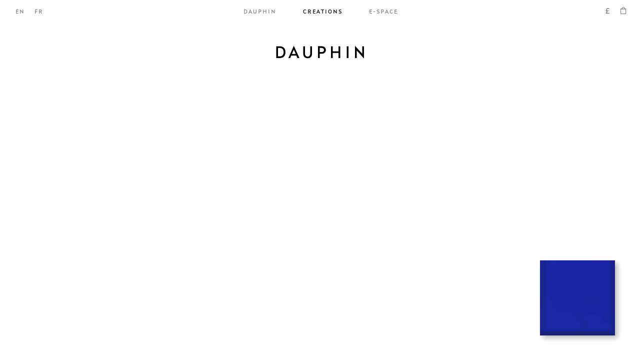

--- FILE ---
content_type: text/html; charset=utf-8
request_url: https://dauphin.paris/collections/all-creations/products/pendant?variant=39367710015658
body_size: 24990
content:
<!doctype html>
<html lang=en>
<head>
    <meta charset="utf-8" />
    <title>pendant</title>
    <link rel="alternate" href="https://dauphin.paris/products/pendant" hreflang="en">
    <link rel="alternate" href="https://dauphin.paris/products/pendant" hreflang="fr">
    






<meta property="og:site_name" content="DAUPHIN">
<meta property="og:url" content="https://dauphin.paris/products/pendant">
<meta property="og:title" content="pendant">
<meta property="og:type" content="product">
<meta property="og:description" content="">
<meta name="description" content=""><meta property="product:availability" content="oos">
  <meta property="product:price:amount" content="0.00">
  <meta property="product:price:currency" content="EUR">
        
            <meta property="og:image" content="http://dauphin.paris/cdn/shop/products/DSC_5536retouched.jpg?v=1615800782">
            <meta property="og:image:secure_url" content="https://dauphin.paris/cdn/shop/products/DSC_5536retouched.jpg?v=1615800782">
            <meta property="og:image:width" content="1000">
            <meta property="og:image:height" content="1000">
            <meta property="og:image:alt" content="mixed">
    


<meta name="twitter:site" content="@">
<meta name="twitter:card" content="summary_large_image">
<meta name="twitter:title" content="pendant">
<meta name="twitter:description" content="">

    <link rel="canonical" href="https://dauphin.paris/products/pendant">
    <link rel="shortcut icon" href="//dauphin.paris/cdn/shop/files/favicon_087028e4-16b9-4da0-8bba-4389a2256bc2_small.png?v=1613553780" type="image/png">
    <meta content="width=device-width, initial-scale=1, minimum-scale=1, maximum-scale=1, user-scalable=no" name="viewport" /><meta content="" name="facebook-site-verification" />
    
    
<link href="//dauphin.paris/cdn/shop/t/1/assets/bundle.theme.css?v=96687009655235245951617404745" rel="stylesheet" type="text/css" media="all" />


    <script>window.performance && window.performance.mark && window.performance.mark('shopify.content_for_header.start');</script><meta name="facebook-domain-verification" content="2boy50rzoj92waea0ad6jurzylxmiq">
<meta id="shopify-digital-wallet" name="shopify-digital-wallet" content="/52007501994/digital_wallets/dialog">
<meta name="shopify-checkout-api-token" content="9bdbbf8e21f5edad05da3faec138e158">
<link rel="alternate" hreflang="x-default" href="https://dauphin.paris/products/pendant">
<link rel="alternate" hreflang="fr" href="https://dauphin.paris/fr/products/pendant">
<link rel="alternate" type="application/json+oembed" href="https://dauphin.paris/products/pendant.oembed">
<script async="async" src="/checkouts/internal/preloads.js?locale=en-GB"></script>
<link rel="preconnect" href="https://shop.app" crossorigin="anonymous">
<script async="async" src="https://shop.app/checkouts/internal/preloads.js?locale=en-GB&shop_id=52007501994" crossorigin="anonymous"></script>
<script id="apple-pay-shop-capabilities" type="application/json">{"shopId":52007501994,"countryCode":"GB","currencyCode":"GBP","merchantCapabilities":["supports3DS"],"merchantId":"gid:\/\/shopify\/Shop\/52007501994","merchantName":"DAUPHIN","requiredBillingContactFields":["postalAddress","email","phone"],"requiredShippingContactFields":["postalAddress","email","phone"],"shippingType":"shipping","supportedNetworks":["visa","maestro","masterCard","amex","discover","elo"],"total":{"type":"pending","label":"DAUPHIN","amount":"1.00"},"shopifyPaymentsEnabled":true,"supportsSubscriptions":true}</script>
<script id="shopify-features" type="application/json">{"accessToken":"9bdbbf8e21f5edad05da3faec138e158","betas":["rich-media-storefront-analytics"],"domain":"dauphin.paris","predictiveSearch":true,"shopId":52007501994,"locale":"en"}</script>
<script>var Shopify = Shopify || {};
Shopify.shop = "maisondauphin.myshopify.com";
Shopify.locale = "en";
Shopify.currency = {"active":"GBP","rate":"0.875201"};
Shopify.country = "GB";
Shopify.theme = {"name":"Live","id":116736819370,"schema_name":"Maison Dauphin","schema_version":"1.0.0","theme_store_id":796,"role":"main"};
Shopify.theme.handle = "null";
Shopify.theme.style = {"id":null,"handle":null};
Shopify.cdnHost = "dauphin.paris/cdn";
Shopify.routes = Shopify.routes || {};
Shopify.routes.root = "/";</script>
<script type="module">!function(o){(o.Shopify=o.Shopify||{}).modules=!0}(window);</script>
<script>!function(o){function n(){var o=[];function n(){o.push(Array.prototype.slice.apply(arguments))}return n.q=o,n}var t=o.Shopify=o.Shopify||{};t.loadFeatures=n(),t.autoloadFeatures=n()}(window);</script>
<script>
  window.ShopifyPay = window.ShopifyPay || {};
  window.ShopifyPay.apiHost = "shop.app\/pay";
  window.ShopifyPay.redirectState = null;
</script>
<script id="shop-js-analytics" type="application/json">{"pageType":"product"}</script>
<script defer="defer" async type="module" src="//dauphin.paris/cdn/shopifycloud/shop-js/modules/v2/client.init-shop-cart-sync_DtuiiIyl.en.esm.js"></script>
<script defer="defer" async type="module" src="//dauphin.paris/cdn/shopifycloud/shop-js/modules/v2/chunk.common_CUHEfi5Q.esm.js"></script>
<script type="module">
  await import("//dauphin.paris/cdn/shopifycloud/shop-js/modules/v2/client.init-shop-cart-sync_DtuiiIyl.en.esm.js");
await import("//dauphin.paris/cdn/shopifycloud/shop-js/modules/v2/chunk.common_CUHEfi5Q.esm.js");

  window.Shopify.SignInWithShop?.initShopCartSync?.({"fedCMEnabled":true,"windoidEnabled":true});

</script>
<script>
  window.Shopify = window.Shopify || {};
  if (!window.Shopify.featureAssets) window.Shopify.featureAssets = {};
  window.Shopify.featureAssets['shop-js'] = {"shop-cart-sync":["modules/v2/client.shop-cart-sync_DFoTY42P.en.esm.js","modules/v2/chunk.common_CUHEfi5Q.esm.js"],"init-fed-cm":["modules/v2/client.init-fed-cm_D2UNy1i2.en.esm.js","modules/v2/chunk.common_CUHEfi5Q.esm.js"],"init-shop-email-lookup-coordinator":["modules/v2/client.init-shop-email-lookup-coordinator_BQEe2rDt.en.esm.js","modules/v2/chunk.common_CUHEfi5Q.esm.js"],"shop-cash-offers":["modules/v2/client.shop-cash-offers_3CTtReFF.en.esm.js","modules/v2/chunk.common_CUHEfi5Q.esm.js","modules/v2/chunk.modal_BewljZkx.esm.js"],"shop-button":["modules/v2/client.shop-button_C6oxCjDL.en.esm.js","modules/v2/chunk.common_CUHEfi5Q.esm.js"],"init-windoid":["modules/v2/client.init-windoid_5pix8xhK.en.esm.js","modules/v2/chunk.common_CUHEfi5Q.esm.js"],"avatar":["modules/v2/client.avatar_BTnouDA3.en.esm.js"],"init-shop-cart-sync":["modules/v2/client.init-shop-cart-sync_DtuiiIyl.en.esm.js","modules/v2/chunk.common_CUHEfi5Q.esm.js"],"shop-toast-manager":["modules/v2/client.shop-toast-manager_BYv_8cH1.en.esm.js","modules/v2/chunk.common_CUHEfi5Q.esm.js"],"pay-button":["modules/v2/client.pay-button_FnF9EIkY.en.esm.js","modules/v2/chunk.common_CUHEfi5Q.esm.js"],"shop-login-button":["modules/v2/client.shop-login-button_CH1KUpOf.en.esm.js","modules/v2/chunk.common_CUHEfi5Q.esm.js","modules/v2/chunk.modal_BewljZkx.esm.js"],"init-customer-accounts-sign-up":["modules/v2/client.init-customer-accounts-sign-up_aj7QGgYS.en.esm.js","modules/v2/client.shop-login-button_CH1KUpOf.en.esm.js","modules/v2/chunk.common_CUHEfi5Q.esm.js","modules/v2/chunk.modal_BewljZkx.esm.js"],"init-shop-for-new-customer-accounts":["modules/v2/client.init-shop-for-new-customer-accounts_NbnYRf_7.en.esm.js","modules/v2/client.shop-login-button_CH1KUpOf.en.esm.js","modules/v2/chunk.common_CUHEfi5Q.esm.js","modules/v2/chunk.modal_BewljZkx.esm.js"],"init-customer-accounts":["modules/v2/client.init-customer-accounts_ppedhqCH.en.esm.js","modules/v2/client.shop-login-button_CH1KUpOf.en.esm.js","modules/v2/chunk.common_CUHEfi5Q.esm.js","modules/v2/chunk.modal_BewljZkx.esm.js"],"shop-follow-button":["modules/v2/client.shop-follow-button_CMIBBa6u.en.esm.js","modules/v2/chunk.common_CUHEfi5Q.esm.js","modules/v2/chunk.modal_BewljZkx.esm.js"],"lead-capture":["modules/v2/client.lead-capture_But0hIyf.en.esm.js","modules/v2/chunk.common_CUHEfi5Q.esm.js","modules/v2/chunk.modal_BewljZkx.esm.js"],"checkout-modal":["modules/v2/client.checkout-modal_BBxc70dQ.en.esm.js","modules/v2/chunk.common_CUHEfi5Q.esm.js","modules/v2/chunk.modal_BewljZkx.esm.js"],"shop-login":["modules/v2/client.shop-login_hM3Q17Kl.en.esm.js","modules/v2/chunk.common_CUHEfi5Q.esm.js","modules/v2/chunk.modal_BewljZkx.esm.js"],"payment-terms":["modules/v2/client.payment-terms_CAtGlQYS.en.esm.js","modules/v2/chunk.common_CUHEfi5Q.esm.js","modules/v2/chunk.modal_BewljZkx.esm.js"]};
</script>
<script>(function() {
  var isLoaded = false;
  function asyncLoad() {
    if (isLoaded) return;
    isLoaded = true;
    var urls = ["https:\/\/hello.zonos.com\/shop-duty-tax\/hello.js?1613059444177\u0026shop=maisondauphin.myshopify.com","https:\/\/d23dclunsivw3h.cloudfront.net\/redirect-app.js?shop=maisondauphin.myshopify.com","\/\/cdn.shopify.com\/proxy\/9caaa0e12668d689e51ce8d719da151c110acfbbdbb478a67f8c1e6148e95802\/ppslider.netlify.com\/s\/preview.js?shop=maisondauphin.myshopify.com\u0026sp-cache-control=cHVibGljLCBtYXgtYWdlPTkwMA"];
    for (var i = 0; i < urls.length; i++) {
      var s = document.createElement('script');
      s.type = 'text/javascript';
      s.async = true;
      s.src = urls[i];
      var x = document.getElementsByTagName('script')[0];
      x.parentNode.insertBefore(s, x);
    }
  };
  if(window.attachEvent) {
    window.attachEvent('onload', asyncLoad);
  } else {
    window.addEventListener('load', asyncLoad, false);
  }
})();</script>
<script id="__st">var __st={"a":52007501994,"offset":3600,"reqid":"5622e9e5-4630-4306-bafa-4d325416aa3e-1766247056","pageurl":"dauphin.paris\/collections\/all-creations\/products\/pendant?variant=39367710015658","u":"8294d4aafa84","p":"product","rtyp":"product","rid":6570842063018};</script>
<script>window.ShopifyPaypalV4VisibilityTracking = true;</script>
<script id="captcha-bootstrap">!function(){'use strict';const t='contact',e='account',n='new_comment',o=[[t,t],['blogs',n],['comments',n],[t,'customer']],c=[[e,'customer_login'],[e,'guest_login'],[e,'recover_customer_password'],[e,'create_customer']],r=t=>t.map((([t,e])=>`form[action*='/${t}']:not([data-nocaptcha='true']) input[name='form_type'][value='${e}']`)).join(','),a=t=>()=>t?[...document.querySelectorAll(t)].map((t=>t.form)):[];function s(){const t=[...o],e=r(t);return a(e)}const i='password',u='form_key',d=['recaptcha-v3-token','g-recaptcha-response','h-captcha-response',i],f=()=>{try{return window.sessionStorage}catch{return}},m='__shopify_v',_=t=>t.elements[u];function p(t,e,n=!1){try{const o=window.sessionStorage,c=JSON.parse(o.getItem(e)),{data:r}=function(t){const{data:e,action:n}=t;return t[m]||n?{data:e,action:n}:{data:t,action:n}}(c);for(const[e,n]of Object.entries(r))t.elements[e]&&(t.elements[e].value=n);n&&o.removeItem(e)}catch(o){console.error('form repopulation failed',{error:o})}}const l='form_type',E='cptcha';function T(t){t.dataset[E]=!0}const w=window,h=w.document,L='Shopify',v='ce_forms',y='captcha';let A=!1;((t,e)=>{const n=(g='f06e6c50-85a8-45c8-87d0-21a2b65856fe',I='https://cdn.shopify.com/shopifycloud/storefront-forms-hcaptcha/ce_storefront_forms_captcha_hcaptcha.v1.5.2.iife.js',D={infoText:'Protected by hCaptcha',privacyText:'Privacy',termsText:'Terms'},(t,e,n)=>{const o=w[L][v],c=o.bindForm;if(c)return c(t,g,e,D).then(n);var r;o.q.push([[t,g,e,D],n]),r=I,A||(h.body.append(Object.assign(h.createElement('script'),{id:'captcha-provider',async:!0,src:r})),A=!0)});var g,I,D;w[L]=w[L]||{},w[L][v]=w[L][v]||{},w[L][v].q=[],w[L][y]=w[L][y]||{},w[L][y].protect=function(t,e){n(t,void 0,e),T(t)},Object.freeze(w[L][y]),function(t,e,n,w,h,L){const[v,y,A,g]=function(t,e,n){const i=e?o:[],u=t?c:[],d=[...i,...u],f=r(d),m=r(i),_=r(d.filter((([t,e])=>n.includes(e))));return[a(f),a(m),a(_),s()]}(w,h,L),I=t=>{const e=t.target;return e instanceof HTMLFormElement?e:e&&e.form},D=t=>v().includes(t);t.addEventListener('submit',(t=>{const e=I(t);if(!e)return;const n=D(e)&&!e.dataset.hcaptchaBound&&!e.dataset.recaptchaBound,o=_(e),c=g().includes(e)&&(!o||!o.value);(n||c)&&t.preventDefault(),c&&!n&&(function(t){try{if(!f())return;!function(t){const e=f();if(!e)return;const n=_(t);if(!n)return;const o=n.value;o&&e.removeItem(o)}(t);const e=Array.from(Array(32),(()=>Math.random().toString(36)[2])).join('');!function(t,e){_(t)||t.append(Object.assign(document.createElement('input'),{type:'hidden',name:u})),t.elements[u].value=e}(t,e),function(t,e){const n=f();if(!n)return;const o=[...t.querySelectorAll(`input[type='${i}']`)].map((({name:t})=>t)),c=[...d,...o],r={};for(const[a,s]of new FormData(t).entries())c.includes(a)||(r[a]=s);n.setItem(e,JSON.stringify({[m]:1,action:t.action,data:r}))}(t,e)}catch(e){console.error('failed to persist form',e)}}(e),e.submit())}));const S=(t,e)=>{t&&!t.dataset[E]&&(n(t,e.some((e=>e===t))),T(t))};for(const o of['focusin','change'])t.addEventListener(o,(t=>{const e=I(t);D(e)&&S(e,y())}));const B=e.get('form_key'),M=e.get(l),P=B&&M;t.addEventListener('DOMContentLoaded',(()=>{const t=y();if(P)for(const e of t)e.elements[l].value===M&&p(e,B);[...new Set([...A(),...v().filter((t=>'true'===t.dataset.shopifyCaptcha))])].forEach((e=>S(e,t)))}))}(h,new URLSearchParams(w.location.search),n,t,e,['guest_login'])})(!0,!0)}();</script>
<script integrity="sha256-4kQ18oKyAcykRKYeNunJcIwy7WH5gtpwJnB7kiuLZ1E=" data-source-attribution="shopify.loadfeatures" defer="defer" src="//dauphin.paris/cdn/shopifycloud/storefront/assets/storefront/load_feature-a0a9edcb.js" crossorigin="anonymous"></script>
<script crossorigin="anonymous" defer="defer" src="//dauphin.paris/cdn/shopifycloud/storefront/assets/shopify_pay/storefront-65b4c6d7.js?v=20250812"></script>
<script data-source-attribution="shopify.dynamic_checkout.dynamic.init">var Shopify=Shopify||{};Shopify.PaymentButton=Shopify.PaymentButton||{isStorefrontPortableWallets:!0,init:function(){window.Shopify.PaymentButton.init=function(){};var t=document.createElement("script");t.src="https://dauphin.paris/cdn/shopifycloud/portable-wallets/latest/portable-wallets.en.js",t.type="module",document.head.appendChild(t)}};
</script>
<script data-source-attribution="shopify.dynamic_checkout.buyer_consent">
  function portableWalletsHideBuyerConsent(e){var t=document.getElementById("shopify-buyer-consent"),n=document.getElementById("shopify-subscription-policy-button");t&&n&&(t.classList.add("hidden"),t.setAttribute("aria-hidden","true"),n.removeEventListener("click",e))}function portableWalletsShowBuyerConsent(e){var t=document.getElementById("shopify-buyer-consent"),n=document.getElementById("shopify-subscription-policy-button");t&&n&&(t.classList.remove("hidden"),t.removeAttribute("aria-hidden"),n.addEventListener("click",e))}window.Shopify?.PaymentButton&&(window.Shopify.PaymentButton.hideBuyerConsent=portableWalletsHideBuyerConsent,window.Shopify.PaymentButton.showBuyerConsent=portableWalletsShowBuyerConsent);
</script>
<script data-source-attribution="shopify.dynamic_checkout.cart.bootstrap">document.addEventListener("DOMContentLoaded",(function(){function t(){return document.querySelector("shopify-accelerated-checkout-cart, shopify-accelerated-checkout")}if(t())Shopify.PaymentButton.init();else{new MutationObserver((function(e,n){t()&&(Shopify.PaymentButton.init(),n.disconnect())})).observe(document.body,{childList:!0,subtree:!0})}}));
</script>
<link id="shopify-accelerated-checkout-styles" rel="stylesheet" media="screen" href="https://dauphin.paris/cdn/shopifycloud/portable-wallets/latest/accelerated-checkout-backwards-compat.css" crossorigin="anonymous">
<style id="shopify-accelerated-checkout-cart">
        #shopify-buyer-consent {
  margin-top: 1em;
  display: inline-block;
  width: 100%;
}

#shopify-buyer-consent.hidden {
  display: none;
}

#shopify-subscription-policy-button {
  background: none;
  border: none;
  padding: 0;
  text-decoration: underline;
  font-size: inherit;
  cursor: pointer;
}

#shopify-subscription-policy-button::before {
  box-shadow: none;
}

      </style>

<script>window.performance && window.performance.mark && window.performance.mark('shopify.content_for_header.end');</script>
<!-- Google Tag Manager -->
        <script>(function(w,d,s,l,i){w[l]=w[l]||[];w[l].push({'gtm.start':
        new Date().getTime(),event:'gtm.js'});var f=d.getElementsByTagName(s)[0],
        j=d.createElement(s),dl=l!='dataLayer'?'&l='+l:'';j.async=true;j.src=
        'https://www.googletagmanager.com/gtm.js?id='+i+dl;f.parentNode.insertBefore(j,f);
        })(window,document,'script','dataLayer','GTM-P5WV5FG');</script>
        <!-- End Google Tag Manager --><link href="https://monorail-edge.shopifysvc.com" rel="dns-prefetch">
<script>(function(){if ("sendBeacon" in navigator && "performance" in window) {try {var session_token_from_headers = performance.getEntriesByType('navigation')[0].serverTiming.find(x => x.name == '_s').description;} catch {var session_token_from_headers = undefined;}var session_cookie_matches = document.cookie.match(/_shopify_s=([^;]*)/);var session_token_from_cookie = session_cookie_matches && session_cookie_matches.length === 2 ? session_cookie_matches[1] : "";var session_token = session_token_from_headers || session_token_from_cookie || "";function handle_abandonment_event(e) {var entries = performance.getEntries().filter(function(entry) {return /monorail-edge.shopifysvc.com/.test(entry.name);});if (!window.abandonment_tracked && entries.length === 0) {window.abandonment_tracked = true;var currentMs = Date.now();var navigation_start = performance.timing.navigationStart;var payload = {shop_id: 52007501994,url: window.location.href,navigation_start,duration: currentMs - navigation_start,session_token,page_type: "product"};window.navigator.sendBeacon("https://monorail-edge.shopifysvc.com/v1/produce", JSON.stringify({schema_id: "online_store_buyer_site_abandonment/1.1",payload: payload,metadata: {event_created_at_ms: currentMs,event_sent_at_ms: currentMs}}));}}window.addEventListener('pagehide', handle_abandonment_event);}}());</script>
<script id="web-pixels-manager-setup">(function e(e,d,r,n,o){if(void 0===o&&(o={}),!Boolean(null===(a=null===(i=window.Shopify)||void 0===i?void 0:i.analytics)||void 0===a?void 0:a.replayQueue)){var i,a;window.Shopify=window.Shopify||{};var t=window.Shopify;t.analytics=t.analytics||{};var s=t.analytics;s.replayQueue=[],s.publish=function(e,d,r){return s.replayQueue.push([e,d,r]),!0};try{self.performance.mark("wpm:start")}catch(e){}var l=function(){var e={modern:/Edge?\/(1{2}[4-9]|1[2-9]\d|[2-9]\d{2}|\d{4,})\.\d+(\.\d+|)|Firefox\/(1{2}[4-9]|1[2-9]\d|[2-9]\d{2}|\d{4,})\.\d+(\.\d+|)|Chrom(ium|e)\/(9{2}|\d{3,})\.\d+(\.\d+|)|(Maci|X1{2}).+ Version\/(15\.\d+|(1[6-9]|[2-9]\d|\d{3,})\.\d+)([,.]\d+|)( \(\w+\)|)( Mobile\/\w+|) Safari\/|Chrome.+OPR\/(9{2}|\d{3,})\.\d+\.\d+|(CPU[ +]OS|iPhone[ +]OS|CPU[ +]iPhone|CPU IPhone OS|CPU iPad OS)[ +]+(15[._]\d+|(1[6-9]|[2-9]\d|\d{3,})[._]\d+)([._]\d+|)|Android:?[ /-](13[3-9]|1[4-9]\d|[2-9]\d{2}|\d{4,})(\.\d+|)(\.\d+|)|Android.+Firefox\/(13[5-9]|1[4-9]\d|[2-9]\d{2}|\d{4,})\.\d+(\.\d+|)|Android.+Chrom(ium|e)\/(13[3-9]|1[4-9]\d|[2-9]\d{2}|\d{4,})\.\d+(\.\d+|)|SamsungBrowser\/([2-9]\d|\d{3,})\.\d+/,legacy:/Edge?\/(1[6-9]|[2-9]\d|\d{3,})\.\d+(\.\d+|)|Firefox\/(5[4-9]|[6-9]\d|\d{3,})\.\d+(\.\d+|)|Chrom(ium|e)\/(5[1-9]|[6-9]\d|\d{3,})\.\d+(\.\d+|)([\d.]+$|.*Safari\/(?![\d.]+ Edge\/[\d.]+$))|(Maci|X1{2}).+ Version\/(10\.\d+|(1[1-9]|[2-9]\d|\d{3,})\.\d+)([,.]\d+|)( \(\w+\)|)( Mobile\/\w+|) Safari\/|Chrome.+OPR\/(3[89]|[4-9]\d|\d{3,})\.\d+\.\d+|(CPU[ +]OS|iPhone[ +]OS|CPU[ +]iPhone|CPU IPhone OS|CPU iPad OS)[ +]+(10[._]\d+|(1[1-9]|[2-9]\d|\d{3,})[._]\d+)([._]\d+|)|Android:?[ /-](13[3-9]|1[4-9]\d|[2-9]\d{2}|\d{4,})(\.\d+|)(\.\d+|)|Mobile Safari.+OPR\/([89]\d|\d{3,})\.\d+\.\d+|Android.+Firefox\/(13[5-9]|1[4-9]\d|[2-9]\d{2}|\d{4,})\.\d+(\.\d+|)|Android.+Chrom(ium|e)\/(13[3-9]|1[4-9]\d|[2-9]\d{2}|\d{4,})\.\d+(\.\d+|)|Android.+(UC? ?Browser|UCWEB|U3)[ /]?(15\.([5-9]|\d{2,})|(1[6-9]|[2-9]\d|\d{3,})\.\d+)\.\d+|SamsungBrowser\/(5\.\d+|([6-9]|\d{2,})\.\d+)|Android.+MQ{2}Browser\/(14(\.(9|\d{2,})|)|(1[5-9]|[2-9]\d|\d{3,})(\.\d+|))(\.\d+|)|K[Aa][Ii]OS\/(3\.\d+|([4-9]|\d{2,})\.\d+)(\.\d+|)/},d=e.modern,r=e.legacy,n=navigator.userAgent;return n.match(d)?"modern":n.match(r)?"legacy":"unknown"}(),u="modern"===l?"modern":"legacy",c=(null!=n?n:{modern:"",legacy:""})[u],f=function(e){return[e.baseUrl,"/wpm","/b",e.hashVersion,"modern"===e.buildTarget?"m":"l",".js"].join("")}({baseUrl:d,hashVersion:r,buildTarget:u}),m=function(e){var d=e.version,r=e.bundleTarget,n=e.surface,o=e.pageUrl,i=e.monorailEndpoint;return{emit:function(e){var a=e.status,t=e.errorMsg,s=(new Date).getTime(),l=JSON.stringify({metadata:{event_sent_at_ms:s},events:[{schema_id:"web_pixels_manager_load/3.1",payload:{version:d,bundle_target:r,page_url:o,status:a,surface:n,error_msg:t},metadata:{event_created_at_ms:s}}]});if(!i)return console&&console.warn&&console.warn("[Web Pixels Manager] No Monorail endpoint provided, skipping logging."),!1;try{return self.navigator.sendBeacon.bind(self.navigator)(i,l)}catch(e){}var u=new XMLHttpRequest;try{return u.open("POST",i,!0),u.setRequestHeader("Content-Type","text/plain"),u.send(l),!0}catch(e){return console&&console.warn&&console.warn("[Web Pixels Manager] Got an unhandled error while logging to Monorail."),!1}}}}({version:r,bundleTarget:l,surface:e.surface,pageUrl:self.location.href,monorailEndpoint:e.monorailEndpoint});try{o.browserTarget=l,function(e){var d=e.src,r=e.async,n=void 0===r||r,o=e.onload,i=e.onerror,a=e.sri,t=e.scriptDataAttributes,s=void 0===t?{}:t,l=document.createElement("script"),u=document.querySelector("head"),c=document.querySelector("body");if(l.async=n,l.src=d,a&&(l.integrity=a,l.crossOrigin="anonymous"),s)for(var f in s)if(Object.prototype.hasOwnProperty.call(s,f))try{l.dataset[f]=s[f]}catch(e){}if(o&&l.addEventListener("load",o),i&&l.addEventListener("error",i),u)u.appendChild(l);else{if(!c)throw new Error("Did not find a head or body element to append the script");c.appendChild(l)}}({src:f,async:!0,onload:function(){if(!function(){var e,d;return Boolean(null===(d=null===(e=window.Shopify)||void 0===e?void 0:e.analytics)||void 0===d?void 0:d.initialized)}()){var d=window.webPixelsManager.init(e)||void 0;if(d){var r=window.Shopify.analytics;r.replayQueue.forEach((function(e){var r=e[0],n=e[1],o=e[2];d.publishCustomEvent(r,n,o)})),r.replayQueue=[],r.publish=d.publishCustomEvent,r.visitor=d.visitor,r.initialized=!0}}},onerror:function(){return m.emit({status:"failed",errorMsg:"".concat(f," has failed to load")})},sri:function(e){var d=/^sha384-[A-Za-z0-9+/=]+$/;return"string"==typeof e&&d.test(e)}(c)?c:"",scriptDataAttributes:o}),m.emit({status:"loading"})}catch(e){m.emit({status:"failed",errorMsg:(null==e?void 0:e.message)||"Unknown error"})}}})({shopId: 52007501994,storefrontBaseUrl: "https://dauphin.paris",extensionsBaseUrl: "https://extensions.shopifycdn.com/cdn/shopifycloud/web-pixels-manager",monorailEndpoint: "https://monorail-edge.shopifysvc.com/unstable/produce_batch",surface: "storefront-renderer",enabledBetaFlags: ["2dca8a86"],webPixelsConfigList: [{"id":"shopify-app-pixel","configuration":"{}","eventPayloadVersion":"v1","runtimeContext":"STRICT","scriptVersion":"0450","apiClientId":"shopify-pixel","type":"APP","privacyPurposes":["ANALYTICS","MARKETING"]},{"id":"shopify-custom-pixel","eventPayloadVersion":"v1","runtimeContext":"LAX","scriptVersion":"0450","apiClientId":"shopify-pixel","type":"CUSTOM","privacyPurposes":["ANALYTICS","MARKETING"]}],isMerchantRequest: false,initData: {"shop":{"name":"DAUPHIN","paymentSettings":{"currencyCode":"EUR"},"myshopifyDomain":"maisondauphin.myshopify.com","countryCode":"GB","storefrontUrl":"https:\/\/dauphin.paris"},"customer":null,"cart":null,"checkout":null,"productVariants":[{"price":{"amount":0.0,"currencyCode":"GBP"},"product":{"title":"pendant","vendor":"Maison Dauphin","id":"6570842063018","untranslatedTitle":"pendant","url":"\/products\/pendant","type":""},"id":"39367710015658","image":{"src":"\/\/dauphin.paris\/cdn\/shop\/products\/DSC_5536retouched.jpg?v=1615800782"},"sku":"","title":"mixed","untranslatedTitle":"mixed"}],"purchasingCompany":null},},"https://dauphin.paris/cdn","1e0b1122w61c904dfpc855754am2b403ea2",{"modern":"","legacy":""},{"shopId":"52007501994","storefrontBaseUrl":"https:\/\/dauphin.paris","extensionBaseUrl":"https:\/\/extensions.shopifycdn.com\/cdn\/shopifycloud\/web-pixels-manager","surface":"storefront-renderer","enabledBetaFlags":"[\"2dca8a86\"]","isMerchantRequest":"false","hashVersion":"1e0b1122w61c904dfpc855754am2b403ea2","publish":"custom","events":"[[\"page_viewed\",{}],[\"product_viewed\",{\"productVariant\":{\"price\":{\"amount\":0.0,\"currencyCode\":\"GBP\"},\"product\":{\"title\":\"pendant\",\"vendor\":\"Maison Dauphin\",\"id\":\"6570842063018\",\"untranslatedTitle\":\"pendant\",\"url\":\"\/products\/pendant\",\"type\":\"\"},\"id\":\"39367710015658\",\"image\":{\"src\":\"\/\/dauphin.paris\/cdn\/shop\/products\/DSC_5536retouched.jpg?v=1615800782\"},\"sku\":\"\",\"title\":\"mixed\",\"untranslatedTitle\":\"mixed\"}}]]"});</script><script>
  window.ShopifyAnalytics = window.ShopifyAnalytics || {};
  window.ShopifyAnalytics.meta = window.ShopifyAnalytics.meta || {};
  window.ShopifyAnalytics.meta.currency = 'GBP';
  var meta = {"product":{"id":6570842063018,"gid":"gid:\/\/shopify\/Product\/6570842063018","vendor":"Maison Dauphin","type":"","variants":[{"id":39367710015658,"price":0,"name":"pendant - mixed","public_title":"mixed","sku":""}],"remote":false},"page":{"pageType":"product","resourceType":"product","resourceId":6570842063018}};
  for (var attr in meta) {
    window.ShopifyAnalytics.meta[attr] = meta[attr];
  }
</script>
<script class="analytics">
  (function () {
    var customDocumentWrite = function(content) {
      var jquery = null;

      if (window.jQuery) {
        jquery = window.jQuery;
      } else if (window.Checkout && window.Checkout.$) {
        jquery = window.Checkout.$;
      }

      if (jquery) {
        jquery('body').append(content);
      }
    };

    var hasLoggedConversion = function(token) {
      if (token) {
        return document.cookie.indexOf('loggedConversion=' + token) !== -1;
      }
      return false;
    }

    var setCookieIfConversion = function(token) {
      if (token) {
        var twoMonthsFromNow = new Date(Date.now());
        twoMonthsFromNow.setMonth(twoMonthsFromNow.getMonth() + 2);

        document.cookie = 'loggedConversion=' + token + '; expires=' + twoMonthsFromNow;
      }
    }

    var trekkie = window.ShopifyAnalytics.lib = window.trekkie = window.trekkie || [];
    if (trekkie.integrations) {
      return;
    }
    trekkie.methods = [
      'identify',
      'page',
      'ready',
      'track',
      'trackForm',
      'trackLink'
    ];
    trekkie.factory = function(method) {
      return function() {
        var args = Array.prototype.slice.call(arguments);
        args.unshift(method);
        trekkie.push(args);
        return trekkie;
      };
    };
    for (var i = 0; i < trekkie.methods.length; i++) {
      var key = trekkie.methods[i];
      trekkie[key] = trekkie.factory(key);
    }
    trekkie.load = function(config) {
      trekkie.config = config || {};
      trekkie.config.initialDocumentCookie = document.cookie;
      var first = document.getElementsByTagName('script')[0];
      var script = document.createElement('script');
      script.type = 'text/javascript';
      script.onerror = function(e) {
        var scriptFallback = document.createElement('script');
        scriptFallback.type = 'text/javascript';
        scriptFallback.onerror = function(error) {
                var Monorail = {
      produce: function produce(monorailDomain, schemaId, payload) {
        var currentMs = new Date().getTime();
        var event = {
          schema_id: schemaId,
          payload: payload,
          metadata: {
            event_created_at_ms: currentMs,
            event_sent_at_ms: currentMs
          }
        };
        return Monorail.sendRequest("https://" + monorailDomain + "/v1/produce", JSON.stringify(event));
      },
      sendRequest: function sendRequest(endpointUrl, payload) {
        // Try the sendBeacon API
        if (window && window.navigator && typeof window.navigator.sendBeacon === 'function' && typeof window.Blob === 'function' && !Monorail.isIos12()) {
          var blobData = new window.Blob([payload], {
            type: 'text/plain'
          });

          if (window.navigator.sendBeacon(endpointUrl, blobData)) {
            return true;
          } // sendBeacon was not successful

        } // XHR beacon

        var xhr = new XMLHttpRequest();

        try {
          xhr.open('POST', endpointUrl);
          xhr.setRequestHeader('Content-Type', 'text/plain');
          xhr.send(payload);
        } catch (e) {
          console.log(e);
        }

        return false;
      },
      isIos12: function isIos12() {
        return window.navigator.userAgent.lastIndexOf('iPhone; CPU iPhone OS 12_') !== -1 || window.navigator.userAgent.lastIndexOf('iPad; CPU OS 12_') !== -1;
      }
    };
    Monorail.produce('monorail-edge.shopifysvc.com',
      'trekkie_storefront_load_errors/1.1',
      {shop_id: 52007501994,
      theme_id: 116736819370,
      app_name: "storefront",
      context_url: window.location.href,
      source_url: "//dauphin.paris/cdn/s/trekkie.storefront.4b0d51228c8d1703f19d66468963c9de55bf59b0.min.js"});

        };
        scriptFallback.async = true;
        scriptFallback.src = '//dauphin.paris/cdn/s/trekkie.storefront.4b0d51228c8d1703f19d66468963c9de55bf59b0.min.js';
        first.parentNode.insertBefore(scriptFallback, first);
      };
      script.async = true;
      script.src = '//dauphin.paris/cdn/s/trekkie.storefront.4b0d51228c8d1703f19d66468963c9de55bf59b0.min.js';
      first.parentNode.insertBefore(script, first);
    };
    trekkie.load(
      {"Trekkie":{"appName":"storefront","development":false,"defaultAttributes":{"shopId":52007501994,"isMerchantRequest":null,"themeId":116736819370,"themeCityHash":"2293089961151773053","contentLanguage":"en","currency":"GBP","eventMetadataId":"ceeb4dab-de3c-4f72-935c-b84da5ecfe09"},"isServerSideCookieWritingEnabled":true,"monorailRegion":"shop_domain","enabledBetaFlags":["65f19447"]},"Session Attribution":{},"S2S":{"facebookCapiEnabled":false,"source":"trekkie-storefront-renderer","apiClientId":580111}}
    );

    var loaded = false;
    trekkie.ready(function() {
      if (loaded) return;
      loaded = true;

      window.ShopifyAnalytics.lib = window.trekkie;

      var originalDocumentWrite = document.write;
      document.write = customDocumentWrite;
      try { window.ShopifyAnalytics.merchantGoogleAnalytics.call(this); } catch(error) {};
      document.write = originalDocumentWrite;

      window.ShopifyAnalytics.lib.page(null,{"pageType":"product","resourceType":"product","resourceId":6570842063018,"shopifyEmitted":true});

      var match = window.location.pathname.match(/checkouts\/(.+)\/(thank_you|post_purchase)/)
      var token = match? match[1]: undefined;
      if (!hasLoggedConversion(token)) {
        setCookieIfConversion(token);
        window.ShopifyAnalytics.lib.track("Viewed Product",{"currency":"GBP","variantId":39367710015658,"productId":6570842063018,"productGid":"gid:\/\/shopify\/Product\/6570842063018","name":"pendant - mixed","price":"0.00","sku":"","brand":"Maison Dauphin","variant":"mixed","category":"","nonInteraction":true,"remote":false},undefined,undefined,{"shopifyEmitted":true});
      window.ShopifyAnalytics.lib.track("monorail:\/\/trekkie_storefront_viewed_product\/1.1",{"currency":"GBP","variantId":39367710015658,"productId":6570842063018,"productGid":"gid:\/\/shopify\/Product\/6570842063018","name":"pendant - mixed","price":"0.00","sku":"","brand":"Maison Dauphin","variant":"mixed","category":"","nonInteraction":true,"remote":false,"referer":"https:\/\/dauphin.paris\/collections\/all-creations\/products\/pendant?variant=39367710015658"});
      }
    });


        var eventsListenerScript = document.createElement('script');
        eventsListenerScript.async = true;
        eventsListenerScript.src = "//dauphin.paris/cdn/shopifycloud/storefront/assets/shop_events_listener-3da45d37.js";
        document.getElementsByTagName('head')[0].appendChild(eventsListenerScript);

})();</script>
<script
  defer
  src="https://dauphin.paris/cdn/shopifycloud/perf-kit/shopify-perf-kit-2.1.2.min.js"
  data-application="storefront-renderer"
  data-shop-id="52007501994"
  data-render-region="gcp-us-east1"
  data-page-type="product"
  data-theme-instance-id="116736819370"
  data-theme-name="Maison Dauphin"
  data-theme-version="1.0.0"
  data-monorail-region="shop_domain"
  data-resource-timing-sampling-rate="10"
  data-shs="true"
  data-shs-beacon="true"
  data-shs-export-with-fetch="true"
  data-shs-logs-sample-rate="1"
  data-shs-beacon-endpoint="https://dauphin.paris/api/collect"
></script>
</head><body class="   pages"><!-- Google Tag Manager (noscript) -->
        <noscript><iframe src=https://www.googletagmanager.com/ns.html?id=GTM-P5WV5FG
        height="0" width="0" style="display:none;visibility:hidden"></iframe></noscript>
<!-- Floating Store Button - Site Toggle -->
<div class="site-toggle" style="opacity:90%;">

    

    <a href="/pages/e-space" target="_blank">
        <img src="//dauphin.paris/cdn/shop/files/VIGNETTE_NOVEMBER_2022_1_copy.jpg?v=1716982921" />
    </a>

</div>

<div id="shopify-section-header" class="shopify-section">


<header>
    <a class="hamburger" href="#">
       <div class="icon-hamburger"></div>
    </a>
    <a class="basket" href="#">
      <div class="icon-basket"></div>
    </a><div class="currency-selector">
    <div class="current-currency-display">$</div>
    <form method="post" action="/cart/update" id="currency_form" accept-charset="UTF-8" class="shopify-currency-form" enctype="multipart/form-data"><input type="hidden" name="form_type" value="currency" /><input type="hidden" name="utf8" value="✓" /><input type="hidden" name="return_to" value="/collections/all-creations/products/pendant" />
       <select name="currency" id="currency" class="currency-select">
        
            
                <option value="EUR">
                    €
                </option>
            
        
            
                <option selected="true" value="GBP">
                    £
                </option>
            
        
            
                <option value="USD">
                    $
                </option>
            
        
       </select>
       <input name="return_to" value="back" type="hidden" />
    </form>
</div>
<h1 class="page-title"><a href="/">
          <!--?xml version="1.0" encoding="utf-8"?-->
<!-- Generator: Adobe Illustrator 18.1.1, SVG Export Plug-In . SVG Version: 6.00 Build 0)  -->
<svg version="1.1" id="Layer_1" xmlns="http://www.w3.org/2000/svg" x="0px" y="0px" viewbox="-16 340 645 114" enable-background="new -16 340 645 114" xmlns:xlink="http://www.w3.org/1999/xlink" xml:space="preserve">
<path d="M599.8,355.3H612v85l-50.9-55.8v52.2h-12.2v-85l50.9,55.8V355.3z M491.5,436.7h12.2v-81.4h-12.2V436.7z M433.8,436.7v-35.8
	h-40.4v35.8h-12.2v-81.4h12.2v34.5h40.4v-34.5H446v81.4C446,436.7,433.8,436.7,433.8,436.7z M302.9,395.3v-28.4h13
	c11.8,0,17,6.1,17,14.3c0,8-5.3,14.1-17,14.1C316,395.3,302.9,395.3,302.9,395.3z M290.7,355.3v81.4h12.2v-29.9h13.3
	c21,0,29.5-14.1,29.5-25.9s-8.4-25.9-29.5-25.9h-25.5V355.3z M249.3,405.2c0,20.6-11.4,32.8-30.7,32.8s-30.9-12.2-30.9-32.8v-49.9
	h12.2v49.4c0,13.7,6.9,21.7,18.5,21.7s18.5-8,18.5-21.7v-49.4h12.2v49.9H249.3z M135.1,408.3h-25.9l13-29.5L135.1,408.3z
	 M139.7,419.5l7.6,17.3h14.1l-39.1-85l-38.3,85h12.8l7.6-17.3C104.3,419.5,139.7,419.5,139.7,419.5z M12.2,424.9h10.9
	c18.3,0,27.8-10.7,27.8-29c0-18.3-9.5-29-27.8-29H12.2V424.9z M23.4,355.3c26.1,0,40.2,15.1,40.2,40.6c0,25.7-14.3,40.8-40.2,40.8H0
	v-81.4H23.4z"></path>
<rect x="336.6" y="1403.2" fill="none" width="612" height="88.4"></rect>
</svg>
          <span>Maisondauphin</span>
       </a>
    </h1>

<ul class="locale-select">
    <a class="locale-link-header" href="/collections/all-creations/products/pendant">en</a>
    <a class="locale-link-header" href="/fr/collections/all-creations/products/pendant">fr</a>
</ul></header>
 <nav>

    <div class="navigation-wrapper">
      

       <ul class="navigation navigation--newnav">
        <li class="newnav--bg"></li>
                
                
                    
                    
                    <li class="nav-item parent-item ">
                        <a href="/pages/about" class="nav-link">Dauphin</a>
                        
                        
                          <div class="newnav--subnav">
                            <ul>
                              
                                
                                  <li class="nav-item ">
                                      <a class="nav-link" href="/pages/about">Studio</a>
                                  </li>
                                
                              
                                
                                  </ul>
                                  <ul>
                                
                              
                                
                                  <li class="nav-item ">
                                      <a class="nav-link" href="/blogs/archives">Archive</a>
                                  </li>
                                
                              
                                
                                  </ul>
                                  <ul>
                                
                              
                                
                                  <li class="nav-item ">
                                      <a class="nav-link" href="https://charlottedauphin.world/">Charlotte Dauphin</a>
                                  </li>
                                
                              
                            </ul>
                          </div>
                        
                    </li>
                
                    
                    
                    <li class="nav-item parent-item  selected">
                        <a href="/collections/collection-i" class="nav-link">Creations</a>
                        
                        
                          <div class="newnav--subnav">
                            <ul>
                              
                                
                                  <li class="nav-item ">
                                      <a class="nav-link" href="/collections/rings">Hand</a>
                                  </li>
                                
                              
                                
                                  <li class="nav-item ">
                                      <a class="nav-link" href="/collections/earrings">Ear</a>
                                  </li>
                                
                              
                                
                                  <li class="nav-item ">
                                      <a class="nav-link" href="/collections/cuffs">Arm</a>
                                  </li>
                                
                              
                                
                                  <li class="nav-item ">
                                      <a class="nav-link" href="/collections/pendants">Neck</a>
                                  </li>
                                
                              
                                
                                  <li class="nav-item ">
                                      <a class="nav-link" href="/collections/hair-cuffs">Hair</a>
                                  </li>
                                
                              
                                
                                  </ul>
                                  <ul>
                                
                              
                                
                                  <li class="nav-item ">
                                      <a class="nav-link" href="/collections/bridal">Alliance</a>
                                  </li>
                                
                              
                                
                                  <li class="nav-item ">
                                      <a class="nav-link" href="/collections/unique-1">Unique</a>
                                  </li>
                                
                              
                                
                                  <li class="nav-item  selected">
                                      <a class="nav-link" href="/collections/all-creations">All</a>
                                  </li>
                                
                              
                                
                                  </ul>
                                  <ul>
                                
                              
                                
                                  <li class="nav-item ">
                                      <a class="nav-link" href="/collections/collection-i">I</a>
                                  </li>
                                
                              
                                
                                  <li class="nav-item ">
                                      <a class="nav-link" href="/collections/disruptive">Disruptive</a>
                                  </li>
                                
                              
                                
                                  <li class="nav-item ">
                                      <a class="nav-link" href="/collections/fluid">Fluid</a>
                                  </li>
                                
                              
                                
                                  </ul>
                                  <ul>
                                
                              
                                
                                  <li class="nav-item ">
                                      <a class="nav-link" href="/collections/collection-ii">II</a>
                                  </li>
                                
                              
                                
                                  <li class="nav-item ">
                                      <a class="nav-link" href="/collections/serpentine">Serpentine</a>
                                  </li>
                                
                              
                                
                                  <li class="nav-item ">
                                      <a class="nav-link" href="/collections/parabole">Parabole</a>
                                  </li>
                                
                              
                                
                                  </ul>
                                  <ul>
                                
                              
                                
                                  <li class="nav-item ">
                                      <a class="nav-link" href="/collections/c">'C'</a>
                                  </li>
                                
                              
                                
                                  <li class="nav-item ">
                                      <a class="nav-link" href="/collections/volume">Volume</a>
                                  </li>
                                
                              
                                
                                  <li class="nav-item ">
                                      <a class="nav-link" href="/collections/monument">Monument</a>
                                  </li>
                                
                              
                                
                                  </ul>
                                  <ul>
                                
                              
                                
                                  <li class="nav-item ">
                                      <a class="nav-link" href="/collections/drops">Drops </a>
                                  </li>
                                
                              
                                
                                  <li class="nav-item ">
                                      <a class="nav-link" href="/collections/lacquer">Lacquer</a>
                                  </li>
                                
                              
                                
                                  <li class="nav-item ">
                                      <a class="nav-link" href="/collections/nanomuseum">Nanomuseum</a>
                                  </li>
                                
                              
                            </ul>
                          </div>
                        
                    </li>
                
                    
                    
                    <li class="nav-item parent-item ">
                        <a href="/pages/e-space" class="nav-link"target="_blank">E-Space</a>
                        
                        
                    </li>
                
</ul>

      
    </div>
 </nav>

 </div><div id="shopify-section-ecomm-slider-minicart" class="shopify-section"><div class="ecom-slider minicart-slider">
   <a class="slider-close icon-close" href="#"></a>
   <div class="ecom-slider-title">order</div>
   
      <div class="mini-cart-item">Your order is empty</div>
   
</div></div><div id="shopify-section-ecomm-slider-order" class="shopify-section">










<div class="ecom-slider order-slider">
   <a class="slider-close icon-close" href="#"></a>
   <div class="ecom-slider-wrapper show" data-product-id="6570842063018">
      <div class="ecom-slider-title">Order</div>
      <img class="ecom-slider-image unveil" data-src="//dauphin.paris/cdn/shop/products/DSC_5536retouched_large.jpg?v=1615800782" alt="pendant" />
      <div class="order-slider-line product-title">pendant</div>
      <div class="order-slider-line product-price">£0.00</div>
      <div class="order-slider-line product-description"><span></span></div>
      <div class="order-slider-line product-mto-tag">%tag%</div>
      <div class="product-mto-description hidden">%tag_desc%</div>
      <form class="add-to-cart-form" action="/cart/add.js" accept-charset="UTF-8" method="post">
         <input type="hidden" name="id" id="id" value="1" />
         <input type="hidden" name="quantity" id="quantity" value="1" />
         <div class="variant-radios">
            
               

               <input type="radio" name="variant_id" id="variant_id_39367710015658" value="39367710015658" data-variant="39367710015658" data-price="£0.00" data-in-stock="false" data-size="" data-colour="mixed" />
            
         </div>
         <input id="product-mto-tag" type="hidden" name="" value="">
      </form>
      <div class="order-slider-line">
         <div class="variant-option">
            Colour<br />
            <div class="form-drop-down">
               <div class="display-value">mixed</div>
               <div class="arrow icon-down_arrow"></div>
               <select class="option-value-select" data-name="colour" value="mixed">
                  <option></option>

                  
                     
                     
                         
                         
                           
                           
                     <option data-thumbnail="//dauphin.paris/cdn/shop/products/DSC_5536retouched_large.jpg?v=1615800782" value="mixed" selected="selected">mixed</option>
                  
               </select>
            </div>
         </div>
         <div class="variant-option">
            Size<br />
            <div class="form-drop-down">
               <div class="display-value"></div>
               <div class="arrow icon-down_arrow"></div>
               <select class="option-value-select" data-name="size" value="">
                  <option selected="selected"></option>

                  
               </select>
            </div>
         </div>
      </div>
      <div class="order-slider-line">
         <a class="ecom-button add-to-cart disabled" data-add="Add to order" data-added="Added" data-adding="Adding ..." data-order-number="" href="#">Add to order</a>
      </div>
      <div class="order-slider-line quicklinks">
         <a class="quicklink-overlay" data-section="size_guide" data-target="size_guide" href="#"Size Guide</a><br />
         <a class="quicklink-overlay" data-section="terms" data-target="delivery" href="#">Delivery</a><br />
         <a class="quicklink-overlay" data-section="terms" data-target="returns" href="#">Returns</a><br />
         <a href="mailto:e-space@maisondauphin.com?subject=pendant">Contact Demands</a><br />
         <a href="mailto:e-space@maisondauphin.com?subject=Make an Appointment&amp;body=pendant">Make an Appointment</a></div>
   </div>
   <div class="quicklink-content checkout-box">
      <a class="close icon-close" href="#"></a>
      <div class="checkout-content" data-section="size_guide">
         <a name="size_guide"></a>
         <div class="checkout-content-body table">
            <h2>Ring size guide</h2>
            <table>
               <thead>
                  <tr>
                     <td>France</td>
                     <td>Italy</td>
                     <td>UK</td>
                     <td>US</td>
                  </tr>
               </thead>
               <tbody>
                  <tr>
                     <td>46</td>
                     <td>8</td>
                     <td>H&frac12;</td>
                     <td>4</td>
                  </tr>
                  <tr>
                     <td>47</td>
                     <td>8/9</td>
                     <td>I</td>
                     <td>4&frac14;</td>
                  </tr>
                  <tr>
                     <td>48</td>
                     <td>9</td>
                     <td>I&frac12;</td>
                     <td>4&frac12;</td>
                  </tr>
                  <tr>
                     <td>49</td>
                     <td>10</td>
                     <td>J</td>
                     <td>4&frac34;</td>
                  </tr>
                  <tr>
                     <td>49.5</td>
                     <td>10/11</td>
                     <td>J&frac12;</td>
                     <td>5</td>
                  </tr>
                  <tr>
                     <td>50</td>
                     <td>11</td>
                     <td>K</td>
                     <td>5</td>
                  </tr>
                  <tr>
                     <td>50.5</td>
                     <td>12</td>
                     <td>K&frac12;</td>
                     <td>5&frac12;</td>
                  </tr>
                  <tr>
                     <td>51</td>
                     <td>12/13</td>
                     <td>L</td>
                     <td>5&frac34;</td>
                  </tr>
                  <tr>
                     <td>52</td>
                     <td>13</td>
                     <td>L&frac12;</td>
                     <td>6</td>
                  </tr>
                  <tr>
                     <td>53</td>
                     <td>14</td>
                     <td>M</td>
                     <td>6&frac14;</td>
                  </tr>
                  <tr>
                     <td>53.5</td>
                     <td>14/15</td>
                     <td>M&frac12;</td>
                     <td>6&frac12;</td>
                  </tr>
                  <tr>
                     <td>54</td>
                     <td>15</td>
                     <td>N</td>
                     <td>6&frac34;</td>
                  </tr>
                  <tr>
                     <td>54.5</td>
                     <td>15/16</td>
                     <td>N&frac12;</td>
                     <td>7</td>
                  </tr>
                  <tr>
                     <td>55</td>
                     <td>16</td>
                     <td>O</td>
                     <td>7&frac14;</td>
                  </tr>
                  <tr>
                     <td>55.5</td>
                     <td>17</td>
                     <td>O&frac12;</td>
                     <td>7&frac12;</td>
                  </tr>
                  <tr>
                     <td>56</td>
                     <td>17/18</td>
                     <td>P</td>
                     <td>7&frac34;</td>
                  </tr>
                  <tr>
                     <td>57</td>
                     <td>18</td>
                     <td>P&frac12;</td>
                     <td>8</td>
                  </tr>
                  <tr>
                     <td>58</td>
                     <td>18/19</td>
                     <td>Q</td>
                     <td>8&frac14;</td>
                  </tr>
                  <tr>
                     <td>58.5</td>
                     <td>19</td>
                     <td>Q&frac12;</td>
                     <td>8&frac12;</td>
                  </tr>
                  <tr>
                     <td>59</td>
                     <td>19/20</td>
                     <td>R</td>
                     <td>8&frac34;</td>
                  </tr>
                  <tr>
                     <td>60</td>
                     <td>20</td>
                     <td>R&frac12;</td>
                     <td>9</td>
                  </tr>
               </tbody>
            </table>
         </div>
      </div>
      <div class="checkout-content" data-section="terms">
         <div class="checkout-content-body">
            <ol>
               <li>
                  <h2>Identification</h2>
                  <p>This <a href="http://www.maisondauphin.com">www.maisonDAUPHIN.com </a>website (hereinafter referred to as the "Website") is published by us, CDLR Studio Ltd, a limited company registered in England and Wales under company number 8572040, whose registered address is 54 Pont Street, London, SW1X 0AE trading as DAUPHIN (“DAUPHIN”, “us” and “our” being interpreted accordingly). Our VAT number is GB166473877.</p>
                  <p>Access to this website and use of its contents are subject to these terms and conditions (“Terms”). By accessing this website and browsing it, or where applicable by submitting an order for a product, you, the website user or customer ("customer", “user” or “you”) are deemed to have unconditionally accepted these Terms. If you do not agree to any of these Terms, you must not use this Website or purchase any products from it.</p>
               </li>
               <li>
                  <h2>General</h2>
                  <p>The following Terms shall apply to your use of this Website and sales of DAUPHIN products concluded at a distance by DAUPHIN to you (the “Customer” or “you”). This includes purchases made on the Website, over the phone or via e-mail </p>
                  <p>Please read these Terms carefully before you submit your order to us. These Terms tell you who we are, how we will provide products to you, how you and we may change or end the contract, what to do if there is a problem and other important information.</p>
                  <p>In the case of an order placed through the Website, you will be asked to tick an “I Accept” box. By doing so you will indicate your acknowledgement and full acceptance of these Terms. Note that you must accept these Terms as a condition of us agreeing to your order.</p>
                  <p>DAUPHIN may modify these Terms at any time (which modifications shall apply immediately) so you should regularly revisit this page to make sure that you have seen the latest version before accepting them.</p>
               </li>
               <li>
                  <h2>Purchasing eligibility</h2>
                  <p>To place an order on our Website, you must be recognised as an adult in the territory where you live and be legally capable of entering into a binding contract. DAUPHIN reserves the right to decline an order at its sole discretion.</p>
                  <p>By accepting these Terms, you represent and warrant that you are a genuine end-user customer or consumer and that you will not advertise, offer, retail, distribute or sell DAUPHIN products for commercial purposes or any other commercial benefit. We reserve the right not to sell any products or fulfil any order without liability where we have reason to believe that you may not be a genuine end-user customer or consumer.</p>
               </li>
               <li>
                  <h2>Our contract with you</h2>
                  <h3>How we will accept your order. </h3>
                  <p>Our acceptance of your order will take place when we email you to accept it, at which point a contract will come into existence between you and us. </p>
                  <h3>If we cannot accept your order. </h3>
                  <p>If we are unable to accept your order, we will inform you of this by e-mail and will not charge you for the product. This might be because the product is out of stock, because of unexpected limits on our resources which we could not reasonably plan for, because of an adverse credit reference, because of an error in the price or description, we are unable to meet your specific delivery requirements or for other reasons beyond our control. </p>
                  <h3>Your order number. </h3>
                  <p>We will assign an order number to your order and tell you what it is, when we accept your order. It will help us if you can refer to this order number whenever you contact us about your order.</p>
                  <p>Please note that due to regional or local administrative, customs or legal requirements, the order process, terms, payment and/or delivery arrangements referred to in these Terms or on this Website may be amended or varied depending on the territory in which you live.  We will endeavour to inform you of this as soon as possible after we receive your order.</p>
               </li>
               <li>
                  <h2>Products you can purchase</h2>
                  <p>Only items shown as being for sale on this Website can be purchased online. If you wish to make a special order for an item that does not currently appear on this Website, please contact our Client department at <a href="mailto:sales@maisondauphin.com">sales@maisondauphin.com</a>and we will see if we can help you.</p>
                  <p>DAUPHIN reserves the right to change the range of items shown on the Website at any time. The number of items that can be ordered in a single buying session may be limited.</p>
               </li>
               <li>
                  <h2>Product information</h2>
                  <p>Photographs and pictures displayed on the Website are for general guidance purposes only. Whilst DAUPHIN does its best to provide customers with the most accurate information on the products, there may be slight variations between images on this Website and the actual products – for example, due to your own computer display or lighting or photographic techniques, items may differ in apparent size, colour or texture. Although we have made every effort to be as accurate as possible in relation to product descriptions, because our products are handmade, the sizes, weights, capacities, dimensions and measurements indicated on our Website can sometimes slightly differ from the final product.  Without prejudice to your legal rights under applicable consumer law, DAUPHIN cannot be held responsible for any non-material discrepancies or slight variations between the images of the items displayed on the Website and the final delivered product.</p>
                  <p>DAUPHIN will use its reasonable efforts to ensure that the information provided on its Website is accurate and up-to-date, however, DAUPHIN does not represent or guarantee - and, to the fullest extent legally permitted, hereby disclaims any undertaking whether express or implied - to users, that the content and other information made available on the website is 100% complete, accurate or up to date.  We reserve the right to amend or correct the content of the Website at any time, without prior notice or any liability on our part.</p>
                  <p>If you wish to have more information on a product, please contact our Sales Department at <a href="mailto:sales@maisondauphin.com">sales@maisondauphin.com</a>.</p>
               </li>
               <li>
                  <h2>How to place an order</h2>
                  <p>First choose the items you would like to purchase and add them to your shopping cart by simply clicking on “Add to shopping bag” on the page of each product. You can modify the content of your shopping bag any time until you have submitted your payment details. </p>
                  <p>You will then need to identify yourself by either logging into your account or selecting “Guest check-out”. If you choose to do a guest check-out, you will need to provide the following information: name, address, phone number, e-mail address. </p>
                  <p>In either case, you will be required to provide the following information:</p>
                  <ul>
                     <li>The delivery address for us to send your order;</li>
                     <li>Your chosen despatch method;</li>
                     <li>Your payment details.</li>
                  </ul>
                  <p>A recap of your order will then be displayed showing the price of the items, the delivery cost if any and an estimate of the import duty if any.  Finally, tick the “I accept the terms and conditions” box and click on “Validate payment” to finalise your order. By placing an order, you are submitting an offer to DAUPHIN to buy the products you have placed in your “Shopping Bag”</p>
                  <p>You will then receive an e-mail confirming the contents of your order.  You should check this confirmation and inform our Sales Department immediately if any of these order details are inaccurate.</p>
                  <p>Once payment has been received and accepted by us, you will receive a second e-mail that constitutes the acceptance of your order by DAUPHIN.  An invoice will also be sent to you by e-mail. </p>
               </li>
               <li>
                  <h2>Prices and payment terms</h2>
                  <p>Your order will be processed once DAUPHIN has received the full payment.  Should the payment not be arrive in full, cleared and verified funds within 7 business days, your order will be cancelled. </p>
                  <h3>What is included in the price?</h3>
                  <p>Prices shown on the Website include UK sales tax, but do not include any local sales or other applicable taxes that may be chargeable outside the UK, shipping costs or any possible import duty. </p>
                  <p>Depending on the delivery country selected, prices will be shown either in EUR, GBP, or USD. Prices are provided for informational purposes and are not binding until such time as your order is accepted and the product delivered. Subject to applicable law, the prices given on this Website remain subject to change without notice and in particular (without limitation) we reserve the right to correct any pricing errors on the Website or adjust prices to deal with fluctuations in currency, tax, shipping, delivery and/or import costs.</p>
                  <p>For every purchase, the customer will receive a certificate of authenticity that guarantees the authenticity of the items purchased.</p>
                  <p>For no additional costs, customers can also ask for the following:</p>
                  <ul>
                     <li>a personalised note;</li>
                     <li>an invoice where applicable;</li>
                     <li>one rhodium treatment in the year following the date of your purchase: although you must come to one of our showrooms, in London or Paris and your chosen time/date is subject to availability.</li>
                  </ul>
                  <p>It is always possible that, despite our best efforts, some of the products we sell may be incorrectly priced.  We will normally check prices before accepting your order so that, where the product's correct price at your order date is less than our stated price at your order date, we will charge the lower amount. </p>
                  <p>If the product's correct price at your order date is higher than the price stated to you, we will contact you for your instructions before we accept your order. If we still process your order where a pricing error is obvious or should reasonably have been recognised as mispricing, we will inform you of the same, and without excluding or limiting your mandatory legal rights as a consumer under applicable law, you can elect to receive the product at the correct price or we will refund you the sums you have paid, subject to you returning the relevant products in a reasonable condition.</p>
                  <h3>How can you pay?</h3>
                  <p>You can pay by bank transfer or with one of the payment methods indicated on your order form.</p>
                  <p>If you choose to pay by credit or debit card, you represent that you are the authorised holder of the card. If you are a UK or an EU resident, DAUPHIN will not usually charge you for payments made by bank transfer or bank/credit card.  Bank charges may be applicable for payments made by customers outside the EU although we reserve the right to apply or waive such charges at our discretion.</p>
                  <p>You can pay through our secured server online or via phone by requesting a call back by e-mail at <a href="mailto:sales@maisondauphin.com">sales@maisondauphin.com</a>.</p>
                  <h3>How secure is it?</h3>
                  <p>If you choose to pay by card, your information will be screened by Braintree Fraud Screening and handled by our third-party bank payment processor based in the EU, adopting such appropriate technical and organisational security measures to protect your data as required under applicable law. </p>
                  <p>DAUPHIN does not collect or keep its customers’ bank or credit/debit card details and those details will not be shared by us or used other than by Braintree Fraud Screening and our third-party bank payment processor as stated above for the purpose of fulfilling your purchase (subject to applicable law). </p>
                  <h3>How can you claim back the VAT?</h3>
                  <p>If the delivery address is outside of the EU, products can usually be purchased excluding VAT.</p>
               </li>
               <a name="delivery"></a>
               <li>
                  <h2>Despatch method</h2>
                  <p>You can choose to either collect your order in one of our showrooms or to have it shipped to the address of your convenience (given it complies with subsection VIII. B.). </p>
                  <ol type="a">
                     <li>
                        <h3>Collect at the showroom</h3>
                        <p>If you choose to come collect your item from our showroom, you will need to book an appointment during normal business hours prior to coming, either by e-mail or over the phone. When you come to collect, you will then be asked to present a copy of the order confirmation e-mail and also an identity document (such as a passport, credit card or driver's licence). Note that without these documents, the products will not be given to you. </p>
                        <p>A third party can collect the product, given that he has the order confirmation e-mail, an identity document, and a power of attorney signed by you.  We would also ask to you to inform us in advance where you are sending a third party to collect a product on your behalf.</p>
                        <p>Subject to applicable law, we exclude any liability where you fail to receive a product, which in accordance with your instructions, we have given to a third party purporting to represent you. </p>
                     </li>
                     <li>
                        <h3>Shipping</h3>
                        <p>DAUPHIN can use different shipping companies depending on the delivery address, but all our shipments are secure, insured and handled by professional shipping companies.</p>
                     </li>
                  </ol>
                  <h3>Delivery address</h3>
                  <p>DAUPHIN will only deliver to residential addresses or place or work of the customer or of a third party you have asked us to deliver to.  DAUPHIN will not deliver products to hotels, postal boxes or other addresses.</p>
                  <h3>Shipping charges</h3>
                  <p>The cost of freight, courier, postage, shipping and/or other delivery costs is not included in the price appearing on the product page. It will appear when you complete your order. We also do not specifically insure for any loss of products in transit so you should make your own arrangements in this regard where necessary.</p>
                  <h3>Duties</h3>
                  <p>For all products, you will be liable to pay any applicable export, import and customs duties to DAUPHIN in addition to the price, applicable taxes, delivery and other charges referred to above. DAUPHIN will then pay these amounts, as far as we reasonably can, although in some cases due to local law, you may still be liable for any locally applicable taxes, levies or duties. Our best estimate of the import duties or official charges payable will be given to you when we process your order, although we may have to adjust the final sum due since we have no control over the amounts that are levied by local customs authorities or agencies.</p>
                  <h3>Time of delivery</h3>
                  <p>Once we have the payment, production of your product will start and will take about 6-8 weeks. Once ready for despatch, delivery will then take about 3-4 working days, depending on your delivery address. These delivery times are for general guidance purpose only and DAUPHIN cannot be held responsible for exceeding them.</p>
                  <p>To the maximum extent legally permitted, DAUPHIN cannot be held responsible for any failure or delay to deliver any products arising from any cause beyond our reasonable control, including (without limit) issues with couriers or shipping, delays by customs authorities or similar administrative delays, accident, adverse weather, natural disaster, labour dispute, the imposition of sanctions or embargoes, war, terrorism, emergency travel restrictions or other external factors.</p>
                  <p>In all such cases, we will do all we reasonably can to fulfil your order as soon as possible but where delivery to your chosen destination becomes impossible or impracticable in our view, we may cancel your purchase and refund any amounts you have paid.</p>
                  <h3>Required information</h3>
                  <p>We may need certain information from you so that we can supply the products to and fulfil any other requests, for example in relation to follow up question or specific delivery requirements. This information will include your name, residential address, delivery and/or billing address (if different), email, phone and other personal details. For more information regarding how we process your personal data, please see our <a href="/en/legal/terms-and-conditions/#privacy">Privacy Policy</a>.</p>
                  <p>If you do not give us requested information within a reasonable time of us asking for it, or if you give us incomplete or incorrect information, we may not be able to fulfil your order or request. We will not be responsible for any delay or failure to supply a product, as requested, if this is caused by you giving us inaccurate information or not giving us all the information we need within a reasonable time of us asking for it.</p>
               </li>
               <li>
                  <h2>Retention of ownership</h2>
                  <p>DAUPHIN remains the owner of the products that you order until full payment for that product has been received. </p>
                  <p>Risk in the product will pass to you upon it being delivered to the address that you have provided or when you collect it from our showroom (as applicable).</p>
               </li>
               <a name="returns"></a>
               <li>
                  <h2>Right to cancel – returns, refunds, exchanges</h2>
                  <p>Right of withdrawal (the following rights of withdrawal or cancellation are available to EU resident customers only). </p>
                  <p>If you are an EU based customer, you have a right to cancel your purchase (for any reason) within the period of 14 days starting on the day after we have delivered your order or, of applicable, the last part of your order. After this 14-day period, your cancellation right expires automatically.</p>
                  <p>You should notify dauphin of your withdrawal <a href="mailto:contact@maisondauphin.com">by email </a>or by mail by filling out <a href="https://media.maisondauphin.com/static/Dauphin_Cancellation_Form-36105d68ded58cefb17c228c94de5a37a563220de15753789c52de66798f46d9.docx" target="_blank">this form </a> and sending it to the following address:</p>
                  <p>54 Pont Street<br />SW1X 0AE, London<br />United Kingdom</p>
                  <p>DAUPHIN will acknowledge your withdrawal by sending you an e-mail.</p>
                  <p>If you have 14 days from the day you exercised your right of withdrawal to then return the products. </p>
                  <p>Products must be returned in their original condition in their original packaging along with the invoice and the certificates of authenticity. You must bear the cost of returning the products unless we agree otherwise in writing.</p>
                  <p>You can also arrange to return the products at one of our showrooms (you will need to book an appointment prior to coming) or ship them back. If you are exercising your right to change your mind you must pay the costs of return.   </p>
                  <p>Once we have received the complete products or satisfactory proof of their return (whichever is earlier), within 14 days you will be reimbursed the price you have paid together with any VAT or sales tax (although we will only be liable to reimburse you for the standard costs of delivery). Reimbursement will be made by the same means used for the initial payment, unless you have requested otherwise. However, to guard against fraud, reimbursement cannot be made to a different bank account than the one used for the initial payment nor in cash. </p>
                  <p>We can also make a deduction from the amount reimbursed for any decrease in the value of the products caused by your improper or unnecessary handling. </p>
                  <p>Please note that the above cancellation right does not apply in the following situations:
                  <ul>
                     <li>where a product is customised (e.g. a personalised engraving) or has been specially made to your particular specifications; or </li>
                     <li>in relation to any product that has been used and cannot be returned for health or hygiene reasons – for example, you cannot cancel an order for earrings once these have been delivered and worn; or</li>
                     <li>where you reside outside the EU (without prejudice to other statutory rights you may have under applicable consumer law)</li>
                  </ul>
                  </p>
                  <h3>Right to repair or replacement (available to all customers, subject to any stated qualifications)</h3>
                  <p>DAUPHIN makes every effort to provide its clients with products of high quality. However, in the unlikely event that you receive a product which is of unsatisfactory quality, not fit for purpose or materially fails to conform with its description or there is a problem with your order (such as the wrong product has been received) (the above examples being referred to as a 'defective product'), please tell us immediately providing us with relevant details about the issue so that we can discuss a possible resolution, which may include repairing the defective product or, where appropriate, providing you with a replacement.</p>
                  <p>Please note that: 
                  <ul>
                     <li>if you are a customer based in the UK, up to 30 days after delivery, you have a legal right to ask for a refund in relation to a defective products; and</li>
                     <li>if you are a customer based in the EU, you have a legal right of up to six months to ask for a repair, a replacement of a defective product against a product of the same value or to receive a refund of the price paid. </li>
                  </ul>
                  </p>
                  <p>Where the repair or the replacement is impossible or disproportionate, DAUPHIN cannot be forced to repair or replaced the item and may elect to refund you the price on return of the defective product.</p>
                  <p>Except as set out below, DAUPHIN will pay for the reasonable costs of return of any defective products and will repair or replace the item in a reasonable time. </p>
                  <p>We are not under any obligation to return, replace or provide a refund in relation to:
                  <ul>
                     <li>products that are returned and prove not to be defective products;</li>
                     <li>normal wear and tear of a product;</li>
                     <li>improper use of a product; and/or</li>
                     <li>any defect, loss or damage which has been caused by negligence of the customer and/or end-user.</li>
                  </ul>
                  </p>
                  <h3>Non-returnable items</h3>
                  <p>The following products cannot be returned or exchanged:
                  <ul>
                     <li>personalised products that are not defective products;</li>
                     <li>products that have been damaged, lost or have missing parts other than defective products;</li>
                     <li>products that have been altered, repolished, repaired or modified in any way, other than through us.</li>
                  </ul>
                  </p>
               </li>
               <li>
                  <h2>Limitation of liability</h2>
                  <p>Other that as express set out in these Terms, the following exclusions, limitations and restrictions apply to the fullest extent legally permitted:
                  <ul>
                     <li>DAUPHIN hereby disclaims any responsibility and will no longer have any obligations to you regarding products that have been altered, repolished, repaired or modified in any way, other than through us.</li>
                     <li>except as expressly set out hereunder, under no circumstances shall DAUPHIN (or its directors, staff or representatives) be liable to any user or other party for any direct, indirect, special, punitive, incidental, exemplary or consequential loss, damage or liability suffered (whether under contract, tort, negligence or otherwise, even if DAUPHIN was previously informed of the possibility of such damage) arising from or connected to the use of this Website, any action taken as a consequence of viewing information or content on this Website or in relation to the ordering process described hereunder or the use of any products purchased through this Website. </li>
                     <li>while we use reasonable efforts to maintain its integrity, DAUPHIN cannot guarantee that this Website will be 100% available at all times or that it will be completely free from bugs, viruses or malware.  Furthermore, you must not misuse our Website whether by introducing viruses, trojans, worms, logic bombs or other material which is malicious or by doing anything else which may in our opinion be harmful to our Website or its users.  You must not use our Website for any unethical or illegal purpose or seek to attack our Website or attempt to gain unauthorised access to any parts of it or to computer or database connected to our Website.  Where you are provided with log-in credentials, you are required to keep these secure and generally exercise reasonable caution when accessing our Website. DAUPHIN excludes any liability (express or implied) and reserves all legal or contractual defences, rights or remedies it may have where you have breached any of the obligations in this paragraph or any other representation, warranty, obligation, term or condition that you are subject to hereunder. </li>
                     <li>DAUPHIN’s total aggregate liability for losses you or any other party suffer because of DAUPHIN breaching these Terms is limited to the purchase price of the product that you purchased.</li>
                  </ul>
                  </p>
                  <p>The foregoing does not apply to exclude or limit liability for: death or personal injury caused by our negligence; or in respect of our fraud; or, any other liability that cannot be contractually excluded or restricted by us under applicable law.</p>
                  <a name="privacy"></a>
               </li>
               <li>
                  <h2>Privacy</h2>
                  <p>This section sets out DAUPHIN's privacy policy. DAUPHIN complies with the principles of the United Kingdom Data Protection Act 1998 and other applicable privacy laws or regulations.</p>
                  <p>The term ‘personal data’ applies to any information that can be used to identify you personally (such as a user's name, date of birth, email address, postal address, telephone number and other information that identifies that user).</p>
                  <p>You may submit personal data to DAUPHIN in the context of subscribing to the DAUPHIN newsletter via the section of the website entitled "newsletter" and/or in the context of any message sent to us through the website via the "contact" page and/or on the occasion of you using the Website and corresponding services we may make available on it. By submitting your personal data to this Website you agree to us using your personal data as described in these Terms, including (without limit) DAUPHIN sending you newsletters and other related information about us and any products, services, promotions or events that we think may be of interest to you. </p>
                  <p>You agree that we may contact you by email, phone or other electronic means for these purposes, although you will be able to opt-out of receiving any further messages at any time by contacting us as referred to below.</p>
                  <p>The data that a user submits to this Website or that we collect using ‘cookies’ (as described in the section below), regardless of its nature, may directly or indirectly enable DAUPHIN to identify visitors to the Website and get to know them better and send them its newsletter and/or reply to their messages and/or facilitate their navigation of the Website and/or optimise the quality of the services offered to them.</p>
                  <p>We do not collect and use personal data without a relevant user’s knowledge or consent in accordance with applicable law. However, where we are not able to use user’s personal data (or cookie information referred to below) as described in these Terms, DAUPHIN may not be able to send newsletters and/or reply to messages and you may not be able to use all of content and features on this Website.</p>
                  <p>If you no longer wish to receive DAUPHIN newsletters or other marketing messages, know more about any personal data we hold about you in accordance with your legal rights, or want to correct or update any of your personal data that we hold, you may contact DAUPHIN by sending an email to the following address: <a href="mailto:contact@maisondauphin.com">contact@maisondauphin.com</a>. Please note that we may ask for verification to prove your identity when dealing with such a request.</p>
                  <p>You can also unsubscribe to receiving further DAUPHIN newsletters or other electronic marketing messages from us at any time by clicking on the corresponding hyperlink provided in such newsletter or electronic message.</p>
                  <p>This Website is hosted by an external service provider, currently Amazon Web Services, Inc (AWS). The servers on which your personal data is stored will be based in on AWS servers that are located in the European Economic Area (‘EEA’). DAUPHIN takes your privacy seriously and adopts such reasonable steps as necessary in the circumstances to ensure that any personal data held by us, AWS or any other third party hosting provider we use is processed securely and in accordance with the Terms.</p>
                  <p>In accordance with applicable law, we take appropriate measures to keep your personal data secure against unlawful or unauthorized access or accidental loss, damage or destruction. Please note however that we can never 100% guarantee the security of any personal data you send over the internet or other public communications networks against hacking or other external threats beyond our reasonable control.</p>
                  <p>Other than as set out in these Terms, will only disclose your personal information to third parties:
                  <ul>
                     <li>if DAUPHIN or its assets are acquired by a third party, in which case personal data held by us may be one of the transferred assets.</li>
                     <li>if we are under a duty to disclose or share your personal data in order to comply with any legal obligation or to protect ourselves against illegal activity (for example, fraud).</li>
                     <li>who act as our data processors and handle or process data as necessary to support DAUPHIN’s business operations, such as our IT service or web hosting provider or a mail management provider.</li>
                  </ul>
                  </p>
                  <h3>Use of cookies</h3>
                  <p>DAUPHIN may send “cookies” to this Website’s visitors when they visit our site. These “cookies” are small text files used by the Website that are sent to a user’s computer or other device used to access this Website to facilitate the visitors’ browsing experience. Users are reminded that they can set their web browser to disable “cookies” although please note that this means that you may not be able to use all of content and features on this Website as a result.</p>
                  <p>We may use the following cookies:
                  <ul>
                     <li>Strictly necessary cookies: these are cookies that are strictly required for the operation of our Website.</li>
                     <li>Analytical/performance cookies: they allow us to recognise and count the number of visitors and to see how visitors move around our Website when they are using it. This helps us to improve the way our Website works, for example, by ensuring that users are finding what they are looking for easily.</li>
                     <li>Functionality cookies: these are used to recognise you when you return to our Website. This enables us to personalise our content for you, greet you by name and remember your preferences (for example, your choice of language or region).</li>
                     <li>Targeting cookies: these cookies record your visit to our Website, the pages you have visited and the links you have followed. We will use this information to make our Website more relevant to your interests. We may also share this information with third parties for this purpose.</li>
                  </ul>
                  </p>
                  <p>For more information on cookies go to: <a href="http://www.allaboutcookies.org">www.allaboutcookies.org</a>.</p>
               </li>
               <li>
                  <h2>Other important terms</h2>
                  <p>These Terms set out the contract between you and us. Except to the extent required under mandatory applicable law, no third party has any right or remedy under these Terms nor any entitlement to enforce any representations, warranties, terms or conditions set out hereunder. </p>
               </li>
               <li>
                  <h2>Ownership rights</h2>
                  <p>DAUPHIN is the controller of the Website's domain. The Website as a whole, and the various elements making it up (such as the domain name, text, animations, photographs, videos, illustrations, diagrams, graphics, logos, designs, descriptions and any other visual or audio content as well as its underlying layout, structure and software code) constitutes content (“content”) which may be protected under law of copyright, trade marks and other applicable laws protecting intellectual property rights anywhere in the world.  Such content is exclusively owned by DAUPHIN or DAUPHIN is licensed to use the said content.  You do not have any title, right or interest to any such content and must not copy, publish, link to, display, modify or otherwise use any content or any trade marks, software, databases, specifications, models, images or likenesses of any products or persons appearing on this Website, without our express prior written authorisation (which may be withheld at our sole discretion).</p>
               </li>
               <li>
                  <h2>Links</h2>
                  <p>The creation of any hyperlinks to any content or other part of this Website is prohibited in the absence of DAUPHIN's prior written authorisation. Any such authorisation may be withdrawn at any time. any third-party website that hyperlinks to this Website (or that links to or reproduces any of its content) is neither approved or endorsed by DAUPHIN and DAUPHIN accepts no liability (including, in particular, any editorial responsibility) concerning access to any third party websites, their content, Terms and/or their privacy policies.</p>
               </li>
               <li>
                  <h2>Legal guarantee</h2>
                  <p>These Terms do not affect the legal rights you are entitled to under applicable national legislation governing the sale of consumer goods in so far as these cannot lawfully be excluded by contract.</p>
               </li>
               <li>
                  <h2>Governing law</h2>
                  <p>These Terms are governed by the laws of England and Wales and you agree that the English courts shall have jurisdiction in relation to any dispute arising in connection with these Terms, the purchase of any products or your use of this Website. </p>
               </li>
               <li>
                  <h2>Severability</h2>
                  <p>To the extent that any part of these Terms is found to be invalid, unlawful or unenforceable by any competent court such part shall be severed from the remaining terms, which shall remain in full force and effect if permitted by applicable law.</p>
               </li>
               <li>
                  <h2>Contact</h2>
                  <p>If you have any questions concerning these Terms, and for any request that you might wish to make to DAUPHIN, you may send a message via the "contact" section in the Website and/or send an email to the following address: <a href="mailto:contact@maisondauphin.com">contact@maisondauphin.com</a>.</p>
               </li>
            </ol>
         </div>
      </div>
   </div>
</div></div><div class="container" data-hook="product_show">
        






<div class="content-detail ecom-product">
    <div class="image-gallery">
        
            <div class="gallery active" data-colour="mixed">
                <div class="gallery-images">
                    
                    
                        
                        
                    
                </div>
            </div>
        
    </div>
    <div class="product-details">
        
        <div class="product-links">
<div class="nav-item contact"><a class="nav-link" href="mailto:accounts@maisondauphin.com?subject=pendant<br/>">Contact Demands</a></div>
<div class="nav-item"><a class="nav-link" href="mailto:accounts@maisondauphin.com?subject=Make an Appointment&amp;body=pendant<br/>">Make an Appointment</a></div>

    <div class="nav-item"><a class="nav-link" href="/collections/all-creations">Back to Full Collection</a></div>


        </div>

        <div class="product-navigation">
            <div class="product-title">
                <h1 class="title">pendant<br/></h1>
                
            </div>
            <div class="share-links">
                
                <div class="share-title">Share</div>
                <div class="share-link-wrapper">
                    <ul class="share-link-list">
                        <li class="social-share">
                            <a data-share-type="facebook" data-share-url="https://dauphin.paris/collections/all-creations/products/pendant?view=e-space&variant=39367710015658" href="#">
                                <span class="icon icon-facebook">
                                </span>
                            </a>
                        </li>
                        <li class="social-share">
                            <a data-share-type="twitter" data-share-url="https://twitter.com/intent/tweet?url=https%3A%2F%2Fdauphin.paris%2Fcollections%2Fall-creations%2Fproducts%2Fpendant%3Fview%3De-space%26variant%3D39367710015658&amp;text=pendant+" href="#">
                                <span class="icon icon-twitter">
                                </span>
                            </a>
                        </li>
                        
                        <li class="social-share">
                            <a data-share-type="tumblr" href="http://www.tumblr.com/share/link?url=https%3A%2F%2Fdauphin.paris%2Fcollections%2Fall-creations%2Fproducts%2Fpendant%3Fview%3De-space%26variant%3D39367710015658&amp;name=pendant+">
                                <span class="icon icon-tumblr">
                                </span>
                            </a>
                        </li>
                    </ul>
                </div>
            </div>
            
                <a href="/collections/all-creations/products/volume-pendant-10?variant=">Previous</a>
                 | 
                <a href="/collections/all-creations/products/copy-of-volume-pendant?variant=">Next</a>
            
        </div>
    </div>
</div>

<div class="grid straight-grid related-products"></div>

    </div>

    


<footer>
    <div class="columns short-margin">

        <div class="column quad center left-desktop newsletter">
<div id="mc_embed_signup">
<!-- Mailchimp Form -->
<form id="mc-embedded-subscribe-form" name="mc-embedded-subscribe-form" class="validate" target="_blank" novalidate="novalidate" action="https://maisondauphin.us10.list-manage.com/subscribe/post?u=f95b834ad6d314d679ca28e9b&amp;id=e1ce4ad4f1&amp;f_id=005248e4f0" accept-charset="UTF-8" method="post">
    <div class="columns form slim short-margin">
       <div class="column double">
          <h1 class="title">Newsletter Subscription</h1>
       </div>
       <div class="column double"><label for="EMAIL">Email</label><input name="EMAIL" tabindex="3" value="" /></div>
       <div class="column double"><input class="button" id="mc-embedded-subscribe" name="subscribe" type="submit" value="Send" /></div>
       <div class="column double" id="mce-responses">
          <div class="response" id="mce-error-response"></div>
          <div class="response" id="mce-success-response"></div>
       </div>
       <div class="no-bot"><input name="b_f95b834ad6d314d679ca28e9b_e1ce4ad4f1" tabindex="-1" value="" /></div>
    </div>
</form>
<script src="//s3.amazonaws.com/downloads.mailchimp.com/js/mc-validate.js"></script><script>(function($) {window.fnames = new Array(); window.ftypes = new Array();fnames[0]='EMAIL';ftypes[0]='email';}(jQuery));var $mcj = jQuery.noConflict(true);</script>
<!-- End Mailchimp Form -->

</div></div>

        <div class="column quad center left-desktop follow-details">
            <p class="title">Follow</p><div id="shopify-section-social-media" class="shopify-section">
<p>
        <a class="follow-link" href="http://instagram.com/dauphinofficial" target="_blank">INSTAGRAM</a>
    </p><p>
        <a class="follow-link" href="https://www.facebook.com/pages/Maison-Dauphin/931502773540509?fref=ts" target="_blank">FACEBOOK</a>
    </p><p>
        <a class="follow-link" href="https://twitter.com/maisondauphin" target="_blank">TWITTER</a>
    </p><p>
        <a class="follow-link" href="https://www.pinterest.fr/dauphinofficial" target="_blank">Pinterest</a>
    </p></div></div>

        <div class="column quad center left-desktop information">
            <p class="title">Information</p>
            <ul class="footer-navigation">
                
                    <div class="nav-item">
                        <a href="/pages/contact" class="nav-link">Contact</a>
                    </div>
                
                    <div class="nav-item">
                        <a href="/pages/legal" class="nav-link">Legal</a>
                    </div>
                
                    <div class="nav-item">
                        <a href="/pages/partners" class="nav-link">Partners </a>
                    </div>
                
            </ul>
        </div>

        <div class="column quad center left-desktop contact-details"><div id="shopify-section-contact-info" class="shopify-section"><p class="title">Demands:</p>
<p>   
    <a href="tel:"></a>
</p>
<p>
    <a href="mailto:CONTACT@MAISONDAUPHIN.COM">CONTACT@MAISONDAUPHIN.COM</a>
</p>

</div></div>

    </div>

</footer>

    
<script src="//dauphin.paris/cdn/shop/t/1/assets/bundle.theme.js?v=134466201956824888751751361014" async></script>

</body>
</html>


--- FILE ---
content_type: text/css
request_url: https://dauphin.paris/cdn/shop/t/1/assets/bundle.theme.css?v=96687009655235245951617404745
body_size: 16762
content:
@font-face{font-family:Dauphin-Regular;src:url(./../assets/Dauphin-Regular.eot);src:url(./../assets/Dauphin-Regular.eot?#iefix) format("embedded-opentype"),url(./../assets/Dauphin-Regular.woff) format("woff"),url(./../assets/Dauphin-Regular.ttf) format("truetype"),url(./../assets/Dauphin-Regular.svg#Dauphin-Regular) format("svg");font-weight:400;font-style:normal;font-display:swap}@font-face{font-family:Dauphin-Regular;src:url(./../assets/Dauphin-Light.eot);src:url(./../assets/Dauphin-Light.eot?#iefix) format("embedded-opentype"),url(./../assets/Dauphin-Light.woff) format("woff"),url(./../assets/Dauphin-Light.ttf) format("truetype"),url(./../assets/Dauphin-Light.svg#Dauphin-Light) format("svg");font-weight:200;font-style:normal;font-display:swap}@font-face{font-family:icomoon;src:url(./../assets/icomoon.eot);src:url(./../assets/icomoon.eot?#iefix) format("embedded-opentype"),url(./../assets/icomoon.woff) format("woff"),url(./../assets/icomoon.ttf) format("truetype"),url(./../assets/icomoon.svg#icomoon) format("svg");font-weight:400;font-style:normal;font-display:swap}[class^=icon-],[class*=" icon-"]{font-family:icomoon;speak:none;font-style:normal;font-weight:400;font-variant:normal;text-transform:none;line-height:1;-webkit-font-smoothing:antialiased;-moz-osx-font-smoothing:grayscale}.icon-basket:before{content:"\e902"}.icon-arrow-next:before{content:"\e900"}.icon-arrow-prev:before{content:"\e901"}.icon-filter-remove:before{content:"\e610"}.icon-hamburger:before{content:"\e600"}.icon-select_down:before{content:"\e606"}.icon-diamond_empty:before{content:"\e602"}.icon-close:before{content:"\e603"}.icon-diamond_full:before{content:"\e604"}.icon-plus:before{content:"\e605"}.icon-down_arrow:before{content:"\e601"}.icon-facebook:before{content:"\e607"}.icon-twitter:before{content:"\e608"}.icon-tumblr:before{content:"\e609"}.icon-google-plus:before{content:"\e60c"}.icon-pinterest:before{content:"\e60e"}.icon-user:before{content:"\e971"}/*!
*  Font Awesome 4.0.3 by @davegandy - http://fontawesome.io - @fontawesome
*  License - http://fontawesome.io/license (Font: SIL OFL 1.1, CSS: MIT License)
*/@font-face{font-family:FontAwesome;src:font_url("fontawesome-webfont.eot?v=4.0.3");src:font_url("fontawesome-webfont.eot?#iefix&v=4.0.3") format("embedded-opentype"),font_url("fontawesome-webfont.woff?v=4.0.3") format("woff"),font_url("fontawesome-webfont.ttf?v=4.0.3") format("truetype"),font_url("fontawesome-webfont.svg?v=4.0.3#fontawesomeregular") format("svg");font-weight:400;font-style:normal}.fa{display:inline-block;font-family:FontAwesome;font-style:normal;font-weight:400;line-height:1;-webkit-font-smoothing:antialiased;-moz-osx-font-smoothing:grayscale}.fa-lg{font-size:1.3333333333333333em;line-height:.75em;vertical-align:-15%}.fa-2x{font-size:2em}.fa-3x{font-size:3em}.fa-4x{font-size:4em}.fa-5x{font-size:5em}.fa-fw{width:1.2857142857142858em;text-align:center}.fa-ul{padding-left:0;margin-left:2.142857142857143em;list-style-type:none}.fa-ul>li{position:relative}.fa-li{position:absolute;left:-2.142857142857143em;width:2.142857142857143em;top:.14285714285714285em;text-align:center}.fa-li.fa-lg{left:-1.8571428571428572em}.fa-border{padding:.2em .25em .15em;border:solid .08em #eeeeee;border-radius:.1em}.pull-right{float:right}.pull-left{float:left}.fa.pull-left{margin-right:.3em}.fa.pull-right{margin-left:.3em}.fa-spin{-webkit-animation:spin 2s infinite linear;animation:spin 2s infinite linear}@-webkit-keyframes spin{0%{-webkit-transform:rotate(0deg)}to{-webkit-transform:rotate(359deg)}}@keyframes spin{0%{-webkit-transform:rotate(0deg);transform:rotate(0)}to{-webkit-transform:rotate(359deg);transform:rotate(359deg)}}.fa-rotate-90{filter:progid:DXImageTransform.Microsoft.BasicImage(rotation=1);-webkit-transform:rotate(90deg);transform:rotate(90deg)}.fa-rotate-180{filter:progid:DXImageTransform.Microsoft.BasicImage(rotation=2);-webkit-transform:rotate(180deg);transform:rotate(180deg)}.fa-rotate-270{filter:progid:DXImageTransform.Microsoft.BasicImage(rotation=3);-webkit-transform:rotate(270deg);transform:rotate(270deg)}.fa-flip-horizontal{filter:progid:DXImageTransform.Microsoft.BasicImage(rotation=0,mirror=1);-webkit-transform:scale(-1,1);transform:scaleX(-1)}.fa-flip-vertical{filter:progid:DXImageTransform.Microsoft.BasicImage(rotation=2,mirror=1);-webkit-transform:scale(1,-1);transform:scaleY(-1)}.fa-stack{position:relative;display:inline-block;width:2em;height:2em;line-height:2em;vertical-align:middle}.fa-stack-1x,.fa-stack-2x{position:absolute;left:0;width:100%;text-align:center}.fa-stack-1x{line-height:inherit}.fa-stack-2x{font-size:2em}.fa-inverse{color:#fff}.fa-glass:before{content:"\f000"}.fa-music:before{content:"\f001"}.fa-search:before{content:"\f002"}.fa-envelope-o:before{content:"\f003"}.fa-heart:before{content:"\f004"}.fa-star:before{content:"\f005"}.fa-star-o:before{content:"\f006"}.fa-user:before{content:"\f007"}.fa-film:before{content:"\f008"}.fa-th-large:before{content:"\f009"}.fa-th:before{content:"\f00a"}.fa-th-list:before{content:"\f00b"}.fa-check:before{content:"\f00c"}.fa-times:before{content:"\f00d"}.fa-search-plus:before{content:"\f00e"}.fa-search-minus:before{content:"\f010"}.fa-power-off:before{content:"\f011"}.fa-signal:before{content:"\f012"}.fa-gear:before,.fa-cog:before{content:"\f013"}.fa-trash-o:before{content:"\f014"}.fa-home:before{content:"\f015"}.fa-file-o:before{content:"\f016"}.fa-clock-o:before{content:"\f017"}.fa-road:before{content:"\f018"}.fa-download:before{content:"\f019"}.fa-arrow-circle-o-down:before{content:"\f01a"}.fa-arrow-circle-o-up:before{content:"\f01b"}.fa-inbox:before{content:"\f01c"}.fa-play-circle-o:before{content:"\f01d"}.fa-rotate-right:before,.fa-repeat:before{content:"\f01e"}.fa-refresh:before{content:"\f021"}.fa-list-alt:before{content:"\f022"}.fa-lock:before{content:"\f023"}.fa-flag:before{content:"\f024"}.fa-headphones:before{content:"\f025"}.fa-volume-off:before{content:"\f026"}.fa-volume-down:before{content:"\f027"}.fa-volume-up:before{content:"\f028"}.fa-qrcode:before{content:"\f029"}.fa-barcode:before{content:"\f02a"}.fa-tag:before{content:"\f02b"}.fa-tags:before{content:"\f02c"}.fa-book:before{content:"\f02d"}.fa-bookmark:before{content:"\f02e"}.fa-print:before{content:"\f02f"}.fa-camera:before{content:"\f030"}.fa-font:before{content:"\f031"}.fa-bold:before{content:"\f032"}.fa-italic:before{content:"\f033"}.fa-text-height:before{content:"\f034"}.fa-text-width:before{content:"\f035"}.fa-align-left:before{content:"\f036"}.fa-align-center:before{content:"\f037"}.fa-align-right:before{content:"\f038"}.fa-align-justify:before{content:"\f039"}.fa-list:before{content:"\f03a"}.fa-dedent:before,.fa-outdent:before{content:"\f03b"}.fa-indent:before{content:"\f03c"}.fa-video-camera:before{content:"\f03d"}.fa-picture-o:before{content:"\f03e"}.fa-pencil:before{content:"\f040"}.fa-map-marker:before{content:"\f041"}.fa-adjust:before{content:"\f042"}.fa-tint:before{content:"\f043"}.fa-edit:before,.fa-pencil-square-o:before{content:"\f044"}.fa-share-square-o:before{content:"\f045"}.fa-check-square-o:before{content:"\f046"}.fa-arrows:before{content:"\f047"}.fa-step-backward:before{content:"\f048"}.fa-fast-backward:before{content:"\f049"}.fa-backward:before{content:"\f04a"}.fa-play:before{content:"\f04b"}.fa-pause:before{content:"\f04c"}.fa-stop:before{content:"\f04d"}.fa-forward:before{content:"\f04e"}.fa-fast-forward:before{content:"\f050"}.fa-step-forward:before{content:"\f051"}.fa-eject:before{content:"\f052"}.fa-chevron-left:before{content:"\f053"}.fa-chevron-right:before{content:"\f054"}.fa-plus-circle:before{content:"\f055"}.fa-minus-circle:before{content:"\f056"}.fa-times-circle:before{content:"\f057"}.fa-check-circle:before{content:"\f058"}.fa-question-circle:before{content:"\f059"}.fa-info-circle:before{content:"\f05a"}.fa-crosshairs:before{content:"\f05b"}.fa-times-circle-o:before{content:"\f05c"}.fa-check-circle-o:before{content:"\f05d"}.fa-ban:before{content:"\f05e"}.fa-arrow-left:before{content:"\f060"}.fa-arrow-right:before{content:"\f061"}.fa-arrow-up:before{content:"\f062"}.fa-arrow-down:before{content:"\f063"}.fa-mail-forward:before,.fa-share:before{content:"\f064"}.fa-expand:before{content:"\f065"}.fa-compress:before{content:"\f066"}.fa-plus:before{content:"\f067"}.fa-minus:before{content:"\f068"}.fa-asterisk:before{content:"\f069"}.fa-exclamation-circle:before{content:"\f06a"}.fa-gift:before{content:"\f06b"}.fa-leaf:before{content:"\f06c"}.fa-fire:before{content:"\f06d"}.fa-eye:before{content:"\f06e"}.fa-eye-slash:before{content:"\f070"}.fa-warning:before,.fa-exclamation-triangle:before{content:"\f071"}.fa-plane:before{content:"\f072"}.fa-calendar:before{content:"\f073"}.fa-random:before{content:"\f074"}.fa-comment:before{content:"\f075"}.fa-magnet:before{content:"\f076"}.fa-chevron-up:before{content:"\f077"}.fa-chevron-down:before{content:"\f078"}.fa-retweet:before{content:"\f079"}.fa-shopping-cart:before{content:"\f07a"}.fa-folder:before{content:"\f07b"}.fa-folder-open:before{content:"\f07c"}.fa-arrows-v:before{content:"\f07d"}.fa-arrows-h:before{content:"\f07e"}.fa-bar-chart-o:before{content:"\f080"}.fa-twitter-square:before{content:"\f081"}.fa-facebook-square:before{content:"\f082"}.fa-camera-retro:before{content:"\f083"}.fa-key:before{content:"\f084"}.fa-gears:before,.fa-cogs:before{content:"\f085"}.fa-comments:before{content:"\f086"}.fa-thumbs-o-up:before{content:"\f087"}.fa-thumbs-o-down:before{content:"\f088"}.fa-star-half:before{content:"\f089"}.fa-heart-o:before{content:"\f08a"}.fa-sign-out:before{content:"\f08b"}.fa-linkedin-square:before{content:"\f08c"}.fa-thumb-tack:before{content:"\f08d"}.fa-external-link:before{content:"\f08e"}.fa-sign-in:before{content:"\f090"}.fa-trophy:before{content:"\f091"}.fa-github-square:before{content:"\f092"}.fa-upload:before{content:"\f093"}.fa-lemon-o:before{content:"\f094"}.fa-phone:before{content:"\f095"}.fa-square-o:before{content:"\f096"}.fa-bookmark-o:before{content:"\f097"}.fa-phone-square:before{content:"\f098"}.fa-twitter:before{content:"\f099"}.fa-facebook:before{content:"\f09a"}.fa-github:before{content:"\f09b"}.fa-unlock:before{content:"\f09c"}.fa-credit-card:before{content:"\f09d"}.fa-rss:before{content:"\f09e"}.fa-hdd-o:before{content:"\f0a0"}.fa-bullhorn:before{content:"\f0a1"}.fa-bell:before{content:"\f0f3"}.fa-certificate:before{content:"\f0a3"}.fa-hand-o-right:before{content:"\f0a4"}.fa-hand-o-left:before{content:"\f0a5"}.fa-hand-o-up:before{content:"\f0a6"}.fa-hand-o-down:before{content:"\f0a7"}.fa-arrow-circle-left:before{content:"\f0a8"}.fa-arrow-circle-right:before{content:"\f0a9"}.fa-arrow-circle-up:before{content:"\f0aa"}.fa-arrow-circle-down:before{content:"\f0ab"}.fa-globe:before{content:"\f0ac"}.fa-wrench:before{content:"\f0ad"}.fa-tasks:before{content:"\f0ae"}.fa-filter:before{content:"\f0b0"}.fa-briefcase:before{content:"\f0b1"}.fa-arrows-alt:before{content:"\f0b2"}.fa-group:before,.fa-users:before{content:"\f0c0"}.fa-chain:before,.fa-link:before{content:"\f0c1"}.fa-cloud:before{content:"\f0c2"}.fa-flask:before{content:"\f0c3"}.fa-cut:before,.fa-scissors:before{content:"\f0c4"}.fa-copy:before,.fa-files-o:before{content:"\f0c5"}.fa-paperclip:before{content:"\f0c6"}.fa-save:before,.fa-floppy-o:before{content:"\f0c7"}.fa-square:before{content:"\f0c8"}.fa-bars:before{content:"\f0c9"}.fa-list-ul:before{content:"\f0ca"}.fa-list-ol:before{content:"\f0cb"}.fa-strikethrough:before{content:"\f0cc"}.fa-underline:before{content:"\f0cd"}.fa-table:before{content:"\f0ce"}.fa-magic:before{content:"\f0d0"}.fa-truck:before{content:"\f0d1"}.fa-pinterest:before{content:"\f0d2"}.fa-pinterest-square:before{content:"\f0d3"}.fa-google-plus-square:before{content:"\f0d4"}.fa-google-plus:before{content:"\f0d5"}.fa-money:before{content:"\f0d6"}.fa-caret-down:before{content:"\f0d7"}.fa-caret-up:before{content:"\f0d8"}.fa-caret-left:before{content:"\f0d9"}.fa-caret-right:before{content:"\f0da"}.fa-columns:before{content:"\f0db"}.fa-unsorted:before,.fa-sort:before{content:"\f0dc"}.fa-sort-down:before,.fa-sort-asc:before{content:"\f0dd"}.fa-sort-up:before,.fa-sort-desc:before{content:"\f0de"}.fa-envelope:before{content:"\f0e0"}.fa-linkedin:before{content:"\f0e1"}.fa-rotate-left:before,.fa-undo:before{content:"\f0e2"}.fa-legal:before,.fa-gavel:before{content:"\f0e3"}.fa-dashboard:before,.fa-tachometer:before{content:"\f0e4"}.fa-comment-o:before{content:"\f0e5"}.fa-comments-o:before{content:"\f0e6"}.fa-flash:before,.fa-bolt:before{content:"\f0e7"}.fa-sitemap:before{content:"\f0e8"}.fa-umbrella:before{content:"\f0e9"}.fa-paste:before,.fa-clipboard:before{content:"\f0ea"}.fa-lightbulb-o:before{content:"\f0eb"}.fa-exchange:before{content:"\f0ec"}.fa-cloud-download:before{content:"\f0ed"}.fa-cloud-upload:before{content:"\f0ee"}.fa-user-md:before{content:"\f0f0"}.fa-stethoscope:before{content:"\f0f1"}.fa-suitcase:before{content:"\f0f2"}.fa-bell-o:before{content:"\f0a2"}.fa-coffee:before{content:"\f0f4"}.fa-cutlery:before{content:"\f0f5"}.fa-file-text-o:before{content:"\f0f6"}.fa-building-o:before{content:"\f0f7"}.fa-hospital-o:before{content:"\f0f8"}.fa-ambulance:before{content:"\f0f9"}.fa-medkit:before{content:"\f0fa"}.fa-fighter-jet:before{content:"\f0fb"}.fa-beer:before{content:"\f0fc"}.fa-h-square:before{content:"\f0fd"}.fa-plus-square:before{content:"\f0fe"}.fa-angle-double-left:before{content:"\f100"}.fa-angle-double-right:before{content:"\f101"}.fa-angle-double-up:before{content:"\f102"}.fa-angle-double-down:before{content:"\f103"}.fa-angle-left:before{content:"\f104"}.fa-angle-right:before{content:"\f105"}.fa-angle-up:before{content:"\f106"}.fa-angle-down:before{content:"\f107"}.fa-desktop:before{content:"\f108"}.fa-laptop:before{content:"\f109"}.fa-tablet:before{content:"\f10a"}.fa-mobile-phone:before,.fa-mobile:before{content:"\f10b"}.fa-circle-o:before{content:"\f10c"}.fa-quote-left:before{content:"\f10d"}.fa-quote-right:before{content:"\f10e"}.fa-spinner:before{content:"\f110"}.fa-circle:before{content:"\f111"}.fa-mail-reply:before,.fa-reply:before{content:"\f112"}.fa-github-alt:before{content:"\f113"}.fa-folder-o:before{content:"\f114"}.fa-folder-open-o:before{content:"\f115"}.fa-smile-o:before{content:"\f118"}.fa-frown-o:before{content:"\f119"}.fa-meh-o:before{content:"\f11a"}.fa-gamepad:before{content:"\f11b"}.fa-keyboard-o:before{content:"\f11c"}.fa-flag-o:before{content:"\f11d"}.fa-flag-checkered:before{content:"\f11e"}.fa-terminal:before{content:"\f120"}.fa-code:before{content:"\f121"}.fa-reply-all:before{content:"\f122"}.fa-mail-reply-all:before{content:"\f122"}.fa-star-half-empty:before,.fa-star-half-full:before,.fa-star-half-o:before{content:"\f123"}.fa-location-arrow:before{content:"\f124"}.fa-crop:before{content:"\f125"}.fa-code-fork:before{content:"\f126"}.fa-unlink:before,.fa-chain-broken:before{content:"\f127"}.fa-question:before{content:"\f128"}.fa-info:before{content:"\f129"}.fa-exclamation:before{content:"\f12a"}.fa-superscript:before{content:"\f12b"}.fa-subscript:before{content:"\f12c"}.fa-eraser:before{content:"\f12d"}.fa-puzzle-piece:before{content:"\f12e"}.fa-microphone:before{content:"\f130"}.fa-microphone-slash:before{content:"\f131"}.fa-shield:before{content:"\f132"}.fa-calendar-o:before{content:"\f133"}.fa-fire-extinguisher:before{content:"\f134"}.fa-rocket:before{content:"\f135"}.fa-maxcdn:before{content:"\f136"}.fa-chevron-circle-left:before{content:"\f137"}.fa-chevron-circle-right:before{content:"\f138"}.fa-chevron-circle-up:before{content:"\f139"}.fa-chevron-circle-down:before{content:"\f13a"}.fa-html5:before{content:"\f13b"}.fa-css3:before{content:"\f13c"}.fa-anchor:before{content:"\f13d"}.fa-unlock-alt:before{content:"\f13e"}.fa-bullseye:before{content:"\f140"}.fa-ellipsis-h:before{content:"\f141"}.fa-ellipsis-v:before{content:"\f142"}.fa-rss-square:before{content:"\f143"}.fa-play-circle:before{content:"\f144"}.fa-ticket:before{content:"\f145"}.fa-minus-square:before{content:"\f146"}.fa-minus-square-o:before{content:"\f147"}.fa-level-up:before{content:"\f148"}.fa-level-down:before{content:"\f149"}.fa-check-square:before{content:"\f14a"}.fa-pencil-square:before{content:"\f14b"}.fa-external-link-square:before{content:"\f14c"}.fa-share-square:before{content:"\f14d"}.fa-compass:before{content:"\f14e"}.fa-toggle-down:before,.fa-caret-square-o-down:before{content:"\f150"}.fa-toggle-up:before,.fa-caret-square-o-up:before{content:"\f151"}.fa-toggle-right:before,.fa-caret-square-o-right:before{content:"\f152"}.fa-euro:before,.fa-eur:before{content:"\f153"}.fa-gbp:before{content:"\f154"}.fa-dollar:before,.fa-usd:before{content:"\f155"}.fa-rupee:before,.fa-inr:before{content:"\f156"}.fa-cny:before,.fa-rmb:before,.fa-yen:before,.fa-jpy:before{content:"\f157"}.fa-ruble:before,.fa-rouble:before,.fa-rub:before{content:"\f158"}.fa-won:before,.fa-krw:before{content:"\f159"}.fa-bitcoin:before,.fa-btc:before{content:"\f15a"}.fa-file:before{content:"\f15b"}.fa-file-text:before{content:"\f15c"}.fa-sort-alpha-asc:before{content:"\f15d"}.fa-sort-alpha-desc:before{content:"\f15e"}.fa-sort-amount-asc:before{content:"\f160"}.fa-sort-amount-desc:before{content:"\f161"}.fa-sort-numeric-asc:before{content:"\f162"}.fa-sort-numeric-desc:before{content:"\f163"}.fa-thumbs-up:before{content:"\f164"}.fa-thumbs-down:before{content:"\f165"}.fa-youtube-square:before{content:"\f166"}.fa-youtube:before{content:"\f167"}.fa-xing:before{content:"\f168"}.fa-xing-square:before{content:"\f169"}.fa-youtube-play:before{content:"\f16a"}.fa-dropbox:before{content:"\f16b"}.fa-stack-overflow:before{content:"\f16c"}.fa-instagram:before{content:"\f16d"}.fa-flickr:before{content:"\f16e"}.fa-adn:before{content:"\f170"}.fa-bitbucket:before{content:"\f171"}.fa-bitbucket-square:before{content:"\f172"}.fa-tumblr:before{content:"\f173"}.fa-tumblr-square:before{content:"\f174"}.fa-long-arrow-down:before{content:"\f175"}.fa-long-arrow-up:before{content:"\f176"}.fa-long-arrow-left:before{content:"\f177"}.fa-long-arrow-right:before{content:"\f178"}.fa-apple:before{content:"\f179"}.fa-windows:before{content:"\f17a"}.fa-android:before{content:"\f17b"}.fa-linux:before{content:"\f17c"}.fa-dribbble:before{content:"\f17d"}.fa-skype:before{content:"\f17e"}.fa-foursquare:before{content:"\f180"}.fa-trello:before{content:"\f181"}.fa-female:before{content:"\f182"}.fa-male:before{content:"\f183"}.fa-gittip:before{content:"\f184"}.fa-sun-o:before{content:"\f185"}.fa-moon-o:before{content:"\f186"}.fa-archive:before{content:"\f187"}.fa-bug:before{content:"\f188"}.fa-vk:before{content:"\f189"}.fa-weibo:before{content:"\f18a"}.fa-renren:before{content:"\f18b"}.fa-pagelines:before{content:"\f18c"}.fa-stack-exchange:before{content:"\f18d"}.fa-arrow-circle-o-right:before{content:"\f18e"}.fa-arrow-circle-o-left:before{content:"\f190"}.fa-toggle-left:before,.fa-caret-square-o-left:before{content:"\f191"}.fa-dot-circle-o:before{content:"\f192"}.fa-wheelchair:before{content:"\f193"}.fa-vimeo-square:before{content:"\f194"}.fa-turkish-lira:before,.fa-try:before{content:"\f195"}.fa-plus-square-o:before{content:"\f196"}/*! normalize.css v3.0.1 | MIT License | git.io/normalize */html{font-family:sans-serif;-ms-text-size-adjust:100%;-webkit-text-size-adjust:100%}body{margin:0}article,aside,details,figcaption,figure,footer,header,hgroup,main,nav,section,summary{display:block}audio,canvas,progress,video{display:inline-block;vertical-align:baseline}audio:not([controls]){display:none;height:0}[hidden],template{display:none}a{background:transparent}a:active,a:hover{outline:0}abbr[title]{border-bottom:1px dotted}b,strong{font-weight:700}dfn{font-style:italic}h1{font-size:2em;margin:.67em 0}mark{background:#ff0;color:#000}small{font-size:80%}sub,sup{font-size:75%;line-height:0;position:relative;vertical-align:baseline}sup{top:-.5em}sub{bottom:-.25em}img{border:0}svg:not(:root){overflow:hidden}figure{margin:1em 40px}hr{box-sizing:content-box;height:0}pre{overflow:auto}code,kbd,pre,samp{font-family:monospace,monospace;font-size:1em}button,input,optgroup,select,textarea{color:inherit;font:inherit;margin:0}button{overflow:visible}button,select{text-transform:none}button,html input[type=button],input[type=reset],input[type=submit]{-webkit-appearance:button;cursor:pointer}button[disabled],html input[disabled]{cursor:default}button::-moz-focus-inner,input::-moz-focus-inner{border:0;padding:0}input{line-height:normal}input[type=checkbox],input[type=radio]{box-sizing:border-box;padding:0}input[type=number]::-webkit-inner-spin-button,input[type=number]::-webkit-outer-spin-button{height:auto}input[type=search]{-webkit-appearance:textfield;box-sizing:content-box}input[type=search]::-webkit-search-cancel-button,input[type=search]::-webkit-search-decoration{-webkit-appearance:none}fieldset{border:1px solid #c0c0c0;margin:0 2px;padding:.35em .625em .75em}legend{border:0;padding:0}textarea{overflow:auto}optgroup{font-weight:700}table{border-collapse:collapse;border-spacing:0}td,th{padding:0}/*!
* bootstrap-select v1.5.4
* http://silviomoreto.github.io/bootstrap-select/
*
* Copyright 2013 bootstrap-select
* Licensed under the MIT license
*/.bootstrap-select.btn-group:not(.input-group-btn),.bootstrap-select.btn-group[class*=span]{float:none;display:inline-block;margin-bottom:10px;margin-left:0}.form-search .bootstrap-select.btn-group,.form-inline .bootstrap-select.btn-group,.form-horizontal .bootstrap-select.btn-group{margin-bottom:0}.bootstrap-select.form-control{margin-bottom:0;padding:0;border:none}.bootstrap-select.btn-group.pull-right,.bootstrap-select.btn-group[class*=span].pull-right,.row-fluid .bootstrap-select.btn-group[class*=span].pull-right{float:right}.input-append .bootstrap-select.btn-group{margin-left:-1px}.input-prepend .bootstrap-select.btn-group{margin-right:-1px}.bootstrap-select:not([class*=span]):not([class*=col-]):not([class*=form-control]):not(.input-group-btn){width:220px}.bootstrap-select{width:220px\fffd}.bootstrap-select.form-control:not([class*=span]){width:100%}.bootstrap-select>.btn{width:100%;padding-right:25px}.error .bootstrap-select .btn{border:1px solid #b94a48}.bootstrap-select.show-menu-arrow.open>.btn{z-index:2051}.bootstrap-select .btn:focus{outline:thin dotted #333333!important;outline:5px auto -webkit-focus-ring-color!important;outline-offset:-2px}.bootstrap-select.btn-group .btn .filter-option{display:inline-block;overflow:hidden;width:100%;float:left;text-align:left}.bootstrap-select.btn-group .btn .caret{position:absolute;top:50%;right:12px;margin-top:-2px;vertical-align:middle}.bootstrap-select.btn-group>.disabled,.bootstrap-select.btn-group .dropdown-menu li.disabled>a{cursor:not-allowed}.bootstrap-select.btn-group>.disabled:focus{outline:none!important}.bootstrap-select.btn-group[class*=span] .btn{width:100%}.bootstrap-select.btn-group .dropdown-menu{min-width:100%;z-index:2000;box-sizing:border-box}.bootstrap-select.btn-group .dropdown-menu.inner{position:static;border:0;padding:0;margin:0;border-radius:0;box-shadow:none}.bootstrap-select.btn-group .dropdown-menu dt{display:block;padding:3px 20px;cursor:default}.bootstrap-select.btn-group .div-contain{overflow:hidden}.bootstrap-select.btn-group .dropdown-menu li{position:relative}.bootstrap-select.btn-group .dropdown-menu li>a.opt{position:relative;padding-left:35px}.bootstrap-select.btn-group .dropdown-menu li>a{cursor:pointer}.bootstrap-select.btn-group.show-tick .dropdown-menu li.selected a i.check-mark{position:absolute;display:inline-block;right:15px;margin-top:2.5px}.bootstrap-select.btn-group .dropdown-menu li a i.check-mark{display:none}.bootstrap-select.btn-group.show-tick .dropdown-menu li a span.text{margin-right:34px}.bootstrap-select.btn-group .dropdown-menu li small{padding-left:.5em}.bootstrap-select.btn-group .dropdown-menu li:not(.disabled)>a:hover small,.bootstrap-select.btn-group .dropdown-menu li:not(.disabled)>a:focus small,.bootstrap-select.btn-group .dropdown-menu li.active:not(.disabled)>a small{color:#64b1d8;color:#fff6}.bootstrap-select.btn-group .dropdown-menu li>dt small{font-weight:400}.bootstrap-select.show-menu-arrow .dropdown-toggle:before{content:"";display:inline-block;border-left:7px solid transparent;border-right:7px solid transparent;border-bottom:7px solid #CCC;border-bottom-color:#0003;position:absolute;bottom:-4px;left:9px;display:none}.bootstrap-select.show-menu-arrow .dropdown-toggle:after{content:"";display:inline-block;border-left:6px solid transparent;border-right:6px solid transparent;border-bottom:6px solid white;position:absolute;bottom:-4px;left:10px;display:none}.bootstrap-select.show-menu-arrow.dropup .dropdown-toggle:before{bottom:auto;top:-3px;border-top:7px solid #ccc;border-bottom:0;border-top-color:#0003}.bootstrap-select.show-menu-arrow.dropup .dropdown-toggle:after{bottom:auto;top:-3px;border-top:6px solid #ffffff;border-bottom:0}.bootstrap-select.show-menu-arrow.pull-right .dropdown-toggle:before{right:12px;left:auto}.bootstrap-select.show-menu-arrow.pull-right .dropdown-toggle:after{right:13px;left:auto}.bootstrap-select.show-menu-arrow.open>.dropdown-toggle:before,.bootstrap-select.show-menu-arrow.open>.dropdown-toggle:after{display:block}.bootstrap-select.btn-group .no-results{padding:3px;background:#f5f5f5;margin:0 5px}.bootstrap-select.btn-group .dropdown-menu .notify{position:absolute;bottom:5px;width:96%;margin:0 2%;min-height:26px;padding:3px 5px;background:#f5f5f5;border:1px solid #e3e3e3;box-shadow:inset 0 1px 1px #0000000d;pointer-events:none;opacity:.9;box-sizing:border-box}.mobile-device{position:absolute;top:0;left:0;display:block!important;width:100%;height:100%!important;opacity:0}.bootstrap-select.fit-width{width:auto!important}.bootstrap-select.btn-group.fit-width .btn .filter-option{position:static}.bootstrap-select.btn-group.fit-width .btn .caret{position:static;top:auto;margin-top:-1px}.control-group.error .bootstrap-select .dropdown-toggle{border-color:#b94a48}.bootstrap-select-searchbox,.bootstrap-select .bs-actionsbox{padding:4px 8px}.bootstrap-select .bs-actionsbox{float:left;width:100%;box-sizing:border-box}.bootstrap-select-searchbox+.bs-actionsbox{padding:0 8px 4px}.bootstrap-select-searchbox input{margin-bottom:0}.bootstrap-select .bs-actionsbox .btn-group button{width:50%}/*!
* Datepicker for Bootstrap
*
* Copyright 2012 Stefan Petre
* Improvements by Andrew Rowls
* Licensed under the Apache License v2.0
* http://www.apache.org/licenses/LICENSE-2.0
*
*/.datepicker{padding:4px;border-radius:4px;direction:ltr}.datepicker-inline{width:220px}.datepicker.datepicker-rtl{direction:rtl}.datepicker.datepicker-rtl table tr td span{float:right}.datepicker-dropdown{top:0;left:0}.datepicker-dropdown:before{content:"";display:inline-block;border-left:7px solid transparent;border-right:7px solid transparent;border-bottom:7px solid #ccc;border-top:0;border-bottom-color:#0003;position:absolute}.datepicker-dropdown:after{content:"";display:inline-block;border-left:6px solid transparent;border-right:6px solid transparent;border-bottom:6px solid #fff;border-top:0;position:absolute}.datepicker-dropdown.datepicker-orient-left:before{left:6px}.datepicker-dropdown.datepicker-orient-left:after{left:7px}.datepicker-dropdown.datepicker-orient-right:before{right:6px}.datepicker-dropdown.datepicker-orient-right:after{right:7px}.datepicker-dropdown.datepicker-orient-top:before{top:-7px}.datepicker-dropdown.datepicker-orient-top:after{top:-6px}.datepicker-dropdown.datepicker-orient-bottom:before{bottom:-7px;border-bottom:0;border-top:7px solid #999}.datepicker-dropdown.datepicker-orient-bottom:after{bottom:-6px;border-bottom:0;border-top:6px solid #fff}.datepicker>div{display:none}.datepicker.days div.datepicker-days,.datepicker.months div.datepicker-months,.datepicker.years div.datepicker-years{display:block}.datepicker table{margin:0;-webkit-touch-callout:none;-webkit-user-select:none;-moz-user-select:none;-ms-user-select:none;user-select:none}.datepicker table tr td,.datepicker table tr th{text-align:center;width:30px;height:30px;border-radius:4px;border:none}.table-striped .datepicker table tr td,.table-striped .datepicker table tr th{background-color:transparent}.datepicker table tr td.day:hover,.datepicker table tr td.day.focused{background:#eee;cursor:pointer}.datepicker table tr td.old,.datepicker table tr td.new{color:#999}.datepicker table tr td.disabled,.datepicker table tr td.disabled:hover{background:none;color:#999;cursor:default}.datepicker table tr td.today,.datepicker table tr td.today:hover,.datepicker table tr td.today.disabled,.datepicker table tr td.today.disabled:hover{color:#000;background-color:#ffdb99;border-color:#ffb733}.datepicker table tr td.today:hover,.datepicker table tr td.today:hover:hover,.datepicker table tr td.today.disabled:hover,.datepicker table tr td.today.disabled:hover:hover,.datepicker table tr td.today:focus,.datepicker table tr td.today:hover:focus,.datepicker table tr td.today.disabled:focus,.datepicker table tr td.today.disabled:hover:focus,.datepicker table tr td.today:active,.datepicker table tr td.today:hover:active,.datepicker table tr td.today.disabled:active,.datepicker table tr td.today.disabled:hover:active,.datepicker table tr td.today.active,.datepicker table tr td.today:hover.active,.datepicker table tr td.today.disabled.active,.datepicker table tr td.today.disabled:hover.active,.open .dropdown-toggle.datepicker table tr td.today,.open .dropdown-toggle.datepicker table tr td.today:hover,.open .dropdown-toggle.datepicker table tr td.today.disabled,.open .dropdown-toggle.datepicker table tr td.today.disabled:hover{color:#000;background-color:#ffcd70;border-color:#f59e00}.datepicker table tr td.today:active,.datepicker table tr td.today:hover:active,.datepicker table tr td.today.disabled:active,.datepicker table tr td.today.disabled:hover:active,.datepicker table tr td.today.active,.datepicker table tr td.today:hover.active,.datepicker table tr td.today.disabled.active,.datepicker table tr td.today.disabled:hover.active,.open .dropdown-toggle.datepicker table tr td.today,.open .dropdown-toggle.datepicker table tr td.today:hover,.open .dropdown-toggle.datepicker table tr td.today.disabled,.open .dropdown-toggle.datepicker table tr td.today.disabled:hover{background-image:none}.datepicker table tr td.today.disabled,.datepicker table tr td.today:hover.disabled,.datepicker table tr td.today.disabled.disabled,.datepicker table tr td.today.disabled:hover.disabled,.datepicker table tr td.today[disabled],.datepicker table tr td.today:hover[disabled],.datepicker table tr td.today.disabled[disabled],.datepicker table tr td.today.disabled:hover[disabled],fieldset[disabled] .datepicker table tr td.today,fieldset[disabled] .datepicker table tr td.today:hover,fieldset[disabled] .datepicker table tr td.today.disabled,fieldset[disabled] .datepicker table tr td.today.disabled:hover,.datepicker table tr td.today.disabled:hover,.datepicker table tr td.today:hover.disabled:hover,.datepicker table tr td.today.disabled.disabled:hover,.datepicker table tr td.today.disabled:hover.disabled:hover,.datepicker table tr td.today[disabled]:hover,.datepicker table tr td.today:hover[disabled]:hover,.datepicker table tr td.today.disabled[disabled]:hover,.datepicker table tr td.today.disabled:hover[disabled]:hover,fieldset[disabled] .datepicker table tr td.today:hover:hover,fieldset[disabled] .datepicker table tr td.today.disabled:hover:hover,.datepicker table tr td.today.disabled:focus,.datepicker table tr td.today:hover.disabled:focus,.datepicker table tr td.today.disabled.disabled:focus,.datepicker table tr td.today.disabled:hover.disabled:focus,.datepicker table tr td.today[disabled]:focus,.datepicker table tr td.today:hover[disabled]:focus,.datepicker table tr td.today.disabled[disabled]:focus,.datepicker table tr td.today.disabled:hover[disabled]:focus,fieldset[disabled] .datepicker table tr td.today:focus,fieldset[disabled] .datepicker table tr td.today:hover:focus,fieldset[disabled] .datepicker table tr td.today.disabled:focus,fieldset[disabled] .datepicker table tr td.today.disabled:hover:focus,.datepicker table tr td.today.disabled:active,.datepicker table tr td.today:hover.disabled:active,.datepicker table tr td.today.disabled.disabled:active,.datepicker table tr td.today.disabled:hover.disabled:active,.datepicker table tr td.today[disabled]:active,.datepicker table tr td.today:hover[disabled]:active,.datepicker table tr td.today.disabled[disabled]:active,.datepicker table tr td.today.disabled:hover[disabled]:active,fieldset[disabled] .datepicker table tr td.today:active,fieldset[disabled] .datepicker table tr td.today:hover:active,fieldset[disabled] .datepicker table tr td.today.disabled:active,fieldset[disabled] .datepicker table tr td.today.disabled:hover:active,.datepicker table tr td.today.disabled.active,.datepicker table tr td.today:hover.disabled.active,.datepicker table tr td.today.disabled.disabled.active,.datepicker table tr td.today.disabled:hover.disabled.active,.datepicker table tr td.today[disabled].active,.datepicker table tr td.today:hover[disabled].active,.datepicker table tr td.today.disabled[disabled].active,.datepicker table tr td.today.disabled:hover[disabled].active,fieldset[disabled] .datepicker table tr td.today.active,fieldset[disabled] .datepicker table tr td.today:hover.active,fieldset[disabled] .datepicker table tr td.today.disabled.active,fieldset[disabled] .datepicker table tr td.today.disabled:hover.active{background-color:#ffdb99;border-color:#ffb733}.datepicker table tr td.today:hover:hover{color:#000}.datepicker table tr td.today.active:hover{color:#fff}.datepicker table tr td.range,.datepicker table tr td.range:hover,.datepicker table tr td.range.disabled,.datepicker table tr td.range.disabled:hover{background:#eee;border-radius:0}.datepicker table tr td.range.today,.datepicker table tr td.range.today:hover,.datepicker table tr td.range.today.disabled,.datepicker table tr td.range.today.disabled:hover{color:#000;background-color:#f7ca77;border-color:#f1a417;border-radius:0}.datepicker table tr td.range.today:hover,.datepicker table tr td.range.today:hover:hover,.datepicker table tr td.range.today.disabled:hover,.datepicker table tr td.range.today.disabled:hover:hover,.datepicker table tr td.range.today:focus,.datepicker table tr td.range.today:hover:focus,.datepicker table tr td.range.today.disabled:focus,.datepicker table tr td.range.today.disabled:hover:focus,.datepicker table tr td.range.today:active,.datepicker table tr td.range.today:hover:active,.datepicker table tr td.range.today.disabled:active,.datepicker table tr td.range.today.disabled:hover:active,.datepicker table tr td.range.today.active,.datepicker table tr td.range.today:hover.active,.datepicker table tr td.range.today.disabled.active,.datepicker table tr td.range.today.disabled:hover.active,.open .dropdown-toggle.datepicker table tr td.range.today,.open .dropdown-toggle.datepicker table tr td.range.today:hover,.open .dropdown-toggle.datepicker table tr td.range.today.disabled,.open .dropdown-toggle.datepicker table tr td.range.today.disabled:hover{color:#000;background-color:#f4bb51;border-color:#bf800c}.datepicker table tr td.range.today:active,.datepicker table tr td.range.today:hover:active,.datepicker table tr td.range.today.disabled:active,.datepicker table tr td.range.today.disabled:hover:active,.datepicker table tr td.range.today.active,.datepicker table tr td.range.today:hover.active,.datepicker table tr td.range.today.disabled.active,.datepicker table tr td.range.today.disabled:hover.active,.open .dropdown-toggle.datepicker table tr td.range.today,.open .dropdown-toggle.datepicker table tr td.range.today:hover,.open .dropdown-toggle.datepicker table tr td.range.today.disabled,.open .dropdown-toggle.datepicker table tr td.range.today.disabled:hover{background-image:none}.datepicker table tr td.range.today.disabled,.datepicker table tr td.range.today:hover.disabled,.datepicker table tr td.range.today.disabled.disabled,.datepicker table tr td.range.today.disabled:hover.disabled,.datepicker table tr td.range.today[disabled],.datepicker table tr td.range.today:hover[disabled],.datepicker table tr td.range.today.disabled[disabled],.datepicker table tr td.range.today.disabled:hover[disabled],fieldset[disabled] .datepicker table tr td.range.today,fieldset[disabled] .datepicker table tr td.range.today:hover,fieldset[disabled] .datepicker table tr td.range.today.disabled,fieldset[disabled] .datepicker table tr td.range.today.disabled:hover,.datepicker table tr td.range.today.disabled:hover,.datepicker table tr td.range.today:hover.disabled:hover,.datepicker table tr td.range.today.disabled.disabled:hover,.datepicker table tr td.range.today.disabled:hover.disabled:hover,.datepicker table tr td.range.today[disabled]:hover,.datepicker table tr td.range.today:hover[disabled]:hover,.datepicker table tr td.range.today.disabled[disabled]:hover,.datepicker table tr td.range.today.disabled:hover[disabled]:hover,fieldset[disabled] .datepicker table tr td.range.today:hover:hover,fieldset[disabled] .datepicker table tr td.range.today.disabled:hover:hover,.datepicker table tr td.range.today.disabled:focus,.datepicker table tr td.range.today:hover.disabled:focus,.datepicker table tr td.range.today.disabled.disabled:focus,.datepicker table tr td.range.today.disabled:hover.disabled:focus,.datepicker table tr td.range.today[disabled]:focus,.datepicker table tr td.range.today:hover[disabled]:focus,.datepicker table tr td.range.today.disabled[disabled]:focus,.datepicker table tr td.range.today.disabled:hover[disabled]:focus,fieldset[disabled] .datepicker table tr td.range.today:focus,fieldset[disabled] .datepicker table tr td.range.today:hover:focus,fieldset[disabled] .datepicker table tr td.range.today.disabled:focus,fieldset[disabled] .datepicker table tr td.range.today.disabled:hover:focus,.datepicker table tr td.range.today.disabled:active,.datepicker table tr td.range.today:hover.disabled:active,.datepicker table tr td.range.today.disabled.disabled:active,.datepicker table tr td.range.today.disabled:hover.disabled:active,.datepicker table tr td.range.today[disabled]:active,.datepicker table tr td.range.today:hover[disabled]:active,.datepicker table tr td.range.today.disabled[disabled]:active,.datepicker table tr td.range.today.disabled:hover[disabled]:active,fieldset[disabled] .datepicker table tr td.range.today:active,fieldset[disabled] .datepicker table tr td.range.today:hover:active,fieldset[disabled] .datepicker table tr td.range.today.disabled:active,fieldset[disabled] .datepicker table tr td.range.today.disabled:hover:active,.datepicker table tr td.range.today.disabled.active,.datepicker table tr td.range.today:hover.disabled.active,.datepicker table tr td.range.today.disabled.disabled.active,.datepicker table tr td.range.today.disabled:hover.disabled.active,.datepicker table tr td.range.today[disabled].active,.datepicker table tr td.range.today:hover[disabled].active,.datepicker table tr td.range.today.disabled[disabled].active,.datepicker table tr td.range.today.disabled:hover[disabled].active,fieldset[disabled] .datepicker table tr td.range.today.active,fieldset[disabled] .datepicker table tr td.range.today:hover.active,fieldset[disabled] .datepicker table tr td.range.today.disabled.active,fieldset[disabled] .datepicker table tr td.range.today.disabled:hover.active{background-color:#f7ca77;border-color:#f1a417}.datepicker table tr td.selected,.datepicker table tr td.selected:hover,.datepicker table tr td.selected.disabled,.datepicker table tr td.selected.disabled:hover{color:#fff;background-color:#999;border-color:#555;text-shadow:0 -1px 0 rgba(0,0,0,.25)}.datepicker table tr td.selected:hover,.datepicker table tr td.selected:hover:hover,.datepicker table tr td.selected.disabled:hover,.datepicker table tr td.selected.disabled:hover:hover,.datepicker table tr td.selected:focus,.datepicker table tr td.selected:hover:focus,.datepicker table tr td.selected.disabled:focus,.datepicker table tr td.selected.disabled:hover:focus,.datepicker table tr td.selected:active,.datepicker table tr td.selected:hover:active,.datepicker table tr td.selected.disabled:active,.datepicker table tr td.selected.disabled:hover:active,.datepicker table tr td.selected.active,.datepicker table tr td.selected:hover.active,.datepicker table tr td.selected.disabled.active,.datepicker table tr td.selected.disabled:hover.active,.open .dropdown-toggle.datepicker table tr td.selected,.open .dropdown-toggle.datepicker table tr td.selected:hover,.open .dropdown-toggle.datepicker table tr td.selected.disabled,.open .dropdown-toggle.datepicker table tr td.selected.disabled:hover{color:#fff;background-color:#858585;border-color:#373737}.datepicker table tr td.selected:active,.datepicker table tr td.selected:hover:active,.datepicker table tr td.selected.disabled:active,.datepicker table tr td.selected.disabled:hover:active,.datepicker table tr td.selected.active,.datepicker table tr td.selected:hover.active,.datepicker table tr td.selected.disabled.active,.datepicker table tr td.selected.disabled:hover.active,.open .dropdown-toggle.datepicker table tr td.selected,.open .dropdown-toggle.datepicker table tr td.selected:hover,.open .dropdown-toggle.datepicker table tr td.selected.disabled,.open .dropdown-toggle.datepicker table tr td.selected.disabled:hover{background-image:none}.datepicker table tr td.selected.disabled,.datepicker table tr td.selected:hover.disabled,.datepicker table tr td.selected.disabled.disabled,.datepicker table tr td.selected.disabled:hover.disabled,.datepicker table tr td.selected[disabled],.datepicker table tr td.selected:hover[disabled],.datepicker table tr td.selected.disabled[disabled],.datepicker table tr td.selected.disabled:hover[disabled],fieldset[disabled] .datepicker table tr td.selected,fieldset[disabled] .datepicker table tr td.selected:hover,fieldset[disabled] .datepicker table tr td.selected.disabled,fieldset[disabled] .datepicker table tr td.selected.disabled:hover,.datepicker table tr td.selected.disabled:hover,.datepicker table tr td.selected:hover.disabled:hover,.datepicker table tr td.selected.disabled.disabled:hover,.datepicker table tr td.selected.disabled:hover.disabled:hover,.datepicker table tr td.selected[disabled]:hover,.datepicker table tr td.selected:hover[disabled]:hover,.datepicker table tr td.selected.disabled[disabled]:hover,.datepicker table tr td.selected.disabled:hover[disabled]:hover,fieldset[disabled] .datepicker table tr td.selected:hover:hover,fieldset[disabled] .datepicker table tr td.selected.disabled:hover:hover,.datepicker table tr td.selected.disabled:focus,.datepicker table tr td.selected:hover.disabled:focus,.datepicker table tr td.selected.disabled.disabled:focus,.datepicker table tr td.selected.disabled:hover.disabled:focus,.datepicker table tr td.selected[disabled]:focus,.datepicker table tr td.selected:hover[disabled]:focus,.datepicker table tr td.selected.disabled[disabled]:focus,.datepicker table tr td.selected.disabled:hover[disabled]:focus,fieldset[disabled] .datepicker table tr td.selected:focus,fieldset[disabled] .datepicker table tr td.selected:hover:focus,fieldset[disabled] .datepicker table tr td.selected.disabled:focus,fieldset[disabled] .datepicker table tr td.selected.disabled:hover:focus,.datepicker table tr td.selected.disabled:active,.datepicker table tr td.selected:hover.disabled:active,.datepicker table tr td.selected.disabled.disabled:active,.datepicker table tr td.selected.disabled:hover.disabled:active,.datepicker table tr td.selected[disabled]:active,.datepicker table tr td.selected:hover[disabled]:active,.datepicker table tr td.selected.disabled[disabled]:active,.datepicker table tr td.selected.disabled:hover[disabled]:active,fieldset[disabled] .datepicker table tr td.selected:active,fieldset[disabled] .datepicker table tr td.selected:hover:active,fieldset[disabled] .datepicker table tr td.selected.disabled:active,fieldset[disabled] .datepicker table tr td.selected.disabled:hover:active,.datepicker table tr td.selected.disabled.active,.datepicker table tr td.selected:hover.disabled.active,.datepicker table tr td.selected.disabled.disabled.active,.datepicker table tr td.selected.disabled:hover.disabled.active,.datepicker table tr td.selected[disabled].active,.datepicker table tr td.selected:hover[disabled].active,.datepicker table tr td.selected.disabled[disabled].active,.datepicker table tr td.selected.disabled:hover[disabled].active,fieldset[disabled] .datepicker table tr td.selected.active,fieldset[disabled] .datepicker table tr td.selected:hover.active,fieldset[disabled] .datepicker table tr td.selected.disabled.active,fieldset[disabled] .datepicker table tr td.selected.disabled:hover.active{background-color:#999;border-color:#555}.datepicker table tr td.active,.datepicker table tr td.active:hover,.datepicker table tr td.active.disabled,.datepicker table tr td.active.disabled:hover{color:#fff;background-color:#428bca;border-color:#357ebd;text-shadow:0 -1px 0 rgba(0,0,0,.25)}.datepicker table tr td.active:hover,.datepicker table tr td.active:hover:hover,.datepicker table tr td.active.disabled:hover,.datepicker table tr td.active.disabled:hover:hover,.datepicker table tr td.active:focus,.datepicker table tr td.active:hover:focus,.datepicker table tr td.active.disabled:focus,.datepicker table tr td.active.disabled:hover:focus,.datepicker table tr td.active:active,.datepicker table tr td.active:hover:active,.datepicker table tr td.active.disabled:active,.datepicker table tr td.active.disabled:hover:active,.datepicker table tr td.active.active,.datepicker table tr td.active:hover.active,.datepicker table tr td.active.disabled.active,.datepicker table tr td.active.disabled:hover.active,.open .dropdown-toggle.datepicker table tr td.active,.open .dropdown-toggle.datepicker table tr td.active:hover,.open .dropdown-toggle.datepicker table tr td.active.disabled,.open .dropdown-toggle.datepicker table tr td.active.disabled:hover{color:#fff;background-color:#3276b1;border-color:#285e8e}.datepicker table tr td.active:active,.datepicker table tr td.active:hover:active,.datepicker table tr td.active.disabled:active,.datepicker table tr td.active.disabled:hover:active,.datepicker table tr td.active.active,.datepicker table tr td.active:hover.active,.datepicker table tr td.active.disabled.active,.datepicker table tr td.active.disabled:hover.active,.open .dropdown-toggle.datepicker table tr td.active,.open .dropdown-toggle.datepicker table tr td.active:hover,.open .dropdown-toggle.datepicker table tr td.active.disabled,.open .dropdown-toggle.datepicker table tr td.active.disabled:hover{background-image:none}.datepicker table tr td.active.disabled,.datepicker table tr td.active:hover.disabled,.datepicker table tr td.active.disabled.disabled,.datepicker table tr td.active.disabled:hover.disabled,.datepicker table tr td.active[disabled],.datepicker table tr td.active:hover[disabled],.datepicker table tr td.active.disabled[disabled],.datepicker table tr td.active.disabled:hover[disabled],fieldset[disabled] .datepicker table tr td.active,fieldset[disabled] .datepicker table tr td.active:hover,fieldset[disabled] .datepicker table tr td.active.disabled,fieldset[disabled] .datepicker table tr td.active.disabled:hover,.datepicker table tr td.active.disabled:hover,.datepicker table tr td.active:hover.disabled:hover,.datepicker table tr td.active.disabled.disabled:hover,.datepicker table tr td.active.disabled:hover.disabled:hover,.datepicker table tr td.active[disabled]:hover,.datepicker table tr td.active:hover[disabled]:hover,.datepicker table tr td.active.disabled[disabled]:hover,.datepicker table tr td.active.disabled:hover[disabled]:hover,fieldset[disabled] .datepicker table tr td.active:hover:hover,fieldset[disabled] .datepicker table tr td.active.disabled:hover:hover,.datepicker table tr td.active.disabled:focus,.datepicker table tr td.active:hover.disabled:focus,.datepicker table tr td.active.disabled.disabled:focus,.datepicker table tr td.active.disabled:hover.disabled:focus,.datepicker table tr td.active[disabled]:focus,.datepicker table tr td.active:hover[disabled]:focus,.datepicker table tr td.active.disabled[disabled]:focus,.datepicker table tr td.active.disabled:hover[disabled]:focus,fieldset[disabled] .datepicker table tr td.active:focus,fieldset[disabled] .datepicker table tr td.active:hover:focus,fieldset[disabled] .datepicker table tr td.active.disabled:focus,fieldset[disabled] .datepicker table tr td.active.disabled:hover:focus,.datepicker table tr td.active.disabled:active,.datepicker table tr td.active:hover.disabled:active,.datepicker table tr td.active.disabled.disabled:active,.datepicker table tr td.active.disabled:hover.disabled:active,.datepicker table tr td.active[disabled]:active,.datepicker table tr td.active:hover[disabled]:active,.datepicker table tr td.active.disabled[disabled]:active,.datepicker table tr td.active.disabled:hover[disabled]:active,fieldset[disabled] .datepicker table tr td.active:active,fieldset[disabled] .datepicker table tr td.active:hover:active,fieldset[disabled] .datepicker table tr td.active.disabled:active,fieldset[disabled] .datepicker table tr td.active.disabled:hover:active,.datepicker table tr td.active.disabled.active,.datepicker table tr td.active:hover.disabled.active,.datepicker table tr td.active.disabled.disabled.active,.datepicker table tr td.active.disabled:hover.disabled.active,.datepicker table tr td.active[disabled].active,.datepicker table tr td.active:hover[disabled].active,.datepicker table tr td.active.disabled[disabled].active,.datepicker table tr td.active.disabled:hover[disabled].active,fieldset[disabled] .datepicker table tr td.active.active,fieldset[disabled] .datepicker table tr td.active:hover.active,fieldset[disabled] .datepicker table tr td.active.disabled.active,fieldset[disabled] .datepicker table tr td.active.disabled:hover.active{background-color:#428bca;border-color:#357ebd}.datepicker table tr td span{display:block;width:23%;height:54px;line-height:54px;float:left;margin:1%;cursor:pointer;border-radius:4px}.datepicker table tr td span:hover{background:#eee}.datepicker table tr td span.disabled,.datepicker table tr td span.disabled:hover{background:none;color:#999;cursor:default}.datepicker table tr td span.active,.datepicker table tr td span.active:hover,.datepicker table tr td span.active.disabled,.datepicker table tr td span.active.disabled:hover{color:#fff;background-color:#428bca;border-color:#357ebd;text-shadow:0 -1px 0 rgba(0,0,0,.25)}.datepicker table tr td span.active:hover,.datepicker table tr td span.active:hover:hover,.datepicker table tr td span.active.disabled:hover,.datepicker table tr td span.active.disabled:hover:hover,.datepicker table tr td span.active:focus,.datepicker table tr td span.active:hover:focus,.datepicker table tr td span.active.disabled:focus,.datepicker table tr td span.active.disabled:hover:focus,.datepicker table tr td span.active:active,.datepicker table tr td span.active:hover:active,.datepicker table tr td span.active.disabled:active,.datepicker table tr td span.active.disabled:hover:active,.datepicker table tr td span.active.active,.datepicker table tr td span.active:hover.active,.datepicker table tr td span.active.disabled.active,.datepicker table tr td span.active.disabled:hover.active,.open .dropdown-toggle.datepicker table tr td span.active,.open .dropdown-toggle.datepicker table tr td span.active:hover,.open .dropdown-toggle.datepicker table tr td span.active.disabled,.open .dropdown-toggle.datepicker table tr td span.active.disabled:hover{color:#fff;background-color:#3276b1;border-color:#285e8e}.datepicker table tr td span.active:active,.datepicker table tr td span.active:hover:active,.datepicker table tr td span.active.disabled:active,.datepicker table tr td span.active.disabled:hover:active,.datepicker table tr td span.active.active,.datepicker table tr td span.active:hover.active,.datepicker table tr td span.active.disabled.active,.datepicker table tr td span.active.disabled:hover.active,.open .dropdown-toggle.datepicker table tr td span.active,.open .dropdown-toggle.datepicker table tr td span.active:hover,.open .dropdown-toggle.datepicker table tr td span.active.disabled,.open .dropdown-toggle.datepicker table tr td span.active.disabled:hover{background-image:none}.datepicker table tr td span.active.disabled,.datepicker table tr td span.active:hover.disabled,.datepicker table tr td span.active.disabled.disabled,.datepicker table tr td span.active.disabled:hover.disabled,.datepicker table tr td span.active[disabled],.datepicker table tr td span.active:hover[disabled],.datepicker table tr td span.active.disabled[disabled],.datepicker table tr td span.active.disabled:hover[disabled],fieldset[disabled] .datepicker table tr td span.active,fieldset[disabled] .datepicker table tr td span.active:hover,fieldset[disabled] .datepicker table tr td span.active.disabled,fieldset[disabled] .datepicker table tr td span.active.disabled:hover,.datepicker table tr td span.active.disabled:hover,.datepicker table tr td span.active:hover.disabled:hover,.datepicker table tr td span.active.disabled.disabled:hover,.datepicker table tr td span.active.disabled:hover.disabled:hover,.datepicker table tr td span.active[disabled]:hover,.datepicker table tr td span.active:hover[disabled]:hover,.datepicker table tr td span.active.disabled[disabled]:hover,.datepicker table tr td span.active.disabled:hover[disabled]:hover,fieldset[disabled] .datepicker table tr td span.active:hover:hover,fieldset[disabled] .datepicker table tr td span.active.disabled:hover:hover,.datepicker table tr td span.active.disabled:focus,.datepicker table tr td span.active:hover.disabled:focus,.datepicker table tr td span.active.disabled.disabled:focus,.datepicker table tr td span.active.disabled:hover.disabled:focus,.datepicker table tr td span.active[disabled]:focus,.datepicker table tr td span.active:hover[disabled]:focus,.datepicker table tr td span.active.disabled[disabled]:focus,.datepicker table tr td span.active.disabled:hover[disabled]:focus,fieldset[disabled] .datepicker table tr td span.active:focus,fieldset[disabled] .datepicker table tr td span.active:hover:focus,fieldset[disabled] .datepicker table tr td span.active.disabled:focus,fieldset[disabled] .datepicker table tr td span.active.disabled:hover:focus,.datepicker table tr td span.active.disabled:active,.datepicker table tr td span.active:hover.disabled:active,.datepicker table tr td span.active.disabled.disabled:active,.datepicker table tr td span.active.disabled:hover.disabled:active,.datepicker table tr td span.active[disabled]:active,.datepicker table tr td span.active:hover[disabled]:active,.datepicker table tr td span.active.disabled[disabled]:active,.datepicker table tr td span.active.disabled:hover[disabled]:active,fieldset[disabled] .datepicker table tr td span.active:active,fieldset[disabled] .datepicker table tr td span.active:hover:active,fieldset[disabled] .datepicker table tr td span.active.disabled:active,fieldset[disabled] .datepicker table tr td span.active.disabled:hover:active,.datepicker table tr td span.active.disabled.active,.datepicker table tr td span.active:hover.disabled.active,.datepicker table tr td span.active.disabled.disabled.active,.datepicker table tr td span.active.disabled:hover.disabled.active,.datepicker table tr td span.active[disabled].active,.datepicker table tr td span.active:hover[disabled].active,.datepicker table tr td span.active.disabled[disabled].active,.datepicker table tr td span.active.disabled:hover[disabled].active,fieldset[disabled] .datepicker table tr td span.active.active,fieldset[disabled] .datepicker table tr td span.active:hover.active,fieldset[disabled] .datepicker table tr td span.active.disabled.active,fieldset[disabled] .datepicker table tr td span.active.disabled:hover.active{background-color:#428bca;border-color:#357ebd}.datepicker table tr td span.old,.datepicker table tr td span.new{color:#999}.datepicker th.datepicker-switch{width:145px}.datepicker thead tr:first-child th,.datepicker tfoot tr th{cursor:pointer}.datepicker thead tr:first-child th:hover,.datepicker tfoot tr th:hover{background:#eee}.datepicker .cw{font-size:10px;width:12px;padding:0 2px 0 5px;vertical-align:middle}.datepicker thead tr:first-child th.cw{cursor:default;background-color:transparent}.input-group.date .input-group-addon i{cursor:pointer;width:16px;height:16px}.input-daterange input{text-align:center}.input-daterange input:first-child{border-radius:3px 0 0 3px}.input-daterange input:last-child{border-radius:0 3px 3px 0}.input-daterange .input-group-addon{width:auto;min-width:16px;padding:4px 5px;font-weight:400;line-height:1.428571429;text-align:center;text-shadow:0 1px 0 #fff;vertical-align:middle;background-color:#eee;border:solid #cccccc;border-width:1px 0;margin-left:-5px;margin-right:-5px}.datepicker.dropdown-menu{position:absolute;top:100%;left:0;z-index:1000;float:left;display:none;min-width:160px;list-style:none;background-color:#fff;border:1px solid #ccc;border:1px solid rgba(0,0,0,.2);border-radius:5px;box-shadow:0 5px 10px #0003;-webkit-background-clip:padding-box;-moz-background-clip:padding;background-clip:padding-box;*border-right-width:2px;*border-bottom-width:2px;color:#333;font-family:Helvetica Neue,Helvetica,Arial,sans-serif;font-size:13px;line-height:1.428571429}.datepicker.dropdown-menu th,.datepicker.dropdown-menu td{padding:4px 5px}*,*:before,*:after{box-sizing:border-box}*::-moz-selection{background:#000000fc;color:#17213e;text-shadow:none}*::selection{background:#000000fc;color:#17213e;text-shadow:none}*:focus{outline:0}input{border-radius:0}input:not([type=checkbox]):not([type=radio]){-webkit-appearance:none}html{height:100%}html,body{min-height:100%;text-transform:uppercase}body{font-family:Dauphin-Regular,Helvetica,sans-serif;color:#000;background-color:#fff}h1,h2,h3,h4,h5{font-size:inherit;font-weight:400}select,option{outline:none;border:none}img{opacity:1;transition:opacity .5s ease-in-out}img.unveil{opacity:0}img:not(.initial){transition:opacity 1s}img.initial,img.loaded,img.error{opacity:1}a{transition:color .2s;text-decoration:none;color:#000}a:hover{color:gray}.grecaptcha-badge{left:0!important}body{font-size:10px;line-height:18px}body.world{background-color:#e5e5e5}body.nav-open,body.show-quicklink-content{overflow:hidden}.container{padding:120px 12px}.view--espace-landing .container{padding-bottom:0}.grid.archive-grid .grid-title p{display:none}.grid-item{display:inline-block;vertical-align:top;width:100%;margin-bottom:25px}.grid-item .mobile-inner{position:relative}.grid-item .inner{position:absolute;top:0;left:0;width:100%;height:100%}.grid-item .grid-image{position:absolute;top:0;left:0;width:100%;height:100%;-webkit-backface-visibility:hidden;backface-visibility:hidden}.grid-item .grid-image.hover,.grid-item .grid-image.huge{display:none}.grid-item.with-mobile-image .grid-image:not(.mobile){display:none}.grid-item .grid-animation,.grid-item canvas,.grid-item iframe{position:absolute;top:0;left:0;width:100%;height:100%}.grid-item .grid-price{display:none}.grid-item .grid-title{position:absolute;left:0;top:100%;margin:10px 0 0}.grid-item .grid-title p{margin:0}.grid-item .grid-title br{display:none}.grid-item .grid-link:hover{color:#000}.grid-item .grid-link.no-link{pointer-events:none}.grid-item .grid-animation{transition:opacity 1s}.grid-item .grid-animation img{display:none}.grid-item .grid-animation.loading{opacity:0}.even-grid .grid-title,.home-grid .grid-title,.home-grid-three .grid-title{display:none}.even-grid .grid-item.grid-item-text .inner,.home-grid .grid-item.grid-item-text .inner,.home-grid-three .grid-item.grid-item-text .inner{position:relative}.even-grid .grid-item.grid-item-text .inner .text-container,.home-grid .grid-item.grid-item-text .inner .text-container,.home-grid-three .grid-item.grid-item-text .inner .text-container{font-size:14px;line-height:20px}.even-grid .no-mobile{display:none}.grid.home-grid{display:flex;flex-wrap:wrap}@media screen and (max-width: 767px){.grid.home-grid.col-reverse{flex-direction:column-reverse}}.offset-grid .mobile-inner,.straight-grid .mobile-inner{padding-top:100%}.offset-grid .categories br,.straight-grid .categories br{display:block}.ecom-grid .grid-item{padding-bottom:50px}.ecom-grid .grid-item .mobile-inner{padding-top:57.91045%}.ecom-grid .grid-item .mobile-inner .grid-link{background:#f3f3f3;position:absolute;top:0;left:0;width:100%;height:100%}.ecom-grid .grid-item .mobile-inner .grid-image{height:100%;width:auto;top:0;left:50%;-webkit-transform:translateX(-50%);transform:translate(-50%)}.world-grid .grid-title{position:relative;margin:20px 0 30px;font-size:13px}.world-grid .offset-px{margin-left:-4px}.world-grid .category-link{color:#0b3c62}.world-grid .date{color:#999}.world-grid .category-link,.world-grid .title-link{display:block;margin-bottom:3px}.archive-grid .grid-item{margin-bottom:75px}@media screen and (max-width: 767px){.grid-item .inner{margin:0 0 35px!important;width:100%!important;padding-top:0!important}.grid-item .grid-title{margin-left:0!important;width:100%!important}.grid-item .grid-title h3{margin:0}.grid-item.empty{display:none}.home-grid .grid-item.col-3,.home-grid .grid-item.col-1,.home-grid .grid-item.col-2,.home-grid-three .grid-item.col-3,.home-grid-three .grid-item.col-1,.home-grid-three .grid-item.col-2{width:100%}}@media screen and (min-width: 768px){body{font-size:11px;line-height:19px}body.nav-open{overflow:scroll}.container{padding:170px 0}.grid{margin:0 auto;width:100%}.grid .grid-item{position:relative;margin-bottom:0}.grid .grid-item.with-mobile-image .grid-image:not(.mobile){display:inline}.grid .grid-item.with-mobile-image .grid-image.mobile{display:none}.grid .grid-image.hover{display:inherit;opacity:0;z-index:9}.grid .grid-title{bottom:auto}.grid .grid-title br{display:block}.grid .grid-title .mobile-price{display:none}.grid .grid-price{position:absolute;display:block;bottom:20px;left:20px;opacity:0;transition:opacity .25s}.grid .grid-item:hover .grid-price{opacity:1}.grid .mobile-inner{padding-top:0!important}.grid .inner{position:relative;top:auto;left:auto;height:auto}.grid .inner:not(.no-hover):hover .grid-image.hover{opacity:1}.grid .inner:not(.no-hover):hover .grid-image:not(.hover){opacity:.25}.grid .inner:not(.no-hover):hover .grid-title{opacity:1}.grid.even-grid{display:flex;flex-wrap:wrap;padding:0 1.66667%}.grid.even-grid .grid-item{width:31.66667%;margin:0 .83333% 1.66667%}.grid.even-grid .grid-item .inner{padding-top:66.31579%}.grid.even-grid .grid-item.cols-2{width:65%}.grid.even-grid .grid-item.cols-2 .inner{padding-top:32.30769%}.grid.even-grid .grid-item.cols-3{width:100%}.grid.even-grid .grid-item.cols-3 .inner{padding-top:21%}.grid.even-grid .grid-item.rows-2 .grid-image{height:207.93651%}.grid.even-grid .grid-item.no-mobile{display:inline-block}.grid.even-grid .grid-item.grid-item-text .inner .text-container{position:absolute;display:flex;top:0;left:0;width:100%;height:100%;font-size:18px;line-height:22px}.grid.even-grid .grid-title{display:block;font-size:15px!important}.grid.even-grid .grid-title h3{font-size:24px;margin:0 0 15px}.grid.even-grid .grid-title p{font-size:18px}.grid.even-grid .grid-title.title-left{text-align:left;left:-25px}.grid.even-grid .grid-title.title-right{text-align:right;left:auto;right:-25px}.grid .grid.home-grid .mobile-inner{padding-top:auto!important}.grid.home-grid{padding:0 1.66667%}.grid.home-grid .grid-item.col-3{width:33.33333%}.grid.home-grid .grid-item.col-1{width:66.66667%}.grid.home-grid .grid-item.col-2{width:50%}.grid.home-grid .grid-item.col-0{width:100%}.grid.home-grid .grid-item.grid-item-text .inner{padding-top:0}.grid.home-grid .grid-item .inner .text-container{display:flex;width:100%;height:100%;font-size:18px;line-height:22px}.grid.home-grid .grid-title{display:block}.grid.home-grid .grid-title h3{font-size:24px;margin:0 0 15px}.grid.home-grid .grid-title p{font-size:18px}.grid.home-grid .grid-title.title-left{text-align:left;left:-25px}.grid.home-grid .grid-title.title-right{text-align:right;left:auto;right:-25px}.grid.archive-grid .grid-item{width:50%;margin-right:-4px}.grid.archive-grid .grid-item.cols-2{width:100%}.grid.archive-grid .cols-1 .grid-title h3{font-size:24px;margin:0 0 15px}.grid.archive-grid .cols-1 .grid-title p{display:block;font-size:18px}.grid.archive-grid .cols-2 .grid-title h3{font-size:30px;margin:0 0 20px}.grid.archive-grid .cols-2 .grid-title p{display:block;font-size:24px}.grid.archive-grid .grid-title.title-left{text-align:left;left:-8%}.grid.archive-grid .grid-title.title-right{text-align:right;left:auto;right:-8%}.grid.archive-grid .grid-title.title-size-large{font-size:30px;line-height:40px}.grid.straight-grid{width:80%;max-width:1200px}.grid.straight-grid .grid-item{width:50%;margin-bottom:7.14286%;margin-left:-4px}.grid.straight-grid .grid-item:nth-child(2n) .inner{margin-left:7.14286%}.grid.straight-grid .inner{width:92.85714%;padding-top:92.85714%}.grid.straight-grid .grid-title{left:-8%}.grid.ecom-grid{position:relative;width:92%;left:.66667%}.grid.ecom-grid .grid-item{margin-left:1.33333%;margin-bottom:1.33333%;left:-1.33333%;width:31.52174%;padding-bottom:0}.grid.ecom-grid .grid-item .grid-link{overflow:hidden}.grid.ecom-grid .grid-item .inner{width:100%;padding-top:100%}.grid.ecom-grid .grid-item .grid-title{display:none}.grid.archive-grid .grid-title,.grid.even-grid .grid-title,.grid.straight-grid .grid-title,.grid.home-grid .grid-title,.grid.home-grid-three .grid-title{transition:opacity .25s 0s;position:absolute;font-size:20px;top:5%;opacity:0;z-index:10}.grid.world-grid{padding:0 5%}.grid.world-grid .grid-item{width:50%;padding-bottom:2%}.grid.world-grid .grid-item.cols-2{width:100%}.grid.world-grid .grid-title{font-size:11px;margin:20px 0 0}}.ecom-related-products{margin-top:40px}.columns{width:100%}.columns .column{display:inline-block;width:100%;vertical-align:top;margin-bottom:30px}.columns .column img{width:100%;height:auto}.columns .column.text{font-size:10px;line-height:20px}.columns .column.text h1{margin-top:0}.columns .column.text.text-align-left{text-align:left}.columns .column.text.text-align-right{text-align:right}.columns .column.text.text-align-center{text-align:center}.columns .column.text.text-align-justify{text-align:justify}.columns .column.center{text-align:center}@media screen and (min-width: 768px){.ecom-related-products{margin-top:100px}.columns{width:74.66667%;max-width:1120px;margin:0 auto 14.66667%}.the-house .columns{margin-bottom:3.33333%}.columns .column{margin-bottom:0}.columns .column.triple.follow-details,.columns .column.triple.contact-details{margin-bottom:30px}.columns .column.large{width:62.5%}.columns .column.regular{width:46.42857%}.columns .column.small{width:30.35714%}.columns .column:not(.triple):first-child:not(:only-child){margin-right:7.14286%}.columns .column.tiny{width:47%;margin-left:1.5%;margin-right:1.5%}.columns .column.text{position:relative;font-size:12px}.columns .column.text p{font-family:Helvetica,sans-serif;text-transform:none;letter-spacing:.2em;font-weight:400}.columns .column.text p strong{font-family:Dauphin-Regular,Helvetica,sans-serif;text-transform:uppercase;font-size:14px}.columns .column.text h1{color:#0b3c62}.columns .column.text.middle .copy:before{content:"";display:inline-block;vertical-align:middle;height:100%}.columns .column.text.middle .copy-wrapper{display:inline-block;vertical-align:middle}.columns .column.text.scrollable .copy-wrapper{position:absolute;top:0;left:0;width:100%;height:100%;overflow-y:scroll;width:110%;padding-right:10%}.columns .column.notice{display:block;height:400px}.columns .column.notice:before{content:"";display:inline-block;vertical-align:middle;height:100%}.columns .column.notice .notice-content{display:inline-block;vertical-align:middle}.columns.short-margin{margin-bottom:2.66667%}.columns.form{max-width:490px}.columns.form.slim{max-width:245px}.columns.form .column:not(.double):not(.triple){width:47%}.columns.form .column:not(.double):not(.triple):nth-child(odd){margin-right:3%}.columns.form .column:not(.double):not(.triple):nth-child(2n){margin-left:3%}.columns.form #mce-responses{margin:20px 0}.columns.legal{width:50%}}@media screen and (min-width: 960px){.columns .column.tiny{width:30%}.columns .column.triple{width:32%;margin:0 3%}.columns .column.triple.follow-details{width:17%}.columns .column.quad{width:28%}.columns .column.quad.follow-details,.columns .column.quad.information{width:17%}.columns .column.left-desktop{text-align:left}}@media screen and (min-width: 960px){body{font-size:11px;line-height:20px}.container{padding-bottom:200px}.grid{margin:0 auto}.grid.world-grid{padding:0 5%}.grid.world-grid .grid-item{width:33.33333%;padding-bottom:2%}.grid.world-grid .grid-item.cols-2{width:66.66667%}.grid.world-grid .grid-item.cols-3{width:100%}.grid.world-grid .grid-title{font-size:13px}.grid.world-grid .offset-px{margin-left:-4px}.grid.straight-grid .grid-item{width:33.33333%;margin-left:-4px}.grid.straight-grid .grid-item .inner{width:83.03571%;padding-top:83.03571%}.grid.straight-grid .grid-item:nth-child(2n) .inner{margin-left:0}.grid.straight-grid .grid-item:nth-child(3n+2) .inner{margin-left:7.14286%}.grid.straight-grid .grid-item:nth-child(3n+3) .inner{margin-left:14.28571%}.grid.world-grid{max-width:1500px}}@media screen and (min-width: 2000px){.grid-item .grid-image.huge{display:inline}}header,.container{transition:-webkit-transform .2s;transition:transform .2s;transition:transform .2s,-webkit-transform .2s}.nav-open header,.order-slider-open header,.minicart-slider-open header,.nav-open .container,.order-slider-open .container,.minicart-slider-open .container{-webkit-transform:translateX(270px);transform:translate(270px)}header{position:fixed;top:0;left:0;width:100%;height:95px;padding:40px 35px 0;text-align:center;background-color:#fff;z-index:101}header .hamburger{position:absolute;left:15px;top:15px;display:inline-block;font-size:14px;color:gray}header .basket,header .login,header .currency-selector{position:absolute;display:inline-block;font-size:16px;line-height:16px;top:13px;color:gray}header .basket{left:50px}header .login{right:80px}header .currency-selector{display:none}header .page-title{display:inline-block;width:145px;height:22px;margin:0}header .page-title span{display:none}header .page-title svg{vertical-align:top}header .locale-select{position:absolute;right:15px;top:15px;margin:-3px 0 0;padding:0;line-height:12px;font-size:10px}header .locale-select .locale-link{margin-left:15px}header .locale-select .locale-link-header{margin-left:15px}nav,.ecom-slider{transition:right .2s;position:fixed;top:0;right:-270px;width:270px;height:100%;font-size:10px;overflow:hidden}nav{z-index:105;background-color:#f3f3f3}.nav-open nav{left:0}nav ul{list-style:none;margin:0;padding:0}.navigation-wrapper{padding:60px 45px 0 40px;overflow-y:scroll;max-height:100%;width:275px}.navigation{margin-bottom:40px;line-height:10px}.navigation>.nav-item{margin-top:10px;position:relative}.navigation>.nav-item>.nav-link{line-height:30px}.navigation>.nav-item:after{position:absolute;content:"\e606";font-family:icomoon;top:0;right:0;line-height:30px;font-size:8px}.navigation>.nav-item.world-link{display:none}.navigation .nav-item .nav-link,.navigation .nav-item .filter-remove-link{display:block}.sub-navigation,.sub-sub-navigation,.taxonomy-navigation{transition:max-height .25s 0s ease-in}.sub-navigation:not(.chosen-taxonomies),.sub-sub-navigation:not(.chosen-taxonomies),.taxonomy-navigation:not(.chosen-taxonomies){margin-left:35px;max-height:0;overflow:hidden;line-height:10px}.open .sub-navigation,.opened .sub-navigation,.open .sub-sub-navigation,.opened .sub-sub-navigation,.open .taxonomy-navigation,.opened .taxonomy-navigation{transition:max-height 1s 0s ease-out;max-height:600px}.sub-navigation .nav-item.current a,.sub-sub-navigation .nav-item.current a,.taxonomy-navigation .nav-item.current a{background-color:#000}.sub-navigation .nav-item,.sub-sub-navigation .nav-item,.taxonomy-navigation .nav-item{padding-top:9px}.taxonomy-navigation .filter-remove-link{position:relative;padding-right:20px}.taxonomy-navigation .filter-remove-link .icon-filter-remove{position:absolute;right:0;top:0}.navigation .nav-link,.category-navigation .nav-link,.taxonomy-navigation .nav-link{color:gray}.navigation.home .nav-link,.category-navigation.home .nav-link,.taxonomy-navigation.home .nav-link{color:#000}.navigation .nav-item.selected>.nav-link,.category-navigation .nav-item.selected>.nav-link,.taxonomy-navigation .nav-item.selected>.nav-link{color:#000}.category-navigation{display:none}@media screen and (min-width: 768px){header,nav,.container{transition:-webkit-transform 0s;transition:transform 0s;transition:transform 0s,-webkit-transform 0s}.nav-open header,.order-slider-open header,.minicart-slider-open header,.nav-open nav,.order-slider-open nav,.minicart-slider-open nav,.nav-open .container,.order-slider-open .container,.minicart-slider-open .container{-webkit-transform:translateX(0);transform:translate(0)}header{padding:0;background:none;height:0;z-index:106}header .hamburger{display:none}header .page-title{margin-top:60px}header .locale-select{margin-top:0;top:17px;line-height:10px;right:auto;left:15px}header .locale-select .locale-link{color:gray}header .locale-select .locale-link-header{color:gray}header .basket,header .login{line-height:30px}header .basket:hover,header .login:hover{color:#000}header .basket{left:auto;right:25px}header .login{right:60px}header .currency-selector{display:block;right:60px}header .currency-selector .currency-select{opacity:.01;position:absolute;top:0;left:0;cursor:pointer}header .currency-selector.changed{opacity:.5}nav{left:0;width:100%;height:auto;background:none;text-align:center;margin-top:7px;overflow:visible}.navigation-wrapper{overflow:visible;padding:0;width:100%}.navigation,.category-navigation,.taxonomy-navigation{margin-bottom:0}.navigation>.nav-item,.category-navigation>.nav-item,.taxonomy-navigation>.nav-item{display:inline-block;vertical-align:top;margin:0 30px}.navigation>.nav-item.parent-item,.category-navigation>.nav-item.parent-item,.taxonomy-navigation>.nav-item.parent-item{margin-left:0;margin-right:0;padding-left:15px;padding-right:15px}.navigation>.nav-item:after,.category-navigation>.nav-item:after,.taxonomy-navigation>.nav-item:after{display:none}.navigation .nav-item .nav-link,.navigation .nav-item .filter-remove-link,.category-navigation .nav-item .nav-link,.category-navigation .nav-item .filter-remove-link,.taxonomy-navigation .nav-item .nav-link,.taxonomy-navigation .nav-item .filter-remove-link{line-height:10px;height:auto;padding-bottom:0}.navigation .nav-item .nav-link:hover,.category-navigation .nav-item .nav-link:hover,.taxonomy-navigation .nav-item .nav-link:hover{color:#000}.navigation .nav-item.open .sub-navigation,.navigation .nav-item.opened .sub-navigation,.category-navigation .nav-item.open .sub-navigation,.category-navigation .nav-item.opened .sub-navigation,.taxonomy-navigation .nav-item.open .sub-navigation,.taxonomy-navigation .nav-item.opened .sub-navigation{max-height:0}.navigation{position:absolute;top:0;width:100%;z-index:1}.navigation>.nav-item{margin-top:0;position:initial}.navigation>.nav-item>.nav-link{line-height:30px}.world .navigation>.nav-item.world-link{display:inline-block}.world .navigation>.nav-item:not(.world-link){display:none}.no-touch .navigation>.nav-item:hover .sub-navigation:not(.world-sub-navigation){max-height:400px;height:400px}.no-touch .navigation>.nav-item:hover .taxonomy-navigation{display:block}.touch .navigation>.nav-item.expand .sub-navigation:not(.world-sub-navigation){max-height:400px;height:400px}.touch .navigation>.nav-item.expand .taxonomy-navigation{display:block}.navigation .sub-navigation{transition:max-height .25s 0s ease-in,height .25s 0s ease-in}.no-touch .navigation .sub-navigation .nav-item:hover .sub-sub-navigation{max-height:400px}.sub-navigation,.sub-sub-navigation{position:absolute;width:200%;margin-left:0!important;min-width:100%;padding-top:0;text-align:left}.open .sub-navigation,.opened .sub-navigation,.open .sub-sub-navigation,.opened .sub-sub-navigation{max-height:0px}.sub-navigation>.nav-item,.sub-sub-navigation>.nav-item{position:relative}.sub-navigation>.nav-item:first-child,.sub-sub-navigation>.nav-item:first-child{margin-top:0}.sub-navigation{top:20px}.sub-sub-navigation{top:0;left:60px;z-index:9999}.sub-sub-navigation.stores-sub-navigation{left:120px}.category-navigation,.taxonomy-navigation{transition:opacity .25s .75s;position:absolute;top:20px;left:0;width:100%}.category-navigation.hidden,.taxonomy-navigation.hidden{transition:opacity .25s 0s;opacity:0}.category-navigation{display:inherit}.taxonomy-navigation{padding:2px 0 40px;margin:0}.taxonomy-navigation:not(.chosen-taxonomies){padding-top:5px;display:none;margin:0}.navigation-hover .taxonomy-navigation.chosen-taxonomies{display:none}}@media screen and (min-width: 960px){header .page-title{margin-top:88px;width:185px}header .locale-link{font-size:12px}header .locale-link-header{font-size:12px}nav{font-size:12px}.navigation .nav-item .nav-link,.category-navigation .nav-item .nav-link{display:inline-block;vertical-align:top}.navigation .nav-item a,.category-navigation .nav-item a{line-height:12px}.navigation>.nav-item,.category-navigation>.nav-item{margin:0 38px}.navigation>.nav-item.parent-item,.category-navigation>.nav-item.parent-item{padding-left:24px;padding-right:24px}.sub-navigation{top:25px;width:400%}.sub-sub-navigation{left:80px}.sub-sub-navigation.stores-sub-navigation{left:150px}.category-navigation,.taxonomy-navigation{top:30px}}@media screen and (min-width: 1500px){.navigation>.nav-item.parent-item{padding-left:38px;padding-right:38px}}footer{width:100%;background:#f5f5f5;padding:30px 0;font-size:10px}footer .title{color:#000;font-weight:300}footer.absolute{position:absolute;bottom:0;left:0}footer ul{padding:0}footer li{line-height:30px}footer li a{color:#00000080}@media screen and (min-width: 768px){footer li{display:inline-block;margin:0 30px}}@media screen and (min-width: 960px){footer li{margin:0 38px}}footer .footer-navigation .nav-item{margin:12px 0}footer .footer-navigation .nav-item .nav-link{color:gray;font-weight:300}footer .footer-navigation .nav-item .nav-link:hover{color:#000}footer .follow-details .shopify-section p{margin:12px 0}footer .follow-details .shopify-section .follow-link{font-weight:300;line-height:20px}footer .contact-details a{font-weight:300}footer .form label{font-weight:300;color:gray}footer .form input{background-color:#e8e8e8}footer .form h1.title{color:#000}footer .form #mc-embedded-subscribe{font-weight:300}footer #mc_embed_signup{padding:0 20px}@media screen and (min-width: 768px){footer #mc_embed_signup{padding:0}}footer .columns,footer .columns.short-margin{margin-bottom:0}.stores--container{max-width:1300px;margin:0 auto;padding:0 20px}.stores--container .stores--area{display:flex;flex-wrap:wrap;align-content:flex-start}.stores--container .stores--area h2,.stores--container .stores--area h3,.stores--container .stores--area h4{margin:0}.stores--container .stores--area h2,.stores--container .stores--area h3{display:inline-block;flex:0 0 100%;color:gray}.stores--container .stores--area h2{width:100%;font-size:16px;line-height:16px;height:16px;margin-bottom:30px}.stores--container .stores--area h3{font-size:14px;line-height:14px;margin-bottom:30px}.stores--container .stores--area h4{font-size:13px;line-height:13px;margin-bottom:26px}.stores--container .stores--area p{margin:0}.stores--container .stores--area .stores--store{width:100%}.stores--container .stores--area .stores--store:not(:last-child){margin-bottom:40px}.stores--container .stores--area .stores--store.online .store-name{color:gray}.stores--container .stores--area .hidden{visibility:hidden}.stores--container .stores--area .store-address{font-family:Helvetica,Arial,sans-serif;color:gray;text-transform:none;letter-spacing:.2em}.stores--container .stores--area:not(:first-child) h2{margin-top:40px}@media screen and (min-width: 960px){.stores--container .stores--area{flex-grow:0;flex-shrink:1;flex-basis:0}.stores--container .stores--area .stores--store{width:20%}.stores--container .stores--area .stores--store:not(:last-child){margin-bottom:0}.stores--container .stores--area .stores--store.same-country{padding-top:46px}.stores--container .stores--area .stores--store.same-country.same-city{padding-top:84px}}.ecom-button{display:block;line-height:37px;height:37px;background-color:#0b3c62;color:#fff;width:100%;text-align:center;text-transform:uppercase;border:none;padding:0}.ecom-button.grey,.ecom-button.disabled{background-color:#b2b2b2}.ecom-button.small{line-height:30px;height:30px;margin-top:5px}.ecom-button:hover{color:#fff;background-color:#3d5476}.ecom-link{color:gray;text-align:center;display:block}.ecom-link:hover{color:#000}.form-drop-down{position:relative;line-height:30px;margin-top:5px}.form-drop-down.hidden{display:none}.form-drop-down .arrow{position:absolute;right:8px;top:10px;font-size:10px}.form-drop-down .display-value{height:30px;padding:0 30px 0 8px;background:#f5f5f5}.form-drop-down select{opacity:.01;position:absolute;top:0;left:0;width:100%;height:30px;text-transform:uppercase;z-index:2}.form-drop-down .field_with_errors:after{content:"";position:absolute;top:0;left:0;width:100%;height:100%;border:1px solid #cf9291}.form-text{background:#f5f5f5;line-height:30px;margin-top:5px;border:none;width:100%;padding:0 5px}.form-text.hidden{display:none}.form-text.with-error{border:1px solid #cf9291}.form-label{display:block;margin-top:30px}.form-submit{margin:30px 0 20px}.form-error,label.error{color:#990505}.form-error:not(.left),label.error:not(.left){text-align:right}label.error{float:right}.form-checkbox,.form-radio{position:relative;margin:25px 10px 0 0}.form-checkbox:after,.form-radio:after{content:"";display:inline-block;width:14px;height:14px;border:1px solid #0b3c62;margin:-1px 5px 0 0;background:#fff}.form-checkbox:checked:before,.form-radio:checked:before{content:"\e604";font-family:icomoon;font-size:8px;position:absolute;top:2px;left:3px}.field_with_errors .form-text{border:1px solid #cf9291}.form-columns .form-column{display:inline-block;width:48.3871%;vertical-align:top}.form-columns .form-column:first-child{margin-right:3.22581%}.form-columns .form-column.wide{width:73.54839%}.form-columns .form-column.narrow{width:21.6129%}.property-holder{display:block;padding:15px 0}.ecom-slider{background-color:#fafafa;padding:20px;line-height:17px}.ecom-slider .slider-close{position:absolute;top:20px;right:20px;color:gray;font-size:9px}@media screen and (min-width: 768px){.ecom-slider .slider-close{top:25px}}.ecom-slider .ecom-slider-wrapper{width:calc(100% + 60px);padding-right:60px;overflow-y:scroll;height:100%;display:none}.ecom-slider .ecom-slider-wrapper.show{display:block}.ecom-slider.order-slider{z-index:104}.order-slider-open .ecom-slider.order-slider{box-shadow:-5px -5px 5px #00000014;right:0}.ecom-slider.minicart-slider{z-index:103;overflow-y:auto}.minicart-slider-open .ecom-slider.minicart-slider{box-shadow:-5px -5px 5px #00000014;right:0}.ecom-slider .ecom-slider-title{color:#7e7e7e;margin-bottom:20px;padding-bottom:15px;border-bottom:1px solid #e2e2e2}.ecom-slider .ecom-slider-image{width:60px;height:auto}.ecom-slider .order-slider-line{margin-top:25px}.ecom-slider .order-slider-line.product-title{color:#0b3c62}.ecom-slider .variant-radios{height:0;overflow:hidden}.ecom-slider .variant-option:not(:first-child){margin-top:20px}.ecom-slider .quicklinks a{color:gray}.ecom-slider .quicklinks a:hover{color:#000}.ecom-slider .minicart-line-item{position:relative;padding:20px 0}.ecom-slider .minicart-line-item:first-child{padding-top:0}.ecom-slider .minicart-line-item:not(:last-child){border-bottom:1px solid #e2e2e2}.ecom-slider .minicart-line-item.removing{opacity:.5}.ecom-slider .minicart-image,.ecom-slider .minicart-description{display:inline-block;vertical-align:top}.ecom-slider .minicart-image{margin-right:20px}.ecom-slider .minicart-description{width:calc(100% - 100px)}.ecom-slider .minicart-subtotal{border-top:1px solid #e2e2e2;border-bottom:1px solid #e2e2e2;line-height:40px}.ecom-slider .minicart-quantity{position:absolute;top:20px;right:0}.ecom-slider .subtotal-amount{float:right}.ecom-slider .remove-from-cart{position:absolute;bottom:20px;right:0;font-size:8px;color:gray}.ecom-slider .remove-from-cart:hover{color:#000}.ecom-slider .minicart-buttons .ecom-button:first-child{margin:30px 0 25px}@media screen and (min-width: 768px){.ecom-slider{right:-350px;width:350px;font-size:11px}.ecom-slider.order-slider{z-index:107}.ecom-slider.minicart-slider{z-index:108}}.quicklink-content{position:fixed;top:0;left:-99999px;width:calc(100% + 50px);background:#fff;z-index:999;height:100%;opacity:0;overflow-y:scroll;padding-right:50px;padding-bottom:200px;transition:opacity .5s 0s,left 0s .5s}.quicklink-content .close{position:fixed;top:20px;right:-99999px}.quicklink-content .checkout-content{display:none}.quicklink-content .checkout-content.show{display:block}.show-quicklink-content .quicklink-content{left:0;opacity:1;transition:opacity .5s,left 0s}.show-quicklink-content .quicklink-content .close{right:20px}.checkout-box:not(.quicklink-content){background-color:#f5f5f5}.checkout-box .checkout-content{background-color:#fff;margin:0 auto;max-width:1125px;padding:0 23px 23px}@media screen and (min-width: 768px){.checkout-box .checkout-content{padding:0 48px 60px;width:calc(100% - 48px)}}.checkout-box .checkout-content-title{padding:30px 0;text-align:center}.checkout-box .cart-table{width:100%}@media screen and (min-width: 768px){.checkout-box .cart-table{display:table;border-collapse:collapse}}.checkout-box .cart-table .cart-table-row{border-bottom:1px solid #e2e2e2}@media screen and (min-width: 768px){.checkout-box .cart-table .cart-table-row{display:table-row}}.checkout-box .cart-table .cart-table-row.removing{opacity:.5}.checkout-box .cart-table .cart-table-row.header{line-height:30px;border-top:1px solid #e2e2e2}.checkout-box .cart-table .cart-table-row.header .cart-table-cell{padding:0}.checkout-box .cart-table .cart-table-row.header .cart-table-cell.qty,.checkout-box .cart-table .cart-table-row.header .cart-table-cell.price{display:none}@media screen and (min-width: 768px){.checkout-box .cart-table .cart-table-row.header .cart-table-cell.qty,.checkout-box .cart-table .cart-table-row.header .cart-table-cell.price{display:table-cell}}@media screen and (min-width: 768px){.checkout-box .cart-table .cart-table-row.header .cart-table-cell{border-top:1px solid #e2e2e2}}.checkout-box .cart-table .cart-table-row.line-item{position:relative;padding-bottom:20px}.checkout-box .cart-table .cart-table-row.line-item .variant-selector{display:none}.checkout-box .cart-table .cart-table-row.line-item .cart-table-cell.item{padding:20px 0}.checkout-box .cart-table .cart-table-row.line-item .cart-table-cell.qty{width:50px;display:inline-block;position:relative}.checkout-box .cart-table .cart-table-row.line-item .cart-table-cell.qty .form-drop-down{margin-top:0}.checkout-box .cart-table .cart-table-row.line-item .cart-table-cell.price{width:calc(100% - 168px);display:inline-block;padding:0 0 0 67px}.checkout-box .cart-table .cart-table-row.line-item .cart-table-cell .cart-image,.checkout-box .cart-table .cart-table-row.line-item .cart-table-cell .cart-product-details{display:inline-block;vertical-align:middle}.checkout-box .cart-table .cart-table-row.line-item .cart-table-cell .cart-image{width:100px;height:auto;margin-right:18px}.checkout-box .cart-table .cart-table-row.line-item .cart-table-cell .cart-product-details{width:calc(100% - 128px)}.checkout-box .cart-table .cart-table-row.line-item .cart-table-cell .cart-product-variant-options .variant-option{display:inline-block}.checkout-box .cart-table .cart-table-row.line-item .cart-table-cell .remove-from-cart{position:absolute;left:70px;font-size:8px;top:50%;margin-top:-4px}@media screen and (min-width: 768px){.checkout-box .cart-table .cart-table-row.line-item .cart-table-cell.qty,.checkout-box .cart-table .cart-table-row.line-item .cart-table-cell.price{display:table-cell}.checkout-box .cart-table .cart-table-row.line-item .cart-table-cell.qty{width:13.72549%;margin-left:0}.checkout-box .cart-table .cart-table-row.line-item .cart-table-cell.price{width:15.68627%}.checkout-box .cart-table .cart-table-row.line-item .cart-table-cell.qty .form-drop-down{width:50px}}@media screen and (min-width: 768px){.checkout-box .cart-table .cart-table-row .cart-table-cell{display:table-cell;border-bottom:1px solid #e2e2e2}.checkout-box .cart-table .cart-table-row .cart-table-cell.item{width:70.58824%}.checkout-box .cart-table .cart-table-row .cart-table-cell.qty{width:13.72549%}.checkout-box .cart-table .cart-table-row .cart-table-cell.price{width:15.68627%;text-align:right}}.checkout-box .cart-note{padding:20px 0;color:#0b3c62;text-align:center;border-bottom:1px solid #e2e2e2}.checkout-box .cart-note.empty-cart{border-top:1px solid #e2e2e2}.checkout-box .cart-note.empty-cart a{display:block;color:gray;margin-top:10px}@media screen and (min-width: 768px){.checkout-box .cart-note br{display:none}}@media screen and (min-width: 768px){.checkout-box .cart-footer:after{clear:both;content:"";display:block}}.checkout-box .cart-gift-message{margin-top:30px}.checkout-box .cart-gift-message .gift-message{height:70px}@media screen and (min-width: 768px){.checkout-box .cart-gift-message{width:290px;float:left}}.checkout-box .apply-coupon-status,.checkout-box .cart-summary{margin-top:30px}.checkout-box .cart-summary .cart-subtotal .title,.checkout-box .cart-summary .cart-subtotal .subtotal{display:inline-block;vertical-align:middle;width:49%;padding-bottom:30px}.checkout-box .cart-summary .cart-subtotal .subtotal{text-align:right}.checkout-box .cart-summary .checkout-button{margin-bottom:20px}.checkout-box .cart-summary .ecom-link:not(:last-child){margin-bottom:10px}@media screen and (min-width: 768px){.checkout-box .cart-summary{width:290px;float:right}}.checkout-box .checkout-progress{line-height:30px;border-top:1px solid #e2e2e2;border-bottom:1px solid #e2e2e2;text-align:center}.checkout-box .checkout-progress .progress-steps{list-style:none;padding:0}.checkout-box .checkout-progress .progress-steps li{display:inline-block;margin:0 7px}.checkout-box .checkout-progress .progress-steps li:not(:last-child):after{content:"|";padding-left:15px}.checkout-box .checkout-progress .progress-steps li a{color:gray}.checkout-box .checkout-progress .progress-steps li.active a{color:#000}.checkout-box .checkout-content-body{padding-top:40px}@media screen and (min-width: 768px){.checkout-box .checkout-content-body.registration{padding-top:60px}}@media screen and (min-width: 960px){.checkout-box .checkout-content-body.registration{padding-top:90px}}.checkout-box .checkout-content-body.narrow{margin:0 auto;max-width:700px}.checkout-box .checkout-content-body.centered{text-align:center}.checkout-box .checkout-content-body.contact-form{margin:0 auto;max-width:620px}.checkout-box .checkout-content-body.table{margin:0 auto;max-width:400px;text-align:center}.checkout-box .checkout-content-body.table h2{margin:30px 0;color:#0b3c62}.checkout-box .checkout-content-body.table table{border-collapse:collapse;width:100%;line-height:30px}.checkout-box .checkout-content-body.table thead td{border-bottom:2px solid black}.checkout-box .checkout-content-body.table tbody{color:gray}.checkout-box .checkout-content-body.table tbody td{border-bottom:1px solid gray;width:25%}.checkout-box .checkout-content-body h2{color:#0b3c62}.checkout-box .checkout-content-body h2:not(:first-child){margin-top:25px}.checkout-box .checkout-register-column{margin-left:-3px}.checkout-box .checkout-register-column.single{display:block;margin-left:auto;margin-right:auto}@media screen and (min-width: 768px){.checkout-box .checkout-register-column{width:46.15385%;display:inline-block;vertical-align:top}.checkout-box .checkout-register-column:first-child:not(.single){margin-right:7.69231%}}.checkout-box .payment-method-radio{display:none}.checkout-box .accepted-cards{margin-top:30px;list-style:none;padding-left:0}.checkout-box .accepted-cards li{display:inline-block;margin-right:5px;vertical-align:top}.checkout-box .accepted-cards li:not(.selected) img{-webkit-filter:grayscale(100%);filter:grayscale(100%)}.checkout-box .braintree-badge{margin-top:30px;display:block}.checkout-box .accept-terms a{text-decoration:underline}.checkout-box .braintree-hosted-field{height:30px;line-height:30px;background:#f5f5f5;padding:0 5px;margin:5px 0 0}@media screen and (min-width: 768px){.checkout-box .checkout-form{width:60.25267%;margin-right:6.02527%;vertical-align:top;display:inline-block}.checkout-box .checkout-form .checkout-submit{width:48.3871%}}.checkout-box .checkout-order-summary{background-color:#fafafa;padding:0 20px;box-shadow:5px 5px 5px #00000029}.checkout-box .checkout-order-summary .checkout-content-title{line-height:30px;border-bottom:1px solid #e2e2e2}.checkout-box .checkout-order-summary .line-item{padding:20px 0;border-bottom:1px solid #e2e2e2}.checkout-box .checkout-order-summary .line-item-image,.checkout-box .checkout-order-summary .line-item-description{display:inline-block;vertical-align:middle}.checkout-box .checkout-order-summary .line-item-image{width:60px;height:auto;margin-right:20px}.checkout-box .checkout-order-summary .line-item-description{width:calc(100% - 80px)}.checkout-box .checkout-order-summary .summary-subtotals{padding:10px 0}.checkout-box .checkout-order-summary .summary-subtotals:not(:last-child){border-bottom:1px solid #e2e2e2}.checkout-box .checkout-order-summary .summary-subtotals.estimated-import-duty{border-top:1px solid #e2e2e2;color:gray;margin-top:20px}.checkout-box .checkout-order-summary .summary-subtotal{line-height:22px}.checkout-box .checkout-order-summary .summary-subtotal .title,.checkout-box .checkout-order-summary .summary-subtotal .amount{display:inline-block;vertical-align:top}.checkout-box .checkout-order-summary .summary-subtotal .title{width:70%}.checkout-box .checkout-order-summary .summary-subtotal .amount{text-align:right;width:30%}@media screen and (min-width: 768px){.checkout-box .checkout-order-summary{width:33.72206%;vertical-align:top;display:inline-block}}.checkout-box .checkout-title{line-height:30px;border-bottom:1px solid #e2e2e2;margin-top:30px}.checkout-box .checkout-title .subsection{margin-top:30px}.checkout-box .checkout-block{padding:35px 0}.checkout-box .checkout-block:not(:first-child){border-top:1px solid #e2e2e2}.checkout-box .shipping-address-display{position:relative}.checkout-box .shipping-address-display .title{margin-bottom:20px}@media screen and (min-width: 768px){.checkout-box .shipping-address-display .title{display:inline-block;width:33.87097%;vertical-align:top}}@media screen and (min-width: 768px){.checkout-box .shipping-address-display .address{display:inline-block;margin-left:4.83871%;width:58.06452%;vertical-align:top}}.checkout-box .shipping-address-display .edit-address{position:absolute;top:0;right:0;color:gray}@media screen and (min-width: 768px){.checkout-box .shipping-address-display .edit-address{top:35px}}.checkout-box .shipping-method-form .title{margin-bottom:10px}@media screen and (min-width: 768px){.checkout-box .shipping-method-form{width:300px}}@media screen and (min-width: 768px){.checkout-box .payment-submit{width:300px}}.checkout-box .payment-information{padding-bottom:30px}.checkout-box .payment{margin-top:20px}.checkout-box .payment p{margin:0;display:inline;line-height:32px;vertical-align:top}.checkout-box .payment .payment-amount{display:block}.new-variant-form{display:none}.collection-introduction{margin:0 auto 25px}@media screen and (min-width: 768px){.collection-introduction{padding:0 2.4%}}.collection-introduction--wrapper{font-family:Helvetica,sans-serif;padding:50px 75px;background:#f3f3f3;font-size:11px;letter-spacing:.2em;text-transform:none;font-weight:400}.image-gallery{position:relative}.article .image-gallery{padding-top:148.93617%}.product .image-gallery{padding-top:100%}.ecom-product .image-gallery{width:100%;padding-top:58.33333%}.image-gallery .gallery{position:absolute;top:0;left:0;width:100%;height:100%;transition:opacity .25s;opacity:0;z-index:0}.image-gallery .gallery.active{opacity:1;z-index:1}.image-gallery .expand-link{display:none}.image-gallery .gallery-images{position:absolute;top:0;left:0;width:100%;height:100%;overflow:hidden}.image-gallery .gallery-images.expandable{cursor:pointer}.image-gallery .gallery-image{display:inline-block;width:100%;vertical-align:top}.image-gallery .gallery-image img{width:100%;height:auto}.image-gallery .arrow{position:absolute;top:50%;margin-top:-5px;z-index:99;color:gray;font-size:20px;opacity:0}.image-gallery .arrow.prev{left:10px}.image-gallery .arrow.next{right:10px}.no-touch .image-gallery:hover .arrow{opacity:1}.gallery-nav{list-style:none;margin:30px 0 0;padding:0;font-size:12px}.gallery-nav .nav-item{display:inline-block;margin-right:2px;font-size:9px}.gallery-nav .nav-item a{color:#999}.gallery-nav .nav-item .icon-diamond_full,.gallery-nav .nav-item.on .icon-diamond_empty{display:none}.gallery-nav .nav-item.on .icon-diamond_full{display:block}.detail-copy{margin-top:20px}.detail-copy .detail-copy-wrapper{position:relative;padding-bottom:85px}.detail-copy .close-link{display:none}.detail-copy .category-link{color:#0b3c62}.detail-copy .date{color:#999}.detail-copy .title{font-size:10px;font-weight:400}.product .detail-copy .title{color:#0b3c62}.detail-copy .description{line-height:18px;margin-top:20px}.detail-copy .description a.ecom-button{display:inline-block;width:100%;margin-top:10px}.detail-copy .description img{display:none}.detail-copy .spree-product-price{margin:10px 0}.detail-copy .read-link{margin-top:20px}.detail-copy .content-navigation{color:#999;line-height:18px;margin-top:75px}.detail-copy .content-navigation a{color:#999}.detail-copy .content-navigation a:hover{color:#000}.article .detail-copy .content-navigation{text-align:center}.detail-copy .content-navigation .product-order-link{font-size:14px;margin-bottom:10px;display:inline-block}.detail-copy.text-align-left{text-align:left}.detail-copy.text-align-right{text-align:right}.detail-copy.text-align-center{text-align:center}.detail-copy.text-align-justify{text-align:justify}.share-links{position:relative;height:20px;display:table}.share-links .share-title,.share-links .share-link-wrapper{display:table-cell}.share-links .share-title{padding-right:10px;cursor:pointer}.share-links .share-link-wrapper{position:relative;width:100%;padding-left:10px;overflow:hidden}.share-links .share-link-list{position:absolute;top:0;left:0;margin:0;padding:0;list-style:none}.share-links .social-share{display:inline-block;margin-right:10px;font-size:16px}.no-touch .share-links .share-link-list{transition:left .25s;left:-200px}.no-touch .share-links:hover .share-link-list{left:0}.gallery-expander{transition:height 0s linear .25s,opacity .25s linear;position:fixed;top:0;left:0;width:100%;height:0;background:#fff;z-index:110;opacity:0;overflow:hidden}.gallery-expander.on{transition:height 0s linear,opacity .25s linear;visibility:visible;opacity:1;height:100%}.gallery-expander .image-set{position:absolute;top:0;left:0;width:100%;height:100%;transition:height 0s linear .25s,opacity .25s linear;height:0;opacity:0;overflow:hidden}.gallery-expander .image-set.on{transition:height 0s linear,opacity .25s linear;visibility:visible;opacity:1;height:100%}.gallery-expander .image-set .gallery-image{position:absolute;top:0;left:0;width:100%;height:100%;padding:50px;text-align:center;-webkit-tap-highlight-color:rgba(0,0,0,0);display:flex;justify-content:center;align-items:center}.gallery-expander .image-set .gallery-image img{display:inline-block}.gallery-expander .image-set .gallery-image .image-wrapper{position:relative;display:inline-block;vertical-align:middle}.gallery-expander .image-set .gallery-image .image-wrapper .icon-close{transition:opacity .5s ease-in-out;position:absolute;top:25px;right:25px;padding:10px;cursor:pointer;font-size:9px;color:#999;z-index:1}.gallery-expander .image-set .gallery-image .image-wrapper.unveil .icon-close,.gallery-expander .image-set .gallery-image .image-wrapper.unveil img{opacity:0}.gallery-expander .image-set .gallery-image .image-wrapper.desktop{display:none}.gallery-expander .image-set .gallery-image img{position:relative}.gallery-expander .close-link{position:absolute;top:0;right:0;color:#999}.related-products{padding-top:140px}.mto-title{margin:0;color:#999}.mto-description.hidden,.product-mto-description.hidden{display:none}.ecom-product .product-details{margin-top:15px;color:gray}.ecom-product .product-details .product-links{margin-bottom:20px}.ecom-product .product-details .product-links a{color:gray}.ecom-product .product-details .product-links a:hover{color:#000}.ecom-product .product-details .mono-product{display:none;opacity:0;transition:opacity .25s}.ecom-product .product-details .mono-product.show{display:block;opacity:1}@media screen and (min-width: 768px){.content-detail{position:relative;margin:0 auto}.content-detail.article{width:82%;max-width:900px}.content-detail.product{width:74.66667%;max-width:1120px}.content-detail.ecom-product{width:80%;max-width:1200px}.image-gallery,.detail-copy{position:relative;display:inline-block;vertical-align:top}.article .image-gallery,.article .detail-copy{padding-top:77.77778%}.product .image-gallery,.product .detail-copy{padding-top:62.5%;margin-left:-4px}.image-gallery .expand-link{display:block;position:absolute;top:35px;left:30px;z-index:10;font-size:9px;color:#999}.article .image-gallery{width:52.22222%;margin-right:8.33333%}.product .image-gallery{width:62.5%;margin-right:6.69643%}.gallery-nav{position:absolute;bottom:-30px;margin:0;padding:0}.detail-copy{margin-top:0}.article .detail-copy{width:39.44444%}.product .detail-copy{width:30.80357%}.detail-copy .description,.detail-copy .content-navigation{line-height:19px}.detail-copy .detail-copy-wrapper{position:absolute;top:0;left:0;width:100%;height:100%;padding:0;overflow:hidden}.detail-copy .scrollable-copy{overflow-y:scroll;position:absolute;top:0;left:0;height:calc(100% - 60px);width:calc(100% + 60px);padding:50px 60px 0 0}.detail-copy .close-link{display:inline;position:absolute;top:0;right:0;text-transform:lowercase;color:#999;font-size:9px;z-index:1}.detail-copy .title{font-size:11px}.detail-copy .content-navigation{line-height:20px;position:absolute;bottom:0;left:0;width:100%;margin:0}.article .detail-copy .content-navigation{text-align:left}.detail-copy .content-navigation .contact{margin-top:10px}.gallery-expander .image-set .gallery-image .image-wrapper.desktop{display:inline-block}.gallery-expander .image-set .gallery-image .image-wrapper.mobile{display:none}.share-links.right-align .share-link-wrapper{position:absolute;width:200px;left:-200px;height:100%;padding-left:0;padding-right:10px}.share-links.right-align .share-title{padding-right:0}.no-touch .share-links.right-align .share-link-list{transition:right .25s;left:auto;right:-200px}.no-touch .share-links.right-align:hover .share-link-list{left:auto;right:0}.ecom-product .product-details{position:relative;top:0;right:0;padding-top:20px;display:flex}.ecom-product .product-links,.ecom-product .product-navigation{flex-grow:0;flex-shrink:0}.ecom-product .product-title{margin-bottom:20px}.ecom-product .product-links{order:2;text-align:right;flex-basis:30%;margin-bottom:0}.ecom-product .product-navigation{order:1;flex-basis:70%}}@media screen and (min-width: 960px){.article .detail-copy .detail-copy-wrapper{padding:50px 0 0}.detail-copy .description,.detail-copy .content-navigation{line-height:20px}.detail-copy .description a.ecom-button{max-width:225px}.detail-copy .title{font-size:12px}.content-detail.product .gallery-nav,.content-detail.product .image-gallery{transition:opacity .2s}.content-detail.product .product-animation{transition:opacity .5s;display:block;left:-9999px}.content-detail.product.animating .gallery-nav,.content-detail.product.animating .image-gallery{opacity:0}.content-detail.product.animating .product-animation{left:0}.content-detail.product.animation-done .product-animation{opacity:0}.content-detail.product.animation-done .gallery-nav,.content-detail.product.animation-done .image-gallery{opacity:1}}@media screen and (min-width: 2000px){.product .detail-copy .detail-copy-wrapper{padding:170px 0 0}}.inspiration{margin:50px 0}.inspiration .group:not(:first-child){display:none}.inspiration .group .image{width:100%;display:inline-block}.inspiration .group .image.left{margin-bottom:35px}.inspiration .group .image img{width:100%;height:auto}@media screen and (min-width: 768px){.inspiration{width:83.33333%;margin:100px auto 0}.inspiration .group .image{width:50%}.inspiration .group .image.left{margin-bottom:0}}@media screen and (min-width: 960px){.inspiration{position:relative;max-width:1250px;margin:150px auto 0}.no-touch .inspiration .group{position:absolute;left:0;top:0;width:100%;padding-top:57.84%;overflow:hidden}.no-touch .inspiration .group:not(:first-child){display:block}.no-touch .inspiration .group:not(:first-child) .image.left{-webkit-transform:translateY(-100%);transform:translateY(-100%)}.no-touch .inspiration .group:not(:first-child) .image.right{-webkit-transform:translateY(100%);transform:translateY(100%)}.no-touch .inspiration .image{position:absolute;width:50%;top:0}.no-touch .inspiration .image.left{left:0}.no-touch .inspiration .image.right{right:0}.no-touch .inspiration .image img{width:100%;height:auto}}.site-toggle{position:fixed;right:20px;bottom:20px;z-index:999;width:90px;height:90px;overflow:hidden;box-shadow:5px 5px 10px #0000004d;transition:-webkit-transform .5s;transition:transform .5s;transition:transform .5s,-webkit-transform .5s}.site-toggle img{width:100%;height:auto}.site-toggle a:before{content:"";z-index:1;top:-15px;left:0;width:100%;height:calc(100% + 15px);position:absolute;box-shadow:inset 0 0 5px 10px #00000026}.site-toggle a:after{content:"";position:absolute;bottom:-3px;left:0;height:10px;width:100%;background:#00000040;-webkit-filter:blur(3px);filter:blur(3px)}.site-toggle img{vertical-align:top}.site-toggle a{position:absolute;top:0;left:0;width:100%;height:100%}.site-toggle:hover{-webkit-transform:scale(1.05);transform:scale(1.05)}@media screen and (min-width: 768px){.site-toggle{right:40px;bottom:40px;width:120px;height:120px}}@media screen and (min-width: 960px){.site-toggle{right:50px;bottom:50px;width:150px;height:150px}}.splash-screen,.pagination,#infscr-loading{display:none}@media screen and (min-width: 960px){.splash-screen{display:block;position:fixed;left:0;top:0;width:100%;height:100%;z-index:1000}.splash-screen .splash-image{position:absolute;z-index:10;width:100%;height:auto}.splash-screen .splash-video{opacity:0;position:absolute;z-index:11;width:100%;height:auto;transition:opacity .5s ease-out}.splash-screen .splash-video.playing{opacity:1}.splash-screen .splash-title{position:absolute;z-index:12}.splash-screen .splash-title .logo{width:100%;height:45px}.splash-screen.language{background:#fff}.splash-screen.language svg{fill:#fff}.splash-screen.language .splash-title{width:290px;right:12%;top:52%;text-align:center}.splash-screen.language .splash-title .locale-select{margin-top:35px}.splash-screen.language .splash-title .locale-link{font-size:12px;margin:0 7px;color:#fff}.splash-screen.language .splash-title .locale-link:hover{color:gray}.splash-screen.world{background:#000}.splash-screen.world video{position:absolute;opacity:0;transition:opacity 1s}.splash-screen.world video.show{opacity:1}.splash-screen.color-black svg{fill:#000}.splash-screen.color-black .splash-title .locale-link{color:#000}}.form h1{color:gray}.form .column{overflow:hidden;margin-bottom:10px}.form label{display:block;margin-top:5px}.form .field_with_errors{color:red}.form .select{position:relative}.form .select select{position:absolute;top:0;left:0;z-index:5;width:100%;opacity:.01;height:25px}.form .select select option{padding:5%}.form .select .select-visual{position:relative}.form .select:after{position:absolute;top:0;right:5px;font-family:icomoon;content:"\e606";font-size:8px}.form textarea,.form input{border:none;background:#f6f6f6;padding:5px;color:#7f7f7f}.form textarea:not(.button),.form input:not(.button){width:100%}.form textarea:disabled,.form input:disabled{color:#7f7f7f;opacity:1;-webkit-text-fill-color:#7f7f7f;-webkit-opacity:1}.form #mc-embedded-subscribe{padding:0}.form textarea:focus,.form input:focus{outline:0}.form textarea{height:150px;padding:5px}.form .button{transition:color .2s;background:none;color:#000;text-transform:uppercase}.form .button:hover{color:gray}.form .g-recaptcha{border:none;-webkit-appearance:none;-webkit-border-radius:0}.shopify-challenge__button{transition:color .2s;background:none;color:#000;text-transform:uppercase;border:none}.shopify-challenge__button:hover{color:gray}.product-animation{display:none}@media screen and (min-width: 960px){.product-animation{position:absolute;top:0;width:100%;height:100%;z-index:12;overflow:hidden;background:#fff}.product-animation .animation-wrapper{position:absolute;top:3.57143%;left:0;width:100%;height:92.85714%;background:#f3f3f3}.product-animation .image-wrapper{position:absolute;top:0;left:0;width:100%;height:100%;overflow:hidden}.product-animation .image-wrapper.right{width:50%;left:50%}.product-animation .image-wrapper.left{width:50%}.product-animation .animation-image{position:absolute;left:0;top:0;height:100%;width:auto}}.video-page{position:relative}.video-page .video-container{position:relative;padding-top:56.25%;margin-top:20px}.video-page iframe{position:absolute;top:0;left:0;width:100%;height:100%}.video-title{color:#0b3c62}.contact-details,.contact-details a{color:gray}.contact-details a:hover{color:#000}.follow-details .follow-link{margin-bottom:20px;line-height:30px;color:gray}.follow-details .follow-link:hover{color:#000}.no-bot{position:absolute;left:-5000px}.legal-box .legal-content{background-color:#fff;margin:0 auto;max-width:1125px;padding:0 23px 23px}@media screen and (min-width: 768px){.legal-box .legal-content{padding:0 48px 60px;width:calc(100% - 48px)}}.legal-box .legal-content-title{padding:30px 0;text-align:center}.legal-box .legal-progress{line-height:30px;border-top:1px solid #e2e2e2;border-bottom:1px solid #e2e2e2;text-align:center}.legal-box .legal-progress .legal-steps{list-style:none;padding:0}.legal-box .legal-progress .legal-steps li{display:inline-block;margin:0 7px}.legal-box .legal-progress .legal-steps li:not(:last-child):after{content:"|";padding-left:15px}.legal-box .legal-progress .legal-steps li a{color:gray}.legal-box .legal-progress .legal-steps li.active a{color:#000}.legal-box .legal-content-body{padding-top:40px}.legal-box .legal-content-body h2{color:#0b3c62}.legal-box .legal-content-body h2:not(:first-child){margin-top:25px}.legal-box .legal-content-body p,.legal-box .legal-content-body li{font-weight:400;letter-spacing:.2em;font-family:Helvetica,sans-serif;text-align:justify;text-transform:none}@media screen and (min-width: 768px){.video-page{width:80%;max-width:1200px;margin-bottom:3.33333%}}.navigation.navigation--newnav .newnav--bg{position:absolute;left:0;width:100%;background-color:#fff;transition:all .5s ease;pointer-events:none;top:-7px;z-index:-1;height:0;opacity:0;display:none}@media screen and (min-width: 768px){.navigation.navigation--newnav .newnav--bg{display:block}}body:not(.home):not(.view--e-space) .navigation.navigation--newnav .newnav--bg{height:0px}body.newnav--active .navigation.navigation--newnav .newnav--bg{transition-duration:.25s}body.window--ready .navigation.navigation--newnav .newnav--bg{opacity:1}.navigation.navigation--newnav .newnav--subnav{position:relative;overflow:hidden;font-weight:200}@media screen and (min-width: 768px){.navigation.navigation--newnav .newnav--subnav{position:absolute;left:0;width:100%;display:flex;align-items:flex-start;justify-content:center;opacity:0;pointer-events:none;overflow:visible;transition:all .5s ease;margin-top:0}}.navigation.navigation--newnav>.nav-item:not(.opened) .newnav--subnav{height:0}@media screen and (min-width: 768px){.navigation.navigation--newnav>.nav-item:not(.opened) .newnav--subnav{height:auto}}.navigation.navigation--newnav .newnav--subnav ul li{display:block}.navigation.navigation--newnav .newnav--subnav ul:first-child li:first-child{margin-top:15px}@media screen and (min-width: 768px){.navigation.navigation--newnav .newnav--subnav ul:first-child li:first-child{margin-top:0}}.navigation.navigation--newnav .newnav--subnav ul:last-child li:last-child{margin-bottom:15px}@media screen and (min-width: 768px){.navigation.navigation--newnav .newnav--subnav ul:last-child li:last-child{margin-bottom:0}}.navigation.navigation--newnav .newnav--subnav ul+ul{margin-top:13px}.navigation.navigation--newnav .newnav--subnav ul li+li{margin-top:13px}@media screen and (min-width: 768px){.navigation.navigation--newnav .newnav--subnav ul{text-align:left;padding-top:40px;padding-bottom:36px}.navigation.navigation--newnav .newnav--subnav ul+ul{margin-left:100px;margin-top:0}}body.window--ready.newnav--active li.nav-item.parent-item.nav-item--active .newnav--subnav,body.window--ready:not(.home):not(.window--scrolled) li.nav-item.parent-item.nav-item--active .newnav--subnav{opacity:1;pointer-events:all}body:not(.home).window--scrolled:not(.newnav--active) .newnav--bg{height:0!important;transition-duration:.5s!important}header .page-title{transition:all .5s ease}body.newnav--active header .page-title,body.checkout-box.window--scrolled header .page-title{opacity:0;pointer-events:none}@media screen and (min-width: 768px){body:not(.home):not(.view--e-space) #shopify-section-header{height:0px}.container[data-hook=cart_container]{padding-top:300px}}
/*# sourceMappingURL=/cdn/shop/t/1/assets/bundle.theme.css.map?v=96687009655235245951617404745 */


--- FILE ---
content_type: text/javascript
request_url: https://dauphin.paris/cdn/shop/t/1/assets/bundle.theme.js?v=134466201956824888751751361014
body_size: 137593
content:
!function(t){var e={};function i(n){if(e[n])return e[n].exports;var r=e[n]={i:n,l:!1,exports:{}};return t[n].call(r.exports,r,r.exports,i),r.l=!0,r.exports}i.m=t,i.c=e,i.d=function(t,e,n){i.o(t,e)||Object.defineProperty(t,e,{enumerable:!0,get:n})},i.r=function(t){"undefined"!=typeof Symbol&&Symbol.toStringTag&&Object.defineProperty(t,Symbol.toStringTag,{value:"Module"}),Object.defineProperty(t,"__esModule",{value:!0})},i.t=function(t,e){if(1&e&&(t=i(t)),8&e)return t;if(4&e&&"object"==typeof t&&t&&t.__esModule)return t;var n=Object.create(null);if(i.r(n),Object.defineProperty(n,"default",{enumerable:!0,value:t}),2&e&&"string"!=typeof t)for(var r in t)i.d(n,r,function(e){return t[e]}.bind(null,r));return n},i.n=function(t){var e=t&&t.__esModule?function(){return t.default}:function(){return t};return i.d(e,"a",e),e},i.o=function(t,e){return Object.prototype.hasOwnProperty.call(t,e)},i.p="",i(i.s=112)}([function(t,e,i){(function(e){var i=function(t){return t&&t.Math==Math&&t};t.exports=i("object"==typeof globalThis&&globalThis)||i("object"==typeof window&&window)||i("object"==typeof self&&self)||i("object"==typeof e&&e)||function(){return this}()||Function("return this")()}).call(this,i(24))},function(t,e){t.exports=function(t){return"function"==typeof t}},function(t,e){t.exports=function(t){try{return!!t()}catch(t){return!0}}},function(t,e,i){var n=i(0),r=i(47),s=i(8),a=i(69),o=i(67),c=i(66),l=r("wks"),u=n.Symbol,h=c?u:u&&u.withoutSetter||a;t.exports=function(t){return s(l,t)&&(o||"string"==typeof l[t])||(o&&s(u,t)?l[t]=u[t]:l[t]=h("Symbol."+t)),l[t]}},function(t,e,i){var n=i(7);t.exports=function(t){if(n(t))return t;throw TypeError(String(t)+" is not an object")}},function(t,e,i){var n,r;!function(s,a){n=[i(143)],void 0===(r=function(t){return function(t,e){"use strict";var i={extend:function(t,e){for(var i in e)t[i]=e[i];return t},modulo:function(t,e){return(t%e+e)%e}},n=Array.prototype.slice;i.makeArray=function(t){return Array.isArray(t)?t:null==t?[]:"object"==typeof t&&"number"==typeof t.length?n.call(t):[t]},i.removeFrom=function(t,e){var i=t.indexOf(e);-1!=i&&t.splice(i,1)},i.getParent=function(t,i){for(;t.parentNode&&t!=document.body;)if(t=t.parentNode,e(t,i))return t},i.getQueryElement=function(t){return"string"==typeof t?document.querySelector(t):t},i.handleEvent=function(t){var e="on"+t.type;this[e]&&this[e](t)},i.filterFindElements=function(t,n){t=i.makeArray(t);var r=[];return t.forEach((function(t){if(t instanceof HTMLElement)if(n){e(t,n)&&r.push(t);for(var i=t.querySelectorAll(n),s=0;s<i.length;s++)r.push(i[s])}else r.push(t)})),r},i.debounceMethod=function(t,e,i){i=i||100;var n=t.prototype[e],r=e+"Timeout";t.prototype[e]=function(){var t=this[r];clearTimeout(t);var e=arguments,s=this;this[r]=setTimeout((function(){n.apply(s,e),delete s[r]}),i)}},i.docReady=function(t){var e=document.readyState;"complete"==e||"interactive"==e?setTimeout(t):document.addEventListener("DOMContentLoaded",t)},i.toDashed=function(t){return t.replace(/(.)([A-Z])/g,(function(t,e,i){return e+"-"+i})).toLowerCase()};var r=t.console;return i.htmlInit=function(e,n){i.docReady((function(){var s=i.toDashed(n),a="data-"+s,o=document.querySelectorAll("["+a+"]"),c=document.querySelectorAll(".js-"+s),l=i.makeArray(o).concat(i.makeArray(c)),u=a+"-options",h=t.jQuery;l.forEach((function(t){var i,s=t.getAttribute(a)||t.getAttribute(u);try{i=s&&JSON.parse(s)}catch(e){return void(r&&r.error("Error parsing "+a+" on "+t.className+": "+e))}var o=new e(t,i);h&&h.data(t,n,o)}))}))},i}(s,t)}.apply(e,n))||(t.exports=r)}(window)},function(t,e,i){var n;
/*!
 * jQuery JavaScript Library v3.6.0
 * https://jquery.com/
 *
 * Includes Sizzle.js
 * https://sizzlejs.com/
 *
 * Copyright OpenJS Foundation and other contributors
 * Released under the MIT license
 * https://jquery.org/license
 *
 * Date: 2021-03-02T17:08Z
 */!function(e,i){"use strict";"object"==typeof t.exports?t.exports=e.document?i(e,!0):function(t){if(!t.document)throw new Error("jQuery requires a window with a document");return i(t)}:i(e)}("undefined"!=typeof window?window:this,(function(i,r){"use strict";var s=[],a=Object.getPrototypeOf,o=s.slice,c=s.flat?function(t){return s.flat.call(t)}:function(t){return s.concat.apply([],t)},l=s.push,u=s.indexOf,h={},d=h.toString,f=h.hasOwnProperty,p=f.toString,g=p.call(Object),v={},m=function(t){return"function"==typeof t&&"number"!=typeof t.nodeType&&"function"!=typeof t.item},_=function(t){return null!=t&&t===t.window},y=i.document,b={type:!0,src:!0,nonce:!0,noModule:!0};function w(t,e,i){var n,r,s=(i=i||y).createElement("script");if(s.text=t,e)for(n in b)(r=e[n]||e.getAttribute&&e.getAttribute(n))&&s.setAttribute(n,r);i.head.appendChild(s).parentNode.removeChild(s)}function x(t){return null==t?t+"":"object"==typeof t||"function"==typeof t?h[d.call(t)]||"object":typeof t}var E=function(t,e){return new E.fn.init(t,e)};function T(t){var e=!!t&&"length"in t&&t.length,i=x(t);return!m(t)&&!_(t)&&("array"===i||0===e||"number"==typeof e&&e>0&&e-1 in t)}E.fn=E.prototype={jquery:"3.6.0",constructor:E,length:0,toArray:function(){return o.call(this)},get:function(t){return null==t?o.call(this):t<0?this[t+this.length]:this[t]},pushStack:function(t){var e=E.merge(this.constructor(),t);return e.prevObject=this,e},each:function(t){return E.each(this,t)},map:function(t){return this.pushStack(E.map(this,(function(e,i){return t.call(e,i,e)})))},slice:function(){return this.pushStack(o.apply(this,arguments))},first:function(){return this.eq(0)},last:function(){return this.eq(-1)},even:function(){return this.pushStack(E.grep(this,(function(t,e){return(e+1)%2})))},odd:function(){return this.pushStack(E.grep(this,(function(t,e){return e%2})))},eq:function(t){var e=this.length,i=+t+(t<0?e:0);return this.pushStack(i>=0&&i<e?[this[i]]:[])},end:function(){return this.prevObject||this.constructor()},push:l,sort:s.sort,splice:s.splice},E.extend=E.fn.extend=function(){var t,e,i,n,r,s,a=arguments[0]||{},o=1,c=arguments.length,l=!1;for("boolean"==typeof a&&(l=a,a=arguments[o]||{},o++),"object"==typeof a||m(a)||(a={}),o===c&&(a=this,o--);o<c;o++)if(null!=(t=arguments[o]))for(e in t)n=t[e],"__proto__"!==e&&a!==n&&(l&&n&&(E.isPlainObject(n)||(r=Array.isArray(n)))?(i=a[e],s=r&&!Array.isArray(i)?[]:r||E.isPlainObject(i)?i:{},r=!1,a[e]=E.extend(l,s,n)):void 0!==n&&(a[e]=n));return a},E.extend({expando:"jQuery"+("3.6.0"+Math.random()).replace(/\D/g,""),isReady:!0,error:function(t){throw new Error(t)},noop:function(){},isPlainObject:function(t){var e,i;return!(!t||"[object Object]"!==d.call(t))&&(!(e=a(t))||"function"==typeof(i=f.call(e,"constructor")&&e.constructor)&&p.call(i)===g)},isEmptyObject:function(t){var e;for(e in t)return!1;return!0},globalEval:function(t,e,i){w(t,{nonce:e&&e.nonce},i)},each:function(t,e){var i,n=0;if(T(t))for(i=t.length;n<i&&!1!==e.call(t[n],n,t[n]);n++);else for(n in t)if(!1===e.call(t[n],n,t[n]))break;return t},makeArray:function(t,e){var i=e||[];return null!=t&&(T(Object(t))?E.merge(i,"string"==typeof t?[t]:t):l.call(i,t)),i},inArray:function(t,e,i){return null==e?-1:u.call(e,t,i)},merge:function(t,e){for(var i=+e.length,n=0,r=t.length;n<i;n++)t[r++]=e[n];return t.length=r,t},grep:function(t,e,i){for(var n=[],r=0,s=t.length,a=!i;r<s;r++)!e(t[r],r)!==a&&n.push(t[r]);return n},map:function(t,e,i){var n,r,s=0,a=[];if(T(t))for(n=t.length;s<n;s++)null!=(r=e(t[s],s,i))&&a.push(r);else for(s in t)null!=(r=e(t[s],s,i))&&a.push(r);return c(a)},guid:1,support:v}),"function"==typeof Symbol&&(E.fn[Symbol.iterator]=s[Symbol.iterator]),E.each("Boolean Number String Function Array Date RegExp Object Error Symbol".split(" "),(function(t,e){h["[object "+e+"]"]=e.toLowerCase()}));var S=
/*!
 * Sizzle CSS Selector Engine v2.3.6
 * https://sizzlejs.com/
 *
 * Copyright JS Foundation and other contributors
 * Released under the MIT license
 * https://js.foundation/
 *
 * Date: 2021-02-16
 */
function(t){var e,i,n,r,s,a,o,c,l,u,h,d,f,p,g,v,m,_,y,b="sizzle"+1*new Date,w=t.document,x=0,E=0,T=ct(),S=ct(),C=ct(),A=ct(),P=function(t,e){return t===e&&(h=!0),0},L={}.hasOwnProperty,j=[],R=j.pop,I=j.push,D=j.push,k=j.slice,O=function(t,e){for(var i=0,n=t.length;i<n;i++)if(t[i]===e)return i;return-1},M="checked|selected|async|autofocus|autoplay|controls|defer|disabled|hidden|ismap|loop|multiple|open|readonly|required|scoped",N="[\\x20\\t\\r\\n\\f]",F="(?:\\\\[\\da-fA-F]{1,6}"+N+"?|\\\\[^\\r\\n\\f]|[\\w-]|[^\0-\\x7f])+",H="\\["+N+"*("+F+")(?:"+N+"*([*^$|!~]?=)"+N+"*(?:'((?:\\\\.|[^\\\\'])*)'|\"((?:\\\\.|[^\\\\\"])*)\"|("+F+"))|)"+N+"*\\]",B=":("+F+")(?:\\((('((?:\\\\.|[^\\\\'])*)'|\"((?:\\\\.|[^\\\\\"])*)\")|((?:\\\\.|[^\\\\()[\\]]|"+H+")*)|.*)\\)|)",U=new RegExp(N+"+","g"),q=new RegExp("^"+N+"+|((?:^|[^\\\\])(?:\\\\.)*)"+N+"+$","g"),G=new RegExp("^"+N+"*,"+N+"*"),X=new RegExp("^"+N+"*([>+~]|"+N+")"+N+"*"),W=new RegExp(N+"|>"),V=new RegExp(B),Y=new RegExp("^"+F+"$"),z={ID:new RegExp("^#("+F+")"),CLASS:new RegExp("^\\.("+F+")"),TAG:new RegExp("^("+F+"|[*])"),ATTR:new RegExp("^"+H),PSEUDO:new RegExp("^"+B),CHILD:new RegExp("^:(only|first|last|nth|nth-last)-(child|of-type)(?:\\("+N+"*(even|odd|(([+-]|)(\\d*)n|)"+N+"*(?:([+-]|)"+N+"*(\\d+)|))"+N+"*\\)|)","i"),bool:new RegExp("^(?:"+M+")$","i"),needsContext:new RegExp("^"+N+"*[>+~]|:(even|odd|eq|gt|lt|nth|first|last)(?:\\("+N+"*((?:-\\d)?\\d*)"+N+"*\\)|)(?=[^-]|$)","i")},$=/HTML$/i,J=/^(?:input|select|textarea|button)$/i,Q=/^h\d$/i,K=/^[^{]+\{\s*\[native \w/,Z=/^(?:#([\w-]+)|(\w+)|\.([\w-]+))$/,tt=/[+~]/,et=new RegExp("\\\\[\\da-fA-F]{1,6}"+N+"?|\\\\([^\\r\\n\\f])","g"),it=function(t,e){var i="0x"+t.slice(1)-65536;return e||(i<0?String.fromCharCode(i+65536):String.fromCharCode(i>>10|55296,1023&i|56320))},nt=/([\0-\x1f\x7f]|^-?\d)|^-$|[^\0-\x1f\x7f-\uFFFF\w-]/g,rt=function(t,e){return e?"\0"===t?"�":t.slice(0,-1)+"\\"+t.charCodeAt(t.length-1).toString(16)+" ":"\\"+t},st=function(){d()},at=bt((function(t){return!0===t.disabled&&"fieldset"===t.nodeName.toLowerCase()}),{dir:"parentNode",next:"legend"});try{D.apply(j=k.call(w.childNodes),w.childNodes),j[w.childNodes.length].nodeType}catch(t){D={apply:j.length?function(t,e){I.apply(t,k.call(e))}:function(t,e){for(var i=t.length,n=0;t[i++]=e[n++];);t.length=i-1}}}function ot(t,e,n,r){var s,o,l,u,h,p,m,_=e&&e.ownerDocument,w=e?e.nodeType:9;if(n=n||[],"string"!=typeof t||!t||1!==w&&9!==w&&11!==w)return n;if(!r&&(d(e),e=e||f,g)){if(11!==w&&(h=Z.exec(t)))if(s=h[1]){if(9===w){if(!(l=e.getElementById(s)))return n;if(l.id===s)return n.push(l),n}else if(_&&(l=_.getElementById(s))&&y(e,l)&&l.id===s)return n.push(l),n}else{if(h[2])return D.apply(n,e.getElementsByTagName(t)),n;if((s=h[3])&&i.getElementsByClassName&&e.getElementsByClassName)return D.apply(n,e.getElementsByClassName(s)),n}if(i.qsa&&!A[t+" "]&&(!v||!v.test(t))&&(1!==w||"object"!==e.nodeName.toLowerCase())){if(m=t,_=e,1===w&&(W.test(t)||X.test(t))){for((_=tt.test(t)&&mt(e.parentNode)||e)===e&&i.scope||((u=e.getAttribute("id"))?u=u.replace(nt,rt):e.setAttribute("id",u=b)),o=(p=a(t)).length;o--;)p[o]=(u?"#"+u:":scope")+" "+yt(p[o]);m=p.join(",")}try{return D.apply(n,_.querySelectorAll(m)),n}catch(e){A(t,!0)}finally{u===b&&e.removeAttribute("id")}}}return c(t.replace(q,"$1"),e,n,r)}function ct(){var t=[];return function e(i,r){return t.push(i+" ")>n.cacheLength&&delete e[t.shift()],e[i+" "]=r}}function lt(t){return t[b]=!0,t}function ut(t){var e=f.createElement("fieldset");try{return!!t(e)}catch(t){return!1}finally{e.parentNode&&e.parentNode.removeChild(e),e=null}}function ht(t,e){for(var i=t.split("|"),r=i.length;r--;)n.attrHandle[i[r]]=e}function dt(t,e){var i=e&&t,n=i&&1===t.nodeType&&1===e.nodeType&&t.sourceIndex-e.sourceIndex;if(n)return n;if(i)for(;i=i.nextSibling;)if(i===e)return-1;return t?1:-1}function ft(t){return function(e){return"input"===e.nodeName.toLowerCase()&&e.type===t}}function pt(t){return function(e){var i=e.nodeName.toLowerCase();return("input"===i||"button"===i)&&e.type===t}}function gt(t){return function(e){return"form"in e?e.parentNode&&!1===e.disabled?"label"in e?"label"in e.parentNode?e.parentNode.disabled===t:e.disabled===t:e.isDisabled===t||e.isDisabled!==!t&&at(e)===t:e.disabled===t:"label"in e&&e.disabled===t}}function vt(t){return lt((function(e){return e=+e,lt((function(i,n){for(var r,s=t([],i.length,e),a=s.length;a--;)i[r=s[a]]&&(i[r]=!(n[r]=i[r]))}))}))}function mt(t){return t&&void 0!==t.getElementsByTagName&&t}for(e in i=ot.support={},s=ot.isXML=function(t){var e=t&&t.namespaceURI,i=t&&(t.ownerDocument||t).documentElement;return!$.test(e||i&&i.nodeName||"HTML")},d=ot.setDocument=function(t){var e,r,a=t?t.ownerDocument||t:w;return a!=f&&9===a.nodeType&&a.documentElement?(p=(f=a).documentElement,g=!s(f),w!=f&&(r=f.defaultView)&&r.top!==r&&(r.addEventListener?r.addEventListener("unload",st,!1):r.attachEvent&&r.attachEvent("onunload",st)),i.scope=ut((function(t){return p.appendChild(t).appendChild(f.createElement("div")),void 0!==t.querySelectorAll&&!t.querySelectorAll(":scope fieldset div").length})),i.attributes=ut((function(t){return t.className="i",!t.getAttribute("className")})),i.getElementsByTagName=ut((function(t){return t.appendChild(f.createComment("")),!t.getElementsByTagName("*").length})),i.getElementsByClassName=K.test(f.getElementsByClassName),i.getById=ut((function(t){return p.appendChild(t).id=b,!f.getElementsByName||!f.getElementsByName(b).length})),i.getById?(n.filter.ID=function(t){var e=t.replace(et,it);return function(t){return t.getAttribute("id")===e}},n.find.ID=function(t,e){if(void 0!==e.getElementById&&g){var i=e.getElementById(t);return i?[i]:[]}}):(n.filter.ID=function(t){var e=t.replace(et,it);return function(t){var i=void 0!==t.getAttributeNode&&t.getAttributeNode("id");return i&&i.value===e}},n.find.ID=function(t,e){if(void 0!==e.getElementById&&g){var i,n,r,s=e.getElementById(t);if(s){if((i=s.getAttributeNode("id"))&&i.value===t)return[s];for(r=e.getElementsByName(t),n=0;s=r[n++];)if((i=s.getAttributeNode("id"))&&i.value===t)return[s]}return[]}}),n.find.TAG=i.getElementsByTagName?function(t,e){return void 0!==e.getElementsByTagName?e.getElementsByTagName(t):i.qsa?e.querySelectorAll(t):void 0}:function(t,e){var i,n=[],r=0,s=e.getElementsByTagName(t);if("*"===t){for(;i=s[r++];)1===i.nodeType&&n.push(i);return n}return s},n.find.CLASS=i.getElementsByClassName&&function(t,e){if(void 0!==e.getElementsByClassName&&g)return e.getElementsByClassName(t)},m=[],v=[],(i.qsa=K.test(f.querySelectorAll))&&(ut((function(t){var e;p.appendChild(t).innerHTML="<a id='"+b+"'></a><select id='"+b+"-\r\\' msallowcapture=''><option selected=''></option></select>",t.querySelectorAll("[msallowcapture^='']").length&&v.push("[*^$]="+N+"*(?:''|\"\")"),t.querySelectorAll("[selected]").length||v.push("\\["+N+"*(?:value|"+M+")"),t.querySelectorAll("[id~="+b+"-]").length||v.push("~="),(e=f.createElement("input")).setAttribute("name",""),t.appendChild(e),t.querySelectorAll("[name='']").length||v.push("\\["+N+"*name"+N+"*="+N+"*(?:''|\"\")"),t.querySelectorAll(":checked").length||v.push(":checked"),t.querySelectorAll("a#"+b+"+*").length||v.push(".#.+[+~]"),t.querySelectorAll("\\\f"),v.push("[\\r\\n\\f]")})),ut((function(t){t.innerHTML="<a href='' disabled='disabled'></a><select disabled='disabled'><option/></select>";var e=f.createElement("input");e.setAttribute("type","hidden"),t.appendChild(e).setAttribute("name","D"),t.querySelectorAll("[name=d]").length&&v.push("name"+N+"*[*^$|!~]?="),2!==t.querySelectorAll(":enabled").length&&v.push(":enabled",":disabled"),p.appendChild(t).disabled=!0,2!==t.querySelectorAll(":disabled").length&&v.push(":enabled",":disabled"),t.querySelectorAll("*,:x"),v.push(",.*:")}))),(i.matchesSelector=K.test(_=p.matches||p.webkitMatchesSelector||p.mozMatchesSelector||p.oMatchesSelector||p.msMatchesSelector))&&ut((function(t){i.disconnectedMatch=_.call(t,"*"),_.call(t,"[s!='']:x"),m.push("!=",B)})),v=v.length&&new RegExp(v.join("|")),m=m.length&&new RegExp(m.join("|")),e=K.test(p.compareDocumentPosition),y=e||K.test(p.contains)?function(t,e){var i=9===t.nodeType?t.documentElement:t,n=e&&e.parentNode;return t===n||!(!n||1!==n.nodeType||!(i.contains?i.contains(n):t.compareDocumentPosition&&16&t.compareDocumentPosition(n)))}:function(t,e){if(e)for(;e=e.parentNode;)if(e===t)return!0;return!1},P=e?function(t,e){if(t===e)return h=!0,0;var n=!t.compareDocumentPosition-!e.compareDocumentPosition;return n||(1&(n=(t.ownerDocument||t)==(e.ownerDocument||e)?t.compareDocumentPosition(e):1)||!i.sortDetached&&e.compareDocumentPosition(t)===n?t==f||t.ownerDocument==w&&y(w,t)?-1:e==f||e.ownerDocument==w&&y(w,e)?1:u?O(u,t)-O(u,e):0:4&n?-1:1)}:function(t,e){if(t===e)return h=!0,0;var i,n=0,r=t.parentNode,s=e.parentNode,a=[t],o=[e];if(!r||!s)return t==f?-1:e==f?1:r?-1:s?1:u?O(u,t)-O(u,e):0;if(r===s)return dt(t,e);for(i=t;i=i.parentNode;)a.unshift(i);for(i=e;i=i.parentNode;)o.unshift(i);for(;a[n]===o[n];)n++;return n?dt(a[n],o[n]):a[n]==w?-1:o[n]==w?1:0},f):f},ot.matches=function(t,e){return ot(t,null,null,e)},ot.matchesSelector=function(t,e){if(d(t),i.matchesSelector&&g&&!A[e+" "]&&(!m||!m.test(e))&&(!v||!v.test(e)))try{var n=_.call(t,e);if(n||i.disconnectedMatch||t.document&&11!==t.document.nodeType)return n}catch(t){A(e,!0)}return ot(e,f,null,[t]).length>0},ot.contains=function(t,e){return(t.ownerDocument||t)!=f&&d(t),y(t,e)},ot.attr=function(t,e){(t.ownerDocument||t)!=f&&d(t);var r=n.attrHandle[e.toLowerCase()],s=r&&L.call(n.attrHandle,e.toLowerCase())?r(t,e,!g):void 0;return void 0!==s?s:i.attributes||!g?t.getAttribute(e):(s=t.getAttributeNode(e))&&s.specified?s.value:null},ot.escape=function(t){return(t+"").replace(nt,rt)},ot.error=function(t){throw new Error("Syntax error, unrecognized expression: "+t)},ot.uniqueSort=function(t){var e,n=[],r=0,s=0;if(h=!i.detectDuplicates,u=!i.sortStable&&t.slice(0),t.sort(P),h){for(;e=t[s++];)e===t[s]&&(r=n.push(s));for(;r--;)t.splice(n[r],1)}return u=null,t},r=ot.getText=function(t){var e,i="",n=0,s=t.nodeType;if(s){if(1===s||9===s||11===s){if("string"==typeof t.textContent)return t.textContent;for(t=t.firstChild;t;t=t.nextSibling)i+=r(t)}else if(3===s||4===s)return t.nodeValue}else for(;e=t[n++];)i+=r(e);return i},(n=ot.selectors={cacheLength:50,createPseudo:lt,match:z,attrHandle:{},find:{},relative:{">":{dir:"parentNode",first:!0}," ":{dir:"parentNode"},"+":{dir:"previousSibling",first:!0},"~":{dir:"previousSibling"}},preFilter:{ATTR:function(t){return t[1]=t[1].replace(et,it),t[3]=(t[3]||t[4]||t[5]||"").replace(et,it),"~="===t[2]&&(t[3]=" "+t[3]+" "),t.slice(0,4)},CHILD:function(t){return t[1]=t[1].toLowerCase(),"nth"===t[1].slice(0,3)?(t[3]||ot.error(t[0]),t[4]=+(t[4]?t[5]+(t[6]||1):2*("even"===t[3]||"odd"===t[3])),t[5]=+(t[7]+t[8]||"odd"===t[3])):t[3]&&ot.error(t[0]),t},PSEUDO:function(t){var e,i=!t[6]&&t[2];return z.CHILD.test(t[0])?null:(t[3]?t[2]=t[4]||t[5]||"":i&&V.test(i)&&(e=a(i,!0))&&(e=i.indexOf(")",i.length-e)-i.length)&&(t[0]=t[0].slice(0,e),t[2]=i.slice(0,e)),t.slice(0,3))}},filter:{TAG:function(t){var e=t.replace(et,it).toLowerCase();return"*"===t?function(){return!0}:function(t){return t.nodeName&&t.nodeName.toLowerCase()===e}},CLASS:function(t){var e=T[t+" "];return e||(e=new RegExp("(^|"+N+")"+t+"("+N+"|$)"))&&T(t,(function(t){return e.test("string"==typeof t.className&&t.className||void 0!==t.getAttribute&&t.getAttribute("class")||"")}))},ATTR:function(t,e,i){return function(n){var r=ot.attr(n,t);return null==r?"!="===e:!e||(r+="","="===e?r===i:"!="===e?r!==i:"^="===e?i&&0===r.indexOf(i):"*="===e?i&&r.indexOf(i)>-1:"$="===e?i&&r.slice(-i.length)===i:"~="===e?(" "+r.replace(U," ")+" ").indexOf(i)>-1:"|="===e&&(r===i||r.slice(0,i.length+1)===i+"-"))}},CHILD:function(t,e,i,n,r){var s="nth"!==t.slice(0,3),a="last"!==t.slice(-4),o="of-type"===e;return 1===n&&0===r?function(t){return!!t.parentNode}:function(e,i,c){var l,u,h,d,f,p,g=s!==a?"nextSibling":"previousSibling",v=e.parentNode,m=o&&e.nodeName.toLowerCase(),_=!c&&!o,y=!1;if(v){if(s){for(;g;){for(d=e;d=d[g];)if(o?d.nodeName.toLowerCase()===m:1===d.nodeType)return!1;p=g="only"===t&&!p&&"nextSibling"}return!0}if(p=[a?v.firstChild:v.lastChild],a&&_){for(y=(f=(l=(u=(h=(d=v)[b]||(d[b]={}))[d.uniqueID]||(h[d.uniqueID]={}))[t]||[])[0]===x&&l[1])&&l[2],d=f&&v.childNodes[f];d=++f&&d&&d[g]||(y=f=0)||p.pop();)if(1===d.nodeType&&++y&&d===e){u[t]=[x,f,y];break}}else if(_&&(y=f=(l=(u=(h=(d=e)[b]||(d[b]={}))[d.uniqueID]||(h[d.uniqueID]={}))[t]||[])[0]===x&&l[1]),!1===y)for(;(d=++f&&d&&d[g]||(y=f=0)||p.pop())&&((o?d.nodeName.toLowerCase()!==m:1!==d.nodeType)||!++y||(_&&((u=(h=d[b]||(d[b]={}))[d.uniqueID]||(h[d.uniqueID]={}))[t]=[x,y]),d!==e)););return(y-=r)===n||y%n==0&&y/n>=0}}},PSEUDO:function(t,e){var i,r=n.pseudos[t]||n.setFilters[t.toLowerCase()]||ot.error("unsupported pseudo: "+t);return r[b]?r(e):r.length>1?(i=[t,t,"",e],n.setFilters.hasOwnProperty(t.toLowerCase())?lt((function(t,i){for(var n,s=r(t,e),a=s.length;a--;)t[n=O(t,s[a])]=!(i[n]=s[a])})):function(t){return r(t,0,i)}):r}},pseudos:{not:lt((function(t){var e=[],i=[],n=o(t.replace(q,"$1"));return n[b]?lt((function(t,e,i,r){for(var s,a=n(t,null,r,[]),o=t.length;o--;)(s=a[o])&&(t[o]=!(e[o]=s))})):function(t,r,s){return e[0]=t,n(e,null,s,i),e[0]=null,!i.pop()}})),has:lt((function(t){return function(e){return ot(t,e).length>0}})),contains:lt((function(t){return t=t.replace(et,it),function(e){return(e.textContent||r(e)).indexOf(t)>-1}})),lang:lt((function(t){return Y.test(t||"")||ot.error("unsupported lang: "+t),t=t.replace(et,it).toLowerCase(),function(e){var i;do{if(i=g?e.lang:e.getAttribute("xml:lang")||e.getAttribute("lang"))return(i=i.toLowerCase())===t||0===i.indexOf(t+"-")}while((e=e.parentNode)&&1===e.nodeType);return!1}})),target:function(e){var i=t.location&&t.location.hash;return i&&i.slice(1)===e.id},root:function(t){return t===p},focus:function(t){return t===f.activeElement&&(!f.hasFocus||f.hasFocus())&&!!(t.type||t.href||~t.tabIndex)},enabled:gt(!1),disabled:gt(!0),checked:function(t){var e=t.nodeName.toLowerCase();return"input"===e&&!!t.checked||"option"===e&&!!t.selected},selected:function(t){return t.parentNode&&t.parentNode.selectedIndex,!0===t.selected},empty:function(t){for(t=t.firstChild;t;t=t.nextSibling)if(t.nodeType<6)return!1;return!0},parent:function(t){return!n.pseudos.empty(t)},header:function(t){return Q.test(t.nodeName)},input:function(t){return J.test(t.nodeName)},button:function(t){var e=t.nodeName.toLowerCase();return"input"===e&&"button"===t.type||"button"===e},text:function(t){var e;return"input"===t.nodeName.toLowerCase()&&"text"===t.type&&(null==(e=t.getAttribute("type"))||"text"===e.toLowerCase())},first:vt((function(){return[0]})),last:vt((function(t,e){return[e-1]})),eq:vt((function(t,e,i){return[i<0?i+e:i]})),even:vt((function(t,e){for(var i=0;i<e;i+=2)t.push(i);return t})),odd:vt((function(t,e){for(var i=1;i<e;i+=2)t.push(i);return t})),lt:vt((function(t,e,i){for(var n=i<0?i+e:i>e?e:i;--n>=0;)t.push(n);return t})),gt:vt((function(t,e,i){for(var n=i<0?i+e:i;++n<e;)t.push(n);return t}))}}).pseudos.nth=n.pseudos.eq,{radio:!0,checkbox:!0,file:!0,password:!0,image:!0})n.pseudos[e]=ft(e);for(e in{submit:!0,reset:!0})n.pseudos[e]=pt(e);function _t(){}function yt(t){for(var e=0,i=t.length,n="";e<i;e++)n+=t[e].value;return n}function bt(t,e,i){var n=e.dir,r=e.next,s=r||n,a=i&&"parentNode"===s,o=E++;return e.first?function(e,i,r){for(;e=e[n];)if(1===e.nodeType||a)return t(e,i,r);return!1}:function(e,i,c){var l,u,h,d=[x,o];if(c){for(;e=e[n];)if((1===e.nodeType||a)&&t(e,i,c))return!0}else for(;e=e[n];)if(1===e.nodeType||a)if(u=(h=e[b]||(e[b]={}))[e.uniqueID]||(h[e.uniqueID]={}),r&&r===e.nodeName.toLowerCase())e=e[n]||e;else{if((l=u[s])&&l[0]===x&&l[1]===o)return d[2]=l[2];if(u[s]=d,d[2]=t(e,i,c))return!0}return!1}}function wt(t){return t.length>1?function(e,i,n){for(var r=t.length;r--;)if(!t[r](e,i,n))return!1;return!0}:t[0]}function xt(t,e,i,n,r){for(var s,a=[],o=0,c=t.length,l=null!=e;o<c;o++)(s=t[o])&&(i&&!i(s,n,r)||(a.push(s),l&&e.push(o)));return a}function Et(t,e,i,n,r,s){return n&&!n[b]&&(n=Et(n)),r&&!r[b]&&(r=Et(r,s)),lt((function(s,a,o,c){var l,u,h,d=[],f=[],p=a.length,g=s||function(t,e,i){for(var n=0,r=e.length;n<r;n++)ot(t,e[n],i);return i}(e||"*",o.nodeType?[o]:o,[]),v=!t||!s&&e?g:xt(g,d,t,o,c),m=i?r||(s?t:p||n)?[]:a:v;if(i&&i(v,m,o,c),n)for(l=xt(m,f),n(l,[],o,c),u=l.length;u--;)(h=l[u])&&(m[f[u]]=!(v[f[u]]=h));if(s){if(r||t){if(r){for(l=[],u=m.length;u--;)(h=m[u])&&l.push(v[u]=h);r(null,m=[],l,c)}for(u=m.length;u--;)(h=m[u])&&(l=r?O(s,h):d[u])>-1&&(s[l]=!(a[l]=h))}}else m=xt(m===a?m.splice(p,m.length):m),r?r(null,a,m,c):D.apply(a,m)}))}function Tt(t){for(var e,i,r,s=t.length,a=n.relative[t[0].type],o=a||n.relative[" "],c=a?1:0,u=bt((function(t){return t===e}),o,!0),h=bt((function(t){return O(e,t)>-1}),o,!0),d=[function(t,i,n){var r=!a&&(n||i!==l)||((e=i).nodeType?u(t,i,n):h(t,i,n));return e=null,r}];c<s;c++)if(i=n.relative[t[c].type])d=[bt(wt(d),i)];else{if((i=n.filter[t[c].type].apply(null,t[c].matches))[b]){for(r=++c;r<s&&!n.relative[t[r].type];r++);return Et(c>1&&wt(d),c>1&&yt(t.slice(0,c-1).concat({value:" "===t[c-2].type?"*":""})).replace(q,"$1"),i,c<r&&Tt(t.slice(c,r)),r<s&&Tt(t=t.slice(r)),r<s&&yt(t))}d.push(i)}return wt(d)}return _t.prototype=n.filters=n.pseudos,n.setFilters=new _t,a=ot.tokenize=function(t,e){var i,r,s,a,o,c,l,u=S[t+" "];if(u)return e?0:u.slice(0);for(o=t,c=[],l=n.preFilter;o;){for(a in i&&!(r=G.exec(o))||(r&&(o=o.slice(r[0].length)||o),c.push(s=[])),i=!1,(r=X.exec(o))&&(i=r.shift(),s.push({value:i,type:r[0].replace(q," ")}),o=o.slice(i.length)),n.filter)!(r=z[a].exec(o))||l[a]&&!(r=l[a](r))||(i=r.shift(),s.push({value:i,type:a,matches:r}),o=o.slice(i.length));if(!i)break}return e?o.length:o?ot.error(t):S(t,c).slice(0)},o=ot.compile=function(t,e){var i,r=[],s=[],o=C[t+" "];if(!o){for(e||(e=a(t)),i=e.length;i--;)(o=Tt(e[i]))[b]?r.push(o):s.push(o);(o=C(t,function(t,e){var i=e.length>0,r=t.length>0,s=function(s,a,o,c,u){var h,p,v,m=0,_="0",y=s&&[],b=[],w=l,E=s||r&&n.find.TAG("*",u),T=x+=null==w?1:Math.random()||.1,S=E.length;for(u&&(l=a==f||a||u);_!==S&&null!=(h=E[_]);_++){if(r&&h){for(p=0,a||h.ownerDocument==f||(d(h),o=!g);v=t[p++];)if(v(h,a||f,o)){c.push(h);break}u&&(x=T)}i&&((h=!v&&h)&&m--,s&&y.push(h))}if(m+=_,i&&_!==m){for(p=0;v=e[p++];)v(y,b,a,o);if(s){if(m>0)for(;_--;)y[_]||b[_]||(b[_]=R.call(c));b=xt(b)}D.apply(c,b),u&&!s&&b.length>0&&m+e.length>1&&ot.uniqueSort(c)}return u&&(x=T,l=w),y};return i?lt(s):s}(s,r))).selector=t}return o},c=ot.select=function(t,e,i,r){var s,c,l,u,h,d="function"==typeof t&&t,f=!r&&a(t=d.selector||t);if(i=i||[],1===f.length){if((c=f[0]=f[0].slice(0)).length>2&&"ID"===(l=c[0]).type&&9===e.nodeType&&g&&n.relative[c[1].type]){if(!(e=(n.find.ID(l.matches[0].replace(et,it),e)||[])[0]))return i;d&&(e=e.parentNode),t=t.slice(c.shift().value.length)}for(s=z.needsContext.test(t)?0:c.length;s--&&(l=c[s],!n.relative[u=l.type]);)if((h=n.find[u])&&(r=h(l.matches[0].replace(et,it),tt.test(c[0].type)&&mt(e.parentNode)||e))){if(c.splice(s,1),!(t=r.length&&yt(c)))return D.apply(i,r),i;break}}return(d||o(t,f))(r,e,!g,i,!e||tt.test(t)&&mt(e.parentNode)||e),i},i.sortStable=b.split("").sort(P).join("")===b,i.detectDuplicates=!!h,d(),i.sortDetached=ut((function(t){return 1&t.compareDocumentPosition(f.createElement("fieldset"))})),ut((function(t){return t.innerHTML="<a href='#'></a>","#"===t.firstChild.getAttribute("href")}))||ht("type|href|height|width",(function(t,e,i){if(!i)return t.getAttribute(e,"type"===e.toLowerCase()?1:2)})),i.attributes&&ut((function(t){return t.innerHTML="<input/>",t.firstChild.setAttribute("value",""),""===t.firstChild.getAttribute("value")}))||ht("value",(function(t,e,i){if(!i&&"input"===t.nodeName.toLowerCase())return t.defaultValue})),ut((function(t){return null==t.getAttribute("disabled")}))||ht(M,(function(t,e,i){var n;if(!i)return!0===t[e]?e.toLowerCase():(n=t.getAttributeNode(e))&&n.specified?n.value:null})),ot}(i);E.find=S,E.expr=S.selectors,E.expr[":"]=E.expr.pseudos,E.uniqueSort=E.unique=S.uniqueSort,E.text=S.getText,E.isXMLDoc=S.isXML,E.contains=S.contains,E.escapeSelector=S.escape;var C=function(t,e,i){for(var n=[],r=void 0!==i;(t=t[e])&&9!==t.nodeType;)if(1===t.nodeType){if(r&&E(t).is(i))break;n.push(t)}return n},A=function(t,e){for(var i=[];t;t=t.nextSibling)1===t.nodeType&&t!==e&&i.push(t);return i},P=E.expr.match.needsContext;function L(t,e){return t.nodeName&&t.nodeName.toLowerCase()===e.toLowerCase()}var j=/^<([a-z][^\/\0>:\x20\t\r\n\f]*)[\x20\t\r\n\f]*\/?>(?:<\/\1>|)$/i;function R(t,e,i){return m(e)?E.grep(t,(function(t,n){return!!e.call(t,n,t)!==i})):e.nodeType?E.grep(t,(function(t){return t===e!==i})):"string"!=typeof e?E.grep(t,(function(t){return u.call(e,t)>-1!==i})):E.filter(e,t,i)}E.filter=function(t,e,i){var n=e[0];return i&&(t=":not("+t+")"),1===e.length&&1===n.nodeType?E.find.matchesSelector(n,t)?[n]:[]:E.find.matches(t,E.grep(e,(function(t){return 1===t.nodeType})))},E.fn.extend({find:function(t){var e,i,n=this.length,r=this;if("string"!=typeof t)return this.pushStack(E(t).filter((function(){for(e=0;e<n;e++)if(E.contains(r[e],this))return!0})));for(i=this.pushStack([]),e=0;e<n;e++)E.find(t,r[e],i);return n>1?E.uniqueSort(i):i},filter:function(t){return this.pushStack(R(this,t||[],!1))},not:function(t){return this.pushStack(R(this,t||[],!0))},is:function(t){return!!R(this,"string"==typeof t&&P.test(t)?E(t):t||[],!1).length}});var I,D=/^(?:\s*(<[\w\W]+>)[^>]*|#([\w-]+))$/;(E.fn.init=function(t,e,i){var n,r;if(!t)return this;if(i=i||I,"string"==typeof t){if(!(n="<"===t[0]&&">"===t[t.length-1]&&t.length>=3?[null,t,null]:D.exec(t))||!n[1]&&e)return!e||e.jquery?(e||i).find(t):this.constructor(e).find(t);if(n[1]){if(e=e instanceof E?e[0]:e,E.merge(this,E.parseHTML(n[1],e&&e.nodeType?e.ownerDocument||e:y,!0)),j.test(n[1])&&E.isPlainObject(e))for(n in e)m(this[n])?this[n](e[n]):this.attr(n,e[n]);return this}return(r=y.getElementById(n[2]))&&(this[0]=r,this.length=1),this}return t.nodeType?(this[0]=t,this.length=1,this):m(t)?void 0!==i.ready?i.ready(t):t(E):E.makeArray(t,this)}).prototype=E.fn,I=E(y);var k=/^(?:parents|prev(?:Until|All))/,O={children:!0,contents:!0,next:!0,prev:!0};function M(t,e){for(;(t=t[e])&&1!==t.nodeType;);return t}E.fn.extend({has:function(t){var e=E(t,this),i=e.length;return this.filter((function(){for(var t=0;t<i;t++)if(E.contains(this,e[t]))return!0}))},closest:function(t,e){var i,n=0,r=this.length,s=[],a="string"!=typeof t&&E(t);if(!P.test(t))for(;n<r;n++)for(i=this[n];i&&i!==e;i=i.parentNode)if(i.nodeType<11&&(a?a.index(i)>-1:1===i.nodeType&&E.find.matchesSelector(i,t))){s.push(i);break}return this.pushStack(s.length>1?E.uniqueSort(s):s)},index:function(t){return t?"string"==typeof t?u.call(E(t),this[0]):u.call(this,t.jquery?t[0]:t):this[0]&&this[0].parentNode?this.first().prevAll().length:-1},add:function(t,e){return this.pushStack(E.uniqueSort(E.merge(this.get(),E(t,e))))},addBack:function(t){return this.add(null==t?this.prevObject:this.prevObject.filter(t))}}),E.each({parent:function(t){var e=t.parentNode;return e&&11!==e.nodeType?e:null},parents:function(t){return C(t,"parentNode")},parentsUntil:function(t,e,i){return C(t,"parentNode",i)},next:function(t){return M(t,"nextSibling")},prev:function(t){return M(t,"previousSibling")},nextAll:function(t){return C(t,"nextSibling")},prevAll:function(t){return C(t,"previousSibling")},nextUntil:function(t,e,i){return C(t,"nextSibling",i)},prevUntil:function(t,e,i){return C(t,"previousSibling",i)},siblings:function(t){return A((t.parentNode||{}).firstChild,t)},children:function(t){return A(t.firstChild)},contents:function(t){return null!=t.contentDocument&&a(t.contentDocument)?t.contentDocument:(L(t,"template")&&(t=t.content||t),E.merge([],t.childNodes))}},(function(t,e){E.fn[t]=function(i,n){var r=E.map(this,e,i);return"Until"!==t.slice(-5)&&(n=i),n&&"string"==typeof n&&(r=E.filter(n,r)),this.length>1&&(O[t]||E.uniqueSort(r),k.test(t)&&r.reverse()),this.pushStack(r)}}));var N=/[^\x20\t\r\n\f]+/g;function F(t){return t}function H(t){throw t}function B(t,e,i,n){var r;try{t&&m(r=t.promise)?r.call(t).done(e).fail(i):t&&m(r=t.then)?r.call(t,e,i):e.apply(void 0,[t].slice(n))}catch(t){i.apply(void 0,[t])}}E.Callbacks=function(t){t="string"==typeof t?function(t){var e={};return E.each(t.match(N)||[],(function(t,i){e[i]=!0})),e}(t):E.extend({},t);var e,i,n,r,s=[],a=[],o=-1,c=function(){for(r=r||t.once,n=e=!0;a.length;o=-1)for(i=a.shift();++o<s.length;)!1===s[o].apply(i[0],i[1])&&t.stopOnFalse&&(o=s.length,i=!1);t.memory||(i=!1),e=!1,r&&(s=i?[]:"")},l={add:function(){return s&&(i&&!e&&(o=s.length-1,a.push(i)),function e(i){E.each(i,(function(i,n){m(n)?t.unique&&l.has(n)||s.push(n):n&&n.length&&"string"!==x(n)&&e(n)}))}(arguments),i&&!e&&c()),this},remove:function(){return E.each(arguments,(function(t,e){for(var i;(i=E.inArray(e,s,i))>-1;)s.splice(i,1),i<=o&&o--})),this},has:function(t){return t?E.inArray(t,s)>-1:s.length>0},empty:function(){return s&&(s=[]),this},disable:function(){return r=a=[],s=i="",this},disabled:function(){return!s},lock:function(){return r=a=[],i||e||(s=i=""),this},locked:function(){return!!r},fireWith:function(t,i){return r||(i=[t,(i=i||[]).slice?i.slice():i],a.push(i),e||c()),this},fire:function(){return l.fireWith(this,arguments),this},fired:function(){return!!n}};return l},E.extend({Deferred:function(t){var e=[["notify","progress",E.Callbacks("memory"),E.Callbacks("memory"),2],["resolve","done",E.Callbacks("once memory"),E.Callbacks("once memory"),0,"resolved"],["reject","fail",E.Callbacks("once memory"),E.Callbacks("once memory"),1,"rejected"]],n="pending",r={state:function(){return n},always:function(){return s.done(arguments).fail(arguments),this},catch:function(t){return r.then(null,t)},pipe:function(){var t=arguments;return E.Deferred((function(i){E.each(e,(function(e,n){var r=m(t[n[4]])&&t[n[4]];s[n[1]]((function(){var t=r&&r.apply(this,arguments);t&&m(t.promise)?t.promise().progress(i.notify).done(i.resolve).fail(i.reject):i[n[0]+"With"](this,r?[t]:arguments)}))})),t=null})).promise()},then:function(t,n,r){var s=0;function a(t,e,n,r){return function(){var o=this,c=arguments,l=function(){var i,l;if(!(t<s)){if((i=n.apply(o,c))===e.promise())throw new TypeError("Thenable self-resolution");l=i&&("object"==typeof i||"function"==typeof i)&&i.then,m(l)?r?l.call(i,a(s,e,F,r),a(s,e,H,r)):(s++,l.call(i,a(s,e,F,r),a(s,e,H,r),a(s,e,F,e.notifyWith))):(n!==F&&(o=void 0,c=[i]),(r||e.resolveWith)(o,c))}},u=r?l:function(){try{l()}catch(i){E.Deferred.exceptionHook&&E.Deferred.exceptionHook(i,u.stackTrace),t+1>=s&&(n!==H&&(o=void 0,c=[i]),e.rejectWith(o,c))}};t?u():(E.Deferred.getStackHook&&(u.stackTrace=E.Deferred.getStackHook()),i.setTimeout(u))}}return E.Deferred((function(i){e[0][3].add(a(0,i,m(r)?r:F,i.notifyWith)),e[1][3].add(a(0,i,m(t)?t:F)),e[2][3].add(a(0,i,m(n)?n:H))})).promise()},promise:function(t){return null!=t?E.extend(t,r):r}},s={};return E.each(e,(function(t,i){var a=i[2],o=i[5];r[i[1]]=a.add,o&&a.add((function(){n=o}),e[3-t][2].disable,e[3-t][3].disable,e[0][2].lock,e[0][3].lock),a.add(i[3].fire),s[i[0]]=function(){return s[i[0]+"With"](this===s?void 0:this,arguments),this},s[i[0]+"With"]=a.fireWith})),r.promise(s),t&&t.call(s,s),s},when:function(t){var e=arguments.length,i=e,n=Array(i),r=o.call(arguments),s=E.Deferred(),a=function(t){return function(i){n[t]=this,r[t]=arguments.length>1?o.call(arguments):i,--e||s.resolveWith(n,r)}};if(e<=1&&(B(t,s.done(a(i)).resolve,s.reject,!e),"pending"===s.state()||m(r[i]&&r[i].then)))return s.then();for(;i--;)B(r[i],a(i),s.reject);return s.promise()}});var U=/^(Eval|Internal|Range|Reference|Syntax|Type|URI)Error$/;E.Deferred.exceptionHook=function(t,e){i.console&&i.console.warn&&t&&U.test(t.name)&&i.console.warn("jQuery.Deferred exception: "+t.message,t.stack,e)},E.readyException=function(t){i.setTimeout((function(){throw t}))};var q=E.Deferred();function G(){y.removeEventListener("DOMContentLoaded",G),i.removeEventListener("load",G),E.ready()}E.fn.ready=function(t){return q.then(t).catch((function(t){E.readyException(t)})),this},E.extend({isReady:!1,readyWait:1,ready:function(t){(!0===t?--E.readyWait:E.isReady)||(E.isReady=!0,!0!==t&&--E.readyWait>0||q.resolveWith(y,[E]))}}),E.ready.then=q.then,"complete"===y.readyState||"loading"!==y.readyState&&!y.documentElement.doScroll?i.setTimeout(E.ready):(y.addEventListener("DOMContentLoaded",G),i.addEventListener("load",G));var X=function(t,e,i,n,r,s,a){var o=0,c=t.length,l=null==i;if("object"===x(i))for(o in r=!0,i)X(t,e,o,i[o],!0,s,a);else if(void 0!==n&&(r=!0,m(n)||(a=!0),l&&(a?(e.call(t,n),e=null):(l=e,e=function(t,e,i){return l.call(E(t),i)})),e))for(;o<c;o++)e(t[o],i,a?n:n.call(t[o],o,e(t[o],i)));return r?t:l?e.call(t):c?e(t[0],i):s},W=/^-ms-/,V=/-([a-z])/g;function Y(t,e){return e.toUpperCase()}function z(t){return t.replace(W,"ms-").replace(V,Y)}var $=function(t){return 1===t.nodeType||9===t.nodeType||!+t.nodeType};function J(){this.expando=E.expando+J.uid++}J.uid=1,J.prototype={cache:function(t){var e=t[this.expando];return e||(e={},$(t)&&(t.nodeType?t[this.expando]=e:Object.defineProperty(t,this.expando,{value:e,configurable:!0}))),e},set:function(t,e,i){var n,r=this.cache(t);if("string"==typeof e)r[z(e)]=i;else for(n in e)r[z(n)]=e[n];return r},get:function(t,e){return void 0===e?this.cache(t):t[this.expando]&&t[this.expando][z(e)]},access:function(t,e,i){return void 0===e||e&&"string"==typeof e&&void 0===i?this.get(t,e):(this.set(t,e,i),void 0!==i?i:e)},remove:function(t,e){var i,n=t[this.expando];if(void 0!==n){if(void 0!==e){i=(e=Array.isArray(e)?e.map(z):(e=z(e))in n?[e]:e.match(N)||[]).length;for(;i--;)delete n[e[i]]}(void 0===e||E.isEmptyObject(n))&&(t.nodeType?t[this.expando]=void 0:delete t[this.expando])}},hasData:function(t){var e=t[this.expando];return void 0!==e&&!E.isEmptyObject(e)}};var Q=new J,K=new J,Z=/^(?:\{[\w\W]*\}|\[[\w\W]*\])$/,tt=/[A-Z]/g;function et(t,e,i){var n;if(void 0===i&&1===t.nodeType)if(n="data-"+e.replace(tt,"-$&").toLowerCase(),"string"==typeof(i=t.getAttribute(n))){try{i=function(t){return"true"===t||"false"!==t&&("null"===t?null:t===+t+""?+t:Z.test(t)?JSON.parse(t):t)}(i)}catch(t){}K.set(t,e,i)}else i=void 0;return i}E.extend({hasData:function(t){return K.hasData(t)||Q.hasData(t)},data:function(t,e,i){return K.access(t,e,i)},removeData:function(t,e){K.remove(t,e)},_data:function(t,e,i){return Q.access(t,e,i)},_removeData:function(t,e){Q.remove(t,e)}}),E.fn.extend({data:function(t,e){var i,n,r,s=this[0],a=s&&s.attributes;if(void 0===t){if(this.length&&(r=K.get(s),1===s.nodeType&&!Q.get(s,"hasDataAttrs"))){for(i=a.length;i--;)a[i]&&0===(n=a[i].name).indexOf("data-")&&(n=z(n.slice(5)),et(s,n,r[n]));Q.set(s,"hasDataAttrs",!0)}return r}return"object"==typeof t?this.each((function(){K.set(this,t)})):X(this,(function(e){var i;if(s&&void 0===e)return void 0!==(i=K.get(s,t))||void 0!==(i=et(s,t))?i:void 0;this.each((function(){K.set(this,t,e)}))}),null,e,arguments.length>1,null,!0)},removeData:function(t){return this.each((function(){K.remove(this,t)}))}}),E.extend({queue:function(t,e,i){var n;if(t)return e=(e||"fx")+"queue",n=Q.get(t,e),i&&(!n||Array.isArray(i)?n=Q.access(t,e,E.makeArray(i)):n.push(i)),n||[]},dequeue:function(t,e){e=e||"fx";var i=E.queue(t,e),n=i.length,r=i.shift(),s=E._queueHooks(t,e);"inprogress"===r&&(r=i.shift(),n--),r&&("fx"===e&&i.unshift("inprogress"),delete s.stop,r.call(t,(function(){E.dequeue(t,e)}),s)),!n&&s&&s.empty.fire()},_queueHooks:function(t,e){var i=e+"queueHooks";return Q.get(t,i)||Q.access(t,i,{empty:E.Callbacks("once memory").add((function(){Q.remove(t,[e+"queue",i])}))})}}),E.fn.extend({queue:function(t,e){var i=2;return"string"!=typeof t&&(e=t,t="fx",i--),arguments.length<i?E.queue(this[0],t):void 0===e?this:this.each((function(){var i=E.queue(this,t,e);E._queueHooks(this,t),"fx"===t&&"inprogress"!==i[0]&&E.dequeue(this,t)}))},dequeue:function(t){return this.each((function(){E.dequeue(this,t)}))},clearQueue:function(t){return this.queue(t||"fx",[])},promise:function(t,e){var i,n=1,r=E.Deferred(),s=this,a=this.length,o=function(){--n||r.resolveWith(s,[s])};for("string"!=typeof t&&(e=t,t=void 0),t=t||"fx";a--;)(i=Q.get(s[a],t+"queueHooks"))&&i.empty&&(n++,i.empty.add(o));return o(),r.promise(e)}});var it=/[+-]?(?:\d*\.|)\d+(?:[eE][+-]?\d+|)/.source,nt=new RegExp("^(?:([+-])=|)("+it+")([a-z%]*)$","i"),rt=["Top","Right","Bottom","Left"],st=y.documentElement,at=function(t){return E.contains(t.ownerDocument,t)},ot={composed:!0};st.getRootNode&&(at=function(t){return E.contains(t.ownerDocument,t)||t.getRootNode(ot)===t.ownerDocument});var ct=function(t,e){return"none"===(t=e||t).style.display||""===t.style.display&&at(t)&&"none"===E.css(t,"display")};function lt(t,e,i,n){var r,s,a=20,o=n?function(){return n.cur()}:function(){return E.css(t,e,"")},c=o(),l=i&&i[3]||(E.cssNumber[e]?"":"px"),u=t.nodeType&&(E.cssNumber[e]||"px"!==l&&+c)&&nt.exec(E.css(t,e));if(u&&u[3]!==l){for(c/=2,l=l||u[3],u=+c||1;a--;)E.style(t,e,u+l),(1-s)*(1-(s=o()/c||.5))<=0&&(a=0),u/=s;u*=2,E.style(t,e,u+l),i=i||[]}return i&&(u=+u||+c||0,r=i[1]?u+(i[1]+1)*i[2]:+i[2],n&&(n.unit=l,n.start=u,n.end=r)),r}var ut={};function ht(t){var e,i=t.ownerDocument,n=t.nodeName,r=ut[n];return r||(e=i.body.appendChild(i.createElement(n)),r=E.css(e,"display"),e.parentNode.removeChild(e),"none"===r&&(r="block"),ut[n]=r,r)}function dt(t,e){for(var i,n,r=[],s=0,a=t.length;s<a;s++)(n=t[s]).style&&(i=n.style.display,e?("none"===i&&(r[s]=Q.get(n,"display")||null,r[s]||(n.style.display="")),""===n.style.display&&ct(n)&&(r[s]=ht(n))):"none"!==i&&(r[s]="none",Q.set(n,"display",i)));for(s=0;s<a;s++)null!=r[s]&&(t[s].style.display=r[s]);return t}E.fn.extend({show:function(){return dt(this,!0)},hide:function(){return dt(this)},toggle:function(t){return"boolean"==typeof t?t?this.show():this.hide():this.each((function(){ct(this)?E(this).show():E(this).hide()}))}});var ft,pt,gt=/^(?:checkbox|radio)$/i,vt=/<([a-z][^\/\0>\x20\t\r\n\f]*)/i,mt=/^$|^module$|\/(?:java|ecma)script/i;ft=y.createDocumentFragment().appendChild(y.createElement("div")),(pt=y.createElement("input")).setAttribute("type","radio"),pt.setAttribute("checked","checked"),pt.setAttribute("name","t"),ft.appendChild(pt),v.checkClone=ft.cloneNode(!0).cloneNode(!0).lastChild.checked,ft.innerHTML="<textarea>x</textarea>",v.noCloneChecked=!!ft.cloneNode(!0).lastChild.defaultValue,ft.innerHTML="<option></option>",v.option=!!ft.lastChild;var _t={thead:[1,"<table>","</table>"],col:[2,"<table><colgroup>","</colgroup></table>"],tr:[2,"<table><tbody>","</tbody></table>"],td:[3,"<table><tbody><tr>","</tr></tbody></table>"],_default:[0,"",""]};function yt(t,e){var i;return i=void 0!==t.getElementsByTagName?t.getElementsByTagName(e||"*"):void 0!==t.querySelectorAll?t.querySelectorAll(e||"*"):[],void 0===e||e&&L(t,e)?E.merge([t],i):i}function bt(t,e){for(var i=0,n=t.length;i<n;i++)Q.set(t[i],"globalEval",!e||Q.get(e[i],"globalEval"))}_t.tbody=_t.tfoot=_t.colgroup=_t.caption=_t.thead,_t.th=_t.td,v.option||(_t.optgroup=_t.option=[1,"<select multiple='multiple'>","</select>"]);var wt=/<|&#?\w+;/;function xt(t,e,i,n,r){for(var s,a,o,c,l,u,h=e.createDocumentFragment(),d=[],f=0,p=t.length;f<p;f++)if((s=t[f])||0===s)if("object"===x(s))E.merge(d,s.nodeType?[s]:s);else if(wt.test(s)){for(a=a||h.appendChild(e.createElement("div")),o=(vt.exec(s)||["",""])[1].toLowerCase(),c=_t[o]||_t._default,a.innerHTML=c[1]+E.htmlPrefilter(s)+c[2],u=c[0];u--;)a=a.lastChild;E.merge(d,a.childNodes),(a=h.firstChild).textContent=""}else d.push(e.createTextNode(s));for(h.textContent="",f=0;s=d[f++];)if(n&&E.inArray(s,n)>-1)r&&r.push(s);else if(l=at(s),a=yt(h.appendChild(s),"script"),l&&bt(a),i)for(u=0;s=a[u++];)mt.test(s.type||"")&&i.push(s);return h}var Et=/^([^.]*)(?:\.(.+)|)/;function Tt(){return!0}function St(){return!1}function Ct(t,e){return t===function(){try{return y.activeElement}catch(t){}}()==("focus"===e)}function At(t,e,i,n,r,s){var a,o;if("object"==typeof e){for(o in"string"!=typeof i&&(n=n||i,i=void 0),e)At(t,o,i,n,e[o],s);return t}if(null==n&&null==r?(r=i,n=i=void 0):null==r&&("string"==typeof i?(r=n,n=void 0):(r=n,n=i,i=void 0)),!1===r)r=St;else if(!r)return t;return 1===s&&(a=r,(r=function(t){return E().off(t),a.apply(this,arguments)}).guid=a.guid||(a.guid=E.guid++)),t.each((function(){E.event.add(this,e,r,n,i)}))}function Pt(t,e,i){i?(Q.set(t,e,!1),E.event.add(t,e,{namespace:!1,handler:function(t){var n,r,s=Q.get(this,e);if(1&t.isTrigger&&this[e]){if(s.length)(E.event.special[e]||{}).delegateType&&t.stopPropagation();else if(s=o.call(arguments),Q.set(this,e,s),n=i(this,e),this[e](),s!==(r=Q.get(this,e))||n?Q.set(this,e,!1):r={},s!==r)return t.stopImmediatePropagation(),t.preventDefault(),r&&r.value}else s.length&&(Q.set(this,e,{value:E.event.trigger(E.extend(s[0],E.Event.prototype),s.slice(1),this)}),t.stopImmediatePropagation())}})):void 0===Q.get(t,e)&&E.event.add(t,e,Tt)}E.event={global:{},add:function(t,e,i,n,r){var s,a,o,c,l,u,h,d,f,p,g,v=Q.get(t);if($(t))for(i.handler&&(i=(s=i).handler,r=s.selector),r&&E.find.matchesSelector(st,r),i.guid||(i.guid=E.guid++),(c=v.events)||(c=v.events=Object.create(null)),(a=v.handle)||(a=v.handle=function(e){return void 0!==E&&E.event.triggered!==e.type?E.event.dispatch.apply(t,arguments):void 0}),l=(e=(e||"").match(N)||[""]).length;l--;)f=g=(o=Et.exec(e[l])||[])[1],p=(o[2]||"").split(".").sort(),f&&(h=E.event.special[f]||{},f=(r?h.delegateType:h.bindType)||f,h=E.event.special[f]||{},u=E.extend({type:f,origType:g,data:n,handler:i,guid:i.guid,selector:r,needsContext:r&&E.expr.match.needsContext.test(r),namespace:p.join(".")},s),(d=c[f])||((d=c[f]=[]).delegateCount=0,h.setup&&!1!==h.setup.call(t,n,p,a)||t.addEventListener&&t.addEventListener(f,a)),h.add&&(h.add.call(t,u),u.handler.guid||(u.handler.guid=i.guid)),r?d.splice(d.delegateCount++,0,u):d.push(u),E.event.global[f]=!0)},remove:function(t,e,i,n,r){var s,a,o,c,l,u,h,d,f,p,g,v=Q.hasData(t)&&Q.get(t);if(v&&(c=v.events)){for(l=(e=(e||"").match(N)||[""]).length;l--;)if(f=g=(o=Et.exec(e[l])||[])[1],p=(o[2]||"").split(".").sort(),f){for(h=E.event.special[f]||{},d=c[f=(n?h.delegateType:h.bindType)||f]||[],o=o[2]&&new RegExp("(^|\\.)"+p.join("\\.(?:.*\\.|)")+"(\\.|$)"),a=s=d.length;s--;)u=d[s],!r&&g!==u.origType||i&&i.guid!==u.guid||o&&!o.test(u.namespace)||n&&n!==u.selector&&("**"!==n||!u.selector)||(d.splice(s,1),u.selector&&d.delegateCount--,h.remove&&h.remove.call(t,u));a&&!d.length&&(h.teardown&&!1!==h.teardown.call(t,p,v.handle)||E.removeEvent(t,f,v.handle),delete c[f])}else for(f in c)E.event.remove(t,f+e[l],i,n,!0);E.isEmptyObject(c)&&Q.remove(t,"handle events")}},dispatch:function(t){var e,i,n,r,s,a,o=new Array(arguments.length),c=E.event.fix(t),l=(Q.get(this,"events")||Object.create(null))[c.type]||[],u=E.event.special[c.type]||{};for(o[0]=c,e=1;e<arguments.length;e++)o[e]=arguments[e];if(c.delegateTarget=this,!u.preDispatch||!1!==u.preDispatch.call(this,c)){for(a=E.event.handlers.call(this,c,l),e=0;(r=a[e++])&&!c.isPropagationStopped();)for(c.currentTarget=r.elem,i=0;(s=r.handlers[i++])&&!c.isImmediatePropagationStopped();)c.rnamespace&&!1!==s.namespace&&!c.rnamespace.test(s.namespace)||(c.handleObj=s,c.data=s.data,void 0!==(n=((E.event.special[s.origType]||{}).handle||s.handler).apply(r.elem,o))&&!1===(c.result=n)&&(c.preventDefault(),c.stopPropagation()));return u.postDispatch&&u.postDispatch.call(this,c),c.result}},handlers:function(t,e){var i,n,r,s,a,o=[],c=e.delegateCount,l=t.target;if(c&&l.nodeType&&!("click"===t.type&&t.button>=1))for(;l!==this;l=l.parentNode||this)if(1===l.nodeType&&("click"!==t.type||!0!==l.disabled)){for(s=[],a={},i=0;i<c;i++)void 0===a[r=(n=e[i]).selector+" "]&&(a[r]=n.needsContext?E(r,this).index(l)>-1:E.find(r,this,null,[l]).length),a[r]&&s.push(n);s.length&&o.push({elem:l,handlers:s})}return l=this,c<e.length&&o.push({elem:l,handlers:e.slice(c)}),o},addProp:function(t,e){Object.defineProperty(E.Event.prototype,t,{enumerable:!0,configurable:!0,get:m(e)?function(){if(this.originalEvent)return e(this.originalEvent)}:function(){if(this.originalEvent)return this.originalEvent[t]},set:function(e){Object.defineProperty(this,t,{enumerable:!0,configurable:!0,writable:!0,value:e})}})},fix:function(t){return t[E.expando]?t:new E.Event(t)},special:{load:{noBubble:!0},click:{setup:function(t){var e=this||t;return gt.test(e.type)&&e.click&&L(e,"input")&&Pt(e,"click",Tt),!1},trigger:function(t){var e=this||t;return gt.test(e.type)&&e.click&&L(e,"input")&&Pt(e,"click"),!0},_default:function(t){var e=t.target;return gt.test(e.type)&&e.click&&L(e,"input")&&Q.get(e,"click")||L(e,"a")}},beforeunload:{postDispatch:function(t){void 0!==t.result&&t.originalEvent&&(t.originalEvent.returnValue=t.result)}}}},E.removeEvent=function(t,e,i){t.removeEventListener&&t.removeEventListener(e,i)},E.Event=function(t,e){if(!(this instanceof E.Event))return new E.Event(t,e);t&&t.type?(this.originalEvent=t,this.type=t.type,this.isDefaultPrevented=t.defaultPrevented||void 0===t.defaultPrevented&&!1===t.returnValue?Tt:St,this.target=t.target&&3===t.target.nodeType?t.target.parentNode:t.target,this.currentTarget=t.currentTarget,this.relatedTarget=t.relatedTarget):this.type=t,e&&E.extend(this,e),this.timeStamp=t&&t.timeStamp||Date.now(),this[E.expando]=!0},E.Event.prototype={constructor:E.Event,isDefaultPrevented:St,isPropagationStopped:St,isImmediatePropagationStopped:St,isSimulated:!1,preventDefault:function(){var t=this.originalEvent;this.isDefaultPrevented=Tt,t&&!this.isSimulated&&t.preventDefault()},stopPropagation:function(){var t=this.originalEvent;this.isPropagationStopped=Tt,t&&!this.isSimulated&&t.stopPropagation()},stopImmediatePropagation:function(){var t=this.originalEvent;this.isImmediatePropagationStopped=Tt,t&&!this.isSimulated&&t.stopImmediatePropagation(),this.stopPropagation()}},E.each({altKey:!0,bubbles:!0,cancelable:!0,changedTouches:!0,ctrlKey:!0,detail:!0,eventPhase:!0,metaKey:!0,pageX:!0,pageY:!0,shiftKey:!0,view:!0,char:!0,code:!0,charCode:!0,key:!0,keyCode:!0,button:!0,buttons:!0,clientX:!0,clientY:!0,offsetX:!0,offsetY:!0,pointerId:!0,pointerType:!0,screenX:!0,screenY:!0,targetTouches:!0,toElement:!0,touches:!0,which:!0},E.event.addProp),E.each({focus:"focusin",blur:"focusout"},(function(t,e){E.event.special[t]={setup:function(){return Pt(this,t,Ct),!1},trigger:function(){return Pt(this,t),!0},_default:function(){return!0},delegateType:e}})),E.each({mouseenter:"mouseover",mouseleave:"mouseout",pointerenter:"pointerover",pointerleave:"pointerout"},(function(t,e){E.event.special[t]={delegateType:e,bindType:e,handle:function(t){var i,n=this,r=t.relatedTarget,s=t.handleObj;return r&&(r===n||E.contains(n,r))||(t.type=s.origType,i=s.handler.apply(this,arguments),t.type=e),i}}})),E.fn.extend({on:function(t,e,i,n){return At(this,t,e,i,n)},one:function(t,e,i,n){return At(this,t,e,i,n,1)},off:function(t,e,i){var n,r;if(t&&t.preventDefault&&t.handleObj)return n=t.handleObj,E(t.delegateTarget).off(n.namespace?n.origType+"."+n.namespace:n.origType,n.selector,n.handler),this;if("object"==typeof t){for(r in t)this.off(r,e,t[r]);return this}return!1!==e&&"function"!=typeof e||(i=e,e=void 0),!1===i&&(i=St),this.each((function(){E.event.remove(this,t,i,e)}))}});var Lt=/<script|<style|<link/i,jt=/checked\s*(?:[^=]|=\s*.checked.)/i,Rt=/^\s*<!(?:\[CDATA\[|--)|(?:\]\]|--)>\s*$/g;function It(t,e){return L(t,"table")&&L(11!==e.nodeType?e:e.firstChild,"tr")&&E(t).children("tbody")[0]||t}function Dt(t){return t.type=(null!==t.getAttribute("type"))+"/"+t.type,t}function kt(t){return"true/"===(t.type||"").slice(0,5)?t.type=t.type.slice(5):t.removeAttribute("type"),t}function Ot(t,e){var i,n,r,s,a,o;if(1===e.nodeType){if(Q.hasData(t)&&(o=Q.get(t).events))for(r in Q.remove(e,"handle events"),o)for(i=0,n=o[r].length;i<n;i++)E.event.add(e,r,o[r][i]);K.hasData(t)&&(s=K.access(t),a=E.extend({},s),K.set(e,a))}}function Mt(t,e){var i=e.nodeName.toLowerCase();"input"===i&&gt.test(t.type)?e.checked=t.checked:"input"!==i&&"textarea"!==i||(e.defaultValue=t.defaultValue)}function Nt(t,e,i,n){e=c(e);var r,s,a,o,l,u,h=0,d=t.length,f=d-1,p=e[0],g=m(p);if(g||d>1&&"string"==typeof p&&!v.checkClone&&jt.test(p))return t.each((function(r){var s=t.eq(r);g&&(e[0]=p.call(this,r,s.html())),Nt(s,e,i,n)}));if(d&&(s=(r=xt(e,t[0].ownerDocument,!1,t,n)).firstChild,1===r.childNodes.length&&(r=s),s||n)){for(o=(a=E.map(yt(r,"script"),Dt)).length;h<d;h++)l=r,h!==f&&(l=E.clone(l,!0,!0),o&&E.merge(a,yt(l,"script"))),i.call(t[h],l,h);if(o)for(u=a[a.length-1].ownerDocument,E.map(a,kt),h=0;h<o;h++)l=a[h],mt.test(l.type||"")&&!Q.access(l,"globalEval")&&E.contains(u,l)&&(l.src&&"module"!==(l.type||"").toLowerCase()?E._evalUrl&&!l.noModule&&E._evalUrl(l.src,{nonce:l.nonce||l.getAttribute("nonce")},u):w(l.textContent.replace(Rt,""),l,u))}return t}function Ft(t,e,i){for(var n,r=e?E.filter(e,t):t,s=0;null!=(n=r[s]);s++)i||1!==n.nodeType||E.cleanData(yt(n)),n.parentNode&&(i&&at(n)&&bt(yt(n,"script")),n.parentNode.removeChild(n));return t}E.extend({htmlPrefilter:function(t){return t},clone:function(t,e,i){var n,r,s,a,o=t.cloneNode(!0),c=at(t);if(!(v.noCloneChecked||1!==t.nodeType&&11!==t.nodeType||E.isXMLDoc(t)))for(a=yt(o),n=0,r=(s=yt(t)).length;n<r;n++)Mt(s[n],a[n]);if(e)if(i)for(s=s||yt(t),a=a||yt(o),n=0,r=s.length;n<r;n++)Ot(s[n],a[n]);else Ot(t,o);return(a=yt(o,"script")).length>0&&bt(a,!c&&yt(t,"script")),o},cleanData:function(t){for(var e,i,n,r=E.event.special,s=0;void 0!==(i=t[s]);s++)if($(i)){if(e=i[Q.expando]){if(e.events)for(n in e.events)r[n]?E.event.remove(i,n):E.removeEvent(i,n,e.handle);i[Q.expando]=void 0}i[K.expando]&&(i[K.expando]=void 0)}}}),E.fn.extend({detach:function(t){return Ft(this,t,!0)},remove:function(t){return Ft(this,t)},text:function(t){return X(this,(function(t){return void 0===t?E.text(this):this.empty().each((function(){1!==this.nodeType&&11!==this.nodeType&&9!==this.nodeType||(this.textContent=t)}))}),null,t,arguments.length)},append:function(){return Nt(this,arguments,(function(t){1!==this.nodeType&&11!==this.nodeType&&9!==this.nodeType||It(this,t).appendChild(t)}))},prepend:function(){return Nt(this,arguments,(function(t){if(1===this.nodeType||11===this.nodeType||9===this.nodeType){var e=It(this,t);e.insertBefore(t,e.firstChild)}}))},before:function(){return Nt(this,arguments,(function(t){this.parentNode&&this.parentNode.insertBefore(t,this)}))},after:function(){return Nt(this,arguments,(function(t){this.parentNode&&this.parentNode.insertBefore(t,this.nextSibling)}))},empty:function(){for(var t,e=0;null!=(t=this[e]);e++)1===t.nodeType&&(E.cleanData(yt(t,!1)),t.textContent="");return this},clone:function(t,e){return t=null!=t&&t,e=null==e?t:e,this.map((function(){return E.clone(this,t,e)}))},html:function(t){return X(this,(function(t){var e=this[0]||{},i=0,n=this.length;if(void 0===t&&1===e.nodeType)return e.innerHTML;if("string"==typeof t&&!Lt.test(t)&&!_t[(vt.exec(t)||["",""])[1].toLowerCase()]){t=E.htmlPrefilter(t);try{for(;i<n;i++)1===(e=this[i]||{}).nodeType&&(E.cleanData(yt(e,!1)),e.innerHTML=t);e=0}catch(t){}}e&&this.empty().append(t)}),null,t,arguments.length)},replaceWith:function(){var t=[];return Nt(this,arguments,(function(e){var i=this.parentNode;E.inArray(this,t)<0&&(E.cleanData(yt(this)),i&&i.replaceChild(e,this))}),t)}}),E.each({appendTo:"append",prependTo:"prepend",insertBefore:"before",insertAfter:"after",replaceAll:"replaceWith"},(function(t,e){E.fn[t]=function(t){for(var i,n=[],r=E(t),s=r.length-1,a=0;a<=s;a++)i=a===s?this:this.clone(!0),E(r[a])[e](i),l.apply(n,i.get());return this.pushStack(n)}}));var Ht=new RegExp("^("+it+")(?!px)[a-z%]+$","i"),Bt=function(t){var e=t.ownerDocument.defaultView;return e&&e.opener||(e=i),e.getComputedStyle(t)},Ut=function(t,e,i){var n,r,s={};for(r in e)s[r]=t.style[r],t.style[r]=e[r];for(r in n=i.call(t),e)t.style[r]=s[r];return n},qt=new RegExp(rt.join("|"),"i");function Gt(t,e,i){var n,r,s,a,o=t.style;return(i=i||Bt(t))&&(""!==(a=i.getPropertyValue(e)||i[e])||at(t)||(a=E.style(t,e)),!v.pixelBoxStyles()&&Ht.test(a)&&qt.test(e)&&(n=o.width,r=o.minWidth,s=o.maxWidth,o.minWidth=o.maxWidth=o.width=a,a=i.width,o.width=n,o.minWidth=r,o.maxWidth=s)),void 0!==a?a+"":a}function Xt(t,e){return{get:function(){if(!t())return(this.get=e).apply(this,arguments);delete this.get}}}!function(){function t(){if(u){l.style.cssText="position:absolute;left:-11111px;width:60px;margin-top:1px;padding:0;border:0",u.style.cssText="position:relative;display:block;box-sizing:border-box;overflow:scroll;margin:auto;border:1px;padding:1px;width:60%;top:1%",st.appendChild(l).appendChild(u);var t=i.getComputedStyle(u);n="1%"!==t.top,c=12===e(t.marginLeft),u.style.right="60%",a=36===e(t.right),r=36===e(t.width),u.style.position="absolute",s=12===e(u.offsetWidth/3),st.removeChild(l),u=null}}function e(t){return Math.round(parseFloat(t))}var n,r,s,a,o,c,l=y.createElement("div"),u=y.createElement("div");u.style&&(u.style.backgroundClip="content-box",u.cloneNode(!0).style.backgroundClip="",v.clearCloneStyle="content-box"===u.style.backgroundClip,E.extend(v,{boxSizingReliable:function(){return t(),r},pixelBoxStyles:function(){return t(),a},pixelPosition:function(){return t(),n},reliableMarginLeft:function(){return t(),c},scrollboxSize:function(){return t(),s},reliableTrDimensions:function(){var t,e,n,r;return null==o&&(t=y.createElement("table"),e=y.createElement("tr"),n=y.createElement("div"),t.style.cssText="position:absolute;left:-11111px;border-collapse:separate",e.style.cssText="border:1px solid",e.style.height="1px",n.style.height="9px",n.style.display="block",st.appendChild(t).appendChild(e).appendChild(n),r=i.getComputedStyle(e),o=parseInt(r.height,10)+parseInt(r.borderTopWidth,10)+parseInt(r.borderBottomWidth,10)===e.offsetHeight,st.removeChild(t)),o}}))}();var Wt=["Webkit","Moz","ms"],Vt=y.createElement("div").style,Yt={};function zt(t){var e=E.cssProps[t]||Yt[t];return e||(t in Vt?t:Yt[t]=function(t){for(var e=t[0].toUpperCase()+t.slice(1),i=Wt.length;i--;)if((t=Wt[i]+e)in Vt)return t}(t)||t)}var $t=/^(none|table(?!-c[ea]).+)/,Jt=/^--/,Qt={position:"absolute",visibility:"hidden",display:"block"},Kt={letterSpacing:"0",fontWeight:"400"};function Zt(t,e,i){var n=nt.exec(e);return n?Math.max(0,n[2]-(i||0))+(n[3]||"px"):e}function te(t,e,i,n,r,s){var a="width"===e?1:0,o=0,c=0;if(i===(n?"border":"content"))return 0;for(;a<4;a+=2)"margin"===i&&(c+=E.css(t,i+rt[a],!0,r)),n?("content"===i&&(c-=E.css(t,"padding"+rt[a],!0,r)),"margin"!==i&&(c-=E.css(t,"border"+rt[a]+"Width",!0,r))):(c+=E.css(t,"padding"+rt[a],!0,r),"padding"!==i?c+=E.css(t,"border"+rt[a]+"Width",!0,r):o+=E.css(t,"border"+rt[a]+"Width",!0,r));return!n&&s>=0&&(c+=Math.max(0,Math.ceil(t["offset"+e[0].toUpperCase()+e.slice(1)]-s-c-o-.5))||0),c}function ee(t,e,i){var n=Bt(t),r=(!v.boxSizingReliable()||i)&&"border-box"===E.css(t,"boxSizing",!1,n),s=r,a=Gt(t,e,n),o="offset"+e[0].toUpperCase()+e.slice(1);if(Ht.test(a)){if(!i)return a;a="auto"}return(!v.boxSizingReliable()&&r||!v.reliableTrDimensions()&&L(t,"tr")||"auto"===a||!parseFloat(a)&&"inline"===E.css(t,"display",!1,n))&&t.getClientRects().length&&(r="border-box"===E.css(t,"boxSizing",!1,n),(s=o in t)&&(a=t[o])),(a=parseFloat(a)||0)+te(t,e,i||(r?"border":"content"),s,n,a)+"px"}function ie(t,e,i,n,r){return new ie.prototype.init(t,e,i,n,r)}E.extend({cssHooks:{opacity:{get:function(t,e){if(e){var i=Gt(t,"opacity");return""===i?"1":i}}}},cssNumber:{animationIterationCount:!0,columnCount:!0,fillOpacity:!0,flexGrow:!0,flexShrink:!0,fontWeight:!0,gridArea:!0,gridColumn:!0,gridColumnEnd:!0,gridColumnStart:!0,gridRow:!0,gridRowEnd:!0,gridRowStart:!0,lineHeight:!0,opacity:!0,order:!0,orphans:!0,widows:!0,zIndex:!0,zoom:!0},cssProps:{},style:function(t,e,i,n){if(t&&3!==t.nodeType&&8!==t.nodeType&&t.style){var r,s,a,o=z(e),c=Jt.test(e),l=t.style;if(c||(e=zt(o)),a=E.cssHooks[e]||E.cssHooks[o],void 0===i)return a&&"get"in a&&void 0!==(r=a.get(t,!1,n))?r:l[e];"string"===(s=typeof i)&&(r=nt.exec(i))&&r[1]&&(i=lt(t,e,r),s="number"),null!=i&&i==i&&("number"!==s||c||(i+=r&&r[3]||(E.cssNumber[o]?"":"px")),v.clearCloneStyle||""!==i||0!==e.indexOf("background")||(l[e]="inherit"),a&&"set"in a&&void 0===(i=a.set(t,i,n))||(c?l.setProperty(e,i):l[e]=i))}},css:function(t,e,i,n){var r,s,a,o=z(e);return Jt.test(e)||(e=zt(o)),(a=E.cssHooks[e]||E.cssHooks[o])&&"get"in a&&(r=a.get(t,!0,i)),void 0===r&&(r=Gt(t,e,n)),"normal"===r&&e in Kt&&(r=Kt[e]),""===i||i?(s=parseFloat(r),!0===i||isFinite(s)?s||0:r):r}}),E.each(["height","width"],(function(t,e){E.cssHooks[e]={get:function(t,i,n){if(i)return!$t.test(E.css(t,"display"))||t.getClientRects().length&&t.getBoundingClientRect().width?ee(t,e,n):Ut(t,Qt,(function(){return ee(t,e,n)}))},set:function(t,i,n){var r,s=Bt(t),a=!v.scrollboxSize()&&"absolute"===s.position,o=(a||n)&&"border-box"===E.css(t,"boxSizing",!1,s),c=n?te(t,e,n,o,s):0;return o&&a&&(c-=Math.ceil(t["offset"+e[0].toUpperCase()+e.slice(1)]-parseFloat(s[e])-te(t,e,"border",!1,s)-.5)),c&&(r=nt.exec(i))&&"px"!==(r[3]||"px")&&(t.style[e]=i,i=E.css(t,e)),Zt(0,i,c)}}})),E.cssHooks.marginLeft=Xt(v.reliableMarginLeft,(function(t,e){if(e)return(parseFloat(Gt(t,"marginLeft"))||t.getBoundingClientRect().left-Ut(t,{marginLeft:0},(function(){return t.getBoundingClientRect().left})))+"px"})),E.each({margin:"",padding:"",border:"Width"},(function(t,e){E.cssHooks[t+e]={expand:function(i){for(var n=0,r={},s="string"==typeof i?i.split(" "):[i];n<4;n++)r[t+rt[n]+e]=s[n]||s[n-2]||s[0];return r}},"margin"!==t&&(E.cssHooks[t+e].set=Zt)})),E.fn.extend({css:function(t,e){return X(this,(function(t,e,i){var n,r,s={},a=0;if(Array.isArray(e)){for(n=Bt(t),r=e.length;a<r;a++)s[e[a]]=E.css(t,e[a],!1,n);return s}return void 0!==i?E.style(t,e,i):E.css(t,e)}),t,e,arguments.length>1)}}),E.Tween=ie,ie.prototype={constructor:ie,init:function(t,e,i,n,r,s){this.elem=t,this.prop=i,this.easing=r||E.easing._default,this.options=e,this.start=this.now=this.cur(),this.end=n,this.unit=s||(E.cssNumber[i]?"":"px")},cur:function(){var t=ie.propHooks[this.prop];return t&&t.get?t.get(this):ie.propHooks._default.get(this)},run:function(t){var e,i=ie.propHooks[this.prop];return this.options.duration?this.pos=e=E.easing[this.easing](t,this.options.duration*t,0,1,this.options.duration):this.pos=e=t,this.now=(this.end-this.start)*e+this.start,this.options.step&&this.options.step.call(this.elem,this.now,this),i&&i.set?i.set(this):ie.propHooks._default.set(this),this}},ie.prototype.init.prototype=ie.prototype,ie.propHooks={_default:{get:function(t){var e;return 1!==t.elem.nodeType||null!=t.elem[t.prop]&&null==t.elem.style[t.prop]?t.elem[t.prop]:(e=E.css(t.elem,t.prop,""))&&"auto"!==e?e:0},set:function(t){E.fx.step[t.prop]?E.fx.step[t.prop](t):1!==t.elem.nodeType||!E.cssHooks[t.prop]&&null==t.elem.style[zt(t.prop)]?t.elem[t.prop]=t.now:E.style(t.elem,t.prop,t.now+t.unit)}}},ie.propHooks.scrollTop=ie.propHooks.scrollLeft={set:function(t){t.elem.nodeType&&t.elem.parentNode&&(t.elem[t.prop]=t.now)}},E.easing={linear:function(t){return t},swing:function(t){return.5-Math.cos(t*Math.PI)/2},_default:"swing"},E.fx=ie.prototype.init,E.fx.step={};var ne,re,se=/^(?:toggle|show|hide)$/,ae=/queueHooks$/;function oe(){re&&(!1===y.hidden&&i.requestAnimationFrame?i.requestAnimationFrame(oe):i.setTimeout(oe,E.fx.interval),E.fx.tick())}function ce(){return i.setTimeout((function(){ne=void 0})),ne=Date.now()}function le(t,e){var i,n=0,r={height:t};for(e=e?1:0;n<4;n+=2-e)r["margin"+(i=rt[n])]=r["padding"+i]=t;return e&&(r.opacity=r.width=t),r}function ue(t,e,i){for(var n,r=(he.tweeners[e]||[]).concat(he.tweeners["*"]),s=0,a=r.length;s<a;s++)if(n=r[s].call(i,e,t))return n}function he(t,e,i){var n,r,s=0,a=he.prefilters.length,o=E.Deferred().always((function(){delete c.elem})),c=function(){if(r)return!1;for(var e=ne||ce(),i=Math.max(0,l.startTime+l.duration-e),n=1-(i/l.duration||0),s=0,a=l.tweens.length;s<a;s++)l.tweens[s].run(n);return o.notifyWith(t,[l,n,i]),n<1&&a?i:(a||o.notifyWith(t,[l,1,0]),o.resolveWith(t,[l]),!1)},l=o.promise({elem:t,props:E.extend({},e),opts:E.extend(!0,{specialEasing:{},easing:E.easing._default},i),originalProperties:e,originalOptions:i,startTime:ne||ce(),duration:i.duration,tweens:[],createTween:function(e,i){var n=E.Tween(t,l.opts,e,i,l.opts.specialEasing[e]||l.opts.easing);return l.tweens.push(n),n},stop:function(e){var i=0,n=e?l.tweens.length:0;if(r)return this;for(r=!0;i<n;i++)l.tweens[i].run(1);return e?(o.notifyWith(t,[l,1,0]),o.resolveWith(t,[l,e])):o.rejectWith(t,[l,e]),this}}),u=l.props;for(!function(t,e){var i,n,r,s,a;for(i in t)if(r=e[n=z(i)],s=t[i],Array.isArray(s)&&(r=s[1],s=t[i]=s[0]),i!==n&&(t[n]=s,delete t[i]),(a=E.cssHooks[n])&&"expand"in a)for(i in s=a.expand(s),delete t[n],s)i in t||(t[i]=s[i],e[i]=r);else e[n]=r}(u,l.opts.specialEasing);s<a;s++)if(n=he.prefilters[s].call(l,t,u,l.opts))return m(n.stop)&&(E._queueHooks(l.elem,l.opts.queue).stop=n.stop.bind(n)),n;return E.map(u,ue,l),m(l.opts.start)&&l.opts.start.call(t,l),l.progress(l.opts.progress).done(l.opts.done,l.opts.complete).fail(l.opts.fail).always(l.opts.always),E.fx.timer(E.extend(c,{elem:t,anim:l,queue:l.opts.queue})),l}E.Animation=E.extend(he,{tweeners:{"*":[function(t,e){var i=this.createTween(t,e);return lt(i.elem,t,nt.exec(e),i),i}]},tweener:function(t,e){m(t)?(e=t,t=["*"]):t=t.match(N);for(var i,n=0,r=t.length;n<r;n++)i=t[n],he.tweeners[i]=he.tweeners[i]||[],he.tweeners[i].unshift(e)},prefilters:[function(t,e,i){var n,r,s,a,o,c,l,u,h="width"in e||"height"in e,d=this,f={},p=t.style,g=t.nodeType&&ct(t),v=Q.get(t,"fxshow");for(n in i.queue||(null==(a=E._queueHooks(t,"fx")).unqueued&&(a.unqueued=0,o=a.empty.fire,a.empty.fire=function(){a.unqueued||o()}),a.unqueued++,d.always((function(){d.always((function(){a.unqueued--,E.queue(t,"fx").length||a.empty.fire()}))}))),e)if(r=e[n],se.test(r)){if(delete e[n],s=s||"toggle"===r,r===(g?"hide":"show")){if("show"!==r||!v||void 0===v[n])continue;g=!0}f[n]=v&&v[n]||E.style(t,n)}if((c=!E.isEmptyObject(e))||!E.isEmptyObject(f))for(n in h&&1===t.nodeType&&(i.overflow=[p.overflow,p.overflowX,p.overflowY],null==(l=v&&v.display)&&(l=Q.get(t,"display")),"none"===(u=E.css(t,"display"))&&(l?u=l:(dt([t],!0),l=t.style.display||l,u=E.css(t,"display"),dt([t]))),("inline"===u||"inline-block"===u&&null!=l)&&"none"===E.css(t,"float")&&(c||(d.done((function(){p.display=l})),null==l&&(u=p.display,l="none"===u?"":u)),p.display="inline-block")),i.overflow&&(p.overflow="hidden",d.always((function(){p.overflow=i.overflow[0],p.overflowX=i.overflow[1],p.overflowY=i.overflow[2]}))),c=!1,f)c||(v?"hidden"in v&&(g=v.hidden):v=Q.access(t,"fxshow",{display:l}),s&&(v.hidden=!g),g&&dt([t],!0),d.done((function(){for(n in g||dt([t]),Q.remove(t,"fxshow"),f)E.style(t,n,f[n])}))),c=ue(g?v[n]:0,n,d),n in v||(v[n]=c.start,g&&(c.end=c.start,c.start=0))}],prefilter:function(t,e){e?he.prefilters.unshift(t):he.prefilters.push(t)}}),E.speed=function(t,e,i){var n=t&&"object"==typeof t?E.extend({},t):{complete:i||!i&&e||m(t)&&t,duration:t,easing:i&&e||e&&!m(e)&&e};return E.fx.off?n.duration=0:"number"!=typeof n.duration&&(n.duration in E.fx.speeds?n.duration=E.fx.speeds[n.duration]:n.duration=E.fx.speeds._default),null!=n.queue&&!0!==n.queue||(n.queue="fx"),n.old=n.complete,n.complete=function(){m(n.old)&&n.old.call(this),n.queue&&E.dequeue(this,n.queue)},n},E.fn.extend({fadeTo:function(t,e,i,n){return this.filter(ct).css("opacity",0).show().end().animate({opacity:e},t,i,n)},animate:function(t,e,i,n){var r=E.isEmptyObject(t),s=E.speed(e,i,n),a=function(){var e=he(this,E.extend({},t),s);(r||Q.get(this,"finish"))&&e.stop(!0)};return a.finish=a,r||!1===s.queue?this.each(a):this.queue(s.queue,a)},stop:function(t,e,i){var n=function(t){var e=t.stop;delete t.stop,e(i)};return"string"!=typeof t&&(i=e,e=t,t=void 0),e&&this.queue(t||"fx",[]),this.each((function(){var e=!0,r=null!=t&&t+"queueHooks",s=E.timers,a=Q.get(this);if(r)a[r]&&a[r].stop&&n(a[r]);else for(r in a)a[r]&&a[r].stop&&ae.test(r)&&n(a[r]);for(r=s.length;r--;)s[r].elem!==this||null!=t&&s[r].queue!==t||(s[r].anim.stop(i),e=!1,s.splice(r,1));!e&&i||E.dequeue(this,t)}))},finish:function(t){return!1!==t&&(t=t||"fx"),this.each((function(){var e,i=Q.get(this),n=i[t+"queue"],r=i[t+"queueHooks"],s=E.timers,a=n?n.length:0;for(i.finish=!0,E.queue(this,t,[]),r&&r.stop&&r.stop.call(this,!0),e=s.length;e--;)s[e].elem===this&&s[e].queue===t&&(s[e].anim.stop(!0),s.splice(e,1));for(e=0;e<a;e++)n[e]&&n[e].finish&&n[e].finish.call(this);delete i.finish}))}}),E.each(["toggle","show","hide"],(function(t,e){var i=E.fn[e];E.fn[e]=function(t,n,r){return null==t||"boolean"==typeof t?i.apply(this,arguments):this.animate(le(e,!0),t,n,r)}})),E.each({slideDown:le("show"),slideUp:le("hide"),slideToggle:le("toggle"),fadeIn:{opacity:"show"},fadeOut:{opacity:"hide"},fadeToggle:{opacity:"toggle"}},(function(t,e){E.fn[t]=function(t,i,n){return this.animate(e,t,i,n)}})),E.timers=[],E.fx.tick=function(){var t,e=0,i=E.timers;for(ne=Date.now();e<i.length;e++)(t=i[e])()||i[e]!==t||i.splice(e--,1);i.length||E.fx.stop(),ne=void 0},E.fx.timer=function(t){E.timers.push(t),E.fx.start()},E.fx.interval=13,E.fx.start=function(){re||(re=!0,oe())},E.fx.stop=function(){re=null},E.fx.speeds={slow:600,fast:200,_default:400},E.fn.delay=function(t,e){return t=E.fx&&E.fx.speeds[t]||t,e=e||"fx",this.queue(e,(function(e,n){var r=i.setTimeout(e,t);n.stop=function(){i.clearTimeout(r)}}))},function(){var t=y.createElement("input"),e=y.createElement("select").appendChild(y.createElement("option"));t.type="checkbox",v.checkOn=""!==t.value,v.optSelected=e.selected,(t=y.createElement("input")).value="t",t.type="radio",v.radioValue="t"===t.value}();var de,fe=E.expr.attrHandle;E.fn.extend({attr:function(t,e){return X(this,E.attr,t,e,arguments.length>1)},removeAttr:function(t){return this.each((function(){E.removeAttr(this,t)}))}}),E.extend({attr:function(t,e,i){var n,r,s=t.nodeType;if(3!==s&&8!==s&&2!==s)return void 0===t.getAttribute?E.prop(t,e,i):(1===s&&E.isXMLDoc(t)||(r=E.attrHooks[e.toLowerCase()]||(E.expr.match.bool.test(e)?de:void 0)),void 0!==i?null===i?void E.removeAttr(t,e):r&&"set"in r&&void 0!==(n=r.set(t,i,e))?n:(t.setAttribute(e,i+""),i):r&&"get"in r&&null!==(n=r.get(t,e))?n:null==(n=E.find.attr(t,e))?void 0:n)},attrHooks:{type:{set:function(t,e){if(!v.radioValue&&"radio"===e&&L(t,"input")){var i=t.value;return t.setAttribute("type",e),i&&(t.value=i),e}}}},removeAttr:function(t,e){var i,n=0,r=e&&e.match(N);if(r&&1===t.nodeType)for(;i=r[n++];)t.removeAttribute(i)}}),de={set:function(t,e,i){return!1===e?E.removeAttr(t,i):t.setAttribute(i,i),i}},E.each(E.expr.match.bool.source.match(/\w+/g),(function(t,e){var i=fe[e]||E.find.attr;fe[e]=function(t,e,n){var r,s,a=e.toLowerCase();return n||(s=fe[a],fe[a]=r,r=null!=i(t,e,n)?a:null,fe[a]=s),r}}));var pe=/^(?:input|select|textarea|button)$/i,ge=/^(?:a|area)$/i;function ve(t){return(t.match(N)||[]).join(" ")}function me(t){return t.getAttribute&&t.getAttribute("class")||""}function _e(t){return Array.isArray(t)?t:"string"==typeof t&&t.match(N)||[]}E.fn.extend({prop:function(t,e){return X(this,E.prop,t,e,arguments.length>1)},removeProp:function(t){return this.each((function(){delete this[E.propFix[t]||t]}))}}),E.extend({prop:function(t,e,i){var n,r,s=t.nodeType;if(3!==s&&8!==s&&2!==s)return 1===s&&E.isXMLDoc(t)||(e=E.propFix[e]||e,r=E.propHooks[e]),void 0!==i?r&&"set"in r&&void 0!==(n=r.set(t,i,e))?n:t[e]=i:r&&"get"in r&&null!==(n=r.get(t,e))?n:t[e]},propHooks:{tabIndex:{get:function(t){var e=E.find.attr(t,"tabindex");return e?parseInt(e,10):pe.test(t.nodeName)||ge.test(t.nodeName)&&t.href?0:-1}}},propFix:{for:"htmlFor",class:"className"}}),v.optSelected||(E.propHooks.selected={get:function(t){var e=t.parentNode;return e&&e.parentNode&&e.parentNode.selectedIndex,null},set:function(t){var e=t.parentNode;e&&(e.selectedIndex,e.parentNode&&e.parentNode.selectedIndex)}}),E.each(["tabIndex","readOnly","maxLength","cellSpacing","cellPadding","rowSpan","colSpan","useMap","frameBorder","contentEditable"],(function(){E.propFix[this.toLowerCase()]=this})),E.fn.extend({addClass:function(t){var e,i,n,r,s,a,o,c=0;if(m(t))return this.each((function(e){E(this).addClass(t.call(this,e,me(this)))}));if((e=_e(t)).length)for(;i=this[c++];)if(r=me(i),n=1===i.nodeType&&" "+ve(r)+" "){for(a=0;s=e[a++];)n.indexOf(" "+s+" ")<0&&(n+=s+" ");r!==(o=ve(n))&&i.setAttribute("class",o)}return this},removeClass:function(t){var e,i,n,r,s,a,o,c=0;if(m(t))return this.each((function(e){E(this).removeClass(t.call(this,e,me(this)))}));if(!arguments.length)return this.attr("class","");if((e=_e(t)).length)for(;i=this[c++];)if(r=me(i),n=1===i.nodeType&&" "+ve(r)+" "){for(a=0;s=e[a++];)for(;n.indexOf(" "+s+" ")>-1;)n=n.replace(" "+s+" "," ");r!==(o=ve(n))&&i.setAttribute("class",o)}return this},toggleClass:function(t,e){var i=typeof t,n="string"===i||Array.isArray(t);return"boolean"==typeof e&&n?e?this.addClass(t):this.removeClass(t):m(t)?this.each((function(i){E(this).toggleClass(t.call(this,i,me(this),e),e)})):this.each((function(){var e,r,s,a;if(n)for(r=0,s=E(this),a=_e(t);e=a[r++];)s.hasClass(e)?s.removeClass(e):s.addClass(e);else void 0!==t&&"boolean"!==i||((e=me(this))&&Q.set(this,"__className__",e),this.setAttribute&&this.setAttribute("class",e||!1===t?"":Q.get(this,"__className__")||""))}))},hasClass:function(t){var e,i,n=0;for(e=" "+t+" ";i=this[n++];)if(1===i.nodeType&&(" "+ve(me(i))+" ").indexOf(e)>-1)return!0;return!1}});var ye=/\r/g;E.fn.extend({val:function(t){var e,i,n,r=this[0];return arguments.length?(n=m(t),this.each((function(i){var r;1===this.nodeType&&(null==(r=n?t.call(this,i,E(this).val()):t)?r="":"number"==typeof r?r+="":Array.isArray(r)&&(r=E.map(r,(function(t){return null==t?"":t+""}))),(e=E.valHooks[this.type]||E.valHooks[this.nodeName.toLowerCase()])&&"set"in e&&void 0!==e.set(this,r,"value")||(this.value=r))}))):r?(e=E.valHooks[r.type]||E.valHooks[r.nodeName.toLowerCase()])&&"get"in e&&void 0!==(i=e.get(r,"value"))?i:"string"==typeof(i=r.value)?i.replace(ye,""):null==i?"":i:void 0}}),E.extend({valHooks:{option:{get:function(t){var e=E.find.attr(t,"value");return null!=e?e:ve(E.text(t))}},select:{get:function(t){var e,i,n,r=t.options,s=t.selectedIndex,a="select-one"===t.type,o=a?null:[],c=a?s+1:r.length;for(n=s<0?c:a?s:0;n<c;n++)if(((i=r[n]).selected||n===s)&&!i.disabled&&(!i.parentNode.disabled||!L(i.parentNode,"optgroup"))){if(e=E(i).val(),a)return e;o.push(e)}return o},set:function(t,e){for(var i,n,r=t.options,s=E.makeArray(e),a=r.length;a--;)((n=r[a]).selected=E.inArray(E.valHooks.option.get(n),s)>-1)&&(i=!0);return i||(t.selectedIndex=-1),s}}}}),E.each(["radio","checkbox"],(function(){E.valHooks[this]={set:function(t,e){if(Array.isArray(e))return t.checked=E.inArray(E(t).val(),e)>-1}},v.checkOn||(E.valHooks[this].get=function(t){return null===t.getAttribute("value")?"on":t.value})})),v.focusin="onfocusin"in i;var be=/^(?:focusinfocus|focusoutblur)$/,we=function(t){t.stopPropagation()};E.extend(E.event,{trigger:function(t,e,n,r){var s,a,o,c,l,u,h,d,p=[n||y],g=f.call(t,"type")?t.type:t,v=f.call(t,"namespace")?t.namespace.split("."):[];if(a=d=o=n=n||y,3!==n.nodeType&&8!==n.nodeType&&!be.test(g+E.event.triggered)&&(g.indexOf(".")>-1&&(v=g.split("."),g=v.shift(),v.sort()),l=g.indexOf(":")<0&&"on"+g,(t=t[E.expando]?t:new E.Event(g,"object"==typeof t&&t)).isTrigger=r?2:3,t.namespace=v.join("."),t.rnamespace=t.namespace?new RegExp("(^|\\.)"+v.join("\\.(?:.*\\.|)")+"(\\.|$)"):null,t.result=void 0,t.target||(t.target=n),e=null==e?[t]:E.makeArray(e,[t]),h=E.event.special[g]||{},r||!h.trigger||!1!==h.trigger.apply(n,e))){if(!r&&!h.noBubble&&!_(n)){for(c=h.delegateType||g,be.test(c+g)||(a=a.parentNode);a;a=a.parentNode)p.push(a),o=a;o===(n.ownerDocument||y)&&p.push(o.defaultView||o.parentWindow||i)}for(s=0;(a=p[s++])&&!t.isPropagationStopped();)d=a,t.type=s>1?c:h.bindType||g,(u=(Q.get(a,"events")||Object.create(null))[t.type]&&Q.get(a,"handle"))&&u.apply(a,e),(u=l&&a[l])&&u.apply&&$(a)&&(t.result=u.apply(a,e),!1===t.result&&t.preventDefault());return t.type=g,r||t.isDefaultPrevented()||h._default&&!1!==h._default.apply(p.pop(),e)||!$(n)||l&&m(n[g])&&!_(n)&&((o=n[l])&&(n[l]=null),E.event.triggered=g,t.isPropagationStopped()&&d.addEventListener(g,we),n[g](),t.isPropagationStopped()&&d.removeEventListener(g,we),E.event.triggered=void 0,o&&(n[l]=o)),t.result}},simulate:function(t,e,i){var n=E.extend(new E.Event,i,{type:t,isSimulated:!0});E.event.trigger(n,null,e)}}),E.fn.extend({trigger:function(t,e){return this.each((function(){E.event.trigger(t,e,this)}))},triggerHandler:function(t,e){var i=this[0];if(i)return E.event.trigger(t,e,i,!0)}}),v.focusin||E.each({focus:"focusin",blur:"focusout"},(function(t,e){var i=function(t){E.event.simulate(e,t.target,E.event.fix(t))};E.event.special[e]={setup:function(){var n=this.ownerDocument||this.document||this,r=Q.access(n,e);r||n.addEventListener(t,i,!0),Q.access(n,e,(r||0)+1)},teardown:function(){var n=this.ownerDocument||this.document||this,r=Q.access(n,e)-1;r?Q.access(n,e,r):(n.removeEventListener(t,i,!0),Q.remove(n,e))}}}));var xe=i.location,Ee={guid:Date.now()},Te=/\?/;E.parseXML=function(t){var e,n;if(!t||"string"!=typeof t)return null;try{e=(new i.DOMParser).parseFromString(t,"text/xml")}catch(t){}return n=e&&e.getElementsByTagName("parsererror")[0],e&&!n||E.error("Invalid XML: "+(n?E.map(n.childNodes,(function(t){return t.textContent})).join("\n"):t)),e};var Se=/\[\]$/,Ce=/\r?\n/g,Ae=/^(?:submit|button|image|reset|file)$/i,Pe=/^(?:input|select|textarea|keygen)/i;function Le(t,e,i,n){var r;if(Array.isArray(e))E.each(e,(function(e,r){i||Se.test(t)?n(t,r):Le(t+"["+("object"==typeof r&&null!=r?e:"")+"]",r,i,n)}));else if(i||"object"!==x(e))n(t,e);else for(r in e)Le(t+"["+r+"]",e[r],i,n)}E.param=function(t,e){var i,n=[],r=function(t,e){var i=m(e)?e():e;n[n.length]=encodeURIComponent(t)+"="+encodeURIComponent(null==i?"":i)};if(null==t)return"";if(Array.isArray(t)||t.jquery&&!E.isPlainObject(t))E.each(t,(function(){r(this.name,this.value)}));else for(i in t)Le(i,t[i],e,r);return n.join("&")},E.fn.extend({serialize:function(){return E.param(this.serializeArray())},serializeArray:function(){return this.map((function(){var t=E.prop(this,"elements");return t?E.makeArray(t):this})).filter((function(){var t=this.type;return this.name&&!E(this).is(":disabled")&&Pe.test(this.nodeName)&&!Ae.test(t)&&(this.checked||!gt.test(t))})).map((function(t,e){var i=E(this).val();return null==i?null:Array.isArray(i)?E.map(i,(function(t){return{name:e.name,value:t.replace(Ce,"\r\n")}})):{name:e.name,value:i.replace(Ce,"\r\n")}})).get()}});var je=/%20/g,Re=/#.*$/,Ie=/([?&])_=[^&]*/,De=/^(.*?):[ \t]*([^\r\n]*)$/gm,ke=/^(?:GET|HEAD)$/,Oe=/^\/\//,Me={},Ne={},Fe="*/".concat("*"),He=y.createElement("a");function Be(t){return function(e,i){"string"!=typeof e&&(i=e,e="*");var n,r=0,s=e.toLowerCase().match(N)||[];if(m(i))for(;n=s[r++];)"+"===n[0]?(n=n.slice(1)||"*",(t[n]=t[n]||[]).unshift(i)):(t[n]=t[n]||[]).push(i)}}function Ue(t,e,i,n){var r={},s=t===Ne;function a(o){var c;return r[o]=!0,E.each(t[o]||[],(function(t,o){var l=o(e,i,n);return"string"!=typeof l||s||r[l]?s?!(c=l):void 0:(e.dataTypes.unshift(l),a(l),!1)})),c}return a(e.dataTypes[0])||!r["*"]&&a("*")}function qe(t,e){var i,n,r=E.ajaxSettings.flatOptions||{};for(i in e)void 0!==e[i]&&((r[i]?t:n||(n={}))[i]=e[i]);return n&&E.extend(!0,t,n),t}He.href=xe.href,E.extend({active:0,lastModified:{},etag:{},ajaxSettings:{url:xe.href,type:"GET",isLocal:/^(?:about|app|app-storage|.+-extension|file|res|widget):$/.test(xe.protocol),global:!0,processData:!0,async:!0,contentType:"application/x-www-form-urlencoded; charset=UTF-8",accepts:{"*":Fe,text:"text/plain",html:"text/html",xml:"application/xml, text/xml",json:"application/json, text/javascript"},contents:{xml:/\bxml\b/,html:/\bhtml/,json:/\bjson\b/},responseFields:{xml:"responseXML",text:"responseText",json:"responseJSON"},converters:{"* text":String,"text html":!0,"text json":JSON.parse,"text xml":E.parseXML},flatOptions:{url:!0,context:!0}},ajaxSetup:function(t,e){return e?qe(qe(t,E.ajaxSettings),e):qe(E.ajaxSettings,t)},ajaxPrefilter:Be(Me),ajaxTransport:Be(Ne),ajax:function(t,e){"object"==typeof t&&(e=t,t=void 0),e=e||{};var n,r,s,a,o,c,l,u,h,d,f=E.ajaxSetup({},e),p=f.context||f,g=f.context&&(p.nodeType||p.jquery)?E(p):E.event,v=E.Deferred(),m=E.Callbacks("once memory"),_=f.statusCode||{},b={},w={},x="canceled",T={readyState:0,getResponseHeader:function(t){var e;if(l){if(!a)for(a={};e=De.exec(s);)a[e[1].toLowerCase()+" "]=(a[e[1].toLowerCase()+" "]||[]).concat(e[2]);e=a[t.toLowerCase()+" "]}return null==e?null:e.join(", ")},getAllResponseHeaders:function(){return l?s:null},setRequestHeader:function(t,e){return null==l&&(t=w[t.toLowerCase()]=w[t.toLowerCase()]||t,b[t]=e),this},overrideMimeType:function(t){return null==l&&(f.mimeType=t),this},statusCode:function(t){var e;if(t)if(l)T.always(t[T.status]);else for(e in t)_[e]=[_[e],t[e]];return this},abort:function(t){var e=t||x;return n&&n.abort(e),S(0,e),this}};if(v.promise(T),f.url=((t||f.url||xe.href)+"").replace(Oe,xe.protocol+"//"),f.type=e.method||e.type||f.method||f.type,f.dataTypes=(f.dataType||"*").toLowerCase().match(N)||[""],null==f.crossDomain){c=y.createElement("a");try{c.href=f.url,c.href=c.href,f.crossDomain=He.protocol+"//"+He.host!=c.protocol+"//"+c.host}catch(t){f.crossDomain=!0}}if(f.data&&f.processData&&"string"!=typeof f.data&&(f.data=E.param(f.data,f.traditional)),Ue(Me,f,e,T),l)return T;for(h in(u=E.event&&f.global)&&0==E.active++&&E.event.trigger("ajaxStart"),f.type=f.type.toUpperCase(),f.hasContent=!ke.test(f.type),r=f.url.replace(Re,""),f.hasContent?f.data&&f.processData&&0===(f.contentType||"").indexOf("application/x-www-form-urlencoded")&&(f.data=f.data.replace(je,"+")):(d=f.url.slice(r.length),f.data&&(f.processData||"string"==typeof f.data)&&(r+=(Te.test(r)?"&":"?")+f.data,delete f.data),!1===f.cache&&(r=r.replace(Ie,"$1"),d=(Te.test(r)?"&":"?")+"_="+Ee.guid+++d),f.url=r+d),f.ifModified&&(E.lastModified[r]&&T.setRequestHeader("If-Modified-Since",E.lastModified[r]),E.etag[r]&&T.setRequestHeader("If-None-Match",E.etag[r])),(f.data&&f.hasContent&&!1!==f.contentType||e.contentType)&&T.setRequestHeader("Content-Type",f.contentType),T.setRequestHeader("Accept",f.dataTypes[0]&&f.accepts[f.dataTypes[0]]?f.accepts[f.dataTypes[0]]+("*"!==f.dataTypes[0]?", "+Fe+"; q=0.01":""):f.accepts["*"]),f.headers)T.setRequestHeader(h,f.headers[h]);if(f.beforeSend&&(!1===f.beforeSend.call(p,T,f)||l))return T.abort();if(x="abort",m.add(f.complete),T.done(f.success),T.fail(f.error),n=Ue(Ne,f,e,T)){if(T.readyState=1,u&&g.trigger("ajaxSend",[T,f]),l)return T;f.async&&f.timeout>0&&(o=i.setTimeout((function(){T.abort("timeout")}),f.timeout));try{l=!1,n.send(b,S)}catch(t){if(l)throw t;S(-1,t)}}else S(-1,"No Transport");function S(t,e,a,c){var h,d,y,b,w,x=e;l||(l=!0,o&&i.clearTimeout(o),n=void 0,s=c||"",T.readyState=t>0?4:0,h=t>=200&&t<300||304===t,a&&(b=function(t,e,i){for(var n,r,s,a,o=t.contents,c=t.dataTypes;"*"===c[0];)c.shift(),void 0===n&&(n=t.mimeType||e.getResponseHeader("Content-Type"));if(n)for(r in o)if(o[r]&&o[r].test(n)){c.unshift(r);break}if(c[0]in i)s=c[0];else{for(r in i){if(!c[0]||t.converters[r+" "+c[0]]){s=r;break}a||(a=r)}s=s||a}if(s)return s!==c[0]&&c.unshift(s),i[s]}(f,T,a)),!h&&E.inArray("script",f.dataTypes)>-1&&E.inArray("json",f.dataTypes)<0&&(f.converters["text script"]=function(){}),b=function(t,e,i,n){var r,s,a,o,c,l={},u=t.dataTypes.slice();if(u[1])for(a in t.converters)l[a.toLowerCase()]=t.converters[a];for(s=u.shift();s;)if(t.responseFields[s]&&(i[t.responseFields[s]]=e),!c&&n&&t.dataFilter&&(e=t.dataFilter(e,t.dataType)),c=s,s=u.shift())if("*"===s)s=c;else if("*"!==c&&c!==s){if(!(a=l[c+" "+s]||l["* "+s]))for(r in l)if((o=r.split(" "))[1]===s&&(a=l[c+" "+o[0]]||l["* "+o[0]])){!0===a?a=l[r]:!0!==l[r]&&(s=o[0],u.unshift(o[1]));break}if(!0!==a)if(a&&t.throws)e=a(e);else try{e=a(e)}catch(t){return{state:"parsererror",error:a?t:"No conversion from "+c+" to "+s}}}return{state:"success",data:e}}(f,b,T,h),h?(f.ifModified&&((w=T.getResponseHeader("Last-Modified"))&&(E.lastModified[r]=w),(w=T.getResponseHeader("etag"))&&(E.etag[r]=w)),204===t||"HEAD"===f.type?x="nocontent":304===t?x="notmodified":(x=b.state,d=b.data,h=!(y=b.error))):(y=x,!t&&x||(x="error",t<0&&(t=0))),T.status=t,T.statusText=(e||x)+"",h?v.resolveWith(p,[d,x,T]):v.rejectWith(p,[T,x,y]),T.statusCode(_),_=void 0,u&&g.trigger(h?"ajaxSuccess":"ajaxError",[T,f,h?d:y]),m.fireWith(p,[T,x]),u&&(g.trigger("ajaxComplete",[T,f]),--E.active||E.event.trigger("ajaxStop")))}return T},getJSON:function(t,e,i){return E.get(t,e,i,"json")},getScript:function(t,e){return E.get(t,void 0,e,"script")}}),E.each(["get","post"],(function(t,e){E[e]=function(t,i,n,r){return m(i)&&(r=r||n,n=i,i=void 0),E.ajax(E.extend({url:t,type:e,dataType:r,data:i,success:n},E.isPlainObject(t)&&t))}})),E.ajaxPrefilter((function(t){var e;for(e in t.headers)"content-type"===e.toLowerCase()&&(t.contentType=t.headers[e]||"")})),E._evalUrl=function(t,e,i){return E.ajax({url:t,type:"GET",dataType:"script",cache:!0,async:!1,global:!1,converters:{"text script":function(){}},dataFilter:function(t){E.globalEval(t,e,i)}})},E.fn.extend({wrapAll:function(t){var e;return this[0]&&(m(t)&&(t=t.call(this[0])),e=E(t,this[0].ownerDocument).eq(0).clone(!0),this[0].parentNode&&e.insertBefore(this[0]),e.map((function(){for(var t=this;t.firstElementChild;)t=t.firstElementChild;return t})).append(this)),this},wrapInner:function(t){return m(t)?this.each((function(e){E(this).wrapInner(t.call(this,e))})):this.each((function(){var e=E(this),i=e.contents();i.length?i.wrapAll(t):e.append(t)}))},wrap:function(t){var e=m(t);return this.each((function(i){E(this).wrapAll(e?t.call(this,i):t)}))},unwrap:function(t){return this.parent(t).not("body").each((function(){E(this).replaceWith(this.childNodes)})),this}}),E.expr.pseudos.hidden=function(t){return!E.expr.pseudos.visible(t)},E.expr.pseudos.visible=function(t){return!!(t.offsetWidth||t.offsetHeight||t.getClientRects().length)},E.ajaxSettings.xhr=function(){try{return new i.XMLHttpRequest}catch(t){}};var Ge={0:200,1223:204},Xe=E.ajaxSettings.xhr();v.cors=!!Xe&&"withCredentials"in Xe,v.ajax=Xe=!!Xe,E.ajaxTransport((function(t){var e,n;if(v.cors||Xe&&!t.crossDomain)return{send:function(r,s){var a,o=t.xhr();if(o.open(t.type,t.url,t.async,t.username,t.password),t.xhrFields)for(a in t.xhrFields)o[a]=t.xhrFields[a];for(a in t.mimeType&&o.overrideMimeType&&o.overrideMimeType(t.mimeType),t.crossDomain||r["X-Requested-With"]||(r["X-Requested-With"]="XMLHttpRequest"),r)o.setRequestHeader(a,r[a]);e=function(t){return function(){e&&(e=n=o.onload=o.onerror=o.onabort=o.ontimeout=o.onreadystatechange=null,"abort"===t?o.abort():"error"===t?"number"!=typeof o.status?s(0,"error"):s(o.status,o.statusText):s(Ge[o.status]||o.status,o.statusText,"text"!==(o.responseType||"text")||"string"!=typeof o.responseText?{binary:o.response}:{text:o.responseText},o.getAllResponseHeaders()))}},o.onload=e(),n=o.onerror=o.ontimeout=e("error"),void 0!==o.onabort?o.onabort=n:o.onreadystatechange=function(){4===o.readyState&&i.setTimeout((function(){e&&n()}))},e=e("abort");try{o.send(t.hasContent&&t.data||null)}catch(t){if(e)throw t}},abort:function(){e&&e()}}})),E.ajaxPrefilter((function(t){t.crossDomain&&(t.contents.script=!1)})),E.ajaxSetup({accepts:{script:"text/javascript, application/javascript, application/ecmascript, application/x-ecmascript"},contents:{script:/\b(?:java|ecma)script\b/},converters:{"text script":function(t){return E.globalEval(t),t}}}),E.ajaxPrefilter("script",(function(t){void 0===t.cache&&(t.cache=!1),t.crossDomain&&(t.type="GET")})),E.ajaxTransport("script",(function(t){var e,i;if(t.crossDomain||t.scriptAttrs)return{send:function(n,r){e=E("<script>").attr(t.scriptAttrs||{}).prop({charset:t.scriptCharset,src:t.url}).on("load error",i=function(t){e.remove(),i=null,t&&r("error"===t.type?404:200,t.type)}),y.head.appendChild(e[0])},abort:function(){i&&i()}}}));var We,Ve=[],Ye=/(=)\?(?=&|$)|\?\?/;E.ajaxSetup({jsonp:"callback",jsonpCallback:function(){var t=Ve.pop()||E.expando+"_"+Ee.guid++;return this[t]=!0,t}}),E.ajaxPrefilter("json jsonp",(function(t,e,n){var r,s,a,o=!1!==t.jsonp&&(Ye.test(t.url)?"url":"string"==typeof t.data&&0===(t.contentType||"").indexOf("application/x-www-form-urlencoded")&&Ye.test(t.data)&&"data");if(o||"jsonp"===t.dataTypes[0])return r=t.jsonpCallback=m(t.jsonpCallback)?t.jsonpCallback():t.jsonpCallback,o?t[o]=t[o].replace(Ye,"$1"+r):!1!==t.jsonp&&(t.url+=(Te.test(t.url)?"&":"?")+t.jsonp+"="+r),t.converters["script json"]=function(){return a||E.error(r+" was not called"),a[0]},t.dataTypes[0]="json",s=i[r],i[r]=function(){a=arguments},n.always((function(){void 0===s?E(i).removeProp(r):i[r]=s,t[r]&&(t.jsonpCallback=e.jsonpCallback,Ve.push(r)),a&&m(s)&&s(a[0]),a=s=void 0})),"script"})),v.createHTMLDocument=((We=y.implementation.createHTMLDocument("").body).innerHTML="<form></form><form></form>",2===We.childNodes.length),E.parseHTML=function(t,e,i){return"string"!=typeof t?[]:("boolean"==typeof e&&(i=e,e=!1),e||(v.createHTMLDocument?((n=(e=y.implementation.createHTMLDocument("")).createElement("base")).href=y.location.href,e.head.appendChild(n)):e=y),s=!i&&[],(r=j.exec(t))?[e.createElement(r[1])]:(r=xt([t],e,s),s&&s.length&&E(s).remove(),E.merge([],r.childNodes)));var n,r,s},E.fn.load=function(t,e,i){var n,r,s,a=this,o=t.indexOf(" ");return o>-1&&(n=ve(t.slice(o)),t=t.slice(0,o)),m(e)?(i=e,e=void 0):e&&"object"==typeof e&&(r="POST"),a.length>0&&E.ajax({url:t,type:r||"GET",dataType:"html",data:e}).done((function(t){s=arguments,a.html(n?E("<div>").append(E.parseHTML(t)).find(n):t)})).always(i&&function(t,e){a.each((function(){i.apply(this,s||[t.responseText,e,t])}))}),this},E.expr.pseudos.animated=function(t){return E.grep(E.timers,(function(e){return t===e.elem})).length},E.offset={setOffset:function(t,e,i){var n,r,s,a,o,c,l=E.css(t,"position"),u=E(t),h={};"static"===l&&(t.style.position="relative"),o=u.offset(),s=E.css(t,"top"),c=E.css(t,"left"),("absolute"===l||"fixed"===l)&&(s+c).indexOf("auto")>-1?(a=(n=u.position()).top,r=n.left):(a=parseFloat(s)||0,r=parseFloat(c)||0),m(e)&&(e=e.call(t,i,E.extend({},o))),null!=e.top&&(h.top=e.top-o.top+a),null!=e.left&&(h.left=e.left-o.left+r),"using"in e?e.using.call(t,h):u.css(h)}},E.fn.extend({offset:function(t){if(arguments.length)return void 0===t?this:this.each((function(e){E.offset.setOffset(this,t,e)}));var e,i,n=this[0];return n?n.getClientRects().length?(e=n.getBoundingClientRect(),i=n.ownerDocument.defaultView,{top:e.top+i.pageYOffset,left:e.left+i.pageXOffset}):{top:0,left:0}:void 0},position:function(){if(this[0]){var t,e,i,n=this[0],r={top:0,left:0};if("fixed"===E.css(n,"position"))e=n.getBoundingClientRect();else{for(e=this.offset(),i=n.ownerDocument,t=n.offsetParent||i.documentElement;t&&(t===i.body||t===i.documentElement)&&"static"===E.css(t,"position");)t=t.parentNode;t&&t!==n&&1===t.nodeType&&((r=E(t).offset()).top+=E.css(t,"borderTopWidth",!0),r.left+=E.css(t,"borderLeftWidth",!0))}return{top:e.top-r.top-E.css(n,"marginTop",!0),left:e.left-r.left-E.css(n,"marginLeft",!0)}}},offsetParent:function(){return this.map((function(){for(var t=this.offsetParent;t&&"static"===E.css(t,"position");)t=t.offsetParent;return t||st}))}}),E.each({scrollLeft:"pageXOffset",scrollTop:"pageYOffset"},(function(t,e){var i="pageYOffset"===e;E.fn[t]=function(n){return X(this,(function(t,n,r){var s;if(_(t)?s=t:9===t.nodeType&&(s=t.defaultView),void 0===r)return s?s[e]:t[n];s?s.scrollTo(i?s.pageXOffset:r,i?r:s.pageYOffset):t[n]=r}),t,n,arguments.length)}})),E.each(["top","left"],(function(t,e){E.cssHooks[e]=Xt(v.pixelPosition,(function(t,i){if(i)return i=Gt(t,e),Ht.test(i)?E(t).position()[e]+"px":i}))})),E.each({Height:"height",Width:"width"},(function(t,e){E.each({padding:"inner"+t,content:e,"":"outer"+t},(function(i,n){E.fn[n]=function(r,s){var a=arguments.length&&(i||"boolean"!=typeof r),o=i||(!0===r||!0===s?"margin":"border");return X(this,(function(e,i,r){var s;return _(e)?0===n.indexOf("outer")?e["inner"+t]:e.document.documentElement["client"+t]:9===e.nodeType?(s=e.documentElement,Math.max(e.body["scroll"+t],s["scroll"+t],e.body["offset"+t],s["offset"+t],s["client"+t])):void 0===r?E.css(e,i,o):E.style(e,i,r,o)}),e,a?r:void 0,a)}}))})),E.each(["ajaxStart","ajaxStop","ajaxComplete","ajaxError","ajaxSuccess","ajaxSend"],(function(t,e){E.fn[e]=function(t){return this.on(e,t)}})),E.fn.extend({bind:function(t,e,i){return this.on(t,null,e,i)},unbind:function(t,e){return this.off(t,null,e)},delegate:function(t,e,i,n){return this.on(e,t,i,n)},undelegate:function(t,e,i){return 1===arguments.length?this.off(t,"**"):this.off(e,t||"**",i)},hover:function(t,e){return this.mouseenter(t).mouseleave(e||t)}}),E.each("blur focus focusin focusout resize scroll click dblclick mousedown mouseup mousemove mouseover mouseout mouseenter mouseleave change select submit keydown keypress keyup contextmenu".split(" "),(function(t,e){E.fn[e]=function(t,i){return arguments.length>0?this.on(e,null,t,i):this.trigger(e)}}));var ze=/^[\s\uFEFF\xA0]+|[\s\uFEFF\xA0]+$/g;E.proxy=function(t,e){var i,n,r;if("string"==typeof e&&(i=t[e],e=t,t=i),m(t))return n=o.call(arguments,2),(r=function(){return t.apply(e||this,n.concat(o.call(arguments)))}).guid=t.guid=t.guid||E.guid++,r},E.holdReady=function(t){t?E.readyWait++:E.ready(!0)},E.isArray=Array.isArray,E.parseJSON=JSON.parse,E.nodeName=L,E.isFunction=m,E.isWindow=_,E.camelCase=z,E.type=x,E.now=Date.now,E.isNumeric=function(t){var e=E.type(t);return("number"===e||"string"===e)&&!isNaN(t-parseFloat(t))},E.trim=function(t){return null==t?"":(t+"").replace(ze,"")},void 0===(n=function(){return E}.apply(e,[]))||(t.exports=n);var $e=i.jQuery,Je=i.$;return E.noConflict=function(t){return i.$===E&&(i.$=Je),t&&i.jQuery===E&&(i.jQuery=$e),E},void 0===r&&(i.jQuery=i.$=E),E}))},function(t,e,i){var n=i(1);t.exports=function(t){return"object"==typeof t?null!==t:n(t)}},function(t,e,i){var n=i(21),r={}.hasOwnProperty;t.exports=Object.hasOwn||function(t,e){return r.call(n(t),e)}},function(t,e,i){var n=i(0),r=i(43).f,s=i(22),a=i(10),o=i(49),c=i(117),l=i(73);t.exports=function(t,e){var i,u,h,d,f,p=t.target,g=t.global,v=t.stat;if(i=g?n:v?n[p]||o(p,{}):(n[p]||{}).prototype)for(u in e){if(d=e[u],h=t.noTargetGet?(f=r(i,u))&&f.value:i[u],!l(g?u:p+(v?".":"#")+u,t.forced)&&void 0!==h){if(typeof d==typeof h)continue;c(d,h)}(t.sham||h&&h.sham)&&s(d,"sham",!0),a(i,u,d,t)}}},function(t,e,i){var n=i(0),r=i(1),s=i(8),a=i(22),o=i(49),c=i(32),l=i(33),u=i(52).CONFIGURABLE,h=l.get,d=l.enforce,f=String(String).split("String");(t.exports=function(t,e,i,c){var l,h=!!c&&!!c.unsafe,p=!!c&&!!c.enumerable,g=!!c&&!!c.noTargetGet,v=c&&void 0!==c.name?c.name:e;r(i)&&("Symbol("===String(v).slice(0,7)&&(v="["+String(v).replace(/^Symbol\(([^)]*)\)/,"$1")+"]"),(!s(i,"name")||u&&i.name!==v)&&a(i,"name",v),(l=d(i)).source||(l.source=f.join("string"==typeof v?v:""))),t!==n?(h?!g&&t[e]&&(p=!0):delete t[e],p?t[e]=i:a(t,e,i)):p?t[e]=i:o(e,i)})(Function.prototype,"toString",(function(){return r(this)&&h(this).source||c(this)}))},function(t,e,i){var n=i(26),r=Math.min;t.exports=function(t){return t>0?r(n(t),9007199254740991):0}},function(t,e,i){var n=i(35);t.exports=function(t){if("Symbol"===n(t))throw TypeError("Cannot convert a Symbol value to a string");return String(t)}},function(t,e,i){"use strict";var n=i(9),r=i(34);n({target:"RegExp",proto:!0,forced:/./.exec!==r},{exec:r})},function(t,e,i){var n=i(2);t.exports=!n((function(){return 7!=Object.defineProperty({},1,{get:function(){return 7}})[1]}))},function(t,e){t.exports=function(t){if(null==t)throw TypeError("Can't call method on "+t);return t}},function(t,e,i){var n=i(0),r=i(1),s=function(t){return r(t)?t:void 0};t.exports=function(t,e){return arguments.length<2?s(n[t]):n[t]&&n[t][e]}},function(t,e,i){var n=i(25);t.exports=function(t,e){var i=t[e];return null==i?void 0:n(i)}},function(t,e,i){var n=i(14),r=i(70),s=i(4),a=i(45),o=Object.defineProperty;e.f=n?o:function(t,e,i){if(s(t),e=a(e),s(i),r)try{return o(t,e,i)}catch(t){}if("get"in i||"set"in i)throw TypeError("Accessors not supported");return"value"in i&&(t[e]=i.value),t}},function(t,e,i){var n,r;!function(s,a){n=[i(41),i(89),i(5),i(144),i(145),i(146)],void 0===(r=function(t,e,i,n,r,a){return function(t,e,i,n,r,s,a){"use strict";var o=t.jQuery,c=t.getComputedStyle,l=t.console;function u(t,e){for(t=n.makeArray(t);t.length;)e.appendChild(t.shift())}var h=0,d={};function f(t,e){var i=n.getQueryElement(t);if(i){if(this.element=i,this.element.flickityGUID){var r=d[this.element.flickityGUID];return r&&r.option(e),r}o&&(this.$element=o(this.element)),this.options=n.extend({},this.constructor.defaults),this.option(e),this._create()}else l&&l.error("Bad element for Flickity: "+(i||t))}f.defaults={accessibility:!0,cellAlign:"center",freeScrollFriction:.075,friction:.28,namespaceJQueryEvents:!0,percentPosition:!0,resize:!0,selectedAttraction:.025,setGallerySize:!0},f.createMethods=[];var p=f.prototype;n.extend(p,e.prototype),p._create=function(){var e=this.guid=++h;for(var i in this.element.flickityGUID=e,d[e]=this,this.selectedIndex=0,this.restingFrames=0,this.x=0,this.velocity=0,this.originSide=this.options.rightToLeft?"right":"left",this.viewport=document.createElement("div"),this.viewport.className="flickity-viewport",this._createSlider(),(this.options.resize||this.options.watchCSS)&&t.addEventListener("resize",this),this.options.on){var n=this.options.on[i];this.on(i,n)}f.createMethods.forEach((function(t){this[t]()}),this),this.options.watchCSS?this.watchCSS():this.activate()},p.option=function(t){n.extend(this.options,t)},p.activate=function(){this.isActive||(this.isActive=!0,this.element.classList.add("flickity-enabled"),this.options.rightToLeft&&this.element.classList.add("flickity-rtl"),this.getSize(),u(this._filterFindCellElements(this.element.children),this.slider),this.viewport.appendChild(this.slider),this.element.appendChild(this.viewport),this.reloadCells(),this.options.accessibility&&(this.element.tabIndex=0,this.element.addEventListener("keydown",this)),this.emitEvent("activate"),this.selectInitialIndex(),this.isInitActivated=!0,this.dispatchEvent("ready"))},p._createSlider=function(){var t=document.createElement("div");t.className="flickity-slider",t.style[this.originSide]=0,this.slider=t},p._filterFindCellElements=function(t){return n.filterFindElements(t,this.options.cellSelector)},p.reloadCells=function(){this.cells=this._makeCells(this.slider.children),this.positionCells(),this._getWrapShiftCells(),this.setGallerySize()},p._makeCells=function(t){return this._filterFindCellElements(t).map((function(t){return new r(t,this)}),this)},p.getLastCell=function(){return this.cells[this.cells.length-1]},p.getLastSlide=function(){return this.slides[this.slides.length-1]},p.positionCells=function(){this._sizeCells(this.cells),this._positionCells(0)},p._positionCells=function(t){t=t||0,this.maxCellHeight=t&&this.maxCellHeight||0;var e=0;if(t>0){var i=this.cells[t-1];e=i.x+i.size.outerWidth}for(var n=this.cells.length,r=t;r<n;r++){var s=this.cells[r];s.setPosition(e),e+=s.size.outerWidth,this.maxCellHeight=Math.max(s.size.outerHeight,this.maxCellHeight)}this.slideableWidth=e,this.updateSlides(),this._containSlides(),this.slidesWidth=n?this.getLastSlide().target-this.slides[0].target:0},p._sizeCells=function(t){t.forEach((function(t){t.getSize()}))},p.updateSlides=function(){if(this.slides=[],this.cells.length){var t=new s(this);this.slides.push(t);var e="left"==this.originSide?"marginRight":"marginLeft",i=this._getCanCellFit();this.cells.forEach((function(n,r){if(t.cells.length){var a=t.outerWidth-t.firstMargin+(n.size.outerWidth-n.size[e]);i.call(this,r,a)||(t.updateTarget(),t=new s(this),this.slides.push(t)),t.addCell(n)}else t.addCell(n)}),this),t.updateTarget(),this.updateSelectedSlide()}},p._getCanCellFit=function(){var t=this.options.groupCells;if(!t)return function(){return!1};if("number"==typeof t){var e=parseInt(t,10);return function(t){return t%e!=0}}var i="string"==typeof t&&t.match(/^(\d+)%$/),n=i?parseInt(i[1],10)/100:1;return function(t,e){return e<=(this.size.innerWidth+1)*n}},p._init=p.reposition=function(){this.positionCells(),this.positionSliderAtSelected()},p.getSize=function(){this.size=i(this.element),this.setCellAlign(),this.cursorPosition=this.size.innerWidth*this.cellAlign};var g={center:{left:.5,right:.5},left:{left:0,right:1},right:{right:0,left:1}};p.setCellAlign=function(){var t=g[this.options.cellAlign];this.cellAlign=t?t[this.originSide]:this.options.cellAlign},p.setGallerySize=function(){if(this.options.setGallerySize){var t=this.options.adaptiveHeight&&this.selectedSlide?this.selectedSlide.height:this.maxCellHeight;this.viewport.style.height=t+"px"}},p._getWrapShiftCells=function(){if(this.options.wrapAround){this._unshiftCells(this.beforeShiftCells),this._unshiftCells(this.afterShiftCells);var t=this.cursorPosition,e=this.cells.length-1;this.beforeShiftCells=this._getGapCells(t,e,-1),t=this.size.innerWidth-this.cursorPosition,this.afterShiftCells=this._getGapCells(t,0,1)}},p._getGapCells=function(t,e,i){for(var n=[];t>0;){var r=this.cells[e];if(!r)break;n.push(r),e+=i,t-=r.size.outerWidth}return n},p._containSlides=function(){if(this.options.contain&&!this.options.wrapAround&&this.cells.length){var t=this.options.rightToLeft,e=t?"marginRight":"marginLeft",i=t?"marginLeft":"marginRight",n=this.slideableWidth-this.getLastCell().size[i],r=n<this.size.innerWidth,s=this.cursorPosition+this.cells[0].size[e],a=n-this.size.innerWidth*(1-this.cellAlign);this.slides.forEach((function(t){r?t.target=n*this.cellAlign:(t.target=Math.max(t.target,s),t.target=Math.min(t.target,a))}),this)}},p.dispatchEvent=function(t,e,i){var n=e?[e].concat(i):i;if(this.emitEvent(t,n),o&&this.$element){var r=t+=this.options.namespaceJQueryEvents?".flickity":"";if(e){var s=new o.Event(e);s.type=t,r=s}this.$element.trigger(r,i)}},p.select=function(t,e,i){if(this.isActive&&(t=parseInt(t,10),this._wrapSelect(t),(this.options.wrapAround||e)&&(t=n.modulo(t,this.slides.length)),this.slides[t])){var r=this.selectedIndex;this.selectedIndex=t,this.updateSelectedSlide(),i?this.positionSliderAtSelected():this.startAnimation(),this.options.adaptiveHeight&&this.setGallerySize(),this.dispatchEvent("select",null,[t]),t!=r&&this.dispatchEvent("change",null,[t]),this.dispatchEvent("cellSelect")}},p._wrapSelect=function(t){var e=this.slides.length;if(!(this.options.wrapAround&&e>1))return t;var i=n.modulo(t,e),r=Math.abs(i-this.selectedIndex),s=Math.abs(i+e-this.selectedIndex),a=Math.abs(i-e-this.selectedIndex);!this.isDragSelect&&s<r?t+=e:!this.isDragSelect&&a<r&&(t-=e),t<0?this.x-=this.slideableWidth:t>=e&&(this.x+=this.slideableWidth)},p.previous=function(t,e){this.select(this.selectedIndex-1,t,e)},p.next=function(t,e){this.select(this.selectedIndex+1,t,e)},p.updateSelectedSlide=function(){var t=this.slides[this.selectedIndex];t&&(this.unselectSelectedSlide(),this.selectedSlide=t,t.select(),this.selectedCells=t.cells,this.selectedElements=t.getCellElements(),this.selectedCell=t.cells[0],this.selectedElement=this.selectedElements[0])},p.unselectSelectedSlide=function(){this.selectedSlide&&this.selectedSlide.unselect()},p.selectInitialIndex=function(){var t=this.options.initialIndex;if(this.isInitActivated)this.select(this.selectedIndex,!1,!0);else{if(t&&"string"==typeof t)if(this.queryCell(t))return void this.selectCell(t,!1,!0);var e=0;t&&this.slides[t]&&(e=t),this.select(e,!1,!0)}},p.selectCell=function(t,e,i){var n=this.queryCell(t);if(n){var r=this.getCellSlideIndex(n);this.select(r,e,i)}},p.getCellSlideIndex=function(t){for(var e=0;e<this.slides.length;e++){if(-1!=this.slides[e].cells.indexOf(t))return e}},p.getCell=function(t){for(var e=0;e<this.cells.length;e++){var i=this.cells[e];if(i.element==t)return i}},p.getCells=function(t){t=n.makeArray(t);var e=[];return t.forEach((function(t){var i=this.getCell(t);i&&e.push(i)}),this),e},p.getCellElements=function(){return this.cells.map((function(t){return t.element}))},p.getParentCell=function(t){var e=this.getCell(t);return e||(t=n.getParent(t,".flickity-slider > *"),this.getCell(t))},p.getAdjacentCellElements=function(t,e){if(!t)return this.selectedSlide.getCellElements();e=void 0===e?this.selectedIndex:e;var i=this.slides.length;if(1+2*t>=i)return this.getCellElements();for(var r=[],s=e-t;s<=e+t;s++){var a=this.options.wrapAround?n.modulo(s,i):s,o=this.slides[a];o&&(r=r.concat(o.getCellElements()))}return r},p.queryCell=function(t){if("number"==typeof t)return this.cells[t];if("string"==typeof t){if(t.match(/^[#.]?[\d/]/))return;t=this.element.querySelector(t)}return this.getCell(t)},p.uiChange=function(){this.emitEvent("uiChange")},p.childUIPointerDown=function(t){"touchstart"!=t.type&&t.preventDefault(),this.focus()},p.onresize=function(){this.watchCSS(),this.resize()},n.debounceMethod(f,"onresize",150),p.resize=function(){if(this.isActive){this.getSize(),this.options.wrapAround&&(this.x=n.modulo(this.x,this.slideableWidth)),this.positionCells(),this._getWrapShiftCells(),this.setGallerySize(),this.emitEvent("resize");var t=this.selectedElements&&this.selectedElements[0];this.selectCell(t,!1,!0)}},p.watchCSS=function(){this.options.watchCSS&&(-1!=c(this.element,":after").content.indexOf("flickity")?this.activate():this.deactivate())},p.onkeydown=function(t){var e=document.activeElement&&document.activeElement!=this.element;if(this.options.accessibility&&!e){var i=f.keyboardHandlers[t.keyCode];i&&i.call(this)}},f.keyboardHandlers={37:function(){var t=this.options.rightToLeft?"next":"previous";this.uiChange(),this[t]()},39:function(){var t=this.options.rightToLeft?"previous":"next";this.uiChange(),this[t]()}},p.focus=function(){var e=t.pageYOffset;this.element.focus({preventScroll:!0}),t.pageYOffset!=e&&t.scrollTo(t.pageXOffset,e)},p.deactivate=function(){this.isActive&&(this.element.classList.remove("flickity-enabled"),this.element.classList.remove("flickity-rtl"),this.unselectSelectedSlide(),this.cells.forEach((function(t){t.destroy()})),this.element.removeChild(this.viewport),u(this.slider.children,this.element),this.options.accessibility&&(this.element.removeAttribute("tabIndex"),this.element.removeEventListener("keydown",this)),this.isActive=!1,this.emitEvent("deactivate"))},p.destroy=function(){this.deactivate(),t.removeEventListener("resize",this),this.allOff(),this.emitEvent("destroy"),o&&this.$element&&o.removeData(this.element,"flickity"),delete this.element.flickityGUID,delete d[this.guid]},n.extend(p,a),f.data=function(t){var e=(t=n.getQueryElement(t))&&t.flickityGUID;return e&&d[e]},n.htmlInit(f,"flickity"),o&&o.bridget&&o.bridget("flickity",f);return f.setJQuery=function(t){o=t},f.Cell=r,f.Slide=s,f}(s,t,e,i,n,r,a)}.apply(e,n))||(t.exports=r)}(window)},function(t,e){var i={}.toString;t.exports=function(t){return i.call(t).slice(8,-1)}},function(t,e,i){var n=i(15);t.exports=function(t){return Object(n(t))}},function(t,e,i){var n=i(14),r=i(18),s=i(27);t.exports=n?function(t,e,i){return r.f(t,e,s(1,i))}:function(t,e,i){return t[e]=i,t}},function(t,e,i){var n,r;!function(s,a){n=[i(41),i(5)],void 0===(r=function(t,e){return function(t,e,i){var n=t.jQuery,r={};function s(t,e){var a=i.getQueryElement(t);if(a){if((t=a).infiniteScrollGUID){var o=r[t.infiniteScrollGUID];return o.option(e),o}this.element=t,this.options=i.extend({},s.defaults),this.option(e),n&&(this.$element=n(this.element)),this.create()}else console.error("Bad element for InfiniteScroll: "+(a||t))}s.defaults={},s.create={},s.destroy={};var a=s.prototype;i.extend(a,e.prototype);var o=0;a.create=function(){var t=this.guid=++o;if(this.element.infiniteScrollGUID=t,r[t]=this,this.pageIndex=1,this.loadCount=0,this.updateGetPath(),this.getPath&&this.getPath())for(var e in this.updateGetAbsolutePath(),this.log("initialized",[this.element.className]),this.callOnInit(),s.create)s.create[e].call(this);else console.error("Disabling InfiniteScroll")},a.option=function(t){i.extend(this.options,t)},a.callOnInit=function(){var t=this.options.onInit;t&&t.call(this,this)},a.dispatchEvent=function(t,e,i){this.log(t,i);var r=e?[e].concat(i):i;if(this.emitEvent(t,r),n&&this.$element){var s=t+=".infiniteScroll";if(e){var a=n.Event(e);a.type=t,s=a}this.$element.trigger(s,i)}};var c={initialized:function(t){return"on "+t},request:function(t){return"URL: "+t},load:function(t,e){return(t.title||"")+". URL: "+e},error:function(t,e){return t+". URL: "+e},append:function(t,e,i){return i.length+" items. URL: "+e},last:function(t,e){return"URL: "+e},history:function(t,e){return"URL: "+e},pageIndex:function(t,e){return"current page determined to be: "+t+" from "+e}};a.log=function(t,e){if(this.options.debug){var i="[InfiniteScroll] "+t,n=c[t];n&&(i+=". "+n.apply(this,e)),console.log(i)}},a.updateMeasurements=function(){this.windowHeight=t.innerHeight;var e=this.element.getBoundingClientRect();this.top=e.top+t.pageYOffset},a.updateScroller=function(){var e=this.options.elementScroll;if(e){if(this.scroller=!0===e?this.element:i.getQueryElement(e),!this.scroller)throw"Unable to find elementScroll: "+e}else this.scroller=t},a.updateGetPath=function(){var t=this.options.path;if(t){var e=typeof t;if("function"!=e)"string"==e&&t.match("{{#}}")?this.updateGetPathTemplate(t):this.updateGetPathSelector(t);else this.getPath=t}else console.error("InfiniteScroll path option required. Set as: "+t)},a.updateGetPathTemplate=function(t){this.getPath=function(){var e=this.pageIndex+1;return t.replace("{{#}}",e)}.bind(this);var e=t.replace(/(\\\?|\?)/,"\\?").replace("{{#}}","(\\d\\d?\\d?)"),i=new RegExp(e),n=location.href.match(i);n&&(this.pageIndex=parseInt(n[1],10),this.log("pageIndex",[this.pageIndex,"template string"]))};var l=[/^(.*?\/?page\/?)(\d\d?\d?)(.*?$)/,/^(.*?\/?\?page=)(\d\d?\d?)(.*?$)/,/(.*?)(\d\d?\d?)(?!.*\d)(.*?$)/];a.updateGetPathSelector=function(t){var e=document.querySelector(t);if(e){for(var i,n,r=e.getAttribute("href"),s=0;r&&s<l.length;s++){n=l[s];var a=r.match(n);if(a){i=a.slice(1);break}}i?(this.isPathSelector=!0,this.getPath=function(){var t=this.pageIndex+1;return i[0]+t+i[2]}.bind(this),this.pageIndex=parseInt(i[1],10)-1,this.log("pageIndex",[this.pageIndex,"next link"])):console.error("InfiniteScroll unable to parse next link href: "+r)}else console.error("Bad InfiniteScroll path option. Next link not found: "+t)},a.updateGetAbsolutePath=function(){var t=this.getPath();if(t.match(/^http/)||t.match(/^\//))this.getAbsolutePath=this.getPath;else{var e=location.pathname;if(t.match(/^\?/))this.getAbsolutePath=function(){return e+this.getPath()};else{var i=e.substring(0,e.lastIndexOf("/"));this.getAbsolutePath=function(){return i+"/"+this.getPath()}}}},s.create.hideNav=function(){var t=i.getQueryElement(this.options.hideNav);t&&(t.style.display="none",this.nav=t)},s.destroy.hideNav=function(){this.nav&&(this.nav.style.display="")},a.destroy=function(){for(var t in this.allOff(),s.destroy)s.destroy[t].call(this);delete this.element.infiniteScrollGUID,delete r[this.guid],n&&this.$element&&n.removeData(this.element,"infiniteScroll")},s.throttle=function(t,e){var i,n;return e=e||200,function(){var r=+new Date,s=arguments,a=function(){i=r,t.apply(this,s)}.bind(this);i&&r<i+e?(clearTimeout(n),n=setTimeout(a,e)):a()}},s.data=function(t){var e=(t=i.getQueryElement(t))&&t.infiniteScrollGUID;return e&&r[e]},s.setJQuery=function(t){n=t},i.htmlInit(s,"infinite-scroll"),a._init=function(){},n&&n.bridget&&n.bridget("infiniteScroll",s);return s}(s,t,e)}.apply(e,n))||(t.exports=r)}(window)},function(t,e){var i;i=function(){return this}();try{i=i||new Function("return this")()}catch(t){"object"==typeof window&&(i=window)}t.exports=i},function(t,e,i){var n=i(1),r=i(68);t.exports=function(t){if(n(t))return t;throw TypeError(r(t)+" is not a function")}},function(t,e){var i=Math.ceil,n=Math.floor;t.exports=function(t){return isNaN(t=+t)?0:(t>0?n:i)(t)}},function(t,e){t.exports=function(t,e){return{enumerable:!(1&t),configurable:!(2&t),writable:!(4&t),value:e}}},function(t,e,i){var n=i(44),r=i(15);t.exports=function(t){return n(r(t))}},function(t,e,i){var n=i(16);t.exports=n("navigator","userAgent")||""},function(t,e){t.exports=!1},function(t,e,i){var n=i(0),r=i(7),s=n.document,a=r(s)&&r(s.createElement);t.exports=function(t){return a?s.createElement(t):{}}},function(t,e,i){var n=i(1),r=i(48),s=Function.toString;n(r.inspectSource)||(r.inspectSource=function(t){return s.call(t)}),t.exports=r.inspectSource},function(t,e,i){var n,r,s,a=i(116),o=i(0),c=i(7),l=i(22),u=i(8),h=i(48),d=i(50),f=i(51),p=o.WeakMap;if(a||h.state){var g=h.state||(h.state=new p),v=g.get,m=g.has,_=g.set;n=function(t,e){if(m.call(g,t))throw new TypeError("Object already initialized");return e.facade=t,_.call(g,t,e),e},r=function(t){return v.call(g,t)||{}},s=function(t){return m.call(g,t)}}else{var y=d("state");f[y]=!0,n=function(t,e){if(u(t,y))throw new TypeError("Object already initialized");return e.facade=t,l(t,y,e),e},r=function(t){return u(t,y)?t[y]:{}},s=function(t){return u(t,y)}}t.exports={set:n,get:r,has:s,enforce:function(t){return s(t)?r(t):n(t,{})},getterFor:function(t){return function(e){var i;if(!c(e)||(i=r(e)).type!==t)throw TypeError("Incompatible receiver, "+t+" required");return i}}}},function(t,e,i){"use strict";var n,r,s=i(12),a=i(74),o=i(75),c=i(47),l=i(36),u=i(33).get,h=i(124),d=i(125),f=RegExp.prototype.exec,p=c("native-string-replace",String.prototype.replace),g=f,v=(n=/a/,r=/b*/g,f.call(n,"a"),f.call(r,"a"),0!==n.lastIndex||0!==r.lastIndex),m=o.UNSUPPORTED_Y||o.BROKEN_CARET,_=void 0!==/()??/.exec("")[1];(v||_||m||h||d)&&(g=function(t){var e,i,n,r,o,c,h,d=this,y=u(d),b=s(t),w=y.raw;if(w)return w.lastIndex=d.lastIndex,e=g.call(w,b),d.lastIndex=w.lastIndex,e;var x=y.groups,E=m&&d.sticky,T=a.call(d),S=d.source,C=0,A=b;if(E&&(-1===(T=T.replace("y","")).indexOf("g")&&(T+="g"),A=b.slice(d.lastIndex),d.lastIndex>0&&(!d.multiline||d.multiline&&"\n"!==b.charAt(d.lastIndex-1))&&(S="(?: "+S+")",A=" "+A,C++),i=new RegExp("^(?:"+S+")",T)),_&&(i=new RegExp("^"+S+"$(?!\\s)",T)),v&&(n=d.lastIndex),r=f.call(E?i:d,A),E?r?(r.input=r.input.slice(C),r[0]=r[0].slice(C),r.index=d.lastIndex,d.lastIndex+=r[0].length):d.lastIndex=0:v&&r&&(d.lastIndex=d.global?r.index+r[0].length:n),_&&r&&r.length>1&&p.call(r[0],i,(function(){for(o=1;o<arguments.length-2;o++)void 0===arguments[o]&&(r[o]=void 0)})),r&&x)for(r.groups=c=l(null),o=0;o<x.length;o++)c[(h=x[o])[0]]=r[h[1]];return r}),t.exports=g},function(t,e,i){var n=i(54),r=i(1),s=i(20),a=i(3)("toStringTag"),o="Arguments"==s(function(){return arguments}());t.exports=n?s:function(t){var e,i,n;return void 0===t?"Undefined":null===t?"Null":"string"==typeof(i=function(t,e){try{return t[e]}catch(t){}}(e=Object(t),a))?i:o?s(e):"Object"==(n=s(e))&&r(e.callee)?"Arguments":n}},function(t,e,i){var n,r=i(4),s=i(122),a=i(53),o=i(51),c=i(76),l=i(31),u=i(50),h=u("IE_PROTO"),d=function(){},f=function(t){return"<script>"+t+"<\/script>"},p=function(t){t.write(f("")),t.close();var e=t.parentWindow.Object;return t=null,e},g=function(){try{n=new ActiveXObject("htmlfile")}catch(t){}var t,e;g="undefined"!=typeof document?document.domain&&n?p(n):((e=l("iframe")).style.display="none",c.appendChild(e),e.src=String("javascript:"),(t=e.contentWindow.document).open(),t.write(f("document.F=Object")),t.close(),t.F):p(n);for(var i=a.length;i--;)delete g.prototype[a[i]];return g()};o[h]=!0,t.exports=Object.create||function(t,e){var i;return null!==t?(d.prototype=r(t),i=new d,d.prototype=null,i[h]=t):i=g(),void 0===e?i:s(i,e)}},function(t,e,i){"use strict";i(13);var n=i(10),r=i(34),s=i(2),a=i(3),o=i(22),c=a("species"),l=RegExp.prototype;t.exports=function(t,e,i,u){var h=a(t),d=!s((function(){var e={};return e[h]=function(){return 7},7!=""[t](e)})),f=d&&!s((function(){var e=!1,i=/a/;return"split"===t&&((i={}).constructor={},i.constructor[c]=function(){return i},i.flags="",i[h]=/./[h]),i.exec=function(){return e=!0,null},i[h](""),!e}));if(!d||!f||i){var p=/./[h],g=e(h,""[t],(function(t,e,i,n,s){var a=e.exec;return a===r||a===l.exec?d&&!s?{done:!0,value:p.call(e,i,n)}:{done:!0,value:t.call(i,e,n)}:{done:!1}}));n(String.prototype,t,g[0]),n(l,h,g[1])}u&&o(l[h],"sham",!0)}},function(t,e,i){var n=i(4),r=i(1),s=i(20),a=i(34);t.exports=function(t,e){var i=t.exec;if(r(i)){var o=i.call(t,e);return null!==o&&n(o),o}if("RegExp"===s(t))return a.call(t,e);throw TypeError("RegExp#exec called on incompatible receiver")}},function(t,e,i){var n=i(25);t.exports=function(t,e,i){if(n(t),void 0===e)return t;switch(i){case 0:return function(){return t.call(e)};case 1:return function(i){return t.call(e,i)};case 2:return function(i,n){return t.call(e,i,n)};case 3:return function(i,n,r){return t.call(e,i,n,r)}}return function(){return t.apply(e,arguments)}}},function(t,e){t.exports={}},function(t,e,i){var n,r;"undefined"!=typeof window&&window,void 0===(r="function"==typeof(n=function(){"use strict";function t(){}var e=t.prototype;return e.on=function(t,e){if(t&&e){var i=this._events=this._events||{},n=i[t]=i[t]||[];return-1==n.indexOf(e)&&n.push(e),this}},e.once=function(t,e){if(t&&e){this.on(t,e);var i=this._onceEvents=this._onceEvents||{};return(i[t]=i[t]||{})[e]=!0,this}},e.off=function(t,e){var i=this._events&&this._events[t];if(i&&i.length){var n=i.indexOf(e);return-1!=n&&i.splice(n,1),this}},e.emitEvent=function(t,e){var i=this._events&&this._events[t];if(i&&i.length){i=i.slice(0),e=e||[];for(var n=this._onceEvents&&this._onceEvents[t],r=0;r<i.length;r++){var s=i[r];n&&n[s]&&(this.off(t,s),delete n[s]),s.apply(this,e)}return this}},e.allOff=function(){delete this._events,delete this._onceEvents},t})?n.call(e,i,e,t):n)||(t.exports=r)},function(t,e,i){var n,r;
/*!
 * JavaScript Cookie v2.2.1
 * https://github.com/js-cookie/js-cookie
 *
 * Copyright 2006, 2015 Klaus Hartl & Fagner Brack
 * Released under the MIT license
 */!function(s){if(void 0===(r="function"==typeof(n=s)?n.call(e,i,e,t):n)||(t.exports=r),!0,t.exports=s(),!!0){var a=window.Cookies,o=window.Cookies=s();o.noConflict=function(){return window.Cookies=a,o}}}((function(){function t(){for(var t=0,e={};t<arguments.length;t++){var i=arguments[t];for(var n in i)e[n]=i[n]}return e}function e(t){return t.replace(/(%[0-9A-Z]{2})+/g,decodeURIComponent)}return function i(n){function r(){}function s(e,i,s){if("undefined"!=typeof document){"number"==typeof(s=t({path:"/"},r.defaults,s)).expires&&(s.expires=new Date(1*new Date+864e5*s.expires)),s.expires=s.expires?s.expires.toUTCString():"";try{var a=JSON.stringify(i);/^[\{\[]/.test(a)&&(i=a)}catch(t){}i=n.write?n.write(i,e):encodeURIComponent(String(i)).replace(/%(23|24|26|2B|3A|3C|3E|3D|2F|3F|40|5B|5D|5E|60|7B|7D|7C)/g,decodeURIComponent),e=encodeURIComponent(String(e)).replace(/%(23|24|26|2B|5E|60|7C)/g,decodeURIComponent).replace(/[\(\)]/g,escape);var o="";for(var c in s)s[c]&&(o+="; "+c,!0!==s[c]&&(o+="="+s[c].split(";")[0]));return document.cookie=e+"="+i+o}}function a(t,i){if("undefined"!=typeof document){for(var r={},s=document.cookie?document.cookie.split("; "):[],a=0;a<s.length;a++){var o=s[a].split("="),c=o.slice(1).join("=");i||'"'!==c.charAt(0)||(c=c.slice(1,-1));try{var l=e(o[0]);if(c=(n.read||n)(c,l)||e(c),i)try{c=JSON.parse(c)}catch(t){}if(r[l]=c,t===l)break}catch(t){}}return t?r[t]:r}}return r.set=s,r.get=function(t){return a(t,!1)},r.getJSON=function(t){return a(t,!0)},r.remove=function(e,i){s(e,"",t(i,{expires:-1}))},r.defaults={},r.withConverter=i,r}((function(){}))}))},function(t,e,i){var n=i(14),r=i(113),s=i(27),a=i(28),o=i(45),c=i(8),l=i(70),u=Object.getOwnPropertyDescriptor;e.f=n?u:function(t,e){if(t=a(t),e=o(e),l)try{return u(t,e)}catch(t){}if(c(t,e))return s(!r.f.call(t,e),t[e])}},function(t,e,i){var n=i(2),r=i(20),s="".split;t.exports=n((function(){return!Object("z").propertyIsEnumerable(0)}))?function(t){return"String"==r(t)?s.call(t,""):Object(t)}:Object},function(t,e,i){var n=i(114),r=i(65);t.exports=function(t){var e=n(t,"string");return r(e)?e:String(e)}},function(t,e,i){var n,r,s=i(0),a=i(29),o=s.process,c=s.Deno,l=o&&o.versions||c&&c.version,u=l&&l.v8;u?r=(n=u.split("."))[0]<4?1:n[0]+n[1]:a&&(!(n=a.match(/Edge\/(\d+)/))||n[1]>=74)&&(n=a.match(/Chrome\/(\d+)/))&&(r=n[1]),t.exports=r&&+r},function(t,e,i){var n=i(30),r=i(48);(t.exports=function(t,e){return r[t]||(r[t]=void 0!==e?e:{})})("versions",[]).push({version:"3.18.0",mode:n?"pure":"global",copyright:"© 2021 Denis Pushkarev (zloirock.ru)"})},function(t,e,i){var n=i(0),r=i(49),s=n["__core-js_shared__"]||r("__core-js_shared__",{});t.exports=s},function(t,e,i){var n=i(0);t.exports=function(t,e){try{Object.defineProperty(n,t,{value:e,configurable:!0,writable:!0})}catch(i){n[t]=e}return e}},function(t,e,i){var n=i(47),r=i(69),s=n("keys");t.exports=function(t){return s[t]||(s[t]=r(t))}},function(t,e){t.exports={}},function(t,e,i){var n=i(14),r=i(8),s=Function.prototype,a=n&&Object.getOwnPropertyDescriptor,o=r(s,"name"),c=o&&"something"===function(){}.name,l=o&&(!n||n&&a(s,"name").configurable);t.exports={EXISTS:o,PROPER:c,CONFIGURABLE:l}},function(t,e){t.exports=["constructor","hasOwnProperty","isPrototypeOf","propertyIsEnumerable","toLocaleString","toString","valueOf"]},function(t,e,i){var n={};n[i(3)("toStringTag")]="z",t.exports="[object z]"===String(n)},function(t,e,i){"use strict";var n=i(9),r=i(56).find,s=i(129),a=!0;"find"in[]&&Array(1).find((function(){a=!1})),n({target:"Array",proto:!0,forced:a},{find:function(t){return r(this,t,arguments.length>1?arguments[1]:void 0)}}),s("find")},function(t,e,i){var n=i(39),r=i(44),s=i(21),a=i(11),o=i(78),c=[].push,l=function(t){var e=1==t,i=2==t,l=3==t,u=4==t,h=6==t,d=7==t,f=5==t||h;return function(p,g,v,m){for(var _,y,b=s(p),w=r(b),x=n(g,v,3),E=a(w.length),T=0,S=m||o,C=e?S(p,E):i||d?S(p,0):void 0;E>T;T++)if((f||T in w)&&(y=x(_=w[T],T,b),t))if(e)C[T]=y;else if(y)switch(t){case 3:return!0;case 5:return _;case 6:return T;case 2:c.call(C,_)}else switch(t){case 4:return!1;case 7:c.call(C,_)}return h?-1:l||u?u:C}};t.exports={forEach:l(0),map:l(1),filter:l(2),some:l(3),every:l(4),find:l(5),findIndex:l(6),filterReject:l(7)}},function(t,e,i){var n=i(2),r=i(1),s=i(35),a=i(16),o=i(32),c=[],l=a("Reflect","construct"),u=/^\s*(?:class|function)\b/,h=u.exec,d=!u.exec((function(){})),f=function(t){if(!r(t))return!1;try{return l(Object,c,t),!0}catch(t){return!1}};t.exports=!l||n((function(){var t;return f(f.call)||!f(Object)||!f((function(){t=!0}))||t}))?function(t){if(!r(t))return!1;switch(s(t)){case"AsyncFunction":case"GeneratorFunction":case"AsyncGeneratorFunction":return!1}return d||!!h.call(u,o(t))}:f},function(t,e,i){var n=i(35),r=i(17),s=i(40),a=i(3)("iterator");t.exports=function(t){if(null!=t)return r(t,a)||r(t,"@@iterator")||s[n(t)]}},function(t,e,i){var n=i(18).f,r=i(8),s=i(3)("toStringTag");t.exports=function(t,e,i){t&&!r(t=i?t:t.prototype,s)&&n(t,s,{configurable:!0,value:e})}},function(t,e,i){var n,r;
/*!
 * Unipointer v2.3.0
 * base class for doing one thing with pointer event
 * MIT license
 */!function(s,a){n=[i(41)],void 0===(r=function(t){return function(t,e){"use strict";function i(){}var n=i.prototype=Object.create(e.prototype);n.bindStartEvent=function(t){this._bindStartEvent(t,!0)},n.unbindStartEvent=function(t){this._bindStartEvent(t,!1)},n._bindStartEvent=function(e,i){var n=(i=void 0===i||i)?"addEventListener":"removeEventListener",r="mousedown";t.PointerEvent?r="pointerdown":"ontouchstart"in t&&(r="touchstart"),e[n](r,this)},n.handleEvent=function(t){var e="on"+t.type;this[e]&&this[e](t)},n.getTouch=function(t){for(var e=0;e<t.length;e++){var i=t[e];if(i.identifier==this.pointerIdentifier)return i}},n.onmousedown=function(t){var e=t.button;e&&0!==e&&1!==e||this._pointerDown(t,t)},n.ontouchstart=function(t){this._pointerDown(t,t.changedTouches[0])},n.onpointerdown=function(t){this._pointerDown(t,t)},n._pointerDown=function(t,e){t.button||this.isPointerDown||(this.isPointerDown=!0,this.pointerIdentifier=void 0!==e.pointerId?e.pointerId:e.identifier,this.pointerDown(t,e))},n.pointerDown=function(t,e){this._bindPostStartEvents(t),this.emitEvent("pointerDown",[t,e])};var r={mousedown:["mousemove","mouseup"],touchstart:["touchmove","touchend","touchcancel"],pointerdown:["pointermove","pointerup","pointercancel"]};return n._bindPostStartEvents=function(e){if(e){var i=r[e.type];i.forEach((function(e){t.addEventListener(e,this)}),this),this._boundPointerEvents=i}},n._unbindPostStartEvents=function(){this._boundPointerEvents&&(this._boundPointerEvents.forEach((function(e){t.removeEventListener(e,this)}),this),delete this._boundPointerEvents)},n.onmousemove=function(t){this._pointerMove(t,t)},n.onpointermove=function(t){t.pointerId==this.pointerIdentifier&&this._pointerMove(t,t)},n.ontouchmove=function(t){var e=this.getTouch(t.changedTouches);e&&this._pointerMove(t,e)},n._pointerMove=function(t,e){this.pointerMove(t,e)},n.pointerMove=function(t,e){this.emitEvent("pointerMove",[t,e])},n.onmouseup=function(t){this._pointerUp(t,t)},n.onpointerup=function(t){t.pointerId==this.pointerIdentifier&&this._pointerUp(t,t)},n.ontouchend=function(t){var e=this.getTouch(t.changedTouches);e&&this._pointerUp(t,e)},n._pointerUp=function(t,e){this._pointerDone(),this.pointerUp(t,e)},n.pointerUp=function(t,e){this.emitEvent("pointerUp",[t,e])},n._pointerDone=function(){this._pointerReset(),this._unbindPostStartEvents(),this.pointerDone()},n._pointerReset=function(){this.isPointerDown=!1,delete this.pointerIdentifier},n.pointerDone=function(){},n.onpointercancel=function(t){t.pointerId==this.pointerIdentifier&&this._pointerCancel(t,t)},n.ontouchcancel=function(t){var e=this.getTouch(t.changedTouches);e&&this._pointerCancel(t,e)},n._pointerCancel=function(t,e){this._pointerDone(),this.pointerCancel(t,e)},n.pointerCancel=function(t,e){this.emitEvent("pointerCancel",[t,e])},i.getPointerPoint=function(t){return{x:t.pageX,y:t.pageY}},i}(s,t)}.apply(e,n))||(t.exports=r)}(window)},function(t,e,i){"use strict";var n=i(84).charAt;t.exports=function(t,e,i){return e+(i?n(t,e).length:1)}},function(t,e,i){var n=i(20),r=i(0);t.exports="process"==n(r.process)},function(t,e,i){var n,r,s;
/*!
 * Flickity v2.2.2
 * Touch, responsive, flickable carousels
 *
 * Licensed GPLv3 for open source use
 * or Flickity Commercial License for commercial use
 *
 * https://flickity.metafizzy.co
 * Copyright 2015-2021 Metafizzy
 */window,r=[i(19),i(147),i(149),i(150),i(151),i(152),i(153)],void 0===(s="function"==typeof(n=function(t){return t})?n.apply(e,r):n)||(t.exports=s)},function(t,e,i){"use strict";(function(t,i,n){/*! @vimeo/player v2.16.1 | (c) 2021 Vimeo | MIT License | https://github.com/vimeo/player.js */
function r(t,e){if(!(t instanceof e))throw new TypeError("Cannot call a class as a function")}function s(t,e){for(var i=0;i<e.length;i++){var n=e[i];n.enumerable=n.enumerable||!1,n.configurable=!0,"value"in n&&(n.writable=!0),Object.defineProperty(t,n.key,n)}}var a=void 0!==t&&"[object global]"==={}.toString.call(t);function o(t,e){return 0===t.indexOf(e.toLowerCase())?t:"".concat(e.toLowerCase()).concat(t.substr(0,1).toUpperCase()).concat(t.substr(1))}function c(t){return Boolean(t&&1===t.nodeType&&"nodeName"in t&&t.ownerDocument&&t.ownerDocument.defaultView)}function l(t){return!isNaN(parseFloat(t))&&isFinite(t)&&Math.floor(t)==t}function u(t){return/^(https?:)?\/\/((player|www)\.)?vimeo\.com(?=$|\/)/.test(t)}function h(){var t=arguments.length>0&&void 0!==arguments[0]?arguments[0]:{},e=t.id,i=t.url,n=e||i;if(!n)throw new Error("An id or url must be passed, either in an options object or as a data-vimeo-id or data-vimeo-url attribute.");if(l(n))return"https://vimeo.com/".concat(n);if(u(n))return n.replace("http:","https:");if(e)throw new TypeError("“".concat(e,"” is not a valid video id."));throw new TypeError("“".concat(n,"” is not a vimeo.com url."))}var d=void 0!==Array.prototype.indexOf,f="undefined"!=typeof window&&void 0!==window.postMessage;if(!(a||d&&f))throw new Error("Sorry, the Vimeo Player API is not available in this browser.");var p="undefined"!=typeof globalThis?globalThis:"undefined"!=typeof window?window:void 0!==t?t:"undefined"!=typeof self?self:{};
/*!
 * weakmap-polyfill v2.0.1 - ECMAScript6 WeakMap polyfill
 * https://github.com/polygonplanet/weakmap-polyfill
 * Copyright (c) 2015-2020 Polygon Planet <polygon.planet.aqua@gmail.com>
 * @license MIT
 */
!function(t){if(!t.WeakMap){var e=Object.prototype.hasOwnProperty,i=function(t,e,i){Object.defineProperty?Object.defineProperty(t,e,{configurable:!0,writable:!0,value:i}):t[e]=i};t.WeakMap=function(){function t(){if(void 0===this)throw new TypeError("Constructor WeakMap requires 'new'");if(i(this,"_id",s("_WeakMap")),arguments.length>0)throw new TypeError("WeakMap iterable is not supported")}function r(t,i){if(!n(t)||!e.call(t,"_id"))throw new TypeError(i+" method called on incompatible receiver "+typeof t)}function s(t){return t+"_"+a()+"."+a()}function a(){return Math.random().toString().substring(2)}return i(t.prototype,"delete",(function(t){if(r(this,"delete"),!n(t))return!1;var e=t[this._id];return!(!e||e[0]!==t)&&(delete t[this._id],!0)})),i(t.prototype,"get",(function(t){if(r(this,"get"),n(t)){var e=t[this._id];return e&&e[0]===t?e[1]:void 0}})),i(t.prototype,"has",(function(t){if(r(this,"has"),!n(t))return!1;var e=t[this._id];return!(!e||e[0]!==t)})),i(t.prototype,"set",(function(t,e){if(r(this,"set"),!n(t))throw new TypeError("Invalid value used as weak map key");var s=t[this._id];return s&&s[0]===t?(s[1]=e,this):(i(t,this._id,[t,e]),this)})),i(t,"_polyfill",!0),t}()}function n(t){return Object(t)===t}}("undefined"!=typeof self?self:"undefined"!=typeof window?window:p);var g=function(t,e){return t(e={exports:{}},e.exports),e.exports}((function(t){
/*! Native Promise Only
    v0.8.1 (c) Kyle Simpson
    MIT License: http://getify.mit-license.org
*/
var e,n,r;r=function(){var t,e,n,r=Object.prototype.toString,s=void 0!==i?function(t){return i(t)}:setTimeout;try{Object.defineProperty({},"x",{}),t=function(t,e,i,n){return Object.defineProperty(t,e,{value:i,writable:!0,configurable:!1!==n})}}catch(e){t=function(t,e,i){return t[e]=i,t}}function a(t,i){n.add(t,i),e||(e=s(n.drain))}function o(t){var e,i=typeof t;return null==t||"object"!=i&&"function"!=i||(e=t.then),"function"==typeof e&&e}function c(){for(var t=0;t<this.chain.length;t++)l(this,1===this.state?this.chain[t].success:this.chain[t].failure,this.chain[t]);this.chain.length=0}function l(t,e,i){var n,r;try{!1===e?i.reject(t.msg):(n=!0===e?t.msg:e.call(void 0,t.msg))===i.promise?i.reject(TypeError("Promise-chain cycle")):(r=o(n))?r.call(n,i.resolve,i.reject):i.resolve(n)}catch(t){i.reject(t)}}function u(t){var e,i=this;if(!i.triggered){i.triggered=!0,i.def&&(i=i.def);try{(e=o(t))?a((function(){var n=new f(i);try{e.call(t,(function(){u.apply(n,arguments)}),(function(){h.apply(n,arguments)}))}catch(t){h.call(n,t)}})):(i.msg=t,i.state=1,i.chain.length>0&&a(c,i))}catch(t){h.call(new f(i),t)}}}function h(t){var e=this;e.triggered||(e.triggered=!0,e.def&&(e=e.def),e.msg=t,e.state=2,e.chain.length>0&&a(c,e))}function d(t,e,i,n){for(var r=0;r<e.length;r++)!function(r){t.resolve(e[r]).then((function(t){i(r,t)}),n)}(r)}function f(t){this.def=t,this.triggered=!1}function p(t){this.promise=t,this.state=0,this.triggered=!1,this.chain=[],this.msg=void 0}function g(t){if("function"!=typeof t)throw TypeError("Not a function");if(0!==this.__NPO__)throw TypeError("Not a promise");this.__NPO__=1;var e=new p(this);this.then=function(t,i){var n={success:"function"!=typeof t||t,failure:"function"==typeof i&&i};return n.promise=new this.constructor((function(t,e){if("function"!=typeof t||"function"!=typeof e)throw TypeError("Not a function");n.resolve=t,n.reject=e})),e.chain.push(n),0!==e.state&&a(c,e),n.promise},this.catch=function(t){return this.then(void 0,t)};try{t.call(void 0,(function(t){u.call(e,t)}),(function(t){h.call(e,t)}))}catch(t){h.call(e,t)}}n=function(){var t,i,n;function r(t,e){this.fn=t,this.self=e,this.next=void 0}return{add:function(e,s){n=new r(e,s),i?i.next=n:t=n,i=n,n=void 0},drain:function(){var n=t;for(t=i=e=void 0;n;)n.fn.call(n.self),n=n.next}}}();var v=t({},"constructor",g,!1);return g.prototype=v,t(v,"__NPO__",0,!1),t(g,"resolve",(function(t){return t&&"object"==typeof t&&1===t.__NPO__?t:new this((function(e,i){if("function"!=typeof e||"function"!=typeof i)throw TypeError("Not a function");e(t)}))})),t(g,"reject",(function(t){return new this((function(e,i){if("function"!=typeof e||"function"!=typeof i)throw TypeError("Not a function");i(t)}))})),t(g,"all",(function(t){var e=this;return"[object Array]"!=r.call(t)?e.reject(TypeError("Not an array")):0===t.length?e.resolve([]):new e((function(i,n){if("function"!=typeof i||"function"!=typeof n)throw TypeError("Not a function");var r=t.length,s=Array(r),a=0;d(e,t,(function(t,e){s[t]=e,++a===r&&i(s)}),n)}))})),t(g,"race",(function(t){var e=this;return"[object Array]"!=r.call(t)?e.reject(TypeError("Not an array")):new e((function(i,n){if("function"!=typeof i||"function"!=typeof n)throw TypeError("Not a function");d(e,t,(function(t,e){i(e)}),n)}))})),g},(n=p)[e="Promise"]=n[e]||r(),t.exports&&(t.exports=n[e])})),v=new WeakMap;function m(t,e,i){var n=v.get(t.element)||{};e in n||(n[e]=[]),n[e].push(i),v.set(t.element,n)}function _(t,e){return(v.get(t.element)||{})[e]||[]}function y(t,e,i){var n=v.get(t.element)||{};if(!n[e])return!0;if(!i)return n[e]=[],v.set(t.element,n),!0;var r=n[e].indexOf(i);return-1!==r&&n[e].splice(r,1),v.set(t.element,n),n[e]&&0===n[e].length}function b(t,e){var i=v.get(t);v.set(e,i),v.delete(t)}var w=["autopause","autoplay","background","byline","color","controls","dnt","height","id","keyboard","loop","maxheight","maxwidth","muted","playsinline","portrait","responsive","speed","texttrack","title","transparent","url","width"];function x(t){var e=arguments.length>1&&void 0!==arguments[1]?arguments[1]:{};return w.reduce((function(e,i){var n=t.getAttribute("data-vimeo-".concat(i));return(n||""===n)&&(e[i]=""===n?1:n),e}),e)}function E(t,e){var i=t.html;if(!e)throw new TypeError("An element must be provided");if(null!==e.getAttribute("data-vimeo-initialized"))return e.querySelector("iframe");var n=document.createElement("div");return n.innerHTML=i,e.appendChild(n.firstChild),e.setAttribute("data-vimeo-initialized","true"),e.querySelector("iframe")}function T(t){var e=arguments.length>1&&void 0!==arguments[1]?arguments[1]:{},i=arguments.length>2?arguments[2]:void 0;return new Promise((function(n,r){if(!u(t))throw new TypeError("“".concat(t,"” is not a vimeo.com url."));var s="https://vimeo.com/api/oembed.json?url=".concat(encodeURIComponent(t));for(var a in e)e.hasOwnProperty(a)&&(s+="&".concat(a,"=").concat(encodeURIComponent(e[a])));var o="XDomainRequest"in window?new XDomainRequest:new XMLHttpRequest;o.open("GET",s,!0),o.onload=function(){if(404!==o.status)if(403!==o.status)try{var e=JSON.parse(o.responseText);if(403===e.domain_status_code)return E(e,i),void r(new Error("“".concat(t,"” is not embeddable.")));n(e)}catch(t){r(t)}else r(new Error("“".concat(t,"” is not embeddable.")));else r(new Error("“".concat(t,"” was not found.")))},o.onerror=function(){var t=o.status?" (".concat(o.status,")"):"";r(new Error("There was an error fetching the embed code from Vimeo".concat(t,".")))},o.send()}))}function S(t){if("string"==typeof t)try{t=JSON.parse(t)}catch(t){return console.warn(t),{}}return t}function C(t,e,i){if(t.element.contentWindow&&t.element.contentWindow.postMessage){var n={method:e};void 0!==i&&(n.value=i);var r=parseFloat(navigator.userAgent.toLowerCase().replace(/^.*msie (\d+).*$/,"$1"));r>=8&&r<10&&(n=JSON.stringify(n)),t.element.contentWindow.postMessage(n,t.origin)}}function A(t,e){var i,n=[];if((e=S(e)).event){if("error"===e.event)_(t,e.data.method).forEach((function(i){var n=new Error(e.data.message);n.name=e.data.name,i.reject(n),y(t,e.data.method,i)}));n=_(t,"event:".concat(e.event)),i=e.data}else if(e.method){var r=function(t,e){var i=_(t,e);if(i.length<1)return!1;var n=i.shift();return y(t,e,n),n}(t,e.method);r&&(n.push(r),i=e.value)}n.forEach((function(e){try{if("function"==typeof e)return void e.call(t,i);e.resolve(i)}catch(t){}}))}var P=new WeakMap,L=new WeakMap,j={},R=function(){function t(e){var i=this,s=arguments.length>1&&void 0!==arguments[1]?arguments[1]:{};if(r(this,t),window.jQuery&&e instanceof n&&(e.length>1&&window.console&&console.warn&&console.warn("A jQuery object with multiple elements was passed, using the first element."),e=e[0]),"undefined"!=typeof document&&"string"==typeof e&&(e=document.getElementById(e)),!c(e))throw new TypeError("You must pass either a valid element or a valid id.");if("IFRAME"!==e.nodeName){var a=e.querySelector("iframe");a&&(e=a)}if("IFRAME"===e.nodeName&&!u(e.getAttribute("src")||""))throw new Error("The player element passed isn’t a Vimeo embed.");if(P.has(e))return P.get(e);this._window=e.ownerDocument.defaultView,this.element=e,this.origin="*";var o=new g((function(t,n){if(i._onMessage=function(e){if(u(e.origin)&&i.element.contentWindow===e.source){"*"===i.origin&&(i.origin=e.origin);var r=S(e.data);if(r&&"error"===r.event&&r.data&&"ready"===r.data.method){var s=new Error(r.data.message);return s.name=r.data.name,void n(s)}var a=r&&"ready"===r.event,o=r&&"ping"===r.method;if(a||o)return i.element.setAttribute("data-ready","true"),void t();A(i,r)}},i._window.addEventListener("message",i._onMessage),"IFRAME"!==i.element.nodeName){var r=x(e,s);T(h(r),r,e).then((function(t){var n=E(t,e);return i.element=n,i._originalElement=e,b(e,n),P.set(i.element,i),t})).catch(n)}}));if(L.set(this,o),P.set(this.element,this),"IFRAME"===this.element.nodeName&&C(this,"ping"),j.isEnabled){var l=function(){return j.exit()};this.fullscreenchangeHandler=function(){j.isFullscreen?m(i,"event:exitFullscreen",l):y(i,"event:exitFullscreen",l),i.ready().then((function(){C(i,"fullscreenchange",j.isFullscreen)}))},j.on("fullscreenchange",this.fullscreenchangeHandler)}return this}var e,i,a;return e=t,(i=[{key:"callMethod",value:function(t){var e=this,i=arguments.length>1&&void 0!==arguments[1]?arguments[1]:{};return new g((function(n,r){return e.ready().then((function(){m(e,t,{resolve:n,reject:r}),C(e,t,i)})).catch(r)}))}},{key:"get",value:function(t){var e=this;return new g((function(i,n){return t=o(t,"get"),e.ready().then((function(){m(e,t,{resolve:i,reject:n}),C(e,t)})).catch(n)}))}},{key:"set",value:function(t,e){var i=this;return new g((function(n,r){if(t=o(t,"set"),null==e)throw new TypeError("There must be a value to set.");return i.ready().then((function(){m(i,t,{resolve:n,reject:r}),C(i,t,e)})).catch(r)}))}},{key:"on",value:function(t,e){if(!t)throw new TypeError("You must pass an event name.");if(!e)throw new TypeError("You must pass a callback function.");if("function"!=typeof e)throw new TypeError("The callback must be a function.");0===_(this,"event:".concat(t)).length&&this.callMethod("addEventListener",t).catch((function(){})),m(this,"event:".concat(t),e)}},{key:"off",value:function(t,e){if(!t)throw new TypeError("You must pass an event name.");if(e&&"function"!=typeof e)throw new TypeError("The callback must be a function.");y(this,"event:".concat(t),e)&&this.callMethod("removeEventListener",t).catch((function(t){}))}},{key:"loadVideo",value:function(t){return this.callMethod("loadVideo",t)}},{key:"ready",value:function(){var t=L.get(this)||new g((function(t,e){e(new Error("Unknown player. Probably unloaded."))}));return g.resolve(t)}},{key:"addCuePoint",value:function(t){var e=arguments.length>1&&void 0!==arguments[1]?arguments[1]:{};return this.callMethod("addCuePoint",{time:t,data:e})}},{key:"removeCuePoint",value:function(t){return this.callMethod("removeCuePoint",t)}},{key:"enableTextTrack",value:function(t,e){if(!t)throw new TypeError("You must pass a language.");return this.callMethod("enableTextTrack",{language:t,kind:e})}},{key:"disableTextTrack",value:function(){return this.callMethod("disableTextTrack")}},{key:"pause",value:function(){return this.callMethod("pause")}},{key:"play",value:function(){return this.callMethod("play")}},{key:"requestFullscreen",value:function(){return j.isEnabled?j.request(this.element):this.callMethod("requestFullscreen")}},{key:"exitFullscreen",value:function(){return j.isEnabled?j.exit():this.callMethod("exitFullscreen")}},{key:"getFullscreen",value:function(){return j.isEnabled?g.resolve(j.isFullscreen):this.get("fullscreen")}},{key:"requestPictureInPicture",value:function(){return this.callMethod("requestPictureInPicture")}},{key:"exitPictureInPicture",value:function(){return this.callMethod("exitPictureInPicture")}},{key:"getPictureInPicture",value:function(){return this.get("pictureInPicture")}},{key:"unload",value:function(){return this.callMethod("unload")}},{key:"destroy",value:function(){var t=this;return new g((function(e){if(L.delete(t),P.delete(t.element),t._originalElement&&(P.delete(t._originalElement),t._originalElement.removeAttribute("data-vimeo-initialized")),t.element&&"IFRAME"===t.element.nodeName&&t.element.parentNode&&(t.element.parentNode.parentNode&&t._originalElement&&t._originalElement!==t.element.parentNode?t.element.parentNode.parentNode.removeChild(t.element.parentNode):t.element.parentNode.removeChild(t.element)),t.element&&"DIV"===t.element.nodeName&&t.element.parentNode){t.element.removeAttribute("data-vimeo-initialized");var i=t.element.querySelector("iframe");i&&i.parentNode&&(i.parentNode.parentNode&&t._originalElement&&t._originalElement!==i.parentNode?i.parentNode.parentNode.removeChild(i.parentNode):i.parentNode.removeChild(i))}t._window.removeEventListener("message",t._onMessage),j.isEnabled&&j.off("fullscreenchange",t.fullscreenchangeHandler),e()}))}},{key:"getAutopause",value:function(){return this.get("autopause")}},{key:"setAutopause",value:function(t){return this.set("autopause",t)}},{key:"getBuffered",value:function(){return this.get("buffered")}},{key:"getCameraProps",value:function(){return this.get("cameraProps")}},{key:"setCameraProps",value:function(t){return this.set("cameraProps",t)}},{key:"getChapters",value:function(){return this.get("chapters")}},{key:"getCurrentChapter",value:function(){return this.get("currentChapter")}},{key:"getColor",value:function(){return this.get("color")}},{key:"setColor",value:function(t){return this.set("color",t)}},{key:"getCuePoints",value:function(){return this.get("cuePoints")}},{key:"getCurrentTime",value:function(){return this.get("currentTime")}},{key:"setCurrentTime",value:function(t){return this.set("currentTime",t)}},{key:"getDuration",value:function(){return this.get("duration")}},{key:"getEnded",value:function(){return this.get("ended")}},{key:"getLoop",value:function(){return this.get("loop")}},{key:"setLoop",value:function(t){return this.set("loop",t)}},{key:"setMuted",value:function(t){return this.set("muted",t)}},{key:"getMuted",value:function(){return this.get("muted")}},{key:"getPaused",value:function(){return this.get("paused")}},{key:"getPlaybackRate",value:function(){return this.get("playbackRate")}},{key:"setPlaybackRate",value:function(t){return this.set("playbackRate",t)}},{key:"getPlayed",value:function(){return this.get("played")}},{key:"getQualities",value:function(){return this.get("qualities")}},{key:"getQuality",value:function(){return this.get("quality")}},{key:"setQuality",value:function(t){return this.set("quality",t)}},{key:"getSeekable",value:function(){return this.get("seekable")}},{key:"getSeeking",value:function(){return this.get("seeking")}},{key:"getTextTracks",value:function(){return this.get("textTracks")}},{key:"getVideoEmbedCode",value:function(){return this.get("videoEmbedCode")}},{key:"getVideoId",value:function(){return this.get("videoId")}},{key:"getVideoTitle",value:function(){return this.get("videoTitle")}},{key:"getVideoWidth",value:function(){return this.get("videoWidth")}},{key:"getVideoHeight",value:function(){return this.get("videoHeight")}},{key:"getVideoUrl",value:function(){return this.get("videoUrl")}},{key:"getVolume",value:function(){return this.get("volume")}},{key:"setVolume",value:function(t){return this.set("volume",t)}}])&&s(e.prototype,i),a&&s(e,a),t}();a||(j=function(){var t=function(){for(var t,e=[["requestFullscreen","exitFullscreen","fullscreenElement","fullscreenEnabled","fullscreenchange","fullscreenerror"],["webkitRequestFullscreen","webkitExitFullscreen","webkitFullscreenElement","webkitFullscreenEnabled","webkitfullscreenchange","webkitfullscreenerror"],["webkitRequestFullScreen","webkitCancelFullScreen","webkitCurrentFullScreenElement","webkitCancelFullScreen","webkitfullscreenchange","webkitfullscreenerror"],["mozRequestFullScreen","mozCancelFullScreen","mozFullScreenElement","mozFullScreenEnabled","mozfullscreenchange","mozfullscreenerror"],["msRequestFullscreen","msExitFullscreen","msFullscreenElement","msFullscreenEnabled","MSFullscreenChange","MSFullscreenError"]],i=0,n=e.length,r={};i<n;i++)if((t=e[i])&&t[1]in document){for(i=0;i<t.length;i++)r[e[0][i]]=t[i];return r}return!1}(),e={fullscreenchange:t.fullscreenchange,fullscreenerror:t.fullscreenerror},i={request:function(e){return new Promise((function(n,r){var s=function t(){i.off("fullscreenchange",t),n()};i.on("fullscreenchange",s);var a=(e=e||document.documentElement)[t.requestFullscreen]();a instanceof Promise&&a.then(s).catch(r)}))},exit:function(){return new Promise((function(e,n){if(i.isFullscreen){var r=function t(){i.off("fullscreenchange",t),e()};i.on("fullscreenchange",r);var s=document[t.exitFullscreen]();s instanceof Promise&&s.then(r).catch(n)}else e()}))},on:function(t,i){var n=e[t];n&&document.addEventListener(n,i)},off:function(t,i){var n=e[t];n&&document.removeEventListener(n,i)}};return Object.defineProperties(i,{isFullscreen:{get:function(){return Boolean(document[t.fullscreenElement])}},element:{enumerable:!0,get:function(){return document[t.fullscreenElement]}},isEnabled:{enumerable:!0,get:function(){return Boolean(document[t.fullscreenEnabled])}}}),i}(),function(){var t=arguments.length>0&&void 0!==arguments[0]?arguments[0]:document,e=[].slice.call(t.querySelectorAll("[data-vimeo-id], [data-vimeo-url]")),i=function(t){"console"in window&&console.error&&console.error("There was an error creating an embed: ".concat(t))};e.forEach((function(t){try{if(null!==t.getAttribute("data-vimeo-defer"))return;var e=x(t);T(h(e),e,t).then((function(e){return E(e,t)})).catch(i)}catch(t){i(t)}}))}(),function(){var t=arguments.length>0&&void 0!==arguments[0]?arguments[0]:document;if(!window.VimeoPlayerResizeEmbeds_){window.VimeoPlayerResizeEmbeds_=!0;var e=function(e){if(u(e.origin)&&e.data&&"spacechange"===e.data.event)for(var i=t.querySelectorAll("iframe"),n=0;n<i.length;n++)if(i[n].contentWindow===e.source){i[n].parentElement.style.paddingBottom="".concat(e.data.data[0].bottom,"px");break}};window.addEventListener("message",e)}}()),e.a=R}).call(this,i(24),i(169).setImmediate,i(6))},function(t,e,i){var n=i(1),r=i(16),s=i(66);t.exports=s?function(t){return"symbol"==typeof t}:function(t){var e=r("Symbol");return n(e)&&Object(t)instanceof e}},function(t,e,i){var n=i(67);t.exports=n&&!Symbol.sham&&"symbol"==typeof Symbol.iterator},function(t,e,i){var n=i(46),r=i(2);t.exports=!!Object.getOwnPropertySymbols&&!r((function(){var t=Symbol();return!String(t)||!(Object(t)instanceof Symbol)||!Symbol.sham&&n&&n<41}))},function(t,e){t.exports=function(t){try{return String(t)}catch(t){return"Object"}}},function(t,e){var i=0,n=Math.random();t.exports=function(t){return"Symbol("+String(void 0===t?"":t)+")_"+(++i+n).toString(36)}},function(t,e,i){var n=i(14),r=i(2),s=i(31);t.exports=!n&&!r((function(){return 7!=Object.defineProperty(s("div"),"a",{get:function(){return 7}}).a}))},function(t,e,i){var n=i(8),r=i(28),s=i(120).indexOf,a=i(51);t.exports=function(t,e){var i,o=r(t),c=0,l=[];for(i in o)!n(a,i)&&n(o,i)&&l.push(i);for(;e.length>c;)n(o,i=e[c++])&&(~s(l,i)||l.push(i));return l}},function(t,e,i){var n=i(26),r=Math.max,s=Math.min;t.exports=function(t,e){var i=n(t);return i<0?r(i+e,0):s(i,e)}},function(t,e,i){var n=i(2),r=i(1),s=/#|\.prototype\./,a=function(t,e){var i=c[o(t)];return i==u||i!=l&&(r(e)?n(e):!!e)},o=a.normalize=function(t){return String(t).replace(s,".").toLowerCase()},c=a.data={},l=a.NATIVE="N",u=a.POLYFILL="P";t.exports=a},function(t,e,i){"use strict";var n=i(4);t.exports=function(){var t=n(this),e="";return t.global&&(e+="g"),t.ignoreCase&&(e+="i"),t.multiline&&(e+="m"),t.dotAll&&(e+="s"),t.unicode&&(e+="u"),t.sticky&&(e+="y"),e}},function(t,e,i){var n=i(2),r=i(0).RegExp;e.UNSUPPORTED_Y=n((function(){var t=r("a","y");return t.lastIndex=2,null!=t.exec("abcd")})),e.BROKEN_CARET=n((function(){var t=r("^r","gy");return t.lastIndex=2,null!=t.exec("str")}))},function(t,e,i){var n=i(16);t.exports=n("document","documentElement")},function(t,e,i){"use strict";var n=i(37),r=i(4),s=i(15),a=i(126),o=i(12),c=i(17),l=i(38);n("search",(function(t,e,i){return[function(e){var i=s(this),n=null==e?void 0:c(e,t);return n?n.call(e,i):new RegExp(e)[t](o(i))},function(t){var n=r(this),s=o(t),c=i(e,n,s);if(c.done)return c.value;var u=n.lastIndex;a(u,0)||(n.lastIndex=0);var h=l(n,s);return a(n.lastIndex,u)||(n.lastIndex=u),null===h?-1:h.index}]}))},function(t,e,i){var n=i(127);t.exports=function(t,e){return new(n(t))(0===e?0:e)}},function(t,e,i){var n=i(4),r=i(17);t.exports=function(t,e,i){var s,a;n(t);try{if(!(s=r(t,"return"))){if("throw"===e)throw i;return i}s=s.call(t)}catch(t){a=!0,s=t}if("throw"===e)throw i;if(a)throw s;return n(s),i}},function(t,e,i){var n=i(3),r=i(40),s=n("iterator"),a=Array.prototype;t.exports=function(t){return void 0!==t&&(r.Array===t||a[s]===t)}},function(t,e,i){"use strict";var n=i(45),r=i(18),s=i(27);t.exports=function(t,e,i){var a=n(e);a in t?r.f(t,a,s(0,i)):t[a]=i}},function(t,e,i){var n=i(25),r=i(4),s=i(58);t.exports=function(t,e){var i=arguments.length<2?s(t):e;if(n(i))return r(i.call(t));throw TypeError(String(t)+" is not iterable")}},function(t,e,i){var n=i(3)("iterator"),r=!1;try{var s=0,a={next:function(){return{done:!!s++}},return:function(){r=!0}};a[n]=function(){return this},Array.from(a,(function(){throw 2}))}catch(t){}t.exports=function(t,e){if(!e&&!r)return!1;var i=!1;try{var s={};s[n]=function(){return{next:function(){return{done:i=!0}}}},t(s)}catch(t){}return i}},function(t,e,i){var n=i(26),r=i(12),s=i(15),a=function(t){return function(e,i){var a,o,c=r(s(e)),l=n(i),u=c.length;return l<0||l>=u?t?"":void 0:(a=c.charCodeAt(l))<55296||a>56319||l+1===u||(o=c.charCodeAt(l+1))<56320||o>57343?t?c.charAt(l):a:t?c.slice(l,l+2):o-56320+(a-55296<<10)+65536}};t.exports={codeAt:a(!1),charAt:a(!0)}},function(t,e,i){"use strict";var n,r,s,a=i(2),o=i(1),c=i(36),l=i(86),u=i(10),h=i(3),d=i(30),f=h("iterator"),p=!1;[].keys&&("next"in(s=[].keys())?(r=l(l(s)))!==Object.prototype&&(n=r):p=!0),null==n||a((function(){var t={};return n[f].call(t)!==t}))?n={}:d&&(n=c(n)),o(n[f])||u(n,f,(function(){return this})),t.exports={IteratorPrototype:n,BUGGY_SAFARI_ITERATORS:p}},function(t,e,i){var n=i(8),r=i(1),s=i(21),a=i(50),o=i(136),c=a("IE_PROTO"),l=Object.prototype;t.exports=o?Object.getPrototypeOf:function(t){var e=s(t);if(n(e,c))return e[c];var i=e.constructor;return r(i)&&e instanceof i?i.prototype:e instanceof Object?l:null}},function(t,e,i){var n=i(4),r=i(137);t.exports=Object.setPrototypeOf||("__proto__"in{}?function(){var t,e=!1,i={};try{(t=Object.getOwnPropertyDescriptor(Object.prototype,"__proto__").set).call(i,[]),e=i instanceof Array}catch(t){}return function(i,s){return n(i),r(s),e?t.call(i,s):i.__proto__=s,i}}():void 0)},function(t,e,i){"use strict";var n=i(2);t.exports=function(t,e){var i=[][t];return!!i&&n((function(){i.call(null,e||function(){throw 1},1)}))}},function(t,e,i){var n,r;
/*!
 * getSize v2.0.3
 * measure size of elements
 * MIT license
 */window,void 0===(r="function"==typeof(n=function(){"use strict";function t(t){var e=parseFloat(t);return-1==t.indexOf("%")&&!isNaN(e)&&e}var e="undefined"==typeof console?function(){}:function(t){console.error(t)},i=["paddingLeft","paddingRight","paddingTop","paddingBottom","marginLeft","marginRight","marginTop","marginBottom","borderLeftWidth","borderRightWidth","borderTopWidth","borderBottomWidth"],n=i.length;function r(t){var i=getComputedStyle(t);return i||e("Style returned "+i+". Are you running this code in a hidden iframe on Firefox? See https://bit.ly/getsizebug1"),i}var s,a=!1;function o(e){if(function(){if(!a){a=!0;var e=document.createElement("div");e.style.width="200px",e.style.padding="1px 2px 3px 4px",e.style.borderStyle="solid",e.style.borderWidth="1px 2px 3px 4px",e.style.boxSizing="border-box";var i=document.body||document.documentElement;i.appendChild(e);var n=r(e);s=200==Math.round(t(n.width)),o.isBoxSizeOuter=s,i.removeChild(e)}}(),"string"==typeof e&&(e=document.querySelector(e)),e&&"object"==typeof e&&e.nodeType){var c=r(e);if("none"==c.display)return function(){for(var t={width:0,height:0,innerWidth:0,innerHeight:0,outerWidth:0,outerHeight:0},e=0;e<n;e++)t[i[e]]=0;return t}();var l={};l.width=e.offsetWidth,l.height=e.offsetHeight;for(var u=l.isBorderBox="border-box"==c.boxSizing,h=0;h<n;h++){var d=i[h],f=c[d],p=parseFloat(f);l[d]=isNaN(p)?0:p}var g=l.paddingLeft+l.paddingRight,v=l.paddingTop+l.paddingBottom,m=l.marginLeft+l.marginRight,_=l.marginTop+l.marginBottom,y=l.borderLeftWidth+l.borderRightWidth,b=l.borderTopWidth+l.borderBottomWidth,w=u&&s,x=t(c.width);!1!==x&&(l.width=x+(w?0:g+y));var E=t(c.height);return!1!==E&&(l.height=E+(w?0:v+b)),l.innerWidth=l.width-(g+y),l.innerHeight=l.height-(v+b),l.outerWidth=l.width+m,l.outerHeight=l.height+_,l}}return o})?n.call(e,i,e,t):n)||(t.exports=r)},function(t,e,i){"use strict";var n=i(37),r=i(154),s=i(4),a=i(15),o=i(91),c=i(61),l=i(11),u=i(12),h=i(17),d=i(38),f=i(34),p=i(75),g=i(2),v=p.UNSUPPORTED_Y,m=[].push,_=Math.min;n("split",(function(t,e,i){var n;return n="c"=="abbc".split(/(b)*/)[1]||4!="test".split(/(?:)/,-1).length||2!="ab".split(/(?:ab)*/).length||4!=".".split(/(.?)(.?)/).length||".".split(/()()/).length>1||"".split(/.?/).length?function(t,i){var n=u(a(this)),s=void 0===i?4294967295:i>>>0;if(0===s)return[];if(void 0===t)return[n];if(!r(t))return e.call(n,t,s);for(var o,c,l,h=[],d=(t.ignoreCase?"i":"")+(t.multiline?"m":"")+(t.unicode?"u":"")+(t.sticky?"y":""),p=0,g=new RegExp(t.source,d+"g");(o=f.call(g,n))&&!((c=g.lastIndex)>p&&(h.push(n.slice(p,o.index)),o.length>1&&o.index<n.length&&m.apply(h,o.slice(1)),l=o[0].length,p=c,h.length>=s));)g.lastIndex===o.index&&g.lastIndex++;return p===n.length?!l&&g.test("")||h.push(""):h.push(n.slice(p)),h.length>s?h.slice(0,s):h}:"0".split(void 0,0).length?function(t,i){return void 0===t&&0===i?[]:e.call(this,t,i)}:e,[function(e,i){var r=a(this),s=null==e?void 0:h(e,t);return s?s.call(e,r,i):n.call(u(r),e,i)},function(t,r){var a=s(this),h=u(t),f=i(n,a,h,r,n!==e);if(f.done)return f.value;var p=o(a,RegExp),g=a.unicode,m=(a.ignoreCase?"i":"")+(a.multiline?"m":"")+(a.unicode?"u":"")+(v?"g":"y"),y=new p(v?"^(?:"+a.source+")":a,m),b=void 0===r?4294967295:r>>>0;if(0===b)return[];if(0===h.length)return null===d(y,h)?[h]:[];for(var w=0,x=0,E=[];x<h.length;){y.lastIndex=v?0:x;var T,S=d(y,v?h.slice(x):h);if(null===S||(T=_(l(y.lastIndex+(v?x:0)),h.length))===w)x=c(h,x,g);else{if(E.push(h.slice(w,x)),E.length===b)return E;for(var C=1;C<=S.length-1;C++)if(E.push(S[C]),E.length===b)return E;x=w=T}}return E.push(h.slice(w)),E}]}),!!g((function(){var t=/(?:)/,e=t.exec;t.exec=function(){return e.apply(this,arguments)};var i="ab".split(t);return 2!==i.length||"a"!==i[0]||"b"!==i[1]})),v)},function(t,e,i){var n=i(4),r=i(155),s=i(3)("species");t.exports=function(t,e){var i,a=n(t).constructor;return void 0===a||null==(i=n(a)[s])?e:r(i)}},function(t,e,i){"use strict";var n=i(9),r=i(44),s=i(28),a=i(88),o=[].join,c=r!=Object,l=a("join",",");n({target:"Array",proto:!0,forced:c||!l},{join:function(t){return o.call(s(this),void 0===t?",":t)}})},function(t,e,i){var n,r,s;
/*!
 * jQuery Transit - CSS3 transitions and transformations
 * (c) 2011-2014 Rico Sta. Cruz
 * MIT Licensed.
 *
 * http://ricostacruz.com/jquery.transit
 * http://github.com/rstacruz/jquery.transit
 */r=[i(6)],void 0===(s="function"==typeof(n=function(t){t.transit={version:"0.9.12",propertyMap:{marginLeft:"margin",marginRight:"margin",marginBottom:"margin",marginTop:"margin",paddingLeft:"padding",paddingRight:"padding",paddingBottom:"padding",paddingTop:"padding"},enabled:!0,useTransitionEnd:!1};var e=document.createElement("div"),i={};function n(t){if(t in e.style)return t;for(var i=["Moz","Webkit","O","ms"],n=t.charAt(0).toUpperCase()+t.substr(1),r=0;r<i.length;++r){var s=i[r]+n;if(s in e.style)return s}}var r=navigator.userAgent.toLowerCase().indexOf("chrome")>-1;i.transition=n("transition"),i.transitionDelay=n("transitionDelay"),i.transform=n("transform"),i.transformOrigin=n("transformOrigin"),i.filter=n("Filter"),i.transform3d=(e.style[i.transform]="",e.style[i.transform]="rotateY(90deg)",""!==e.style[i.transform]);var s=i.transitionEnd={transition:"transitionend",MozTransition:"transitionend",OTransition:"oTransitionEnd",WebkitTransition:"webkitTransitionEnd",msTransition:"MSTransitionEnd"}[i.transition]||null;for(var a in i)i.hasOwnProperty(a)&&void 0===t.support[a]&&(t.support[a]=i[a]);function o(t){return"string"==typeof t&&this.parse(t),this}function c(t,e,i){!0===e?t.queue(i):e?t.queue(e,i):t.each((function(){i.call(this)}))}function l(e,n,r,s){var a=function(e){var n=[];return t.each(e,(function(e){e=t.camelCase(e),e=h(e=t.transit.propertyMap[e]||t.cssProps[e]||e),i[e]&&(e=h(i[e])),-1===t.inArray(e,n)&&n.push(e)})),n}(e);t.cssEase[r]&&(r=t.cssEase[r]);var o=f(n)+" "+r;parseInt(s,10)>0&&(o+=" "+f(s));var c=[];return t.each(a,(function(t,e){c.push(e+" "+o)})),c.join(", ")}function u(e,n){n||(t.cssNumber[e]=!0),t.transit.propertyMap[e]=i.transform,t.cssHooks[e]={get:function(i){return t(i).css("transit:transform").get(e)},set:function(i,n){var r=t(i).css("transit:transform");r.setFromString(e,n),t(i).css({"transit:transform":r})}}}function h(t){return t.replace(/([A-Z])/g,(function(t){return"-"+t.toLowerCase()}))}function d(t,e){return"string"!=typeof t||t.match(/^[\-0-9\.]+$/)?""+t+e:t}function f(e){var i=e;return"string"!=typeof i||i.match(/^[\-0-9\.]+/)||(i=t.fx.speeds[i]||t.fx.speeds._default),d(i,"ms")}return e=null,t.cssEase={_default:"ease",in:"ease-in",out:"ease-out","in-out":"ease-in-out",snap:"cubic-bezier(0,1,.5,1)",easeInCubic:"cubic-bezier(.550,.055,.675,.190)",easeOutCubic:"cubic-bezier(.215,.61,.355,1)",easeInOutCubic:"cubic-bezier(.645,.045,.355,1)",easeInCirc:"cubic-bezier(.6,.04,.98,.335)",easeOutCirc:"cubic-bezier(.075,.82,.165,1)",easeInOutCirc:"cubic-bezier(.785,.135,.15,.86)",easeInExpo:"cubic-bezier(.95,.05,.795,.035)",easeOutExpo:"cubic-bezier(.19,1,.22,1)",easeInOutExpo:"cubic-bezier(1,0,0,1)",easeInQuad:"cubic-bezier(.55,.085,.68,.53)",easeOutQuad:"cubic-bezier(.25,.46,.45,.94)",easeInOutQuad:"cubic-bezier(.455,.03,.515,.955)",easeInQuart:"cubic-bezier(.895,.03,.685,.22)",easeOutQuart:"cubic-bezier(.165,.84,.44,1)",easeInOutQuart:"cubic-bezier(.77,0,.175,1)",easeInQuint:"cubic-bezier(.755,.05,.855,.06)",easeOutQuint:"cubic-bezier(.23,1,.32,1)",easeInOutQuint:"cubic-bezier(.86,0,.07,1)",easeInSine:"cubic-bezier(.47,0,.745,.715)",easeOutSine:"cubic-bezier(.39,.575,.565,1)",easeInOutSine:"cubic-bezier(.445,.05,.55,.95)",easeInBack:"cubic-bezier(.6,-.28,.735,.045)",easeOutBack:"cubic-bezier(.175, .885,.32,1.275)",easeInOutBack:"cubic-bezier(.68,-.55,.265,1.55)"},t.cssHooks["transit:transform"]={get:function(e){return t(e).data("transform")||new o},set:function(e,n){var s=n;s instanceof o||(s=new o(s)),"WebkitTransform"!==i.transform||r?e.style[i.transform]=s.toString():e.style[i.transform]=s.toString(!0),t(e).data("transform",s)}},t.cssHooks.transform={set:t.cssHooks["transit:transform"].set},t.cssHooks.filter={get:function(t){return t.style[i.filter]},set:function(t,e){t.style[i.filter]=e}},t.fn.jquery<"1.8"&&(t.cssHooks.transformOrigin={get:function(t){return t.style[i.transformOrigin]},set:function(t,e){t.style[i.transformOrigin]=e}},t.cssHooks.transition={get:function(t){return t.style[i.transition]},set:function(t,e){t.style[i.transition]=e}}),u("scale"),u("scaleX"),u("scaleY"),u("translate"),u("rotate"),u("rotateX"),u("rotateY"),u("rotate3d"),u("perspective"),u("skewX"),u("skewY"),u("x",!0),u("y",!0),o.prototype={setFromString:function(t,e){var i="string"==typeof e?e.split(","):e.constructor===Array?e:[e];i.unshift(t),o.prototype.set.apply(this,i)},set:function(t){var e=Array.prototype.slice.apply(arguments,[1]);this.setter[t]?this.setter[t].apply(this,e):this[t]=e.join(",")},get:function(t){return this.getter[t]?this.getter[t].apply(this):this[t]||0},setter:{rotate:function(t){this.rotate=d(t,"deg")},rotateX:function(t){this.rotateX=d(t,"deg")},rotateY:function(t){this.rotateY=d(t,"deg")},scale:function(t,e){void 0===e&&(e=t),this.scale=t+","+e},skewX:function(t){this.skewX=d(t,"deg")},skewY:function(t){this.skewY=d(t,"deg")},perspective:function(t){this.perspective=d(t,"px")},x:function(t){this.set("translate",t,null)},y:function(t){this.set("translate",null,t)},translate:function(t,e){void 0===this._translateX&&(this._translateX=0),void 0===this._translateY&&(this._translateY=0),null!=t&&(this._translateX=d(t,"px")),null!=e&&(this._translateY=d(e,"px")),this.translate=this._translateX+","+this._translateY}},getter:{x:function(){return this._translateX||0},y:function(){return this._translateY||0},scale:function(){var t=(this.scale||"1,1").split(",");return t[0]&&(t[0]=parseFloat(t[0])),t[1]&&(t[1]=parseFloat(t[1])),t[0]===t[1]?t[0]:t},rotate3d:function(){for(var t=(this.rotate3d||"0,0,0,0deg").split(","),e=0;e<=3;++e)t[e]&&(t[e]=parseFloat(t[e]));return t[3]&&(t[3]=d(t[3],"deg")),t}},parse:function(t){var e=this;t.replace(/([a-zA-Z0-9]+)\((.*?)\)/g,(function(t,i,n){e.setFromString(i,n)}))},toString:function(t){var e=[];for(var n in this)if(this.hasOwnProperty(n)){if(!i.transform3d&&("rotateX"===n||"rotateY"===n||"perspective"===n||"transformOrigin"===n))continue;"_"!==n[0]&&(t&&"scale"===n?e.push(n+"3d("+this[n]+",1)"):t&&"translate"===n?e.push(n+"3d("+this[n]+",0)"):e.push(n+"("+this[n]+")"))}return e.join(" ")}},t.fn.transition=t.fn.transit=function(e,n,r,a){var o=this,u=0,h=!0,d=t.extend(!0,{},e);"function"==typeof n&&(a=n,n=void 0),"object"==typeof n&&(r=n.easing,u=n.delay||0,h=void 0===n.queue||n.queue,a=n.complete,n=n.duration),"function"==typeof r&&(a=r,r=void 0),void 0!==d.easing&&(r=d.easing,delete d.easing),void 0!==d.duration&&(n=d.duration,delete d.duration),void 0!==d.complete&&(a=d.complete,delete d.complete),void 0!==d.queue&&(h=d.queue,delete d.queue),void 0!==d.delay&&(u=d.delay,delete d.delay),void 0===n&&(n=t.fx.speeds._default),void 0===r&&(r=t.cssEase._default),n=f(n);var p=l(d,n,r,u),g=t.transit.enabled&&i.transition?parseInt(n,10)+parseInt(u,10):0;if(0===g)return c(o,h,(function(t){o.css(d),a&&a.apply(o),t&&t()})),o;var v={};return c(o,h,(function(e){var n,r,c;this.offsetWidth,n=e,r=!1,c=function(){r&&o.unbind(s,c),g>0&&o.each((function(){this.style[i.transition]=v[this]||null})),"function"==typeof a&&a.apply(o),"function"==typeof n&&n()},g>0&&s&&t.transit.useTransitionEnd?(r=!0,o.bind(s,c)):window.setTimeout(c,g),o.each((function(){g>0&&(this.style[i.transition]=p),t(this).css(d)}))})),this},t.transit.getTransitionValue=l,t})?n.apply(e,r):n)||(t.exports=s)},function(t,e,i){var n=i(54),r=i(10),s=i(165);n||r(Object.prototype,"toString",s,{unsafe:!0})},function(t,e,i){var n=i(2),r=i(3),s=i(46),a=r("species");t.exports=function(t){return s>=51||!n((function(){var e=[];return(e.constructor={})[a]=function(){return{foo:1}},1!==e[t](Boolean).foo}))}},function(t,e,i){"use strict";var n=i(9),r=i(56).filter;n({target:"Array",proto:!0,forced:!i(95)("filter")},{filter:function(t){return r(this,t,arguments.length>1?arguments[1]:void 0)}})},function(t,e,i){"use strict";var n=i(37),r=i(2),s=i(4),a=i(1),o=i(26),c=i(11),l=i(12),u=i(15),h=i(61),d=i(17),f=i(168),p=i(38),g=i(3)("replace"),v=Math.max,m=Math.min,_="$0"==="a".replace(/./,"$0"),y=!!/./[g]&&""===/./[g]("a","$0");n("replace",(function(t,e,i){var n=y?"$":"$0";return[function(t,i){var n=u(this),r=null==t?void 0:d(t,g);return r?r.call(t,n,i):e.call(l(n),t,i)},function(t,r){var u=s(this),d=l(t);if("string"==typeof r&&-1===r.indexOf(n)&&-1===r.indexOf("$<")){var g=i(e,u,d,r);if(g.done)return g.value}var _=a(r);_||(r=l(r));var y=u.global;if(y){var b=u.unicode;u.lastIndex=0}for(var w=[];;){var x=p(u,d);if(null===x)break;if(w.push(x),!y)break;""===l(x[0])&&(u.lastIndex=h(d,c(u.lastIndex),b))}for(var E,T="",S=0,C=0;C<w.length;C++){x=w[C];for(var A=l(x[0]),P=v(m(o(x.index),d.length),0),L=[],j=1;j<x.length;j++)L.push(void 0===(E=x[j])?E:String(E));var R=x.groups;if(_){var I=[A].concat(L,P,d);void 0!==R&&I.push(R);var D=l(r.apply(void 0,I))}else D=f(A,d,P,L,R,r);P>=S&&(T+=d.slice(S,P)+D,S=P+A.length)}return T+d.slice(S)}]}),!!r((function(){var t=/./;return t.exec=function(){var t=[];return t.groups={a:"7"},t},"7"!=="".replace(t,"$<a>")}))||!_||y)},function(t,e,i){var n,r,s,a,o=i(0),c=i(1),l=i(2),u=i(39),h=i(76),d=i(31),f=i(99),p=i(62),g=o.setImmediate,v=o.clearImmediate,m=o.process,_=o.MessageChannel,y=o.Dispatch,b=0,w={};try{n=o.location}catch(t){}var x=function(t){if(w.hasOwnProperty(t)){var e=w[t];delete w[t],e()}},E=function(t){return function(){x(t)}},T=function(t){x(t.data)},S=function(t){o.postMessage(String(t),n.protocol+"//"+n.host)};g&&v||(g=function(t){for(var e=[],i=arguments.length,n=1;i>n;)e.push(arguments[n++]);return w[++b]=function(){(c(t)?t:Function(t)).apply(void 0,e)},r(b),b},v=function(t){delete w[t]},p?r=function(t){m.nextTick(E(t))}:y&&y.now?r=function(t){y.now(E(t))}:_&&!f?(a=(s=new _).port2,s.port1.onmessage=T,r=u(a.postMessage,a,1)):o.addEventListener&&c(o.postMessage)&&!o.importScripts&&n&&"file:"!==n.protocol&&!l(S)?(r=S,o.addEventListener("message",T,!1)):r="onreadystatechange"in d("script")?function(t){h.appendChild(d("script")).onreadystatechange=function(){h.removeChild(this),x(t)}}:function(t){setTimeout(E(t),0)}),t.exports={set:g,clear:v}},function(t,e,i){var n=i(29);t.exports=/(?:ipad|iphone|ipod).*applewebkit/i.test(n)},function(t,e,i){"use strict";var n=i(25),r=function(t){var e,i;this.promise=new t((function(t,n){if(void 0!==e||void 0!==i)throw TypeError("Bad Promise constructor");e=t,i=n})),this.resolve=n(e),this.reject=n(i)};t.exports.f=function(t){return new r(t)}},function(t,e,i){t.exports=function(){"use strict";function t(){return(t=Object.assign||function(t){for(var e=1;e<arguments.length;e++){var i=arguments[e];for(var n in i)Object.prototype.hasOwnProperty.call(i,n)&&(t[n]=i[n])}return t}).apply(this,arguments)}var e="undefined"!=typeof window,i=e&&!("onscroll"in window)||"undefined"!=typeof navigator&&/(gle|ing|ro)bot|crawl|spider/i.test(navigator.userAgent),n=e&&"IntersectionObserver"in window,r=e&&"classList"in document.createElement("p"),s=e&&window.devicePixelRatio>1,a={elements_selector:".lazy",container:i||e?document:null,threshold:300,thresholds:null,data_src:"src",data_srcset:"srcset",data_sizes:"sizes",data_bg:"bg",data_bg_hidpi:"bg-hidpi",data_bg_multi:"bg-multi",data_bg_multi_hidpi:"bg-multi-hidpi",data_poster:"poster",class_applied:"applied",class_loading:"loading",class_loaded:"loaded",class_error:"error",class_entered:"entered",class_exited:"exited",unobserve_completed:!0,unobserve_entered:!1,cancel_on_exit:!0,callback_enter:null,callback_exit:null,callback_applied:null,callback_loading:null,callback_loaded:null,callback_error:null,callback_finish:null,callback_cancel:null,use_native:!1},o=function(e){return t({},a,e)},c=function(t,e){var i,n="LazyLoad::Initialized",r=new t(e);try{i=new CustomEvent(n,{detail:{instance:r}})}catch(t){(i=document.createEvent("CustomEvent")).initCustomEvent(n,!1,!1,{instance:r})}window.dispatchEvent(i)},l="loading",u="loaded",h="applied",d="error",f="native",p=function(t,e){return t.getAttribute("data-"+e)},g=function(t){return p(t,"ll-status")},v=function(t,e){return function(t,e,i){var n="data-ll-status";null!==i?t.setAttribute(n,i):t.removeAttribute(n)}(t,0,e)},m=function(t){return v(t,null)},_=function(t){return null===g(t)},y=function(t){return g(t)===f},b=[l,u,h,d],w=function(t,e,i,n){t&&(void 0===n?void 0===i?t(e):t(e,i):t(e,i,n))},x=function(t,e){r?t.classList.add(e):t.className+=(t.className?" ":"")+e},E=function(t,e){r?t.classList.remove(e):t.className=t.className.replace(new RegExp("(^|\\s+)"+e+"(\\s+|$)")," ").replace(/^\s+/,"").replace(/\s+$/,"")},T=function(t){return t.llTempImage},S=function(t,e){if(e){var i=e._observer;i&&i.unobserve(t)}},C=function(t,e){t&&(t.loadingCount+=e)},A=function(t,e){t&&(t.toLoadCount=e)},P=function(t){for(var e,i=[],n=0;e=t.children[n];n+=1)"SOURCE"===e.tagName&&i.push(e);return i},L=function(t,e,i){i&&t.setAttribute(e,i)},j=function(t,e){t.removeAttribute(e)},R=function(t){return!!t.llOriginalAttrs},I=function(t){if(!R(t)){var e={};e.src=t.getAttribute("src"),e.srcset=t.getAttribute("srcset"),e.sizes=t.getAttribute("sizes"),t.llOriginalAttrs=e}},D=function(t){if(R(t)){var e=t.llOriginalAttrs;L(t,"src",e.src),L(t,"srcset",e.srcset),L(t,"sizes",e.sizes)}},k=function(t,e){L(t,"sizes",p(t,e.data_sizes)),L(t,"srcset",p(t,e.data_srcset)),L(t,"src",p(t,e.data_src))},O=function(t){j(t,"src"),j(t,"srcset"),j(t,"sizes")},M=function(t,e){var i=t.parentNode;i&&"PICTURE"===i.tagName&&P(i).forEach(e)},N={IMG:function(t,e){M(t,(function(t){I(t),k(t,e)})),I(t),k(t,e)},IFRAME:function(t,e){L(t,"src",p(t,e.data_src))},VIDEO:function(t,e){!function(t,i){P(t).forEach((function(t){L(t,"src",p(t,e.data_src))}))}(t),L(t,"poster",p(t,e.data_poster)),L(t,"src",p(t,e.data_src)),t.load()}},F=function(t,e){var i=N[t.tagName];i&&i(t,e)},H=function(t,e,i){C(i,1),x(t,e.class_loading),v(t,l),w(e.callback_loading,t,i)},B=["IMG","IFRAME","VIDEO"],U=function(t,e){!e||function(t){return t.loadingCount>0}(e)||function(t){return t.toLoadCount>0}(e)||w(t.callback_finish,e)},q=function(t,e,i){t.addEventListener(e,i),t.llEvLisnrs[e]=i},G=function(t,e,i){t.removeEventListener(e,i)},X=function(t){return!!t.llEvLisnrs},W=function(t){if(X(t)){var e=t.llEvLisnrs;for(var i in e){var n=e[i];G(t,i,n)}delete t.llEvLisnrs}},V=function(t,e,i){!function(t){delete t.llTempImage}(t),C(i,-1),function(t){t&&(t.toLoadCount-=1)}(i),E(t,e.class_loading),e.unobserve_completed&&S(t,i)},Y=function(t,e,i){var n=T(t)||t;X(n)||function(t,e,i){X(t)||(t.llEvLisnrs={});var n="VIDEO"===t.tagName?"loadeddata":"load";q(t,n,e),q(t,"error",i)}(n,(function(r){!function(t,e,i,n){var r=y(e);V(e,i,n),x(e,i.class_loaded),v(e,u),w(i.callback_loaded,e,n),r||U(i,n)}(0,t,e,i),W(n)}),(function(r){!function(t,e,i,n){var r=y(e);V(e,i,n),x(e,i.class_error),v(e,d),w(i.callback_error,e,n),r||U(i,n)}(0,t,e,i),W(n)}))},z=function(t,e,i){!function(t){return B.indexOf(t.tagName)>-1}(t)?function(t,e,i){!function(t){t.llTempImage=document.createElement("IMG")}(t),Y(t,e,i),function(t,e,i){var n=p(t,e.data_bg),r=p(t,e.data_bg_hidpi),a=s&&r?r:n;a&&(t.style.backgroundImage='url("'.concat(a,'")'),T(t).setAttribute("src",a),H(t,e,i))}(t,e,i),function(t,e,i){var n=p(t,e.data_bg_multi),r=p(t,e.data_bg_multi_hidpi),a=s&&r?r:n;a&&(t.style.backgroundImage=a,function(t,e,i){x(t,e.class_applied),v(t,h),e.unobserve_completed&&S(t,e),w(e.callback_applied,t,i)}(t,e,i))}(t,e,i)}(t,e,i):function(t,e,i){Y(t,e,i),F(t,e),H(t,e,i)}(t,e,i)},$=["IMG","IFRAME","VIDEO"],J=function(t){return t.use_native&&"loading"in HTMLImageElement.prototype},Q=function(t){return Array.prototype.slice.call(t)},K=function(t){return t.container.querySelectorAll(t.elements_selector)},Z=function(t){return function(t){return g(t)===d}(t)},tt=function(t,e){return function(t){return Q(t).filter(_)}(t||K(e))},et=function(t,i){var r=o(t);this._settings=r,this.loadingCount=0,function(t,e){n&&!J(t)&&(e._observer=new IntersectionObserver((function(i){!function(t,e,i){t.forEach((function(t){return function(t){return t.isIntersecting||t.intersectionRatio>0}(t)?function(t,e,i,n){var r=function(t){return b.indexOf(g(t))>=0}(t);v(t,"entered"),x(t,i.class_entered),E(t,i.class_exited),function(t,e,i){e.unobserve_entered&&S(t,i)}(t,i,n),w(i.callback_enter,t,e,n),r||z(t,i,n)}(t.target,t,e,i):function(t,e,i,n){_(t)||(x(t,i.class_exited),function(t,e,i,n){i.cancel_on_exit&&function(t){return g(t)===l}(t)&&"IMG"===t.tagName&&(W(t),function(t){M(t,(function(t){O(t)})),O(t)}(t),function(t){M(t,(function(t){D(t)})),D(t)}(t),E(t,i.class_loading),C(n,-1),m(t),w(i.callback_cancel,t,e,n))}(t,e,i,n),w(i.callback_exit,t,e,n))}(t.target,t,e,i)}))}(i,t,e)}),function(t){return{root:t.container===document?null:t.container,rootMargin:t.thresholds||t.threshold+"px"}}(t)))}(r,this),function(t,i){e&&window.addEventListener("online",(function(){!function(t,e){var i;(i=K(t),Q(i).filter(Z)).forEach((function(e){E(e,t.class_error),m(e)})),e.update()}(t,i)}))}(r,this),this.update(i)};return et.prototype={update:function(t){var e,r,s=this._settings,a=tt(t,s);A(this,a.length),!i&&n?J(s)?function(t,e,i){t.forEach((function(t){-1!==$.indexOf(t.tagName)&&function(t,e,i){t.setAttribute("loading","lazy"),Y(t,e,i),F(t,e),v(t,f)}(t,e,i)})),A(i,0)}(a,s,this):(r=a,function(t){t.disconnect()}(e=this._observer),function(t,e){e.forEach((function(e){t.observe(e)}))}(e,r)):this.loadAll(a)},destroy:function(){this._observer&&this._observer.disconnect(),K(this._settings).forEach((function(t){delete t.llOriginalAttrs})),delete this._observer,delete this._settings,delete this.loadingCount,delete this.toLoadCount},loadAll:function(t){var e=this,i=this._settings;tt(t,i).forEach((function(t){S(t,e),z(t,i,e)}))}},et.load=function(t,e){var i=o(e);z(t,i)},et.resetStatus=function(t){m(t)},e&&function(t,e){if(e)if(e.length)for(var i,n=0;i=e[n];n+=1)c(t,i);else c(t,e)}(et,window.lazyLoadOptions),et}()},function(t,e,i){"use strict";i(13),i(90),i(92);function n(t,e){for(var i=0;i<e.length;i++){var n=e[i];n.enumerable=n.enumerable||!1,n.configurable=!0,"value"in n&&(n.writable=!0),Object.defineProperty(t,n.key,n)}}var r=function(){function t(){!function(t,e){if(!(t instanceof e))throw new TypeError("Cannot call a class as a function")}(this,t),"undefined"==typeof console&&(window.console={log:function(){}});var e=document.documentElement,i=e.className.split(" ");"ontouchstart"in window?i.push("touch"):i.push("no-touch");var n=document.createElement("p").style;"transition"in n||"WebkitTransition"in n||"MozTransition"in n||"msTransition"in n||"OTransition"in n?i.push("transitions"):i.push("no-transitions"),e.setAttribute("class",i.join(" "))}var e,i,r;return e=t,(i=[{key:"init",value:function(){}}])&&n(e.prototype,i),r&&n(e,r),t}();e.a=r},function(t,e,i){"use strict";(function(t){i(93);function n(t,e){for(var i=0;i<e.length;i++){var n=e[i];n.enumerable=n.enumerable||!1,n.configurable=!0,"value"in n&&(n.writable=!0),Object.defineProperty(t,n.key,n)}}var r=function(){function e(){!function(t,e){if(!(t instanceof e))throw new TypeError("Cannot call a class as a function")}(this,e),this.init()}var i,r,s;return i=e,(r=[{key:"init",value:function(){if(!t(".inspiration").length)return!1;t(window).on("scroll resize",(function(){console.log("Scroll triggered"),t(".inspiration").each((function(){if(window.application.isTabletView()||window.application.isTouch())return t(this).attr("style",""),t(".wrapper",this).attr("style",""),!1;var e=(d=t(this).offset().top)-t(window).scrollTop(),i=t(".group",this).length,n=t(".group",this).first().outerHeight(),r=n*i,s=t(this).width(),a=(t(window).outerHeight()-n)/2,o=a-r+n,c=e<a&&e>o,l=t(this).hasClass("animating");if(c&&!l&&(t(this).css({height:r}),t(".wrapper",this).css({position:"fixed"}),t(this).addClass("animating")),c||l){var u=(e-a)/(o-a),h=1/(i-1);t(".group",this).each((function(e){if(e>0){var i=1-(u-(e-1)*h)/h;i<0&&(i=0),i>1&&(i=1),t(".left",this).transition({y:-n*i,duration:0}),t(".right",this).transition({y:n*i,duration:0})}})),t(".wrapper",this).css({top:a,width:s})}if(!c&&l){var d=e<a?r-n:0;t(".wrapper",this).css({position:"absolute",top:d,width:"100%"}),t(this).removeClass("animating")}t(this).css({height:r})}))}))}}])&&n(i.prototype,r),s&&n(i,s),e}();e.a=r}).call(this,i(6))},function(t,e,i){"use strict";var n=i(105),r=i.n(n);function s(t,e){for(var i=0;i<e.length;i++){var n=e[i];n.enumerable=n.enumerable||!1,n.configurable=!0,"value"in n&&(n.writable=!0),Object.defineProperty(t,n.key,n)}}var a=function(){function t(){!function(t,e){if(!(t instanceof e))throw new TypeError("Cannot call a class as a function")}(this,t),this.init()}var e,i,n;return e=t,(i=[{key:"init",value:function(){document.querySelector(".infinite-scroll")&&new r.a(".infinite-scroll",{path:".next a",append:".infinite-scroll .grid-item",history:!1,hideNav:".pagination",scrollThreshold:500}).on("append",(function(){window.lazyLoadInstance.update()}))}}])&&s(e.prototype,i),n&&s(e,n),t}();e.a=a},function(t,e,i){var n,r,s;
/*!
 * Infinite Scroll v3.0.6
 * Automatically add next page
 *
 * Licensed GPLv3 for open source use
 * or Infinite Scroll Commercial License for commercial use
 *
 * https://infinite-scroll.com
 * Copyright 2018 Metafizzy
 */window,r=[i(23),i(156),i(157),i(158),i(159),i(160)],void 0===(s="function"==typeof(n=function(t){return t})?n.apply(e,r):n)||(t.exports=s)},function(t,e,i){"use strict";(function(t){function i(t,e){for(var i=0;i<e.length;i++){var n=e[i];n.enumerable=n.enumerable||!1,n.configurable=!0,"value"in n&&(n.writable=!0),Object.defineProperty(t,n.key,n)}}var n=function(){function e(){!function(t,e){if(!(t instanceof e))throw new TypeError("Cannot call a class as a function")}(this,e);var i=this;if(this.showZoom=this.showZoom.bind(this),this.gotoStep=this.gotoStep.bind(this),this.hideZoom=this.hideZoom.bind(this),this.placeImages=this.placeImages.bind(this),this.$images=t(".gallery-images.expandable"),this.$expander=t(".gallery-expander"),this.images=t(".image-set",this.$expander),!this.$images.length||!this.$expander.length)return!1;t(window).on("resize",(function(t){i.placeImages()})),t(".gallery-image",this.$images).on("click",(function(e){var n=parseInt(t(this).attr("index"));isNaN(n)&&(n=0),i.showZoom(n),e.preventDefault()})),t(".gallery-image",this.$expander).on("click",(function(e){t(e.target).hasClass("icon-close")?i.hideZoom():i.gotoStep(1),e.preventDefault()}))}var n,r,s;return n=e,(r=[{key:"init",value:function(){}},{key:"showZoom",value:function(e){var i=this;this.images.removeClass("on"),t(this.images.get(e)).addClass("on"),this.$expander.addClass("on"),this.placeImages(),t(document).on("keydown",(function(t){if(39!=t.keyCode&&37!=t.keyCode)return!0;i.gotoStep(39==t.keyCode?1:-1)}))}},{key:"gotoStep",value:function(e){var i=t(".image-set.on",this.$expander).index();(i+=e)>=this.images.length&&(i=0),i<0&&(i=this.images.length-1),this.images.removeClass("on"),t(this.images.get(i)).addClass("on"),this.placeImages()}},{key:"hideZoom",value:function(){this.images.removeClass("on"),this.$expander.removeClass("on"),t(document).off("keydown"),window.application.products.animate()}},{key:"placeImages",value:function(){var e=t(".on",this.$expander);t(".gallery-image",e).each((function(){var e=t("img",this),i=t(".image-wrapper",this),n=t(this),r=parseInt(e.attr("width")),s=parseInt(e.attr("height")),a=t(window).width()/r>t(window).height()/s,o=n.width(),c=n.height();if(a){var l=Math.floor(r*(c/s));l>o&&(l=o),i.css({width:l,height:"100%"}),e.css({width:"auto",height:"100%"})}else{var u=Math.floor(s*(o/r));u>c&&(u=c),i.css({width:"100%",height:u}),e.css({width:"100%",height:"auto"})}}))}}])&&i(n.prototype,r),s&&i(n,s),e}();e.a=n}).call(this,i(6))},function(t,e,i){"use strict";(function(t){i(13),i(161);function n(t,e){for(var i=0;i<e.length;i++){var n=e[i];n.enumerable=n.enumerable||!1,n.configurable=!0,"value"in n&&(n.writable=!0),Object.defineProperty(t,n.key,n)}}var r=function(){function e(){!function(t,e){if(!(t instanceof e))throw new TypeError("Cannot call a class as a function")}(this,e),this.init()}var i,r,s;return i=e,(r=[{key:"init",value:function(){t(".form .select").each((function(){var e=t(this);t("select",this).on("change",(function(){var i=t(this).attr("name").match(/\[(.*)\]/)[1];t("#"+i+"-display",e).val(t(this).val())}))}))}}])&&n(i.prototype,r),s&&n(i,s),e}();e.a=r}).call(this,i(6))},function(t,e,i){"use strict";(function(t){i(93);function n(t,e){for(var i=0;i<e.length;i++){var n=e[i];n.enumerable=n.enumerable||!1,n.configurable=!0,"value"in n&&(n.writable=!0),Object.defineProperty(t,n.key,n)}}var r=function(){function e(){!function(t,e){if(!(t instanceof e))throw new TypeError("Cannot call a class as a function")}(this,e),this.$detail=t(".content-detail.product"),this.$animation=t(".product-animation",this.$detail)}var i,r,s;return i=e,(r=[{key:"init",value:function(){if(0==this.$animation.length)return!1;this.$animation.imagesLoaded((function(t){this.$animation.addClass("ready")}))}},{key:"animate",value:function(){if(!window.application.hasTransitions())return!1;if(0==this.$animation.length)return!1;if(!this.$animation.hasClass("ready"))return!1;if(!this.$animation.is(":visible"))return!1;this.$detail.addClass("animating");var e=t(".animation-image",this.$animation),i=t(t(".animation-image",this.$animation).get(0)),n=t(t(".animation-image",this.$animation).get(1)),r=t(t(".animation-image",this.$animation).get(2)),s=t(t(".animation-image",this.$animation).get(3));r.closest(".image-wrapper").addClass("right"),s.closest(".image-wrapper").addClass("left"),e.transition({opacity:0},0),i.transition({left:this.center(i)+"%"},0),n.transition({left:"105%",opacity:.75},0),r.transition({left:"105%",opacity:.75},0),s.transition({left:"105%",opacity:.75},0);var a=100;i.transition({opacity:.75,delay:a},200),a=400,i.transition({left:"0%",delay:a,easing:"out"},1e3),i.transition({left:this.center(i)+10+"%",easing:"in-out"},1e3),i.transition({left:this.center(i)+"%",easing:"in-out"},750),i.transition({left:"105%",easing:"in-out"},1500),n.transition({left:this.leftOffScreen(n)+"%",delay:a,easing:"linear"},2e3),a=2500,r.transition({left:this.leftOffScreen(r)+"%",delay:a,easing:"out"},1750),s.transition({left:"0%",opacity:1,delay:a,easing:"out"},1750),a=4e3,setTimeout((function(){t(".content-detail.product").addClass("animation-done")}),a),setTimeout((function(){t(".content-detail.product").removeClass("animation-done"),t(".content-detail.product").removeClass("animating")}),a+2e3)}},{key:"leftOffScreen",value:function(t){return-this.imageWidthPercentage(t)}},{key:"center",value:function(t){return this.imageWidthRemainderPercentage(t)/2}},{key:"leftOfCenter",value:function(t){return this.halfImageWidthRemainderPercentage(t)/2}},{key:"imageWidthPercentage",value:function(t){return t.width()/t.closest(".image-wrapper").width()*100}},{key:"imageWidthRemainderPercentage",value:function(t){return this.percRemainder(t.closest(".image-wrapper").width(),t.width())}},{key:"halfImageWidthRemainderPercentage",value:function(t){return this.percRemainder(t.closest(".image-wrapper").width()/2,t.width())}},{key:"percRemainder",value:function(t,e){return(t-e)/t*100}},{key:"gridAdjustments",value:function(){t(".grid.even-grid").each((function(){var e=t(this);t(".grid-item",this).each((function(i){var n=t(".grid-item",e).index(t(this));if(t(this).hasClass("rows-2")){var r=1,s=t(this).hasClass("cols-2");s&&r++;for(var a=t(t(".grid-item",e).get(n+(s?2:3))),o=0;o<r;o++){var c=t('<div class="grid-item no-mobile"></div>');a.before(c)}}}))}))}}])&&n(i.prototype,r),s&&n(i,s),e}();e.a=r}).call(this,i(6))},function(t,e,i){"use strict";(function(t){function n(t,e){for(var i=0;i<e.length;i++){var n=e[i];n.enumerable=n.enumerable||!1,n.configurable=!0,"value"in n&&(n.writable=!0),Object.defineProperty(t,n.key,n)}}var r=i(162),s=function(){function e(){!function(t,e){if(!(t instanceof e))throw new TypeError("Cannot call a class as a function")}(this,e),this.resizeTimeout,this.canvases=[],this.accordionSplits=21,this.slideTime=4e3,this.frameInterval,this.resizeHandler=this.resizeHandler.bind(this),this.sizeCanvases=this.sizeCanvases.bind(this),this.start=this.start.bind(this),this.handlePreloadComplete=this.handlePreloadComplete.bind(this),this.setup=this.setup.bind(this),this.setupAnimation=this.setupAnimation.bind(this),this.startTickers=this.startTickers.bind(this),this.animateNext=this.animateNext.bind(this),this.init()}var i,s,a;return i=e,(s=[{key:"init",value:function(){var e=this;if(t(".grid-animation").length<1)return!1;t(window).on("resize",(function(){e.resizeHandler()})),this.sizeCanvases(),this.start(),clearInterval(this.frameInterval),this.frameInterval=setInterval((function(){e.animateNext()}),this.slideTime)}},{key:"resizeHandler",value:function(){var t=this;clearTimeout(this.resizeTimeout),this.resizeTimeout=setTimeout((function(){t.sizeCanvases()}),500)}},{key:"sizeCanvases",value:function(){t(".grid-animation canvas").each((function(){var e=t(this).closest(".grid-item .inner");t(this).attr("width",e.outerWidth()),t(this).attr("height",e.outerHeight())}));for(var e=0;e<this.canvases.length;e++)this.canvases[e].queue.loaded&&(this.canvases[e].stage.removeAllChildren(),this.canvases[e].stage.update(),this.setup(this.canvases[e]))}},{key:"start",value:function(){var e=this;t(".grid-animation").each((function(i){var n={};n.$animation=t(this),n.$canvas=t("canvas",t(this)),n.$imgs=t("img",this),n.$link=t(this).closest(".grid-link"),n.queue=new r.LoadQueue,n.queue.canvasObject=n,n.queue.on("complete",e.handlePreloadComplete,this);var s=[];t("img",this).each((function(){s.push({src:t(this).attr("data-src")})})),n.queue.loadManifest(s),e.canvases.push(n)}))}},{key:"handlePreloadComplete",value:function(t){var e=t.currentTarget.canvasObject;this.setup(e)}},{key:"setup",value:function(t){t.$animation.removeClass("loading"),this.setupAnimation(t),this.startTickers()}},{key:"setupAnimation",value:function(t){t.type=t.$animation.attr("data-animation-type"),t.stage=new r.Stage(t.$canvas.attr("id")),t.images=t.queue.getItems(!0),t.$canvas.attr("data-index",0),t.bitmapArray=[],t.bitmaps=[];var e=t.$canvas.attr("width"),i=t.$canvas.attr("height");if("accordion"==t.type)for(var n=0;n<t.images.length;n++){var s=[],a=0,o=(f=(d=new r.Bitmap(t.images[n].result)).getBounds()).width/this.accordionSplits,c=e/f.width;(p=new r.Container).id=n,p.scaleX=p.scaleY=c;for(var l=0;l<this.accordionSplits;l++){var u=d.clone();u.sourceRect=new r.Rectangle(a,0,o,f.height),d.x=a,u.y=0,s.push(u);var h=0==n?1.02:0;r.Tween.get(u).to({x:a,scaleX:h},0),a+=o,p.addChild(u)}t.stage.addChild(p),t.bitmapArray.push(s),t.bitmaps.push(d)}else if("slide"==t.type)for(n=0;n<t.images.length;n++){c=e/(f=(d=new r.Bitmap(t.images[n].result)).getBounds()).width;var d,f,p=new r.Container,g=new r.Shape;g.graphics.beginFill("red"),g.graphics.drawRect(0,0,e,i),p.id=n,d.scaleX=d.scaleY=c,p.addChild(d),d.mask=g,t.stage.addChild(p),n>0&&(p.y=i),t.bitmapArray.push(p)}}},{key:"startTickers",value:function(){var t=this;r.Ticker.setFPS(30),r.Ticker.addEventListener("tick",(function(){for(var e=0;e<t.canvases.length;e++)void 0!==t.canvases[e].stage&&t.canvases[e].stage.update()}))}},{key:"animateNext",value:function(){for(var e=0;e<this.canvases.length;e++){var i=this.canvases[e],n=parseInt(this.canvases[e].$canvas.attr("data-index")),s=n+1;if(void 0===i.images)return!0;s>i.images.length-1&&(s=0);var a=t(i.$imgs.get(s));if(a.attr("data-link")?i.$link.attr("href",a.attr("data-link")):i.$link.attr("href",i.$link.attr("data-default-link")),"accordion"==i.type)for(var o=i.bitmapArray[n],c=i.bitmapArray[s],l=i.bitmaps[n].getBounds(),u=i.bitmaps[s].getBounds(),h=l.width/this.accordionSplits,d=u.width/this.accordionSplits,f=0;f<this.accordionSplits;f++){var p=o[f];r.Tween.get(p).to({scaleX:0,x:h*(f+1)},1e3,r.Ease.cubicInOut);var g=c[f];g.x=d*f,r.Tween.get(g).to({scaleX:1.02},1e3,r.Ease.cubicInOut)}else if("slide"==i.type){var v=i.$canvas.attr("height"),m=i.bitmapArray[n],_=i.bitmapArray[s];m.y=0,_.y=v-1,r.Tween.get(m).to({y:-v},1e3,r.Ease.cubicInOut),r.Tween.get(_).to({y:0},1e3,r.Ease.cubicInOut)}this.canvases[e].$canvas.attr("data-index",s)}}}])&&n(i.prototype,s),a&&n(i,a),e}();e.a=s}).call(this,i(6))},function(t,e,i){"use strict";(function(t){i(13),i(77),i(55),i(94),i(166),i(90),i(167),i(96),i(92);function n(t,e){for(var i=0;i<e.length;i++){var n=e[i];n.enumerable=n.enumerable||!1,n.configurable=!0,"value"in n&&(n.writable=!0),Object.defineProperty(t,n.key,n)}}var r=function(){function e(){!function(t,e){if(!(t instanceof e))throw new TypeError("Cannot call a class as a function")}(this,e),this.init()}var i,r,s;return i=e,(r=[{key:"init",value:function(){this.addListeners()}},{key:"addListeners",value:function(){var e,i=this,n=t("body");-1!=location.search.indexOf("minicart")&&n.addClass("minicart-slider-open"),t(".navigation").off("mouseover").on("mouseover",(function(t){n.addClass("navigation-hover")})),t(".navigation").off("mouseout").on("mouseout",(function(t){n.removeClass("navigation-hover")})),t(".nav-link, .filter-remove-link",".taxonomy-navigation").off("click"),t(".nav-link, .filter-remove-link",".taxonomy-navigation").on("click",(function(e){var n=t(this).attr("data-permalink");null!=n?(i.filterToggle(n),e.preventDefault()):location.href=t(this).attr("href")})),t(".basket").off("click"),t(".basket").on("click",(function(t){n.toggleClass("minicart-slider-open"),t.preventDefault()})),t(".product-order-link").off("click"),t(".product-order-link").on("click",(function(e){if(n.toggleClass("order-slider-open"),n.hasClass("order-slider-open")){var i=t(".mto-title").text(),r=t(".mto-description").text();t(".product-mto-tag").text(i),t(".product-mto-description").text(r),t("input#product-mto-tag").attr("name","properties["+i+"]").val(r),n.removeClass("minicart-slider-open");var s=t(".image-gallery").offset().top+t(".image-gallery").outerHeight()/2,a=t(window).height()/2;t("html, body").animate({scrollTop:s-a},"500")}e.preventDefault(),e.stopPropagation()})),t(".container").off("click"),t(".container").on("click",(function(t){n.removeClass("order-slider-open minicart-slider-open")})),t(".slider-close").off("click"),t(".slider-close").on("click",(function(t){n.removeClass("minicart-slider-open"),n.removeClass("order-slider-open"),t.preventDefault()})),t(".option-value-select").off("change"),t(".option-value-select").on("change",(function(e){var n=t(this).closest(".ecom-slider-wrapper");if(n.length>0){if("colour"==t(this).attr("data-name")){var r=t(".image-gallery");if(t(".image-gallery .carousel"),t(this).val()){var s=t('.gallery[data-colour="'+t(this).val()+'"]',r);s.length>0&&(t(".gallery",r).removeClass("active"),s.addClass("active"))}var a=t("option:selected",this).attr("data-thumbnail");a||(a=t(".ecom-slider-image",n).attr("data-original-src")),t(".ecom-slider-image",n).attr("data-src",a),t(".ecom-slider-image",n).removeAttr("data-ll-status"),window.lazyLoadInstance.update()}t(".variant-radios input",n).prop("checked",!1),t(".variant-radios input",n).each((function(){var e=t(this),i=!0;if(t(".option-value-select",n).each((function(){var n="data-"+t(this).attr("data-name");if((""!=t(this).val()||void 0!==e.attr(n))&&e.attr(n)!=t(this).val())return i=!1,!1})),i)return e.prop("checked","true"==e.attr("data-in-stock")),t(".product-price",n).html(e.attr("data-price")),t("#id",n).val(e.attr("data-variant")),!1})),t(".add-to-cart",n).toggleClass("disabled",0==t(".variant-radios input:checked",n).length)}var o=t(this).closest(".line-item");if(o.length>0){var c=t(this).closest(".cart-form");if(o.hasClass("removing"))return!1;o.addClass("removing");var l=!1;t(".variant-selector option",o).each((function(){var e=t(this),n=!0;if(t(".option-value-select",o).each((function(){var i="data-"+t(this).attr("data-name");if(!t(this).val()||e.attr(i)!=t(this).val())return n=!1,!1})),n){var r=parseInt(t(".line-item-quantity",o).val()),s=e.val(),a=!1;if(t(".line-item-quantity",o).val(0),t(".variant-id").each((function(){if(t(this).val()==s){var e=t(this).closest(".line-item"),i=parseInt(t(".line-item-quantity",e).val());return t(".line-item-quantity",e).val(r+i),c.submit(),a=!0,!1}})),!a){var u="/cart/change?line="+o.attr("data-line-item-index")+"&quantity=0";t.ajax({type:"GET",url:u,complete:function(e){200==e.status&&t.ajax({type:"POST",url:"/cart/add.js",data:{items:[{quantity:r,id:s}]},dataType:"json",complete:function(e){200==e.status&&t.get(window.location.href,(function(e){t(".minicart-slider").html(t(e).find(".minicart-slider").html()),t(e).find(".checkout-content").length>0&&t(".checkout-content").html(t(e).find(".checkout-content").html()),i.addListeners()}))}})}})}return l=!0,!1}})),l||(window.location.href=window.location.href)}e.preventDefault()})),t(".form-drop-down select").off("change.show-value"),t(".form-drop-down select").on("change.show-value",(function(e){var i=t(this).closest(".form-drop-down");t(".display-value",i).html(t("option:selected",this).html())})),t(".add-to-cart").off("click"),t(".add-to-cart").on("click",(function(e){var r=t(this),s=r.closest(".ecom-slider-wrapper"),a=t(".add-to-cart-form",s);return!r.hasClass("disabled")&&!r.hasClass("adding")&&(0!=t(".variant-radios input[type=hidden]",s).length||0!=t(".variant-radios input:checked",s).length)&&(r.html(r.attr("data-adding")),r.addClass("adding"),t.ajax({type:"POST",url:a.attr("action"),data:a.serialize(),dataType:"json",complete:function(e){200==e.status&&t.get(window.location.href,(function(e){t(".minicart-slider").html(t(e).find(".minicart-slider").html()),i.addListeners(),r.html(r.attr("data-added")),setTimeout((function(){n.removeClass("order-slider-open")}),1e3),setTimeout((function(){n.addClass("minicart-slider-open")}),1500),setTimeout((function(){r.html(r.attr("data-add")),r.removeClass("adding")}),2e3)}))}}),void e.preventDefault())})),t(".remove-from-cart").off("click"),t(".remove-from-cart").on("click",(function(e){var n=t(this).closest(".line-item");if(n.hasClass("removing"))return!1;n.addClass("removing"),t.ajax({type:"GET",url:t(this).attr("href"),complete:function(e){200==e.status&&t.get(window.location.href,(function(e){t(".minicart-slider").html(t(e).find(".minicart-slider").html()),t(e).find(".checkout-content").length>0&&t(".checkout-content").html(t(e).find(".checkout-content").html()),i.addListeners()}))}}),e.preventDefault()})),t(".main-cart .line-item-quantity").off("change"),t(".main-cart .line-item-quantity").on("change",(function(e){t(this).closest(".cart-form");var n=t(this).closest(".line-item");if(n.hasClass("removing"))return!1;n.addClass("removing");var r="/cart/change?line="+n.attr("data-line-item-index")+"&quantity="+t(this).val();t.ajax({type:"GET",url:r,complete:function(e){200==e.status&&t.get(window.location.href,(function(e){t(".minicart-slider").html(t(e).find(".minicart-slider").html()),t(e).find(".checkout-content").length>0&&t(".checkout-content").html(t(e).find(".checkout-content").html()),i.addListeners()}))}}),e.preventDefault()})),t(".continue-shopping-button").off("click"),t(".continue-shopping-button").on("click",(function(e){t("body").removeClass("minicart-slider-open"),e.preventDefault()})),t(".braintree-submit").off("click"),t(".braintree-submit").on("click",(function(e){""!=t("#hosted-fields-name").val()&&t("#accept-terms").is(":checked")||(e.preventDefault(),e.stopPropagation())})),t("footer").length&&(t(window).on("resize",(function(){clearTimeout(e),e=setTimeout((function(){i.footerPlacement()}),200)})),i.footerPlacement()),t(".apply-coupon-button").off("click"),t(".apply-coupon-button").on("click",(function(e){var i=t("#order_coupon_code").val();if(""!=i){t(".apply-coupon-status").html("");var n=Spree.url(Spree.routes.apply_coupon_code(Spree.current_order_id),{order_token:Spree.current_order_token,coupon_code:i}).toString();t.ajax({async:!1,method:"PUT",url:n,success:function(e){t(".apply-coupon-status").html(e.success)},error:function(e){var i=JSON.parse(e.responseText);t(".apply-coupon-status").html(i.error)}})}e.preventDefault()})),t(".current-currency-display").html(t(".currency-select option:selected").text()),t(".currency-select").off("change"),t(".currency-select").on("change",(function(e){t(this).closest("form");var i=t(this).closest(".currency-selector");if(i.hasClass("changed"))return!1;i.addClass("changed"),t(".current-currency-display",i).html(t("option:selected",this).html()),this.form.submit(),e.preventDefault()})),t(".quicklinks a").off("click"),t(".quicklinks a[data-target]").on("click",(function(e){var i=t(this).attr("data-target"),n=t(this).attr("data-section");t("body").toggleClass("show-quicklink-content"),t(".quicklink-content").scrollTop(0),t(".quicklink-content .checkout-content").removeClass("show"),t('.quicklink-content .checkout-content[data-section="'+n+'"]').addClass("show");var r=t('.quicklink-content a[name="'+i+'"]').position().top;t(".quicklink-content").scrollTop(r),e.preventDefault()})),t(".quicklink-content .close").off("click"),t(".quicklink-content .close").on("click",(function(e){t("body").removeClass("show-quicklink-content"),e.preventDefault()})),window.lazyLoadInstance&&window.lazyLoadInstance.update()}},{key:"footerPlacement",value:function(){}},{key:"filterToggle",value:function(e){var i=t("html").attr("lang"),n=t(".chosen-taxonomies"),r=n.length>0?n.attr("data-tags").split(","):[],s=r.indexOf(e),a=[];t(".collection-item .nav-link").each((function(){a.push(t(this).attr("data-permalink"))})),-1!==r.indexOf(e)?r.splice(s,1):(r=r.filter((function(t){return-1==a.indexOf(t)}))).push(e);var o="";"en"!=i&&(o+="/"+i),o+="/collections/all/"+r[r.length - 1]+"/?view=e-space",window.location=o}}])&&n(i.prototype,r),s&&n(i,s),e}();e.a=r}).call(this,i(6))},function(t,e,i){"use strict";(function(t){i(13),i(97);var n=i(42),r=i.n(n),s=i(64);function a(t,e){for(var i=0;i<e.length;i++){var n=e[i];n.enumerable=n.enumerable||!1,n.configurable=!0,"value"in n&&(n.writable=!0),Object.defineProperty(t,n.key,n)}}var o=function(){function e(){!function(t,e){if(!(t instanceof e))throw new TypeError("Cannot call a class as a function")}(this,e),this.$splash=t(".splash-screen"),this.embedVideoInfo={},this.embedPlayer=!1,this.init=this.init.bind(this),this.fadeOutSplash=this.fadeOutSplash.bind(this),this.placeSplashImage=this.placeSplashImage.bind(this),this.vimeoPlayerInfoUpdateHandler=this.vimeoPlayerInfoUpdateHandler.bind(this),this.placeEmbedVideo=this.placeEmbedVideo.bind(this),this.splashSaveCookie=this.splashSaveCookie.bind(this),this.init()}var i,n,o;return i=e,(n=[{key:"init",value:function(){var e=this;if(r.a.get("splash-lang")||window.application.isMobileView()||t(".splash-screen").fadeIn(),this.$splash.length){if(t(window).on("resize",(function(i){t(this).width()>=960&&e.placeSplashImage(),t(".splash-video").length>0&&e.placeEmbedVideo()})),this.$splash.hasClass("language")&&(t(".locale-link").on("click",(function(i){e.splashSaveCookie(this),e.stopEmbedVideo();var n=t(this).text();window.location.href="en"==n?"/":"/"+n,i.preventDefault()})),s.a)){var i=t(".splash-video");i.length>0&&(this.embedPlayer=new s.a(i[0]),this.embedPlayer.setVolume(0),this.embedPlayer.getVideoWidth().then((function(t){e.vimeoPlayerInfoUpdateHandler("width",t)})).catch((function(t){})),this.embedPlayer.getVideoHeight().then((function(t){e.vimeoPlayerInfoUpdateHandler("height",t)})).catch((function(t){})),this.embedPlayer.ready().then((function(){e.vimeoPlayerInfoUpdateHandler("ready",!0)})),this.embedPlayer.on("play",(function(t){i.addClass("playing")})),this.embedPlayer.on("progress",(function(t){i.addClass("playing")})),this.embedPlayer.on("pause",(function(t){i.removeClass("playing")})))}if(this.$splash.hasClass("world")){var n=t("video",this.$splash),a=!1;t("source",n).each((function(){""!=n[0].canPlayType(t(this).attr("type"))&&(a=!0)})),a?(n.on("canplaythrough",(function(){n.addClass("show")})),n.on("ended",(function(){e.fadeOutSplash()})),console.log("if")):e.fadeOutSplash()}this.placeSplashImage()}}},{key:"splashSaveCookie",value:function(e){var i=t(e).text();r.a.get("splash-lang")?this.$splash.hide():r.a.set("splash-lang",i,{expires:1})}},{key:"fadeOutSplash",value:function(){this.$splash.fadeOut(1e3,(function(){if(history.pushState){var t=window.location.pathname.replace("?splash=true","");history.pushState({},t,t)}}))}},{key:"placeSplashImage",value:function(){var e=t("img",this.$splash);e.length||(e=t("video",this.$splash));var i=e.attr("width"),n=e.attr("height"),r=t(window).width()/i,s=t(window).height()/n,a=r>s?r:s;e.width(a*i),e.height(a*n),e.css({top:(t(window).height()-e.height())/2,left:(t(window).width()-e.width())/2})}},{key:"vimeoPlayerInfoUpdateHandler",value:function(t,e){var i=this;if(this.embedVideoInfo[t]=e,void 0!==this.embedVideoInfo.width&&void 0!==this.embedVideoInfo.height&&void 0!==this.embedVideoInfo.ready){this.placeEmbedVideo();var n=this.embedPlayer.play();null!==n&&n.catch((function(){i.embedPlayer.play()}))}}},{key:"placeEmbedVideo",value:function(){var e=t(".splash-video"),i=t(window).width()/this.embedVideoInfo.width,n=t(window).height()/this.embedVideoInfo.height,r=i>n?i:n,s=Math.ceil(r*this.embedVideoInfo.width),a=Math.ceil(r*this.embedVideoInfo.height);e.width(s),e.height(a),e.css({top:(t(window).height()-a)/2,left:(t(window).width()-s)/2})}},{key:"stopEmbedVideo",value:function(){this.embedPlayer&&this.embedPlayer.pause()}}])&&a(i.prototype,n),o&&a(i,o),e}();e.a=o}).call(this,i(6))},function(t,e,i){"use strict";i.r(e),function(t){i(13),i(77),i(55),i(130),i(133),i(138);var e=i(101),n=i.n(e),r=i(63),s=i.n(r),a=i(102),o=i(103),c=i(104),l=i(106),u=i(107),h=i(108),d=i(109),f=i(110),p=i(111);i(172);function g(t,e){for(var i=0;i<e.length;i++){var n=e[i];n.enumerable=n.enumerable||!1,n.configurable=!0,"value"in n&&(n.writable=!0),Object.defineProperty(t,n.key,n)}}i(142),window.theme=window.theme||{};var v=function(){function e(){!function(t,e){if(!(t instanceof e))throw new TypeError("Cannot call a class as a function")}(this,e),this.init=this.init.bind(this),this.isMobileView=this.isMobileView.bind(this),this.isTabletView=this.isTabletView.bind(this),this.isTouch=this.isTouch.bind(this),this.doFlickity=this.doFlickity.bind(this),this.setupFlickity=this.setupFlickity.bind(this),this.flickityScrollButtonClickHandler=this.flickityScrollButtonClickHandler.bind(this),this.listeners=this.listeners.bind(this),this.onVimeoPlay=this.onVimeoPlay.bind(this),"complete"===document.readyState||"interactive"===document.readyState?setTimeout(this.init,1):document.addEventListener("DOMContentLoaded",this.init),window.lazyLoadInstance=new n.a({elements_selector:".unveil",thresholds:"0px"})}var i,r,v;return i=e,(r=[{key:"init",value:function(){var e=this;this.application=new a.a,this.inspiration=new o.a,this.infinite_scrolling=new c.a,this.image_gallery=new l.a,this.forms=new u.a,this.products=new h.a,this.grid_animation=new d.a,this.ecomm=new f.a,this.splash_screen=new p.a;var i=t("body"),n=t("nav");window.lazyLoadInstance.update(),t(".hamburger").on("click",(function(t){i.toggleClass("nav-open"),t.preventDefault()})),t(".parent-item > .nav-link",n).on("click",(function(i){t(this).next(".sub-navigation");var n=t(this).closest(".parent-item");if(e.isMobileView()){if(n.hasClass("opened"))return!0;n.addClass("opened")}else if(e.isTouch()){var r=n.hasClass("expand");t(".parent-item").removeClass("expand"),n.toggleClass("expand",!r)}else if("#"!=t(this).attr("href"))return!0;i.preventDefault()})),t(".parent-item",n).on("mouseover mouseout",(function(i){if(e.isTouch()||e.isMobileView())return!0;t(".category-navigation").toggleClass("hidden","mouseover"==i.type)})),""!=location.search&&t("header .locale-select .locale-link-header").each((function(){t(this).attr("href",t(this).attr("href")+location.search)})),t(".navigation--newnav .nav-item").on("mouseover mouseout",(function(e){if("mouseover"===e.type)if(t(this).siblings(".nav-item").removeClass("nav-item--active"),t(this).addClass("nav-item--active"),t(this).find(".newnav--subnav").length>0){var n=t(this).find(".newnav--subnav").outerHeight(!0);n+=t(this).find(".newnav--subnav").position().top,t(".newnav--bg").css("height",n+"px"),i.addClass("newnav--active")}else t(".newnav--bg").css("height",0),i.removeClass("newnav--active");else t(this).removeClass("nav-item--active"),t(".newnav--bg").css("height",0),i.removeClass("newnav--active")})),t(".navigation--newnav .nav-item").find(".nav-item--active").trigger("mouseover"),t(window).on("scroll",(function(){window.scrollY>0?i.addClass("window--scrolled"):i.removeClass("window--scrolled")})),t(window).trigger("scroll"),i.addClass("window--ready"),this.shares(),this.vimeo(),this.listeners(!0),this.products.gridAdjustments()}},{key:"doFlickity",value:function(t){var e=this;this.carousels=Array.from(document.querySelectorAll(".carousel")),t?this.carousels.forEach((function(t){e.setupFlickity(t)})):this.destroyFlickity(carousel)}},{key:"setupFlickity",value:function(e){var i=this,n={cellAlign:"left",contain:!0,groupCells:!0,prevNextButtons:!1,pageDots:!1,wrapAround:!0,cellSelector:".gallery-image",adaptiveHeight:!0},r=new s.a(e,n);e.flickity=r,Array.from(e.querySelectorAll(".arrow")).forEach((function(t){r.slides.length<2?t.classList.add("hidden"):(t.classList.remove("hidden"),t.addEventListener("click",i.flickityScrollButtonClickHandler))}));var a=document.querySelector(".carousel-nav");a&&(r.on("select",(function(){var t=a.querySelector(".on"),e=a.children[r.selectedIndex];t.classList.remove("on"),e.classList.add("on")})),t(a).on("click",".nav-item",(function(e){var i=t(e.currentTarget).index();r.select(i),e.stopPropagation(),e.preventDefault()})))}},{key:"destroyFlickity",value:function(t){var e=this;Array.from(t.querySelectorAll(".arrow")).forEach((function(t){t.removeEventListener("click",e.flickityScrollButtonClickHandler)}))}},{key:"flickityScrollButtonClickHandler",value:function(t){var e=t.currentTarget.closest(".carousel"),i=s.a.data(e);i&&(t.currentTarget.classList.contains("next")?i.next(!0):i.previous(!0)),t.preventDefault(),t.stopPropagation()}},{key:"setOrientationClass",value:function(){var e=t(window).width()<=t(window).height();t("html").toggleClass("window-portrait",e),t("html").toggleClass("window-landscape",!e)}},{key:"destroy",value:function(){this.listeners(!1)}},{key:"listeners",value:function(t){this.doFlickity(t)}},{key:"vimeo",value:function(){var e=this;t("iframe.vimeo").each((function(){var i=t("#"+t(this).attr("id"));i.on("play",(function(){e.onVimeoPlay(i)}))}))}},{key:"onVimeoPlay",value:function(e){t("iframe.vimeo").each((function(){if(e.attr("id")!=t(this).attr("id")){var i=t(this).attr("src");t(this).attr("src",""),t(this).attr("src",i)}}))}},{key:"shares",value:function(){t(".social-share a").on("click",(function(e){var i=t(this).data("share-type"),n=t(this).data("share-url");switch(i){case"facebook":FB.ui({method:"share",href:n},(function(t){}));break;case"twitter":window.open(n,"tweet","height=500,width=500,toolbar=0,menubar=0,location=0,status=1,scrollbars=0,resizable=1");break;case"pinterest":window.open(n,"pinit","width=700,height=300");break;case"google-plus":window.open(n,"google-plus","width=520,height=520");break;default:return!0}e.preventDefault(),e.stopPropagation()}))}},{key:"isMobileView",value:function(){return t(window).outerWidth()<768}},{key:"isTabletView",value:function(){return t(window).outerWidth()<960}},{key:"isTouch",value:function(){return t("html").hasClass("touch")}},{key:"hasTransitions",value:function(){return t("html").hasClass("transitions")}}])&&g(i.prototype,r),v&&g(i,v),e}();window.application=window.application||new v}.call(this,i(6))},function(t,e,i){"use strict";var n={}.propertyIsEnumerable,r=Object.getOwnPropertyDescriptor,s=r&&!n.call({1:2},1);e.f=s?function(t){var e=r(this,t);return!!e&&e.enumerable}:n},function(t,e,i){var n=i(7),r=i(65),s=i(17),a=i(115),o=i(3)("toPrimitive");t.exports=function(t,e){if(!n(t)||r(t))return t;var i,c=s(t,o);if(c){if(void 0===e&&(e="default"),i=c.call(t,e),!n(i)||r(i))return i;throw TypeError("Can't convert object to primitive value")}return void 0===e&&(e="number"),a(t,e)}},function(t,e,i){var n=i(1),r=i(7);t.exports=function(t,e){var i,s;if("string"===e&&n(i=t.toString)&&!r(s=i.call(t)))return s;if(n(i=t.valueOf)&&!r(s=i.call(t)))return s;if("string"!==e&&n(i=t.toString)&&!r(s=i.call(t)))return s;throw TypeError("Can't convert object to primitive value")}},function(t,e,i){var n=i(0),r=i(1),s=i(32),a=n.WeakMap;t.exports=r(a)&&/native code/.test(s(a))},function(t,e,i){var n=i(8),r=i(118),s=i(43),a=i(18);t.exports=function(t,e){for(var i=r(e),o=a.f,c=s.f,l=0;l<i.length;l++){var u=i[l];n(t,u)||o(t,u,c(e,u))}}},function(t,e,i){var n=i(16),r=i(119),s=i(121),a=i(4);t.exports=n("Reflect","ownKeys")||function(t){var e=r.f(a(t)),i=s.f;return i?e.concat(i(t)):e}},function(t,e,i){var n=i(71),r=i(53).concat("length","prototype");e.f=Object.getOwnPropertyNames||function(t){return n(t,r)}},function(t,e,i){var n=i(28),r=i(11),s=i(72),a=function(t){return function(e,i,a){var o,c=n(e),l=r(c.length),u=s(a,l);if(t&&i!=i){for(;l>u;)if((o=c[u++])!=o)return!0}else for(;l>u;u++)if((t||u in c)&&c[u]===i)return t||u||0;return!t&&-1}};t.exports={includes:a(!0),indexOf:a(!1)}},function(t,e){e.f=Object.getOwnPropertySymbols},function(t,e,i){var n=i(14),r=i(18),s=i(4),a=i(123);t.exports=n?Object.defineProperties:function(t,e){s(t);for(var i,n=a(e),o=n.length,c=0;o>c;)r.f(t,i=n[c++],e[i]);return t}},function(t,e,i){var n=i(71),r=i(53);t.exports=Object.keys||function(t){return n(t,r)}},function(t,e,i){var n=i(2),r=i(0).RegExp;t.exports=n((function(){var t=r(".","s");return!(t.dotAll&&t.exec("\n")&&"s"===t.flags)}))},function(t,e,i){var n=i(2),r=i(0).RegExp;t.exports=n((function(){var t=r("(?<a>b)","g");return"b"!==t.exec("b").groups.a||"bc"!=="b".replace(t,"$<a>c")}))},function(t,e){t.exports=Object.is||function(t,e){return t===e?0!==t||1/t==1/e:t!=t&&e!=e}},function(t,e,i){var n=i(128),r=i(57),s=i(7),a=i(3)("species");t.exports=function(t){var e;return n(t)&&(e=t.constructor,(r(e)&&(e===Array||n(e.prototype))||s(e)&&null===(e=e[a]))&&(e=void 0)),void 0===e?Array:e}},function(t,e,i){var n=i(20);t.exports=Array.isArray||function(t){return"Array"==n(t)}},function(t,e,i){var n=i(3),r=i(36),s=i(18),a=n("unscopables"),o=Array.prototype;null==o[a]&&s.f(o,a,{configurable:!0,value:r(null)}),t.exports=function(t){o[a][t]=!0}},function(t,e,i){var n=i(9),r=i(131);n({target:"Array",stat:!0,forced:!i(83)((function(t){Array.from(t)}))},{from:r})},function(t,e,i){"use strict";var n=i(39),r=i(21),s=i(132),a=i(80),o=i(57),c=i(11),l=i(81),u=i(82),h=i(58);t.exports=function(t){var e=r(t),i=o(this),d=arguments.length,f=d>1?arguments[1]:void 0,p=void 0!==f;p&&(f=n(f,d>2?arguments[2]:void 0,2));var g,v,m,_,y,b,w=h(e),x=0;if(!w||this==Array&&a(w))for(g=c(e.length),v=i?new this(g):Array(g);g>x;x++)b=p?f(e[x],x):e[x],l(v,x,b);else for(y=(_=u(e,w)).next,v=i?new this:[];!(m=y.call(_)).done;x++)b=p?s(_,f,[m.value,x],!0):m.value,l(v,x,b);return v.length=x,v}},function(t,e,i){var n=i(4),r=i(79);t.exports=function(t,e,i,s){try{return s?e(n(i)[0],i[1]):e(i)}catch(e){r(t,"throw",e)}}},function(t,e,i){"use strict";var n=i(84).charAt,r=i(12),s=i(33),a=i(134),o=s.set,c=s.getterFor("String Iterator");a(String,"String",(function(t){o(this,{type:"String Iterator",string:r(t),index:0})}),(function(){var t,e=c(this),i=e.string,r=e.index;return r>=i.length?{value:void 0,done:!0}:(t=n(i,r),e.index+=t.length,{value:t,done:!1})}))},function(t,e,i){"use strict";var n=i(9),r=i(30),s=i(52),a=i(1),o=i(135),c=i(86),l=i(87),u=i(59),h=i(22),d=i(10),f=i(3),p=i(40),g=i(85),v=s.PROPER,m=s.CONFIGURABLE,_=g.IteratorPrototype,y=g.BUGGY_SAFARI_ITERATORS,b=f("iterator"),w=function(){return this};t.exports=function(t,e,i,s,f,g,x){o(i,e,s);var E,T,S,C=function(t){if(t===f&&R)return R;if(!y&&t in L)return L[t];switch(t){case"keys":case"values":case"entries":return function(){return new i(this,t)}}return function(){return new i(this)}},A=e+" Iterator",P=!1,L=t.prototype,j=L[b]||L["@@iterator"]||f&&L[f],R=!y&&j||C(f),I="Array"==e&&L.entries||j;if(I&&(E=c(I.call(new t)))!==Object.prototype&&E.next&&(r||c(E)===_||(l?l(E,_):a(E[b])||d(E,b,w)),u(E,A,!0,!0),r&&(p[A]=w)),v&&"values"==f&&j&&"values"!==j.name&&(!r&&m?h(L,"name","values"):(P=!0,R=function(){return j.call(this)})),f)if(T={values:C("values"),keys:g?R:C("keys"),entries:C("entries")},x)for(S in T)(y||P||!(S in L))&&d(L,S,T[S]);else n({target:e,proto:!0,forced:y||P},T);return r&&!x||L[b]===R||d(L,b,R,{name:f}),p[e]=R,T}},function(t,e,i){"use strict";var n=i(85).IteratorPrototype,r=i(36),s=i(27),a=i(59),o=i(40),c=function(){return this};t.exports=function(t,e,i){var l=e+" Iterator";return t.prototype=r(n,{next:s(1,i)}),a(t,l,!1,!0),o[l]=c,t}},function(t,e,i){var n=i(2);t.exports=!n((function(){function t(){}return t.prototype.constructor=null,Object.getPrototypeOf(new t)!==t.prototype}))},function(t,e,i){var n=i(1);t.exports=function(t){if("object"==typeof t||n(t))return t;throw TypeError("Can't set "+String(t)+" as a prototype")}},function(t,e,i){var n=i(0),r=i(139),s=i(140),a=i(141),o=i(22),c=function(t){if(t&&t.forEach!==a)try{o(t,"forEach",a)}catch(e){t.forEach=a}};for(var l in r)c(n[l]&&n[l].prototype);c(s)},function(t,e){t.exports={CSSRuleList:0,CSSStyleDeclaration:0,CSSValueList:0,ClientRectList:0,DOMRectList:0,DOMStringList:0,DOMTokenList:1,DataTransferItemList:0,FileList:0,HTMLAllCollection:0,HTMLCollection:0,HTMLFormElement:0,HTMLSelectElement:0,MediaList:0,MimeTypeArray:0,NamedNodeMap:0,NodeList:1,PaintRequestList:0,Plugin:0,PluginArray:0,SVGLengthList:0,SVGNumberList:0,SVGPathSegList:0,SVGPointList:0,SVGStringList:0,SVGTransformList:0,SourceBufferList:0,StyleSheetList:0,TextTrackCueList:0,TextTrackList:0,TouchList:0}},function(t,e,i){var n=i(31)("span").classList,r=n&&n.constructor&&n.constructor.prototype;t.exports=r===Object.prototype?void 0:r},function(t,e,i){"use strict";var n=i(56).forEach,r=i(88)("forEach");t.exports=r?[].forEach:function(t){return n(this,t,arguments.length>1?arguments[1]:void 0)}},function(t,e,i){},function(t,e,i){var n,r;!function(s,a){"use strict";void 0===(r="function"==typeof(n=a)?n.call(e,i,e,t):n)||(t.exports=r)}(window,(function(){"use strict";var t=function(){var t=window.Element.prototype;if(t.matches)return"matches";if(t.matchesSelector)return"matchesSelector";for(var e=["webkit","moz","ms","o"],i=0;i<e.length;i++){var n=e[i]+"MatchesSelector";if(t[n])return n}}();return function(e,i){return e[t](i)}}))},function(t,e,i){var n,r;window,n=[i(89)],void 0===(r=function(t){return function(t,e){"use strict";function i(t,e){this.element=t,this.parent=e,this.create()}var n=i.prototype;return n.create=function(){this.element.style.position="absolute",this.element.setAttribute("aria-hidden","true"),this.x=0,this.shift=0},n.destroy=function(){this.unselect(),this.element.style.position="";var t=this.parent.originSide;this.element.style[t]="",this.element.removeAttribute("aria-hidden")},n.getSize=function(){this.size=e(this.element)},n.setPosition=function(t){this.x=t,this.updateTarget(),this.renderPosition(t)},n.updateTarget=n.setDefaultTarget=function(){var t="left"==this.parent.originSide?"marginLeft":"marginRight";this.target=this.x+this.size[t]+this.size.width*this.parent.cellAlign},n.renderPosition=function(t){var e=this.parent.originSide;this.element.style[e]=this.parent.getPositionValue(t)},n.select=function(){this.element.classList.add("is-selected"),this.element.removeAttribute("aria-hidden")},n.unselect=function(){this.element.classList.remove("is-selected"),this.element.setAttribute("aria-hidden","true")},n.wrapShift=function(t){this.shift=t,this.renderPosition(this.x+this.parent.slideableWidth*t)},n.remove=function(){this.element.parentNode.removeChild(this.element)},i}(0,t)}.apply(e,n))||(t.exports=r)},function(t,e,i){var n,r;window,void 0===(r="function"==typeof(n=function(){"use strict";function t(t){this.parent=t,this.isOriginLeft="left"==t.originSide,this.cells=[],this.outerWidth=0,this.height=0}var e=t.prototype;return e.addCell=function(t){if(this.cells.push(t),this.outerWidth+=t.size.outerWidth,this.height=Math.max(t.size.outerHeight,this.height),1==this.cells.length){this.x=t.x;var e=this.isOriginLeft?"marginLeft":"marginRight";this.firstMargin=t.size[e]}},e.updateTarget=function(){var t=this.isOriginLeft?"marginRight":"marginLeft",e=this.getLastCell(),i=e?e.size[t]:0,n=this.outerWidth-(this.firstMargin+i);this.target=this.x+this.firstMargin+n*this.parent.cellAlign},e.getLastCell=function(){return this.cells[this.cells.length-1]},e.select=function(){this.cells.forEach((function(t){t.select()}))},e.unselect=function(){this.cells.forEach((function(t){t.unselect()}))},e.getCellElements=function(){return this.cells.map((function(t){return t.element}))},t})?n.call(e,i,e,t):n)||(t.exports=r)},function(t,e,i){var n,r;window,n=[i(5)],void 0===(r=function(t){return function(t,e){"use strict";var i={startAnimation:function(){this.isAnimating||(this.isAnimating=!0,this.restingFrames=0,this.animate())},animate:function(){this.applyDragForce(),this.applySelectedAttraction();var t=this.x;if(this.integratePhysics(),this.positionSlider(),this.settle(t),this.isAnimating){var e=this;requestAnimationFrame((function(){e.animate()}))}},positionSlider:function(){var t=this.x;this.options.wrapAround&&this.cells.length>1&&(t=e.modulo(t,this.slideableWidth),t-=this.slideableWidth,this.shiftWrapCells(t)),this.setTranslateX(t,this.isAnimating),this.dispatchScrollEvent()},setTranslateX:function(t,e){t+=this.cursorPosition,t=this.options.rightToLeft?-t:t;var i=this.getPositionValue(t);this.slider.style.transform=e?"translate3d("+i+",0,0)":"translateX("+i+")"},dispatchScrollEvent:function(){var t=this.slides[0];if(t){var e=-this.x-t.target,i=e/this.slidesWidth;this.dispatchEvent("scroll",null,[i,e])}},positionSliderAtSelected:function(){this.cells.length&&(this.x=-this.selectedSlide.target,this.velocity=0,this.positionSlider())},getPositionValue:function(t){return this.options.percentPosition?.01*Math.round(t/this.size.innerWidth*1e4)+"%":Math.round(t)+"px"},settle:function(t){!this.isPointerDown&&Math.round(100*this.x)==Math.round(100*t)&&this.restingFrames++,this.restingFrames>2&&(this.isAnimating=!1,delete this.isFreeScrolling,this.positionSlider(),this.dispatchEvent("settle",null,[this.selectedIndex]))},shiftWrapCells:function(t){var e=this.cursorPosition+t;this._shiftCells(this.beforeShiftCells,e,-1);var i=this.size.innerWidth-(t+this.slideableWidth+this.cursorPosition);this._shiftCells(this.afterShiftCells,i,1)},_shiftCells:function(t,e,i){for(var n=0;n<t.length;n++){var r=t[n],s=e>0?i:0;r.wrapShift(s),e-=r.size.outerWidth}},_unshiftCells:function(t){if(t&&t.length)for(var e=0;e<t.length;e++)t[e].wrapShift(0)},integratePhysics:function(){this.x+=this.velocity,this.velocity*=this.getFrictionFactor()},applyForce:function(t){this.velocity+=t},getFrictionFactor:function(){return 1-this.options[this.isFreeScrolling?"freeScrollFriction":"friction"]},getRestingPosition:function(){return this.x+this.velocity/(1-this.getFrictionFactor())},applyDragForce:function(){if(this.isDraggable&&this.isPointerDown){var t=this.dragX-this.x-this.velocity;this.applyForce(t)}},applySelectedAttraction:function(){if((!this.isDraggable||!this.isPointerDown)&&!this.isFreeScrolling&&this.slides.length){var t=(-1*this.selectedSlide.target-this.x)*this.options.selectedAttraction;this.applyForce(t)}}};return i}(0,t)}.apply(e,n))||(t.exports=r)},function(t,e,i){var n,r;!function(s,a){n=[i(19),i(148),i(5)],void 0===(r=function(t,e,i){return function(t,e,i,n){"use strict";n.extend(e.defaults,{draggable:">1",dragThreshold:3}),e.createMethods.push("_createDrag");var r=e.prototype;n.extend(r,i.prototype),r._touchActionValue="pan-y";var s="createTouch"in document,a=!1;r._createDrag=function(){this.on("activate",this.onActivateDrag),this.on("uiChange",this._uiChangeDrag),this.on("deactivate",this.onDeactivateDrag),this.on("cellChange",this.updateDraggable),s&&!a&&(t.addEventListener("touchmove",(function(){})),a=!0)},r.onActivateDrag=function(){this.handles=[this.viewport],this.bindHandles(),this.updateDraggable()},r.onDeactivateDrag=function(){this.unbindHandles(),this.element.classList.remove("is-draggable")},r.updateDraggable=function(){">1"==this.options.draggable?this.isDraggable=this.slides.length>1:this.isDraggable=this.options.draggable,this.isDraggable?this.element.classList.add("is-draggable"):this.element.classList.remove("is-draggable")},r.bindDrag=function(){this.options.draggable=!0,this.updateDraggable()},r.unbindDrag=function(){this.options.draggable=!1,this.updateDraggable()},r._uiChangeDrag=function(){delete this.isFreeScrolling},r.pointerDown=function(e,i){this.isDraggable?this.okayPointerDown(e)&&(this._pointerDownPreventDefault(e),this.pointerDownFocus(e),document.activeElement!=this.element&&this.pointerDownBlur(),this.dragX=this.x,this.viewport.classList.add("is-pointer-down"),this.pointerDownScroll=c(),t.addEventListener("scroll",this),this._pointerDownDefault(e,i)):this._pointerDownDefault(e,i)},r._pointerDownDefault=function(t,e){this.pointerDownPointer={pageX:e.pageX,pageY:e.pageY},this._bindPostStartEvents(t),this.dispatchEvent("pointerDown",t,[e])};var o={INPUT:!0,TEXTAREA:!0,SELECT:!0};function c(){return{x:t.pageXOffset,y:t.pageYOffset}}return r.pointerDownFocus=function(t){o[t.target.nodeName]||this.focus()},r._pointerDownPreventDefault=function(t){var e="touchstart"==t.type,i="touch"==t.pointerType,n=o[t.target.nodeName];e||i||n||t.preventDefault()},r.hasDragStarted=function(t){return Math.abs(t.x)>this.options.dragThreshold},r.pointerUp=function(t,e){delete this.isTouchScrolling,this.viewport.classList.remove("is-pointer-down"),this.dispatchEvent("pointerUp",t,[e]),this._dragPointerUp(t,e)},r.pointerDone=function(){t.removeEventListener("scroll",this),delete this.pointerDownScroll},r.dragStart=function(e,i){this.isDraggable&&(this.dragStartPosition=this.x,this.startAnimation(),t.removeEventListener("scroll",this),this.dispatchEvent("dragStart",e,[i]))},r.pointerMove=function(t,e){var i=this._dragPointerMove(t,e);this.dispatchEvent("pointerMove",t,[e,i]),this._dragMove(t,e,i)},r.dragMove=function(t,e,i){if(this.isDraggable){t.preventDefault(),this.previousDragX=this.dragX;var n=this.options.rightToLeft?-1:1;this.options.wrapAround&&(i.x%=this.slideableWidth);var r=this.dragStartPosition+i.x*n;if(!this.options.wrapAround&&this.slides.length){var s=Math.max(-this.slides[0].target,this.dragStartPosition);r=r>s?.5*(r+s):r;var a=Math.min(-this.getLastSlide().target,this.dragStartPosition);r=r<a?.5*(r+a):r}this.dragX=r,this.dragMoveTime=new Date,this.dispatchEvent("dragMove",t,[e,i])}},r.dragEnd=function(t,e){if(this.isDraggable){this.options.freeScroll&&(this.isFreeScrolling=!0);var i=this.dragEndRestingSelect();if(this.options.freeScroll&&!this.options.wrapAround){var n=this.getRestingPosition();this.isFreeScrolling=-n>this.slides[0].target&&-n<this.getLastSlide().target}else this.options.freeScroll||i!=this.selectedIndex||(i+=this.dragEndBoostSelect());delete this.previousDragX,this.isDragSelect=this.options.wrapAround,this.select(i),delete this.isDragSelect,this.dispatchEvent("dragEnd",t,[e])}},r.dragEndRestingSelect=function(){var t=this.getRestingPosition(),e=Math.abs(this.getSlideDistance(-t,this.selectedIndex)),i=this._getClosestResting(t,e,1),n=this._getClosestResting(t,e,-1);return i.distance<n.distance?i.index:n.index},r._getClosestResting=function(t,e,i){for(var n=this.selectedIndex,r=1/0,s=this.options.contain&&!this.options.wrapAround?function(t,e){return t<=e}:function(t,e){return t<e};s(e,r)&&(n+=i,r=e,null!==(e=this.getSlideDistance(-t,n)));)e=Math.abs(e);return{distance:r,index:n-i}},r.getSlideDistance=function(t,e){var i=this.slides.length,r=this.options.wrapAround&&i>1,s=r?n.modulo(e,i):e,a=this.slides[s];if(!a)return null;var o=r?this.slideableWidth*Math.floor(e/i):0;return t-(a.target+o)},r.dragEndBoostSelect=function(){if(void 0===this.previousDragX||!this.dragMoveTime||new Date-this.dragMoveTime>100)return 0;var t=this.getSlideDistance(-this.dragX,this.selectedIndex),e=this.previousDragX-this.dragX;return t>0&&e>0?1:t<0&&e<0?-1:0},r.staticClick=function(t,e){var i=this.getParentCell(t.target),n=i&&i.element,r=i&&this.cells.indexOf(i);this.dispatchEvent("staticClick",t,[e,n,r])},r.onscroll=function(){var t=c(),e=this.pointerDownScroll.x-t.x,i=this.pointerDownScroll.y-t.y;(Math.abs(e)>3||Math.abs(i)>3)&&this._pointerDone()},e}(s,t,e,i)}.apply(e,n))||(t.exports=r)}(window)},function(t,e,i){var n,r;
/*!
 * Unidragger v2.3.1
 * Draggable base class
 * MIT license
 */!function(s,a){n=[i(60)],void 0===(r=function(t){return function(t,e){"use strict";function i(){}var n=i.prototype=Object.create(e.prototype);n.bindHandles=function(){this._bindHandles(!0)},n.unbindHandles=function(){this._bindHandles(!1)},n._bindHandles=function(e){for(var i=(e=void 0===e||e)?"addEventListener":"removeEventListener",n=e?this._touchActionValue:"",r=0;r<this.handles.length;r++){var s=this.handles[r];this._bindStartEvent(s,e),s[i]("click",this),t.PointerEvent&&(s.style.touchAction=n)}},n._touchActionValue="none",n.pointerDown=function(t,e){this.okayPointerDown(t)&&(this.pointerDownPointer={pageX:e.pageX,pageY:e.pageY},t.preventDefault(),this.pointerDownBlur(),this._bindPostStartEvents(t),this.emitEvent("pointerDown",[t,e]))};var r={TEXTAREA:!0,INPUT:!0,SELECT:!0,OPTION:!0},s={radio:!0,checkbox:!0,button:!0,submit:!0,image:!0,file:!0};return n.okayPointerDown=function(t){var e=r[t.target.nodeName],i=s[t.target.type],n=!e||i;return n||this._pointerReset(),n},n.pointerDownBlur=function(){var t=document.activeElement;t&&t.blur&&t!=document.body&&t.blur()},n.pointerMove=function(t,e){var i=this._dragPointerMove(t,e);this.emitEvent("pointerMove",[t,e,i]),this._dragMove(t,e,i)},n._dragPointerMove=function(t,e){var i={x:e.pageX-this.pointerDownPointer.pageX,y:e.pageY-this.pointerDownPointer.pageY};return!this.isDragging&&this.hasDragStarted(i)&&this._dragStart(t,e),i},n.hasDragStarted=function(t){return Math.abs(t.x)>3||Math.abs(t.y)>3},n.pointerUp=function(t,e){this.emitEvent("pointerUp",[t,e]),this._dragPointerUp(t,e)},n._dragPointerUp=function(t,e){this.isDragging?this._dragEnd(t,e):this._staticClick(t,e)},n._dragStart=function(t,e){this.isDragging=!0,this.isPreventingClicks=!0,this.dragStart(t,e)},n.dragStart=function(t,e){this.emitEvent("dragStart",[t,e])},n._dragMove=function(t,e,i){this.isDragging&&this.dragMove(t,e,i)},n.dragMove=function(t,e,i){t.preventDefault(),this.emitEvent("dragMove",[t,e,i])},n._dragEnd=function(t,e){this.isDragging=!1,setTimeout(function(){delete this.isPreventingClicks}.bind(this)),this.dragEnd(t,e)},n.dragEnd=function(t,e){this.emitEvent("dragEnd",[t,e])},n.onclick=function(t){this.isPreventingClicks&&t.preventDefault()},n._staticClick=function(t,e){this.isIgnoringMouseUp&&"mouseup"==t.type||(this.staticClick(t,e),"mouseup"!=t.type&&(this.isIgnoringMouseUp=!0,setTimeout(function(){delete this.isIgnoringMouseUp}.bind(this),400)))},n.staticClick=function(t,e){this.emitEvent("staticClick",[t,e])},i.getPointerPoint=e.getPointerPoint,i}(s,t)}.apply(e,n))||(t.exports=r)}(window)},function(t,e,i){var n,r;window,n=[i(19),i(60),i(5)],void 0===(r=function(t,e,i){return function(t,e,i,n){"use strict";var r="http://www.w3.org/2000/svg";function s(t,e){this.direction=t,this.parent=e,this._create()}s.prototype=Object.create(i.prototype),s.prototype._create=function(){this.isEnabled=!0,this.isPrevious=-1==this.direction;var t=this.parent.options.rightToLeft?1:-1;this.isLeft=this.direction==t;var e=this.element=document.createElement("button");e.className="flickity-button flickity-prev-next-button",e.className+=this.isPrevious?" previous":" next",e.setAttribute("type","button"),this.disable(),e.setAttribute("aria-label",this.isPrevious?"Previous":"Next");var i=this.createSVG();e.appendChild(i),this.parent.on("select",this.update.bind(this)),this.on("pointerDown",this.parent.childUIPointerDown.bind(this.parent))},s.prototype.activate=function(){this.bindStartEvent(this.element),this.element.addEventListener("click",this),this.parent.element.appendChild(this.element)},s.prototype.deactivate=function(){this.parent.element.removeChild(this.element),this.unbindStartEvent(this.element),this.element.removeEventListener("click",this)},s.prototype.createSVG=function(){var t=document.createElementNS(r,"svg");t.setAttribute("class","flickity-button-icon"),t.setAttribute("viewBox","0 0 100 100");var e,i=document.createElementNS(r,"path"),n="string"==typeof(e=this.parent.options.arrowShape)?e:"M "+e.x0+",50 L "+e.x1+","+(e.y1+50)+" L "+e.x2+","+(e.y2+50)+" L "+e.x3+",50  L "+e.x2+","+(50-e.y2)+" L "+e.x1+","+(50-e.y1)+" Z";return i.setAttribute("d",n),i.setAttribute("class","arrow"),this.isLeft||i.setAttribute("transform","translate(100, 100) rotate(180) "),t.appendChild(i),t},s.prototype.handleEvent=n.handleEvent,s.prototype.onclick=function(){if(this.isEnabled){this.parent.uiChange();var t=this.isPrevious?"previous":"next";this.parent[t]()}},s.prototype.enable=function(){this.isEnabled||(this.element.disabled=!1,this.isEnabled=!0)},s.prototype.disable=function(){this.isEnabled&&(this.element.disabled=!0,this.isEnabled=!1)},s.prototype.update=function(){var t=this.parent.slides;if(this.parent.options.wrapAround&&t.length>1)this.enable();else{var e=t.length?t.length-1:0,i=this.isPrevious?0:e;this[this.parent.selectedIndex==i?"disable":"enable"]()}},s.prototype.destroy=function(){this.deactivate(),this.allOff()},n.extend(e.defaults,{prevNextButtons:!0,arrowShape:{x0:10,x1:60,y1:50,x2:70,y2:40,x3:30}}),e.createMethods.push("_createPrevNextButtons");var a=e.prototype;return a._createPrevNextButtons=function(){this.options.prevNextButtons&&(this.prevButton=new s(-1,this),this.nextButton=new s(1,this),this.on("activate",this.activatePrevNextButtons))},a.activatePrevNextButtons=function(){this.prevButton.activate(),this.nextButton.activate(),this.on("deactivate",this.deactivatePrevNextButtons)},a.deactivatePrevNextButtons=function(){this.prevButton.deactivate(),this.nextButton.deactivate(),this.off("deactivate",this.deactivatePrevNextButtons)},e.PrevNextButton=s,e}(0,t,e,i)}.apply(e,n))||(t.exports=r)},function(t,e,i){var n,r;window,n=[i(19),i(60),i(5)],void 0===(r=function(t,e,i){return function(t,e,i,n){"use strict";function r(t){this.parent=t,this._create()}r.prototype=Object.create(i.prototype),r.prototype._create=function(){this.holder=document.createElement("ol"),this.holder.className="flickity-page-dots",this.dots=[],this.handleClick=this.onClick.bind(this),this.on("pointerDown",this.parent.childUIPointerDown.bind(this.parent))},r.prototype.activate=function(){this.setDots(),this.holder.addEventListener("click",this.handleClick),this.bindStartEvent(this.holder),this.parent.element.appendChild(this.holder)},r.prototype.deactivate=function(){this.holder.removeEventListener("click",this.handleClick),this.unbindStartEvent(this.holder),this.parent.element.removeChild(this.holder)},r.prototype.setDots=function(){var t=this.parent.slides.length-this.dots.length;t>0?this.addDots(t):t<0&&this.removeDots(-t)},r.prototype.addDots=function(t){for(var e=document.createDocumentFragment(),i=[],n=this.dots.length,r=n+t,s=n;s<r;s++){var a=document.createElement("li");a.className="dot",a.setAttribute("aria-label","Page dot "+(s+1)),e.appendChild(a),i.push(a)}this.holder.appendChild(e),this.dots=this.dots.concat(i)},r.prototype.removeDots=function(t){this.dots.splice(this.dots.length-t,t).forEach((function(t){this.holder.removeChild(t)}),this)},r.prototype.updateSelected=function(){this.selectedDot&&(this.selectedDot.className="dot",this.selectedDot.removeAttribute("aria-current")),this.dots.length&&(this.selectedDot=this.dots[this.parent.selectedIndex],this.selectedDot.className="dot is-selected",this.selectedDot.setAttribute("aria-current","step"))},r.prototype.onTap=r.prototype.onClick=function(t){var e=t.target;if("LI"==e.nodeName){this.parent.uiChange();var i=this.dots.indexOf(e);this.parent.select(i)}},r.prototype.destroy=function(){this.deactivate(),this.allOff()},e.PageDots=r,n.extend(e.defaults,{pageDots:!0}),e.createMethods.push("_createPageDots");var s=e.prototype;return s._createPageDots=function(){this.options.pageDots&&(this.pageDots=new r(this),this.on("activate",this.activatePageDots),this.on("select",this.updateSelectedPageDots),this.on("cellChange",this.updatePageDots),this.on("resize",this.updatePageDots),this.on("deactivate",this.deactivatePageDots))},s.activatePageDots=function(){this.pageDots.activate()},s.updateSelectedPageDots=function(){this.pageDots.updateSelected()},s.updatePageDots=function(){this.pageDots.setDots()},s.deactivatePageDots=function(){this.pageDots.deactivate()},e.PageDots=r,e}(0,t,e,i)}.apply(e,n))||(t.exports=r)},function(t,e,i){var n,r;window,n=[i(41),i(5),i(19)],void 0===(r=function(t,e,i){return function(t,e,i){"use strict";function n(t){this.parent=t,this.state="stopped",this.onVisibilityChange=this.visibilityChange.bind(this),this.onVisibilityPlay=this.visibilityPlay.bind(this)}n.prototype=Object.create(t.prototype),n.prototype.play=function(){"playing"!=this.state&&(document.hidden?document.addEventListener("visibilitychange",this.onVisibilityPlay):(this.state="playing",document.addEventListener("visibilitychange",this.onVisibilityChange),this.tick()))},n.prototype.tick=function(){if("playing"==this.state){var t=this.parent.options.autoPlay;t="number"==typeof t?t:3e3;var e=this;this.clear(),this.timeout=setTimeout((function(){e.parent.next(!0),e.tick()}),t)}},n.prototype.stop=function(){this.state="stopped",this.clear(),document.removeEventListener("visibilitychange",this.onVisibilityChange)},n.prototype.clear=function(){clearTimeout(this.timeout)},n.prototype.pause=function(){"playing"==this.state&&(this.state="paused",this.clear())},n.prototype.unpause=function(){"paused"==this.state&&this.play()},n.prototype.visibilityChange=function(){this[document.hidden?"pause":"unpause"]()},n.prototype.visibilityPlay=function(){this.play(),document.removeEventListener("visibilitychange",this.onVisibilityPlay)},e.extend(i.defaults,{pauseAutoPlayOnHover:!0}),i.createMethods.push("_createPlayer");var r=i.prototype;return r._createPlayer=function(){this.player=new n(this),this.on("activate",this.activatePlayer),this.on("uiChange",this.stopPlayer),this.on("pointerDown",this.stopPlayer),this.on("deactivate",this.deactivatePlayer)},r.activatePlayer=function(){this.options.autoPlay&&(this.player.play(),this.element.addEventListener("mouseenter",this))},r.playPlayer=function(){this.player.play()},r.stopPlayer=function(){this.player.stop()},r.pausePlayer=function(){this.player.pause()},r.unpausePlayer=function(){this.player.unpause()},r.deactivatePlayer=function(){this.player.stop(),this.element.removeEventListener("mouseenter",this)},r.onmouseenter=function(){this.options.pauseAutoPlayOnHover&&(this.player.pause(),this.element.addEventListener("mouseleave",this))},r.onmouseleave=function(){this.player.unpause(),this.element.removeEventListener("mouseleave",this)},i.Player=n,i}(t,e,i)}.apply(e,n))||(t.exports=r)},function(t,e,i){var n,r;window,n=[i(19),i(5)],void 0===(r=function(t,e){return function(t,e,i){"use strict";var n=e.prototype;return n.insert=function(t,e){var i=this._makeCells(t);if(i&&i.length){var n=this.cells.length;e=void 0===e?n:e;var r=function(t){var e=document.createDocumentFragment();return t.forEach((function(t){e.appendChild(t.element)})),e}(i),s=e==n;if(s)this.slider.appendChild(r);else{var a=this.cells[e].element;this.slider.insertBefore(r,a)}if(0===e)this.cells=i.concat(this.cells);else if(s)this.cells=this.cells.concat(i);else{var o=this.cells.splice(e,n-e);this.cells=this.cells.concat(i).concat(o)}this._sizeCells(i),this.cellChange(e,!0)}},n.append=function(t){this.insert(t,this.cells.length)},n.prepend=function(t){this.insert(t,0)},n.remove=function(t){var e=this.getCells(t);if(e&&e.length){var n=this.cells.length-1;e.forEach((function(t){t.remove();var e=this.cells.indexOf(t);n=Math.min(e,n),i.removeFrom(this.cells,t)}),this),this.cellChange(n,!0)}},n.cellSizeChange=function(t){var e=this.getCell(t);if(e){e.getSize();var i=this.cells.indexOf(e);this.cellChange(i)}},n.cellChange=function(t,e){var i=this.selectedElement;this._positionCells(t),this._getWrapShiftCells(),this.setGallerySize();var n=this.getCell(i);n&&(this.selectedIndex=this.getCellSlideIndex(n)),this.selectedIndex=Math.min(this.slides.length-1,this.selectedIndex),this.emitEvent("cellChange",[t]),this.select(this.selectedIndex),e&&this.positionSliderAtSelected()},e}(0,t,e)}.apply(e,n))||(t.exports=r)},function(t,e,i){var n,r;window,n=[i(19),i(5)],void 0===(r=function(t,e){return function(t,e,i){"use strict";e.createMethods.push("_createLazyload");var n=e.prototype;function r(t,e){this.img=t,this.flickity=e,this.load()}return n._createLazyload=function(){this.on("select",this.lazyLoad)},n.lazyLoad=function(){var t=this.options.lazyLoad;if(t){var e="number"==typeof t?t:0,n=this.getAdjacentCellElements(e),s=[];n.forEach((function(t){var e=function(t){if("IMG"==t.nodeName){var e=t.getAttribute("data-flickity-lazyload"),n=t.getAttribute("data-flickity-lazyload-src"),r=t.getAttribute("data-flickity-lazyload-srcset");if(e||n||r)return[t]}var s=t.querySelectorAll("img[data-flickity-lazyload], img[data-flickity-lazyload-src], img[data-flickity-lazyload-srcset]");return i.makeArray(s)}(t);s=s.concat(e)})),s.forEach((function(t){new r(t,this)}),this)}},r.prototype.handleEvent=i.handleEvent,r.prototype.load=function(){this.img.addEventListener("load",this),this.img.addEventListener("error",this);var t=this.img.getAttribute("data-flickity-lazyload")||this.img.getAttribute("data-flickity-lazyload-src"),e=this.img.getAttribute("data-flickity-lazyload-srcset");this.img.src=t,e&&this.img.setAttribute("srcset",e),this.img.removeAttribute("data-flickity-lazyload"),this.img.removeAttribute("data-flickity-lazyload-src"),this.img.removeAttribute("data-flickity-lazyload-srcset")},r.prototype.onload=function(t){this.complete(t,"flickity-lazyloaded")},r.prototype.onerror=function(t){this.complete(t,"flickity-lazyerror")},r.prototype.complete=function(t,e){this.img.removeEventListener("load",this),this.img.removeEventListener("error",this);var i=this.flickity.getParentCell(this.img),n=i&&i.element;this.flickity.cellSizeChange(n),this.img.classList.add(e),this.flickity.dispatchEvent("lazyLoad",t,n)},e.LazyLoader=r,e}(0,t,e)}.apply(e,n))||(t.exports=r)},function(t,e,i){var n=i(7),r=i(20),s=i(3)("match");t.exports=function(t){var e;return n(t)&&(void 0!==(e=t[s])?!!e:"RegExp"==r(t))}},function(t,e,i){var n=i(57),r=i(68);t.exports=function(t){if(n(t))return t;throw TypeError(r(t)+" is not a constructor")}},function(t,e,i){var n,r;!function(s,a){n=[i(23)],void 0===(r=function(t){return function(t,e){var i=e.prototype;function n(t){for(var e=document.createDocumentFragment(),i=0;t&&i<t.length;i++)e.appendChild(t[i]);return e}function r(t,e){for(var i=t.attributes,n=0;n<i.length;n++){var r=i[n];e.setAttribute(r.name,r.value)}}return e.defaults.loadOnScroll=!0,e.defaults.checkLastPage=!0,e.defaults.responseType="document",e.create.pageLoad=function(){this.canLoad=!0,this.on("scrollThreshold",this.onScrollThresholdLoad),this.on("load",this.checkLastPage),this.options.outlayer&&this.on("append",this.onAppendOutlayer)},i.onScrollThresholdLoad=function(){this.options.loadOnScroll&&this.loadNextPage()},i.loadNextPage=function(){if(!this.isLoading&&this.canLoad){var t=this.getAbsolutePath();this.isLoading=!0;var e=function(e){this.onPageLoad(e,t)}.bind(this),i=function(e){this.onPageError(e,t)}.bind(this),n=function(e){this.lastPageReached(e,t)}.bind(this);!function(t,e,i,n,r){var s=new XMLHttpRequest;s.open("GET",t,!0),s.responseType=e||"",s.setRequestHeader("X-Requested-With","XMLHttpRequest"),s.onload=function(){if(200==s.status)i(s.response);else if(204==s.status)r(s.response);else{var t=new Error(s.statusText);n(t)}},s.onerror=function(){var e=new Error("Network error requesting "+t);n(e)},s.send()}(t,this.options.responseType,e,i,n),this.dispatchEvent("request",null,[t])}},i.onPageLoad=function(t,e){return this.options.append||(this.isLoading=!1),this.pageIndex++,this.loadCount++,this.dispatchEvent("load",null,[t,e]),this.appendNextPage(t,e),t},i.appendNextPage=function(t,e){var i=this.options.append;if("document"==this.options.responseType&&i){var r=t.querySelectorAll(i),s=n(r),a=function(){this.appendItems(r,s),this.isLoading=!1,this.dispatchEvent("append",null,[t,e,r])}.bind(this);this.options.outlayer?this.appendOutlayerItems(s,a):a()}},i.appendItems=function(t,e){t&&t.length&&(function(t){for(var e=t.querySelectorAll("script"),i=0;i<e.length;i++){var n=e[i],s=document.createElement("script");r(n,s),s.innerHTML=n.innerHTML,n.parentNode.replaceChild(s,n)}}(e=e||n(t)),this.element.appendChild(e))},i.appendOutlayerItems=function(i,n){var r=e.imagesLoaded||t.imagesLoaded;if(!r)return console.error("[InfiniteScroll] imagesLoaded required for outlayer option"),void(this.isLoading=!1);r(i,n)},i.onAppendOutlayer=function(t,e,i){this.options.outlayer.appended(i)},i.checkLastPage=function(t,e){var i=this.options.checkLastPage;if(i){var n,r=this.options.path;if("function"==typeof r)if(!this.getPath())return void this.lastPageReached(t,e);if("string"==typeof i?n=i:this.isPathSelector&&(n=r),n&&t.querySelector)t.querySelector(n)||this.lastPageReached(t,e)}},i.lastPageReached=function(t,e){this.canLoad=!1,this.dispatchEvent("last",null,[t,e])},i.onPageError=function(t,e){return this.isLoading=!1,this.canLoad=!1,this.dispatchEvent("error",null,[t,e]),t},e.create.prefill=function(){if(this.options.prefill){var t=this.options.append;t?(this.updateMeasurements(),this.updateScroller(),this.isPrefilling=!0,this.on("append",this.prefill),this.once("error",this.stopPrefill),this.once("last",this.stopPrefill),this.prefill()):console.error("append option required for prefill. Set as :"+t)}},i.prefill=function(){var t=this.getPrefillDistance();this.isPrefilling=t>=0,this.isPrefilling?(this.log("prefill"),this.loadNextPage()):this.stopPrefill()},i.getPrefillDistance=function(){return this.options.elementScroll?this.scroller.clientHeight-this.scroller.scrollHeight:this.windowHeight-this.element.clientHeight},i.stopPrefill=function(){this.log("stopPrefill"),this.off("append",this.prefill)},e}(s,t)}.apply(e,n))||(t.exports=r)}(window)},function(t,e,i){var n,r;!function(s,a){n=[i(23),i(5)],void 0===(r=function(t,e){return function(t,e,i){var n=e.prototype;return e.defaults.scrollThreshold=400,e.create.scrollWatch=function(){this.pageScrollHandler=this.onPageScroll.bind(this),this.resizeHandler=this.onResize.bind(this);var t=this.options.scrollThreshold;(t||0===t)&&this.enableScrollWatch()},e.destroy.scrollWatch=function(){this.disableScrollWatch()},n.enableScrollWatch=function(){this.isScrollWatching||(this.isScrollWatching=!0,this.updateMeasurements(),this.updateScroller(),this.on("last",this.disableScrollWatch),this.bindScrollWatchEvents(!0))},n.disableScrollWatch=function(){this.isScrollWatching&&(this.bindScrollWatchEvents(!1),delete this.isScrollWatching)},n.bindScrollWatchEvents=function(e){var i=e?"addEventListener":"removeEventListener";this.scroller[i]("scroll",this.pageScrollHandler),t[i]("resize",this.resizeHandler)},n.onPageScroll=e.throttle((function(){this.getBottomDistance()<=this.options.scrollThreshold&&this.dispatchEvent("scrollThreshold")})),n.getBottomDistance=function(){return this.options.elementScroll?this.getElementBottomDistance():this.getWindowBottomDistance()},n.getWindowBottomDistance=function(){return this.top+this.element.clientHeight-(t.pageYOffset+this.windowHeight)},n.getElementBottomDistance=function(){return this.scroller.scrollHeight-(this.scroller.scrollTop+this.scroller.clientHeight)},n.onResize=function(){this.updateMeasurements()},i.debounceMethod(e,"onResize",150),e}(s,t,e)}.apply(e,n))||(t.exports=r)}(window)},function(t,e,i){var n,r;!function(s,a){n=[i(23),i(5)],void 0===(r=function(t,e){return function(t,e,i){var n=e.prototype;e.defaults.history="replace";var r=document.createElement("a");return e.create.history=function(){this.options.history&&(r.href=this.getAbsolutePath(),(r.origin||r.protocol+"//"+r.host)==location.origin?this.options.append?this.createHistoryAppend():this.createHistoryPageLoad():console.error("[InfiniteScroll] cannot set history with different origin: "+r.origin+" on "+location.origin+" . History behavior disabled."))},n.createHistoryAppend=function(){this.updateMeasurements(),this.updateScroller(),this.scrollPages=[{top:0,path:location.href,title:document.title}],this.scrollPageIndex=0,this.scrollHistoryHandler=this.onScrollHistory.bind(this),this.unloadHandler=this.onUnload.bind(this),this.scroller.addEventListener("scroll",this.scrollHistoryHandler),this.on("append",this.onAppendHistory),this.bindHistoryAppendEvents(!0)},n.bindHistoryAppendEvents=function(e){var i=e?"addEventListener":"removeEventListener";this.scroller[i]("scroll",this.scrollHistoryHandler),t[i]("unload",this.unloadHandler)},n.createHistoryPageLoad=function(){this.on("load",this.onPageLoadHistory)},e.destroy.history=n.destroyHistory=function(){this.options.history&&this.options.append&&this.bindHistoryAppendEvents(!1)},n.onAppendHistory=function(t,e,i){if(i&&i.length){var n=i[0],s=this.getElementScrollY(n);r.href=e,this.scrollPages.push({top:s,path:r.href,title:t.title})}},n.getElementScrollY=function(t){return this.options.elementScroll?this.getElementElementScrollY(t):this.getElementWindowScrollY(t)},n.getElementWindowScrollY=function(e){return e.getBoundingClientRect().top+t.pageYOffset},n.getElementElementScrollY=function(t){return t.offsetTop-this.top},n.onScrollHistory=function(){for(var t,e,i=this.getScrollViewY(),n=0;n<this.scrollPages.length;n++){var r=this.scrollPages[n];if(r.top>=i)break;t=n,e=r}t!=this.scrollPageIndex&&(this.scrollPageIndex=t,this.setHistory(e.title,e.path))},i.debounceMethod(e,"onScrollHistory",150),n.getScrollViewY=function(){return this.options.elementScroll?this.scroller.scrollTop+this.scroller.clientHeight/2:t.pageYOffset+this.windowHeight/2},n.setHistory=function(t,e){var i=this.options.history;i&&history[i+"State"]&&(history[i+"State"](null,t,e),this.options.historyTitle&&(document.title=t),this.dispatchEvent("history",null,[t,e]))},n.onUnload=function(){var e=this.scrollPageIndex;if(0!==e){var i=this.scrollPages[e],n=t.pageYOffset-i.top+this.top;this.destroyHistory(),scrollTo(0,n)}},n.onPageLoadHistory=function(t,e){this.setHistory(t.title,e)},e}(s,t,e)}.apply(e,n))||(t.exports=r)}(window)},function(t,e,i){var n,r;window,n=[i(23),i(5)],void 0===(r=function(t,e){return function(t,e,i){function n(t,e){this.element=t,this.infScroll=e,this.clickHandler=this.onClick.bind(this),this.element.addEventListener("click",this.clickHandler),e.on("request",this.disable.bind(this)),e.on("load",this.enable.bind(this)),e.on("error",this.hide.bind(this)),e.on("last",this.hide.bind(this))}return e.create.button=function(){var t=i.getQueryElement(this.options.button);t&&(this.button=new n(t,this))},e.destroy.button=function(){this.button&&this.button.destroy()},n.prototype.onClick=function(t){t.preventDefault(),this.infScroll.loadNextPage()},n.prototype.enable=function(){this.element.removeAttribute("disabled")},n.prototype.disable=function(){this.element.disabled="disabled"},n.prototype.hide=function(){this.element.style.display="none"},n.prototype.destroy=function(){this.element.removeEventListener("click",this.clickHandler)},e.Button=n,e}(0,t,e)}.apply(e,n))||(t.exports=r)},function(t,e,i){var n,r;window,n=[i(23),i(5)],void 0===(r=function(t,e){return function(t,e,i){var n=e.prototype;function r(t){a(t,"none")}function s(t){a(t,"block")}function a(t,e){t&&(t.style.display=e)}return e.create.status=function(){var t=i.getQueryElement(this.options.status);t&&(this.statusElement=t,this.statusEventElements={request:t.querySelector(".infinite-scroll-request"),error:t.querySelector(".infinite-scroll-error"),last:t.querySelector(".infinite-scroll-last")},this.on("request",this.showRequestStatus),this.on("error",this.showErrorStatus),this.on("last",this.showLastStatus),this.bindHideStatus("on"))},n.bindHideStatus=function(t){var e=this.options.append?"append":"load";this[t](e,this.hideAllStatus)},n.showRequestStatus=function(){this.showStatus("request")},n.showErrorStatus=function(){this.showStatus("error")},n.showLastStatus=function(){this.showStatus("last"),this.bindHideStatus("off")},n.showStatus=function(t){s(this.statusElement),this.hideStatusEventElements(),s(this.statusEventElements[t])},n.hideAllStatus=function(){r(this.statusElement),this.hideStatusEventElements()},n.hideStatusEventElements=function(){for(var t in this.statusEventElements)r(this.statusEventElements[t])},e}(0,t,e)}.apply(e,n))||(t.exports=r)},function(t,e,i){"use strict";var n=i(37),r=i(4),s=i(11),a=i(12),o=i(15),c=i(17),l=i(61),u=i(38);n("match",(function(t,e,i){return[function(e){var i=o(this),n=null==e?void 0:c(e,t);return n?n.call(e,i):new RegExp(e)[t](a(i))},function(t){var n=r(this),o=a(t),c=i(e,n,o);if(c.done)return c.value;if(!n.global)return u(n,o);var h=n.unicode;n.lastIndex=0;for(var d,f=[],p=0;null!==(d=u(n,o));){var g=a(d[0]);f[p]=g,""===g&&(n.lastIndex=l(o,s(n.lastIndex),h)),p++}return 0===p?null:f}]}))},function(t,e,i){(function(t,n){var r;(function(){
/*!
* CreateJS
* Visit http://createjs.com/ for documentation, updates and examples.
*
* Copyright (c) 2010 gskinner.com, inc.
*
* Permission is hereby granted, free of charge, to any person
* obtaining a copy of this software and associated documentation
* files (the "Software"), to deal in the Software without
* restriction, including without limitation the rights to use,
* copy, modify, merge, publish, distribute, sublicense, and/or sell
* copies of the Software, and to permit persons to whom the
* Software is furnished to do so, subject to the following
* conditions:
*
* The above copyright notice and this permission notice shall be
* included in all copies or substantial portions of the Software.
*
* THE SOFTWARE IS PROVIDED "AS IS", WITHOUT WARRANTY OF ANY KIND,
* EXPRESS OR IMPLIED, INCLUDING BUT NOT LIMITED TO THE WARRANTIES
* OF MERCHANTABILITY, FITNESS FOR A PARTICULAR PURPOSE AND
* NONINFRINGEMENT. IN NO EVENT SHALL THE AUTHORS OR COPYRIGHT
* HOLDERS BE LIABLE FOR ANY CLAIM, DAMAGES OR OTHER LIABILITY,
* WHETHER IN AN ACTION OF CONTRACT, TORT OR OTHERWISE, ARISING
* FROM, OUT OF OR IN CONNECTION WITH THE SOFTWARE OR THE USE OR
* OTHER DEALINGS IN THE SOFTWARE.
*/
this.createjs=this.createjs||{},createjs.extend=function(t,e){"use strict";function i(){this.constructor=t}return i.prototype=e.prototype,t.prototype=new i},createjs.promote=function(t,e){"use strict";var i=t.prototype,n=Object.getPrototypeOf&&Object.getPrototypeOf(i)||i.__proto__;if(n)for(var r in i[(e+="_")+"constructor"]=n.constructor,n)i.hasOwnProperty(r)&&"function"==typeof n[r]&&(i[e+r]=n[r]);return t},createjs.indexOf=function(t,e){"use strict";for(var i=0,n=t.length;i<n;i++)if(e===t[i])return i;return-1},function(){"use strict";function t(){throw"UID cannot be instantiated"}t._nextID=0,t.get=function(){return t._nextID++},createjs.UID=t}(),createjs.deprecate=function(t,e){"use strict";return function(){var i="Deprecated property or method '"+e+"'. See docs for info.";return console&&(console.warn?console.warn(i):console.log(i)),t&&t.apply(this,arguments)}},function(){"use strict";function t(t,e,i){this.type=t,this.target=null,this.currentTarget=null,this.eventPhase=0,this.bubbles=!!e,this.cancelable=!!i,this.timeStamp=(new Date).getTime(),this.defaultPrevented=!1,this.propagationStopped=!1,this.immediatePropagationStopped=!1,this.removed=!1}var e=t.prototype;e.preventDefault=function(){this.defaultPrevented=this.cancelable&&!0},e.stopPropagation=function(){this.propagationStopped=!0},e.stopImmediatePropagation=function(){this.immediatePropagationStopped=this.propagationStopped=!0},e.remove=function(){this.removed=!0},e.clone=function(){return new t(this.type,this.bubbles,this.cancelable)},e.set=function(t){for(var e in t)this[e]=t[e];return this},e.toString=function(){return"[Event (type="+this.type+")]"},createjs.Event=t}(),function(){"use strict";function t(){this._listeners=null,this._captureListeners=null}var e=t.prototype;t.initialize=function(t){t.addEventListener=e.addEventListener,t.on=e.on,t.removeEventListener=t.off=e.removeEventListener,t.removeAllEventListeners=e.removeAllEventListeners,t.hasEventListener=e.hasEventListener,t.dispatchEvent=e.dispatchEvent,t._dispatchEvent=e._dispatchEvent,t.willTrigger=e.willTrigger},e.addEventListener=function(t,e,i){var n,r=(n=i?this._captureListeners=this._captureListeners||{}:this._listeners=this._listeners||{})[t];return r&&this.removeEventListener(t,e,i),(r=n[t])?r.push(e):n[t]=[e],e},e.on=function(t,e,i,n,r,s){return e.handleEvent&&(i=i||e,e=e.handleEvent),i=i||this,this.addEventListener(t,(function(t){e.call(i,t,r),n&&t.remove()}),s)},e.removeEventListener=function(t,e,i){var n=i?this._captureListeners:this._listeners;if(n){var r=n[t];if(r)for(var s=0,a=r.length;s<a;s++)if(r[s]==e){1==a?delete n[t]:r.splice(s,1);break}}},e.off=e.removeEventListener,e.removeAllEventListeners=function(t){t?(this._listeners&&delete this._listeners[t],this._captureListeners&&delete this._captureListeners[t]):this._listeners=this._captureListeners=null},e.dispatchEvent=function(t,e,i){if("string"==typeof t){var n=this._listeners;if(!(e||n&&n[t]))return!0;t=new createjs.Event(t,e,i)}else t.target&&t.clone&&(t=t.clone());try{t.target=this}catch(t){}if(t.bubbles&&this.parent){for(var r=this,s=[r];r.parent;)s.push(r=r.parent);var a,o=s.length;for(a=o-1;a>=0&&!t.propagationStopped;a--)s[a]._dispatchEvent(t,1+(0==a));for(a=1;a<o&&!t.propagationStopped;a++)s[a]._dispatchEvent(t,3)}else this._dispatchEvent(t,2);return!t.defaultPrevented},e.hasEventListener=function(t){var e=this._listeners,i=this._captureListeners;return!!(e&&e[t]||i&&i[t])},e.willTrigger=function(t){for(var e=this;e;){if(e.hasEventListener(t))return!0;e=e.parent}return!1},e.toString=function(){return"[EventDispatcher]"},e._dispatchEvent=function(t,e){var i,n,r=e<=2?this._captureListeners:this._listeners;if(t&&r&&(n=r[t.type])&&(i=n.length)){try{t.currentTarget=this}catch(t){}try{t.eventPhase=0|e}catch(t){}t.removed=!1,n=n.slice();for(var s=0;s<i&&!t.immediatePropagationStopped;s++){var a=n[s];a.handleEvent?a.handleEvent(t):a(t),t.removed&&(this.off(t.type,a,1==e),t.removed=!1)}}2===e&&this._dispatchEvent(t,2.1)},createjs.EventDispatcher=t}(),function(){"use strict";function t(){throw"Ticker cannot be instantiated."}t.RAF_SYNCHED="synched",t.RAF="raf",t.TIMEOUT="timeout",t.timingMode=null,t.maxDelta=0,t.paused=!1,t.removeEventListener=null,t.removeAllEventListeners=null,t.dispatchEvent=null,t.hasEventListener=null,t._listeners=null,createjs.EventDispatcher.initialize(t),t._addEventListener=t.addEventListener,t.addEventListener=function(){return!t._inited&&t.init(),t._addEventListener.apply(t,arguments)},t._inited=!1,t._startTime=0,t._pausedTime=0,t._ticks=0,t._pausedTicks=0,t._interval=50,t._lastTime=0,t._times=null,t._tickTimes=null,t._timerId=null,t._raf=!0,t._setInterval=function(e){t._interval=e,t._inited&&t._setupTick()},t.setInterval=createjs.deprecate(t._setInterval,"Ticker.setInterval"),t._getInterval=function(){return t._interval},t.getInterval=createjs.deprecate(t._getInterval,"Ticker.getInterval"),t._setFPS=function(e){t._setInterval(1e3/e)},t.setFPS=createjs.deprecate(t._setFPS,"Ticker.setFPS"),t._getFPS=function(){return 1e3/t._interval},t.getFPS=createjs.deprecate(t._getFPS,"Ticker.getFPS");try{Object.defineProperties(t,{interval:{get:t._getInterval,set:t._setInterval},framerate:{get:t._getFPS,set:t._setFPS}})}catch(t){console.log(t)}t.init=function(){t._inited||(t._inited=!0,t._times=[],t._tickTimes=[],t._startTime=t._getTime(),t._times.push(t._lastTime=0),t.interval=t._interval)},t.reset=function(){if(t._raf){var e=window.cancelAnimationFrame||window.webkitCancelAnimationFrame||window.mozCancelAnimationFrame||window.oCancelAnimationFrame||window.msCancelAnimationFrame;e&&e(t._timerId)}else clearTimeout(t._timerId);t.removeAllEventListeners("tick"),t._timerId=t._times=t._tickTimes=null,t._startTime=t._lastTime=t._ticks=t._pausedTime=0,t._inited=!1},t.getMeasuredTickTime=function(e){var i=0,n=t._tickTimes;if(!n||n.length<1)return-1;e=Math.min(n.length,e||0|t._getFPS());for(var r=0;r<e;r++)i+=n[r];return i/e},t.getMeasuredFPS=function(e){var i=t._times;return!i||i.length<2?-1:(e=Math.min(i.length-1,e||0|t._getFPS()),1e3/((i[0]-i[e])/e))},t.getTime=function(e){return t._startTime?t._getTime()-(e?t._pausedTime:0):-1},t.getEventTime=function(e){return t._startTime?(t._lastTime||t._startTime)-(e?t._pausedTime:0):-1},t.getTicks=function(e){return t._ticks-(e?t._pausedTicks:0)},t._handleSynch=function(){t._timerId=null,t._setupTick(),t._getTime()-t._lastTime>=.97*(t._interval-1)&&t._tick()},t._handleRAF=function(){t._timerId=null,t._setupTick(),t._tick()},t._handleTimeout=function(){t._timerId=null,t._setupTick(),t._tick()},t._setupTick=function(){if(null==t._timerId){var e=t.timingMode;if(e==t.RAF_SYNCHED||e==t.RAF){var i=window.requestAnimationFrame||window.webkitRequestAnimationFrame||window.mozRequestAnimationFrame||window.oRequestAnimationFrame||window.msRequestAnimationFrame;if(i)return t._timerId=i(e==t.RAF?t._handleRAF:t._handleSynch),void(t._raf=!0)}t._raf=!1,t._timerId=setTimeout(t._handleTimeout,t._interval)}},t._tick=function(){var e=t.paused,i=t._getTime(),n=i-t._lastTime;if(t._lastTime=i,t._ticks++,e&&(t._pausedTicks++,t._pausedTime+=n),t.hasEventListener("tick")){var r=new createjs.Event("tick"),s=t.maxDelta;r.delta=s&&n>s?s:n,r.paused=e,r.time=i,r.runTime=i-t._pausedTime,t.dispatchEvent(r)}for(t._tickTimes.unshift(t._getTime()-i);t._tickTimes.length>100;)t._tickTimes.pop();for(t._times.unshift(i);t._times.length>100;)t._times.pop()};var e=window,i=e.performance.now||e.performance.mozNow||e.performance.msNow||e.performance.oNow||e.performance.webkitNow;t._getTime=function(){return(i&&i.call(e.performance)||(new Date).getTime())-t._startTime},createjs.Ticker=t}(),function(){"use strict";function t(t){this.readyState=t.readyState,this._video=t,this._canvas=null,this._lastTime=-1,this.readyState<2&&t.addEventListener("canplaythrough",this._videoReady.bind(this))}var e=t.prototype;e.getImage=function(){if(!(this.readyState<2)){var t=this._canvas,e=this._video;if(t||((t=this._canvas=createjs.createCanvas?createjs.createCanvas():document.createElement("canvas")).width=e.videoWidth,t.height=e.videoHeight),e.readyState>=2&&e.currentTime!==this._lastTime){var i=t.getContext("2d");i.clearRect(0,0,t.width,t.height),i.drawImage(e,0,0,t.width,t.height),this._lastTime=e.currentTime}return t}},e._videoReady=function(){this.readyState=2},createjs.VideoBuffer=t}(),function(){"use strict";function t(t,e,i,n,r,s,a,o,c,l,u){this.Event_constructor(t,e,i),this.stageX=n,this.stageY=r,this.rawX=null==c?n:c,this.rawY=null==l?r:l,this.nativeEvent=s,this.pointerID=a,this.primary=!!o,this.relatedTarget=u}var e=createjs.extend(t,createjs.Event);e._get_localX=function(){return this.currentTarget.globalToLocal(this.rawX,this.rawY).x},e._get_localY=function(){return this.currentTarget.globalToLocal(this.rawX,this.rawY).y},e._get_isTouch=function(){return-1!==this.pointerID};try{Object.defineProperties(e,{localX:{get:e._get_localX},localY:{get:e._get_localY},isTouch:{get:e._get_isTouch}})}catch(t){}e.clone=function(){return new t(this.type,this.bubbles,this.cancelable,this.stageX,this.stageY,this.nativeEvent,this.pointerID,this.primary,this.rawX,this.rawY)},e.toString=function(){return"[MouseEvent (type="+this.type+" stageX="+this.stageX+" stageY="+this.stageY+")]"},createjs.MouseEvent=createjs.promote(t,"Event")}(),function(){"use strict";function t(t,e,i,n,r,s){this.setValues(t,e,i,n,r,s)}var e=t.prototype;t.DEG_TO_RAD=Math.PI/180,t.identity=null,e.setValues=function(t,e,i,n,r,s){return this.a=null==t?1:t,this.b=e||0,this.c=i||0,this.d=null==n?1:n,this.tx=r||0,this.ty=s||0,this},e.append=function(t,e,i,n,r,s){var a=this.a,o=this.b,c=this.c,l=this.d;return 1==t&&0==e&&0==i&&1==n||(this.a=a*t+c*e,this.b=o*t+l*e,this.c=a*i+c*n,this.d=o*i+l*n),this.tx=a*r+c*s+this.tx,this.ty=o*r+l*s+this.ty,this},e.prepend=function(t,e,i,n,r,s){var a=this.a,o=this.c,c=this.tx;return this.a=t*a+i*this.b,this.b=e*a+n*this.b,this.c=t*o+i*this.d,this.d=e*o+n*this.d,this.tx=t*c+i*this.ty+r,this.ty=e*c+n*this.ty+s,this},e.appendMatrix=function(t){return this.append(t.a,t.b,t.c,t.d,t.tx,t.ty)},e.prependMatrix=function(t){return this.prepend(t.a,t.b,t.c,t.d,t.tx,t.ty)},e.appendTransform=function(e,i,n,r,s,a,o,c,l){if(s%360)var u=s*t.DEG_TO_RAD,h=Math.cos(u),d=Math.sin(u);else h=1,d=0;return a||o?(a*=t.DEG_TO_RAD,o*=t.DEG_TO_RAD,this.append(Math.cos(o),Math.sin(o),-Math.sin(a),Math.cos(a),e,i),this.append(h*n,d*n,-d*r,h*r,0,0)):this.append(h*n,d*n,-d*r,h*r,e,i),(c||l)&&(this.tx-=c*this.a+l*this.c,this.ty-=c*this.b+l*this.d),this},e.prependTransform=function(e,i,n,r,s,a,o,c,l){if(s%360)var u=s*t.DEG_TO_RAD,h=Math.cos(u),d=Math.sin(u);else h=1,d=0;return(c||l)&&(this.tx-=c,this.ty-=l),a||o?(a*=t.DEG_TO_RAD,o*=t.DEG_TO_RAD,this.prepend(h*n,d*n,-d*r,h*r,0,0),this.prepend(Math.cos(o),Math.sin(o),-Math.sin(a),Math.cos(a),e,i)):this.prepend(h*n,d*n,-d*r,h*r,e,i),this},e.rotate=function(e){e*=t.DEG_TO_RAD;var i=Math.cos(e),n=Math.sin(e),r=this.a,s=this.b;return this.a=r*i+this.c*n,this.b=s*i+this.d*n,this.c=-r*n+this.c*i,this.d=-s*n+this.d*i,this},e.skew=function(e,i){return e*=t.DEG_TO_RAD,i*=t.DEG_TO_RAD,this.append(Math.cos(i),Math.sin(i),-Math.sin(e),Math.cos(e),0,0),this},e.scale=function(t,e){return this.a*=t,this.b*=t,this.c*=e,this.d*=e,this},e.translate=function(t,e){return this.tx+=this.a*t+this.c*e,this.ty+=this.b*t+this.d*e,this},e.identity=function(){return this.a=this.d=1,this.b=this.c=this.tx=this.ty=0,this},e.invert=function(){var t=this.a,e=this.b,i=this.c,n=this.d,r=this.tx,s=t*n-e*i;return this.a=n/s,this.b=-e/s,this.c=-i/s,this.d=t/s,this.tx=(i*this.ty-n*r)/s,this.ty=-(t*this.ty-e*r)/s,this},e.isIdentity=function(){return 0===this.tx&&0===this.ty&&1===this.a&&0===this.b&&0===this.c&&1===this.d},e.equals=function(t){return this.tx===t.tx&&this.ty===t.ty&&this.a===t.a&&this.b===t.b&&this.c===t.c&&this.d===t.d},e.transformPoint=function(t,e,i){return(i=i||{}).x=t*this.a+e*this.c+this.tx,i.y=t*this.b+e*this.d+this.ty,i},e.decompose=function(e){null==e&&(e={}),e.x=this.tx,e.y=this.ty,e.scaleX=Math.sqrt(this.a*this.a+this.b*this.b),e.scaleY=Math.sqrt(this.c*this.c+this.d*this.d);var i=Math.atan2(-this.c,this.d),n=Math.atan2(this.b,this.a);return Math.abs(1-i/n)<1e-5?(e.rotation=n/t.DEG_TO_RAD,this.a<0&&this.d>=0&&(e.rotation+=e.rotation<=0?180:-180),e.skewX=e.skewY=0):(e.skewX=i/t.DEG_TO_RAD,e.skewY=n/t.DEG_TO_RAD),e},e.copy=function(t){return this.setValues(t.a,t.b,t.c,t.d,t.tx,t.ty)},e.clone=function(){return new t(this.a,this.b,this.c,this.d,this.tx,this.ty)},e.toString=function(){return"[Matrix2D (a="+this.a+" b="+this.b+" c="+this.c+" d="+this.d+" tx="+this.tx+" ty="+this.ty+")]"},t.identity=new t,createjs.Matrix2D=t}(),function(){"use strict";function t(t,e,i,n,r){this.setValues(t,e,i,n,r)}var e=t.prototype;e.setValues=function(t,e,i,n,r){return this.visible=null==t||!!t,this.alpha=null==e?1:e,this.shadow=i,this.compositeOperation=n,this.matrix=r||this.matrix&&this.matrix.identity()||new createjs.Matrix2D,this},e.append=function(t,e,i,n,r){return this.alpha*=e,this.shadow=i||this.shadow,this.compositeOperation=n||this.compositeOperation,this.visible=this.visible&&t,r&&this.matrix.appendMatrix(r),this},e.prepend=function(t,e,i,n,r){return this.alpha*=e,this.shadow=this.shadow||i,this.compositeOperation=this.compositeOperation||n,this.visible=this.visible&&t,r&&this.matrix.prependMatrix(r),this},e.identity=function(){return this.visible=!0,this.alpha=1,this.shadow=this.compositeOperation=null,this.matrix.identity(),this},e.clone=function(){return new t(this.alpha,this.shadow,this.compositeOperation,this.visible,this.matrix.clone())},createjs.DisplayProps=t}(),function(){"use strict";function t(t,e){this.setValues(t,e)}var e=t.prototype;e.setValues=function(t,e){return this.x=t||0,this.y=e||0,this},e.copy=function(t){return this.x=t.x,this.y=t.y,this},e.clone=function(){return new t(this.x,this.y)},e.toString=function(){return"[Point (x="+this.x+" y="+this.y+")]"},createjs.Point=t}(),function(){"use strict";function t(t,e,i,n){this.setValues(t,e,i,n)}var e=t.prototype;e.setValues=function(t,e,i,n){return this.x=t||0,this.y=e||0,this.width=i||0,this.height=n||0,this},e.extend=function(t,e,i,n){return n=n||0,t+(i=i||0)>this.x+this.width&&(this.width=t+i-this.x),e+n>this.y+this.height&&(this.height=e+n-this.y),t<this.x&&(this.width+=this.x-t,this.x=t),e<this.y&&(this.height+=this.y-e,this.y=e),this},e.pad=function(t,e,i,n){return this.x-=e,this.y-=t,this.width+=e+n,this.height+=t+i,this},e.copy=function(t){return this.setValues(t.x,t.y,t.width,t.height)},e.contains=function(t,e,i,n){return i=i||0,n=n||0,t>=this.x&&t+i<=this.x+this.width&&e>=this.y&&e+n<=this.y+this.height},e.union=function(t){return this.clone().extend(t.x,t.y,t.width,t.height)},e.intersection=function(e){var i=e.x,n=e.y,r=i+e.width,s=n+e.height;return this.x>i&&(i=this.x),this.y>n&&(n=this.y),this.x+this.width<r&&(r=this.x+this.width),this.y+this.height<s&&(s=this.y+this.height),r<=i||s<=n?null:new t(i,n,r-i,s-n)},e.intersects=function(t){return t.x<=this.x+this.width&&this.x<=t.x+t.width&&t.y<=this.y+this.height&&this.y<=t.y+t.height},e.isEmpty=function(){return this.width<=0||this.height<=0},e.clone=function(){return new t(this.x,this.y,this.width,this.height)},e.toString=function(){return"[Rectangle (x="+this.x+" y="+this.y+" width="+this.width+" height="+this.height+")]"},createjs.Rectangle=t}(),function(){"use strict";function t(t,e,i,n,r,s,a){t.addEventListener&&(this.target=t,this.overLabel=null==i?"over":i,this.outLabel=null==e?"out":e,this.downLabel=null==n?"down":n,this.play=r,this._isPressed=!1,this._isOver=!1,this._enabled=!1,t.mouseChildren=!1,this.enabled=!0,this.handleEvent({}),s&&(a&&(s.actionsEnabled=!1,s.gotoAndStop&&s.gotoAndStop(a)),t.hitArea=s))}var e=t.prototype;e._setEnabled=function(t){if(t!=this._enabled){var e=this.target;this._enabled=t,t?(e.cursor="pointer",e.addEventListener("rollover",this),e.addEventListener("rollout",this),e.addEventListener("mousedown",this),e.addEventListener("pressup",this),e._reset&&(e.__reset=e._reset,e._reset=this._reset)):(e.cursor=null,e.removeEventListener("rollover",this),e.removeEventListener("rollout",this),e.removeEventListener("mousedown",this),e.removeEventListener("pressup",this),e.__reset&&(e._reset=e.__reset,delete e.__reset))}},e.setEnabled=createjs.deprecate(e._setEnabled,"ButtonHelper.setEnabled"),e._getEnabled=function(){return this._enabled},e.getEnabled=createjs.deprecate(e._getEnabled,"ButtonHelper.getEnabled");try{Object.defineProperties(e,{enabled:{get:e._getEnabled,set:e._setEnabled}})}catch(t){}e.toString=function(){return"[ButtonHelper]"},e.handleEvent=function(t){var e,i=this.target,n=t.type;"mousedown"==n?(this._isPressed=!0,e=this.downLabel):"pressup"==n?(this._isPressed=!1,e=this._isOver?this.overLabel:this.outLabel):"rollover"==n?(this._isOver=!0,e=this._isPressed?this.downLabel:this.overLabel):(this._isOver=!1,e=this._isPressed?this.overLabel:this.outLabel),this.play?i.gotoAndPlay&&i.gotoAndPlay(e):i.gotoAndStop&&i.gotoAndStop(e)},e._reset=function(){var t=this.paused;this.__reset(),this.paused=t},createjs.ButtonHelper=t}(),function(){"use strict";function t(t,e,i,n){this.color=t||"black",this.offsetX=e||0,this.offsetY=i||0,this.blur=n||0}var e=t.prototype;t.identity=new t("transparent",0,0,0),e.toString=function(){return"[Shadow]"},e.clone=function(){return new t(this.color,this.offsetX,this.offsetY,this.blur)},createjs.Shadow=t}(),function(){"use strict";function t(t){this.EventDispatcher_constructor(),this.complete=!0,this.framerate=0,this._animations=null,this._frames=null,this._images=null,this._data=null,this._loadCount=0,this._frameHeight=0,this._frameWidth=0,this._numFrames=0,this._regX=0,this._regY=0,this._spacing=0,this._margin=0,this._parseData(t)}var e=createjs.extend(t,createjs.EventDispatcher);e._getAnimations=function(){return this._animations.slice()},e.getAnimations=createjs.deprecate(e._getAnimations,"SpriteSheet.getAnimations");try{Object.defineProperties(e,{animations:{get:e._getAnimations}})}catch(t){}e.getNumFrames=function(t){if(null==t)return this._frames?this._frames.length:this._numFrames||0;var e=this._data[t];return null==e?0:e.frames.length},e.getAnimation=function(t){return this._data[t]},e.getFrame=function(t){var e;return this._frames&&(e=this._frames[t])?e:null},e.getFrameBounds=function(t,e){var i=this.getFrame(t);return i?(e||new createjs.Rectangle).setValues(-i.regX,-i.regY,i.rect.width,i.rect.height):null},e.toString=function(){return"[SpriteSheet]"},e.clone=function(){throw"SpriteSheet cannot be cloned."},e._parseData=function(t){var e,i,n,r;if(null!=t){if(this.framerate=t.framerate||0,t.images&&(i=t.images.length)>0)for(r=this._images=[],e=0;e<i;e++){var s=t.images[e];if("string"==typeof s){var a=s;(s=document.createElement("img")).src=a}r.push(s),s.getContext||s.naturalWidth||(this._loadCount++,this.complete=!1,function(t,e){s.onload=function(){t._handleImageLoad(e)}}(this,a),function(t,e){s.onerror=function(){t._handleImageError(e)}}(this,a))}if(null==t.frames);else if(Array.isArray(t.frames))for(this._frames=[],e=0,i=(r=t.frames).length;e<i;e++){var o=r[e];this._frames.push({image:this._images[o[4]?o[4]:0],rect:new createjs.Rectangle(o[0],o[1],o[2],o[3]),regX:o[5]||0,regY:o[6]||0})}else n=t.frames,this._frameWidth=n.width,this._frameHeight=n.height,this._regX=n.regX||0,this._regY=n.regY||0,this._spacing=n.spacing||0,this._margin=n.margin||0,this._numFrames=n.count,0==this._loadCount&&this._calculateFrames();var c;if(this._animations=[],null!=(n=t.animations))for(c in this._data={},n){var l={name:c},u=n[c];if("number"==typeof u)r=l.frames=[u];else if(Array.isArray(u))if(1==u.length)l.frames=[u[0]];else for(l.speed=u[3],l.next=u[2],r=l.frames=[],e=u[0];e<=u[1];e++)r.push(e);else{l.speed=u.speed,l.next=u.next;var h=u.frames;r=l.frames="number"==typeof h?[h]:h.slice(0)}!0!==l.next&&void 0!==l.next||(l.next=c),(!1===l.next||r.length<2&&l.next==c)&&(l.next=null),l.speed||(l.speed=1),this._animations.push(c),this._data[c]=l}}},e._handleImageLoad=function(t){0==--this._loadCount&&(this._calculateFrames(),this.complete=!0,this.dispatchEvent("complete"))},e._handleImageError=function(t){var e=new createjs.Event("error");e.src=t,this.dispatchEvent(e),0==--this._loadCount&&this.dispatchEvent("complete")},e._calculateFrames=function(){if(!this._frames&&0!=this._frameWidth){this._frames=[];var t=this._numFrames||1e5,e=0,i=this._frameWidth,n=this._frameHeight,r=this._spacing,s=this._margin;t:for(var a=0,o=this._images;a<o.length;a++)for(var c=o[a],l=c.width||c.naturalWidth,u=c.height||c.naturalHeight,h=s;h<=u-s-n;){for(var d=s;d<=l-s-i;){if(e>=t)break t;e++,this._frames.push({image:c,rect:new createjs.Rectangle(d,h,i,n),regX:this._regX,regY:this._regY}),d+=i+r}h+=n+r}this._numFrames=e}},createjs.SpriteSheet=createjs.promote(t,"EventDispatcher")}(),function(){"use strict";function t(){this.command=null,this._stroke=null,this._strokeStyle=null,this._oldStrokeStyle=null,this._strokeDash=null,this._oldStrokeDash=null,this._strokeIgnoreScale=!1,this._fill=null,this._instructions=[],this._commitIndex=0,this._activeInstructions=[],this._dirty=!1,this._storeIndex=0,this.clear()}var e=t.prototype,i=t;t.getRGB=function(t,e,i,n){return null!=t&&null==i&&(n=e,i=255&t,e=t>>8&255,t=t>>16&255),null==n?"rgb("+t+","+e+","+i+")":"rgba("+t+","+e+","+i+","+n+")"},t.getHSL=function(t,e,i,n){return null==n?"hsl("+t%360+","+e+"%,"+i+"%)":"hsla("+t%360+","+e+"%,"+i+"%,"+n+")"},t.BASE_64={A:0,B:1,C:2,D:3,E:4,F:5,G:6,H:7,I:8,J:9,K:10,L:11,M:12,N:13,O:14,P:15,Q:16,R:17,S:18,T:19,U:20,V:21,W:22,X:23,Y:24,Z:25,a:26,b:27,c:28,d:29,e:30,f:31,g:32,h:33,i:34,j:35,k:36,l:37,m:38,n:39,o:40,p:41,q:42,r:43,s:44,t:45,u:46,v:47,w:48,x:49,y:50,z:51,0:52,1:53,2:54,3:55,4:56,5:57,6:58,7:59,8:60,9:61,"+":62,"/":63},t.STROKE_CAPS_MAP=["butt","round","square"],t.STROKE_JOINTS_MAP=["miter","round","bevel"];var n=createjs.createCanvas?createjs.createCanvas():document.createElement("canvas");n.getContext&&(t._ctx=n.getContext("2d"),n.width=n.height=1),e._getInstructions=function(){return this._updateInstructions(),this._instructions},e.getInstructions=createjs.deprecate(e._getInstructions,"Graphics.getInstructions");try{Object.defineProperties(e,{instructions:{get:e._getInstructions}})}catch(t){}e.isEmpty=function(){return!(this._instructions.length||this._activeInstructions.length)},e.draw=function(t,e){this._updateInstructions();for(var i=this._instructions,n=this._storeIndex,r=i.length;n<r;n++)i[n].exec(t,e)},e.drawAsPath=function(t){this._updateInstructions();for(var e,i=this._instructions,n=this._storeIndex,r=i.length;n<r;n++)!1!==(e=i[n]).path&&e.exec(t)},e.moveTo=function(t,e){return this.append(new i.MoveTo(t,e),!0)},e.lineTo=function(t,e){return this.append(new i.LineTo(t,e))},e.arcTo=function(t,e,n,r,s){return this.append(new i.ArcTo(t,e,n,r,s))},e.arc=function(t,e,n,r,s,a){return this.append(new i.Arc(t,e,n,r,s,a))},e.quadraticCurveTo=function(t,e,n,r){return this.append(new i.QuadraticCurveTo(t,e,n,r))},e.bezierCurveTo=function(t,e,n,r,s,a){return this.append(new i.BezierCurveTo(t,e,n,r,s,a))},e.rect=function(t,e,n,r){return this.append(new i.Rect(t,e,n,r))},e.closePath=function(){return this._activeInstructions.length?this.append(new i.ClosePath):this},e.clear=function(){return this._instructions.length=this._activeInstructions.length=this._commitIndex=0,this._strokeStyle=this._oldStrokeStyle=this._stroke=this._fill=this._strokeDash=this._oldStrokeDash=null,this._dirty=this._strokeIgnoreScale=!1,this},e.beginFill=function(t){return this._setFill(t?new i.Fill(t):null)},e.beginLinearGradientFill=function(t,e,n,r,s,a){return this._setFill((new i.Fill).linearGradient(t,e,n,r,s,a))},e.beginRadialGradientFill=function(t,e,n,r,s,a,o,c){return this._setFill((new i.Fill).radialGradient(t,e,n,r,s,a,o,c))},e.beginBitmapFill=function(t,e,n){return this._setFill(new i.Fill(null,n).bitmap(t,e))},e.endFill=function(){return this.beginFill()},e.setStrokeStyle=function(t,e,n,r,s){return this._updateInstructions(!0),this._strokeStyle=this.command=new i.StrokeStyle(t,e,n,r,s),this._stroke&&(this._stroke.ignoreScale=s),this._strokeIgnoreScale=s,this},e.setStrokeDash=function(t,e){return this._updateInstructions(!0),this._strokeDash=this.command=new i.StrokeDash(t,e),this},e.beginStroke=function(t){return this._setStroke(t?new i.Stroke(t):null)},e.beginLinearGradientStroke=function(t,e,n,r,s,a){return this._setStroke((new i.Stroke).linearGradient(t,e,n,r,s,a))},e.beginRadialGradientStroke=function(t,e,n,r,s,a,o,c){return this._setStroke((new i.Stroke).radialGradient(t,e,n,r,s,a,o,c))},e.beginBitmapStroke=function(t,e){return this._setStroke((new i.Stroke).bitmap(t,e))},e.endStroke=function(){return this.beginStroke()},e.curveTo=e.quadraticCurveTo,e.drawRect=e.rect,e.drawRoundRect=function(t,e,i,n,r){return this.drawRoundRectComplex(t,e,i,n,r,r,r,r)},e.drawRoundRectComplex=function(t,e,n,r,s,a,o,c){return this.append(new i.RoundRect(t,e,n,r,s,a,o,c))},e.drawCircle=function(t,e,n){return this.append(new i.Circle(t,e,n))},e.drawEllipse=function(t,e,n,r){return this.append(new i.Ellipse(t,e,n,r))},e.drawPolyStar=function(t,e,n,r,s,a){return this.append(new i.PolyStar(t,e,n,r,s,a))},e.append=function(t,e){return this._activeInstructions.push(t),this.command=t,e||(this._dirty=!0),this},e.decodePath=function(e){for(var i=[this.moveTo,this.lineTo,this.quadraticCurveTo,this.bezierCurveTo,this.closePath],n=[2,2,4,6,0],r=0,s=e.length,a=[],o=0,c=0,l=t.BASE_64;r<s;){var u=e.charAt(r),h=l[u],d=h>>3,f=i[d];if(!f||3&h)throw"bad path data (@"+r+"): "+u;var p=n[d];d||(o=c=0),a.length=0,r++;for(var g=2+(h>>2&1),v=0;v<p;v++){var m=l[e.charAt(r)],_=m>>5?-1:1;m=(31&m)<<6|l[e.charAt(r+1)],3==g&&(m=m<<6|l[e.charAt(r+2)]),m=_*m/10,v%2?o=m+=o:c=m+=c,a[v]=m,r+=g}f.apply(this,a)}return this},e.store=function(){return this._updateInstructions(!0),this._storeIndex=this._instructions.length,this},e.unstore=function(){return this._storeIndex=0,this},e.clone=function(){var e=new t;return e.command=this.command,e._stroke=this._stroke,e._strokeStyle=this._strokeStyle,e._strokeDash=this._strokeDash,e._strokeIgnoreScale=this._strokeIgnoreScale,e._fill=this._fill,e._instructions=this._instructions.slice(),e._commitIndex=this._commitIndex,e._activeInstructions=this._activeInstructions.slice(),e._dirty=this._dirty,e._storeIndex=this._storeIndex,e},e.toString=function(){return"[Graphics]"},e.mt=e.moveTo,e.lt=e.lineTo,e.at=e.arcTo,e.bt=e.bezierCurveTo,e.qt=e.quadraticCurveTo,e.a=e.arc,e.r=e.rect,e.cp=e.closePath,e.c=e.clear,e.f=e.beginFill,e.lf=e.beginLinearGradientFill,e.rf=e.beginRadialGradientFill,e.bf=e.beginBitmapFill,e.ef=e.endFill,e.ss=e.setStrokeStyle,e.sd=e.setStrokeDash,e.s=e.beginStroke,e.ls=e.beginLinearGradientStroke,e.rs=e.beginRadialGradientStroke,e.bs=e.beginBitmapStroke,e.es=e.endStroke,e.dr=e.drawRect,e.rr=e.drawRoundRect,e.rc=e.drawRoundRectComplex,e.dc=e.drawCircle,e.de=e.drawEllipse,e.dp=e.drawPolyStar,e.p=e.decodePath,e._updateInstructions=function(e){var i=this._instructions,n=this._activeInstructions,r=this._commitIndex;if(this._dirty&&n.length){i.length=r,i.push(t.beginCmd);var s=n.length,a=i.length;i.length=a+s;for(var o=0;o<s;o++)i[o+a]=n[o];this._fill&&i.push(this._fill),this._stroke&&(this._strokeDash!==this._oldStrokeDash&&i.push(this._strokeDash),this._strokeStyle!==this._oldStrokeStyle&&i.push(this._strokeStyle),e&&(this._oldStrokeStyle=this._strokeStyle,this._oldStrokeDash=this._strokeDash),i.push(this._stroke)),this._dirty=!1}e&&(n.length=0,this._commitIndex=i.length)},e._setFill=function(t){return this._updateInstructions(!0),this.command=this._fill=t,this},e._setStroke=function(t){return this._updateInstructions(!0),(this.command=this._stroke=t)&&(t.ignoreScale=this._strokeIgnoreScale),this},(i.LineTo=function(t,e){this.x=t,this.y=e}).prototype.exec=function(t){t.lineTo(this.x,this.y)},(i.MoveTo=function(t,e){this.x=t,this.y=e}).prototype.exec=function(t){t.moveTo(this.x,this.y)},(i.ArcTo=function(t,e,i,n,r){this.x1=t,this.y1=e,this.x2=i,this.y2=n,this.radius=r}).prototype.exec=function(t){t.arcTo(this.x1,this.y1,this.x2,this.y2,this.radius)},(i.Arc=function(t,e,i,n,r,s){this.x=t,this.y=e,this.radius=i,this.startAngle=n,this.endAngle=r,this.anticlockwise=!!s}).prototype.exec=function(t){t.arc(this.x,this.y,this.radius,this.startAngle,this.endAngle,this.anticlockwise)},(i.QuadraticCurveTo=function(t,e,i,n){this.cpx=t,this.cpy=e,this.x=i,this.y=n}).prototype.exec=function(t){t.quadraticCurveTo(this.cpx,this.cpy,this.x,this.y)},(i.BezierCurveTo=function(t,e,i,n,r,s){this.cp1x=t,this.cp1y=e,this.cp2x=i,this.cp2y=n,this.x=r,this.y=s}).prototype.exec=function(t){t.bezierCurveTo(this.cp1x,this.cp1y,this.cp2x,this.cp2y,this.x,this.y)},(i.Rect=function(t,e,i,n){this.x=t,this.y=e,this.w=i,this.h=n}).prototype.exec=function(t){t.rect(this.x,this.y,this.w,this.h)},(i.ClosePath=function(){}).prototype.exec=function(t){t.closePath()},(i.BeginPath=function(){}).prototype.exec=function(t){t.beginPath()},(e=(i.Fill=function(t,e){this.style=t,this.matrix=e}).prototype).exec=function(t){if(this.style){t.fillStyle=this.style;var e=this.matrix;e&&(t.save(),t.transform(e.a,e.b,e.c,e.d,e.tx,e.ty)),t.fill(),e&&t.restore()}},e.linearGradient=function(e,i,n,r,s,a){for(var o=this.style=t._ctx.createLinearGradient(n,r,s,a),c=0,l=e.length;c<l;c++)o.addColorStop(i[c],e[c]);return o.props={colors:e,ratios:i,x0:n,y0:r,x1:s,y1:a,type:"linear"},this},e.radialGradient=function(e,i,n,r,s,a,o,c){for(var l=this.style=t._ctx.createRadialGradient(n,r,s,a,o,c),u=0,h=e.length;u<h;u++)l.addColorStop(i[u],e[u]);return l.props={colors:e,ratios:i,x0:n,y0:r,r0:s,x1:a,y1:o,r1:c,type:"radial"},this},e.bitmap=function(e,i){(e.naturalWidth||e.getContext||e.readyState>=2)&&((this.style=t._ctx.createPattern(e,i||"")).props={image:e,repetition:i,type:"bitmap"});return this},e.path=!1,(e=(i.Stroke=function(t,e){this.style=t,this.ignoreScale=e}).prototype).exec=function(t){this.style&&(t.strokeStyle=this.style,this.ignoreScale&&(t.save(),t.setTransform(1,0,0,1,0,0)),t.stroke(),this.ignoreScale&&t.restore())},e.linearGradient=i.Fill.prototype.linearGradient,e.radialGradient=i.Fill.prototype.radialGradient,e.bitmap=i.Fill.prototype.bitmap,e.path=!1,(e=(i.StrokeStyle=function(t,e,i,n,r){this.width=t,this.caps=e,this.joints=i,this.miterLimit=n,this.ignoreScale=r}).prototype).exec=function(e){e.lineWidth=null==this.width?"1":this.width,e.lineCap=null==this.caps?"butt":isNaN(this.caps)?this.caps:t.STROKE_CAPS_MAP[this.caps],e.lineJoin=null==this.joints?"miter":isNaN(this.joints)?this.joints:t.STROKE_JOINTS_MAP[this.joints],e.miterLimit=null==this.miterLimit?"10":this.miterLimit,e.ignoreScale=null!=this.ignoreScale&&this.ignoreScale},e.path=!1,(i.StrokeDash=function(t,e){this.segments=t,this.offset=e||0}).prototype.exec=function(t){t.setLineDash&&(t.setLineDash(this.segments||i.StrokeDash.EMPTY_SEGMENTS),t.lineDashOffset=this.offset||0)},i.StrokeDash.EMPTY_SEGMENTS=[],(i.RoundRect=function(t,e,i,n,r,s,a,o){this.x=t,this.y=e,this.w=i,this.h=n,this.radiusTL=r,this.radiusTR=s,this.radiusBR=a,this.radiusBL=o}).prototype.exec=function(t){var e=(c<l?c:l)/2,i=0,n=0,r=0,s=0,a=this.x,o=this.y,c=this.w,l=this.h,u=this.radiusTL,h=this.radiusTR,d=this.radiusBR,f=this.radiusBL;u<0&&(u*=i=-1),u>e&&(u=e),h<0&&(h*=n=-1),h>e&&(h=e),d<0&&(d*=r=-1),d>e&&(d=e),f<0&&(f*=s=-1),f>e&&(f=e),t.moveTo(a+c-h,o),t.arcTo(a+c+h*n,o-h*n,a+c,o+h,h),t.lineTo(a+c,o+l-d),t.arcTo(a+c+d*r,o+l+d*r,a+c-d,o+l,d),t.lineTo(a+f,o+l),t.arcTo(a-f*s,o+l+f*s,a,o+l-f,f),t.lineTo(a,o+u),t.arcTo(a-u*i,o-u*i,a+u,o,u),t.closePath()},(i.Circle=function(t,e,i){this.x=t,this.y=e,this.radius=i}).prototype.exec=function(t){t.arc(this.x,this.y,this.radius,0,2*Math.PI)},(i.Ellipse=function(t,e,i,n){this.x=t,this.y=e,this.w=i,this.h=n}).prototype.exec=function(t){var e=this.x,i=this.y,n=this.w,r=this.h,s=.5522848,a=n/2*s,o=r/2*s,c=e+n,l=i+r,u=e+n/2,h=i+r/2;t.moveTo(e,h),t.bezierCurveTo(e,h-o,u-a,i,u,i),t.bezierCurveTo(u+a,i,c,h-o,c,h),t.bezierCurveTo(c,h+o,u+a,l,u,l),t.bezierCurveTo(u-a,l,e,h+o,e,h)},(i.PolyStar=function(t,e,i,n,r,s){this.x=t,this.y=e,this.radius=i,this.sides=n,this.pointSize=r,this.angle=s}).prototype.exec=function(t){var e=this.x,i=this.y,n=this.radius,r=(this.angle||0)/180*Math.PI,s=this.sides,a=1-(this.pointSize||0),o=Math.PI/s;t.moveTo(e+Math.cos(r)*n,i+Math.sin(r)*n);for(var c=0;c<s;c++)r+=o,1!=a&&t.lineTo(e+Math.cos(r)*n*a,i+Math.sin(r)*n*a),r+=o,t.lineTo(e+Math.cos(r)*n,i+Math.sin(r)*n);t.closePath()},t.beginCmd=new i.BeginPath,createjs.Graphics=t}(),function(){"use strict";function t(){this.EventDispatcher_constructor(),this.alpha=1,this.cacheCanvas=null,this.bitmapCache=null,this.id=createjs.UID.get(),this.mouseEnabled=!0,this.tickEnabled=!0,this.name=null,this.parent=null,this.regX=0,this.regY=0,this.rotation=0,this.scaleX=1,this.scaleY=1,this.skewX=0,this.skewY=0,this.shadow=null,this.visible=!0,this.x=0,this.y=0,this.transformMatrix=null,this.compositeOperation=null,this.snapToPixel=!0,this.filters=null,this.mask=null,this.hitArea=null,this.cursor=null,this._props=new createjs.DisplayProps,this._rectangle=new createjs.Rectangle,this._bounds=null,this._webGLRenderStyle=t._StageGL_NONE}var e=createjs.extend(t,createjs.EventDispatcher);t._MOUSE_EVENTS=["click","dblclick","mousedown","mouseout","mouseover","pressmove","pressup","rollout","rollover"],t.suppressCrossDomainErrors=!1,t._snapToPixelEnabled=!1,t._StageGL_NONE=0,t._StageGL_SPRITE=1,t._StageGL_BITMAP=2;var i=createjs.createCanvas?createjs.createCanvas():document.createElement("canvas");i.getContext&&(t._hitTestCanvas=i,t._hitTestContext=i.getContext("2d"),i.width=i.height=1),e._getStage=function(){for(var t=this,e=createjs.Stage;t.parent;)t=t.parent;return t instanceof e?t:null},e.getStage=createjs.deprecate(e._getStage,"DisplayObject.getStage");try{Object.defineProperties(e,{stage:{get:e._getStage},cacheID:{get:function(){return this.bitmapCache&&this.bitmapCache.cacheID},set:function(t){this.bitmapCache&&(this.bitmapCache.cacheID=t)}},scale:{get:function(){return this.scaleX},set:function(t){this.scaleX=this.scaleY=t}}})}catch(t){}e.isVisible=function(){return!!(this.visible&&this.alpha>0&&0!=this.scaleX&&0!=this.scaleY)},e.draw=function(t,e){var i=this.bitmapCache;return!(!i||e)&&i.draw(t)},e.updateContext=function(e){var i=this,n=i.mask,r=i._props.matrix;n&&n.graphics&&!n.graphics.isEmpty()&&(n.getMatrix(r),e.transform(r.a,r.b,r.c,r.d,r.tx,r.ty),n.graphics.drawAsPath(e),e.clip(),r.invert(),e.transform(r.a,r.b,r.c,r.d,r.tx,r.ty)),this.getMatrix(r);var s=r.tx,a=r.ty;t._snapToPixelEnabled&&i.snapToPixel&&(s=s+(s<0?-.5:.5)|0,a=a+(a<0?-.5:.5)|0),e.transform(r.a,r.b,r.c,r.d,s,a),e.globalAlpha*=i.alpha,i.compositeOperation&&(e.globalCompositeOperation=i.compositeOperation),i.shadow&&this._applyShadow(e,i.shadow)},e.cache=function(t,e,i,n,r,s){this.bitmapCache||(this.bitmapCache=new createjs.BitmapCache),this.bitmapCache.define(this,t,e,i,n,r,s)},e.updateCache=function(t){if(!this.bitmapCache)throw"cache() must be called before updateCache()";this.bitmapCache.update(t)},e.uncache=function(){this.bitmapCache&&(this.bitmapCache.release(),this.bitmapCache=void 0)},e.getCacheDataURL=function(){return this.bitmapCache?this.bitmapCache.getDataURL():null},e.localToGlobal=function(t,e,i){return this.getConcatenatedMatrix(this._props.matrix).transformPoint(t,e,i||new createjs.Point)},e.globalToLocal=function(t,e,i){return this.getConcatenatedMatrix(this._props.matrix).invert().transformPoint(t,e,i||new createjs.Point)},e.localToLocal=function(t,e,i,n){return n=this.localToGlobal(t,e,n),i.globalToLocal(n.x,n.y,n)},e.setTransform=function(t,e,i,n,r,s,a,o,c){return this.x=t||0,this.y=e||0,this.scaleX=null==i?1:i,this.scaleY=null==n?1:n,this.rotation=r||0,this.skewX=s||0,this.skewY=a||0,this.regX=o||0,this.regY=c||0,this},e.getMatrix=function(t){var e=this,i=t&&t.identity()||new createjs.Matrix2D;return e.transformMatrix?i.copy(e.transformMatrix):i.appendTransform(e.x,e.y,e.scaleX,e.scaleY,e.rotation,e.skewX,e.skewY,e.regX,e.regY)},e.getConcatenatedMatrix=function(t){for(var e=this,i=this.getMatrix(t);e=e.parent;)i.prependMatrix(e.getMatrix(e._props.matrix));return i},e.getConcatenatedDisplayProps=function(t){t=t?t.identity():new createjs.DisplayProps;var e=this,i=e.getMatrix(t.matrix);do{t.prepend(e.visible,e.alpha,e.shadow,e.compositeOperation),e!=this&&i.prependMatrix(e.getMatrix(e._props.matrix))}while(e=e.parent);return t},e.hitTest=function(e,i){var n=t._hitTestContext;n.setTransform(1,0,0,1,-e,-i),this.draw(n);var r=this._testHit(n);return n.setTransform(1,0,0,1,0,0),n.clearRect(0,0,2,2),r},e.set=function(t){for(var e in t)this[e]=t[e];return this},e.getBounds=function(){if(this._bounds)return this._rectangle.copy(this._bounds);var t=this.cacheCanvas;if(t){var e=this._cacheScale;return this._rectangle.setValues(this._cacheOffsetX,this._cacheOffsetY,t.width/e,t.height/e)}return null},e.getTransformedBounds=function(){return this._getBounds()},e.setBounds=function(t,e,i,n){this._bounds=null!=t?(this._bounds||new createjs.Rectangle).setValues(t,e,i,n):t},e.clone=function(){return this._cloneProps(new t)},e.toString=function(){return"[DisplayObject (name="+this.name+")]"},e._updateState=null,e._cloneProps=function(t){return t.alpha=this.alpha,t.mouseEnabled=this.mouseEnabled,t.tickEnabled=this.tickEnabled,t.name=this.name,t.regX=this.regX,t.regY=this.regY,t.rotation=this.rotation,t.scaleX=this.scaleX,t.scaleY=this.scaleY,t.shadow=this.shadow,t.skewX=this.skewX,t.skewY=this.skewY,t.visible=this.visible,t.x=this.x,t.y=this.y,t.compositeOperation=this.compositeOperation,t.snapToPixel=this.snapToPixel,t.filters=null==this.filters?null:this.filters.slice(0),t.mask=this.mask,t.hitArea=this.hitArea,t.cursor=this.cursor,t._bounds=this._bounds,t},e._applyShadow=function(t,e){e=e||Shadow.identity,t.shadowColor=e.color,t.shadowOffsetX=e.offsetX,t.shadowOffsetY=e.offsetY,t.shadowBlur=e.blur},e._tick=function(t){var e=this._listeners;e&&e.tick&&(t.target=null,t.propagationStopped=t.immediatePropagationStopped=!1,this.dispatchEvent(t))},e._testHit=function(e){try{var i=e.getImageData(0,0,1,1).data[3]>1}catch(e){if(!t.suppressCrossDomainErrors)throw"An error has occurred. This is most likely due to security restrictions on reading canvas pixel data with local or cross-domain images."}return i},e._getBounds=function(t,e){return this._transformBounds(this.getBounds(),t,e)},e._transformBounds=function(t,e,i){if(!t)return t;var n=t.x,r=t.y,s=t.width,a=t.height,o=this._props.matrix;o=i?o.identity():this.getMatrix(o),(n||r)&&o.appendTransform(0,0,1,1,0,0,0,-n,-r),e&&o.prependMatrix(e);var c=s*o.a,l=s*o.b,u=a*o.c,h=a*o.d,d=o.tx,f=o.ty,p=d,g=d,v=f,m=f;return(n=c+d)<p?p=n:n>g&&(g=n),(n=c+u+d)<p?p=n:n>g&&(g=n),(n=u+d)<p?p=n:n>g&&(g=n),(r=l+f)<v?v=r:r>m&&(m=r),(r=l+h+f)<v?v=r:r>m&&(m=r),(r=h+f)<v?v=r:r>m&&(m=r),t.setValues(p,v,g-p,m-v)},e._hasMouseEventListener=function(){for(var e=t._MOUSE_EVENTS,i=0,n=e.length;i<n;i++)if(this.hasEventListener(e[i]))return!0;return!!this.cursor},createjs.DisplayObject=createjs.promote(t,"EventDispatcher")}(),function(){"use strict";function t(){this.DisplayObject_constructor(),this.children=[],this.mouseChildren=!0,this.tickChildren=!0}var e=createjs.extend(t,createjs.DisplayObject);e._getNumChildren=function(){return this.children.length},e.getNumChildren=createjs.deprecate(e._getNumChildren,"Container.getNumChildren");try{Object.defineProperties(e,{numChildren:{get:e._getNumChildren}})}catch(t){}e.initialize=t,e.isVisible=function(){var t=this.cacheCanvas||this.children.length;return!!(this.visible&&this.alpha>0&&0!=this.scaleX&&0!=this.scaleY&&t)},e.draw=function(t,e){if(this.DisplayObject_draw(t,e))return!0;for(var i=this.children.slice(),n=0,r=i.length;n<r;n++){var s=i[n];s.isVisible()&&(t.save(),s.updateContext(t),s.draw(t),t.restore())}return!0},e.addChild=function(t){if(null==t)return t;var e=arguments.length;if(e>1){for(var i=0;i<e;i++)this.addChild(arguments[i]);return arguments[e-1]}var n=t.parent,r=n===this;return n&&n._removeChildAt(createjs.indexOf(n.children,t),r),t.parent=this,this.children.push(t),r||t.dispatchEvent("added"),t},e.addChildAt=function(t,e){var i=arguments.length,n=arguments[i-1];if(n<0||n>this.children.length)return arguments[i-2];if(i>2){for(var r=0;r<i-1;r++)this.addChildAt(arguments[r],n+r);return arguments[i-2]}var s=t.parent,a=s===this;return s&&s._removeChildAt(createjs.indexOf(s.children,t),a),t.parent=this,this.children.splice(e,0,t),a||t.dispatchEvent("added"),t},e.removeChild=function(t){var e=arguments.length;if(e>1){for(var i=!0,n=0;n<e;n++)i=i&&this.removeChild(arguments[n]);return i}return this._removeChildAt(createjs.indexOf(this.children,t))},e.removeChildAt=function(t){var e=arguments.length;if(e>1){for(var i=[],n=0;n<e;n++)i[n]=arguments[n];i.sort((function(t,e){return e-t}));var r=!0;for(n=0;n<e;n++)r=r&&this._removeChildAt(i[n]);return r}return this._removeChildAt(t)},e.removeAllChildren=function(){for(var t=this.children;t.length;)this._removeChildAt(0)},e.getChildAt=function(t){return this.children[t]},e.getChildByName=function(t){for(var e=this.children,i=0,n=e.length;i<n;i++)if(e[i].name==t)return e[i];return null},e.sortChildren=function(t){this.children.sort(t)},e.getChildIndex=function(t){return createjs.indexOf(this.children,t)},e.swapChildrenAt=function(t,e){var i=this.children,n=i[t],r=i[e];n&&r&&(i[t]=r,i[e]=n)},e.swapChildren=function(t,e){for(var i,n,r=this.children,s=0,a=r.length;s<a&&(r[s]==t&&(i=s),r[s]==e&&(n=s),null==i||null==n);s++);s!=a&&(r[i]=e,r[n]=t)},e.setChildIndex=function(t,e){var i=this.children,n=i.length;if(!(t.parent!=this||e<0||e>=n)){for(var r=0;r<n&&i[r]!=t;r++);r!=n&&r!=e&&(i.splice(r,1),i.splice(e,0,t))}},e.contains=function(t){for(;t;){if(t==this)return!0;t=t.parent}return!1},e.hitTest=function(t,e){return null!=this.getObjectUnderPoint(t,e)},e.getObjectsUnderPoint=function(t,e,i){var n=[],r=this.localToGlobal(t,e);return this._getObjectsUnderPoint(r.x,r.y,n,i>0,1==i),n},e.getObjectUnderPoint=function(t,e,i){var n=this.localToGlobal(t,e);return this._getObjectsUnderPoint(n.x,n.y,null,i>0,1==i)},e.getBounds=function(){return this._getBounds(null,!0)},e.getTransformedBounds=function(){return this._getBounds()},e.clone=function(e){var i=this._cloneProps(new t);return e&&this._cloneChildren(i),i},e.toString=function(){return"[Container (name="+this.name+")]"},e._tick=function(t){if(this.tickChildren)for(var e=this.children.length-1;e>=0;e--){var i=this.children[e];i.tickEnabled&&i._tick&&i._tick(t)}this.DisplayObject__tick(t)},e._cloneChildren=function(t){t.children.length&&t.removeAllChildren();for(var e=t.children,i=0,n=this.children.length;i<n;i++){var r=this.children[i].clone(!0);r.parent=t,e.push(r)}},e._removeChildAt=function(t,e){if(t<0||t>this.children.length-1)return!1;var i=this.children[t];return i&&(i.parent=null),this.children.splice(t,1),e||i.dispatchEvent("removed"),!0},e._getObjectsUnderPoint=function(e,i,n,r,s,a){if(!(a=a||0)&&!this._testMask(this,e,i))return null;var o,c=createjs.DisplayObject._hitTestContext;s=s||r&&this._hasMouseEventListener();for(var l=this.children,u=l.length-1;u>=0;u--){var h=l[u],d=h.hitArea;if(h.visible&&(d||h.isVisible())&&(!r||h.mouseEnabled)&&(d||this._testMask(h,e,i)))if(!d&&h instanceof t){var f=h._getObjectsUnderPoint(e,i,n,r,s,a+1);if(!n&&f)return r&&!this.mouseChildren?this:f}else{if(r&&!s&&!h._hasMouseEventListener())continue;var p=h.getConcatenatedDisplayProps(h._props);if(o=p.matrix,d&&(o.appendMatrix(d.getMatrix(d._props.matrix)),p.alpha=d.alpha),c.globalAlpha=p.alpha,c.setTransform(o.a,o.b,o.c,o.d,o.tx-e,o.ty-i),(d||h).draw(c),!this._testHit(c))continue;if(c.setTransform(1,0,0,1,0,0),c.clearRect(0,0,2,2),!n)return r&&!this.mouseChildren?this:h;n.push(h)}}return null},e._testMask=function(t,e,i){var n=t.mask;if(!n||!n.graphics||n.graphics.isEmpty())return!0;var r=this._props.matrix,s=t.parent;r=s?s.getConcatenatedMatrix(r):r.identity(),r=n.getMatrix(n._props.matrix).prependMatrix(r);var a=createjs.DisplayObject._hitTestContext;return a.setTransform(r.a,r.b,r.c,r.d,r.tx-e,r.ty-i),n.graphics.drawAsPath(a),a.fillStyle="#000",a.fill(),!!this._testHit(a)&&(a.setTransform(1,0,0,1,0,0),a.clearRect(0,0,2,2),!0)},e._getBounds=function(t,e){var i=this.DisplayObject_getBounds();if(i)return this._transformBounds(i,t,e);var n=this._props.matrix;n=e?n.identity():this.getMatrix(n),t&&n.prependMatrix(t);for(var r=this.children.length,s=null,a=0;a<r;a++){var o=this.children[a];o.visible&&(i=o._getBounds(n))&&(s?s.extend(i.x,i.y,i.width,i.height):s=i.clone())}return s},createjs.Container=createjs.promote(t,"DisplayObject")}(),function(){"use strict";function t(t){this.Container_constructor(),this.autoClear=!0,this.canvas="string"==typeof t?document.getElementById(t):t,this.mouseX=0,this.mouseY=0,this.drawRect=null,this.snapToPixelEnabled=!1,this.mouseInBounds=!1,this.tickOnUpdate=!0,this.mouseMoveOutside=!1,this.preventSelection=!0,this._pointerData={},this._pointerCount=0,this._primaryPointerID=null,this._mouseOverIntervalID=null,this._nextStage=null,this._prevStage=null,this.enableDOMEvents(!0)}var e=createjs.extend(t,createjs.Container);e._get_nextStage=function(){return this._nextStage},e._set_nextStage=function(t){this._nextStage&&(this._nextStage._prevStage=null),t&&(t._prevStage=this),this._nextStage=t};try{Object.defineProperties(e,{nextStage:{get:e._get_nextStage,set:e._set_nextStage}})}catch(t){}e.update=function(t){if(this.canvas&&(this.tickOnUpdate&&this.tick(t),!1!==this.dispatchEvent("drawstart",!1,!0))){createjs.DisplayObject._snapToPixelEnabled=this.snapToPixelEnabled;var e=this.drawRect,i=this.canvas.getContext("2d");i.setTransform(1,0,0,1,0,0),this.autoClear&&(e?i.clearRect(e.x,e.y,e.width,e.height):i.clearRect(0,0,this.canvas.width+1,this.canvas.height+1)),i.save(),this.drawRect&&(i.beginPath(),i.rect(e.x,e.y,e.width,e.height),i.clip()),this.updateContext(i),this.draw(i,!1),i.restore(),this.dispatchEvent("drawend")}},e.tick=function(t){if(this.tickEnabled&&!1!==this.dispatchEvent("tickstart",!1,!0)){var e=new createjs.Event("tick");if(t)for(var i in t)t.hasOwnProperty(i)&&(e[i]=t[i]);this._tick(e),this.dispatchEvent("tickend")}},e.handleEvent=function(t){"tick"==t.type&&this.update(t)},e.clear=function(){if(this.canvas){var t=this.canvas.getContext("2d");t.setTransform(1,0,0,1,0,0),t.clearRect(0,0,this.canvas.width+1,this.canvas.height+1)}},e.toDataURL=function(t,e){var i,n=this.canvas.getContext("2d"),r=this.canvas.width,s=this.canvas.height;if(t){i=n.getImageData(0,0,r,s);var a=n.globalCompositeOperation;n.globalCompositeOperation="destination-over",n.fillStyle=t,n.fillRect(0,0,r,s)}var o=this.canvas.toDataURL(e||"image/png");return t&&(n.putImageData(i,0,0),n.globalCompositeOperation=a),o},e.enableMouseOver=function(t){if(this._mouseOverIntervalID&&(clearInterval(this._mouseOverIntervalID),this._mouseOverIntervalID=null,0==t&&this._testMouseOver(!0)),null==t)t=20;else if(t<=0)return;var e=this;this._mouseOverIntervalID=setInterval((function(){e._testMouseOver()}),1e3/Math.min(50,t))},e.enableDOMEvents=function(t){null==t&&(t=!0);var e,i,n=this._eventListeners;if(!t&&n){for(e in n)(i=n[e]).t.removeEventListener(e,i.f,!1);this._eventListeners=null}else if(t&&!n&&this.canvas){var r=window.addEventListener?window:document,s=this;for(e in(n=this._eventListeners={}).mouseup={t:r,f:function(t){s._handleMouseUp(t)}},n.mousemove={t:r,f:function(t){s._handleMouseMove(t)}},n.dblclick={t:this.canvas,f:function(t){s._handleDoubleClick(t)}},n.mousedown={t:this.canvas,f:function(t){s._handleMouseDown(t)}},n)(i=n[e]).t.addEventListener(e,i.f,!1)}},e.clone=function(){throw"Stage cannot be cloned."},e.toString=function(){return"[Stage (name="+this.name+")]"},e._getElementRect=function(t){var e;try{e=t.getBoundingClientRect()}catch(i){e={top:t.offsetTop,left:t.offsetLeft,width:t.offsetWidth,height:t.offsetHeight}}var i=(window.pageXOffset||document.scrollLeft||0)-(document.clientLeft||document.body.clientLeft||0),n=(window.pageYOffset||document.scrollTop||0)-(document.clientTop||document.body.clientTop||0),r=window.getComputedStyle?getComputedStyle(t,null):t.currentStyle,s=parseInt(r.paddingLeft)+parseInt(r.borderLeftWidth),a=parseInt(r.paddingTop)+parseInt(r.borderTopWidth),o=parseInt(r.paddingRight)+parseInt(r.borderRightWidth),c=parseInt(r.paddingBottom)+parseInt(r.borderBottomWidth);return{left:e.left+i+s,right:e.right+i-o,top:e.top+n+a,bottom:e.bottom+n-c}},e._getPointerData=function(t){var e=this._pointerData[t];return e||(e=this._pointerData[t]={x:0,y:0}),e},e._handleMouseMove=function(t){t||(t=window.event),this._handlePointerMove(-1,t,t.pageX,t.pageY)},e._handlePointerMove=function(t,e,i,n,r){if((!this._prevStage||void 0!==r)&&this.canvas){var s=this._nextStage,a=this._getPointerData(t),o=a.inBounds;this._updatePointerPosition(t,e,i,n),(o||a.inBounds||this.mouseMoveOutside)&&(-1===t&&a.inBounds==!o&&this._dispatchMouseEvent(this,o?"mouseleave":"mouseenter",!1,t,a,e),this._dispatchMouseEvent(this,"stagemousemove",!1,t,a,e),this._dispatchMouseEvent(a.target,"pressmove",!0,t,a,e)),s&&s._handlePointerMove(t,e,i,n,null)}},e._updatePointerPosition=function(t,e,i,n){var r=this._getElementRect(this.canvas);i-=r.left,n-=r.top;var s=this.canvas.width,a=this.canvas.height;i/=(r.right-r.left)/s,n/=(r.bottom-r.top)/a;var o=this._getPointerData(t);(o.inBounds=i>=0&&n>=0&&i<=s-1&&n<=a-1)?(o.x=i,o.y=n):this.mouseMoveOutside&&(o.x=i<0?0:i>s-1?s-1:i,o.y=n<0?0:n>a-1?a-1:n),o.posEvtObj=e,o.rawX=i,o.rawY=n,t!==this._primaryPointerID&&-1!==t||(this.mouseX=o.x,this.mouseY=o.y,this.mouseInBounds=o.inBounds)},e._handleMouseUp=function(t){this._handlePointerUp(-1,t,!1)},e._handlePointerUp=function(t,e,i,n){var r=this._nextStage,s=this._getPointerData(t);if(!this._prevStage||void 0!==n){var a=null,o=s.target;n||!o&&!r||(a=this._getObjectsUnderPoint(s.x,s.y,null,!0)),s.down&&(this._dispatchMouseEvent(this,"stagemouseup",!1,t,s,e,a),s.down=!1),a==o&&this._dispatchMouseEvent(o,"click",!0,t,s,e),this._dispatchMouseEvent(o,"pressup",!0,t,s,e),i?(t==this._primaryPointerID&&(this._primaryPointerID=null),delete this._pointerData[t]):s.target=null,r&&r._handlePointerUp(t,e,i,n||a&&this)}},e._handleMouseDown=function(t){this._handlePointerDown(-1,t,t.pageX,t.pageY)},e._handlePointerDown=function(t,e,i,n,r){this.preventSelection&&e.preventDefault(),null!=this._primaryPointerID&&-1!==t||(this._primaryPointerID=t),null!=n&&this._updatePointerPosition(t,e,i,n);var s=null,a=this._nextStage,o=this._getPointerData(t);r||(s=o.target=this._getObjectsUnderPoint(o.x,o.y,null,!0)),o.inBounds&&(this._dispatchMouseEvent(this,"stagemousedown",!1,t,o,e,s),o.down=!0),this._dispatchMouseEvent(s,"mousedown",!0,t,o,e),a&&a._handlePointerDown(t,e,i,n,r||s&&this)},e._testMouseOver=function(t,e,i){if(!this._prevStage||void 0!==e){var n=this._nextStage;if(this._mouseOverIntervalID){var r=this._getPointerData(-1);if(r&&(t||this.mouseX!=this._mouseOverX||this.mouseY!=this._mouseOverY||!this.mouseInBounds)){var s,a,o,c=r.posEvtObj,l=i||c&&c.target==this.canvas,u=null,h=-1,d="";!e&&(t||this.mouseInBounds&&l)&&(u=this._getObjectsUnderPoint(this.mouseX,this.mouseY,null,!0),this._mouseOverX=this.mouseX,this._mouseOverY=this.mouseY);var f=this._mouseOverTarget||[],p=f[f.length-1],g=this._mouseOverTarget=[];for(s=u;s;)g.unshift(s),d||(d=s.cursor),s=s.parent;for(this.canvas.style.cursor=d,!e&&i&&(i.canvas.style.cursor=d),a=0,o=g.length;a<o&&g[a]==f[a];a++)h=a;for(p!=u&&this._dispatchMouseEvent(p,"mouseout",!0,-1,r,c,u),a=f.length-1;a>h;a--)this._dispatchMouseEvent(f[a],"rollout",!1,-1,r,c,u);for(a=g.length-1;a>h;a--)this._dispatchMouseEvent(g[a],"rollover",!1,-1,r,c,p);p!=u&&this._dispatchMouseEvent(u,"mouseover",!0,-1,r,c,p),n&&n._testMouseOver(t,e||u&&this,i||l&&this)}}else n&&n._testMouseOver(t,e,i)}},e._handleDoubleClick=function(t,e){var i=null,n=this._nextStage,r=this._getPointerData(-1);e||(i=this._getObjectsUnderPoint(r.x,r.y,null,!0),this._dispatchMouseEvent(i,"dblclick",!0,-1,r,t)),n&&n._handleDoubleClick(t,e||i&&this)},e._dispatchMouseEvent=function(t,e,i,n,r,s,a){if(t&&(i||t.hasEventListener(e))){var o=new createjs.MouseEvent(e,i,!1,r.x,r.y,s,n,n===this._primaryPointerID||-1===n,r.rawX,r.rawY,a);t.dispatchEvent(o)}},createjs.Stage=createjs.promote(t,"Container")}(),function(){"use strict";function t(e,i){if(this.Stage_constructor(e),void 0!==i){if("object"!=typeof i)throw"Invalid options object";var n=i.premultiply,r=i.transparent,s=i.antialias,a=i.preserveBuffer,o=i.autoPurge}this.vocalDebug=!1,this._preserveBuffer=a||!1,this._antialias=s||!1,this._transparent=r||!1,this._premultiply=n||!1,this._autoPurge=void 0,this.autoPurge=o,this._viewportWidth=0,this._viewportHeight=0,this._projectionMatrix=null,this._webGLContext=null,this._clearColor={r:.5,g:.5,b:.5,a:0},this._maxCardsPerBatch=t.DEFAULT_MAX_BATCH_SIZE,this._activeShader=null,this._vertices=null,this._vertexPositionBuffer=null,this._uvs=null,this._uvPositionBuffer=null,this._indices=null,this._textureIndexBuffer=null,this._alphas=null,this._alphaBuffer=null,this._textureDictionary=[],this._textureIDs={},this._batchTextures=[],this._baseTextures=[],this._batchTextureCount=8,this._lastTextureInsert=-1,this._batchID=0,this._drawID=0,this._slotBlacklist=[],this._isDrawing=0,this._lastTrackedCanvas=0,this.isCacheControlled=!1,this._cacheContainer=new createjs.Container,this._initializeWebGL()}var e=createjs.extend(t,createjs.Stage);t.buildUVRects=function(t,e,i){if(!t||!t._frames)return null;void 0===e&&(e=-1),void 0===i&&(i=!1);for(var n=-1!=e&&i?e:0,r=-1!=e&&i?e+1:t._frames.length,s=n;s<r;s++){var a=t._frames[s];if(!(a.uvRect||a.image.width<=0||a.image.height<=0)){var o=a.rect;a.uvRect={t:o.y/a.image.height,l:o.x/a.image.width,b:(o.y+o.height)/a.image.height,r:(o.x+o.width)/a.image.width}}}return t._frames[-1!=e?e:0].uvRect||{t:0,l:0,b:1,r:1}},t.isWebGLActive=function(t){return t&&t instanceof WebGLRenderingContext&&"undefined"!=typeof WebGLRenderingContext},t.VERTEX_PROPERTY_COUNT=6,t.INDICIES_PER_CARD=6,t.DEFAULT_MAX_BATCH_SIZE=1e4,t.WEBGL_MAX_INDEX_NUM=Math.pow(2,16),t.UV_RECT={t:0,l:0,b:1,r:1};try{t.COVER_VERT=new Float32Array([-1,1,1,1,-1,-1,1,1,1,-1,-1,-1]),t.COVER_UV=new Float32Array([0,0,1,0,0,1,1,0,1,1,0,1]),t.COVER_UV_FLIP=new Float32Array([0,1,1,1,0,0,1,1,1,0,0,0])}catch(t){}t.REGULAR_VARYING_HEADER="precision mediump float;varying vec2 vTextureCoord;varying lowp float indexPicker;varying lowp float alphaValue;",t.REGULAR_VERTEX_HEADER=t.REGULAR_VARYING_HEADER+"attribute vec2 vertexPosition;attribute vec2 uvPosition;attribute lowp float textureIndex;attribute lowp float objectAlpha;uniform mat4 pMatrix;",t.REGULAR_FRAGMENT_HEADER=t.REGULAR_VARYING_HEADER+"uniform sampler2D uSampler[{{count}}];",t.REGULAR_VERTEX_BODY="void main(void) {gl_Position = vec4((vertexPosition.x * pMatrix[0][0]) + pMatrix[3][0],(vertexPosition.y * pMatrix[1][1]) + pMatrix[3][1],pMatrix[3][2],1.0);alphaValue = objectAlpha;indexPicker = textureIndex;vTextureCoord = uvPosition;}",t.REGULAR_FRAGMENT_BODY="void main(void) {vec4 color = vec4(1.0, 0.0, 0.0, 1.0);if (indexPicker <= 0.5) {color = texture2D(uSampler[0], vTextureCoord);{{alternates}}}{{fragColor}}}",t.REGULAR_FRAG_COLOR_NORMAL="gl_FragColor = vec4(color.rgb, color.a * alphaValue);",t.REGULAR_FRAG_COLOR_PREMULTIPLY="if(color.a > 0.0035) {gl_FragColor = vec4(color.rgb/color.a, color.a * alphaValue);} else {gl_FragColor = vec4(0.0, 0.0, 0.0, 0.0);}",t.PARTICLE_VERTEX_BODY=t.REGULAR_VERTEX_BODY,t.PARTICLE_FRAGMENT_BODY=t.REGULAR_FRAGMENT_BODY,t.COVER_VARYING_HEADER="precision mediump float;varying highp vec2 vRenderCoord;varying highp vec2 vTextureCoord;",t.COVER_VERTEX_HEADER=t.COVER_VARYING_HEADER+"attribute vec2 vertexPosition;attribute vec2 uvPosition;uniform float uUpright;",t.COVER_FRAGMENT_HEADER=t.COVER_VARYING_HEADER+"uniform sampler2D uSampler;",t.COVER_VERTEX_BODY="void main(void) {gl_Position = vec4(vertexPosition.x, vertexPosition.y, 0.0, 1.0);vRenderCoord = uvPosition;vTextureCoord = vec2(uvPosition.x, abs(uUpright - uvPosition.y));}",t.COVER_FRAGMENT_BODY="void main(void) {vec4 color = texture2D(uSampler, vRenderCoord);gl_FragColor = color;}",e._get_isWebGL=function(){return!!this._webGLContext},e._set_autoPurge=function(t){-1!=(t=isNaN(t)?1200:t)&&(t=t<10?10:t),this._autoPurge=t},e._get_autoPurge=function(){return Number(this._autoPurge)};try{Object.defineProperties(e,{isWebGL:{get:e._get_isWebGL},autoPurge:{get:e._get_autoPurge,set:e._set_autoPurge}})}catch(t){}e._initializeWebGL=function(){if(this.canvas){if(!this._webGLContext||this._webGLContext.canvas!==this.canvas){var t={depth:!1,alpha:this._transparent,stencil:!0,antialias:this._antialias,premultipliedAlpha:this._premultiply,preserveDrawingBuffer:this._preserveBuffer},e=this._webGLContext=this._fetchWebGLContext(this.canvas,t);if(!e)return null;this.updateSimultaneousTextureCount(e.getParameter(e.MAX_TEXTURE_IMAGE_UNITS)),this._maxTextureSlots=e.getParameter(e.MAX_COMBINED_TEXTURE_IMAGE_UNITS),this._createBuffers(e),this._initTextures(e),e.disable(e.DEPTH_TEST),e.enable(e.BLEND),e.blendFuncSeparate(e.SRC_ALPHA,e.ONE_MINUS_SRC_ALPHA,e.ONE,e.ONE_MINUS_SRC_ALPHA),e.pixelStorei(e.UNPACK_PREMULTIPLY_ALPHA_WEBGL,this._premultiply),this._webGLContext.clearColor(this._clearColor.r,this._clearColor.g,this._clearColor.b,this._clearColor.a),this.updateViewport(this._viewportWidth||this.canvas.width,this._viewportHeight||this.canvas.height)}}else this._webGLContext=null;return this._webGLContext},e.update=function(t){if(this.canvas){if(this.tickOnUpdate&&this.tick(t),this.dispatchEvent("drawstart"),this.autoClear&&this.clear(),this._webGLContext)this._batchDraw(this,this._webGLContext),-1==this._autoPurge||this._drawID%(this._autoPurge/2|0)||this.purgeTextures(this._autoPurge);else{var e=this.canvas.getContext("2d");e.save(),this.updateContext(e),this.draw(e,!1),e.restore()}this.dispatchEvent("drawend")}},e.clear=function(){if(this.canvas)if(t.isWebGLActive(this._webGLContext)){var e=this._webGLContext,i=this._clearColor,n=this._transparent?i.a:1;this._webGLContext.clearColor(i.r*n,i.g*n,i.b*n,n),e.clear(e.COLOR_BUFFER_BIT),this._webGLContext.clearColor(i.r,i.g,i.b,i.a)}else this.Stage_clear()},e.draw=function(e,i){if(e===this._webGLContext&&t.isWebGLActive(this._webGLContext)){var n=this._webGLContext;return this._batchDraw(this,n,i),!0}return this.Stage_draw(e,i)},e.cacheDraw=function(e,i,n){if(t.isWebGLActive(this._webGLContext)){var r=this._webGLContext;return this._cacheDraw(r,e,i,n),!0}return!1},e.protectTextureSlot=function(t,e){if(t>this._maxTextureSlots||t<0)throw"Slot outside of acceptable range";this._slotBlacklist[t]=!!e},e.getTargetRenderTexture=function(t,e,i){var n,r=!1,s=this._webGLContext;if(void 0!==t.__lastRT&&t.__lastRT===t.__rtA&&(r=!0),r?(void 0===t.__rtB?t.__rtB=this.getRenderBufferTexture(e,i):(e==t.__rtB._width&&i==t.__rtB._height||this.resizeTexture(t.__rtB,e,i),this.setTextureParams(s)),n=t.__rtB):(void 0===t.__rtA?t.__rtA=this.getRenderBufferTexture(e,i):(e==t.__rtA._width&&i==t.__rtA._height||this.resizeTexture(t.__rtA,e,i),this.setTextureParams(s)),n=t.__rtA),!n)throw"Problems creating render textures, known causes include using too much VRAM by not releasing WebGL texture instances";return t.__lastRT=n,n},e.releaseTexture=function(t){var e,i;if(t){if(t.children)for(e=0,i=t.children.length;e<i;e++)this.releaseTexture(t.children[e]);t.cacheCanvas&&t.uncache();var n=void 0;if(void 0!==t._storeID){if(t===this._textureDictionary[t._storeID])return this._killTextureObject(t),void(t._storeID=void 0);n=t}else if(2===t._webGLRenderStyle)n=t.image;else if(1===t._webGLRenderStyle){for(e=0,i=t.spriteSheet._images.length;e<i;e++)this.releaseTexture(t.spriteSheet._images[e]);return}void 0!==n?(this._killTextureObject(this._textureDictionary[n._storeID]),n._storeID=void 0):this.vocalDebug&&console.log("No associated texture found on release")}},e.purgeTextures=function(t){null==t&&(t=100);for(var e=this._textureDictionary,i=e.length,n=0;n<i;n++){var r=e[n];r&&(r._drawID+t<=this._drawID&&this._killTextureObject(r))}},e.updateSimultaneousTextureCount=function(t){var e=this._webGLContext,i=!1;for((t<1||isNaN(t))&&(t=1),this._batchTextureCount=t;!i;)try{this._activeShader=this._fetchShaderProgram(e),i=!0}catch(t){if(1==this._batchTextureCount)throw"Cannot compile shader "+t;this._batchTextureCount-=4,this._batchTextureCount<1&&(this._batchTextureCount=1),this.vocalDebug&&console.log("Reducing desired texture count due to errors: "+this._batchTextureCount)}},e.updateViewport=function(t,e){this._viewportWidth=0|t,this._viewportHeight=0|e;var i=this._webGLContext;i&&(i.viewport(0,0,this._viewportWidth,this._viewportHeight),this._projectionMatrix=new Float32Array([2/this._viewportWidth,0,0,0,0,-2/this._viewportHeight,1,0,0,0,1,0,-1,1,.1,0]),this._projectionMatrixFlip=new Float32Array([0,0,0,0,0,0,0,0,0,0,0,0,0,0,0,0]),this._projectionMatrixFlip.set(this._projectionMatrix),this._projectionMatrixFlip[5]*=-1,this._projectionMatrixFlip[13]*=-1)},e.getFilterShader=function(t){t||(t=this);var e=this._webGLContext,i=this._activeShader;if(t._builtShader)i=t._builtShader,t.shaderParamSetup&&(e.useProgram(i),t.shaderParamSetup(e,this,i));else try{i=this._fetchShaderProgram(e,"filter",t.VTX_SHADER_BODY,t.FRAG_SHADER_BODY,t.shaderParamSetup&&t.shaderParamSetup.bind(t)),t._builtShader=i,i._name=t.toString()}catch(t){console&&console.log("SHADER SWITCH FAILURE",t)}return i},e.getBaseTexture=function(t,e){var i=Math.ceil(t>0?t:1)||1,n=Math.ceil(e>0?e:1)||1,r=this._webGLContext,s=r.createTexture();return this.resizeTexture(s,i,n),this.setTextureParams(r,!1),s},e.resizeTexture=function(t,e,i){var n=this._webGLContext;n.bindTexture(n.TEXTURE_2D,t),n.texImage2D(n.TEXTURE_2D,0,n.RGBA,e,i,0,n.RGBA,n.UNSIGNED_BYTE,null),t.width=e,t.height=i},e.getRenderBufferTexture=function(t,e){var i=this._webGLContext,n=this.getBaseTexture(t,e);if(!n)return null;var r=i.createFramebuffer();return r?(n.width=t,n.height=e,i.bindFramebuffer(i.FRAMEBUFFER,r),i.framebufferTexture2D(i.FRAMEBUFFER,i.COLOR_ATTACHMENT0,i.TEXTURE_2D,n,0),r._renderTexture=n,n._frameBuffer=r,n._storeID=this._textureDictionary.length,this._textureDictionary[n._storeID]=n,i.bindFramebuffer(i.FRAMEBUFFER,null),n):null},e.setTextureParams=function(t,e){e&&this._antialias?(t.texParameteri(t.TEXTURE_2D,t.TEXTURE_MIN_FILTER,t.LINEAR),t.texParameteri(t.TEXTURE_2D,t.TEXTURE_MAG_FILTER,t.LINEAR)):(t.texParameteri(t.TEXTURE_2D,t.TEXTURE_MIN_FILTER,t.NEAREST),t.texParameteri(t.TEXTURE_2D,t.TEXTURE_MAG_FILTER,t.NEAREST)),t.texParameteri(t.TEXTURE_2D,t.TEXTURE_WRAP_S,t.CLAMP_TO_EDGE),t.texParameteri(t.TEXTURE_2D,t.TEXTURE_WRAP_T,t.CLAMP_TO_EDGE)},e.setClearColor=function(t){var e,i,n,r,s;"string"==typeof t?0==t.indexOf("#")?(4==t.length&&(t="#"+t.charAt(1)+t.charAt(1)+t.charAt(2)+t.charAt(2)+t.charAt(3)+t.charAt(3)),e=Number("0x"+t.slice(1,3))/255,i=Number("0x"+t.slice(3,5))/255,n=Number("0x"+t.slice(5,7))/255,r=Number("0x"+t.slice(7,9))/255):0==t.indexOf("rgba(")&&(s=t.slice(5,-1).split(","),e=Number(s[0])/255,i=Number(s[1])/255,n=Number(s[2])/255,r=Number(s[3])):(e=((4278190080&t)>>>24)/255,i=((16711680&t)>>>16)/255,n=((65280&t)>>>8)/255,r=(255&t)/255),this._clearColor.r=e||0,this._clearColor.g=i||0,this._clearColor.b=n||0,this._clearColor.a=r||0,this._webGLContext&&this._webGLContext.clearColor(this._clearColor.r,this._clearColor.g,this._clearColor.b,this._clearColor.a)},e.toString=function(){return"[StageGL (name="+this.name+")]"},e._fetchWebGLContext=function(t,e){var i;try{i=t.getContext("webgl",e)||t.getContext("experimental-webgl",e)}catch(t){}if(i)i.viewportWidth=t.width,i.viewportHeight=t.height;else{var n="Could not initialize WebGL";console.error?console.error(n):console.log(n)}return i},e._fetchShaderProgram=function(e,i,n,r,s){var a,o;switch(e.useProgram(null),i){case"filter":o=t.COVER_VERTEX_HEADER+(n||t.COVER_VERTEX_BODY),a=t.COVER_FRAGMENT_HEADER+(r||t.COVER_FRAGMENT_BODY);break;case"particle":o=t.REGULAR_VERTEX_HEADER+t.PARTICLE_VERTEX_BODY,a=t.REGULAR_FRAGMENT_HEADER+t.PARTICLE_FRAGMENT_BODY;break;case"override":o=t.REGULAR_VERTEX_HEADER+(n||t.REGULAR_VERTEX_BODY),a=t.REGULAR_FRAGMENT_HEADER+(r||t.REGULAR_FRAGMENT_BODY);break;case"regular":default:o=t.REGULAR_VERTEX_HEADER+t.REGULAR_VERTEX_BODY,a=t.REGULAR_FRAGMENT_HEADER+t.REGULAR_FRAGMENT_BODY}var c=this._createShader(e,e.VERTEX_SHADER,o),l=this._createShader(e,e.FRAGMENT_SHADER,a),u=e.createProgram();if(e.attachShader(u,c),e.attachShader(u,l),e.linkProgram(u),u._type=i,!e.getProgramParameter(u,e.LINK_STATUS))throw e.useProgram(this._activeShader),e.getProgramInfoLog(u);switch(e.useProgram(u),i){case"filter":u.vertexPositionAttribute=e.getAttribLocation(u,"vertexPosition"),e.enableVertexAttribArray(u.vertexPositionAttribute),u.uvPositionAttribute=e.getAttribLocation(u,"uvPosition"),e.enableVertexAttribArray(u.uvPositionAttribute),u.samplerUniform=e.getUniformLocation(u,"uSampler"),e.uniform1i(u.samplerUniform,0),u.uprightUniform=e.getUniformLocation(u,"uUpright"),e.uniform1f(u.uprightUniform,0),s&&s(e,this,u);break;case"override":case"particle":case"regular":default:u.vertexPositionAttribute=e.getAttribLocation(u,"vertexPosition"),e.enableVertexAttribArray(u.vertexPositionAttribute),u.uvPositionAttribute=e.getAttribLocation(u,"uvPosition"),e.enableVertexAttribArray(u.uvPositionAttribute),u.textureIndexAttribute=e.getAttribLocation(u,"textureIndex"),e.enableVertexAttribArray(u.textureIndexAttribute),u.alphaAttribute=e.getAttribLocation(u,"objectAlpha"),e.enableVertexAttribArray(u.alphaAttribute);for(var h=[],d=0;d<this._batchTextureCount;d++)h[d]=d;u.samplerData=h,u.samplerUniform=e.getUniformLocation(u,"uSampler"),e.uniform1iv(u.samplerUniform,h),u.pMatrixUniform=e.getUniformLocation(u,"pMatrix")}return e.useProgram(this._activeShader),u},e._createShader=function(e,i,n){n=n.replace(/{{count}}/g,this._batchTextureCount);for(var r="",s=1;s<this._batchTextureCount;s++)r+="} else if (indexPicker <= "+s+".5) { color = texture2D(uSampler["+s+"], vTextureCoord);";n=(n=n.replace(/{{alternates}}/g,r)).replace(/{{fragColor}}/g,this._premultiply?t.REGULAR_FRAG_COLOR_PREMULTIPLY:t.REGULAR_FRAG_COLOR_NORMAL);var a=e.createShader(i);if(e.shaderSource(a,n),e.compileShader(a),!e.getShaderParameter(a,e.COMPILE_STATUS))throw e.getShaderInfoLog(a);return a},e._createBuffers=function(e){var i,n,r,s=this._maxCardsPerBatch*t.INDICIES_PER_CARD,a=this._vertexPositionBuffer=e.createBuffer();e.bindBuffer(e.ARRAY_BUFFER,a),i=2;var o=this._vertices=new Float32Array(s*i);for(n=0,r=o.length;n<r;n+=i)o[n]=o[n+1]=0;e.bufferData(e.ARRAY_BUFFER,o,e.DYNAMIC_DRAW),a.itemSize=i,a.numItems=s;var c=this._uvPositionBuffer=e.createBuffer();e.bindBuffer(e.ARRAY_BUFFER,c),i=2;var l=this._uvs=new Float32Array(s*i);for(n=0,r=l.length;n<r;n+=i)l[n]=l[n+1]=0;e.bufferData(e.ARRAY_BUFFER,l,e.DYNAMIC_DRAW),c.itemSize=i,c.numItems=s;var u=this._textureIndexBuffer=e.createBuffer();e.bindBuffer(e.ARRAY_BUFFER,u),i=1;var h=this._indices=new Float32Array(s*i);for(n=0,r=h.length;n<r;n++)h[n]=0;e.bufferData(e.ARRAY_BUFFER,h,e.DYNAMIC_DRAW),u.itemSize=i,u.numItems=s;var d=this._alphaBuffer=e.createBuffer();e.bindBuffer(e.ARRAY_BUFFER,d),i=1;var f=this._alphas=new Float32Array(s*i);for(n=0,r=f.length;n<r;n++)f[n]=1;e.bufferData(e.ARRAY_BUFFER,f,e.DYNAMIC_DRAW),d.itemSize=i,d.numItems=s},e._initTextures=function(){this._lastTextureInsert=-1,this._textureDictionary=[],this._textureIDs={},this._baseTextures=[],this._batchTextures=[];for(var t=0;t<this._batchTextureCount;t++){var e=this.getBaseTexture();if(this._baseTextures[t]=this._batchTextures[t]=e,!e)throw"Problems creating basic textures, known causes include using too much VRAM by not releasing WebGL texture instances"}},e._loadTextureImage=function(t,e){var i=e.src;i||(e._isCanvas=!0,i=e.src="canvas_"+this._lastTrackedCanvas++);var n=this._textureIDs[i];void 0===n&&(n=this._textureIDs[i]=this._textureDictionary.length),void 0===this._textureDictionary[n]&&(this._textureDictionary[n]=this.getBaseTexture());var r=this._textureDictionary[n];if(r)r._batchID=this._batchID,r._storeID=n,r._imageData=e,this._insertTextureInBatch(t,r),e._storeID=n,e.complete||e.naturalWidth||e._isCanvas?this._updateTextureImageData(t,e):e.addEventListener("load",this._updateTextureImageData.bind(this,t,e));else{var s="Problem creating desired texture, known causes include using too much VRAM by not releasing WebGL texture instances";console.error&&console.error(s)||console.log(s),(r=this._baseTextures[0])._batchID=this._batchID,r._storeID=-1,r._imageData=r,this._insertTextureInBatch(t,r)}return r},e._updateTextureImageData=function(t,e){var i=e.width&e.width-1||e.height&e.height-1,n=this._textureDictionary[e._storeID];t.activeTexture(t.TEXTURE0+n._activeIndex),t.bindTexture(t.TEXTURE_2D,n),n.isPOT=!i,this.setTextureParams(t,n.isPOT);try{t.texImage2D(t.TEXTURE_2D,0,t.RGBA,t.RGBA,t.UNSIGNED_BYTE,e)}catch(t){var r="\nAn error has occurred. This is most likely due to security restrictions on WebGL images with local or cross-domain origins";console.error?(console.error(r),console.error(t)):console&&(console.log(r),console.log(t))}e._invalid=!1,n._w=e.width,n._h=e.height,this.vocalDebug&&(i&&console.warn("NPOT(Non Power of Two) Texture: "+e.src),(e.width>t.MAX_TEXTURE_SIZE||e.height>t.MAX_TEXTURE_SIZE)&&console&&console.error("Oversized Texture: "+e.width+"x"+e.height+" vs "+t.MAX_TEXTURE_SIZE+"max"))},e._insertTextureInBatch=function(t,e){if(this._batchTextures[e._activeIndex]!==e){var i=-1,n=(this._lastTextureInsert+1)%this._batchTextureCount,r=n;do{if(this._batchTextures[r]._batchID!=this._batchID&&!this._slotBlacklist[r]){i=r;break}r=(r+1)%this._batchTextureCount}while(r!==n);-1===i&&(this.batchReason="textureOverflow",this._drawBuffers(t),this.batchCardCount=0,i=n),this._batchTextures[i]=e,e._activeIndex=i,(s=e._imageData)&&s._invalid&&void 0!==e._drawID?this._updateTextureImageData(t,s):(t.activeTexture(t.TEXTURE0+i),t.bindTexture(t.TEXTURE_2D,e),this.setTextureParams(t)),this._lastTextureInsert=i}else{var s=e._imageData;null!=e._storeID&&s&&s._invalid&&this._updateTextureImageData(t,s)}e._drawID=this._drawID,e._batchID=this._batchID},e._killTextureObject=function(t){if(t){var e=this._webGLContext;if(void 0!==t._storeID&&t._storeID>=0){for(var i in this._textureDictionary[t._storeID]=void 0,this._textureIDs)this._textureIDs[i]==t._storeID&&delete this._textureIDs[i];t._imageData&&(t._imageData._storeID=void 0),t._imageData=t._storeID=void 0}void 0!==t._activeIndex&&this._batchTextures[t._activeIndex]===t&&(this._batchTextures[t._activeIndex]=this._baseTextures[t._activeIndex]);try{t._frameBuffer&&e.deleteFramebuffer(t._frameBuffer),t._frameBuffer=void 0}catch(t){this.vocalDebug&&console.log(t)}try{e.deleteTexture(t)}catch(t){this.vocalDebug&&console.log(t)}}},e._backupBatchTextures=function(t,e){var i=this._webGLContext;this._backupTextures||(this._backupTextures=[]),void 0===e&&(e=this._backupTextures);for(var n=0;n<this._batchTextureCount;n++)i.activeTexture(i.TEXTURE0+n),t?this._batchTextures[n]=e[n]:(e[n]=this._batchTextures[n],this._batchTextures[n]=this._baseTextures[n]),i.bindTexture(i.TEXTURE_2D,this._batchTextures[n]),this.setTextureParams(i,this._batchTextures[n].isPOT);t&&e===this._backupTextures&&(this._backupTextures=[])},e._batchDraw=function(t,e,i){this._isDrawing>0&&this._drawBuffers(e),this._isDrawing++,this._drawID++,this.batchCardCount=0,this.depth=0,this._appendToBatchGroup(t,e,new createjs.Matrix2D,this.alpha,i),this.batchReason="drawFinish",this._drawBuffers(e),this._isDrawing--},e._cacheDraw=function(t,e,i,n){var r,s=this._activeShader,a=this._slotBlacklist,o=this._maxTextureSlots-1,c=this._viewportWidth,l=this._viewportHeight;this.protectTextureSlot(o,!0);var u=e.getMatrix();(u=u.clone()).scale(1/n.scale,1/n.scale),(u=u.invert()).translate(-n.offX/n.scale*e.scaleX,-n.offY/n.scale*e.scaleY);var h=this._cacheContainer;h.children=[e],h.transformMatrix=u,this._backupBatchTextures(!1),i&&i.length?this._drawFilters(e,i,n):this.isCacheControlled?(t.clear(t.COLOR_BUFFER_BIT),this._batchDraw(h,t,!0)):(t.activeTexture(t.TEXTURE0+o),e.cacheCanvas=this.getTargetRenderTexture(e,n._drawWidth,n._drawHeight),r=e.cacheCanvas,t.bindFramebuffer(t.FRAMEBUFFER,r._frameBuffer),this.updateViewport(n._drawWidth,n._drawHeight),this._projectionMatrix=this._projectionMatrixFlip,t.clear(t.COLOR_BUFFER_BIT),this._batchDraw(h,t,!0),t.bindFramebuffer(t.FRAMEBUFFER,null),this.updateViewport(c,l)),this._backupBatchTextures(!0),this.protectTextureSlot(o,!1),this._activeShader=s,this._slotBlacklist=a},e._drawFilters=function(t,e,i){var n,r=this._webGLContext,s=this._maxTextureSlots-1,a=this._viewportWidth,o=this._viewportHeight,c=this._cacheContainer,l=e.length;r.activeTexture(r.TEXTURE0+s),n=this.getTargetRenderTexture(t,i._drawWidth,i._drawHeight),r.bindFramebuffer(r.FRAMEBUFFER,n._frameBuffer),this.updateViewport(i._drawWidth,i._drawHeight),r.clear(r.COLOR_BUFFER_BIT),this._batchDraw(c,r,!0),r.activeTexture(r.TEXTURE0),r.bindTexture(r.TEXTURE_2D,n),this.setTextureParams(r);var u=!1,h=0,d=e[h];do{this._activeShader=this.getFilterShader(d),this._activeShader&&(r.activeTexture(r.TEXTURE0+s),n=this.getTargetRenderTexture(t,i._drawWidth,i._drawHeight),r.bindFramebuffer(r.FRAMEBUFFER,n._frameBuffer),r.viewport(0,0,i._drawWidth,i._drawHeight),r.clear(r.COLOR_BUFFER_BIT),this._drawCover(r,u),r.activeTexture(r.TEXTURE0),r.bindTexture(r.TEXTURE_2D,n),this.setTextureParams(r),(l>1||e[0]._multiPass)&&(u=!u),d=null!==d._multiPass?d._multiPass:e[++h])}while(d);this.isCacheControlled?(r.bindFramebuffer(r.FRAMEBUFFER,null),this.updateViewport(a,o),this._activeShader=this.getFilterShader(this),r.clear(r.COLOR_BUFFER_BIT),this._drawCover(r,u)):(u&&(r.activeTexture(r.TEXTURE0+s),n=this.getTargetRenderTexture(t,i._drawWidth,i._drawHeight),r.bindFramebuffer(r.FRAMEBUFFER,n._frameBuffer),this._activeShader=this.getFilterShader(this),r.viewport(0,0,i._drawWidth,i._drawHeight),r.clear(r.COLOR_BUFFER_BIT),this._drawCover(r,!u)),r.bindFramebuffer(r.FRAMEBUFFER,null),this.updateViewport(a,o),t.cacheCanvas=n)},e._appendToBatchGroup=function(e,i,n,r,s){e._glMtx||(e._glMtx=new createjs.Matrix2D);var a,o,c,l,u=e._glMtx;u.copy(n),e.transformMatrix?u.appendMatrix(e.transformMatrix):u.appendTransform(e.x,e.y,e.scaleX,e.scaleY,e.rotation,e.skewX,e.skewY,e.regX,e.regY);for(var h=e.children.length,d=0;d<h;d++){var f=e.children[d];if(f.visible&&r)if(f.cacheCanvas&&!s||(f._updateState&&f._updateState(),!f.children)){this.batchCardCount+1>this._maxCardsPerBatch&&(this.batchReason="vertexOverflow",this._drawBuffers(i),this.batchCardCount=0),f._glMtx||(f._glMtx=new createjs.Matrix2D);var p,g,v,m,_,y,b=f._glMtx;b.copy(u),f.transformMatrix?b.appendMatrix(f.transformMatrix):b.appendTransform(f.x,f.y,f.scaleX,f.scaleY,f.rotation,f.skewX,f.skewY,f.regX,f.regY);var w=f.cacheCanvas&&!s;if(2===f._webGLRenderStyle||w)v=!s&&f.cacheCanvas||f.image;else{if(1!==f._webGLRenderStyle)continue;if(null===(m=f.spriteSheet.getFrame(f.currentFrame)))continue;v=m.image}var x=this._uvs,E=this._vertices,T=this._indices,S=this._alphas;if(v){if(void 0===v._storeID)_=this._loadTextureImage(i,v),this._insertTextureInBatch(i,_);else{if(!(_=this._textureDictionary[v._storeID])){this.vocalDebug&&console.log("Texture should not be looked up while not being stored.");continue}_._batchID!==this._batchID&&this._insertTextureInBatch(i,_)}if(g=_._activeIndex,2===f._webGLRenderStyle||w)!w&&f.sourceRect?(f._uvRect||(f._uvRect={}),y=f.sourceRect,(p=f._uvRect).t=y.y/v.height,p.l=y.x/v.width,p.b=(y.y+y.height)/v.height,p.r=(y.x+y.width)/v.width,a=0,o=0,c=y.width+a,l=y.height+o):(p=t.UV_RECT,w?(a=(y=f.bitmapCache).x+y._filterOffX/y.scale,o=y.y+y._filterOffY/y.scale,c=y._drawWidth/y.scale+a,l=y._drawHeight/y.scale+o):(a=0,o=0,c=v.width+a,l=v.height+o));else if(1===f._webGLRenderStyle){var C=m.rect;(p=m.uvRect)||(p=t.buildUVRects(f.spriteSheet,f.currentFrame,!1)),a=-m.regX,o=-m.regY,c=C.width-m.regX,l=C.height-m.regY}var A=this.batchCardCount*t.INDICIES_PER_CARD,P=2*A;E[P]=a*b.a+o*b.c+b.tx,E[P+1]=a*b.b+o*b.d+b.ty,E[P+2]=a*b.a+l*b.c+b.tx,E[P+3]=a*b.b+l*b.d+b.ty,E[P+4]=c*b.a+o*b.c+b.tx,E[P+5]=c*b.b+o*b.d+b.ty,E[P+6]=E[P+2],E[P+7]=E[P+3],E[P+8]=E[P+4],E[P+9]=E[P+5],E[P+10]=c*b.a+l*b.c+b.tx,E[P+11]=c*b.b+l*b.d+b.ty,x[P]=p.l,x[P+1]=p.t,x[P+2]=p.l,x[P+3]=p.b,x[P+4]=p.r,x[P+5]=p.t,x[P+6]=p.l,x[P+7]=p.b,x[P+8]=p.r,x[P+9]=p.t,x[P+10]=p.r,x[P+11]=p.b,T[A]=T[A+1]=T[A+2]=T[A+3]=T[A+4]=T[A+5]=g,S[A]=S[A+1]=S[A+2]=S[A+3]=S[A+4]=S[A+5]=f.alpha*r,this.batchCardCount++}}else this._appendToBatchGroup(f,i,u,f.alpha*r)}},e._drawBuffers=function(e){if(!(this.batchCardCount<=0)){this.vocalDebug&&console.log("Draw["+this._drawID+":"+this._batchID+"] : "+this.batchReason);var i=this._activeShader,n=this._vertexPositionBuffer,r=this._textureIndexBuffer,s=this._uvPositionBuffer,a=this._alphaBuffer;e.useProgram(i),e.bindBuffer(e.ARRAY_BUFFER,n),e.vertexAttribPointer(i.vertexPositionAttribute,n.itemSize,e.FLOAT,!1,0,0),e.bufferSubData(e.ARRAY_BUFFER,0,this._vertices),e.bindBuffer(e.ARRAY_BUFFER,r),e.vertexAttribPointer(i.textureIndexAttribute,r.itemSize,e.FLOAT,!1,0,0),e.bufferSubData(e.ARRAY_BUFFER,0,this._indices),e.bindBuffer(e.ARRAY_BUFFER,s),e.vertexAttribPointer(i.uvPositionAttribute,s.itemSize,e.FLOAT,!1,0,0),e.bufferSubData(e.ARRAY_BUFFER,0,this._uvs),e.bindBuffer(e.ARRAY_BUFFER,a),e.vertexAttribPointer(i.alphaAttribute,a.itemSize,e.FLOAT,!1,0,0),e.bufferSubData(e.ARRAY_BUFFER,0,this._alphas),e.uniformMatrix4fv(i.pMatrixUniform,e.FALSE,this._projectionMatrix);for(var o=0;o<this._batchTextureCount;o++){var c=this._batchTextures[o];e.activeTexture(e.TEXTURE0+o),e.bindTexture(e.TEXTURE_2D,c),this.setTextureParams(e,c.isPOT)}e.drawArrays(e.TRIANGLES,0,this.batchCardCount*t.INDICIES_PER_CARD),this._batchID++}},e._drawCover=function(e,i){this._isDrawing>0&&this._drawBuffers(e),this.vocalDebug&&console.log("Draw["+this._drawID+":"+this._batchID+"] : Cover");var n=this._activeShader,r=this._vertexPositionBuffer,s=this._uvPositionBuffer;e.clear(e.COLOR_BUFFER_BIT),e.useProgram(n),e.bindBuffer(e.ARRAY_BUFFER,r),e.vertexAttribPointer(n.vertexPositionAttribute,r.itemSize,e.FLOAT,!1,0,0),e.bufferSubData(e.ARRAY_BUFFER,0,t.COVER_VERT),e.bindBuffer(e.ARRAY_BUFFER,s),e.vertexAttribPointer(n.uvPositionAttribute,s.itemSize,e.FLOAT,!1,0,0),e.bufferSubData(e.ARRAY_BUFFER,0,i?t.COVER_UV_FLIP:t.COVER_UV),e.uniform1i(n.samplerUniform,0),e.uniform1f(n.uprightUniform,i?0:1),e.drawArrays(e.TRIANGLES,0,t.INDICIES_PER_CARD)},createjs.StageGL=createjs.promote(t,"Stage")}(),function(){function t(t){this.DisplayObject_constructor(),"string"==typeof t?(this.image=document.createElement("img"),this.image.src=t):this.image=t,this.sourceRect=null,this._webGLRenderStyle=createjs.DisplayObject._StageGL_BITMAP}var e=createjs.extend(t,createjs.DisplayObject);e.initialize=t,e.isVisible=function(){var t=this.image,e=this.cacheCanvas||t&&(t.naturalWidth||t.getContext||t.readyState>=2);return!!(this.visible&&this.alpha>0&&0!=this.scaleX&&0!=this.scaleY&&e)},e.draw=function(t,e){if(this.DisplayObject_draw(t,e))return!0;var i=this.image,n=this.sourceRect;if(i.getImage&&(i=i.getImage()),!i)return!0;if(n){var r=n.x,s=n.y,a=r+n.width,o=s+n.height,c=0,l=0,u=i.width,h=i.height;r<0&&(c-=r,r=0),a>u&&(a=u),s<0&&(l-=s,s=0),o>h&&(o=h),t.drawImage(i,r,s,a-r,o-s,c,l,a-r,o-s)}else t.drawImage(i,0,0);return!0},e.getBounds=function(){var t=this.DisplayObject_getBounds();if(t)return t;var e=this.image,i=this.sourceRect||e;return e&&(e.naturalWidth||e.getContext||e.readyState>=2)?this._rectangle.setValues(0,0,i.width,i.height):null},e.clone=function(e){var i=this.image;i&&e&&(i=i.cloneNode());var n=new t(i);return this.sourceRect&&(n.sourceRect=this.sourceRect.clone()),this._cloneProps(n),n},e.toString=function(){return"[Bitmap (name="+this.name+")]"},createjs.Bitmap=createjs.promote(t,"DisplayObject")}(),function(){"use strict";function t(t,e){this.DisplayObject_constructor(),this.currentFrame=0,this.currentAnimation=null,this.paused=!0,this.spriteSheet=t,this.currentAnimationFrame=0,this.framerate=0,this._animation=null,this._currentFrame=null,this._skipAdvance=!1,this._webGLRenderStyle=createjs.DisplayObject._StageGL_SPRITE,null!=e&&this.gotoAndPlay(e)}var e=createjs.extend(t,createjs.DisplayObject);e.initialize=t,e.isVisible=function(){var t=this.cacheCanvas||this.spriteSheet.complete;return!!(this.visible&&this.alpha>0&&0!=this.scaleX&&0!=this.scaleY&&t)},e.draw=function(t,e){if(this.DisplayObject_draw(t,e))return!0;this._normalizeFrame();var i=this.spriteSheet.getFrame(0|this._currentFrame);if(!i)return!1;var n=i.rect;return n.width&&n.height&&t.drawImage(i.image,n.x,n.y,n.width,n.height,-i.regX,-i.regY,n.width,n.height),!0},e.play=function(){this.paused=!1},e.stop=function(){this.paused=!0},e.gotoAndPlay=function(t){this.paused=!1,this._skipAdvance=!0,this._goto(t)},e.gotoAndStop=function(t){this.paused=!0,this._goto(t)},e.advance=function(t){var e=this.framerate||this.spriteSheet.framerate,i=e&&null!=t?t/(1e3/e):1;this._normalizeFrame(i)},e.getBounds=function(){return this.DisplayObject_getBounds()||this.spriteSheet.getFrameBounds(this.currentFrame,this._rectangle)},e.clone=function(){return this._cloneProps(new t(this.spriteSheet))},e.toString=function(){return"[Sprite (name="+this.name+")]"},e._cloneProps=function(t){return this.DisplayObject__cloneProps(t),t.currentFrame=this.currentFrame,t.currentAnimation=this.currentAnimation,t.paused=this.paused,t.currentAnimationFrame=this.currentAnimationFrame,t.framerate=this.framerate,t._animation=this._animation,t._currentFrame=this._currentFrame,t._skipAdvance=this._skipAdvance,t},e._tick=function(t){this.paused||(this._skipAdvance||this.advance(t&&t.delta),this._skipAdvance=!1),this.DisplayObject__tick(t)},e._normalizeFrame=function(t){t=t||0;var e,i=this._animation,n=this.paused,r=this._currentFrame;if(i){var s=i.speed||1,a=this.currentAnimationFrame;if(a+t*s>=(e=i.frames.length)){var o=i.next;if(this._dispatchAnimationEnd(i,r,n,o,e-1))return;if(o)return this._goto(o,t-(e-a)/s);this.paused=!0,a=i.frames.length-1}else a+=t*s;this.currentAnimationFrame=a,this._currentFrame=i.frames[0|a]}else if((r=this._currentFrame+=t)>=(e=this.spriteSheet.getNumFrames())&&e>0&&!this._dispatchAnimationEnd(i,r,n,e-1)&&(this._currentFrame-=e)>=e)return this._normalizeFrame();r=0|this._currentFrame,this.currentFrame!=r&&(this.currentFrame=r,this.dispatchEvent("change"))},e._dispatchAnimationEnd=function(t,e,i,n,r){var s=t?t.name:null;if(this.hasEventListener("animationend")){var a=new createjs.Event("animationend");a.name=s,a.next=n,this.dispatchEvent(a)}var o=this._animation!=t||this._currentFrame!=e;return o||i||!this.paused||(this.currentAnimationFrame=r,o=!0),o},e._goto=function(t,e){if(this.currentAnimationFrame=0,isNaN(t)){var i=this.spriteSheet.getAnimation(t);i&&(this._animation=i,this.currentAnimation=t,this._normalizeFrame(e))}else this.currentAnimation=this._animation=null,this._currentFrame=t,this._normalizeFrame()},createjs.Sprite=createjs.promote(t,"DisplayObject")}(),function(){"use strict";function t(t){this.DisplayObject_constructor(),this.graphics=t||new createjs.Graphics}var e=createjs.extend(t,createjs.DisplayObject);e.isVisible=function(){var t=this.cacheCanvas||this.graphics&&!this.graphics.isEmpty();return!!(this.visible&&this.alpha>0&&0!=this.scaleX&&0!=this.scaleY&&t)},e.draw=function(t,e){return this.DisplayObject_draw(t,e)||this.graphics.draw(t,this),!0},e.clone=function(e){var i=e&&this.graphics?this.graphics.clone():this.graphics;return this._cloneProps(new t(i))},e.toString=function(){return"[Shape (name="+this.name+")]"},createjs.Shape=createjs.promote(t,"DisplayObject")}(),function(){"use strict";function t(t,e,i){this.DisplayObject_constructor(),this.text=t,this.font=e,this.color=i,this.textAlign="left",this.textBaseline="top",this.maxWidth=null,this.outline=0,this.lineHeight=0,this.lineWidth=null}var e=createjs.extend(t,createjs.DisplayObject),i=createjs.createCanvas?createjs.createCanvas():document.createElement("canvas");i.getContext&&(t._workingContext=i.getContext("2d"),i.width=i.height=1),t.H_OFFSETS={start:0,left:0,center:-.5,end:-1,right:-1},t.V_OFFSETS={top:0,hanging:-.01,middle:-.4,alphabetic:-.8,ideographic:-.85,bottom:-1},e.isVisible=function(){var t=this.cacheCanvas||null!=this.text&&""!==this.text;return!!(this.visible&&this.alpha>0&&0!=this.scaleX&&0!=this.scaleY&&t)},e.draw=function(t,e){if(this.DisplayObject_draw(t,e))return!0;var i=this.color||"#000";return this.outline?(t.strokeStyle=i,t.lineWidth=1*this.outline):t.fillStyle=i,this._drawText(this._prepContext(t)),!0},e.getMeasuredWidth=function(){return this._getMeasuredWidth(this.text)},e.getMeasuredLineHeight=function(){return 1.2*this._getMeasuredWidth("M")},e.getMeasuredHeight=function(){return this._drawText(null,{}).height},e.getBounds=function(){var e=this.DisplayObject_getBounds();if(e)return e;if(null==this.text||""===this.text)return null;var i=this._drawText(null,{}),n=this.maxWidth&&this.maxWidth<i.width?this.maxWidth:i.width,r=n*t.H_OFFSETS[this.textAlign||"left"],s=(this.lineHeight||this.getMeasuredLineHeight())*t.V_OFFSETS[this.textBaseline||"top"];return this._rectangle.setValues(r,s,n,i.height)},e.getMetrics=function(){var e={lines:[]};return e.lineHeight=this.lineHeight||this.getMeasuredLineHeight(),e.vOffset=e.lineHeight*t.V_OFFSETS[this.textBaseline||"top"],this._drawText(null,e,e.lines)},e.clone=function(){return this._cloneProps(new t(this.text,this.font,this.color))},e.toString=function(){return"[Text (text="+(this.text.length>20?this.text.substr(0,17)+"...":this.text)+")]"},e._cloneProps=function(t){return this.DisplayObject__cloneProps(t),t.textAlign=this.textAlign,t.textBaseline=this.textBaseline,t.maxWidth=this.maxWidth,t.outline=this.outline,t.lineHeight=this.lineHeight,t.lineWidth=this.lineWidth,t},e._prepContext=function(t){return t.font=this.font||"10px sans-serif",t.textAlign=this.textAlign||"left",t.textBaseline=this.textBaseline||"top",t.lineJoin="miter",t.miterLimit=2.5,t},e._drawText=function(e,i,n){var r=!!e;r||((e=t._workingContext).save(),this._prepContext(e));for(var s=this.lineHeight||this.getMeasuredLineHeight(),a=0,o=0,c=String(this.text).split(/(?:\r\n|\r|\n)/),l=0,u=c.length;l<u;l++){var h=c[l],d=null;if(null!=this.lineWidth&&(d=e.measureText(h).width)>this.lineWidth){var f=h.split(/(\s)/);h=f[0],d=e.measureText(h).width;for(var p=1,g=f.length;p<g;p+=2){var v=e.measureText(f[p]+f[p+1]).width;d+v>this.lineWidth?(r&&this._drawTextLine(e,h,o*s),n&&n.push(h),d>a&&(a=d),h=f[p+1],d=e.measureText(h).width,o++):(h+=f[p]+f[p+1],d+=v)}}r&&this._drawTextLine(e,h,o*s),n&&n.push(h),i&&null==d&&(d=e.measureText(h).width),d>a&&(a=d),o++}return i&&(i.width=a,i.height=o*s),r||e.restore(),i},e._drawTextLine=function(t,e,i){this.outline?t.strokeText(e,0,i,this.maxWidth||65535):t.fillText(e,0,i,this.maxWidth||65535)},e._getMeasuredWidth=function(e){var i=t._workingContext;i.save();var n=this._prepContext(i).measureText(e).width;return i.restore(),n},createjs.Text=createjs.promote(t,"DisplayObject")}(),function(){"use strict";function t(t,e){this.Container_constructor(),this.text=t||"",this.spriteSheet=e,this.lineHeight=0,this.letterSpacing=0,this.spaceWidth=0,this._oldProps={text:0,spriteSheet:0,lineHeight:0,letterSpacing:0,spaceWidth:0},this._oldStage=null,this._drawAction=null}var e=createjs.extend(t,createjs.Container);t.maxPoolSize=100,t._spritePool=[],e.draw=function(t,e){this.DisplayObject_draw(t,e)||(this._updateState(),this.Container_draw(t,e))},e.getBounds=function(){return this._updateText(),this.Container_getBounds()},e.isVisible=function(){var t=this.cacheCanvas||this.spriteSheet&&this.spriteSheet.complete&&this.text;return!!(this.visible&&this.alpha>0&&0!==this.scaleX&&0!==this.scaleY&&t)},e.clone=function(){return this._cloneProps(new t(this.text,this.spriteSheet))},e.addChild=e.addChildAt=e.removeChild=e.removeChildAt=e.removeAllChildren=function(){},e._updateState=function(){this._updateText()},e._cloneProps=function(t){return this.Container__cloneProps(t),t.lineHeight=this.lineHeight,t.letterSpacing=this.letterSpacing,t.spaceWidth=this.spaceWidth,t},e._getFrameIndex=function(t,e){var i,n=e.getAnimation(t);return n||(t!=(i=t.toUpperCase())||t!=(i=t.toLowerCase())||(i=null),i&&(n=e.getAnimation(i))),n&&n.frames[0]},e._getFrame=function(t,e){var i=this._getFrameIndex(t,e);return null==i?i:e.getFrame(i)},e._getLineHeight=function(t){var e=this._getFrame("1",t)||this._getFrame("T",t)||this._getFrame("L",t)||t.getFrame(0);return e?e.rect.height:1},e._getSpaceWidth=function(t){var e=this._getFrame("1",t)||this._getFrame("l",t)||this._getFrame("e",t)||this._getFrame("a",t)||t.getFrame(0);return e?e.rect.width:1},e._updateText=function(){var e,i=0,n=0,r=this._oldProps,s=!1,a=this.spaceWidth,o=this.lineHeight,c=this.spriteSheet,l=t._spritePool,u=this.children,h=0,d=u.length;for(var f in r)r[f]!=this[f]&&(r[f]=this[f],s=!0);if(s){var p=!!this._getFrame(" ",c);p||a||(a=this._getSpaceWidth(c)),o||(o=this._getLineHeight(c));for(var g=0,v=this.text.length;g<v;g++){var m=this.text.charAt(g);if(" "!=m||p)if("\n"!=m&&"\r"!=m){var _=this._getFrameIndex(m,c);null!=_&&(h<d?e=u[h]:(u.push(e=l.length?l.pop():new createjs.Sprite),e.parent=this,d++),e.spriteSheet=c,e.gotoAndStop(_),e.x=i,e.y=n,h++,i+=e.getBounds().width+this.letterSpacing)}else"\r"==m&&"\n"==this.text.charAt(g+1)&&g++,i=0,n+=o;else i+=a}for(;d>h;)l.push(e=u.pop()),e.parent=null,d--;l.length>t.maxPoolSize&&(l.length=t.maxPoolSize)}},createjs.BitmapText=createjs.promote(t,"Container")}(),function(){"use strict";function t(e){var i,n,r,s;this.Container_constructor(),!t.inited&&t.init(),e instanceof String||arguments.length>1?(i=e,n=arguments[1],s=arguments[3],null==(r=arguments[2])&&(r=-1),e=null):e&&(i=e.mode,n=e.startPosition,r=e.loop,s=e.labels),e||(e={labels:s}),this.mode=i||t.INDEPENDENT,this.startPosition=n||0,this.loop=!0===r?-1:r||0,this.currentFrame=0,this.paused=e.paused||!1,this.actionsEnabled=!0,this.autoReset=!0,this.frameBounds=this.frameBounds||e.frameBounds,this.framerate=null,e.useTicks=e.paused=!0,this.timeline=new createjs.Timeline(e),this._synchOffset=0,this._rawPosition=-1,this._bound_resolveState=this._resolveState.bind(this),this._t=0,this._managed={}}var e=createjs.extend(t,createjs.Container);t.INDEPENDENT="independent",t.SINGLE_FRAME="single",t.SYNCHED="synched",t.inited=!1,t.init=function(){t.inited||(i.install(),t.inited=!0)},e._getLabels=function(){return this.timeline.getLabels()},e.getLabels=createjs.deprecate(e._getLabels,"MovieClip.getLabels"),e._getCurrentLabel=function(){return this.timeline.currentLabel},e.getCurrentLabel=createjs.deprecate(e._getCurrentLabel,"MovieClip.getCurrentLabel"),e._getDuration=function(){return this.timeline.duration},e.getDuration=createjs.deprecate(e._getDuration,"MovieClip.getDuration");try{Object.defineProperties(e,{labels:{get:e._getLabels},currentLabel:{get:e._getCurrentLabel},totalFrames:{get:e._getDuration},duration:{get:e._getDuration}})}catch(t){}function i(){throw"MovieClipPlugin cannot be instantiated."}e.initialize=t,e.isVisible=function(){return!!(this.visible&&this.alpha>0&&0!=this.scaleX&&0!=this.scaleY)},e.draw=function(t,e){return this.DisplayObject_draw(t,e)||(this._updateState(),this.Container_draw(t,e)),!0},e.play=function(){this.paused=!1},e.stop=function(){this.paused=!0},e.gotoAndPlay=function(t){this.paused=!1,this._goto(t)},e.gotoAndStop=function(t){this.paused=!0,this._goto(t)},e.advance=function(e){var i=t.INDEPENDENT;if(this.mode===i){for(var n=this,r=n.framerate;(n=n.parent)&&null===r;)n.mode===i&&(r=n._framerate);if(this._framerate=r,!this.paused){var s=null!==r&&-1!==r&&null!==e?e/(1e3/r)+this._t:1,a=0|s;for(this._t=s-a;a--;)this._updateTimeline(this._rawPosition+1,!1)}}},e.clone=function(){throw"MovieClip cannot be cloned."},e.toString=function(){return"[MovieClip (name="+this.name+")]"},e._updateState=function(){-1!==this._rawPosition&&this.mode===t.INDEPENDENT||this._updateTimeline(-1)},e._tick=function(t){this.advance(t&&t.delta),this.Container__tick(t)},e._goto=function(t){var e=this.timeline.resolve(t);null!=e&&(this._t=0,this._updateTimeline(e,!0))},e._reset=function(){this._rawPosition=-1,this._t=this.currentFrame=0,this.paused=!1},e._updateTimeline=function(e,i){var n=this.mode!==t.INDEPENDENT,r=this.timeline;n&&(e=this.startPosition+(this.mode===t.SINGLE_FRAME?0:this._synchOffset)),e<0&&(e=0),(this._rawPosition!==e||n)&&(this._rawPosition=e,r.loop=this.loop,r.setPosition(e,n||!this.actionsEnabled,i,this._bound_resolveState))},e._renderFirstFrame=function(){var t=this.timeline,e=t.rawPosition;t.setPosition(0,!0,!0,this._bound_resolveState),t.rawPosition=e},e._resolveState=function(){var t=this.timeline;for(var e in this.currentFrame=t.position,this._managed)this._managed[e]=1;for(var i=t.tweens,n=0,r=i.length;n<r;n++){var s=i[n],a=s.target;if(a!==this&&!s.passive){var o=s._stepPosition;a instanceof createjs.DisplayObject?this._addManagedChild(a,o):this._setState(a.state,o)}}var c=this.children;for(n=c.length-1;n>=0;n--){var l=c[n].id;1===this._managed[l]&&(this.removeChildAt(n),delete this._managed[l])}},e._setState=function(t,e){if(t)for(var i=t.length-1;i>=0;i--){var n=t[i],r=n.t,s=n.p;for(var a in s)r[a]=s[a];this._addManagedChild(r,e)}},e._addManagedChild=function(e,i){e._off||(this.addChildAt(e,0),e instanceof t&&(e._synchOffset=i,e.mode===t.INDEPENDENT&&e.autoReset&&!this._managed[e.id]&&e._reset()),this._managed[e.id]=2)},e._getBounds=function(t,e){var i=this.DisplayObject_getBounds();return i||this.frameBounds&&(i=this._rectangle.copy(this.frameBounds[this.currentFrame])),i?this._transformBounds(i,t,e):this.Container__getBounds(t,e)},createjs.MovieClip=createjs.promote(t,"Container"),i.priority=100,i.ID="MovieClip",i.install=function(){createjs.Tween._installPlugin(i)},i.init=function(e,n,r){"startPosition"===n&&e.target instanceof t&&e._addPlugin(i)},i.step=function(t,e,i){},i.change=function(t,e,i,n,r,s){if("startPosition"===i)return 1===r?e.props[i]:e.prev.props[i]}}(),function(){"use strict";function t(){throw"SpriteSheetUtils cannot be instantiated"}var e=createjs.createCanvas?createjs.createCanvas():document.createElement("canvas");e.getContext&&(t._workingCanvas=e,t._workingContext=e.getContext("2d"),e.width=e.height=1),t.extractFrame=function(e,i){isNaN(i)&&(i=e.getAnimation(i).frames[0]);var n=e.getFrame(i);if(!n)return null;var r=n.rect,s=t._workingCanvas;s.width=r.width,s.height=r.height,t._workingContext.drawImage(n.image,r.x,r.y,r.width,r.height,0,0,r.width,r.height);var a=document.createElement("img");return a.src=s.toDataURL("image/png"),a},t.addFlippedFrames=createjs.deprecate(null,"SpriteSheetUtils.addFlippedFrames"),t.mergeAlpha=createjs.deprecate(null,"SpriteSheetUtils.mergeAlpha"),t._flip=function(e,i,n,r){for(var s=e._images,a=t._workingCanvas,o=t._workingContext,c=s.length/i,l=0;l<c;l++){var u=s[l];u.__tmp=l,o.setTransform(1,0,0,1,0,0),o.clearRect(0,0,a.width+1,a.height+1),a.width=u.width,a.height=u.height,o.setTransform(n?-1:1,0,0,r?-1:1,n?u.width:0,r?u.height:0),o.drawImage(u,0,0);var h=document.createElement("img");h.src=a.toDataURL("image/png"),h.width=u.width||u.naturalWidth,h.height=u.height||u.naturalHeight,s.push(h)}var d=e._frames,f=d.length/i;for(l=0;l<f;l++){var p=(u=d[l]).rect.clone(),g={image:h=s[u.image.__tmp+c*i],rect:p,regX:u.regX,regY:u.regY};n&&(p.x=(h.width||h.naturalWidth)-p.x-p.width,g.regX=p.width-u.regX),r&&(p.y=(h.height||h.naturalHeight)-p.y-p.height,g.regY=p.height-u.regY),d.push(g)}var v="_"+(n?"h":"")+(r?"v":""),m=e._animations,_=e._data,y=m.length/i;for(l=0;l<y;l++){var b=m[l],w={name:b+v,speed:(u=_[b]).speed,next:u.next,frames:[]};u.next&&(w.next+=v);for(var x=0,E=(d=u.frames).length;x<E;x++)w.frames.push(d[x]+f*i);_[w.name]=w,m.push(w.name)}},createjs.SpriteSheetUtils=t}(),function(){"use strict";function t(t){this.EventDispatcher_constructor(),this.maxWidth=2048,this.maxHeight=2048,this.spriteSheet=null,this.scale=1,this.padding=1,this.timeSlice=.3,this.progress=-1,this.framerate=t||0,this._frames=[],this._animations={},this._data=null,this._nextFrameIndex=0,this._index=0,this._timerID=null,this._scale=1}var e=createjs.extend(t,createjs.EventDispatcher);t.ERR_DIMENSIONS="frame dimensions exceed max spritesheet dimensions",t.ERR_RUNNING="a build is already running",e.addFrame=function(e,i,n,r,s){if(this._data)throw t.ERR_RUNNING;var a=i||e.bounds||e.nominalBounds;return!a&&e.getBounds&&(a=e.getBounds()),a?(n=n||1,this._frames.push({source:e,sourceRect:a,scale:n,funct:r,data:s,index:this._frames.length,height:a.height*n})-1):null},e.addAnimation=function(e,i,n,r){if(this._data)throw t.ERR_RUNNING;this._animations[e]={frames:i,next:n,speed:r}},e.addMovieClip=function(e,i,n,r,s,a){if(this._data)throw t.ERR_RUNNING;var o=e.frameBounds,c=i||e.bounds||e.nominalBounds;if(!c&&e.getBounds&&(c=e.getBounds()),c||o){var l,u,h=this._frames.length,d=e.timeline.duration;for(l=0;l<d;l++){var f=o&&o[l]?o[l]:c;this.addFrame(e,f,n,this._setupMovieClipFrame,{i:l,f:r,d:s})}var p=e.timeline._labels,g=[];for(var v in p)g.push({index:p[v],label:v});if(g.length)for(g.sort((function(t,e){return t.index-e.index})),l=0,u=g.length;l<u;l++){for(var m=g[l].label,_=h+g[l].index,y=h+(l==u-1?d:g[l+1].index),b=[],w=_;w<y;w++)b.push(w);a&&!(m=a(m,e,_,y))||this.addAnimation(m,b,!0)}}},e.build=function(){if(this._data)throw t.ERR_RUNNING;for(this._startBuild();this._drawNext(););return this._endBuild(),this.spriteSheet},e.buildAsync=function(e){if(this._data)throw t.ERR_RUNNING;this.timeSlice=e,this._startBuild();var i=this;this._timerID=setTimeout((function(){i._run()}),50-50*Math.max(.01,Math.min(.99,this.timeSlice||.3)))},e.stopAsync=function(){clearTimeout(this._timerID),this._data=null},e.clone=function(){throw"SpriteSheetBuilder cannot be cloned."},e.toString=function(){return"[SpriteSheetBuilder]"},e._startBuild=function(){var e=this.padding||0;this.progress=0,this.spriteSheet=null,this._index=0,this._scale=this.scale;var i=[];this._data={images:[],frames:i,framerate:this.framerate,animations:this._animations};var n=this._frames.slice();if(n.sort((function(t,e){return t.height<=e.height?-1:1})),n[n.length-1].height+2*e>this.maxHeight)throw t.ERR_DIMENSIONS;for(var r=0,s=0,a=0;n.length;){var o=this._fillRow(n,r,a,i,e);if(o.w>s&&(s=o.w),r+=o.h,!o.h||!n.length){var c=createjs.createCanvas?createjs.createCanvas():document.createElement("canvas");c.width=this._getSize(s,this.maxWidth),c.height=this._getSize(r,this.maxHeight),this._data.images[a]=c,o.h||(s=r=0,a++)}}},e._setupMovieClipFrame=function(t,e){var i=t.actionsEnabled;t.actionsEnabled=!1,t.gotoAndStop(e.i),t.actionsEnabled=i,e.f&&e.f(t,e.d,e.i)},e._getSize=function(t,e){for(var i=4;Math.pow(2,++i)<t;);return Math.min(e,Math.pow(2,i))},e._fillRow=function(e,i,n,r,s){for(var a=this.maxWidth,o=this.maxHeight-(i+=s),c=s,l=0,u=e.length-1;u>=0;u--){var h=e[u],d=this._scale*h.scale,f=h.sourceRect,p=h.source,g=Math.floor(d*f.x-s),v=Math.floor(d*f.y-s),m=Math.ceil(d*f.height+2*s),_=Math.ceil(d*f.width+2*s);if(_>a)throw t.ERR_DIMENSIONS;m>o||c+_>a||(h.img=n,h.rect=new createjs.Rectangle(c,i,_,m),l=l||m,e.splice(u,1),r[h.index]=[c,i,_,m,n,Math.round(-g+d*p.regX-s),Math.round(-v+d*p.regY-s)],c+=_)}return{w:c,h:l}},e._endBuild=function(){this.spriteSheet=new createjs.SpriteSheet(this._data),this._data=null,this.progress=1,this.dispatchEvent("complete")},e._run=function(){for(var t=50*Math.max(.01,Math.min(.99,this.timeSlice||.3)),e=(new Date).getTime()+t,i=!1;e>(new Date).getTime();)if(!this._drawNext()){i=!0;break}if(i)this._endBuild();else{var n=this;this._timerID=setTimeout((function(){n._run()}),50-t)}var r=this.progress=this._index/this._frames.length;if(this.hasEventListener("progress")){var s=new createjs.Event("progress");s.progress=r,this.dispatchEvent(s)}},e._drawNext=function(){var t=this._frames[this._index],e=t.scale*this._scale,i=t.rect,n=t.sourceRect,r=this._data.images[t.img].getContext("2d");return t.funct&&t.funct(t.source,t.data),r.save(),r.beginPath(),r.rect(i.x,i.y,i.width,i.height),r.clip(),r.translate(Math.ceil(i.x-n.x*e),Math.ceil(i.y-n.y*e)),r.scale(e,e),t.source.draw(r),r.restore(),++this._index<this._frames.length},createjs.SpriteSheetBuilder=createjs.promote(t,"EventDispatcher")}(),function(){"use strict";function t(t){this.DisplayObject_constructor(),"string"==typeof t&&(t=document.getElementById(t)),this.mouseEnabled=!1;var e=t.style;e.position="absolute",e.transformOrigin=e.WebkitTransformOrigin=e.msTransformOrigin=e.MozTransformOrigin=e.OTransformOrigin="0% 0%",this.htmlElement=t,this._oldProps=null,this._oldStage=null,this._drawAction=null}var e=createjs.extend(t,createjs.DisplayObject);e.isVisible=function(){return null!=this.htmlElement},e.draw=function(t,e){return!0},e.cache=function(){},e.uncache=function(){},e.updateCache=function(){},e.hitTest=function(){},e.localToGlobal=function(){},e.globalToLocal=function(){},e.localToLocal=function(){},e.clone=function(){throw"DOMElement cannot be cloned."},e.toString=function(){return"[DOMElement (name="+this.name+")]"},e._tick=function(t){var e=this.stage;e&&e!==this._oldStage&&(this._drawAction&&e.off("drawend",this._drawAction),this._drawAction=e.on("drawend",this._handleDrawEnd,this),this._oldStage=e),this.DisplayObject__tick(t)},e._handleDrawEnd=function(t){var e=this.htmlElement;if(e){var i=e.style,n=this.getConcatenatedDisplayProps(this._props),r=n.matrix,s=n.visible?"visible":"hidden";if(s!=i.visibility&&(i.visibility=s),n.visible){var a=this._oldProps,o=a&&a.matrix,c=1e4;if(!o||!o.equals(r)){var l="matrix("+(r.a*c|0)/c+","+(r.b*c|0)/c+","+(r.c*c|0)/c+","+(r.d*c|0)/c+","+(r.tx+.5|0);i.transform=i.WebkitTransform=i.OTransform=i.msTransform=l+","+(r.ty+.5|0)+")",i.MozTransform=l+"px,"+(r.ty+.5|0)+"px)",a||(a=this._oldProps=new createjs.DisplayProps(!0,null)),a.matrix.copy(r)}a.alpha!=n.alpha&&(i.opacity=""+(n.alpha*c|0)/c,a.alpha=n.alpha)}}},createjs.DOMElement=createjs.promote(t,"DisplayObject")}(),function(){"use strict";function t(){this.usesContext=!1,this._multiPass=null,this.VTX_SHADER_BODY=null,this.FRAG_SHADER_BODY=null}var e=t.prototype;e.getBounds=function(t){return t},e.shaderParamSetup=function(t,e,i){},e.applyFilter=function(t,e,i,n,r,s,a,o){s=s||t,null==a&&(a=e),null==o&&(o=i);try{var c=t.getImageData(e,i,n,r)}catch(t){return!1}return!!this._applyFilter(c)&&(s.putImageData(c,a,o),!0)},e.toString=function(){return"[Filter]"},e.clone=function(){return new t},e._applyFilter=function(t){return!0},createjs.Filter=t}(),function(){"use strict";function t(){this.width=void 0,this.height=void 0,this.x=void 0,this.y=void 0,this.scale=1,this.offX=0,this.offY=0,this.cacheID=0,this._filterOffX=0,this._filterOffY=0,this._cacheDataURLID=0,this._cacheDataURL=null,this._drawWidth=0,this._drawHeight=0}var e=t.prototype;t.getFilterBounds=function(t,e){e||(e=new createjs.Rectangle);var i=t.filters,n=i&&i.length;if(!!n<=0)return e;for(var r=0;r<n;r++){var s=i[r];if(s&&s.getBounds){var a=s.getBounds();a&&(0==r?e.setValues(a.x,a.y,a.width,a.height):e.extend(a.x,a.y,a.width,a.height))}}return e},e.toString=function(){return"[BitmapCache]"},e.define=function(t,e,i,n,r,s,a){if(!t)throw"No symbol to cache";this._options=a,this.target=t,this.width=n>=1?n:1,this.height=r>=1?r:1,this.x=e||0,this.y=i||0,this.scale=s||1,this.update()},e.update=function(e){if(!this.target)throw"define() must be called before update()";var i=t.getFilterBounds(this.target),n=this.target.cacheCanvas;this._drawWidth=Math.ceil(this.width*this.scale)+i.width,this._drawHeight=Math.ceil(this.height*this.scale)+i.height,n&&this._drawWidth==n.width&&this._drawHeight==n.height||this._updateSurface(),this._filterOffX=i.x,this._filterOffY=i.y,this.offX=this.x*this.scale+this._filterOffX,this.offY=this.y*this.scale+this._filterOffY,this._drawToCache(e),this.cacheID=this.cacheID?this.cacheID+1:1},e.release=function(){if(this._webGLCache)this._webGLCache.isCacheControlled||(this.__lastRT&&(this.__lastRT=void 0),this.__rtA&&this._webGLCache._killTextureObject(this.__rtA),this.__rtB&&this._webGLCache._killTextureObject(this.__rtB),this.target&&this.target.cacheCanvas&&this._webGLCache._killTextureObject(this.target.cacheCanvas)),this._webGLCache=!1;else{var t=this.target.stage;t instanceof createjs.StageGL&&t.releaseTexture(this.target.cacheCanvas)}this.target=this.target.cacheCanvas=null,this.cacheID=this._cacheDataURLID=this._cacheDataURL=void 0,this.width=this.height=this.x=this.y=this.offX=this.offY=0,this.scale=1},e.getCacheDataURL=function(){var t=this.target&&this.target.cacheCanvas;return t?(this.cacheID!=this._cacheDataURLID&&(this._cacheDataURLID=this.cacheID,this._cacheDataURL=t.toDataURL?t.toDataURL():null),this._cacheDataURL):null},e.draw=function(t){return!!this.target&&(t.drawImage(this.target.cacheCanvas,this.x+this._filterOffX/this.scale,this.y+this._filterOffY/this.scale,this._drawWidth/this.scale,this._drawHeight/this.scale),!0)},e._updateSurface=function(){if(!this._options||!this._options.useGL)return(e=this.target.cacheCanvas)||(e=this.target.cacheCanvas=createjs.createCanvas?createjs.createCanvas():document.createElement("canvas")),e.width=this._drawWidth,void(e.height=this._drawHeight);if(!this._webGLCache)if("stage"===this._options.useGL){if(!this.target.stage||!this.target.stage.isWebGL){var t="Cannot use 'stage' for cache because the object's parent stage is ";throw t+=this.target.stage?"non WebGL.":"not set, please addChild to the correct stage."}this.target.cacheCanvas=!0,this._webGLCache=this.target.stage}else if("new"===this._options.useGL)this.target.cacheCanvas=document.createElement("canvas"),this._webGLCache=new createjs.StageGL(this.target.cacheCanvas,{antialias:!0,transparent:!0,autoPurge:-1}),this._webGLCache.isCacheControlled=!0;else{if(!(this._options.useGL instanceof createjs.StageGL))throw"Invalid option provided to useGL, expected ['stage', 'new', StageGL, undefined], got "+this._options.useGL;this.target.cacheCanvas=!0,this._webGLCache=this._options.useGL,this._webGLCache.isCacheControlled=!0}var e=this.target.cacheCanvas,i=this._webGLCache;i.isCacheControlled&&(e.width=this._drawWidth,e.height=this._drawHeight,i.updateViewport(this._drawWidth,this._drawHeight)),this.target.filters?(i.getTargetRenderTexture(this.target,this._drawWidth,this._drawHeight),i.getTargetRenderTexture(this.target,this._drawWidth,this._drawHeight)):i.isCacheControlled||i.getTargetRenderTexture(this.target,this._drawWidth,this._drawHeight)},e._drawToCache=function(t){var e=this.target.cacheCanvas,i=this.target,n=this._webGLCache;if(n)n.cacheDraw(i,i.filters,this),(e=this.target.cacheCanvas).width=this._drawWidth,e.height=this._drawHeight;else{var r=e.getContext("2d");t||r.clearRect(0,0,this._drawWidth+1,this._drawHeight+1),r.save(),r.globalCompositeOperation=t,r.setTransform(this.scale,0,0,this.scale,-this._filterOffX,-this._filterOffY),r.translate(-this.x,-this.y),i.draw(r,!0),r.restore(),i.filters&&i.filters.length&&this._applyFilters(r)}e._invalid=!0},e._applyFilters=function(t){var e,i=this.target.filters,n=this._drawWidth,r=this._drawHeight,s=0,a=i[s];do{a.usesContext?(e&&(t.putImageData(e,0,0),e=null),a.applyFilter(t,0,0,n,r)):(e||(e=t.getImageData(0,0,n,r)),a._applyFilter(e)),a=null!==a._multiPass?a._multiPass:i[++s]}while(a);e&&t.putImageData(e,0,0)},createjs.BitmapCache=t}(),function(){"use strict";function t(t,e,i){this.Filter_constructor(),this._blurX=t,this._blurXTable=[],this._lastBlurX=null,this._blurY=e,this._blurYTable=[],this._lastBlurY=null,this._quality,this._lastQuality=null,this.FRAG_SHADER_TEMPLATE="uniform float xWeight[{{blurX}}];uniform float yWeight[{{blurY}}];uniform vec2 textureOffset;void main(void) {vec4 color = vec4(0.0);float xAdj = ({{blurX}}.0-1.0)/2.0;float yAdj = ({{blurY}}.0-1.0)/2.0;vec2 sampleOffset;for(int i=0; i<{{blurX}}; i++) {for(int j=0; j<{{blurY}}; j++) {sampleOffset = vRenderCoord + (textureOffset * vec2(float(i)-xAdj, float(j)-yAdj));color += texture2D(uSampler, sampleOffset) * (xWeight[i] * yWeight[j]);}}gl_FragColor = color.rgba;}",(isNaN(i)||i<1)&&(i=1),this.setQuality(0|i)}var e=createjs.extend(t,createjs.Filter);e.getBlurX=function(){return this._blurX},e.getBlurY=function(){return this._blurY},e.setBlurX=function(t){(isNaN(t)||t<0)&&(t=0),this._blurX=t},e.setBlurY=function(t){(isNaN(t)||t<0)&&(t=0),this._blurY=t},e.getQuality=function(){return this._quality},e.setQuality=function(t){(isNaN(t)||t<0)&&(t=0),this._quality=0|t},e._getShader=function(){var t=this._lastBlurX!==this._blurX,e=this._lastBlurY!==this._blurY,i=this._lastQuality!==this._quality;return t||e||i?((t||i)&&(this._blurXTable=this._getTable(this._blurX*this._quality)),(e||i)&&(this._blurYTable=this._getTable(this._blurY*this._quality)),this._updateShader(),this._lastBlurX=this._blurX,this._lastBlurY=this._blurY,void(this._lastQuality=this._quality)):this._compiledShader},e._setShader=function(){this._compiledShader};try{Object.defineProperties(e,{blurX:{get:e.getBlurX,set:e.setBlurX},blurY:{get:e.getBlurY,set:e.setBlurY},quality:{get:e.getQuality,set:e.setQuality},_builtShader:{get:e._getShader,set:e._setShader}})}catch(t){console.log(t)}e._getTable=function(t){if(t<=1)return[1];for(var e=[],i=Math.ceil(2*t),n=(i+=i%2?0:1)/2|0,r=-n;r<=n;r++){var s=r/n*4.2;e.push(1/Math.sqrt(2*Math.PI)*Math.pow(Math.E,-Math.pow(s,2)/4))}var a=e.reduce((function(t,e){return t+e}));return e.map((function(t,e,i){return t/a}))},e._updateShader=function(){if(void 0!==this._blurX&&void 0!==this._blurY){var t=this.FRAG_SHADER_TEMPLATE;t=(t=t.replace(/\{\{blurX\}\}/g,this._blurXTable.length.toFixed(0))).replace(/\{\{blurY\}\}/g,this._blurYTable.length.toFixed(0)),this.FRAG_SHADER_BODY=t}},e.shaderParamSetup=function(t,e,i){t.uniform1fv(t.getUniformLocation(i,"xWeight"),this._blurXTable),t.uniform1fv(t.getUniformLocation(i,"yWeight"),this._blurYTable),t.uniform2f(t.getUniformLocation(i,"textureOffset"),2/(e._viewportWidth*this._quality),2/(e._viewportHeight*this._quality))},t.MUL_TABLE=[1,171,205,293,57,373,79,137,241,27,391,357,41,19,283,265,497,469,443,421,25,191,365,349,335,161,155,149,9,278,269,261,505,245,475,231,449,437,213,415,405,395,193,377,369,361,353,345,169,331,325,319,313,307,301,37,145,285,281,69,271,267,263,259,509,501,493,243,479,118,465,459,113,446,55,435,429,423,209,413,51,403,199,393,97,3,379,375,371,367,363,359,355,351,347,43,85,337,333,165,327,323,5,317,157,311,77,305,303,75,297,294,73,289,287,71,141,279,277,275,68,135,67,133,33,262,260,129,511,507,503,499,495,491,61,121,481,477,237,235,467,232,115,457,227,451,7,445,221,439,218,433,215,427,425,211,419,417,207,411,409,203,202,401,399,396,197,49,389,387,385,383,95,189,47,187,93,185,23,183,91,181,45,179,89,177,11,175,87,173,345,343,341,339,337,21,167,83,331,329,327,163,81,323,321,319,159,79,315,313,39,155,309,307,153,305,303,151,75,299,149,37,295,147,73,291,145,289,287,143,285,71,141,281,35,279,139,69,275,137,273,17,271,135,269,267,133,265,33,263,131,261,130,259,129,257,1],t.SHG_TABLE=[0,9,10,11,9,12,10,11,12,9,13,13,10,9,13,13,14,14,14,14,10,13,14,14,14,13,13,13,9,14,14,14,15,14,15,14,15,15,14,15,15,15,14,15,15,15,15,15,14,15,15,15,15,15,15,12,14,15,15,13,15,15,15,15,16,16,16,15,16,14,16,16,14,16,13,16,16,16,15,16,13,16,15,16,14,9,16,16,16,16,16,16,16,16,16,13,14,16,16,15,16,16,10,16,15,16,14,16,16,14,16,16,14,16,16,14,15,16,16,16,14,15,14,15,13,16,16,15,17,17,17,17,17,17,14,15,17,17,16,16,17,16,15,17,16,17,11,17,16,17,16,17,16,17,17,16,17,17,16,17,17,16,16,17,17,17,16,14,17,17,17,17,15,16,14,16,15,16,13,16,15,16,14,16,15,16,12,16,15,16,17,17,17,17,17,13,16,15,17,17,17,16,15,17,17,17,16,15,17,17,14,16,17,17,16,17,17,16,15,17,16,14,17,16,15,17,16,17,17,16,17,15,16,17,14,17,16,15,17,16,17,13,17,16,17,17,16,17,14,17,16,17,16,17,16,17,9],e.getBounds=function(t){var e=0|this.blurX,i=0|this.blurY;if(e<=0&&i<=0)return t;var n=Math.pow(this.quality,.2);return(t||new createjs.Rectangle).pad(i*n+1,e*n+1,i*n+1,e*n+1)},e.clone=function(){return new t(this.blurX,this.blurY,this.quality)},e.toString=function(){return"[BlurFilter]"},e._applyFilter=function(e){var i=this._blurX>>1;if(isNaN(i)||i<0)return!1;var n=this._blurY>>1;if(isNaN(n)||n<0)return!1;if(0==i&&0==n)return!1;var r=this.quality;(isNaN(r)||r<1)&&(r=1),(r|=0)>3&&(r=3),r<1&&(r=1);var s=e.data,a=0,o=0,c=0,l=0,u=0,h=0,d=0,f=0,p=0,g=0,v=0,m=0,_=0,y=0,b=0,w=i+i+1|0,x=n+n+1|0,E=0|e.width,T=0|e.height,S=E-1|0,C=T-1|0,A=i+1|0,P=n+1|0,L={r:0,b:0,g:0,a:0},j=L;for(c=1;c<w;c++)j=j.n={r:0,b:0,g:0,a:0};j.n=L;var R={r:0,b:0,g:0,a:0},I=R;for(c=1;c<x;c++)I=I.n={r:0,b:0,g:0,a:0};I.n=R;for(var D=null,k=0|t.MUL_TABLE[i],O=0|t.SHG_TABLE[i],M=0|t.MUL_TABLE[n],N=0|t.SHG_TABLE[n];r-- >0;){d=h=0;var F=k,H=O;for(o=T;--o>-1;){for(f=A*(m=s[0|h]),p=A*(_=s[h+1|0]),g=A*(y=s[h+2|0]),v=A*(b=s[h+3|0]),j=L,c=A;--c>-1;)j.r=m,j.g=_,j.b=y,j.a=b,j=j.n;for(c=1;c<A;c++)l=h+((S<c?S:c)<<2)|0,f+=j.r=s[l],p+=j.g=s[l+1],g+=j.b=s[l+2],v+=j.a=s[l+3],j=j.n;for(D=L,a=0;a<E;a++)s[h++]=f*F>>>H,s[h++]=p*F>>>H,s[h++]=g*F>>>H,s[h++]=v*F>>>H,l=d+((l=a+i+1)<S?l:S)<<2,f-=D.r-(D.r=s[l]),p-=D.g-(D.g=s[l+1]),g-=D.b-(D.b=s[l+2]),v-=D.a-(D.a=s[l+3]),D=D.n;d+=E}for(F=M,H=N,a=0;a<E;a++){for(f=P*(m=s[h=a<<2|0])|0,p=P*(_=s[h+1|0])|0,g=P*(y=s[h+2|0])|0,v=P*(b=s[h+3|0])|0,I=R,c=0;c<P;c++)I.r=m,I.g=_,I.b=y,I.a=b,I=I.n;for(u=E,c=1;c<=n;c++)h=u+a<<2,f+=I.r=s[h],p+=I.g=s[h+1],g+=I.b=s[h+2],v+=I.a=s[h+3],I=I.n,c<C&&(u+=E);if(h=a,D=R,r>0)for(o=0;o<T;o++)s[(l=h<<2)+3]=b=v*F>>>H,b>0?(s[l]=f*F>>>H,s[l+1]=p*F>>>H,s[l+2]=g*F>>>H):s[l]=s[l+1]=s[l+2]=0,l=a+((l=o+P)<C?l:C)*E<<2,f-=D.r-(D.r=s[l]),p-=D.g-(D.g=s[l+1]),g-=D.b-(D.b=s[l+2]),v-=D.a-(D.a=s[l+3]),D=D.n,h+=E;else for(o=0;o<T;o++)s[(l=h<<2)+3]=b=v*F>>>H,b>0?(b=255/b,s[l]=(f*F>>>H)*b,s[l+1]=(p*F>>>H)*b,s[l+2]=(g*F>>>H)*b):s[l]=s[l+1]=s[l+2]=0,l=a+((l=o+P)<C?l:C)*E<<2,f-=D.r-(D.r=s[l]),p-=D.g-(D.g=s[l+1]),g-=D.b-(D.b=s[l+2]),v-=D.a-(D.a=s[l+3]),D=D.n,h+=E}}return!0},createjs.BlurFilter=createjs.promote(t,"Filter")}(),function(){"use strict";function t(t){this.Filter_constructor(),this.alphaMap=t,this._alphaMap=null,this._mapData=null,this._mapTexture=null,this.FRAG_SHADER_BODY="uniform sampler2D uAlphaSampler;void main(void) {vec4 color = texture2D(uSampler, vRenderCoord);vec4 alphaMap = texture2D(uAlphaSampler, vTextureCoord);gl_FragColor = vec4(color.rgb, color.a * (alphaMap.r * ceil(alphaMap.a)));}"}var e=createjs.extend(t,createjs.Filter);e.shaderParamSetup=function(t,e,i){this._mapTexture||(this._mapTexture=t.createTexture()),t.activeTexture(t.TEXTURE1),t.bindTexture(t.TEXTURE_2D,this._mapTexture),e.setTextureParams(t),t.texImage2D(t.TEXTURE_2D,0,t.RGBA,t.RGBA,t.UNSIGNED_BYTE,this.alphaMap),t.uniform1i(t.getUniformLocation(i,"uAlphaSampler"),1)},e.clone=function(){var e=new t(this.alphaMap);return e._alphaMap=this._alphaMap,e._mapData=this._mapData,e},e.toString=function(){return"[AlphaMapFilter]"},e._applyFilter=function(t){if(!this.alphaMap)return!0;if(!this._prepAlphaMap())return!1;for(var e=t.data,i=this._mapData,n=0,r=e.length;n<r;n+=4)e[n+3]=i[n]||0;return!0},e._prepAlphaMap=function(){if(!this.alphaMap)return!1;if(this.alphaMap==this._alphaMap&&this._mapData)return!0;this._mapData=null;var t,e=this._alphaMap=this.alphaMap,i=e;e instanceof HTMLCanvasElement?t=i.getContext("2d"):((i=createjs.createCanvas?createjs.createCanvas():document.createElement("canvas")).width=e.width,i.height=e.height,(t=i.getContext("2d")).drawImage(e,0,0));try{var n=t.getImageData(0,0,e.width,e.height)}catch(t){return!1}return this._mapData=n.data,!0},createjs.AlphaMapFilter=createjs.promote(t,"Filter")}(),function(){"use strict";function t(t){this.Filter_constructor(),this.mask=t,this.usesContext=!0,this.FRAG_SHADER_BODY="uniform sampler2D uAlphaSampler;void main(void) {vec4 color = texture2D(uSampler, vRenderCoord);vec4 alphaMap = texture2D(uAlphaSampler, vTextureCoord);gl_FragColor = vec4(color.rgb, color.a * alphaMap.a);}"}var e=createjs.extend(t,createjs.Filter);e.shaderParamSetup=function(t,e,i){this._mapTexture||(this._mapTexture=t.createTexture()),t.activeTexture(t.TEXTURE1),t.bindTexture(t.TEXTURE_2D,this._mapTexture),e.setTextureParams(t),t.texImage2D(t.TEXTURE_2D,0,t.RGBA,t.RGBA,t.UNSIGNED_BYTE,this.mask),t.uniform1i(t.getUniformLocation(i,"uAlphaSampler"),1)},e.applyFilter=function(t,e,i,n,r,s,a,o){return!this.mask||(null==a&&(a=e),null==o&&(o=i),(s=s||t).save(),t==s&&(s.globalCompositeOperation="destination-in",s.drawImage(this.mask,a,o),s.restore(),!0))},e.clone=function(){return new t(this.mask)},e.toString=function(){return"[AlphaMaskFilter]"},createjs.AlphaMaskFilter=createjs.promote(t,"Filter")}(),function(){"use strict";function t(t,e,i,n,r,s,a,o){this.Filter_constructor(),this.redMultiplier=null!=t?t:1,this.greenMultiplier=null!=e?e:1,this.blueMultiplier=null!=i?i:1,this.alphaMultiplier=null!=n?n:1,this.redOffset=r||0,this.greenOffset=s||0,this.blueOffset=a||0,this.alphaOffset=o||0,this.FRAG_SHADER_BODY="uniform vec4 uColorMultiplier;uniform vec4 uColorOffset;void main(void) {vec4 color = texture2D(uSampler, vRenderCoord);gl_FragColor = (color * uColorMultiplier) + uColorOffset;}"}var e=createjs.extend(t,createjs.Filter);e.shaderParamSetup=function(t,e,i){t.uniform4f(t.getUniformLocation(i,"uColorMultiplier"),this.redMultiplier,this.greenMultiplier,this.blueMultiplier,this.alphaMultiplier),t.uniform4f(t.getUniformLocation(i,"uColorOffset"),this.redOffset/255,this.greenOffset/255,this.blueOffset/255,this.alphaOffset/255)},e.toString=function(){return"[ColorFilter]"},e.clone=function(){return new t(this.redMultiplier,this.greenMultiplier,this.blueMultiplier,this.alphaMultiplier,this.redOffset,this.greenOffset,this.blueOffset,this.alphaOffset)},e._applyFilter=function(t){for(var e=t.data,i=e.length,n=0;n<i;n+=4)e[n]=e[n]*this.redMultiplier+this.redOffset,e[n+1]=e[n+1]*this.greenMultiplier+this.greenOffset,e[n+2]=e[n+2]*this.blueMultiplier+this.blueOffset,e[n+3]=e[n+3]*this.alphaMultiplier+this.alphaOffset;return!0},createjs.ColorFilter=createjs.promote(t,"Filter")}(),function(){"use strict";function t(t,e,i,n){this.setColor(t,e,i,n)}var e=t.prototype;t.DELTA_INDEX=[0,.01,.02,.04,.05,.06,.07,.08,.1,.11,.12,.14,.15,.16,.17,.18,.2,.21,.22,.24,.25,.27,.28,.3,.32,.34,.36,.38,.4,.42,.44,.46,.48,.5,.53,.56,.59,.62,.65,.68,.71,.74,.77,.8,.83,.86,.89,.92,.95,.98,1,1.06,1.12,1.18,1.24,1.3,1.36,1.42,1.48,1.54,1.6,1.66,1.72,1.78,1.84,1.9,1.96,2,2.12,2.25,2.37,2.5,2.62,2.75,2.87,3,3.2,3.4,3.6,3.8,4,4.3,4.7,4.9,5,5.5,6,6.5,6.8,7,7.3,7.5,7.8,8,8.4,8.7,9,9.4,9.6,9.8,10],t.IDENTITY_MATRIX=[1,0,0,0,0,0,1,0,0,0,0,0,1,0,0,0,0,0,1,0,0,0,0,0,1],t.LENGTH=t.IDENTITY_MATRIX.length,e.setColor=function(t,e,i,n){return this.reset().adjustColor(t,e,i,n)},e.reset=function(){return this.copy(t.IDENTITY_MATRIX)},e.adjustColor=function(t,e,i,n){return this.adjustHue(n),this.adjustContrast(e),this.adjustBrightness(t),this.adjustSaturation(i)},e.adjustBrightness=function(t){return 0==t||isNaN(t)||(t=this._cleanValue(t,255),this._multiplyMatrix([1,0,0,0,t,0,1,0,0,t,0,0,1,0,t,0,0,0,1,0,0,0,0,0,1])),this},e.adjustContrast=function(e){return 0==e||isNaN(e)||(i=(e=this._cleanValue(e,100))<0?127+e/100*127:127*(i=0==(i=e%1)?t.DELTA_INDEX[e]:t.DELTA_INDEX[e<<0]*(1-i)+t.DELTA_INDEX[1+(e<<0)]*i)+127,this._multiplyMatrix([i/127,0,0,0,.5*(127-i),0,i/127,0,0,.5*(127-i),0,0,i/127,0,.5*(127-i),0,0,0,1,0,0,0,0,0,1])),this;var i},e.adjustSaturation=function(t){if(0==t||isNaN(t))return this;var e=1+((t=this._cleanValue(t,100))>0?3*t/100:t/100);return this._multiplyMatrix([.3086*(1-e)+e,.6094*(1-e),.082*(1-e),0,0,.3086*(1-e),.6094*(1-e)+e,.082*(1-e),0,0,.3086*(1-e),.6094*(1-e),.082*(1-e)+e,0,0,0,0,0,1,0,0,0,0,0,1]),this},e.adjustHue=function(t){if(0==t||isNaN(t))return this;t=this._cleanValue(t,180)/180*Math.PI;var e=Math.cos(t),i=Math.sin(t);return this._multiplyMatrix([.213+.787*e+-.213*i,.715+-.715*e+-.715*i,.072+-.072*e+.928*i,0,0,.213+-.213*e+.143*i,.715+e*(1-.715)+.14*i,.072+-.072*e+-.283*i,0,0,.213+-.213*e+-.787*i,.715+-.715*e+.715*i,.072+.928*e+.072*i,0,0,0,0,0,1,0,0,0,0,0,1]),this},e.concat=function(e){return(e=this._fixMatrix(e)).length!=t.LENGTH||this._multiplyMatrix(e),this},e.clone=function(){return(new t).copy(this)},e.toArray=function(){for(var e=[],i=0,n=t.LENGTH;i<n;i++)e[i]=this[i];return e},e.copy=function(e){for(var i=t.LENGTH,n=0;n<i;n++)this[n]=e[n];return this},e.toString=function(){return"[ColorMatrix]"},e._multiplyMatrix=function(t){var e,i,n,r=[];for(e=0;e<5;e++){for(i=0;i<5;i++)r[i]=this[i+5*e];for(i=0;i<5;i++){var s=0;for(n=0;n<5;n++)s+=t[i+5*n]*r[n];this[i+5*e]=s}}},e._cleanValue=function(t,e){return Math.min(e,Math.max(-e,t))},e._fixMatrix=function(e){return e instanceof t&&(e=e.toArray()),e.length<t.LENGTH?e=e.slice(0,e.length).concat(t.IDENTITY_MATRIX.slice(e.length,t.LENGTH)):e.length>t.LENGTH&&(e=e.slice(0,t.LENGTH)),e},createjs.ColorMatrix=t}(),function(){"use strict";function t(t){this.Filter_constructor(),this.matrix=t,this.FRAG_SHADER_BODY="uniform mat4 uColorMatrix;uniform vec4 uColorMatrixOffset;void main(void) {vec4 color = texture2D(uSampler, vRenderCoord);mat4 m = uColorMatrix;vec4 newColor = vec4(0,0,0,0);newColor.r = color.r*m[0][0] + color.g*m[0][1] + color.b*m[0][2] + color.a*m[0][3];newColor.g = color.r*m[1][0] + color.g*m[1][1] + color.b*m[1][2] + color.a*m[1][3];newColor.b = color.r*m[2][0] + color.g*m[2][1] + color.b*m[2][2] + color.a*m[2][3];newColor.a = color.r*m[3][0] + color.g*m[3][1] + color.b*m[3][2] + color.a*m[3][3];gl_FragColor = newColor + uColorMatrixOffset;}"}var e=createjs.extend(t,createjs.Filter);e.shaderParamSetup=function(t,e,i){var n=this.matrix,r=new Float32Array([n[0],n[1],n[2],n[3],n[5],n[6],n[7],n[8],n[10],n[11],n[12],n[13],n[15],n[16],n[17],n[18]]);t.uniformMatrix4fv(t.getUniformLocation(i,"uColorMatrix"),!1,r),t.uniform4f(t.getUniformLocation(i,"uColorMatrixOffset"),n[4]/255,n[9]/255,n[14]/255,n[19]/255)},e.toString=function(){return"[ColorMatrixFilter]"},e.clone=function(){return new t(this.matrix)},e._applyFilter=function(t){for(var e,i,n,r,s=t.data,a=s.length,o=this.matrix,c=o[0],l=o[1],u=o[2],h=o[3],d=o[4],f=o[5],p=o[6],g=o[7],v=o[8],m=o[9],_=o[10],y=o[11],b=o[12],w=o[13],x=o[14],E=o[15],T=o[16],S=o[17],C=o[18],A=o[19],P=0;P<a;P+=4)e=s[P],i=s[P+1],n=s[P+2],r=s[P+3],s[P]=e*c+i*l+n*u+r*h+d,s[P+1]=e*f+i*p+n*g+r*v+m,s[P+2]=e*_+i*y+n*b+r*w+x,s[P+3]=e*E+i*T+n*S+r*C+A;return!0},createjs.ColorMatrixFilter=createjs.promote(t,"Filter")}(),function(){"use strict";function t(){throw"Touch cannot be instantiated"}t.isSupported=function(){return!!("ontouchstart"in window||window.navigator.msPointerEnabled&&window.navigator.msMaxTouchPoints>0||window.navigator.pointerEnabled&&window.navigator.maxTouchPoints>0)},t.enable=function(e,i,n){return!!(e&&e.canvas&&t.isSupported())&&(e.__touch||(e.__touch={pointers:{},multitouch:!i,preventDefault:!n,count:0},"ontouchstart"in window?t._IOS_enable(e):(window.navigator.msPointerEnabled||window.navigator.pointerEnabled)&&t._IE_enable(e)),!0)},t.disable=function(e){e&&("ontouchstart"in window?t._IOS_disable(e):(window.navigator.msPointerEnabled||window.navigator.pointerEnabled)&&t._IE_disable(e),delete e.__touch)},t._IOS_enable=function(e){var i=e.canvas,n=e.__touch.f=function(i){t._IOS_handleEvent(e,i)};i.addEventListener("touchstart",n,!1),i.addEventListener("touchmove",n,!1),i.addEventListener("touchend",n,!1),i.addEventListener("touchcancel",n,!1)},t._IOS_disable=function(t){var e=t.canvas;if(e){var i=t.__touch.f;e.removeEventListener("touchstart",i,!1),e.removeEventListener("touchmove",i,!1),e.removeEventListener("touchend",i,!1),e.removeEventListener("touchcancel",i,!1)}},t._IOS_handleEvent=function(t,e){if(t){t.__touch.preventDefault&&e.preventDefault&&e.preventDefault();for(var i=e.changedTouches,n=e.type,r=0,s=i.length;r<s;r++){var a=i[r],o=a.identifier;a.target==t.canvas&&("touchstart"==n?this._handleStart(t,o,e,a.pageX,a.pageY):"touchmove"==n?this._handleMove(t,o,e,a.pageX,a.pageY):"touchend"!=n&&"touchcancel"!=n||this._handleEnd(t,o,e))}}},t._IE_enable=function(e){var i=e.canvas,n=e.__touch.f=function(i){t._IE_handleEvent(e,i)};void 0===window.navigator.pointerEnabled?(i.addEventListener("MSPointerDown",n,!1),window.addEventListener("MSPointerMove",n,!1),window.addEventListener("MSPointerUp",n,!1),window.addEventListener("MSPointerCancel",n,!1),e.__touch.preventDefault&&(i.style.msTouchAction="none")):(i.addEventListener("pointerdown",n,!1),window.addEventListener("pointermove",n,!1),window.addEventListener("pointerup",n,!1),window.addEventListener("pointercancel",n,!1),e.__touch.preventDefault&&(i.style.touchAction="none")),e.__touch.activeIDs={}},t._IE_disable=function(t){var e=t.__touch.f;void 0===window.navigator.pointerEnabled?(window.removeEventListener("MSPointerMove",e,!1),window.removeEventListener("MSPointerUp",e,!1),window.removeEventListener("MSPointerCancel",e,!1),t.canvas&&t.canvas.removeEventListener("MSPointerDown",e,!1)):(window.removeEventListener("pointermove",e,!1),window.removeEventListener("pointerup",e,!1),window.removeEventListener("pointercancel",e,!1),t.canvas&&t.canvas.removeEventListener("pointerdown",e,!1))},t._IE_handleEvent=function(t,e){if(t){t.__touch.preventDefault&&e.preventDefault&&e.preventDefault();var i=e.type,n=e.pointerId,r=t.__touch.activeIDs;if("MSPointerDown"==i||"pointerdown"==i){if(e.srcElement!=t.canvas)return;r[n]=!0,this._handleStart(t,n,e,e.pageX,e.pageY)}else r[n]&&("MSPointerMove"==i||"pointermove"==i?this._handleMove(t,n,e,e.pageX,e.pageY):"MSPointerUp"!=i&&"MSPointerCancel"!=i&&"pointerup"!=i&&"pointercancel"!=i||(delete r[n],this._handleEnd(t,n,e)))}},t._handleStart=function(t,e,i,n,r){var s=t.__touch;if(s.multitouch||!s.count){var a=s.pointers;a[e]||(a[e]=!0,s.count++,t._handlePointerDown(e,i,n,r))}},t._handleMove=function(t,e,i,n,r){t.__touch.pointers[e]&&t._handlePointerMove(e,i,n,r)},t._handleEnd=function(t,e,i){var n=t.__touch,r=n.pointers;r[e]&&(n.count--,t._handlePointerUp(e,i,!0),delete r[e])},createjs.Touch=t}(),function(){"use strict";var t=createjs.EaselJS=createjs.EaselJS||{};t.version="NEXT",t.buildDate="Thu, 14 Sep 2017 22:19:48 GMT"}(),function(){"use strict";var t=createjs.PreloadJS=createjs.PreloadJS||{};t.version="NEXT",t.buildDate="Thu, 14 Sep 2017 22:19:45 GMT"}(),function(){"use strict";createjs.proxy=function(t,e){var i=Array.prototype.slice.call(arguments,2);return function(){return t.apply(e,Array.prototype.slice.call(arguments,0).concat(i))}}}(),function(){"use strict";function t(t,e,i){this.Event_constructor("error"),this.title=t,this.message=e,this.data=i}createjs.extend(t,createjs.Event).clone=function(){return new createjs.ErrorEvent(this.title,this.message,this.data)},createjs.ErrorEvent=createjs.promote(t,"Event")}(),function(t){"use strict";function e(t,e){this.Event_constructor("progress"),this.loaded=t,this.total=null==e?1:e,this.progress=0==e?0:this.loaded/this.total}createjs.extend(e,createjs.Event).clone=function(){return new createjs.ProgressEvent(this.loaded,this.total)},createjs.ProgressEvent=createjs.promote(e,"Event")}(window),function(){var s=i(164),a={function:!0,object:!0},o=a[typeof e]&&e&&!e.nodeType&&e,c=a[typeof window]&&window||this,l=o&&a[typeof t]&&t&&!t.nodeType&&"object"==typeof n&&n;function u(t,e){t||(t=c.Object()),e||(e=c.Object());var i=t.Number||c.Number,n=t.String||c.String,r=t.Object||c.Object,s=t.Date||c.Date,o=t.SyntaxError||c.SyntaxError,l=t.TypeError||c.TypeError,h=t.Math||c.Math,d=t.JSON||c.JSON;"object"==typeof d&&d&&(e.stringify=d.stringify,e.parse=d.parse);var f,p,g=r.prototype,v=g.toString,m=new s(-0xc782b5b800cec);try{m=-109252==m.getUTCFullYear()&&0===m.getUTCMonth()&&1===m.getUTCDate()&&10==m.getUTCHours()&&37==m.getUTCMinutes()&&6==m.getUTCSeconds()&&708==m.getUTCMilliseconds()}catch(t){}function _(t){if(void 0!==_[t])return _[t];var r;if("bug-string-char-index"==t)r="a"!="a"[0];else if("json"==t)r=_("json-stringify")&&_("json-parse");else{var a,o='{"a":[1,true,false,null,"\\u0000\\b\\n\\f\\r\\t"]}';if("json-stringify"==t){var c=e.stringify,l="function"==typeof c&&m;if(l){(a=function(){return 1}).toJSON=a;try{l="0"===c(0)&&"0"===c(new i)&&'""'==c(new n)&&void 0===c(v)&&void 0===c(void 0)&&void 0===c()&&"1"===c(a)&&"[1]"==c([a])&&"[null]"==c([void 0])&&"null"==c(null)&&"[null,null,null]"==c([void 0,v,null])&&c({a:[a,!0,!1,null,"\0\b\n\f\r\t"]})==o&&"1"===c(null,a)&&"[\n 1,\n 2\n]"==c([1,2],null,1)&&'"-271821-04-20T00:00:00.000Z"'==c(new s(-864e13))&&'"+275760-09-13T00:00:00.000Z"'==c(new s(864e13))&&'"-000001-01-01T00:00:00.000Z"'==c(new s(-621987552e5))&&'"1969-12-31T23:59:59.999Z"'==c(new s(-1))}catch(t){l=!1}}r=l}if("json-parse"==t){var u=e.parse;if("function"==typeof u)try{if(0===u("0")&&!u(!1)){var h=5==(a=u(o)).a.length&&1===a.a[0];if(h){try{h=!u('"\t"')}catch(t){}if(h)try{h=1!==u("01")}catch(t){}if(h)try{h=1!==u("1.")}catch(t){}}}}catch(t){h=!1}r=h}}return _[t]=!!r}if(!_("json")){var y=_("bug-string-char-index");if(!m)var b=h.floor,w=[0,31,59,90,120,151,181,212,243,273,304,334],x=function(t,e){return w[e]+365*(t-1970)+b((t-1969+(e=+(e>1)))/4)-b((t-1901+e)/100)+b((t-1601+e)/400)};if((f=g.hasOwnProperty)||(f=function(t){var e,i={};return(i.__proto__=null,i.__proto__={toString:1},i).toString!=v?f=function(t){var e=this.__proto__,i=t in(this.__proto__=null,this);return this.__proto__=e,i}:(e=i.constructor,f=function(t){var i=(this.constructor||e).prototype;return t in this&&!(t in i&&this[t]===i[t])}),i=null,f.call(this,t)}),p=function(t,e){var i,n,r,s=0;for(r in(i=function(){this.valueOf=0}).prototype.valueOf=0,n=new i)f.call(n,r)&&s++;return i=n=null,s?p=2==s?function(t,e){var i,n={},r="[object Function]"==v.call(t);for(i in t)r&&"prototype"==i||f.call(n,i)||!(n[i]=1)||!f.call(t,i)||e(i)}:function(t,e){var i,n,r="[object Function]"==v.call(t);for(i in t)r&&"prototype"==i||!f.call(t,i)||(n="constructor"===i)||e(i);(n||f.call(t,i="constructor"))&&e(i)}:(n=["valueOf","toString","toLocaleString","propertyIsEnumerable","isPrototypeOf","hasOwnProperty","constructor"],p=function(t,e){var i,r,s="[object Function]"==v.call(t),o=!s&&"function"!=typeof t.constructor&&a[typeof t.hasOwnProperty]&&t.hasOwnProperty||f;for(i in t)s&&"prototype"==i||!o.call(t,i)||e(i);for(r=n.length;i=n[--r];o.call(t,i)&&e(i));}),p(t,e)},!_("json-stringify")){var E={92:"\\\\",34:'\\"',8:"\\b",12:"\\f",10:"\\n",13:"\\r",9:"\\t"},T=function(t,e){return("000000"+(e||0)).slice(-t)},S=function(t){for(var e='"',i=0,n=t.length,r=!y||n>10,s=r&&(y?t.split(""):t);i<n;i++){var a=t.charCodeAt(i);switch(a){case 8:case 9:case 10:case 12:case 13:case 34:case 92:e+=E[a];break;default:if(a<32){e+="\\u00"+T(2,a.toString(16));break}e+=r?s[i]:t.charAt(i)}}return e+'"'},C=function(t,e,i,n,r,s,a){var o,c,u,h,d,g,m,_,y,w,E,A,P,L,j,R;try{o=e[t]}catch(t){}if("object"==typeof o&&o)if("[object Date]"!=(c=v.call(o))||f.call(o,"toJSON"))"function"==typeof o.toJSON&&("[object Number]"!=c&&"[object String]"!=c&&"[object Array]"!=c||f.call(o,"toJSON"))&&(o=o.toJSON(t));else if(o>-1/0&&o<1/0){if(x){for(d=b(o/864e5),u=b(d/365.2425)+1970-1;x(u+1,0)<=d;u++);for(h=b((d-x(u,0))/30.42);x(u,h+1)<=d;h++);d=1+d-x(u,h),m=b((g=(o%864e5+864e5)%864e5)/36e5)%24,_=b(g/6e4)%60,y=b(g/1e3)%60,w=g%1e3}else u=o.getUTCFullYear(),h=o.getUTCMonth(),d=o.getUTCDate(),m=o.getUTCHours(),_=o.getUTCMinutes(),y=o.getUTCSeconds(),w=o.getUTCMilliseconds();o=(u<=0||u>=1e4?(u<0?"-":"+")+T(6,u<0?-u:u):T(4,u))+"-"+T(2,h+1)+"-"+T(2,d)+"T"+T(2,m)+":"+T(2,_)+":"+T(2,y)+"."+T(3,w)+"Z"}else o=null;if(i&&(o=i.call(e,t,o)),null===o)return"null";if("[object Boolean]"==(c=v.call(o)))return""+o;if("[object Number]"==c)return o>-1/0&&o<1/0?""+o:"null";if("[object String]"==c)return S(""+o);if("object"==typeof o){for(L=a.length;L--;)if(a[L]===o)throw l();if(a.push(o),E=[],j=s,s+=r,"[object Array]"==c){for(P=0,L=o.length;P<L;P++)A=C(P,o,i,n,r,s,a),E.push(void 0===A?"null":A);R=E.length?r?"[\n"+s+E.join(",\n"+s)+"\n"+j+"]":"["+E.join(",")+"]":"[]"}else p(n||o,(function(t){var e=C(t,o,i,n,r,s,a);void 0!==e&&E.push(S(t)+":"+(r?" ":"")+e)})),R=E.length?r?"{\n"+s+E.join(",\n"+s)+"\n"+j+"}":"{"+E.join(",")+"}":"{}";return a.pop(),R}};e.stringify=function(t,e,i){var n,r,s,o;if(a[typeof e]&&e)if("[object Function]"==(o=v.call(e)))r=e;else if("[object Array]"==o){s={};for(var c,l=0,u=e.length;l<u;c=e[l++],("[object String]"==(o=v.call(c))||"[object Number]"==o)&&(s[c]=1));}if(i)if("[object Number]"==(o=v.call(i))){if((i-=i%1)>0)for(n="",i>10&&(i=10);n.length<i;n+=" ");}else"[object String]"==o&&(n=i.length<=10?i:i.slice(0,10));return C("",((c={})[""]=t,c),r,s,n,"",[])}}if(!_("json-parse")){var A,P,L=n.fromCharCode,j={92:"\\",34:'"',47:"/",98:"\b",116:"\t",110:"\n",102:"\f",114:"\r"},R=function(){throw A=P=null,o()},I=function(){for(var t,e,i,n,r,s=P,a=s.length;A<a;)switch(r=s.charCodeAt(A)){case 9:case 10:case 13:case 32:A++;break;case 123:case 125:case 91:case 93:case 58:case 44:return t=y?s.charAt(A):s[A],A++,t;case 34:for(t="@",A++;A<a;)if((r=s.charCodeAt(A))<32)R();else if(92==r)switch(r=s.charCodeAt(++A)){case 92:case 34:case 47:case 98:case 116:case 110:case 102:case 114:t+=j[r],A++;break;case 117:for(e=++A,i=A+4;A<i;A++)(r=s.charCodeAt(A))>=48&&r<=57||r>=97&&r<=102||r>=65&&r<=70||R();t+=L("0x"+s.slice(e,A));break;default:R()}else{if(34==r)break;for(r=s.charCodeAt(A),e=A;r>=32&&92!=r&&34!=r;)r=s.charCodeAt(++A);t+=s.slice(e,A)}if(34==s.charCodeAt(A))return A++,t;R();default:if(e=A,45==r&&(n=!0,r=s.charCodeAt(++A)),r>=48&&r<=57){for(48==r&&((r=s.charCodeAt(A+1))>=48&&r<=57)&&R(),n=!1;A<a&&((r=s.charCodeAt(A))>=48&&r<=57);A++);if(46==s.charCodeAt(A)){for(i=++A;i<a&&((r=s.charCodeAt(i))>=48&&r<=57);i++);i==A&&R(),A=i}if(101==(r=s.charCodeAt(A))||69==r){for(43!=(r=s.charCodeAt(++A))&&45!=r||A++,i=A;i<a&&((r=s.charCodeAt(i))>=48&&r<=57);i++);i==A&&R(),A=i}return+s.slice(e,A)}if(n&&R(),"true"==s.slice(A,A+4))return A+=4,!0;if("false"==s.slice(A,A+5))return A+=5,!1;if("null"==s.slice(A,A+4))return A+=4,null;R()}return"$"},D=function(t){var e,i;if("$"==t&&R(),"string"==typeof t){if("@"==(y?t.charAt(0):t[0]))return t.slice(1);if("["==t){for(e=[];"]"!=(t=I());i||(i=!0))i&&(","==t?"]"==(t=I())&&R():R()),","==t&&R(),e.push(D(t));return e}if("{"==t){for(e={};"}"!=(t=I());i||(i=!0))i&&(","==t?"}"==(t=I())&&R():R()),","!=t&&"string"==typeof t&&"@"==(y?t.charAt(0):t[0])&&":"==I()||R(),e[t.slice(1)]=D(I());return e}R()}return t},k=function(t,e,i){var n=O(t,e,i);void 0===n?delete t[e]:t[e]=n},O=function(t,e,i){var n,r=t[e];if("object"==typeof r&&r)if("[object Array]"==v.call(r))for(n=r.length;n--;)k(r,n,i);else p(r,(function(t){k(r,t,i)}));return i.call(t,e,r)};e.parse=function(t,e){var i,n;return A=0,P=""+t,i=D(I()),"$"!=I()&&R(),A=P=null,e&&"[object Function]"==v.call(e)?O(((n={})[""]=i,n),"",e):i}}}return e.runInContext=u,e}if(!l||l.global!==l&&l.window!==l&&l.self!==l||(c=l),o&&!s)u(c,o);else{var h=c.JSON,d=c.JSON3,f=!1,p=u(c,c.JSON3={noConflict:function(){return f||(f=!0,c.JSON=h,c.JSON3=d,h=d=null),p}});c.JSON={parse:p.parse,stringify:p.stringify}}s&&(void 0===(r=function(){return p}.call(e,i,e,t))||(t.exports=r))}.call(this),function(){var t={a:function(){return t.el("a")},svg:function(){return t.el("svg")},object:function(){return t.el("object")},image:function(){return t.el("image")},img:function(){return t.el("img")},style:function(){return t.el("style")},link:function(){return t.el("link")},script:function(){return t.el("script")},audio:function(){return t.el("audio")},video:function(){return t.el("video")},text:function(t){return document.createTextNode(t)},el:function(t){return document.createElement(t)}};createjs.Elements=t}(),function(){var t={ABSOLUTE_PATT:/^(?:\w+:)?\/{2}/i,RELATIVE_PATT:/^[./]*?\//i,EXTENSION_PATT:/\/?[^/]+\.(\w{1,5})$/i,parseURI:function(e){var i={absolute:!1,relative:!1,protocol:null,hostname:null,port:null,pathname:null,search:null,hash:null,host:null};if(null==e)return i;var n=createjs.Elements.a();for(var r in n.href=e,i)r in n&&(i[r]=n[r]);var s,a=e.indexOf("?");return a>-1&&(e=e.substr(0,a)),t.ABSOLUTE_PATT.test(e)?i.absolute=!0:t.RELATIVE_PATT.test(e)&&(i.relative=!0),(s=e.match(t.EXTENSION_PATT))&&(i.extension=s[1].toLowerCase()),i},formatQueryString:function(t,e){if(null==t)throw new Error("You must specify data.");var i=[];for(var n in t)i.push(n+"="+escape(t[n]));return e&&(i=i.concat(e)),i.join("&")},buildURI:function(t,e){if(null==e)return t;var i=[],n=t.indexOf("?");if(-1!=n){var r=t.slice(n+1);i=i.concat(r.split("&"))}return-1!=n?t.slice(0,n)+"?"+this.formatQueryString(e,i):t+"?"+this.formatQueryString(e,i)},isCrossDomain:function(t){var e=createjs.Elements.a();e.href=t.src;var i=createjs.Elements.a();return i.href=location.href,""!=e.hostname&&(e.port!=i.port||e.protocol!=i.protocol||e.hostname!=i.hostname)},isLocal:function(t){var e=createjs.Elements.a();return e.href=t.src,""==e.hostname&&"file:"==e.protocol}};createjs.URLUtils=t}(),function(){var t={container:null,appendToHead:function(e){t.getHead().appendChild(e)},appendToBody:function(e){if(null==t.container){t.container=document.createElement("div"),t.container.id="preloadjs-container";var i=t.container.style;i.visibility="hidden",i.position="absolute",i.width=t.container.style.height="10px",i.overflow="hidden",i.transform=i.msTransform=i.webkitTransform=i.oTransform="translate(-10px, -10px)",t.getBody().appendChild(t.container)}t.container.appendChild(e)},getHead:function(){return document.head||document.getElementsByTagName("head")[0]},getBody:function(){return document.body||document.getElementsByTagName("body")[0]},removeChild:function(t){t.parent&&t.parent.removeChild(t)},isImageTag:function(t){return t instanceof HTMLImageElement},isAudioTag:function(t){return!!window.HTMLAudioElement&&t instanceof HTMLAudioElement},isVideoTag:function(t){return!!window.HTMLVideoElement&&t instanceof HTMLVideoElement}};createjs.DomUtils=t}(),function(){var t={parseXML:function(t){var e=null;try{if(window.DOMParser)e=(new DOMParser).parseFromString(t,"text/xml")}catch(t){}if(!e)try{(e=new ActiveXObject("Microsoft.XMLDOM")).async=!1,e.loadXML(t)}catch(t){e=null}return e},parseJSON:function(t){if(null==t)return null;try{return JSON.parse(t)}catch(t){throw t}}};createjs.DataUtils=t}(),function(){var t={BINARY:"binary",CSS:"css",FONT:"font",FONTCSS:"fontcss",IMAGE:"image",JAVASCRIPT:"javascript",JSON:"json",JSONP:"jsonp",MANIFEST:"manifest",SOUND:"sound",VIDEO:"video",SPRITESHEET:"spritesheet",SVG:"svg",TEXT:"text",XML:"xml"};createjs.Types=t}(),function(){var t={POST:"POST",GET:"GET"};createjs.Methods=t}(),function(){"use strict";function t(){this.src=null,this.type=null,this.id=null,this.maintainOrder=!1,this.callback=null,this.data=null,this.method=createjs.Methods.GET,this.values=null,this.headers=null,this.withCredentials=!1,this.mimeType=null,this.crossOrigin=null,this.loadTimeout=i.LOAD_TIMEOUT_DEFAULT}var e=t.prototype={},i=t;i.LOAD_TIMEOUT_DEFAULT=8e3,i.create=function(e){if("string"==typeof e){var n=new t;return n.src=e,n}if(e instanceof i)return e;if(e instanceof Object&&e.src)return null==e.loadTimeout&&(e.loadTimeout=i.LOAD_TIMEOUT_DEFAULT),e;throw new Error("Type not recognized.")},e.set=function(t){for(var e in t)this[e]=t[e];return this},createjs.LoadItem=i}(),function(){var t={isBinary:function(t){switch(t){case createjs.Types.IMAGE:case createjs.Types.BINARY:return!0;default:return!1}},isText:function(t){switch(t){case createjs.Types.TEXT:case createjs.Types.JSON:case createjs.Types.MANIFEST:case createjs.Types.XML:case createjs.Types.CSS:case createjs.Types.SVG:case createjs.Types.JAVASCRIPT:case createjs.Types.SPRITESHEET:return!0;default:return!1}},getTypeByExtension:function(t){if(null==t)return createjs.Types.TEXT;switch(t.toLowerCase()){case"jpeg":case"jpg":case"gif":case"png":case"webp":case"bmp":return createjs.Types.IMAGE;case"ogg":case"mp3":case"webm":return createjs.Types.SOUND;case"mp4":case"webm":case"ts":return createjs.Types.VIDEO;case"json":return createjs.Types.JSON;case"xml":return createjs.Types.XML;case"css":return createjs.Types.CSS;case"js":return createjs.Types.JAVASCRIPT;case"svg":return createjs.Types.SVG;default:return createjs.Types.TEXT}}};createjs.RequestUtils=t}(),function(){"use strict";function t(t,e,i){this.EventDispatcher_constructor(),this.loaded=!1,this.canceled=!1,this.progress=0,this.type=i,this.resultFormatter=null,this._item=t?createjs.LoadItem.create(t):null,this._preferXHR=e,this._result=null,this._rawResult=null,this._loadedItems=null,this._tagSrcAttribute=null,this._tag=null}var e=createjs.extend(t,createjs.EventDispatcher),i=t;try{Object.defineProperties(i,{POST:{get:createjs.deprecate((function(){return createjs.Methods.POST}),"AbstractLoader.POST")},GET:{get:createjs.deprecate((function(){return createjs.Methods.GET}),"AbstractLoader.GET")},BINARY:{get:createjs.deprecate((function(){return createjs.Types.BINARY}),"AbstractLoader.BINARY")},CSS:{get:createjs.deprecate((function(){return createjs.Types.CSS}),"AbstractLoader.CSS")},FONT:{get:createjs.deprecate((function(){return createjs.Types.FONT}),"AbstractLoader.FONT")},FONTCSS:{get:createjs.deprecate((function(){return createjs.Types.FONTCSS}),"AbstractLoader.FONTCSS")},IMAGE:{get:createjs.deprecate((function(){return createjs.Types.IMAGE}),"AbstractLoader.IMAGE")},JAVASCRIPT:{get:createjs.deprecate((function(){return createjs.Types.JAVASCRIPT}),"AbstractLoader.JAVASCRIPT")},JSON:{get:createjs.deprecate((function(){return createjs.Types.JSON}),"AbstractLoader.JSON")},JSONP:{get:createjs.deprecate((function(){return createjs.Types.JSONP}),"AbstractLoader.JSONP")},MANIFEST:{get:createjs.deprecate((function(){return createjs.Types.MANIFEST}),"AbstractLoader.MANIFEST")},SOUND:{get:createjs.deprecate((function(){return createjs.Types.SOUND}),"AbstractLoader.SOUND")},VIDEO:{get:createjs.deprecate((function(){return createjs.Types.VIDEO}),"AbstractLoader.VIDEO")},SPRITESHEET:{get:createjs.deprecate((function(){return createjs.Types.SPRITESHEET}),"AbstractLoader.SPRITESHEET")},SVG:{get:createjs.deprecate((function(){return createjs.Types.SVG}),"AbstractLoader.SVG")},TEXT:{get:createjs.deprecate((function(){return createjs.Types.TEXT}),"AbstractLoader.TEXT")},XML:{get:createjs.deprecate((function(){return createjs.Types.XML}),"AbstractLoader.XML")}})}catch(t){}e.getItem=function(){return this._item},e.getResult=function(t){return t?this._rawResult:this._result},e.getTag=function(){return this._tag},e.setTag=function(t){this._tag=t},e.load=function(){this._createRequest(),this._request.on("complete",this,this),this._request.on("progress",this,this),this._request.on("loadStart",this,this),this._request.on("abort",this,this),this._request.on("timeout",this,this),this._request.on("error",this,this);var t=new createjs.Event("initialize");t.loader=this._request,this.dispatchEvent(t),this._request.load()},e.cancel=function(){this.canceled=!0,this.destroy()},e.destroy=function(){this._request&&(this._request.removeAllEventListeners(),this._request.destroy()),this._request=null,this._item=null,this._rawResult=null,this._result=null,this._loadItems=null,this.removeAllEventListeners()},e.getLoadedItems=function(){return this._loadedItems},e._createRequest=function(){this._preferXHR?this._request=new createjs.XHRRequest(this._item):this._request=new createjs.TagRequest(this._item,this._tag||this._createTag(),this._tagSrcAttribute)},e._createTag=function(t){return null},e._sendLoadStart=function(){this._isCanceled()||this.dispatchEvent("loadstart")},e._sendProgress=function(t){if(!this._isCanceled()){var e=null;"number"==typeof t?(this.progress=t,e=new createjs.ProgressEvent(this.progress)):(e=t,this.progress=t.loaded/t.total,e.progress=this.progress,(isNaN(this.progress)||this.progress==1/0)&&(this.progress=0)),this.hasEventListener("progress")&&this.dispatchEvent(e)}},e._sendComplete=function(){if(!this._isCanceled()){this.loaded=!0;var t=new createjs.Event("complete");t.rawResult=this._rawResult,null!=this._result&&(t.result=this._result),this.dispatchEvent(t)}},e._sendError=function(t){!this._isCanceled()&&this.hasEventListener("error")&&(null==t&&(t=new createjs.ErrorEvent("PRELOAD_ERROR_EMPTY")),this.dispatchEvent(t))},e._isCanceled=function(){return!(null!=window.createjs&&!this.canceled)},e.resultFormatter=null,e.handleEvent=function(t){switch(t.type){case"complete":this._rawResult=t.target._response;var e=this.resultFormatter&&this.resultFormatter(this);e instanceof Function?e.call(this,createjs.proxy(this._resultFormatSuccess,this),createjs.proxy(this._resultFormatFailed,this)):(this._result=e||this._rawResult,this._sendComplete());break;case"progress":this._sendProgress(t);break;case"error":this._sendError(t);break;case"loadstart":this._sendLoadStart();break;case"abort":case"timeout":this._isCanceled()||this.dispatchEvent(new createjs.ErrorEvent("PRELOAD_"+t.type.toUpperCase()+"_ERROR"))}},e._resultFormatSuccess=function(t){this._result=t,this._sendComplete()},e._resultFormatFailed=function(t){this._sendError(t)},e.toString=function(){return"[PreloadJS AbstractLoader]"},createjs.AbstractLoader=createjs.promote(t,"EventDispatcher")}(),function(){"use strict";function t(t,e,i){this.AbstractLoader_constructor(t,e,i),this.resultFormatter=this._formatResult,this._tagSrcAttribute="src",this.on("initialize",this._updateXHR,this)}var e=createjs.extend(t,createjs.AbstractLoader);e.load=function(){this._tag||(this._tag=this._createTag(this._item.src)),this._tag.preload="auto",this._tag.load(),this.AbstractLoader_load()},e._createTag=function(){},e._createRequest=function(){this._preferXHR?this._request=new createjs.XHRRequest(this._item):this._request=new createjs.MediaTagRequest(this._item,this._tag||this._createTag(),this._tagSrcAttribute)},e._updateXHR=function(t){t.loader.setResponseType&&t.loader.setResponseType("blob")},e._formatResult=function(t){if(this._tag.removeEventListener&&this._tag.removeEventListener("canplaythrough",this._loadedHandler),this._tag.onstalled=null,this._preferXHR){var e=window.URL||window.webkitURL,i=t.getResult(!0);t.getTag().src=e.createObjectURL(i)}return t.getTag()},createjs.AbstractMediaLoader=createjs.promote(t,"AbstractLoader")}(),function(){"use strict";var t=function(t){this._item=t},e=createjs.extend(t,createjs.EventDispatcher);e.load=function(){},e.destroy=function(){},e.cancel=function(){},createjs.AbstractRequest=createjs.promote(t,"EventDispatcher")}(),function(){"use strict";function t(t,e,i){this.AbstractRequest_constructor(t),this._tag=e,this._tagSrcAttribute=i,this._loadedHandler=createjs.proxy(this._handleTagComplete,this),this._addedToDOM=!1}var e=createjs.extend(t,createjs.AbstractRequest);e.load=function(){this._tag.onload=createjs.proxy(this._handleTagComplete,this),this._tag.onreadystatechange=createjs.proxy(this._handleReadyStateChange,this),this._tag.onerror=createjs.proxy(this._handleError,this);var t=new createjs.Event("initialize");t.loader=this._tag,this.dispatchEvent(t),this._loadTimeout=setTimeout(createjs.proxy(this._handleTimeout,this),this._item.loadTimeout),this._tag[this._tagSrcAttribute]=this._item.src,null==this._tag.parentNode&&(createjs.DomUtils.appendToBody(this._tag),this._addedToDOM=!0)},e.destroy=function(){this._clean(),this._tag=null,this.AbstractRequest_destroy()},e._handleReadyStateChange=function(){clearTimeout(this._loadTimeout);var t=this._tag;"loaded"!=t.readyState&&"complete"!=t.readyState||this._handleTagComplete()},e._handleError=function(){this._clean(),this.dispatchEvent("error")},e._handleTagComplete=function(){this._rawResult=this._tag,this._result=this.resultFormatter&&this.resultFormatter(this)||this._rawResult,this._clean(),this.dispatchEvent("complete")},e._handleTimeout=function(){this._clean(),this.dispatchEvent(new createjs.Event("timeout"))},e._clean=function(){this._tag.onload=null,this._tag.onreadystatechange=null,this._tag.onerror=null,this._addedToDOM&&null!=this._tag.parentNode&&this._tag.parentNode.removeChild(this._tag),clearTimeout(this._loadTimeout)},e._handleStalled=function(){},createjs.TagRequest=createjs.promote(t,"AbstractRequest")}(),function(){"use strict";function t(t,e,i){this.AbstractRequest_constructor(t),this._tag=e,this._tagSrcAttribute=i,this._loadedHandler=createjs.proxy(this._handleTagComplete,this)}var e=createjs.extend(t,createjs.TagRequest);e.load=function(){var t=createjs.proxy(this._handleStalled,this);this._stalledCallback=t;var e=createjs.proxy(this._handleProgress,this);this._handleProgress=e,this._tag.addEventListener("stalled",t),this._tag.addEventListener("progress",e),this._tag.addEventListener&&this._tag.addEventListener("canplaythrough",this._loadedHandler,!1),this.TagRequest_load()},e._handleReadyStateChange=function(){clearTimeout(this._loadTimeout);var t=this._tag;"loaded"!=t.readyState&&"complete"!=t.readyState||this._handleTagComplete()},e._handleStalled=function(){},e._handleProgress=function(t){if(t&&!(t.loaded>0&&0==t.total)){var e=new createjs.ProgressEvent(t.loaded,t.total);this.dispatchEvent(e)}},e._clean=function(){this._tag.removeEventListener&&this._tag.removeEventListener("canplaythrough",this._loadedHandler),this._tag.removeEventListener("stalled",this._stalledCallback),this._tag.removeEventListener("progress",this._progressCallback),this.TagRequest__clean()},createjs.MediaTagRequest=createjs.promote(t,"TagRequest")}(),function(){"use strict";function t(t){this.AbstractRequest_constructor(t),this._request=null,this._loadTimeout=null,this._xhrLevel=1,this._response=null,this._rawResponse=null,this._canceled=!1,this._handleLoadStartProxy=createjs.proxy(this._handleLoadStart,this),this._handleProgressProxy=createjs.proxy(this._handleProgress,this),this._handleAbortProxy=createjs.proxy(this._handleAbort,this),this._handleErrorProxy=createjs.proxy(this._handleError,this),this._handleTimeoutProxy=createjs.proxy(this._handleTimeout,this),this._handleLoadProxy=createjs.proxy(this._handleLoad,this),this._handleReadyStateChangeProxy=createjs.proxy(this._handleReadyStateChange,this),this._createXHR(t)}var e=createjs.extend(t,createjs.AbstractRequest);t.ACTIVEX_VERSIONS=["Msxml2.XMLHTTP.6.0","Msxml2.XMLHTTP.5.0","Msxml2.XMLHTTP.4.0","MSXML2.XMLHTTP.3.0","MSXML2.XMLHTTP","Microsoft.XMLHTTP"],e.getResult=function(t){return t&&this._rawResponse?this._rawResponse:this._response},e.cancel=function(){this.canceled=!0,this._clean(),this._request.abort()},e.load=function(){if(null!=this._request){null!=this._request.addEventListener?(this._request.addEventListener("loadstart",this._handleLoadStartProxy,!1),this._request.addEventListener("progress",this._handleProgressProxy,!1),this._request.addEventListener("abort",this._handleAbortProxy,!1),this._request.addEventListener("error",this._handleErrorProxy,!1),this._request.addEventListener("timeout",this._handleTimeoutProxy,!1),this._request.addEventListener("load",this._handleLoadProxy,!1),this._request.addEventListener("readystatechange",this._handleReadyStateChangeProxy,!1)):(this._request.onloadstart=this._handleLoadStartProxy,this._request.onprogress=this._handleProgressProxy,this._request.onabort=this._handleAbortProxy,this._request.onerror=this._handleErrorProxy,this._request.ontimeout=this._handleTimeoutProxy,this._request.onload=this._handleLoadProxy,this._request.onreadystatechange=this._handleReadyStateChangeProxy),1==this._xhrLevel&&(this._loadTimeout=setTimeout(createjs.proxy(this._handleTimeout,this),this._item.loadTimeout));try{this._item.values?this._request.send(createjs.URLUtils.formatQueryString(this._item.values)):this._request.send()}catch(t){this.dispatchEvent(new createjs.ErrorEvent("XHR_SEND",null,t))}}else this._handleError()},e.setResponseType=function(t){"blob"===t&&(t=window.URL?"blob":"arraybuffer",this._responseType=t),this._request.responseType=t},e.getAllResponseHeaders=function(){return this._request.getAllResponseHeaders instanceof Function?this._request.getAllResponseHeaders():null},e.getResponseHeader=function(t){return this._request.getResponseHeader instanceof Function?this._request.getResponseHeader(t):null},e._handleProgress=function(t){if(t&&!(t.loaded>0&&0==t.total)){var e=new createjs.ProgressEvent(t.loaded,t.total);this.dispatchEvent(e)}},e._handleLoadStart=function(t){clearTimeout(this._loadTimeout),this.dispatchEvent("loadstart")},e._handleAbort=function(t){this._clean(),this.dispatchEvent(new createjs.ErrorEvent("XHR_ABORTED",null,t))},e._handleError=function(t){this._clean(),this.dispatchEvent(new createjs.ErrorEvent(t.message))},e._handleReadyStateChange=function(t){4==this._request.readyState&&this._handleLoad()},e._handleLoad=function(t){if(!this.loaded){this.loaded=!0;var e=this._checkError();if(e)this._handleError(e);else{if(this._response=this._getResponse(),"arraybuffer"===this._responseType)try{this._response=new Blob([this._response])}catch(t){if(window.BlobBuilder=window.BlobBuilder||window.WebKitBlobBuilder||window.MozBlobBuilder||window.MSBlobBuilder,"TypeError"===t.name&&window.BlobBuilder){var i=new BlobBuilder;i.append(this._response),this._response=i.getBlob()}}this._clean(),this.dispatchEvent(new createjs.Event("complete"))}}},e._handleTimeout=function(t){this._clean(),this.dispatchEvent(new createjs.ErrorEvent("PRELOAD_TIMEOUT",null,t))},e._checkError=function(){var t=parseInt(this._request.status);return t>=400&&t<=599?new Error(t):0==t&&/^https?:/.test(location.protocol)?new Error(0):null},e._getResponse=function(){if(null!=this._response)return this._response;if(null!=this._request.response)return this._request.response;try{if(null!=this._request.responseText)return this._request.responseText}catch(t){}try{if(null!=this._request.responseXML)return this._request.responseXML}catch(t){}return null},e._createXHR=function(t){var e=createjs.URLUtils.isCrossDomain(t),i={},n=null;if(window.XMLHttpRequest)n=new XMLHttpRequest,e&&void 0===n.withCredentials&&window.XDomainRequest&&(n=new XDomainRequest);else{for(var r=0,a=s.ACTIVEX_VERSIONS.length;r<a;r++){var o=s.ACTIVEX_VERSIONS[r];try{n=new ActiveXObject(o);break}catch(t){}}if(null==n)return!1}null==t.mimeType&&createjs.RequestUtils.isText(t.type)&&(t.mimeType="text/plain; charset=utf-8"),t.mimeType&&n.overrideMimeType&&n.overrideMimeType(t.mimeType),this._xhrLevel="string"==typeof n.responseType?2:1;var c=null;if(c=t.method==createjs.Methods.GET?createjs.URLUtils.buildURI(t.src,t.values):t.src,n.open(t.method||createjs.Methods.GET,c,!0),e&&n instanceof XMLHttpRequest&&1==this._xhrLevel&&(i.Origin=location.origin),t.values&&t.method==createjs.Methods.POST&&(i["Content-Type"]="application/x-www-form-urlencoded"),e||i["X-Requested-With"]||(i["X-Requested-With"]="XMLHttpRequest"),t.headers)for(var l in t.headers)i[l]=t.headers[l];for(l in i)n.setRequestHeader(l,i[l]);return n instanceof XMLHttpRequest&&void 0!==t.withCredentials&&(n.withCredentials=t.withCredentials),this._request=n,!0},e._clean=function(){clearTimeout(this._loadTimeout),null!=this._request.removeEventListener?(this._request.removeEventListener("loadstart",this._handleLoadStartProxy),this._request.removeEventListener("progress",this._handleProgressProxy),this._request.removeEventListener("abort",this._handleAbortProxy),this._request.removeEventListener("error",this._handleErrorProxy),this._request.removeEventListener("timeout",this._handleTimeoutProxy),this._request.removeEventListener("load",this._handleLoadProxy),this._request.removeEventListener("readystatechange",this._handleReadyStateChangeProxy)):(this._request.onloadstart=null,this._request.onprogress=null,this._request.onabort=null,this._request.onerror=null,this._request.ontimeout=null,this._request.onload=null,this._request.onreadystatechange=null)},e.toString=function(){return"[PreloadJS XHRRequest]"},createjs.XHRRequest=createjs.promote(t,"AbstractRequest")}(),function(){"use strict";function t(t,e,i){this.AbstractLoader_constructor(),this._plugins=[],this._typeCallbacks={},this._extensionCallbacks={},this.next=null,this.maintainScriptOrder=!0,this.stopOnError=!1,this._maxConnections=1,this._availableLoaders=[createjs.FontLoader,createjs.ImageLoader,createjs.JavaScriptLoader,createjs.CSSLoader,createjs.JSONLoader,createjs.JSONPLoader,createjs.SoundLoader,createjs.ManifestLoader,createjs.SpriteSheetLoader,createjs.XMLLoader,createjs.SVGLoader,createjs.BinaryLoader,createjs.VideoLoader,createjs.TextLoader],this._defaultLoaderLength=this._availableLoaders.length,this.init(t,e,i)}var e=createjs.extend(t,createjs.AbstractLoader),i=t;try{Object.defineProperties(i,{POST:{get:createjs.deprecate((function(){return createjs.Methods.POST}),"AbstractLoader.POST")},GET:{get:createjs.deprecate((function(){return createjs.Methods.GET}),"AbstractLoader.GET")},BINARY:{get:createjs.deprecate((function(){return createjs.Types.BINARY}),"AbstractLoader.BINARY")},CSS:{get:createjs.deprecate((function(){return createjs.Types.CSS}),"AbstractLoader.CSS")},FONT:{get:createjs.deprecate((function(){return createjs.Types.FONT}),"AbstractLoader.FONT")},FONTCSS:{get:createjs.deprecate((function(){return createjs.Types.FONTCSS}),"AbstractLoader.FONTCSS")},IMAGE:{get:createjs.deprecate((function(){return createjs.Types.IMAGE}),"AbstractLoader.IMAGE")},JAVASCRIPT:{get:createjs.deprecate((function(){return createjs.Types.JAVASCRIPT}),"AbstractLoader.JAVASCRIPT")},JSON:{get:createjs.deprecate((function(){return createjs.Types.JSON}),"AbstractLoader.JSON")},JSONP:{get:createjs.deprecate((function(){return createjs.Types.JSONP}),"AbstractLoader.JSONP")},MANIFEST:{get:createjs.deprecate((function(){return createjs.Types.MANIFEST}),"AbstractLoader.MANIFEST")},SOUND:{get:createjs.deprecate((function(){return createjs.Types.SOUND}),"AbstractLoader.SOUND")},VIDEO:{get:createjs.deprecate((function(){return createjs.Types.VIDEO}),"AbstractLoader.VIDEO")},SPRITESHEET:{get:createjs.deprecate((function(){return createjs.Types.SPRITESHEET}),"AbstractLoader.SPRITESHEET")},SVG:{get:createjs.deprecate((function(){return createjs.Types.SVG}),"AbstractLoader.SVG")},TEXT:{get:createjs.deprecate((function(){return createjs.Types.TEXT}),"AbstractLoader.TEXT")},XML:{get:createjs.deprecate((function(){return createjs.Types.XML}),"AbstractLoader.XML")}})}catch(t){}e.init=function(t,e,i){this.preferXHR=!0,this._preferXHR=!0,this.setPreferXHR(t),this._paused=!1,this._basePath=e,this._crossOrigin=i,this._loadStartWasDispatched=!1,this._currentlyLoadingScript=null,this._currentLoads=[],this._loadQueue=[],this._loadQueueBackup=[],this._loadItemsById={},this._loadItemsBySrc={},this._loadedResults={},this._loadedRawResults={},this._numItems=0,this._numItemsLoaded=0,this._scriptOrder=[],this._loadedScripts=[],this._lastProgress=NaN},e.registerLoader=function(t){if(!t||!t.canLoadItem)throw new Error("loader is of an incorrect type.");if(-1!=this._availableLoaders.indexOf(t))throw new Error("loader already exists.");this._availableLoaders.unshift(t)},e.unregisterLoader=function(t){var e=this._availableLoaders.indexOf(t);-1!=e&&e<this._defaultLoaderLength-1&&this._availableLoaders.splice(e,1)},e.setPreferXHR=function(t){return this.preferXHR=0!=t&&null!=window.XMLHttpRequest,this.preferXHR},e.removeAll=function(){this.remove()},e.remove=function(t){var e=null;if(t&&!Array.isArray(t))e=[t];else if(t)e=t;else if(arguments.length>0)return;var i=!1;if(e){for(;e.length;){var n=e.pop(),r=this.getResult(n);for(s=this._loadQueue.length-1;s>=0;s--)if((a=this._loadQueue[s].getItem()).id==n||a.src==n){this._loadQueue.splice(s,1)[0].cancel();break}for(s=this._loadQueueBackup.length-1;s>=0;s--)if((a=this._loadQueueBackup[s].getItem()).id==n||a.src==n){this._loadQueueBackup.splice(s,1)[0].cancel();break}if(r)this._disposeItem(this.getItem(n));else for(var s=this._currentLoads.length-1;s>=0;s--){var a=this._currentLoads[s].getItem();if(a.id==n||a.src==n){this._currentLoads.splice(s,1)[0].cancel(),i=!0;break}}}i&&this._loadNext()}else{for(var o in this.close(),this._loadItemsById)this._disposeItem(this._loadItemsById[o]);this.init(this.preferXHR,this._basePath)}},e.reset=function(){for(var t in this.close(),this._loadItemsById)this._disposeItem(this._loadItemsById[t]);for(var e=[],i=0,n=this._loadQueueBackup.length;i<n;i++)e.push(this._loadQueueBackup[i].getItem());this.loadManifest(e,!1)},e.installPlugin=function(t){if(null!=t&&null!=t.getPreloadHandlers){this._plugins.push(t);var e=t.getPreloadHandlers();if(e.scope=t,null!=e.types)for(var i=0,n=e.types.length;i<n;i++)this._typeCallbacks[e.types[i]]=e;if(null!=e.extensions)for(i=0,n=e.extensions.length;i<n;i++)this._extensionCallbacks[e.extensions[i]]=e}},e.setMaxConnections=function(t){this._maxConnections=t,!this._paused&&this._loadQueue.length>0&&this._loadNext()},e.loadFile=function(t,e,i){if(null!=t)this._addItem(t,null,i),!1!==e?this.setPaused(!1):this.setPaused(!0);else{var n=new createjs.ErrorEvent("PRELOAD_NO_FILE");this._sendError(n)}},e.loadManifest=function(t,e,n){var r=null,s=null;if(Array.isArray(t)){if(0==t.length){var a=new createjs.ErrorEvent("PRELOAD_MANIFEST_EMPTY");return void this._sendError(a)}r=t}else if("string"==typeof t)r=[{src:t,type:i.MANIFEST}];else{if("object"!=typeof t){a=new createjs.ErrorEvent("PRELOAD_MANIFEST_NULL");return void this._sendError(a)}if(void 0!==t.src){if(null==t.type)t.type=i.MANIFEST;else if(t.type!=i.MANIFEST){var a=new createjs.ErrorEvent("PRELOAD_MANIFEST_TYPE");this._sendError(a)}r=[t]}else void 0!==t.manifest&&(r=t.manifest,s=t.path)}for(var o=0,c=r.length;o<c;o++)this._addItem(r[o],s,n);!1!==e?this.setPaused(!1):this.setPaused(!0)},e.load=function(){this.setPaused(!1)},e.getItem=function(t){return this._loadItemsById[t]||this._loadItemsBySrc[t]},e.getResult=function(t,e){var i=this._loadItemsById[t]||this._loadItemsBySrc[t];if(null==i)return null;var n=i.id;return e&&this._loadedRawResults[n]?this._loadedRawResults[n]:this._loadedResults[n]},e.getItems=function(t){var e=[];for(var i in this._loadItemsById){var n=this._loadItemsById[i],r=this.getResult(i);!0===t&&null==r||e.push({item:n,result:r,rawResult:this.getResult(i,!0)})}return e},e.setPaused=function(t){this._paused=t,this._paused||this._loadNext()},e.close=function(){for(;this._currentLoads.length;)this._currentLoads.pop().cancel();this._scriptOrder.length=0,this._loadedScripts.length=0,this.loadStartWasDispatched=!1,this._itemCount=0,this._lastProgress=NaN},e._addItem=function(t,e,i){var n=this._createLoadItem(t,e,i);if(null!=n){var r=this._createLoader(n);null!=r&&("plugins"in r&&(r.plugins=this._plugins),n._loader=r,this._loadQueue.push(r),this._loadQueueBackup.push(r),this._numItems++,this._updateProgress(),(this.maintainScriptOrder&&n.type==createjs.Types.JAVASCRIPT||!0===n.maintainOrder)&&(this._scriptOrder.push(n),this._loadedScripts.push(null)))}},e._createLoadItem=function(t,e,i){var n=createjs.LoadItem.create(t);if(null==n)return null;var r="",s=i||this._basePath;if(n.src instanceof Object){if(!n.type)return null;if(e){r=e;var a=createjs.URLUtils.parseURI(e);null==s||a.absolute||a.relative||(r=s+r)}else null!=s&&(r=s)}else{var o=createjs.URLUtils.parseURI(n.src);o.extension&&(n.ext=o.extension),null==n.type&&(n.type=createjs.RequestUtils.getTypeByExtension(n.ext));var c=n.src;if(!o.absolute&&!o.relative)if(e){r=e;a=createjs.URLUtils.parseURI(e);c=e+c,null==s||a.absolute||a.relative||(r=s+r)}else null!=s&&(r=s);n.src=r+n.src}n.path=r,void 0!==n.id&&null!==n.id&&""!==n.id||(n.id=c);var l=this._typeCallbacks[n.type]||this._extensionCallbacks[n.ext];if(l){var u=l.callback.call(l.scope,n,this);if(!1===u)return null;!0===u||null!=u&&(n._loader=u),null!=(o=createjs.URLUtils.parseURI(n.src)).extension&&(n.ext=o.extension)}return this._loadItemsById[n.id]=n,this._loadItemsBySrc[n.src]=n,null==n.crossOrigin&&(n.crossOrigin=this._crossOrigin),n},e._createLoader=function(t){if(null!=t._loader)return t._loader;for(var e=this.preferXHR,i=0;i<this._availableLoaders.length;i++){var n=this._availableLoaders[i];if(n&&n.canLoadItem(t))return new n(t,e)}return null},e._loadNext=function(){if(!this._paused){this._loadStartWasDispatched||(this._sendLoadStart(),this._loadStartWasDispatched=!0),this._numItems==this._numItemsLoaded?(this.loaded=!0,this._sendComplete(),this.next&&this.next.load&&this.next.load()):this.loaded=!1;for(var t=0;t<this._loadQueue.length&&!(this._currentLoads.length>=this._maxConnections);t++){var e=this._loadQueue[t];this._canStartLoad(e)&&(this._loadQueue.splice(t,1),t--,this._loadItem(e))}}},e._loadItem=function(t){t.on("fileload",this._handleFileLoad,this),t.on("progress",this._handleProgress,this),t.on("complete",this._handleFileComplete,this),t.on("error",this._handleError,this),t.on("fileerror",this._handleFileError,this),this._currentLoads.push(t),this._sendFileStart(t.getItem()),t.load()},e._handleFileLoad=function(t){t.target=null,this.dispatchEvent(t)},e._handleFileError=function(t){var e=new createjs.ErrorEvent("FILE_LOAD_ERROR",null,t.item);this._sendError(e)},e._handleError=function(t){var e=t.target;this._numItemsLoaded++,this._finishOrderedItem(e,!0),this._updateProgress();var i=new createjs.ErrorEvent("FILE_LOAD_ERROR",null,e.getItem());this._sendError(i),this.stopOnError?this.setPaused(!0):(this._removeLoadItem(e),this._cleanLoadItem(e),this._loadNext())},e._handleFileComplete=function(t){var e=t.target,i=e.getItem(),n=e.getResult();this._loadedResults[i.id]=n;var r=e.getResult(!0);null!=r&&r!==n&&(this._loadedRawResults[i.id]=r),this._saveLoadedItems(e),this._removeLoadItem(e),this._finishOrderedItem(e)||this._processFinishedLoad(i,e),this._cleanLoadItem(e)},e._saveLoadedItems=function(t){var e=t.getLoadedItems();if(null!==e)for(var i=0;i<e.length;i++){var n=e[i].item;this._loadItemsBySrc[n.src]=n,this._loadItemsById[n.id]=n,this._loadedResults[n.id]=e[i].result,this._loadedRawResults[n.id]=e[i].rawResult}},e._finishOrderedItem=function(t,e){var i=t.getItem();if(this.maintainScriptOrder&&i.type==createjs.Types.JAVASCRIPT||i.maintainOrder){t instanceof createjs.JavaScriptLoader&&(this._currentlyLoadingScript=!1);var n=createjs.indexOf(this._scriptOrder,i);return-1!=n&&(this._loadedScripts[n]=!0===e||i,this._checkScriptLoadOrder(),!0)}return!1},e._checkScriptLoadOrder=function(){for(var t=this._loadedScripts.length,e=0;e<t;e++){var i=this._loadedScripts[e];if(null===i)break;if(!0!==i){var n=this._loadedResults[i.id];i.type==createjs.Types.JAVASCRIPT&&createjs.DomUtils.appendToHead(n);var r=i._loader;this._processFinishedLoad(i,r),this._loadedScripts[e]=!0}}},e._processFinishedLoad=function(t,e){if(this._numItemsLoaded++,!this.maintainScriptOrder&&t.type==createjs.Types.JAVASCRIPT){var i=e.getTag();createjs.DomUtils.appendToHead(i)}this._updateProgress(),this._sendFileComplete(t,e),this._loadNext()},e._canStartLoad=function(t){if(!this.maintainScriptOrder||t.preferXHR)return!0;var e=t.getItem();if(e.type!=createjs.Types.JAVASCRIPT)return!0;if(this._currentlyLoadingScript)return!1;for(var i=this._scriptOrder.indexOf(e),n=0;n<i;){if(null==this._loadedScripts[n])return!1;n++}return this._currentlyLoadingScript=!0,!0},e._removeLoadItem=function(t){for(var e=this._currentLoads.length,i=0;i<e;i++)if(this._currentLoads[i]==t){this._currentLoads.splice(i,1);break}},e._cleanLoadItem=function(t){var e=t.getItem();e&&delete e._loader},e._handleProgress=function(t){var e=t.target;this._sendFileProgress(e.getItem(),e.progress),this._updateProgress()},e._updateProgress=function(){var t=this._numItemsLoaded/this._numItems,e=this._numItems-this._numItemsLoaded;if(e>0){for(var i=0,n=0,r=this._currentLoads.length;n<r;n++)i+=this._currentLoads[n].progress;t+=i/e*(e/this._numItems)}this._lastProgress!=t&&(this._sendProgress(t),this._lastProgress=t)},e._disposeItem=function(t){delete this._loadedResults[t.id],delete this._loadedRawResults[t.id],delete this._loadItemsById[t.id],delete this._loadItemsBySrc[t.src]},e._sendFileProgress=function(t,e){if(!this._isCanceled()&&!this._paused&&this.hasEventListener("fileprogress")){var i=new createjs.Event("fileprogress");i.progress=e,i.loaded=e,i.total=1,i.item=t,this.dispatchEvent(i)}},e._sendFileComplete=function(t,e){if(!this._isCanceled()&&!this._paused){var i=new createjs.Event("fileload");i.loader=e,i.item=t,i.result=this._loadedResults[t.id],i.rawResult=this._loadedRawResults[t.id],t.completeHandler&&t.completeHandler(i),this.hasEventListener("fileload")&&this.dispatchEvent(i)}},e._sendFileStart=function(t){var e=new createjs.Event("filestart");e.item=t,this.hasEventListener("filestart")&&this.dispatchEvent(e)},e.toString=function(){return"[PreloadJS LoadQueue]"},createjs.LoadQueue=createjs.promote(t,"AbstractLoader")}(),function(){"use strict";function t(t){this.AbstractLoader_constructor(t,!0,createjs.Types.TEXT)}createjs.extend(t,createjs.AbstractLoader);t.canLoadItem=function(t){return t.type==createjs.Types.TEXT},createjs.TextLoader=createjs.promote(t,"AbstractLoader")}(),function(){"use strict";function t(t){this.AbstractLoader_constructor(t,!0,createjs.Types.BINARY),this.on("initialize",this._updateXHR,this)}var e=createjs.extend(t,createjs.AbstractLoader);t.canLoadItem=function(t){return t.type==createjs.Types.BINARY},e._updateXHR=function(t){t.loader.setResponseType("arraybuffer")},createjs.BinaryLoader=createjs.promote(t,"AbstractLoader")}(),function(){"use strict";function t(t,e){this.AbstractLoader_constructor(t,e,createjs.Types.CSS),this.resultFormatter=this._formatResult,this._tagSrcAttribute="href",this._tag=e?createjs.Elements.style():createjs.Elements.link(),this._tag.rel="stylesheet",this._tag.type="text/css"}var e=createjs.extend(t,createjs.AbstractLoader);t.canLoadItem=function(t){return t.type==createjs.Types.CSS},e._formatResult=function(t){if(this._preferXHR){var e=t.getTag();if(e.styleSheet)e.styleSheet.cssText=t.getResult(!0);else{var i=createjs.Elements.text(t.getResult(!0));e.appendChild(i)}}else e=this._tag;return createjs.DomUtils.appendToHead(e),e},createjs.CSSLoader=createjs.promote(t,"AbstractLoader")}(),function(){"use strict";function t(t,e){this.AbstractLoader_constructor(t,e,t.type),this._faces={},this._watched=[],this._count=0,this._watchInterval=null,this._loadTimeout=null,this._injectCSS=void 0===t.injectCSS||t.injectCSS,this.dispatchEvent("initialize")}var e=createjs.extend(t,createjs.AbstractLoader);t.canLoadItem=function(t){return t.type==createjs.Types.FONT||t.type==createjs.Types.FONTCSS},t.sampleText="abcdefghijklmnopqrstuvwxyz ABCDEFGHIJKLMNOPQRSTUVWXYZ",t._ctx=document.createElement("canvas").getContext("2d"),t._referenceFonts=["serif","monospace"],t.WEIGHT_REGEX=/[- ._]*(thin|normal|book|regular|medium|black|heavy|[1-9]00|(?:extra|ultra|semi|demi)?[- ._]*(?:light|bold))[- ._]*/gi,t.STYLE_REGEX=/[- ._]*(italic|oblique)[- ._]*/gi,t.FONT_FORMAT={woff2:"woff2",woff:"woff",ttf:"truetype",otf:"truetype"},t.FONT_WEIGHT={thin:100,extralight:200,ultralight:200,light:300,semilight:300,demilight:300,book:"normal",regular:"normal",semibold:600,demibold:600,extrabold:800,ultrabold:800,black:900,heavy:900},t.WATCH_DURATION=10,e.load=function(){if(this.type==createjs.Types.FONTCSS){if(!this._watchCSS())return void this.AbstractLoader_load()}else if(this._item.src instanceof Array)this._watchFontArray();else{var t=this._defFromSrc(this._item.src);this._watchFont(t),this._injectStyleTag(this._cssFromDef(t))}this._loadTimeout=setTimeout(createjs.proxy(this._handleTimeout,this),this._item.loadTimeout),this.dispatchEvent("loadstart")},e._handleTimeout=function(){this._stopWatching(),this.dispatchEvent(new createjs.ErrorEvent("PRELOAD_TIMEOUT"))},e._createRequest=function(){return this._request},e.handleEvent=function(t){switch(t.type){case"complete":this._rawResult=t.target._response,this._result=!0,this._parseCSS(this._rawResult);break;case"error":this._stopWatching(),this.AbstractLoader_handleEvent(t)}},e._watchCSS=function(){var t=this._item.src;return t instanceof HTMLStyleElement&&(this._injectCSS&&!t.parentNode&&(document.head||document.getElementsByTagName("head")[0]).appendChild(t),this._injectCSS=!1,t="\n"+t.textContent),-1!==t.search(/\n|\r|@font-face/i)?(this._parseCSS(t),!0):(this._request=new createjs.XHRRequest(this._item),!1)},e._parseCSS=function(t){for(var e=/@font-face\s*\{([^}]+)}/g;;){var i=e.exec(t);if(!i)break;this._watchFont(this._parseFontFace(i[1]))}this._injectStyleTag(t)},e._watchFontArray=function(){for(var t,e=this._item.src,i="",n=e.length-1;n>=0;n--){var r=e[n];t="string"==typeof r?this._defFromSrc(r):this._defFromObj(r),this._watchFont(t),i+=this._cssFromDef(t)+"\n"}this._injectStyleTag(i)},e._injectStyleTag=function(t){if(this._injectCSS){var e=document.head||document.getElementsByTagName("head")[0],i=document.createElement("style");i.type="text/css",i.styleSheet?i.styleSheet.cssText=t:i.appendChild(document.createTextNode(t)),e.appendChild(i)}},e._parseFontFace=function(t){var e=this._getCSSValue(t,"font-family"),i=this._getCSSValue(t,"src");return e&&i?this._defFromObj({family:e,src:i,style:this._getCSSValue(t,"font-style"),weight:this._getCSSValue(t,"font-weight")}):null},e._watchFont=function(t){t&&!this._faces[t.id]&&(this._faces[t.id]=t,this._watched.push(t),this._count++,this._calculateReferenceSizes(t),this._startWatching())},e._startWatching=function(){null==this._watchInterval&&(this._watchInterval=setInterval(createjs.proxy(this._watch,this),t.WATCH_DURATION))},e._stopWatching=function(){clearInterval(this._watchInterval),clearTimeout(this._loadTimeout),this._watchInterval=null},e._watch=function(){for(var e=this._watched,i=t._referenceFonts,n=e.length,r=n-1;r>=0;r--)for(var s=e[r],a=s.refs,o=a.length-1;o>=0;o--){if(this._getTextWidth(s.family+","+i[o],s.weight,s.style)!=a[o]){var c=new createjs.Event("fileload");s.type="font-family",c.item=s,this.dispatchEvent(c),e.splice(r,1);break}}if(n!==e.length){c=new createjs.ProgressEvent(this._count-e.length,this._count);this.dispatchEvent(c)}0===n&&(this._stopWatching(),this._sendComplete())},e._calculateReferenceSizes=function(e){for(var i=t._referenceFonts,n=e.refs=[],r=0;r<i.length;r++)n[r]=this._getTextWidth(i[r],e.weight,e.style)},e._defFromSrc=function(e){var i,n=/[- ._]+/g,r=e,s=null;-1!==(i=r.search(/[?#]/))&&(r=r.substr(0,i)),-1!==(i=r.lastIndexOf("."))&&(s=r.substr(i+1),r=r.substr(0,i)),-1!==(i=r.lastIndexOf("/"))&&(r=r.substr(i+1));var a=r,o=a.match(t.WEIGHT_REGEX);o&&(o=o[0],a=a.replace(o,""),o=o.replace(n,"").toLowerCase());var c=r.match(t.STYLE_REGEX);c&&(a=a.replace(c[0],""),c="italic"),a=a.replace(n,"");var l="local('"+r.replace(n," ")+"'), url('"+e+"')",u=t.FONT_FORMAT[s];return u&&(l+=" format('"+u+"')"),this._defFromObj({family:a,weight:t.FONT_WEIGHT[o]||o,style:c,src:l})},e._defFromObj=function(t){var e={family:t.family,src:t.src,style:t.style||"normal",weight:t.weight||"normal"};return e.id=e.family+";"+e.style+";"+e.weight,e},e._cssFromDef=function(t){return"@font-face {\n\tfont-family: '"+t.family+"';\n\tfont-style: "+t.style+";\n\tfont-weight: "+t.weight+";\n\tsrc: "+t.src+";\n}"},e._getTextWidth=function(e,i,n){var r=t._ctx;return r.font=n+" "+i+" 72px "+e,r.measureText(t.sampleText).width},e._getCSSValue=function(t,e){var i=new RegExp(e+":s*([^;}]+?)s*[;}]").exec(t);return i&&i[1]?i[1]:null},createjs.FontLoader=createjs.promote(t,"AbstractLoader")}(),function(){"use strict";function t(t,e){this.AbstractLoader_constructor(t,e,createjs.Types.IMAGE),this.resultFormatter=this._formatResult,this._tagSrcAttribute="src",createjs.DomUtils.isImageTag(t)?this._tag=t:createjs.DomUtils.isImageTag(t.src)?this._tag=t.src:createjs.DomUtils.isImageTag(t.tag)&&(this._tag=t.tag),null!=this._tag?this._preferXHR=!1:this._tag=createjs.Elements.img(),this.on("initialize",this._updateXHR,this)}var e=createjs.extend(t,createjs.AbstractLoader);t.canLoadItem=function(t){return t.type==createjs.Types.IMAGE},e.load=function(){if(""!=this._tag.src&&this._tag.complete)this._sendComplete();else{var t=this._item.crossOrigin;1==t&&(t="Anonymous"),null==t||createjs.URLUtils.isLocal(this._item)||(this._tag.crossOrigin=t),this.AbstractLoader_load()}},e._updateXHR=function(t){t.loader.mimeType="text/plain; charset=x-user-defined-binary",t.loader.setResponseType&&t.loader.setResponseType("blob")},e._formatResult=function(t){return this._formatImage},e._formatImage=function(t,e){var i=this._tag,n=window.URL||window.webkitURL;if(this._preferXHR)if(n){var r=n.createObjectURL(this.getResult(!0));i.src=r,i.addEventListener("load",this._cleanUpURL,!1),i.addEventListener("error",this._cleanUpURL,!1)}else i.src=this._item.src;else;i.complete?t(i):(i.onload=createjs.proxy((function(){t(this._tag),i.onload=i.onerror=null}),this),i.onerror=createjs.proxy((function(t){e(new createjs.ErrorEvent("IMAGE_FORMAT",null,t)),i.onload=i.onerror=null}),this))},e._cleanUpURL=function(t){(window.URL||window.webkitURL).revokeObjectURL(t.target.src)},createjs.ImageLoader=createjs.promote(t,"AbstractLoader")}(),function(){"use strict";function t(t,e){this.AbstractLoader_constructor(t,e,createjs.Types.JAVASCRIPT),this.resultFormatter=this._formatResult,this._tagSrcAttribute="src",this.setTag(createjs.Elements.script())}var e=createjs.extend(t,createjs.AbstractLoader);t.canLoadItem=function(t){return t.type==createjs.Types.JAVASCRIPT},e._formatResult=function(t){var e=t.getTag();return this._preferXHR&&(e.text=t.getResult(!0)),e},createjs.JavaScriptLoader=createjs.promote(t,"AbstractLoader")}(),function(){"use strict";function t(t){this.AbstractLoader_constructor(t,!0,createjs.Types.JSON),this.resultFormatter=this._formatResult}var e=createjs.extend(t,createjs.AbstractLoader);t.canLoadItem=function(t){return t.type==createjs.Types.JSON},e._formatResult=function(t){var e=null;try{e=createjs.DataUtils.parseJSON(t.getResult(!0))}catch(t){var i=new createjs.ErrorEvent("JSON_FORMAT",null,t);return this._sendError(i),t}return e},createjs.JSONLoader=createjs.promote(t,"AbstractLoader")}(),function(){"use strict";function t(t){this.AbstractLoader_constructor(t,!1,createjs.Types.JSONP),this.setTag(createjs.Elements.script()),this.getTag().type="text/javascript"}var e=createjs.extend(t,createjs.AbstractLoader);t.canLoadItem=function(t){return t.type==createjs.Types.JSONP},e.cancel=function(){this.AbstractLoader_cancel(),this._dispose()},e.load=function(){if(null==this._item.callback)throw new Error("callback is required for loading JSONP requests.");if(null!=window[this._item.callback])throw new Error("JSONP callback '"+this._item.callback+"' already exists on window. You need to specify a different callback or re-name the current one.");window[this._item.callback]=createjs.proxy(this._handleLoad,this),createjs.DomUtils.appendToBody(this._tag),this._loadTimeout=setTimeout(createjs.proxy(this._handleTimeout,this),this._item.loadTimeout),this._tag.src=this._item.src},e._handleLoad=function(t){this._result=this._rawResult=t,this._sendComplete(),this._dispose()},e._handleTimeout=function(){this._dispose(),this.dispatchEvent(new createjs.ErrorEvent("timeout"))},e._dispose=function(){createjs.DomUtils.removeChild(this._tag),delete window[this._item.callback],clearTimeout(this._loadTimeout)},createjs.JSONPLoader=createjs.promote(t,"AbstractLoader")}(),function(){"use strict";function t(t,e){this.AbstractLoader_constructor(t,e,createjs.Types.MANIFEST),this.plugins=null,this._manifestQueue=null}var e=createjs.extend(t,createjs.AbstractLoader),i=t;i.MANIFEST_PROGRESS=.25,i.canLoadItem=function(t){return t.type==createjs.Types.MANIFEST},e.load=function(){this.AbstractLoader_load()},e._createRequest=function(){var t=this._item.callback;this._request=null!=t?new createjs.JSONPLoader(this._item):new createjs.JSONLoader(this._item)},e.handleEvent=function(t){switch(t.type){case"complete":return this._rawResult=t.target.getResult(!0),this._result=t.target.getResult(),this._sendProgress(i.MANIFEST_PROGRESS),void this._loadManifest(this._result);case"progress":return t.loaded*=i.MANIFEST_PROGRESS,this.progress=t.loaded/t.total,(isNaN(this.progress)||this.progress==1/0)&&(this.progress=0),void this._sendProgress(t)}this.AbstractLoader_handleEvent(t)},e.destroy=function(){this.AbstractLoader_destroy(),this._manifestQueue.close()},e._loadManifest=function(t){if(t&&t.manifest){var e=this._manifestQueue=new createjs.LoadQueue(this._preferXHR);e.on("fileload",this._handleManifestFileLoad,this),e.on("progress",this._handleManifestProgress,this),e.on("complete",this._handleManifestComplete,this,!0),e.on("error",this._handleManifestError,this,!0);for(var i=0,n=this.plugins.length;i<n;i++)e.installPlugin(this.plugins[i]);e.loadManifest(t)}else this._sendComplete()},e._handleManifestFileLoad=function(t){t.target=null,this.dispatchEvent(t)},e._handleManifestComplete=function(t){this._loadedItems=this._manifestQueue.getItems(!0),this._sendComplete()},e._handleManifestProgress=function(t){this.progress=t.progress*(1-i.MANIFEST_PROGRESS)+i.MANIFEST_PROGRESS,this._sendProgress(this.progress)},e._handleManifestError=function(t){var e=new createjs.Event("fileerror");e.item=t.data,this.dispatchEvent(e)},createjs.ManifestLoader=createjs.promote(t,"AbstractLoader")}(),function(){"use strict";function t(t,e){this.AbstractMediaLoader_constructor(t,e,createjs.Types.SOUND),createjs.DomUtils.isAudioTag(t)||createjs.DomUtils.isAudioTag(t.src)?this._tag=t:createjs.DomUtils.isAudioTag(t.tag)&&(this._tag=createjs.DomUtils.isAudioTag(t)?t:t.src),null!=this._tag&&(this._preferXHR=!1)}var e=createjs.extend(t,createjs.AbstractMediaLoader);t.canLoadItem=function(t){return t.type==createjs.Types.SOUND},e._createTag=function(t){var e=createjs.Elements.audio();return e.autoplay=!1,e.preload="none",e.src=t,e},createjs.SoundLoader=createjs.promote(t,"AbstractMediaLoader")}(),function(){"use strict";function t(t,e){this.AbstractMediaLoader_constructor(t,e,createjs.Types.VIDEO),createjs.DomUtils.isVideoTag(t)||createjs.DomUtils.isVideoTag(t.src)?(this.setTag(createjs.DomUtils.isVideoTag(t)?t:t.src),this._preferXHR=!1):this.setTag(this._createTag())}var e=t;createjs.extend(t,createjs.AbstractMediaLoader)._createTag=function(){return createjs.Elements.video()},e.canLoadItem=function(t){return t.type==createjs.Types.VIDEO},createjs.VideoLoader=createjs.promote(t,"AbstractMediaLoader")}(),function(){"use strict";function t(t,e){this.AbstractLoader_constructor(t,e,createjs.Types.SPRITESHEET),this._manifestQueue=null}var e=createjs.extend(t,createjs.AbstractLoader),i=t;i.SPRITESHEET_PROGRESS=.25,i.canLoadItem=function(t){return t.type==createjs.Types.SPRITESHEET},e.destroy=function(){this.AbstractLoader_destroy(),this._manifestQueue.close()},e._createRequest=function(){var t=this._item.callback;this._request=null!=t?new createjs.JSONPLoader(this._item):new createjs.JSONLoader(this._item)},e.handleEvent=function(t){switch(t.type){case"complete":return this._rawResult=t.target.getResult(!0),this._result=t.target.getResult(),this._sendProgress(i.SPRITESHEET_PROGRESS),void this._loadManifest(this._result);case"progress":return t.loaded*=i.SPRITESHEET_PROGRESS,this.progress=t.loaded/t.total,(isNaN(this.progress)||this.progress==1/0)&&(this.progress=0),void this._sendProgress(t)}this.AbstractLoader_handleEvent(t)},e._loadManifest=function(t){if(t&&t.images){var e=this._manifestQueue=new createjs.LoadQueue(this._preferXHR,this._item.path,this._item.crossOrigin);e.on("complete",this._handleManifestComplete,this,!0),e.on("fileload",this._handleManifestFileLoad,this),e.on("progress",this._handleManifestProgress,this),e.on("error",this._handleManifestError,this,!0),e.loadManifest(t.images)}},e._handleManifestFileLoad=function(t){var e=t.result;if(null!=e){var i=this.getResult().images,n=i.indexOf(t.item.src);i[n]=e}},e._handleManifestComplete=function(t){this._result=new createjs.SpriteSheet(this._result),this._loadedItems=this._manifestQueue.getItems(!0),this._sendComplete()},e._handleManifestProgress=function(t){this.progress=t.progress*(1-i.SPRITESHEET_PROGRESS)+i.SPRITESHEET_PROGRESS,this._sendProgress(this.progress)},e._handleManifestError=function(t){var e=new createjs.Event("fileerror");e.item=t.data,this.dispatchEvent(e)},createjs.SpriteSheetLoader=createjs.promote(t,"AbstractLoader")}(),function(){"use strict";function t(t,e){this.AbstractLoader_constructor(t,e,createjs.Types.SVG),this.resultFormatter=this._formatResult,this._tagSrcAttribute="data",e?this.setTag(createjs.Elements.svg()):(this.setTag(createjs.Elements.object()),this.getTag().type="image/svg+xml")}var e=createjs.extend(t,createjs.AbstractLoader);t.canLoadItem=function(t){return t.type==createjs.Types.SVG},e._formatResult=function(t){var e=createjs.DataUtils.parseXML(t.getResult(!0)),i=t.getTag();if(!this._preferXHR&&document.body.contains(i)&&document.body.removeChild(i),null!=e.documentElement){var n=e.documentElement;return document.importNode&&(n=document.importNode(n,!0)),i.appendChild(n),i}return e},createjs.SVGLoader=createjs.promote(t,"AbstractLoader")}(),function(){"use strict";function t(t){this.AbstractLoader_constructor(t,!0,createjs.Types.XML),this.resultFormatter=this._formatResult}var e=createjs.extend(t,createjs.AbstractLoader);t.canLoadItem=function(t){return t.type==createjs.Types.XML},e._formatResult=function(t){return createjs.DataUtils.parseXML(t.getResult(!0))},createjs.XMLLoader=createjs.promote(t,"AbstractLoader")}(),function(){var t=createjs.SoundJS=createjs.SoundJS||{};t.version="NEXT",t.buildDate="Thu, 14 Sep 2017 22:19:45 GMT"}(),function(){"use strict";function t(){throw"BrowserDetect cannot be instantiated"}var e=t.agent=window.navigator.userAgent;t.isWindowPhone=e.indexOf("IEMobile")>-1||e.indexOf("Windows Phone")>-1,t.isFirefox=e.indexOf("Firefox")>-1,t.isOpera=null!=window.opera,t.isChrome=e.indexOf("Chrome")>-1,t.isIOS=(e.indexOf("iPod")>-1||e.indexOf("iPhone")>-1||e.indexOf("iPad")>-1)&&!t.isWindowPhone,t.isAndroid=e.indexOf("Android")>-1&&!t.isWindowPhone,t.isBlackberry=e.indexOf("Blackberry")>-1,createjs.BrowserDetect=t}(),function(){"use strict";var t=function(){this.interrupt=null,this.delay=null,this.offset=null,this.loop=null,this.volume=null,this.pan=null,this.startTime=null,this.duration=null},e=t.prototype={},i=t;i.create=function(t){if("string"==typeof t)return console&&(console.warn||console.log)("Deprecated behaviour. Sound.play takes a configuration object instead of individual arguments. See docs for info."),(new createjs.PlayPropsConfig).set({interrupt:t});if(null==t||t instanceof i||t instanceof Object)return(new createjs.PlayPropsConfig).set(t);if(null==t)throw new Error("PlayProps configuration not recognized.")},e.set=function(t){if(null!=t)for(var e in t)this[e]=t[e];return this},e.toString=function(){return"[PlayPropsConfig]"},createjs.PlayPropsConfig=i}(),function(){"use strict";function t(){throw"Sound cannot be instantiated"}var e=t;function i(t,e){this.init(t,e)}e.INTERRUPT_ANY="any",e.INTERRUPT_EARLY="early",e.INTERRUPT_LATE="late",e.INTERRUPT_NONE="none",e.PLAY_INITED="playInited",e.PLAY_SUCCEEDED="playSucceeded",e.PLAY_INTERRUPTED="playInterrupted",e.PLAY_FINISHED="playFinished",e.PLAY_FAILED="playFailed",e.SUPPORTED_EXTENSIONS=["mp3","ogg","opus","mpeg","wav","m4a","mp4","aiff","wma","mid"],e.EXTENSION_MAP={m4a:"mp4"},e.FILE_PATTERN=/^(?:(\w+:)\/{2}(\w+(?:\.\w+)*\/?))?([/.]*?(?:[^?]+)?\/)?((?:[^/?]+)\.(\w+))(?:\?(\S+)?)?$/,e.defaultInterruptBehavior=e.INTERRUPT_NONE,e.alternateExtensions=[],e.activePlugin=null,e._masterVolume=1,e._getMasterVolume=function(){return this._masterVolume},e.getVolume=createjs.deprecate(e._getMasterVolume,"Sound.getVolume"),e._setMasterVolume=function(t){if(null!=Number(t)&&(t=Math.max(0,Math.min(1,t)),e._masterVolume=t,!this.activePlugin||!this.activePlugin.setVolume||!this.activePlugin.setVolume(t)))for(var i=this._instances,n=0,r=i.length;n<r;n++)i[n].setMasterVolume(t)},e.setVolume=createjs.deprecate(e._setMasterVolume,"Sound.setVolume"),e._masterMute=!1,e._getMute=function(){return this._masterMute},e.getMute=createjs.deprecate(e._getMute,"Sound.getMute"),e._setMute=function(t){if(null!=t&&(this._masterMute=t,!this.activePlugin||!this.activePlugin.setMute||!this.activePlugin.setMute(t)))for(var e=this._instances,i=0,n=e.length;i<n;i++)e[i].setMasterMute(t)},e.setMute=createjs.deprecate(e._setMute,"Sound.setMute"),e._getCapabilities=function(){return null==e.activePlugin?null:e.activePlugin._capabilities},e.getCapabilities=createjs.deprecate(e._getCapabilities,"Sound.getCapabilities"),Object.defineProperties(e,{volume:{get:e._getMasterVolume,set:e._setMasterVolume},muted:{get:e._getMute,set:e._setMute},capabilities:{get:e._getCapabilities}}),e._pluginsRegistered=!1,e._lastID=0,e._instances=[],e._idHash={},e._preloadHash={},e._defaultPlayPropsHash={},e.addEventListener=null,e.removeEventListener=null,e.removeAllEventListeners=null,e.dispatchEvent=null,e.hasEventListener=null,e._listeners=null,createjs.EventDispatcher.initialize(e),e.getPreloadHandlers=function(){return{callback:createjs.proxy(e.initLoad,e),types:["sound"],extensions:e.SUPPORTED_EXTENSIONS}},e._handleLoadComplete=function(t){var i=t.target.getItem().src;if(e._preloadHash[i])for(var n=0,r=e._preloadHash[i].length;n<r;n++){var s=e._preloadHash[i][n];if(e._preloadHash[i][n]=!0,e.hasEventListener("fileload"))(t=new createjs.Event("fileload")).src=s.src,t.id=s.id,t.data=s.data,t.sprite=s.sprite,e.dispatchEvent(t)}},e._handleLoadError=function(t){var i=t.target.getItem().src;if(e._preloadHash[i])for(var n=0,r=e._preloadHash[i].length;n<r;n++){var s=e._preloadHash[i][n];if(e._preloadHash[i][n]=!1,e.hasEventListener("fileerror"))(t=new createjs.Event("fileerror")).src=s.src,t.id=s.id,t.data=s.data,t.sprite=s.sprite,e.dispatchEvent(t)}},e._registerPlugin=function(t){return!!t.isSupported()&&(e.activePlugin=new t,!0)},e.registerPlugins=function(t){e._pluginsRegistered=!0;for(var i=0,n=t.length;i<n;i++)if(e._registerPlugin(t[i]))return!0;return!1},e.initializeDefaultPlugins=function(){return null!=e.activePlugin||!e._pluginsRegistered&&!!e.registerPlugins([createjs.WebAudioPlugin,createjs.HTMLAudioPlugin])},e.isReady=function(){return null!=e.activePlugin},e.initLoad=function(t){return"video"==t.type||e._registerSound(t)},e._registerSound=function(t){if(!e.initializeDefaultPlugins())return!1;var n;if(t.src instanceof Object?(n=e._parseSrc(t.src)).src=t.path+n.src:n=e._parsePath(t.src),null==n)return!1;t.src=n.src,t.type="sound";var r=t.data,s=null;if(null!=r&&(isNaN(r.channels)?isNaN(r)||(s=parseInt(r)):s=parseInt(r.channels),r.audioSprite))for(var a,o=r.audioSprite.length;o--;)a=r.audioSprite[o],e._idHash[a.id]={src:t.src,startTime:parseInt(a.startTime),duration:parseInt(a.duration)},a.defaultPlayProps&&(e._defaultPlayPropsHash[a.id]=createjs.PlayPropsConfig.create(a.defaultPlayProps));null!=t.id&&(e._idHash[t.id]={src:t.src});var c=e.activePlugin.register(t);return i.create(t.src,s),null!=r&&isNaN(r)?t.data.channels=s||i.maxPerChannel():t.data=s||i.maxPerChannel(),c.type&&(t.type=c.type),t.defaultPlayProps&&(e._defaultPlayPropsHash[t.src]=createjs.PlayPropsConfig.create(t.defaultPlayProps)),c},e.registerSound=function(t,i,n,r,s){var a={src:t,id:i,data:n,defaultPlayProps:s};t instanceof Object&&t.src&&(r=i,a=t),(a=createjs.LoadItem.create(a)).path=r,null==r||a.src instanceof Object||(a.src=r+a.src);var o=e._registerSound(a);if(!o)return!1;if(e._preloadHash[a.src]||(e._preloadHash[a.src]=[]),e._preloadHash[a.src].push(a),1==e._preloadHash[a.src].length)o.on("complete",this._handleLoadComplete,this),o.on("error",this._handleLoadError,this),e.activePlugin.preload(o);else if(1==e._preloadHash[a.src][0])return!0;return a},e.registerSounds=function(t,e){var i=[];t.path&&(e?e+=t.path:e=t.path,t=t.manifest);for(var n=0,r=t.length;n<r;n++)i[n]=createjs.Sound.registerSound(t[n].src,t[n].id,t[n].data,e,t[n].defaultPlayProps);return i},e.removeSound=function(t,n){if(null==e.activePlugin)return!1;var r;if(t instanceof Object&&t.src&&(t=t.src),t instanceof Object?r=e._parseSrc(t):(t=e._getSrcById(t).src,r=e._parsePath(t)),null==r)return!1;for(var s in t=r.src,null!=n&&(t=n+t),e._idHash)e._idHash[s].src==t&&delete e._idHash[s];return i.removeSrc(t),delete e._preloadHash[t],e.activePlugin.removeSound(t),!0},e.removeSounds=function(t,e){var i=[];t.path&&(e?e+=t.path:e=t.path,t=t.manifest);for(var n=0,r=t.length;n<r;n++)i[n]=createjs.Sound.removeSound(t[n].src,e);return i},e.removeAllSounds=function(){e._idHash={},e._preloadHash={},i.removeAll(),e.activePlugin&&e.activePlugin.removeAllSounds()},e.loadComplete=function(t){if(!e.isReady())return!1;var i=e._parsePath(t);return t=i?e._getSrcById(i.src).src:e._getSrcById(t).src,null!=e._preloadHash[t]&&1==e._preloadHash[t][0]},e._parsePath=function(t){"string"!=typeof t&&(t=t.toString());var i=t.match(e.FILE_PATTERN);if(null==i)return!1;for(var n=i[4],r=i[5],s=e.capabilities,a=0;!s[r];)if(r=e.alternateExtensions[a++],a>e.alternateExtensions.length)return null;return{name:n,src:t=t.replace("."+i[5],"."+r),extension:r}},e._parseSrc=function(t){var i={name:void 0,src:void 0,extension:void 0},n=e.capabilities;for(var r in t)if(t.hasOwnProperty(r)&&n[r]){i.src=t[r],i.extension=r;break}if(!i.src)return!1;var s=i.src.lastIndexOf("/");return i.name=-1!=s?i.src.slice(s+1):i.src,i},e.play=function(t,i){var n=createjs.PlayPropsConfig.create(i),r=e.createInstance(t,n.startTime,n.duration);return e._playInstance(r,n)||r._playFailed(),r},e.createInstance=function(t,n,r){if(!e.initializeDefaultPlugins())return new createjs.DefaultSoundInstance(t,n,r);var s=e._defaultPlayPropsHash[t];t=e._getSrcById(t);var a=e._parsePath(t.src),o=null;return null!=a&&null!=a.src?(i.create(a.src),null==n&&(n=t.startTime),o=e.activePlugin.create(a.src,n,r||t.duration),(s=s||e._defaultPlayPropsHash[a.src])&&o.applyPlayProps(s)):o=new createjs.DefaultSoundInstance(t,n,r),o.uniqueId=e._lastID++,o},e.stop=function(){for(var t=this._instances,e=t.length;e--;)t[e].stop()},e.setDefaultPlayProps=function(t,i){t=e._getSrcById(t),e._defaultPlayPropsHash[e._parsePath(t.src).src]=createjs.PlayPropsConfig.create(i)},e.getDefaultPlayProps=function(t){return t=e._getSrcById(t),e._defaultPlayPropsHash[e._parsePath(t.src).src]},e._playInstance=function(t,i){var n=e._defaultPlayPropsHash[t.src]||{};if(null==i.interrupt&&(i.interrupt=n.interrupt||e.defaultInterruptBehavior),null==i.delay&&(i.delay=n.delay||0),null==i.offset&&(i.offset=t.position),null==i.loop&&(i.loop=t.loop),null==i.volume&&(i.volume=t.volume),null==i.pan&&(i.pan=t.pan),0==i.delay){if(!e._beginPlaying(t,i))return!1}else{var r=setTimeout((function(){e._beginPlaying(t,i)}),i.delay);t.delayTimeoutId=r}return this._instances.push(t),!0},e._beginPlaying=function(t,e){if(!i.add(t,e.interrupt))return!1;if(!t._beginPlaying(e)){var n=createjs.indexOf(this._instances,t);return n>-1&&this._instances.splice(n,1),!1}return!0},e._getSrcById=function(t){return e._idHash[t]||{src:t}},e._playFinished=function(t){i.remove(t);var e=createjs.indexOf(this._instances,t);e>-1&&this._instances.splice(e,1)},createjs.Sound=t,i.channels={},i.create=function(t,e){return null==i.get(t)&&(i.channels[t]=new i(t,e),!0)},i.removeSrc=function(t){var e=i.get(t);return null!=e&&(e._removeAll(),delete i.channels[t],!0)},i.removeAll=function(){for(var t in i.channels)i.channels[t]._removeAll();i.channels={}},i.add=function(t,e){var n=i.get(t.src);return null!=n&&n._add(t,e)},i.remove=function(t){var e=i.get(t.src);return null!=e&&(e._remove(t),!0)},i.maxPerChannel=function(){return n.maxDefault},i.get=function(t){return i.channels[t]};var n=i.prototype;n.constructor=i,n.src=null,n.max=null,n.maxDefault=100,n.length=0,n.init=function(t,e){this.src=t,this.max=e||this.maxDefault,-1==this.max&&(this.max=this.maxDefault),this._instances=[]},n._get=function(t){return this._instances[t]},n._add=function(t,e){return!!this._getSlot(e,t)&&(this._instances.push(t),this.length++,!0)},n._remove=function(t){var e=createjs.indexOf(this._instances,t);return-1!=e&&(this._instances.splice(e,1),this.length--,!0)},n._removeAll=function(){for(var t=this.length-1;t>=0;t--)this._instances[t].stop()},n._getSlot=function(e,i){var n,r;if(e!=t.INTERRUPT_NONE&&null==(r=this._get(0)))return!0;for(var s=0,a=this.max;s<a;s++){if(null==(n=this._get(s)))return!0;if(n.playState==t.PLAY_FINISHED||n.playState==t.PLAY_INTERRUPTED||n.playState==t.PLAY_FAILED){r=n;break}e!=t.INTERRUPT_NONE&&((e==t.INTERRUPT_EARLY&&n.position<r.position||e==t.INTERRUPT_LATE&&n.position>r.position)&&(r=n))}return null!=r&&(r._interrupt(),this._remove(r),!0)},n.toString=function(){return"[Sound SoundChannel]"}}(),function(){"use strict";var t=function(t,e,i,n){this.EventDispatcher_constructor(),this.src=t,this.uniqueId=-1,this.playState=null,this.delayTimeoutId=null,this._volume=1,Object.defineProperty(this,"volume",{get:this._getVolume,set:this._setVolume}),this._pan=0,Object.defineProperty(this,"pan",{get:this._getPan,set:this._setPan}),this._startTime=Math.max(0,e||0),Object.defineProperty(this,"startTime",{get:this._getStartTime,set:this._setStartTime}),this._duration=Math.max(0,i||0),Object.defineProperty(this,"duration",{get:this._getDuration,set:this._setDuration}),this._playbackResource=null,Object.defineProperty(this,"playbackResource",{get:this._getPlaybackResource,set:this._setPlaybackResource}),!1!==n&&!0!==n&&this._setPlaybackResource(n),this._position=0,Object.defineProperty(this,"position",{get:this._getPosition,set:this._setPosition}),this._loop=0,Object.defineProperty(this,"loop",{get:this._getLoop,set:this._setLoop}),this._muted=!1,Object.defineProperty(this,"muted",{get:this._getMuted,set:this._setMuted}),this._paused=!1,Object.defineProperty(this,"paused",{get:this._getPaused,set:this._setPaused})},e=createjs.extend(t,createjs.EventDispatcher);e.play=function(t){var e=createjs.PlayPropsConfig.create(t);return this.playState==createjs.Sound.PLAY_SUCCEEDED?(this.applyPlayProps(e),void(this._paused&&this._setPaused(!1))):(this._cleanUp(),createjs.Sound._playInstance(this,e),this)},e.stop=function(){return this._position=0,this._paused=!1,this._handleStop(),this._cleanUp(),this.playState=createjs.Sound.PLAY_FINISHED,this},e.destroy=function(){this._cleanUp(),this.src=null,this.playbackResource=null,this.removeAllEventListeners()},e.applyPlayProps=function(t){return null!=t.offset&&this._setPosition(t.offset),null!=t.loop&&this._setLoop(t.loop),null!=t.volume&&this._setVolume(t.volume),null!=t.pan&&this._setPan(t.pan),null!=t.startTime&&(this._setStartTime(t.startTime),this._setDuration(t.duration)),this},e.toString=function(){return"[AbstractSoundInstance]"},e._getPaused=function(){return this._paused},e._setPaused=function(t){if(!(!0!==t&&!1!==t||this._paused==t||1==t&&this.playState!=createjs.Sound.PLAY_SUCCEEDED))return this._paused=t,t?this._pause():this._resume(),clearTimeout(this.delayTimeoutId),this},e._setVolume=function(t){return t==this._volume||(this._volume=Math.max(0,Math.min(1,t)),this._muted||this._updateVolume()),this},e._getVolume=function(){return this._volume},e._setMuted=function(t){if(!0===t||!1===t)return this._muted=t,this._updateVolume(),this},e._getMuted=function(){return this._muted},e._setPan=function(t){return t==this._pan||(this._pan=Math.max(-1,Math.min(1,t)),this._updatePan()),this},e._getPan=function(){return this._pan},e._getPosition=function(){return this._paused||this.playState!=createjs.Sound.PLAY_SUCCEEDED||(this._position=this._calculateCurrentPosition()),this._position},e._setPosition=function(t){return this._position=Math.max(0,t),this.playState==createjs.Sound.PLAY_SUCCEEDED&&this._updatePosition(),this},e._getStartTime=function(){return this._startTime},e._setStartTime=function(t){return t==this._startTime||(this._startTime=Math.max(0,t||0),this._updateStartTime()),this},e._getDuration=function(){return this._duration},e._setDuration=function(t){return t==this._duration||(this._duration=Math.max(0,t||0),this._updateDuration()),this},e._setPlaybackResource=function(t){return this._playbackResource=t,0==this._duration&&this._playbackResource&&this._setDurationFromSource(),this},e._getPlaybackResource=function(){return this._playbackResource},e._getLoop=function(){return this._loop},e._setLoop=function(t){null!=this._playbackResource&&(0!=this._loop&&0==t?this._removeLooping(t):0==this._loop&&0!=t&&this._addLooping(t)),this._loop=t},e._sendEvent=function(t){var e=new createjs.Event(t);this.dispatchEvent(e)},e._cleanUp=function(){clearTimeout(this.delayTimeoutId),this._handleCleanUp(),this._paused=!1,createjs.Sound._playFinished(this)},e._interrupt=function(){this._cleanUp(),this.playState=createjs.Sound.PLAY_INTERRUPTED,this._sendEvent("interrupted")},e._beginPlaying=function(t){return this._setPosition(t.offset),this._setLoop(t.loop),this._setVolume(t.volume),this._setPan(t.pan),null!=t.startTime&&(this._setStartTime(t.startTime),this._setDuration(t.duration)),null!=this._playbackResource&&this._position<this._duration?(this._paused=!1,this._handleSoundReady(),this.playState=createjs.Sound.PLAY_SUCCEEDED,this._sendEvent("succeeded"),!0):(this._playFailed(),!1)},e._playFailed=function(){this._cleanUp(),this.playState=createjs.Sound.PLAY_FAILED,this._sendEvent("failed")},e._handleSoundComplete=function(t){if(this._position=0,0!=this._loop)return this._loop--,this._handleLoop(),void this._sendEvent("loop");this._cleanUp(),this.playState=createjs.Sound.PLAY_FINISHED,this._sendEvent("complete")},e._handleSoundReady=function(){},e._updateVolume=function(){},e._updatePan=function(){},e._updateStartTime=function(){},e._updateDuration=function(){},e._setDurationFromSource=function(){},e._calculateCurrentPosition=function(){},e._updatePosition=function(){},e._removeLooping=function(t){},e._addLooping=function(t){},e._pause=function(){},e._resume=function(){},e._handleStop=function(){},e._handleCleanUp=function(){},e._handleLoop=function(){},createjs.AbstractSoundInstance=createjs.promote(t,"EventDispatcher"),createjs.DefaultSoundInstance=createjs.AbstractSoundInstance}(),function(){"use strict";var t=function(){this._capabilities=null,this._loaders={},this._audioSources={},this._soundInstances={},this._volume=1,this._loaderClass,this._soundInstanceClass},e=t.prototype;t._capabilities=null,t.isSupported=function(){return!0},e.register=function(t){var e=this._loaders[t.src];return e&&!e.canceled?this._loaders[t.src]:(this._audioSources[t.src]=!0,this._soundInstances[t.src]=[],(e=new this._loaderClass(t)).on("complete",this._handlePreloadComplete,this),this._loaders[t.src]=e,e)},e.preload=function(t){t.on("error",this._handlePreloadError,this),t.load()},e.isPreloadStarted=function(t){return null!=this._audioSources[t]},e.isPreloadComplete=function(t){return!(null==this._audioSources[t]||1==this._audioSources[t])},e.removeSound=function(t){if(this._soundInstances[t]){for(var e=this._soundInstances[t].length;e--;){this._soundInstances[t][e].destroy()}delete this._soundInstances[t],delete this._audioSources[t],this._loaders[t]&&this._loaders[t].destroy(),delete this._loaders[t]}},e.removeAllSounds=function(){for(var t in this._audioSources)this.removeSound(t)},e.create=function(t,e,i){this.isPreloadStarted(t)||this.preload(this.register(t));var n=new this._soundInstanceClass(t,e,i,this._audioSources[t]);return this._soundInstances[t]&&this._soundInstances[t].push(n),n.setMasterVolume&&n.setMasterVolume(createjs.Sound.volume),n.setMasterMute&&n.setMasterMute(createjs.Sound.muted),n},e.setVolume=function(t){return this._volume=t,this._updateVolume(),!0},e.getVolume=function(){return this._volume},e.setMute=function(t){return this._updateVolume(),!0},e.toString=function(){return"[AbstractPlugin]"},e._handlePreloadComplete=function(t){var e=t.target.getItem().src;this._audioSources[e]=t.result;for(var i=0,n=this._soundInstances[e].length;i<n;i++){this._soundInstances[e][i].setPlaybackResource(this._audioSources[e]),this._soundInstances[e]=null}},e._handlePreloadError=function(t){},e._updateVolume=function(){},createjs.AbstractPlugin=t}(),function(){"use strict";function t(t){this.AbstractLoader_constructor(t,!0,createjs.Types.SOUND)}var e=createjs.extend(t,createjs.AbstractLoader);t.context=null,e.toString=function(){return"[WebAudioLoader]"},e._createRequest=function(){this._request=new createjs.XHRRequest(this._item,!1),this._request.setResponseType("arraybuffer")},e._sendComplete=function(e){t.context.decodeAudioData(this._rawResult,createjs.proxy(this._handleAudioDecoded,this),createjs.proxy(this._sendError,this))},e._handleAudioDecoded=function(t){this._result=t,this.AbstractLoader__sendComplete()},createjs.WebAudioLoader=createjs.promote(t,"AbstractLoader")}(),function(){"use strict";function t(t,e,n,r){this.AbstractSoundInstance_constructor(t,e,n,r),this.gainNode=i.context.createGain(),this.panNode=i.context.createPanner(),this.panNode.panningModel=i._panningModel,this.panNode.connect(this.gainNode),this._updatePan(),this.sourceNode=null,this._soundCompleteTimeout=null,this._sourceNodeNext=null,this._playbackStartTime=0,this._endedHandler=createjs.proxy(this._handleSoundComplete,this)}var e=createjs.extend(t,createjs.AbstractSoundInstance),i=t;i.context=null,i._scratchBuffer=null,i.destinationNode=null,i._panningModel="equalpower",e.destroy=function(){this.AbstractSoundInstance_destroy(),this.panNode.disconnect(0),this.panNode=null,this.gainNode.disconnect(0),this.gainNode=null},e.toString=function(){return"[WebAudioSoundInstance]"},e._updatePan=function(){this.panNode.setPosition(this._pan,0,-.5)},e._removeLooping=function(t){this._sourceNodeNext=this._cleanUpAudioNode(this._sourceNodeNext)},e._addLooping=function(t){this.playState==createjs.Sound.PLAY_SUCCEEDED&&(this._sourceNodeNext=this._createAndPlayAudioNode(this._playbackStartTime,0))},e._setDurationFromSource=function(){this._duration=1e3*this.playbackResource.duration},e._handleCleanUp=function(){this.sourceNode&&this.playState==createjs.Sound.PLAY_SUCCEEDED&&(this.sourceNode=this._cleanUpAudioNode(this.sourceNode),this._sourceNodeNext=this._cleanUpAudioNode(this._sourceNodeNext)),0!=this.gainNode.numberOfOutputs&&this.gainNode.disconnect(0),clearTimeout(this._soundCompleteTimeout),this._playbackStartTime=0},e._cleanUpAudioNode=function(t){if(t){if(t.stop(0),t.disconnect(0),createjs.BrowserDetect.isIOS)try{t.buffer=i._scratchBuffer}catch(t){}t=null}return t},e._handleSoundReady=function(t){this.gainNode.connect(i.destinationNode);var e=.001*this._duration,n=Math.min(.001*Math.max(0,this._position),e);this.sourceNode=this._createAndPlayAudioNode(i.context.currentTime-e,n),this._playbackStartTime=this.sourceNode.startTime-n,this._soundCompleteTimeout=setTimeout(this._endedHandler,1e3*(e-n)),0!=this._loop&&(this._sourceNodeNext=this._createAndPlayAudioNode(this._playbackStartTime,0))},e._createAndPlayAudioNode=function(t,e){var n=i.context.createBufferSource();n.buffer=this.playbackResource,n.connect(this.panNode);var r=.001*this._duration;return n.startTime=t+r,n.start(n.startTime,e+.001*this._startTime,r-e),n},e._pause=function(){this._position=1e3*(i.context.currentTime-this._playbackStartTime),this.sourceNode=this._cleanUpAudioNode(this.sourceNode),this._sourceNodeNext=this._cleanUpAudioNode(this._sourceNodeNext),0!=this.gainNode.numberOfOutputs&&this.gainNode.disconnect(0),clearTimeout(this._soundCompleteTimeout)},e._resume=function(){this._handleSoundReady()},e._updateVolume=function(){var t=this._muted?0:this._volume;t!=this.gainNode.gain.value&&(this.gainNode.gain.value=t)},e._calculateCurrentPosition=function(){return 1e3*(i.context.currentTime-this._playbackStartTime)},e._updatePosition=function(){this.sourceNode=this._cleanUpAudioNode(this.sourceNode),this._sourceNodeNext=this._cleanUpAudioNode(this._sourceNodeNext),clearTimeout(this._soundCompleteTimeout),this._paused||this._handleSoundReady()},e._handleLoop=function(){this._cleanUpAudioNode(this.sourceNode),this.sourceNode=this._sourceNodeNext,this._playbackStartTime=this.sourceNode.startTime,this._sourceNodeNext=this._createAndPlayAudioNode(this._playbackStartTime,0),this._soundCompleteTimeout=setTimeout(this._endedHandler,this._duration)},e._updateDuration=function(){this.playState==createjs.Sound.PLAY_SUCCEEDED&&(this._pause(),this._resume())},createjs.WebAudioSoundInstance=createjs.promote(t,"AbstractSoundInstance")}(),function(){"use strict";function t(){this.AbstractPlugin_constructor(),this._panningModel=i._panningModel,this.context=i.context,this.dynamicsCompressorNode=this.context.createDynamicsCompressor(),this.dynamicsCompressorNode.connect(this.context.destination),this.gainNode=this.context.createGain(),this.gainNode.connect(this.dynamicsCompressorNode),createjs.WebAudioSoundInstance.destinationNode=this.gainNode,this._capabilities=i._capabilities,this._loaderClass=createjs.WebAudioLoader,this._soundInstanceClass=createjs.WebAudioSoundInstance,this._addPropsToClasses()}var e=createjs.extend(t,createjs.AbstractPlugin),i=t;i._capabilities=null,i._panningModel="equalpower",i.context=null,i._scratchBuffer=null,i._unlocked=!1,i.DEFAULT_SAMPLE_RATE=44100,i.isSupported=function(){var t=createjs.BrowserDetect.isIOS||createjs.BrowserDetect.isAndroid||createjs.BrowserDetect.isBlackberry;return!("file:"==location.protocol&&!t&&!this._isFileXHRSupported())&&(i._generateCapabilities(),null!=i.context)},i.playEmptySound=function(){if(null!=i.context){var t=i.context.createBufferSource();t.buffer=i._scratchBuffer,t.connect(i.context.destination),t.start(0,0,0)}},i._isFileXHRSupported=function(){var t=!0,e=new XMLHttpRequest;try{e.open("GET","WebAudioPluginTest.fail",!1)}catch(e){return t=!1}e.onerror=function(){t=!1},e.onload=function(){t=404==this.status||200==this.status||0==this.status&&""!=this.response};try{e.send()}catch(e){t=!1}return t},i._generateCapabilities=function(){if(null==i._capabilities){var t=document.createElement("audio");if(null==t.canPlayType)return null;if(null==i.context&&(i.context=i._createAudioContext(),null==i.context))return null;null==i._scratchBuffer&&(i._scratchBuffer=i.context.createBuffer(1,1,22050)),i._compatibilitySetUp(),"ontouchstart"in window&&"running"!=i.context.state&&(i._unlock(),document.addEventListener("mousedown",i._unlock,!0),document.addEventListener("touchstart",i._unlock,!0),document.addEventListener("touchend",i._unlock,!0)),i._capabilities={panning:!0,volume:!0,tracks:-1};for(var e=createjs.Sound.SUPPORTED_EXTENSIONS,n=createjs.Sound.EXTENSION_MAP,r=0,s=e.length;r<s;r++){var a=e[r],o=n[a]||a;i._capabilities[a]="no"!=t.canPlayType("audio/"+a)&&""!=t.canPlayType("audio/"+a)||"no"!=t.canPlayType("audio/"+o)&&""!=t.canPlayType("audio/"+o)}i.context.destination.numberOfChannels<2&&(i._capabilities.panning=!1)}},i._createAudioContext=function(){var t=window.AudioContext||window.webkitAudioContext;if(null==t)return null;var e=new t;if(/(iPhone|iPad)/i.test(navigator.userAgent)&&e.sampleRate!==i.DEFAULT_SAMPLE_RATE){var n=e.createBuffer(1,1,i.DEFAULT_SAMPLE_RATE),r=e.createBufferSource();r.buffer=n,r.connect(e.destination),r.start(0),r.disconnect(),e.close(),e=new t}return e},i._compatibilitySetUp=function(){if(i._panningModel="equalpower",!i.context.createGain){i.context.createGain=i.context.createGainNode;var t=i.context.createBufferSource();t.__proto__.start=t.__proto__.noteGrainOn,t.__proto__.stop=t.__proto__.noteOff,i._panningModel=0}},i._unlock=function(){i._unlocked||(i.playEmptySound(),"running"==i.context.state&&(document.removeEventListener("mousedown",i._unlock,!0),document.removeEventListener("touchend",i._unlock,!0),document.removeEventListener("touchstart",i._unlock,!0),i._unlocked=!0))},e.toString=function(){return"[WebAudioPlugin]"},e._addPropsToClasses=function(){var t=this._soundInstanceClass;t.context=this.context,t._scratchBuffer=i._scratchBuffer,t.destinationNode=this.gainNode,t._panningModel=this._panningModel,this._loaderClass.context=this.context},e._updateVolume=function(){var t=createjs.Sound._masterMute?0:this._volume;t!=this.gainNode.gain.value&&(this.gainNode.gain.value=t)},createjs.WebAudioPlugin=createjs.promote(t,"AbstractPlugin")}(),function(){"use strict";function t(){throw"HTMLAudioTagPool cannot be instantiated"}var e=t;function i(t){this._tags=[]}e._tags={},e._tagPool=new i,e._tagUsed={},e.get=function(t){var i=e._tags[t];return null==i?(i=e._tags[t]=e._tagPool.get()).src=t:e._tagUsed[t]?(i=e._tagPool.get()).src=t:e._tagUsed[t]=!0,i},e.set=function(t,i){i==e._tags[t]?e._tagUsed[t]=!1:e._tagPool.set(i)},e.remove=function(t){var i=e._tags[t];return null!=i&&(e._tagPool.set(i),delete e._tags[t],delete e._tagUsed[t],!0)},e.getDuration=function(t){var i=e._tags[t];return null!=i&&i.duration?1e3*i.duration:0},createjs.HTMLAudioTagPool=t;var n=i.prototype;n.constructor=i,n.get=function(){var t;return null==(t=0==this._tags.length?this._createTag():this._tags.pop()).parentNode&&document.body.appendChild(t),t},n.set=function(t){-1==createjs.indexOf(this._tags,t)&&(this._tags.src=null,this._tags.push(t))},n.toString=function(){return"[TagPool]"},n._createTag=function(){var t=document.createElement("audio");return t.autoplay=!1,t.preload="none",t}}(),function(){"use strict";function t(t,e,i,n){this.AbstractSoundInstance_constructor(t,e,i,n),this._audioSpriteStopTime=null,this._delayTimeoutId=null,this._endedHandler=createjs.proxy(this._handleSoundComplete,this),this._readyHandler=createjs.proxy(this._handleTagReady,this),this._stalledHandler=createjs.proxy(this._playFailed,this),this._audioSpriteEndHandler=createjs.proxy(this._handleAudioSpriteLoop,this),this._loopHandler=createjs.proxy(this._handleSoundComplete,this),i?this._audioSpriteStopTime=.001*(e+i):this._duration=createjs.HTMLAudioTagPool.getDuration(this.src)}var e=createjs.extend(t,createjs.AbstractSoundInstance);e.setMasterVolume=function(t){this._updateVolume()},e.setMasterMute=function(t){this._updateVolume()},e.toString=function(){return"[HTMLAudioSoundInstance]"},e._removeLooping=function(){null!=this._playbackResource&&(this._playbackResource.loop=!1,this._playbackResource.removeEventListener(createjs.HTMLAudioPlugin._AUDIO_SEEKED,this._loopHandler,!1))},e._addLooping=function(){null==this._playbackResource||this._audioSpriteStopTime||(this._playbackResource.addEventListener(createjs.HTMLAudioPlugin._AUDIO_SEEKED,this._loopHandler,!1),this._playbackResource.loop=!0)},e._handleCleanUp=function(){var t=this._playbackResource;if(null!=t){t.pause(),t.loop=!1,t.removeEventListener(createjs.HTMLAudioPlugin._AUDIO_ENDED,this._endedHandler,!1),t.removeEventListener(createjs.HTMLAudioPlugin._AUDIO_READY,this._readyHandler,!1),t.removeEventListener(createjs.HTMLAudioPlugin._AUDIO_STALLED,this._stalledHandler,!1),t.removeEventListener(createjs.HTMLAudioPlugin._AUDIO_SEEKED,this._loopHandler,!1),t.removeEventListener(createjs.HTMLAudioPlugin._TIME_UPDATE,this._audioSpriteEndHandler,!1);try{t.currentTime=this._startTime}catch(t){}createjs.HTMLAudioTagPool.set(this.src,t),this._playbackResource=null}},e._beginPlaying=function(t){return this._playbackResource=createjs.HTMLAudioTagPool.get(this.src),this.AbstractSoundInstance__beginPlaying(t)},e._handleSoundReady=function(t){if(4!==this._playbackResource.readyState){var e=this._playbackResource;return e.addEventListener(createjs.HTMLAudioPlugin._AUDIO_READY,this._readyHandler,!1),e.addEventListener(createjs.HTMLAudioPlugin._AUDIO_STALLED,this._stalledHandler,!1),e.preload="auto",void e.load()}this._updateVolume(),this._playbackResource.currentTime=.001*(this._startTime+this._position),this._audioSpriteStopTime?this._playbackResource.addEventListener(createjs.HTMLAudioPlugin._TIME_UPDATE,this._audioSpriteEndHandler,!1):(this._playbackResource.addEventListener(createjs.HTMLAudioPlugin._AUDIO_ENDED,this._endedHandler,!1),0!=this._loop&&(this._playbackResource.addEventListener(createjs.HTMLAudioPlugin._AUDIO_SEEKED,this._loopHandler,!1),this._playbackResource.loop=!0)),this._playbackResource.play()},e._handleTagReady=function(t){this._playbackResource.removeEventListener(createjs.HTMLAudioPlugin._AUDIO_READY,this._readyHandler,!1),this._playbackResource.removeEventListener(createjs.HTMLAudioPlugin._AUDIO_STALLED,this._stalledHandler,!1),this._handleSoundReady()},e._pause=function(){this._playbackResource.pause()},e._resume=function(){this._playbackResource.play()},e._updateVolume=function(){if(null!=this._playbackResource){var t=this._muted||createjs.Sound._masterMute?0:this._volume*createjs.Sound._masterVolume;t!=this._playbackResource.volume&&(this._playbackResource.volume=t)}},e._calculateCurrentPosition=function(){return 1e3*this._playbackResource.currentTime-this._startTime},e._updatePosition=function(){this._playbackResource.removeEventListener(createjs.HTMLAudioPlugin._AUDIO_SEEKED,this._loopHandler,!1),this._playbackResource.addEventListener(createjs.HTMLAudioPlugin._AUDIO_SEEKED,this._handleSetPositionSeek,!1);try{this._playbackResource.currentTime=.001*(this._position+this._startTime)}catch(t){this._handleSetPositionSeek(null)}},e._handleSetPositionSeek=function(t){null!=this._playbackResource&&(this._playbackResource.removeEventListener(createjs.HTMLAudioPlugin._AUDIO_SEEKED,this._handleSetPositionSeek,!1),this._playbackResource.addEventListener(createjs.HTMLAudioPlugin._AUDIO_SEEKED,this._loopHandler,!1))},e._handleAudioSpriteLoop=function(t){this._playbackResource.currentTime<=this._audioSpriteStopTime||(this._playbackResource.pause(),0==this._loop?this._handleSoundComplete(null):(this._position=0,this._loop--,this._playbackResource.currentTime=.001*this._startTime,this._paused||this._playbackResource.play(),this._sendEvent("loop")))},e._handleLoop=function(t){0==this._loop&&(this._playbackResource.loop=!1,this._playbackResource.removeEventListener(createjs.HTMLAudioPlugin._AUDIO_SEEKED,this._loopHandler,!1))},e._updateStartTime=function(){this._audioSpriteStopTime=.001*(this._startTime+this._duration),this.playState==createjs.Sound.PLAY_SUCCEEDED&&(this._playbackResource.removeEventListener(createjs.HTMLAudioPlugin._AUDIO_ENDED,this._endedHandler,!1),this._playbackResource.addEventListener(createjs.HTMLAudioPlugin._TIME_UPDATE,this._audioSpriteEndHandler,!1))},e._updateDuration=function(){this._audioSpriteStopTime=.001*(this._startTime+this._duration),this.playState==createjs.Sound.PLAY_SUCCEEDED&&(this._playbackResource.removeEventListener(createjs.HTMLAudioPlugin._AUDIO_ENDED,this._endedHandler,!1),this._playbackResource.addEventListener(createjs.HTMLAudioPlugin._TIME_UPDATE,this._audioSpriteEndHandler,!1))},e._setDurationFromSource=function(){this._duration=createjs.HTMLAudioTagPool.getDuration(this.src),this._playbackResource=null},createjs.HTMLAudioSoundInstance=createjs.promote(t,"AbstractSoundInstance")}(),function(){"use strict";function t(){this.AbstractPlugin_constructor(),this._capabilities=i._capabilities,this._loaderClass=createjs.SoundLoader,this._soundInstanceClass=createjs.HTMLAudioSoundInstance}var e=createjs.extend(t,createjs.AbstractPlugin),i=t;i.MAX_INSTANCES=30,i._AUDIO_READY="canplaythrough",i._AUDIO_ENDED="ended",i._AUDIO_SEEKED="seeked",i._AUDIO_STALLED="stalled",i._TIME_UPDATE="timeupdate",i._capabilities=null,i.isSupported=function(){return i._generateCapabilities(),null!=i._capabilities},i._generateCapabilities=function(){if(null==i._capabilities){var t=document.createElement("audio");if(null==t.canPlayType)return null;i._capabilities={panning:!1,volume:!0,tracks:-1};for(var e=createjs.Sound.SUPPORTED_EXTENSIONS,n=createjs.Sound.EXTENSION_MAP,r=0,s=e.length;r<s;r++){var a=e[r],o=n[a]||a;i._capabilities[a]="no"!=t.canPlayType("audio/"+a)&&""!=t.canPlayType("audio/"+a)||"no"!=t.canPlayType("audio/"+o)&&""!=t.canPlayType("audio/"+o)}}},e.register=function(t){var e=createjs.HTMLAudioTagPool.get(t.src),i=this.AbstractPlugin_register(t);return i.setTag(e),i},e.removeSound=function(t){this.AbstractPlugin_removeSound(t),createjs.HTMLAudioTagPool.remove(t)},e.create=function(t,e,i){var n=this.AbstractPlugin_create(t,e,i);return n.playbackResource=null,n},e.toString=function(){return"[HTMLAudioPlugin]"},e.setVolume=e.getVolume=e.setMute=null,createjs.HTMLAudioPlugin=createjs.promote(t,"AbstractPlugin")}(),function(){"use strict";function t(t){this.EventDispatcher_constructor(),this.ignoreGlobalPause=!1,this.loop=0,this.useTicks=!1,this.reversed=!1,this.bounce=!1,this.timeScale=1,this.duration=0,this.position=0,this.rawPosition=-1,this._paused=!0,this._next=null,this._prev=null,this._parent=null,this._labels=null,this._labelList=null,t&&(this.useTicks=!!t.useTicks,this.ignoreGlobalPause=!!t.ignoreGlobalPause,this.loop=!0===t.loop?-1:t.loop||0,this.reversed=!!t.reversed,this.bounce=!!t.bounce,this.timeScale=t.timeScale||1,t.onChange&&this.addEventListener("change",t.onChange),t.onComplete&&this.addEventListener("complete",t.onComplete))}var e=createjs.extend(t,createjs.EventDispatcher);e._setPaused=function(t){return createjs.Tween._register(this,t),this},e.setPaused=createjs.deprecate(e._setPaused,"AbstractTween.setPaused"),e._getPaused=function(){return this._paused},e.getPaused=createjs.deprecate(e._getPaused,"AbstactTween.getPaused"),e._getCurrentLabel=function(t){var e=this.getLabels();null==t&&(t=this.position);for(var i=0,n=e.length;i<n&&!(t<e[i].position);i++);return 0===i?null:e[i-1].label},e.getCurrentLabel=createjs.deprecate(e._getCurrentLabel,"AbstractTween.getCurrentLabel");try{Object.defineProperties(e,{paused:{set:e._setPaused,get:e._getPaused},currentLabel:{get:e._getCurrentLabel}})}catch(t){}e.advance=function(t,e){this.setPosition(this.rawPosition+t*this.timeScale,e)},e.setPosition=function(t,e,i,n){var r=this.duration,s=this.loop,a=this.rawPosition,o=0,c=0,l=!1;if(t<0&&(t=0),0===r){if(l=!0,-1!==a)return l}else{if(c=t-(o=t/r|0)*r,(l=-1!==s&&t>=s*r+r)&&(t=(c=r)*(o=s)+r),t===a)return l;!this.reversed!=!(this.bounce&&o%2)&&(c=r-c)}this.position=c,this.rawPosition=t,this._updatePosition(i,l),l&&(this.paused=!0),n&&n(this),e||this._runActions(a,t,i,!i&&-1===a),this.dispatchEvent("change"),l&&this.dispatchEvent("complete")},e.calculatePosition=function(t){var e=this.duration,i=this.loop,n=0,r=0;return 0===e?0:(-1!==i&&t>=i*e+e?(r=e,n=i):r=t<0?0:t-(n=t/e|0)*e,!this.reversed!=!(this.bounce&&n%2)?e-r:r)},e.getLabels=function(){var t=this._labelList;if(!t){t=this._labelList=[];var e=this._labels;for(var i in e)t.push({label:i,position:e[i]});t.sort((function(t,e){return t.position-e.position}))}return t},e.setLabels=function(t){this._labels=t,this._labelList=null},e.addLabel=function(t,e){this._labels||(this._labels={}),this._labels[t]=e;var i=this._labelList;if(i){for(var n=0,r=i.length;n<r&&!(e<i[n].position);n++);i.splice(n,0,{label:t,position:e})}},e.gotoAndPlay=function(t){this.paused=!1,this._goto(t)},e.gotoAndStop=function(t){this.paused=!0,this._goto(t)},e.resolve=function(t){var e=Number(t);return isNaN(e)&&(e=this._labels&&this._labels[t]),e},e.toString=function(){return"[AbstractTween]"},e.clone=function(){throw"AbstractTween can not be cloned."},e._init=function(t){t&&t.paused||(this.paused=!1),t&&null!=t.position&&this.setPosition(t.position)},e._updatePosition=function(t,e){},e._goto=function(t){var e=this.resolve(t);null!=e&&this.setPosition(e,!1,!0)},e._runActions=function(t,e,i,n){if(this._actionHead||this.tweens){var r,s,a,o,c=this.duration,l=this.reversed,u=this.bounce,h=this.loop;if(0===c?(r=s=a=o=0,l=u=!1):(a=t-(r=t/c|0)*c,o=e-(s=e/c|0)*c),-1!==h&&(s>h&&(o=c,s=h),r>h&&(a=c,r=h)),i)return this._runActionsRange(o,o,i,n);if(r!==s||a!==o||i||n){-1===r&&(r=a=0);var d=t<=e,f=r;do{var p=f===r?a:d?0:c,g=f===s?o:d?c:0;if(!l!=!(u&&f%2)&&(p=c-p,g=c-g),u&&f!==r&&p===g);else if(this._runActionsRange(p,g,i,n||f!==r&&!u))return!0;n=!1}while(d&&++f<=s||!d&&--f>=s)}}},e._runActionsRange=function(t,e,i,n){},createjs.AbstractTween=createjs.promote(t,"EventDispatcher")}(),function(){"use strict";function t(e,n){this.AbstractTween_constructor(n),this.pluginData=null,this.target=e,this.passive=!1,this._stepHead=new i(null,0,0,{},null,!0),this._stepTail=this._stepHead,this._stepPosition=0,this._actionHead=null,this._actionTail=null,this._plugins=null,this._pluginIds=null,this._injected=null,n&&(this.pluginData=n.pluginData,n.override&&t.removeTweens(e)),this.pluginData||(this.pluginData={}),this._init(n)}var e=createjs.extend(t,createjs.AbstractTween);function i(t,e,i,n,r,s){this.next=null,this.prev=t,this.t=e,this.d=i,this.props=n,this.ease=r,this.passive=s,this.index=t?t.index+1:0}function n(t,e,i,n,r){this.next=null,this.prev=t,this.t=e,this.d=0,this.scope=i,this.funct=n,this.params=r}t.IGNORE={},t._tweens=[],t._plugins=null,t._tweenHead=null,t._tweenTail=null,t.get=function(e,i){return new t(e,i)},t.tick=function(e,i){for(var n=t._tweenHead;n;){var r=n._next;i&&!n.ignoreGlobalPause||n._paused||n.advance(n.useTicks?1:e),n=r}},t.handleEvent=function(t){"tick"===t.type&&this.tick(t.delta,t.paused)},t.removeTweens=function(e){if(e.tweenjs_count){for(var i=t._tweenHead;i;){var n=i._next;i.target===e&&t._register(i,!0),i=n}e.tweenjs_count=0}},t.removeAllTweens=function(){for(var e=t._tweenHead;e;){var i=e._next;e._paused=!0,e.target&&(e.target.tweenjs_count=0),e._next=e._prev=null,e=i}t._tweenHead=t._tweenTail=null},t.hasActiveTweens=function(e){return e?!!e.tweenjs_count:!!t._tweenHead},t._installPlugin=function(e){for(var i=e.priority=e.priority||0,n=t._plugins=t._plugins||[],r=0,s=n.length;r<s&&!(i<n[r].priority);r++);n.splice(r,0,e)},t._register=function(e,i){var n=e.target;if(!i&&e._paused){n&&(n.tweenjs_count=n.tweenjs_count?n.tweenjs_count+1:1);var r=t._tweenTail;r?(t._tweenTail=r._next=e,e._prev=r):t._tweenHead=t._tweenTail=e,!t._inited&&createjs.Ticker&&(createjs.Ticker.addEventListener("tick",t),t._inited=!0)}else if(i&&!e._paused){n&&n.tweenjs_count--;var s=e._next,a=e._prev;s?s._prev=a:t._tweenTail=a,a?a._next=s:t._tweenHead=s,e._next=e._prev=null}e._paused=i},e.wait=function(t,e){return t>0&&this._addStep(+t,this._stepTail.props,null,e),this},e.to=function(t,e,i){(null==e||e<0)&&(e=0);var n=this._addStep(+e,null,i);return this._appendProps(t,n),this},e.label=function(t){return this.addLabel(t,this.duration),this},e.call=function(t,e,i){return this._addAction(i||this.target,t,e||[this])},e.set=function(t,e){return this._addAction(e||this.target,this._set,[t])},e.play=function(t){return this._addAction(t||this,this._set,[{paused:!1}])},e.pause=function(t){return this._addAction(t||this,this._set,[{paused:!0}])},e.w=e.wait,e.t=e.to,e.c=e.call,e.s=e.set,e.toString=function(){return"[Tween]"},e.clone=function(){throw"Tween can not be cloned."},e._addPlugin=function(t){var e=this._pluginIds||(this._pluginIds={}),i=t.ID;if(i&&!e[i]){e[i]=!0;for(var n=this._plugins||(this._plugins=[]),r=t.priority||0,s=0,a=n.length;s<a;s++)if(r<n[s].priority)return void n.splice(s,0,t);n.push(t)}},e._updatePosition=function(t,e){var i=this._stepHead.next,n=this.position,r=this.duration;if(this.target&&i){for(var s=i.next;s&&s.t<=n;)s=(i=i.next).next;var a=e?0===r?1:n/r:(n-i.t)/i.d;this._updateTargetProps(i,a,e)}this._stepPosition=i?n-i.t:0},e._updateTargetProps=function(e,i,n){if(!(this.passive=!!e.passive)){var r,s,a,o,c=e.prev.props,l=e.props;(o=e.ease)&&(i=o(i,0,1,1));var u=this._plugins;t:for(var h in c){if(r=(s=c[h])!==(a=l[h])&&"number"==typeof s?s+(a-s)*i:i>=1?a:s,u)for(var d=0,f=u.length;d<f;d++){var p=u[d].change(this,e,h,r,i,n);if(p===t.IGNORE)continue t;void 0!==p&&(r=p)}this.target[h]=r}}},e._runActionsRange=function(t,e,i,n){var r=t>e,s=r?this._actionTail:this._actionHead,a=e,o=t;r&&(a=t,o=e);for(var c=this.position;s;){var l=s.t;if((l===e||l>o&&l<a||n&&l===t)&&(s.funct.apply(s.scope,s.params),c!==this.position))return!0;s=r?s.prev:s.next}},e._appendProps=function(e,i,n){var r,s,a,o,c,l=this._stepHead.props,u=this.target,h=t._plugins,d=i.prev,f=d.props,p=i.props||(i.props=this._cloneProps(f)),g={};for(r in e)if(e.hasOwnProperty(r)&&(g[r]=p[r]=e[r],void 0===l[r])){if(o=void 0,h)for(s=h.length-1;s>=0;s--)if(void 0!==(a=h[s].init(this,r,o))&&(o=a),o===t.IGNORE){delete p[r],delete g[r];break}o!==t.IGNORE&&(void 0===o&&(o=u[r]),f[r]=void 0===o?null:o)}for(r in g){a=e[r];for(var v,m=d;(v=m)&&(m=v.prev);)if(m.props!==v.props){if(void 0!==m.props[r])break;m.props[r]=f[r]}}if(!1!==n&&(h=this._plugins))for(s=h.length-1;s>=0;s--)h[s].step(this,i,g);(c=this._injected)&&(this._injected=null,this._appendProps(c,i,!1))},e._injectProp=function(t,e){(this._injected||(this._injected={}))[t]=e},e._addStep=function(t,e,n,r){var s=new i(this._stepTail,this.duration,t,e,n,r||!1);return this.duration+=t,this._stepTail=this._stepTail.next=s},e._addAction=function(t,e,i){var r=new n(this._actionTail,this.duration,t,e,i);return this._actionTail?this._actionTail.next=r:this._actionHead=r,this._actionTail=r,this},e._set=function(t){for(var e in t)this[e]=t[e]},e._cloneProps=function(t){var e={};for(var i in t)e[i]=t[i];return e},createjs.Tween=createjs.promote(t,"AbstractTween")}(),function(){"use strict";function t(t){var e,i;t instanceof Array||null==t&&arguments.length>1?(e=t,i=arguments[1],t=arguments[2]):t&&(e=t.tweens,i=t.labels),this.AbstractTween_constructor(t),this.tweens=[],e&&this.addTween.apply(this,e),this.setLabels(i),this._init(t)}var e=createjs.extend(t,createjs.AbstractTween);e.addTween=function(t){t._parent&&t._parent.removeTween(t);var e=arguments.length;if(e>1){for(var i=0;i<e;i++)this.addTween(arguments[i]);return arguments[e-1]}if(0===e)return null;this.tweens.push(t),t._parent=this,t.paused=!0;var n=t.duration;return t.loop>0&&(n*=t.loop+1),n>this.duration&&(this.duration=n),this.rawPosition>=0&&t.setPosition(this.rawPosition),t},e.removeTween=function(t){var e=arguments.length;if(e>1){for(var i=!0,n=0;n<e;n++)i=i&&this.removeTween(arguments[n]);return i}if(0===e)return!0;var r=this.tweens;for(n=r.length;n--;)if(r[n]===t)return r.splice(n,1),t._parent=null,t.duration>=this.duration&&this.updateDuration(),!0;return!1},e.updateDuration=function(){this.duration=0;for(var t=0,e=this.tweens.length;t<e;t++){var i=this.tweens[t],n=i.duration;i.loop>0&&(n*=i.loop+1),n>this.duration&&(this.duration=n)}},e.toString=function(){return"[Timeline]"},e.clone=function(){throw"Timeline can not be cloned."},e._updatePosition=function(t,e){for(var i=this.position,n=0,r=this.tweens.length;n<r;n++)this.tweens[n].setPosition(i,!0,t)},e._runActionsRange=function(t,e,i,n){for(var r=this.position,s=0,a=this.tweens.length;s<a;s++)if(this.tweens[s]._runActions(t,e,i,n),r!==this.position)return!0},createjs.Timeline=createjs.promote(t,"AbstractTween")}(),function(){"use strict";function t(){throw"Ease cannot be instantiated."}t.linear=function(t){return t},t.none=t.linear,t.get=function(t){return t<-1?t=-1:t>1&&(t=1),function(e){return 0==t?e:t<0?e*(e*-t+1+t):e*((2-e)*t+(1-t))}},t.getPowIn=function(t){return function(e){return Math.pow(e,t)}},t.getPowOut=function(t){return function(e){return 1-Math.pow(1-e,t)}},t.getPowInOut=function(t){return function(e){return(e*=2)<1?.5*Math.pow(e,t):1-.5*Math.abs(Math.pow(2-e,t))}},t.quadIn=t.getPowIn(2),t.quadOut=t.getPowOut(2),t.quadInOut=t.getPowInOut(2),t.cubicIn=t.getPowIn(3),t.cubicOut=t.getPowOut(3),t.cubicInOut=t.getPowInOut(3),t.quartIn=t.getPowIn(4),t.quartOut=t.getPowOut(4),t.quartInOut=t.getPowInOut(4),t.quintIn=t.getPowIn(5),t.quintOut=t.getPowOut(5),t.quintInOut=t.getPowInOut(5),t.sineIn=function(t){return 1-Math.cos(t*Math.PI/2)},t.sineOut=function(t){return Math.sin(t*Math.PI/2)},t.sineInOut=function(t){return-.5*(Math.cos(Math.PI*t)-1)},t.getBackIn=function(t){return function(e){return e*e*((t+1)*e-t)}},t.backIn=t.getBackIn(1.7),t.getBackOut=function(t){return function(e){return--e*e*((t+1)*e+t)+1}},t.backOut=t.getBackOut(1.7),t.getBackInOut=function(t){return t*=1.525,function(e){return(e*=2)<1?e*e*((t+1)*e-t)*.5:.5*((e-=2)*e*((t+1)*e+t)+2)}},t.backInOut=t.getBackInOut(1.7),t.circIn=function(t){return-(Math.sqrt(1-t*t)-1)},t.circOut=function(t){return Math.sqrt(1- --t*t)},t.circInOut=function(t){return(t*=2)<1?-.5*(Math.sqrt(1-t*t)-1):.5*(Math.sqrt(1-(t-=2)*t)+1)},t.bounceIn=function(e){return 1-t.bounceOut(1-e)},t.bounceOut=function(t){return t<1/2.75?7.5625*t*t:t<2/2.75?7.5625*(t-=1.5/2.75)*t+.75:t<2.5/2.75?7.5625*(t-=2.25/2.75)*t+.9375:7.5625*(t-=2.625/2.75)*t+.984375},t.bounceInOut=function(e){return e<.5?.5*t.bounceIn(2*e):.5*t.bounceOut(2*e-1)+.5},t.getElasticIn=function(t,e){var i=2*Math.PI;return function(n){if(0==n||1==n)return n;var r=e/i*Math.asin(1/t);return-t*Math.pow(2,10*(n-=1))*Math.sin((n-r)*i/e)}},t.elasticIn=t.getElasticIn(1,.3),t.getElasticOut=function(t,e){var i=2*Math.PI;return function(n){if(0==n||1==n)return n;var r=e/i*Math.asin(1/t);return t*Math.pow(2,-10*n)*Math.sin((n-r)*i/e)+1}},t.elasticOut=t.getElasticOut(1,.3),t.getElasticInOut=function(t,e){var i=2*Math.PI;return function(n){var r=e/i*Math.asin(1/t);return(n*=2)<1?t*Math.pow(2,10*(n-=1))*Math.sin((n-r)*i/e)*-.5:t*Math.pow(2,-10*(n-=1))*Math.sin((n-r)*i/e)*.5+1}},t.elasticInOut=t.getElasticInOut(1,.3*1.5),createjs.Ease=t}(),function(){"use strict";function t(){throw"MotionGuidePlugin cannot be instantiated."}var e=t;e.priority=0,e.ID="MotionGuide",e.install=function(){return createjs.Tween._installPlugin(t),createjs.Tween.IGNORE},e.init=function(t,i,n){"guide"==i&&t._addPlugin(e)},e.step=function(t,i,n){for(var r in n)if("guide"===r){var s=i.props.guide,a=e._solveGuideData(n.guide,s);s.valid=!a;var o=s.endData;if(t._injectProp("x",o.x),t._injectProp("y",o.y),a||!s.orient)break;var c=void 0===i.prev.props.rotation?t.target.rotation||0:i.prev.props.rotation;if(s.startOffsetRot=c-s.startData.rotation,"fixed"==s.orient)s.endAbsRot=o.rotation+s.startOffsetRot,s.deltaRotation=0;else{var l=void 0===n.rotation?t.target.rotation||0:n.rotation,u=l-s.endData.rotation-s.startOffsetRot,h=u%360;switch(s.endAbsRot=l,s.orient){case"auto":s.deltaRotation=u;break;case"cw":s.deltaRotation=(h+360)%360+360*Math.abs(u/360|0);break;case"ccw":s.deltaRotation=(h-360)%360+-360*Math.abs(u/360|0)}}t._injectProp("rotation",s.endAbsRot)}},e.change=function(t,i,n,r,s,a){var o=i.props.guide;if(o&&i.props!==i.prev.props&&o!==i.prev.props.guide)return"guide"===n&&!o.valid||"x"==n||"y"==n||"rotation"===n&&o.orient?createjs.Tween.IGNORE:void e._ratioToPositionData(s,o,t.target)},e.debug=function(t,i,n){t=t.guide||t;var r=e._findPathProblems(t);if(r&&console.error("MotionGuidePlugin Error found: \n"+r),!i)return r;var s=t.path,a=s.length;for(i.save(),i.lineCap="round",i.lineJoin="miter",i.beginPath(),i.moveTo(s[0],s[1]),u=2;u<a;u+=4)i.quadraticCurveTo(s[u],s[u+1],s[u+2],s[u+3]);i.strokeStyle="black",i.lineWidth=4.5,i.stroke(),i.strokeStyle="white",i.lineWidth=3,i.stroke(),i.closePath();var o=n.length;if(n&&o){var c={},l={};e._solveGuideData(t,c);for(var u=0;u<o;u++)c.orient="fixed",e._ratioToPositionData(n[u],c,l),i.beginPath(),i.moveTo(l.x,l.y),i.lineTo(l.x+9*Math.cos(.0174533*l.rotation),l.y+9*Math.sin(.0174533*l.rotation)),i.strokeStyle="black",i.lineWidth=4.5,i.stroke(),i.strokeStyle="red",i.lineWidth=3,i.stroke(),i.closePath()}return i.restore(),r},e._solveGuideData=function(t,i){var n;if(n=e.debug(t))return n;var r=i.path=t.path;i.orient=t.orient;i.subLines=[],i.totalLength=0,i.startOffsetRot=0,i.deltaRotation=0,i.startData={ratio:0},i.endData={ratio:1},i.animSpan=1;var s,a,o,c,l,u,h,d,f,p=r.length,g={};for(s=r[0],a=r[1],h=2;h<p;h+=4){o=r[h],c=r[h+1],l=r[h+2],u=r[h+3];var v={weightings:[],estLength:0,portion:0},m=s,_=a;for(d=1;d<=10;d++){e._getParamsForCurve(s,a,o,c,l,u,d/10,!1,g);var y=g.x-m,b=g.y-_;f=Math.sqrt(y*y+b*b),v.weightings.push(f),v.estLength+=f,m=g.x,_=g.y}for(i.totalLength+=v.estLength,d=0;d<10;d++)f=v.estLength,v.weightings[d]=v.weightings[d]/f;i.subLines.push(v),s=l,a=u}f=i.totalLength;var w=i.subLines.length;for(h=0;h<w;h++)i.subLines[h].portion=i.subLines[h].estLength/f;var x=isNaN(t.start)?0:t.start,E=isNaN(t.end)?1:t.end;e._ratioToPositionData(x,i,i.startData),e._ratioToPositionData(E,i,i.endData),i.startData.ratio=x,i.endData.ratio=E,i.animSpan=i.endData.ratio-i.startData.ratio},e._ratioToPositionData=function(t,i,n){var r,s,a,o,c,l=i.subLines,u=0,h=t*i.animSpan+i.startData.ratio;for(s=l.length,r=0;r<s;r++){if(u+(o=l[r].portion)>=h){c=r;break}u+=o}void 0===c&&(c=s-1,u-=o);var d=l[c].weightings,f=o;for(s=d.length,r=0;r<s&&!(u+(o=d[r]*f)>=h);r++)u+=o;c=4*c+2,a=r/10+(h-u)/o*.1;var p=i.path;return e._getParamsForCurve(p[c-2],p[c-1],p[c],p[c+1],p[c+2],p[c+3],a,i.orient,n),i.orient&&(t>=.99999&&t<=1.00001&&void 0!==i.endAbsRot?n.rotation=i.endAbsRot:n.rotation+=i.startOffsetRot+t*i.deltaRotation),n},e._getParamsForCurve=function(t,e,i,n,r,s,a,o,c){var l=1-a;c.x=l*l*t+2*l*a*i+a*a*r,c.y=l*l*e+2*l*a*n+a*a*s,o&&(c.rotation=57.2957795*Math.atan2((n-e)*l+(s-n)*a,(i-t)*l+(r-i)*a))},e._findPathProblems=function(t){var e=t.path,i=e&&e.length||0;if(i<6||(i-2)%4){var n="\tCannot parse 'path' array due to invalid number of entries in path. ";return n+="There should be an odd number of points, at least 3 points, and 2 entries per point (x & y). ",n+="See 'CanvasRenderingContext2D.quadraticCurveTo' for details as 'path' models a quadratic bezier.\n\n",n+="Only [ "+i+" ] values found. Expected: "+Math.max(4*Math.ceil((i-2)/4)+2,6)}for(var r=0;r<i;r++)if(isNaN(e[r]))return"All data in path array must be numeric";var s=t.start;if(isNaN(s)&&void 0!==s)return"'start' out of bounds. Expected 0 to 1, got: "+s;var a=t.end;if(isNaN(a)&&void 0!==a)return"'end' out of bounds. Expected 0 to 1, got: "+a;var o=t.orient;return o&&"fixed"!=o&&"auto"!=o&&"cw"!=o&&"ccw"!=o?'Invalid orientation value. Expected ["fixed", "auto", "cw", "ccw", undefined], got: '+o:void 0},createjs.MotionGuidePlugin=t}(),function(){"use strict";var t=createjs.TweenJS=createjs.TweenJS||{};t.version="NEXT",t.buildDate="Thu, 14 Sep 2017 22:19:45 GMT"}()}).call(window),t.exports=window.createjs}).call(this,i(163)(t),i(24))},function(t,e){t.exports=function(t){return t.webpackPolyfill||(t.deprecate=function(){},t.paths=[],t.children||(t.children=[]),Object.defineProperty(t,"loaded",{enumerable:!0,get:function(){return t.l}}),Object.defineProperty(t,"id",{enumerable:!0,get:function(){return t.i}}),t.webpackPolyfill=1),t}},function(t,e){(function(e){t.exports=e}).call(this,{})},function(t,e,i){"use strict";var n=i(54),r=i(35);t.exports=n?{}.toString:function(){return"[object "+r(this)+"]"}},function(t,e,i){"use strict";var n=i(52).PROPER,r=i(10),s=i(4),a=i(12),o=i(2),c=i(74),l=RegExp.prototype,u=l.toString,h=o((function(){return"/a/b"!=u.call({source:"a",flags:"b"})})),d=n&&"toString"!=u.name;(h||d)&&r(RegExp.prototype,"toString",(function(){var t=s(this),e=a(t.source),i=t.flags;return"/"+e+"/"+a(void 0===i&&t instanceof RegExp&&!("flags"in l)?c.call(t):i)}),{unsafe:!0})},function(t,e,i){"use strict";var n=i(9),r=i(72),s=i(26),a=i(11),o=i(21),c=i(78),l=i(81),u=i(95)("splice"),h=Math.max,d=Math.min;n({target:"Array",proto:!0,forced:!u},{splice:function(t,e){var i,n,u,f,p,g,v=o(this),m=a(v.length),_=r(t,m),y=arguments.length;if(0===y?i=n=0:1===y?(i=0,n=m-_):(i=y-2,n=d(h(s(e),0),m-_)),m+i-n>9007199254740991)throw TypeError("Maximum allowed length exceeded");for(u=c(v,n),f=0;f<n;f++)(p=_+f)in v&&l(u,f,v[p]);if(u.length=n,i<n){for(f=_;f<m-n;f++)g=f+i,(p=f+n)in v?v[g]=v[p]:delete v[g];for(f=m;f>m-n+i;f--)delete v[f-1]}else if(i>n)for(f=m-n;f>_;f--)g=f+i-1,(p=f+n-1)in v?v[g]=v[p]:delete v[g];for(f=0;f<i;f++)v[f+_]=arguments[f+2];return v.length=m-n+i,u}})},function(t,e,i){var n=i(21),r=Math.floor,s="".replace,a=/\$([$&'`]|\d{1,2}|<[^>]*>)/g,o=/\$([$&'`]|\d{1,2})/g;t.exports=function(t,e,i,c,l,u){var h=i+t.length,d=c.length,f=o;return void 0!==l&&(l=n(l),f=a),s.call(u,f,(function(n,s){var a;switch(s.charAt(0)){case"$":return"$";case"&":return t;case"`":return e.slice(0,i);case"'":return e.slice(h);case"<":a=l[s.slice(1,-1)];break;default:var o=+s;if(0===o)return n;if(o>d){var u=r(o/10);return 0===u?n:u<=d?void 0===c[u-1]?s.charAt(1):c[u-1]+s.charAt(1):n}a=c[o-1]}return void 0===a?"":a}))}},function(t,e,i){(function(t){var n=void 0!==t&&t||"undefined"!=typeof self&&self||window,r=Function.prototype.apply;function s(t,e){this._id=t,this._clearFn=e}e.setTimeout=function(){return new s(r.call(setTimeout,n,arguments),clearTimeout)},e.setInterval=function(){return new s(r.call(setInterval,n,arguments),clearInterval)},e.clearTimeout=e.clearInterval=function(t){t&&t.close()},s.prototype.unref=s.prototype.ref=function(){},s.prototype.close=function(){this._clearFn.call(n,this._id)},e.enroll=function(t,e){clearTimeout(t._idleTimeoutId),t._idleTimeout=e},e.unenroll=function(t){clearTimeout(t._idleTimeoutId),t._idleTimeout=-1},e._unrefActive=e.active=function(t){clearTimeout(t._idleTimeoutId);var e=t._idleTimeout;e>=0&&(t._idleTimeoutId=setTimeout((function(){t._onTimeout&&t._onTimeout()}),e))},i(170),e.setImmediate="undefined"!=typeof self&&self.setImmediate||void 0!==t&&t.setImmediate||this&&this.setImmediate,e.clearImmediate="undefined"!=typeof self&&self.clearImmediate||void 0!==t&&t.clearImmediate||this&&this.clearImmediate}).call(this,i(24))},function(t,e,i){(function(t,e){!function(t,i){"use strict";if(!t.setImmediate){var n,r,s,a,o,c=1,l={},u=!1,h=t.document,d=Object.getPrototypeOf&&Object.getPrototypeOf(t);d=d&&d.setTimeout?d:t,"[object process]"==={}.toString.call(t.process)?n=function(t){e.nextTick((function(){p(t)}))}:!function(){if(t.postMessage&&!t.importScripts){var e=!0,i=t.onmessage;return t.onmessage=function(){e=!1},t.postMessage("","*"),t.onmessage=i,e}}()?t.MessageChannel?((s=new MessageChannel).port1.onmessage=function(t){p(t.data)},n=function(t){s.port2.postMessage(t)}):h&&"onreadystatechange"in h.createElement("script")?(r=h.documentElement,n=function(t){var e=h.createElement("script");e.onreadystatechange=function(){p(t),e.onreadystatechange=null,r.removeChild(e),e=null},r.appendChild(e)}):n=function(t){setTimeout(p,0,t)}:(a="setImmediate$"+Math.random()+"$",o=function(e){e.source===t&&"string"==typeof e.data&&0===e.data.indexOf(a)&&p(+e.data.slice(a.length))},t.addEventListener?t.addEventListener("message",o,!1):t.attachEvent("onmessage",o),n=function(e){t.postMessage(a+e,"*")}),d.setImmediate=function(t){"function"!=typeof t&&(t=new Function(""+t));for(var e=new Array(arguments.length-1),i=0;i<e.length;i++)e[i]=arguments[i+1];var r={callback:t,args:e};return l[c]=r,n(c),c++},d.clearImmediate=f}function f(t){delete l[t]}function p(t){if(u)setTimeout(p,0,t);else{var e=l[t];if(e){u=!0;try{!function(t){var e=t.callback,i=t.args;switch(i.length){case 0:e();break;case 1:e(i[0]);break;case 2:e(i[0],i[1]);break;case 3:e(i[0],i[1],i[2]);break;default:e.apply(void 0,i)}}(e)}finally{f(t),u=!1}}}}}("undefined"==typeof self?void 0===t?this:t:self)}).call(this,i(24),i(171))},function(t,e){var i,n,r=t.exports={};function s(){throw new Error("setTimeout has not been defined")}function a(){throw new Error("clearTimeout has not been defined")}function o(t){if(i===setTimeout)return setTimeout(t,0);if((i===s||!i)&&setTimeout)return i=setTimeout,setTimeout(t,0);try{return i(t,0)}catch(e){try{return i.call(null,t,0)}catch(e){return i.call(this,t,0)}}}!function(){try{i="function"==typeof setTimeout?setTimeout:s}catch(t){i=s}try{n="function"==typeof clearTimeout?clearTimeout:a}catch(t){n=a}}();var c,l=[],u=!1,h=-1;function d(){u&&c&&(u=!1,c.length?l=c.concat(l):h=-1,l.length&&f())}function f(){if(!u){var t=o(d);u=!0;for(var e=l.length;e;){for(c=l,l=[];++h<e;)c&&c[h].run();h=-1,e=l.length}c=null,u=!1,function(t){if(n===clearTimeout)return clearTimeout(t);if((n===a||!n)&&clearTimeout)return n=clearTimeout,clearTimeout(t);try{n(t)}catch(e){try{return n.call(null,t)}catch(e){return n.call(this,t)}}}(t)}}function p(t,e){this.fun=t,this.array=e}function g(){}r.nextTick=function(t){var e=new Array(arguments.length-1);if(arguments.length>1)for(var i=1;i<arguments.length;i++)e[i-1]=arguments[i];l.push(new p(t,e)),1!==l.length||u||o(f)},p.prototype.run=function(){this.fun.apply(null,this.array)},r.title="browser",r.browser=!0,r.env={},r.argv=[],r.version="",r.versions={},r.on=g,r.addListener=g,r.once=g,r.off=g,r.removeListener=g,r.removeAllListeners=g,r.emit=g,r.prependListener=g,r.prependOnceListener=g,r.listeners=function(t){return[]},r.binding=function(t){throw new Error("process.binding is not supported")},r.cwd=function(){return"/"},r.chdir=function(t){throw new Error("process.chdir is not supported")},r.umask=function(){return 0}},function(t,e,i){"use strict";(function(t){i(94),i(173),i(96),i(55),i(13),i(97)}).call(this,i(6))},function(t,e,i){"use strict";var n,r,s,a,o=i(9),c=i(30),l=i(0),u=i(16),h=i(174),d=i(10),f=i(175),p=i(87),g=i(59),v=i(176),m=i(25),_=i(1),y=i(7),b=i(177),w=i(32),x=i(178),E=i(83),T=i(91),S=i(98).set,C=i(179),A=i(182),P=i(183),L=i(100),j=i(184),R=i(33),I=i(73),D=i(3),k=i(185),O=i(62),M=i(46),N=D("species"),F="Promise",H=R.get,B=R.set,U=R.getterFor(F),q=h&&h.prototype,G=h,X=q,W=l.TypeError,V=l.document,Y=l.process,z=L.f,$=z,J=!!(V&&V.createEvent&&l.dispatchEvent),Q=_(l.PromiseRejectionEvent),K=!1,Z=I(F,(function(){var t=w(G),e=t!==String(G);if(!e&&66===M)return!0;if(c&&!X.finally)return!0;if(M>=51&&/native code/.test(t))return!1;var i=new G((function(t){t(1)})),n=function(t){t((function(){}),(function(){}))};return(i.constructor={})[N]=n,!(K=i.then((function(){}))instanceof n)||!e&&k&&!Q})),tt=Z||!E((function(t){G.all(t).catch((function(){}))})),et=function(t){var e;return!(!y(t)||!_(e=t.then))&&e},it=function(t,e){if(!t.notified){t.notified=!0;var i=t.reactions;C((function(){for(var n=t.value,r=1==t.state,s=0;i.length>s;){var a,o,c,l=i[s++],u=r?l.ok:l.fail,h=l.resolve,d=l.reject,f=l.domain;try{u?(r||(2===t.rejection&&at(t),t.rejection=1),!0===u?a=n:(f&&f.enter(),a=u(n),f&&(f.exit(),c=!0)),a===l.promise?d(W("Promise-chain cycle")):(o=et(a))?o.call(a,h,d):h(a)):d(n)}catch(t){f&&!c&&f.exit(),d(t)}}t.reactions=[],t.notified=!1,e&&!t.rejection&&rt(t)}))}},nt=function(t,e,i){var n,r;J?((n=V.createEvent("Event")).promise=e,n.reason=i,n.initEvent(t,!1,!0),l.dispatchEvent(n)):n={promise:e,reason:i},!Q&&(r=l["on"+t])?r(n):"unhandledrejection"===t&&P("Unhandled promise rejection",i)},rt=function(t){S.call(l,(function(){var e,i=t.facade,n=t.value;if(st(t)&&(e=j((function(){O?Y.emit("unhandledRejection",n,i):nt("unhandledrejection",i,n)})),t.rejection=O||st(t)?2:1,e.error))throw e.value}))},st=function(t){return 1!==t.rejection&&!t.parent},at=function(t){S.call(l,(function(){var e=t.facade;O?Y.emit("rejectionHandled",e):nt("rejectionhandled",e,t.value)}))},ot=function(t,e,i){return function(n){t(e,n,i)}},ct=function(t,e,i){t.done||(t.done=!0,i&&(t=i),t.value=e,t.state=2,it(t,!0))},lt=function(t,e,i){if(!t.done){t.done=!0,i&&(t=i);try{if(t.facade===e)throw W("Promise can't be resolved itself");var n=et(e);n?C((function(){var i={done:!1};try{n.call(e,ot(lt,i,t),ot(ct,i,t))}catch(e){ct(i,e,t)}})):(t.value=e,t.state=1,it(t,!1))}catch(e){ct({done:!1},e,t)}}};if(Z&&(X=(G=function(t){b(this,G,F),m(t),n.call(this);var e=H(this);try{t(ot(lt,e),ot(ct,e))}catch(t){ct(e,t)}}).prototype,(n=function(t){B(this,{type:F,done:!1,notified:!1,parent:!1,reactions:[],rejection:!1,state:0,value:void 0})}).prototype=f(X,{then:function(t,e){var i=U(this),n=z(T(this,G));return n.ok=!_(t)||t,n.fail=_(e)&&e,n.domain=O?Y.domain:void 0,i.parent=!0,i.reactions.push(n),0!=i.state&&it(i,!1),n.promise},catch:function(t){return this.then(void 0,t)}}),r=function(){var t=new n,e=H(t);this.promise=t,this.resolve=ot(lt,e),this.reject=ot(ct,e)},L.f=z=function(t){return t===G||t===s?new r(t):$(t)},!c&&_(h)&&q!==Object.prototype)){a=q.then,K||(d(q,"then",(function(t,e){var i=this;return new G((function(t,e){a.call(i,t,e)})).then(t,e)}),{unsafe:!0}),d(q,"catch",X.catch,{unsafe:!0}));try{delete q.constructor}catch(t){}p&&p(q,X)}o({global:!0,wrap:!0,forced:Z},{Promise:G}),g(G,F,!1,!0),v(F),s=u(F),o({target:F,stat:!0,forced:Z},{reject:function(t){var e=z(this);return e.reject.call(void 0,t),e.promise}}),o({target:F,stat:!0,forced:c||Z},{resolve:function(t){return A(c&&this===s?G:this,t)}}),o({target:F,stat:!0,forced:tt},{all:function(t){var e=this,i=z(e),n=i.resolve,r=i.reject,s=j((function(){var i=m(e.resolve),s=[],a=0,o=1;x(t,(function(t){var c=a++,l=!1;s.push(void 0),o++,i.call(e,t).then((function(t){l||(l=!0,s[c]=t,--o||n(s))}),r)})),--o||n(s)}));return s.error&&r(s.value),i.promise},race:function(t){var e=this,i=z(e),n=i.reject,r=j((function(){var r=m(e.resolve);x(t,(function(t){r.call(e,t).then(i.resolve,n)}))}));return r.error&&n(r.value),i.promise}})},function(t,e,i){var n=i(0);t.exports=n.Promise},function(t,e,i){var n=i(10);t.exports=function(t,e,i){for(var r in e)n(t,r,e[r],i);return t}},function(t,e,i){"use strict";var n=i(16),r=i(18),s=i(3),a=i(14),o=s("species");t.exports=function(t){var e=n(t),i=r.f;a&&e&&!e[o]&&i(e,o,{configurable:!0,get:function(){return this}})}},function(t,e){t.exports=function(t,e,i){if(t instanceof e)return t;throw TypeError("Incorrect "+(i?i+" ":"")+"invocation")}},function(t,e,i){var n=i(4),r=i(80),s=i(11),a=i(39),o=i(82),c=i(58),l=i(79),u=function(t,e){this.stopped=t,this.result=e};t.exports=function(t,e,i){var h,d,f,p,g,v,m,_=i&&i.that,y=!(!i||!i.AS_ENTRIES),b=!(!i||!i.IS_ITERATOR),w=!(!i||!i.INTERRUPTED),x=a(e,_,1+y+w),E=function(t){return h&&l(h,"normal",t),new u(!0,t)},T=function(t){return y?(n(t),w?x(t[0],t[1],E):x(t[0],t[1])):w?x(t,E):x(t)};if(b)h=t;else{if(!(d=c(t)))throw TypeError(String(t)+" is not iterable");if(r(d)){for(f=0,p=s(t.length);p>f;f++)if((g=T(t[f]))&&g instanceof u)return g;return new u(!1)}h=o(t,d)}for(v=h.next;!(m=v.call(h)).done;){try{g=T(m.value)}catch(t){l(h,"throw",t)}if("object"==typeof g&&g&&g instanceof u)return g}return new u(!1)}},function(t,e,i){var n,r,s,a,o,c,l,u,h=i(0),d=i(43).f,f=i(98).set,p=i(99),g=i(180),v=i(181),m=i(62),_=h.MutationObserver||h.WebKitMutationObserver,y=h.document,b=h.process,w=h.Promise,x=d(h,"queueMicrotask"),E=x&&x.value;E||(n=function(){var t,e;for(m&&(t=b.domain)&&t.exit();r;){e=r.fn,r=r.next;try{e()}catch(t){throw r?a():s=void 0,t}}s=void 0,t&&t.enter()},p||m||v||!_||!y?!g&&w&&w.resolve?((l=w.resolve(void 0)).constructor=w,u=l.then,a=function(){u.call(l,n)}):a=m?function(){b.nextTick(n)}:function(){f.call(h,n)}:(o=!0,c=y.createTextNode(""),new _(n).observe(c,{characterData:!0}),a=function(){c.data=o=!o})),t.exports=E||function(t){var e={fn:t,next:void 0};s&&(s.next=e),r||(r=e,a()),s=e}},function(t,e,i){var n=i(29),r=i(0);t.exports=/ipad|iphone|ipod/i.test(n)&&void 0!==r.Pebble},function(t,e,i){var n=i(29);t.exports=/web0s(?!.*chrome)/i.test(n)},function(t,e,i){var n=i(4),r=i(7),s=i(100);t.exports=function(t,e){if(n(t),r(e)&&e.constructor===t)return e;var i=s.f(t);return(0,i.resolve)(e),i.promise}},function(t,e,i){var n=i(0);t.exports=function(t,e){var i=n.console;i&&i.error&&(1===arguments.length?i.error(t):i.error(t,e))}},function(t,e){t.exports=function(t){try{return{error:!1,value:t()}}catch(t){return{error:!0,value:t}}}},function(t,e){t.exports="object"==typeof window}]);